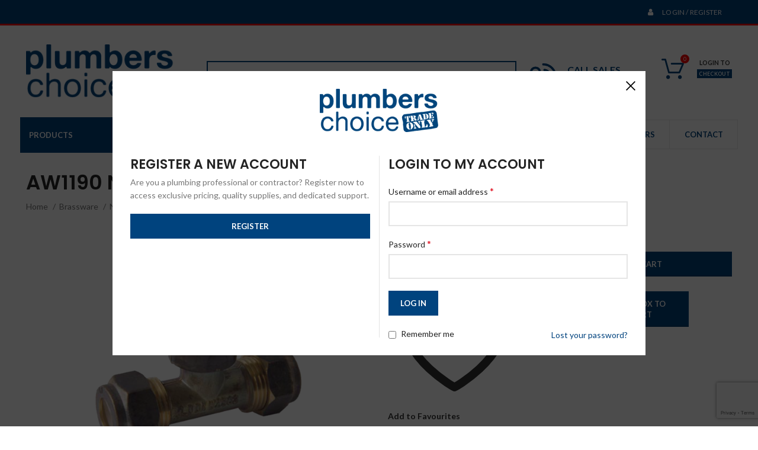

--- FILE ---
content_type: text/html; charset=UTF-8
request_url: https://www.plumberschoice.com.au/product/nylon-comp-tee-15c-x-15c-x-15fi/
body_size: 50969
content:
<!DOCTYPE html>
<html lang="en-US">
<head>
	<meta charset="UTF-8">
	<meta name="viewport" content="width=device-width, initial-scale=1.0, maximum-scale=1.0, user-scalable=no">
	<meta name="facebook-domain-verification" content="evh2l61bot7tip2d22qivwqo03okx6" />
	<link rel="profile" href="http://gmpg.org/xfn/11">
	<link rel="pingback" href="https://www.plumberschoice.com.au/xmlrpc.php">
	<link rel="stylesheet" href="https://cdnjs.cloudflare.com/ajax/libs/font-awesome/4.7.0/css/font-awesome.min.css">

	
	<!--Start of Tawk.to Script-->
	<script type="text/javascript">
		var Tawk_API = Tawk_API || {},
			Tawk_LoadStart = new Date();

		(function() {
			var s1 = document.createElement("script"),
				s0 = document.getElementsByTagName("script")[0];
			s1.async = true;
			s1.src = 'https://embed.tawk.to/5d268bfb7a48df6da243f540/default';
			s1.charset = 'UTF-8';
			s1.setAttribute('crossorigin', '*');
			s0.parentNode.insertBefore(s1, s0);

				})();
	</script>
	<!--End of Tawk.to Script-->

	<!-- Analytics -->
	<script type="text/javascript">
		var _gaq = _gaq || [];
		_gaq.push(['_setAccount', 'UA-25073154-1']);
		_gaq.push(['_trackPageview']);

		(function() {
			var ga = document.createElement('script');
			ga.type = 'text/javascript';
			ga.async = true;
			ga.src = ('https:' == document.location.protocol ? 'https://ssl' : 'http://www') + '.google-analytics.com/ga.js';
			var s = document.getElementsByTagName('script')[0];
			s.parentNode.insertBefore(ga, s);
		})();
	</script>
	<!-- End Analytics -->

	<!-- Facebook Pixel Code -->
	<script>
		! function(f, b, e, v, n, t, s) {
			if (f.fbq) return;
			n = f.fbq = function() {
				n.callMethod ?
					n.callMethod.apply(n, arguments) : n.queue.push(arguments)
			};
			if (!f._fbq) f._fbq = n;
			n.push = n;
			n.loaded = !0;
			n.version = '2.0';
			n.queue = [];
			t = b.createElement(e);
			t.async = !0;
			t.src = v;
			s = b.getElementsByTagName(e)[0];
			s.parentNode.insertBefore(t, s)
		}(window, document, 'script',
			'https://connect.facebook.net/en_US/fbevents.js');
		fbq('init', '776522179208184');
		fbq('track', 'PageView');
	</script>
	<noscript><img height="1" width="1" style="display:none" src="https://www.facebook.com/tr?id=776522179208184&amp;ev=PageView&amp;noscript=1" /></noscript>
	<!-- End Facebook Pixel Code -->

	<!-- Analytics -->
	<script type="text/javascript">
		var _gaq = _gaq || [];
		_gaq.push(['_setAccount', 'UA-15549751-1']);
		_gaq.push(['_trackPageview']);

		(function() {
			var ga = document.createElement('script');
			ga.type = 'text/javascript';
			ga.async = true;
			ga.src = ('https:' == document.location.protocol ? 'https://ssl' : 'http://www') + '.google-analytics.com/ga.js';
			var s = document.getElementsByTagName('script')[0];
			s.parentNode.insertBefore(ga, s);
		})();
	</script>
	<!-- End Analytics -->

	<!-- Start of Microsoft Clarity -->
	<script type="text/javascript">
		(function(c,l,a,r,i,t,y){
			c[a]=c[a]||function(){(c[a].q=c[a].q||[]).push(arguments)};
			t=l.createElement(r);t.async=1;t.src="https://www.clarity.ms/tag/"+i;
			y=l.getElementsByTagName(r)[0];y.parentNode.insertBefore(t,y);
		})(window, document, "clarity", "script", "txzt44ftjb");
	</script>
	<!-- End of Microsoft Clarity -->

	<!-- Google Tag Manager -->
	<script>(function(w,d,s,l,i){w[l]=w[l]||[];w[l].push({'gtm.start':
	new Date().getTime(),event:'gtm.js'});var f=d.getElementsByTagName(s)[0],
	j=d.createElement(s),dl=l!='dataLayer'?'&l='+l:'';j.async=true;j.src=
	'https://www.googletagmanager.com/gtm.js?id='+i+dl;f.parentNode.insertBefore(j,f);
	})(window,document,'script','dataLayer','GTM-5V92R5P');</script>
	<!-- End Google Tag Manager -->
	<!-- Google Tag Manager (noscript) -->
	<noscript><iframe src="https://www.googletagmanager.com/ns.html?id=GTM-5V92R5P"
	height="0" width="0" style="display:none;visibility:hidden"></iframe></noscript>
	<!-- End Google Tag Manager (noscript) -->

			<script>window.MSInputMethodContext && document.documentMode && document.write('<script src="https://www.plumberschoice.com.au/wp-content/themes/woodmart/js/libs/ie11CustomProperties.min.js"><\/script>');</script>
						<script>document.documentElement.className = document.documentElement.className + ' yes-js js_active js'</script>
			<meta name='robots' content='index, follow, max-image-preview:large, max-snippet:-1, max-video-preview:-1' />
	<style>img:is([sizes="auto" i], [sizes^="auto," i]) { contain-intrinsic-size: 3000px 1500px }</style>
	
	<!-- This site is optimized with the Yoast SEO plugin v24.3 - https://yoast.com/wordpress/plugins/seo/ -->
	<title>Nylon Comp Tee 15C x 15C x 15FI - Plumbers Choice</title>
	<link rel="canonical" href="https://www.plumberschoice.com.au/product/nylon-comp-tee-15c-x-15c-x-15fi/" />
	<meta property="og:locale" content="en_US" />
	<meta property="og:type" content="article" />
	<meta property="og:title" content="Nylon Comp Tee 15C x 15C x 15FI - Plumbers Choice" />
	<meta property="og:description" content="brass, brassware, compression, female iron" />
	<meta property="og:url" content="https://www.plumberschoice.com.au/product/nylon-comp-tee-15c-x-15c-x-15fi/" />
	<meta property="og:site_name" content="Plumbers Choice" />
	<meta property="article:modified_time" content="2025-10-31T18:04:31+00:00" />
	<meta property="og:image" content="https://www.plumberschoice.com.au/wp-content/uploads/kobe_products/nylon-comp-tee-15c-x-15c-x-15fi-1634515801.png" />
	<meta property="og:image:width" content="1080" />
	<meta property="og:image:height" content="1080" />
	<meta property="og:image:type" content="image/png" />
	<meta name="twitter:card" content="summary_large_image" />
	<script type="application/ld+json" class="yoast-schema-graph">{"@context":"https://schema.org","@graph":[{"@type":"WebPage","@id":"https://www.plumberschoice.com.au/product/nylon-comp-tee-15c-x-15c-x-15fi/","url":"https://www.plumberschoice.com.au/product/nylon-comp-tee-15c-x-15c-x-15fi/","name":"Nylon Comp Tee 15C x 15C x 15FI - Plumbers Choice","isPartOf":{"@id":"https://www.plumberschoice.com.au/#website"},"primaryImageOfPage":{"@id":"https://www.plumberschoice.com.au/product/nylon-comp-tee-15c-x-15c-x-15fi/#primaryimage"},"image":{"@id":"https://www.plumberschoice.com.au/product/nylon-comp-tee-15c-x-15c-x-15fi/#primaryimage"},"thumbnailUrl":"https://www.plumberschoice.com.au/wp-content/uploads/kobe_products/nylon-comp-tee-15c-x-15c-x-15fi-1634515801.png","datePublished":"2019-04-23T00:58:32+00:00","dateModified":"2025-10-31T18:04:31+00:00","breadcrumb":{"@id":"https://www.plumberschoice.com.au/product/nylon-comp-tee-15c-x-15c-x-15fi/#breadcrumb"},"inLanguage":"en-US","potentialAction":[{"@type":"ReadAction","target":["https://www.plumberschoice.com.au/product/nylon-comp-tee-15c-x-15c-x-15fi/"]}]},{"@type":"ImageObject","inLanguage":"en-US","@id":"https://www.plumberschoice.com.au/product/nylon-comp-tee-15c-x-15c-x-15fi/#primaryimage","url":"https://www.plumberschoice.com.au/wp-content/uploads/kobe_products/nylon-comp-tee-15c-x-15c-x-15fi-1634515801.png","contentUrl":"https://www.plumberschoice.com.au/wp-content/uploads/kobe_products/nylon-comp-tee-15c-x-15c-x-15fi-1634515801.png","width":1080,"height":1080},{"@type":"BreadcrumbList","@id":"https://www.plumberschoice.com.au/product/nylon-comp-tee-15c-x-15c-x-15fi/#breadcrumb","itemListElement":[{"@type":"ListItem","position":1,"name":"Home","item":"https://www.plumberschoice.com.au/"},{"@type":"ListItem","position":2,"name":"Shop","item":"https://www.plumberschoice.com.au/shop/"},{"@type":"ListItem","position":3,"name":"Nylon Comp Tee 15C x 15C x 15FI"}]},{"@type":"WebSite","@id":"https://www.plumberschoice.com.au/#website","url":"https://www.plumberschoice.com.au/","name":"Plumbers Choice","description":"PROVIDING A TRADE ONLY ALTERNATIVE FOR PLUMBERS","publisher":{"@id":"https://www.plumberschoice.com.au/#organization"},"potentialAction":[{"@type":"SearchAction","target":{"@type":"EntryPoint","urlTemplate":"https://www.plumberschoice.com.au/?s={search_term_string}"},"query-input":{"@type":"PropertyValueSpecification","valueRequired":true,"valueName":"search_term_string"}}],"inLanguage":"en-US"},{"@type":"Organization","@id":"https://www.plumberschoice.com.au/#organization","name":"Plumbers Choice","url":"https://www.plumberschoice.com.au/","logo":{"@type":"ImageObject","inLanguage":"en-US","@id":"https://www.plumberschoice.com.au/#/schema/logo/image/","url":"https://www.plumberschoice.com.au/wp-content/uploads/2019/12/Plumbers_Choice_Logo_Final.png","contentUrl":"https://www.plumberschoice.com.au/wp-content/uploads/2019/12/Plumbers_Choice_Logo_Final.png","width":859,"height":317,"caption":"Plumbers Choice"},"image":{"@id":"https://www.plumberschoice.com.au/#/schema/logo/image/"}}]}</script>
	<!-- / Yoast SEO plugin. -->


<link rel='dns-prefetch' href='//fonts.googleapis.com' />
<link rel="alternate" type="application/rss+xml" title="Plumbers Choice &raquo; Feed" href="https://www.plumberschoice.com.au/feed/" />
<link rel='stylesheet' id='wp-block-library-css' href='https://www.plumberschoice.com.au/wp-includes/css/dist/block-library/style.min.css?ver=6.7.1' type='text/css' media='all' />
<link rel='stylesheet' id='jquery-selectBox-css' href='https://www.plumberschoice.com.au/wp-content/plugins/yith-woocommerce-wishlist/assets/css/jquery.selectBox.css?ver=1.2.0' type='text/css' media='all' />
<link rel='stylesheet' id='woocommerce_prettyPhoto_css-css' href='//www.plumberschoice.com.au/wp-content/plugins/woocommerce/assets/css/prettyPhoto.css?ver=3.1.6' type='text/css' media='all' />
<link rel='stylesheet' id='yith-wcwl-main-css' href='https://www.plumberschoice.com.au/wp-content/plugins/yith-woocommerce-wishlist/assets/css/style.css?ver=4.1.0' type='text/css' media='all' />
<style id='yith-wcwl-main-inline-css' type='text/css'>
 :root { --rounded-corners-radius: 16px; --add-to-cart-rounded-corners-radius: 16px; --feedback-duration: 3s } 
 :root { --rounded-corners-radius: 16px; --add-to-cart-rounded-corners-radius: 16px; --feedback-duration: 3s } 
</style>
<style id='classic-theme-styles-inline-css' type='text/css'>
/*! This file is auto-generated */
.wp-block-button__link{color:#fff;background-color:#32373c;border-radius:9999px;box-shadow:none;text-decoration:none;padding:calc(.667em + 2px) calc(1.333em + 2px);font-size:1.125em}.wp-block-file__button{background:#32373c;color:#fff;text-decoration:none}
</style>
<style id='global-styles-inline-css' type='text/css'>
:root{--wp--preset--aspect-ratio--square: 1;--wp--preset--aspect-ratio--4-3: 4/3;--wp--preset--aspect-ratio--3-4: 3/4;--wp--preset--aspect-ratio--3-2: 3/2;--wp--preset--aspect-ratio--2-3: 2/3;--wp--preset--aspect-ratio--16-9: 16/9;--wp--preset--aspect-ratio--9-16: 9/16;--wp--preset--color--black: #000000;--wp--preset--color--cyan-bluish-gray: #abb8c3;--wp--preset--color--white: #ffffff;--wp--preset--color--pale-pink: #f78da7;--wp--preset--color--vivid-red: #cf2e2e;--wp--preset--color--luminous-vivid-orange: #ff6900;--wp--preset--color--luminous-vivid-amber: #fcb900;--wp--preset--color--light-green-cyan: #7bdcb5;--wp--preset--color--vivid-green-cyan: #00d084;--wp--preset--color--pale-cyan-blue: #8ed1fc;--wp--preset--color--vivid-cyan-blue: #0693e3;--wp--preset--color--vivid-purple: #9b51e0;--wp--preset--gradient--vivid-cyan-blue-to-vivid-purple: linear-gradient(135deg,rgba(6,147,227,1) 0%,rgb(155,81,224) 100%);--wp--preset--gradient--light-green-cyan-to-vivid-green-cyan: linear-gradient(135deg,rgb(122,220,180) 0%,rgb(0,208,130) 100%);--wp--preset--gradient--luminous-vivid-amber-to-luminous-vivid-orange: linear-gradient(135deg,rgba(252,185,0,1) 0%,rgba(255,105,0,1) 100%);--wp--preset--gradient--luminous-vivid-orange-to-vivid-red: linear-gradient(135deg,rgba(255,105,0,1) 0%,rgb(207,46,46) 100%);--wp--preset--gradient--very-light-gray-to-cyan-bluish-gray: linear-gradient(135deg,rgb(238,238,238) 0%,rgb(169,184,195) 100%);--wp--preset--gradient--cool-to-warm-spectrum: linear-gradient(135deg,rgb(74,234,220) 0%,rgb(151,120,209) 20%,rgb(207,42,186) 40%,rgb(238,44,130) 60%,rgb(251,105,98) 80%,rgb(254,248,76) 100%);--wp--preset--gradient--blush-light-purple: linear-gradient(135deg,rgb(255,206,236) 0%,rgb(152,150,240) 100%);--wp--preset--gradient--blush-bordeaux: linear-gradient(135deg,rgb(254,205,165) 0%,rgb(254,45,45) 50%,rgb(107,0,62) 100%);--wp--preset--gradient--luminous-dusk: linear-gradient(135deg,rgb(255,203,112) 0%,rgb(199,81,192) 50%,rgb(65,88,208) 100%);--wp--preset--gradient--pale-ocean: linear-gradient(135deg,rgb(255,245,203) 0%,rgb(182,227,212) 50%,rgb(51,167,181) 100%);--wp--preset--gradient--electric-grass: linear-gradient(135deg,rgb(202,248,128) 0%,rgb(113,206,126) 100%);--wp--preset--gradient--midnight: linear-gradient(135deg,rgb(2,3,129) 0%,rgb(40,116,252) 100%);--wp--preset--font-size--small: 13px;--wp--preset--font-size--medium: 20px;--wp--preset--font-size--large: 36px;--wp--preset--font-size--x-large: 42px;--wp--preset--font-family--inter: "Inter", sans-serif;--wp--preset--font-family--cardo: Cardo;--wp--preset--spacing--20: 0.44rem;--wp--preset--spacing--30: 0.67rem;--wp--preset--spacing--40: 1rem;--wp--preset--spacing--50: 1.5rem;--wp--preset--spacing--60: 2.25rem;--wp--preset--spacing--70: 3.38rem;--wp--preset--spacing--80: 5.06rem;--wp--preset--shadow--natural: 6px 6px 9px rgba(0, 0, 0, 0.2);--wp--preset--shadow--deep: 12px 12px 50px rgba(0, 0, 0, 0.4);--wp--preset--shadow--sharp: 6px 6px 0px rgba(0, 0, 0, 0.2);--wp--preset--shadow--outlined: 6px 6px 0px -3px rgba(255, 255, 255, 1), 6px 6px rgba(0, 0, 0, 1);--wp--preset--shadow--crisp: 6px 6px 0px rgba(0, 0, 0, 1);}:where(.is-layout-flex){gap: 0.5em;}:where(.is-layout-grid){gap: 0.5em;}body .is-layout-flex{display: flex;}.is-layout-flex{flex-wrap: wrap;align-items: center;}.is-layout-flex > :is(*, div){margin: 0;}body .is-layout-grid{display: grid;}.is-layout-grid > :is(*, div){margin: 0;}:where(.wp-block-columns.is-layout-flex){gap: 2em;}:where(.wp-block-columns.is-layout-grid){gap: 2em;}:where(.wp-block-post-template.is-layout-flex){gap: 1.25em;}:where(.wp-block-post-template.is-layout-grid){gap: 1.25em;}.has-black-color{color: var(--wp--preset--color--black) !important;}.has-cyan-bluish-gray-color{color: var(--wp--preset--color--cyan-bluish-gray) !important;}.has-white-color{color: var(--wp--preset--color--white) !important;}.has-pale-pink-color{color: var(--wp--preset--color--pale-pink) !important;}.has-vivid-red-color{color: var(--wp--preset--color--vivid-red) !important;}.has-luminous-vivid-orange-color{color: var(--wp--preset--color--luminous-vivid-orange) !important;}.has-luminous-vivid-amber-color{color: var(--wp--preset--color--luminous-vivid-amber) !important;}.has-light-green-cyan-color{color: var(--wp--preset--color--light-green-cyan) !important;}.has-vivid-green-cyan-color{color: var(--wp--preset--color--vivid-green-cyan) !important;}.has-pale-cyan-blue-color{color: var(--wp--preset--color--pale-cyan-blue) !important;}.has-vivid-cyan-blue-color{color: var(--wp--preset--color--vivid-cyan-blue) !important;}.has-vivid-purple-color{color: var(--wp--preset--color--vivid-purple) !important;}.has-black-background-color{background-color: var(--wp--preset--color--black) !important;}.has-cyan-bluish-gray-background-color{background-color: var(--wp--preset--color--cyan-bluish-gray) !important;}.has-white-background-color{background-color: var(--wp--preset--color--white) !important;}.has-pale-pink-background-color{background-color: var(--wp--preset--color--pale-pink) !important;}.has-vivid-red-background-color{background-color: var(--wp--preset--color--vivid-red) !important;}.has-luminous-vivid-orange-background-color{background-color: var(--wp--preset--color--luminous-vivid-orange) !important;}.has-luminous-vivid-amber-background-color{background-color: var(--wp--preset--color--luminous-vivid-amber) !important;}.has-light-green-cyan-background-color{background-color: var(--wp--preset--color--light-green-cyan) !important;}.has-vivid-green-cyan-background-color{background-color: var(--wp--preset--color--vivid-green-cyan) !important;}.has-pale-cyan-blue-background-color{background-color: var(--wp--preset--color--pale-cyan-blue) !important;}.has-vivid-cyan-blue-background-color{background-color: var(--wp--preset--color--vivid-cyan-blue) !important;}.has-vivid-purple-background-color{background-color: var(--wp--preset--color--vivid-purple) !important;}.has-black-border-color{border-color: var(--wp--preset--color--black) !important;}.has-cyan-bluish-gray-border-color{border-color: var(--wp--preset--color--cyan-bluish-gray) !important;}.has-white-border-color{border-color: var(--wp--preset--color--white) !important;}.has-pale-pink-border-color{border-color: var(--wp--preset--color--pale-pink) !important;}.has-vivid-red-border-color{border-color: var(--wp--preset--color--vivid-red) !important;}.has-luminous-vivid-orange-border-color{border-color: var(--wp--preset--color--luminous-vivid-orange) !important;}.has-luminous-vivid-amber-border-color{border-color: var(--wp--preset--color--luminous-vivid-amber) !important;}.has-light-green-cyan-border-color{border-color: var(--wp--preset--color--light-green-cyan) !important;}.has-vivid-green-cyan-border-color{border-color: var(--wp--preset--color--vivid-green-cyan) !important;}.has-pale-cyan-blue-border-color{border-color: var(--wp--preset--color--pale-cyan-blue) !important;}.has-vivid-cyan-blue-border-color{border-color: var(--wp--preset--color--vivid-cyan-blue) !important;}.has-vivid-purple-border-color{border-color: var(--wp--preset--color--vivid-purple) !important;}.has-vivid-cyan-blue-to-vivid-purple-gradient-background{background: var(--wp--preset--gradient--vivid-cyan-blue-to-vivid-purple) !important;}.has-light-green-cyan-to-vivid-green-cyan-gradient-background{background: var(--wp--preset--gradient--light-green-cyan-to-vivid-green-cyan) !important;}.has-luminous-vivid-amber-to-luminous-vivid-orange-gradient-background{background: var(--wp--preset--gradient--luminous-vivid-amber-to-luminous-vivid-orange) !important;}.has-luminous-vivid-orange-to-vivid-red-gradient-background{background: var(--wp--preset--gradient--luminous-vivid-orange-to-vivid-red) !important;}.has-very-light-gray-to-cyan-bluish-gray-gradient-background{background: var(--wp--preset--gradient--very-light-gray-to-cyan-bluish-gray) !important;}.has-cool-to-warm-spectrum-gradient-background{background: var(--wp--preset--gradient--cool-to-warm-spectrum) !important;}.has-blush-light-purple-gradient-background{background: var(--wp--preset--gradient--blush-light-purple) !important;}.has-blush-bordeaux-gradient-background{background: var(--wp--preset--gradient--blush-bordeaux) !important;}.has-luminous-dusk-gradient-background{background: var(--wp--preset--gradient--luminous-dusk) !important;}.has-pale-ocean-gradient-background{background: var(--wp--preset--gradient--pale-ocean) !important;}.has-electric-grass-gradient-background{background: var(--wp--preset--gradient--electric-grass) !important;}.has-midnight-gradient-background{background: var(--wp--preset--gradient--midnight) !important;}.has-small-font-size{font-size: var(--wp--preset--font-size--small) !important;}.has-medium-font-size{font-size: var(--wp--preset--font-size--medium) !important;}.has-large-font-size{font-size: var(--wp--preset--font-size--large) !important;}.has-x-large-font-size{font-size: var(--wp--preset--font-size--x-large) !important;}
:where(.wp-block-post-template.is-layout-flex){gap: 1.25em;}:where(.wp-block-post-template.is-layout-grid){gap: 1.25em;}
:where(.wp-block-columns.is-layout-flex){gap: 2em;}:where(.wp-block-columns.is-layout-grid){gap: 2em;}
:root :where(.wp-block-pullquote){font-size: 1.5em;line-height: 1.6;}
</style>
<style id='woocommerce-inline-inline-css' type='text/css'>
.woocommerce form .form-row .required { visibility: visible; }
</style>
<link rel='stylesheet' id='brands-styles-css' href='https://www.plumberschoice.com.au/wp-content/plugins/woocommerce/assets/css/brands.css?ver=9.6.0' type='text/css' media='all' />
<link rel='stylesheet' id='dgwt-wcas-style-css' href='https://www.plumberschoice.com.au/wp-content/plugins/ajax-search-for-woocommerce-premium/assets/css/style.min.css?ver=1.30.1' type='text/css' media='all' />
<link rel='stylesheet' id='woo_discount_pro_style-css' href='https://www.plumberschoice.com.au/wp-content/plugins/woo-discount-rules-pro/Assets/Css/awdr_style.css?ver=2.6.0' type='text/css' media='all' />
<link rel='stylesheet' id='bootstrap-css' href='https://www.plumberschoice.com.au/wp-content/themes/woodmart/css/bootstrap.min.css?ver=7.0.4' type='text/css' media='all' />
<link rel='stylesheet' id='woodmart-style-css' href='https://www.plumberschoice.com.au/wp-content/themes/woodmart/style.min.css?ver=6.7.1' type='text/css' media='all' />
<link rel='stylesheet' id='child-style-css' href='https://www.plumberschoice.com.au/wp-content/themes/woodmart-child/style.min.css?b=1.3.5&#038;ver=6.7.1' type='text/css' media='all' />
<link rel='stylesheet' id='js_composer_front-css' href='https://www.plumberschoice.com.au/wp-content/plugins/js_composer/assets/css/js_composer.min.css?ver=6.10.0' type='text/css' media='all' />
<link rel='stylesheet' id='wd-widget-nav-css' href='https://www.plumberschoice.com.au/wp-content/themes/woodmart/css/parts/widget-nav.min.css?ver=7.0.4' type='text/css' media='all' />
<link rel='stylesheet' id='wd-widget-product-cat-css' href='https://www.plumberschoice.com.au/wp-content/themes/woodmart/css/parts/woo-widget-product-cat.min.css?ver=7.0.4' type='text/css' media='all' />
<link rel='stylesheet' id='wd-widget-product-list-css' href='https://www.plumberschoice.com.au/wp-content/themes/woodmart/css/parts/woo-widget-product-list.min.css?ver=7.0.4' type='text/css' media='all' />
<link rel='stylesheet' id='wd-widget-slider-price-filter-css' href='https://www.plumberschoice.com.au/wp-content/themes/woodmart/css/parts/woo-widget-slider-price-filter.min.css?ver=7.0.4' type='text/css' media='all' />
<link rel='stylesheet' id='wd-wp-gutenberg-css' href='https://www.plumberschoice.com.au/wp-content/themes/woodmart/css/parts/wp-gutenberg.min.css?ver=7.0.4' type='text/css' media='all' />
<link rel='stylesheet' id='wd-wpcf7-css' href='https://www.plumberschoice.com.au/wp-content/themes/woodmart/css/parts/int-wpcf7.min.css?ver=7.0.4' type='text/css' media='all' />
<link rel='stylesheet' id='wd-revolution-slider-css' href='https://www.plumberschoice.com.au/wp-content/themes/woodmart/css/parts/int-rev-slider.min.css?ver=7.0.4' type='text/css' media='all' />
<link rel='stylesheet' id='wd-woo-yith-wishlist-css' href='https://www.plumberschoice.com.au/wp-content/themes/woodmart/css/parts/int-woo-yith-wishlist.min.css?ver=7.0.4' type='text/css' media='all' />
<link rel='stylesheet' id='wd-page-my-account-css' href='https://www.plumberschoice.com.au/wp-content/themes/woodmart/css/parts/woo-page-my-account.min.css?ver=7.0.4' type='text/css' media='all' />
<link rel='stylesheet' id='wd-base-deprecated-css' href='https://www.plumberschoice.com.au/wp-content/themes/woodmart/css/parts/base-deprecated.min.css?ver=7.0.4' type='text/css' media='all' />
<link rel='stylesheet' id='wd-wpbakery-base-css' href='https://www.plumberschoice.com.au/wp-content/themes/woodmart/css/parts/int-wpb-base.min.css?ver=7.0.4' type='text/css' media='all' />
<link rel='stylesheet' id='wd-wpbakery-base-deprecated-css' href='https://www.plumberschoice.com.au/wp-content/themes/woodmart/css/parts/int-wpb-base-deprecated.min.css?ver=7.0.4' type='text/css' media='all' />
<link rel='stylesheet' id='wd-woocommerce-base-css' href='https://www.plumberschoice.com.au/wp-content/themes/woodmart/css/parts/woocommerce-base.min.css?ver=7.0.4' type='text/css' media='all' />
<link rel='stylesheet' id='wd-mod-star-rating-css' href='https://www.plumberschoice.com.au/wp-content/themes/woodmart/css/parts/mod-star-rating.min.css?ver=7.0.4' type='text/css' media='all' />
<link rel='stylesheet' id='wd-woo-el-track-order-css' href='https://www.plumberschoice.com.au/wp-content/themes/woodmart/css/parts/woo-el-track-order.min.css?ver=7.0.4' type='text/css' media='all' />
<link rel='stylesheet' id='wd-woo-gutenberg-css' href='https://www.plumberschoice.com.au/wp-content/themes/woodmart/css/parts/woo-gutenberg.min.css?ver=7.0.4' type='text/css' media='all' />
<link rel='stylesheet' id='wd-woo-mod-quantity-css' href='https://www.plumberschoice.com.au/wp-content/themes/woodmart/css/parts/woo-mod-quantity.min.css?ver=7.0.4' type='text/css' media='all' />
<link rel='stylesheet' id='wd-woo-single-prod-el-base-css' href='https://www.plumberschoice.com.au/wp-content/themes/woodmart/css/parts/woo-single-prod-el-base.min.css?ver=7.0.4' type='text/css' media='all' />
<link rel='stylesheet' id='wd-woo-mod-stock-status-css' href='https://www.plumberschoice.com.au/wp-content/themes/woodmart/css/parts/woo-mod-stock-status.min.css?ver=7.0.4' type='text/css' media='all' />
<link rel='stylesheet' id='wd-woo-mod-shop-attributes-css' href='https://www.plumberschoice.com.au/wp-content/themes/woodmart/css/parts/woo-mod-shop-attributes.min.css?ver=7.0.4' type='text/css' media='all' />
<link rel='stylesheet' id='wd-header-base-css' href='https://www.plumberschoice.com.au/wp-content/themes/woodmart/css/parts/header-base.min.css?ver=7.0.4' type='text/css' media='all' />
<link rel='stylesheet' id='wd-mod-tools-css' href='https://www.plumberschoice.com.au/wp-content/themes/woodmart/css/parts/mod-tools.min.css?ver=7.0.4' type='text/css' media='all' />
<link rel='stylesheet' id='wd-header-elements-base-css' href='https://www.plumberschoice.com.au/wp-content/themes/woodmart/css/parts/header-el-base.min.css?ver=7.0.4' type='text/css' media='all' />
<link rel='stylesheet' id='wd-page-title-css' href='https://www.plumberschoice.com.au/wp-content/themes/woodmart/css/parts/page-title.min.css?ver=7.0.4' type='text/css' media='all' />
<link rel='stylesheet' id='wd-woo-single-prod-el-gallery-css' href='https://www.plumberschoice.com.au/wp-content/themes/woodmart/css/parts/woo-single-prod-el-gallery.min.css?ver=7.0.4' type='text/css' media='all' />
<link rel='stylesheet' id='wd-owl-carousel-css' href='https://www.plumberschoice.com.au/wp-content/themes/woodmart/css/parts/lib-owl-carousel.min.css?ver=7.0.4' type='text/css' media='all' />
<link rel='stylesheet' id='wd-photoswipe-css' href='https://www.plumberschoice.com.au/wp-content/themes/woodmart/css/parts/lib-photoswipe.min.css?ver=7.0.4' type='text/css' media='all' />
<link rel='stylesheet' id='wd-social-icons-css' href='https://www.plumberschoice.com.au/wp-content/themes/woodmart/css/parts/el-social-icons.min.css?ver=7.0.4' type='text/css' media='all' />
<link rel='stylesheet' id='wd-tabs-css' href='https://www.plumberschoice.com.au/wp-content/themes/woodmart/css/parts/el-tabs.min.css?ver=7.0.4' type='text/css' media='all' />
<link rel='stylesheet' id='wd-woo-single-prod-el-tabs-opt-layout-tabs-css' href='https://www.plumberschoice.com.au/wp-content/themes/woodmart/css/parts/woo-single-prod-el-tabs-opt-layout-tabs.min.css?ver=7.0.4' type='text/css' media='all' />
<link rel='stylesheet' id='wd-accordion-css' href='https://www.plumberschoice.com.au/wp-content/themes/woodmart/css/parts/el-accordion.min.css?ver=7.0.4' type='text/css' media='all' />
<link rel='stylesheet' id='wd-product-loop-css' href='https://www.plumberschoice.com.au/wp-content/themes/woodmart/css/parts/woo-product-loop.min.css?ver=7.0.4' type='text/css' media='all' />
<link rel='stylesheet' id='wd-product-loop-base-css' href='https://www.plumberschoice.com.au/wp-content/themes/woodmart/css/parts/woo-product-loop-base.min.css?ver=7.0.4' type='text/css' media='all' />
<link rel='stylesheet' id='wd-woo-mod-add-btn-replace-css' href='https://www.plumberschoice.com.au/wp-content/themes/woodmart/css/parts/woo-mod-add-btn-replace.min.css?ver=7.0.4' type='text/css' media='all' />
<link rel='stylesheet' id='wd-mod-more-description-css' href='https://www.plumberschoice.com.au/wp-content/themes/woodmart/css/parts/mod-more-description.min.css?ver=7.0.4' type='text/css' media='all' />
<link rel='stylesheet' id='wd-mfp-popup-css' href='https://www.plumberschoice.com.au/wp-content/themes/woodmart/css/parts/lib-magnific-popup.min.css?ver=7.0.4' type='text/css' media='all' />
<link rel='stylesheet' id='wd-scroll-top-css' href='https://www.plumberschoice.com.au/wp-content/themes/woodmart/css/parts/opt-scrolltotop.min.css?ver=7.0.4' type='text/css' media='all' />
<link rel='stylesheet' id='xts-style-header_860632-css' href='https://www.plumberschoice.com.au/wp-content/uploads/2025/04/xts-header_860632-1745909389.css?ver=7.0.4' type='text/css' media='all' />
<link rel='stylesheet' id='xts-style-theme_settings_default-css' href='https://www.plumberschoice.com.au/wp-content/uploads/2023/12/xts-theme_settings_default-1702868710.css?ver=7.0.4' type='text/css' media='all' />
<link rel='stylesheet' id='xts-google-fonts-css' href='https://fonts.googleapis.com/css?family=Lato%3A400%2C700%7CPoppins%3A400%2C600%2C500&#038;ver=7.0.4' type='text/css' media='all' />
<script type="text/javascript" src="https://www.plumberschoice.com.au/wp-includes/js/jquery/jquery.min.js?ver=3.7.1" id="jquery-core-js"></script>
<script type="text/javascript" src="https://www.plumberschoice.com.au/wp-includes/js/jquery/jquery-migrate.min.js?ver=3.4.1" id="jquery-migrate-js"></script>
<script type="text/javascript" src="https://www.plumberschoice.com.au/wp-content/plugins/woocommerce/assets/js/jquery-blockui/jquery.blockUI.min.js?ver=2.7.0-wc.9.6.0" id="jquery-blockui-js" data-wp-strategy="defer"></script>
<script type="text/javascript" id="wc-add-to-cart-js-extra">
/* <![CDATA[ */
var wc_add_to_cart_params = {"ajax_url":"\/wp-admin\/admin-ajax.php","wc_ajax_url":"\/?wc-ajax=%%endpoint%%","i18n_view_cart":"View cart","cart_url":"https:\/\/www.plumberschoice.com.au\/cart\/","is_cart":"","cart_redirect_after_add":"no"};
/* ]]> */
</script>
<script type="text/javascript" src="https://www.plumberschoice.com.au/wp-content/plugins/woocommerce/assets/js/frontend/add-to-cart.min.js?ver=9.6.0" id="wc-add-to-cart-js" data-wp-strategy="defer"></script>
<script type="text/javascript" src="https://www.plumberschoice.com.au/wp-content/plugins/woocommerce/assets/js/zoom/jquery.zoom.min.js?ver=1.7.21-wc.9.6.0" id="zoom-js" defer="defer" data-wp-strategy="defer"></script>
<script type="text/javascript" id="wc-single-product-js-extra">
/* <![CDATA[ */
var wc_single_product_params = {"i18n_required_rating_text":"Please select a rating","i18n_product_gallery_trigger_text":"View full-screen image gallery","review_rating_required":"yes","flexslider":{"rtl":false,"animation":"slide","smoothHeight":true,"directionNav":false,"controlNav":"thumbnails","slideshow":false,"animationSpeed":500,"animationLoop":false,"allowOneSlide":false},"zoom_enabled":"","zoom_options":[],"photoswipe_enabled":"","photoswipe_options":{"shareEl":false,"closeOnScroll":false,"history":false,"hideAnimationDuration":0,"showAnimationDuration":0},"flexslider_enabled":""};
/* ]]> */
</script>
<script type="text/javascript" src="https://www.plumberschoice.com.au/wp-content/plugins/woocommerce/assets/js/frontend/single-product.min.js?ver=9.6.0" id="wc-single-product-js" defer="defer" data-wp-strategy="defer"></script>
<script type="text/javascript" src="https://www.plumberschoice.com.au/wp-content/plugins/woocommerce/assets/js/js-cookie/js.cookie.min.js?ver=2.1.4-wc.9.6.0" id="js-cookie-js" defer="defer" data-wp-strategy="defer"></script>
<script type="text/javascript" id="woocommerce-js-extra">
/* <![CDATA[ */
var woocommerce_params = {"ajax_url":"\/wp-admin\/admin-ajax.php","wc_ajax_url":"\/?wc-ajax=%%endpoint%%"};
/* ]]> */
</script>
<script type="text/javascript" src="https://www.plumberschoice.com.au/wp-content/plugins/woocommerce/assets/js/frontend/woocommerce.min.js?ver=9.6.0" id="woocommerce-js" defer="defer" data-wp-strategy="defer"></script>
<script type="text/javascript" src="https://www.plumberschoice.com.au/wp-content/plugins/js_composer/assets/js/vendors/woocommerce-add-to-cart.js?ver=6.10.0" id="vc_woocommerce-add-to-cart-js-js"></script>
<script type="text/javascript" src="https://www.plumberschoice.com.au/wp-content/themes/woodmart/js/libs/device.min.js?ver=7.0.4" id="wd-device-library-js"></script>
<script type="text/javascript" src="https://www.plumberschoice.com.au/wp-content/themes/woodmart-child/js/addtohomescreen.js?ver=6.7.1" id="addtohomescreen-js"></script>
<script type="text/javascript" src="https://www.plumberschoice.com.au/wp-content/themes/woodmart-child/js/kobe-gst.js?ver=6.7.1" id="ke-gst-js"></script>
<script type="text/javascript" src="https://www.plumberschoice.com.au/wp-content/themes/woodmart-child/js/kobe-register-form.js?ver=6.7.1" id="ke-register-form-js"></script>
<script type="text/javascript" src="https://www.plumberschoice.com.au/wp-content/themes/woodmart-child/js/kobe-megamenu.js?ver=6.7.1" id="ke-megamenu-js"></script>
		<script>
			window.wc_ga_pro = {};

			window.wc_ga_pro.ajax_url = 'https://www.plumberschoice.com.au/wp-admin/admin-ajax.php';

			window.wc_ga_pro.available_gateways = {"cod":"On Account","kobe_payment_gateway":"Credit Card"};

			// interpolate json by replacing placeholders with variables (only used by UA tracking)
			window.wc_ga_pro.interpolate_json = function( object, variables ) {

				if ( ! variables ) {
					return object;
				}

				let j = JSON.stringify( object );

				for ( let k in variables ) {
					j = j.split( '{$' + k + '}' ).join( variables[ k ] );
				}

				return JSON.parse( j );
			};

			// return the title for a payment gateway
			window.wc_ga_pro.get_payment_method_title = function( payment_method ) {
				return window.wc_ga_pro.available_gateways[ payment_method ] || payment_method;
			};

			// check if an email is valid
			window.wc_ga_pro.is_valid_email = function( email ) {
				return /[^\s@]+@[^\s@]+\.[^\s@]+/.test( email );
			};
		</script>
				<!-- Google tag (gtag.js) -->
		<script async src='https://www.googletagmanager.com/gtag/js?id=G-5E8VJPCMW2&l=dataLayer'></script>
		<script >

			window.dataLayer = window.dataLayer || [];

			function gtag() {
				dataLayer.push(arguments);
			}

			gtag('js', new Date());

			gtag('config', 'G-5E8VJPCMW2', {"cookie_domain":"auto"});

			gtag('consent', 'default', {"analytics_storage":"denied","ad_storage":"denied","ad_user_data":"denied","ad_personalization":"denied","region":["AT","BE","BG","HR","CY","CZ","DK","EE","FI","FR","DE","GR","HU","IS","IE","IT","LV","LI","LT","LU","MT","NL","NO","PL","PT","RO","SK","SI","ES","SE","GB","CH"]});(function($) {
	$(function () {

		const consentMap = {
			statistics: [ 'analytics_storage' ],
			marketing: [ 'ad_storage', 'ad_user_data', 'ad_personalization' ]
		};

		// eslint-disable-next-line camelcase -- `wp_has_consent` is defined by the WP Consent API plugin.
		if ( typeof window.wp_has_consent === 'function' ) {
			console.log('has consent');

			// eslint-disable-next-line camelcase -- `wp_consent_type` is defined by the WP Consent API plugin.
			if ( window.wp_consent_type === undefined ) {
				window.wp_consent_type = 'optin';
			}

			const consentState = {};

			for ( const [ category, types ] of Object.entries( consentMap ) ) {
				// eslint-disable-next-line camelcase, no-undef -- `consent_api_get_cookie`, `constent_api` is defined by the WP Consent API plugin.
				if ( consent_api_get_cookie( window.consent_api.cookie_prefix + '_' + category ) !== '' ) {
					// eslint-disable-next-line camelcase, no-undef -- `wp_has_consent` is defined by the WP Consent API plugin.
					const hasConsent = wp_has_consent( category ) ? 'granted' : 'denied';

					types.forEach( ( type ) => {
						consentState[ type ] = hasConsent;
					} );
				}
			}

			if ( Object.keys( consentState ).length > 0 ) {
				gtag( 'consent', 'update', consentState );
			}
		}

		document.addEventListener( 'wp_listen_for_consent_change', ( event ) => {
			const consentUpdate = {};
			const types = consentMap[ Object.keys( event.detail )[ 0 ] ];
			const state = Object.values( event.detail )[ 0 ] === 'allow' ? 'granted' : 'denied';

			if ( types === undefined ) {
				return
			}

			types.forEach( ( type ) => {
				consentUpdate[ type ] = state;
			} );

			if ( Object.keys( consentUpdate ).length > 0 ) {
				gtag( 'consent', 'update', consentUpdate );
			}
		} );
	});
})(jQuery);
			
			(function() {

				const event = document.createEvent('Event');

				event.initEvent( 'wc_google_analytics_pro_gtag_loaded', true, true );

				document.dispatchEvent( event );
			})();
		</script>
				<!-- Start WooCommerce Google Analytics Pro -->
				<script>
			(function(i,s,o,g,r,a,m){i['GoogleAnalyticsObject']=r;i[r]=i[r]||function(){
				(i[r].q=i[r].q||[]).push(arguments)},i[r].l=1*new Date();a=s.createElement(o),
				m=s.getElementsByTagName(o)[0];a.async=1;a.src=g;m.parentNode.insertBefore(a,m)
			})(window,document,'script','https://www.google-analytics.com/analytics.js','ga');
						ga( 'create', 'UA-25073154-1', {"cookieDomain":"auto"} );
			ga( 'set', 'forceSSL', true );
												ga( 'require', 'displayfeatures' );
												ga( 'require', 'ec' );

			
			(function() {

				// trigger an event the old-fashioned way to avoid a jQuery dependency and still support IE
				const event = document.createEvent('Event');

				event.initEvent( 'wc_google_analytics_pro_loaded', true, true );

				document.dispatchEvent( event );
			})();
		</script>
				<!-- end WooCommerce Google Analytics Pro -->
		<link rel="https://api.w.org/" href="https://www.plumberschoice.com.au/wp-json/" /><link rel="alternate" title="JSON" type="application/json" href="https://www.plumberschoice.com.au/wp-json/wp/v2/product/20750" /><link rel="EditURI" type="application/rsd+xml" title="RSD" href="https://www.plumberschoice.com.au/xmlrpc.php?rsd" />
<meta name="generator" content="WordPress 6.7.1" />
<meta name="generator" content="WooCommerce 9.6.0" />
<link rel='shortlink' href='https://www.plumberschoice.com.au/?p=20750' />
<link rel="alternate" title="oEmbed (JSON)" type="application/json+oembed" href="https://www.plumberschoice.com.au/wp-json/oembed/1.0/embed?url=https%3A%2F%2Fwww.plumberschoice.com.au%2Fproduct%2Fnylon-comp-tee-15c-x-15c-x-15fi%2F" />
<link rel="alternate" title="oEmbed (XML)" type="text/xml+oembed" href="https://www.plumberschoice.com.au/wp-json/oembed/1.0/embed?url=https%3A%2F%2Fwww.plumberschoice.com.au%2Fproduct%2Fnylon-comp-tee-15c-x-15c-x-15fi%2F&#038;format=xml" />
<meta name="generator" content="Redux 4.5.6" /><script>  var el_i13_login_captcha=null; var el_i13_register_captcha=null; </script><script type="text/javascript">
(function(url){
	if(/(?:Chrome\/26\.0\.1410\.63 Safari\/537\.31|WordfenceTestMonBot)/.test(navigator.userAgent)){ return; }
	var addEvent = function(evt, handler) {
		if (window.addEventListener) {
			document.addEventListener(evt, handler, false);
		} else if (window.attachEvent) {
			document.attachEvent('on' + evt, handler);
		}
	};
	var removeEvent = function(evt, handler) {
		if (window.removeEventListener) {
			document.removeEventListener(evt, handler, false);
		} else if (window.detachEvent) {
			document.detachEvent('on' + evt, handler);
		}
	};
	var evts = 'contextmenu dblclick drag dragend dragenter dragleave dragover dragstart drop keydown keypress keyup mousedown mousemove mouseout mouseover mouseup mousewheel scroll'.split(' ');
	var logHuman = function() {
		if (window.wfLogHumanRan) { return; }
		window.wfLogHumanRan = true;
		var wfscr = document.createElement('script');
		wfscr.type = 'text/javascript';
		wfscr.async = true;
		wfscr.src = url + '&r=' + Math.random();
		(document.getElementsByTagName('head')[0]||document.getElementsByTagName('body')[0]).appendChild(wfscr);
		for (var i = 0; i < evts.length; i++) {
			removeEvent(evts[i], logHuman);
		}
	};
	for (var i = 0; i < evts.length; i++) {
		addEvent(evts[i], logHuman);
	}
})('//www.plumberschoice.com.au/?wordfence_lh=1&hid=1FA3941294B12EA03B1260B8016A8BF1');
</script>		<style>
			.dgwt-wcas-ico-magnifier,.dgwt-wcas-ico-magnifier-handler{max-width:20px}.dgwt-wcas-search-wrapp{max-width:600px}		</style>
					<link rel="shortcut icon" href="https://www.plumberschoice.com.au/wp-content/themes/woodmart-child/img/icons/favicon.ico">
			<link rel="apple-touch-icon" sizes="180x180" href="https://www.plumberschoice.com.au/wp-content/themes/woodmart-child/img/icons/apple-touch-icon.png">
			<link rel="icon" type="image/png" sizes="32x32" href="https://www.plumberschoice.com.au/wp-content/themes/woodmart-child/img/icons/favicon-32x32.png">
			<link rel="icon" type="image/png" sizes="16x16" href="https://www.plumberschoice.com.au/wp-content/themes/woodmart-child/img/icons/favicon-16x16.png">
			<link rel="manifest" href="https://www.plumberschoice.com.au/wp-content/themes/woodmart-child/img/icons/site.webmanifest">
			<link rel="mask-icon" href="https://www.plumberschoice.com.au/wp-content/themes/woodmart-child/img/icons/safari-pinned-tab.svg" color="#5bbad5">
			<meta name="msapplication-TileColor" content="#da532c'; ?>">
			<meta name="theme-color" content="#ffffff'; ?>">
							<meta name="viewport" content="width=device-width, initial-scale=1.0, maximum-scale=1.0, user-scalable=no">
										<noscript><style>.woocommerce-product-gallery{ opacity: 1 !important; }</style></noscript>
	<meta name="generator" content="Powered by WPBakery Page Builder - drag and drop page builder for WordPress."/>
<meta name="generator" content="Powered by Slider Revolution 6.7.18 - responsive, Mobile-Friendly Slider Plugin for WordPress with comfortable drag and drop interface." />
<style class='wp-fonts-local' type='text/css'>
@font-face{font-family:Inter;font-style:normal;font-weight:300 900;font-display:fallback;src:url('https://www.plumberschoice.com.au/wp-content/plugins/woocommerce/assets/fonts/Inter-VariableFont_slnt,wght.woff2') format('woff2');font-stretch:normal;}
@font-face{font-family:Cardo;font-style:normal;font-weight:400;font-display:fallback;src:url('https://www.plumberschoice.com.au/wp-content/plugins/woocommerce/assets/fonts/cardo_normal_400.woff2') format('woff2');}
</style>
<script>function setREVStartSize(e){
			//window.requestAnimationFrame(function() {
				window.RSIW = window.RSIW===undefined ? window.innerWidth : window.RSIW;
				window.RSIH = window.RSIH===undefined ? window.innerHeight : window.RSIH;
				try {
					var pw = document.getElementById(e.c).parentNode.offsetWidth,
						newh;
					pw = pw===0 || isNaN(pw) || (e.l=="fullwidth" || e.layout=="fullwidth") ? window.RSIW : pw;
					e.tabw = e.tabw===undefined ? 0 : parseInt(e.tabw);
					e.thumbw = e.thumbw===undefined ? 0 : parseInt(e.thumbw);
					e.tabh = e.tabh===undefined ? 0 : parseInt(e.tabh);
					e.thumbh = e.thumbh===undefined ? 0 : parseInt(e.thumbh);
					e.tabhide = e.tabhide===undefined ? 0 : parseInt(e.tabhide);
					e.thumbhide = e.thumbhide===undefined ? 0 : parseInt(e.thumbhide);
					e.mh = e.mh===undefined || e.mh=="" || e.mh==="auto" ? 0 : parseInt(e.mh,0);
					if(e.layout==="fullscreen" || e.l==="fullscreen")
						newh = Math.max(e.mh,window.RSIH);
					else{
						e.gw = Array.isArray(e.gw) ? e.gw : [e.gw];
						for (var i in e.rl) if (e.gw[i]===undefined || e.gw[i]===0) e.gw[i] = e.gw[i-1];
						e.gh = e.el===undefined || e.el==="" || (Array.isArray(e.el) && e.el.length==0)? e.gh : e.el;
						e.gh = Array.isArray(e.gh) ? e.gh : [e.gh];
						for (var i in e.rl) if (e.gh[i]===undefined || e.gh[i]===0) e.gh[i] = e.gh[i-1];
											
						var nl = new Array(e.rl.length),
							ix = 0,
							sl;
						e.tabw = e.tabhide>=pw ? 0 : e.tabw;
						e.thumbw = e.thumbhide>=pw ? 0 : e.thumbw;
						e.tabh = e.tabhide>=pw ? 0 : e.tabh;
						e.thumbh = e.thumbhide>=pw ? 0 : e.thumbh;
						for (var i in e.rl) nl[i] = e.rl[i]<window.RSIW ? 0 : e.rl[i];
						sl = nl[0];
						for (var i in nl) if (sl>nl[i] && nl[i]>0) { sl = nl[i]; ix=i;}
						var m = pw>(e.gw[ix]+e.tabw+e.thumbw) ? 1 : (pw-(e.tabw+e.thumbw)) / (e.gw[ix]);
						newh =  (e.gh[ix] * m) + (e.tabh + e.thumbh);
					}
					var el = document.getElementById(e.c);
					if (el!==null && el) el.style.height = newh+"px";
					el = document.getElementById(e.c+"_wrapper");
					if (el!==null && el) {
						el.style.height = newh+"px";
						el.style.display = "block";
					}
				} catch(e){
					console.log("Failure at Presize of Slider:" + e)
				}
			//});
		  };</script>
<style>
		
		</style><noscript><style> .wpb_animate_when_almost_visible { opacity: 1; }</style></noscript>
		<link rel="stylesheet" type="text/css" href="//cdn.jsdelivr.net/npm/slick-carousel@1.8.1/slick/slick.css"/>
	<script type="text/javascript" src="//cdn.jsdelivr.net/npm/slick-carousel@1.8.1/slick/slick.min.js"></script>
	<style type="text/css"> .template-products + [data-readmore-toggle], .template-products[data-readmore]{display: block; width: 100%;}.template-products[data-readmore]{transition: height 75ms;overflow: hidden;}</style>
	<script async defer src="https://tools.luckyorange.com/core/lo.js?site-id=70a88c3f"></script>
</head>

<body class="product-template-default single single-product postid-20750 theme-woodmart woocommerce woocommerce-page woocommerce-no-js wrapper-full-width  form-style-square  form-border-width-2 woodmart-product-design-default categories-accordion-on woodmart-archive-shop woodmart-ajax-shop-on offcanvas-sidebar-mobile offcanvas-sidebar-tablet wpb-js-composer js-comp-ver-6.10.0 vc_responsive">
			<script type="text/javascript" id="wd-flicker-fix">// Flicker fix.</script>	
	
	<div class="website-wrapper">

		
			<!-- HEADER -->
							<header class="whb-header whb-header_860632 whb-scroll-stick whb-sticky-real">
					<div class="whb-main-header">
	
<div class="whb-row whb-top-bar whb-not-sticky-row whb-with-bg whb-without-border whb-color-light whb-flex-flex-middle">
	<div class="container">
		<div class="whb-flex-row whb-top-bar-inner">
			<div class="whb-column whb-col-left whb-visible-lg">
	<a href="https://www.facebook.com/plumberschoice/" target="_blank">
	<div 
		class="fb-like" data-href="https://www.facebook.com/plumberschoice/"
		data-layout="button_count"
		data-action="like"
		data-size="small"
		data-show-faces="true"
		data-share="false"
		style="pointer-events: none">
	</div>
</a></div>
<div class="whb-column whb-col-center whb-visible-lg">
	
<div class="wd-header-text set-cont-mb-s reset-last-child  whb-text-element"></div>
</div>
<div class="whb-column whb-col-right whb-visible-lg">
	<div class="whb-header-links woodmart-navigation woodmart-header-links">
	<ul class="menu">
					<li class="item-level-0 my-account-with-text menu-item-register menu-simple-dropdown item-event-hover">
				<a href="https://www.plumberschoice.com.au/my-account/">
										<i class="fa fa-user"></i>
					<span>
						Login / Register					</span>
				</a>
											</li>

			</ul>		
</div></div>
<div class="whb-column whb-col-mobile whb-hidden-lg">
	
<div class="wd-header-text set-cont-mb-s reset-last-child  whb-text-element"></div>
</div>
		</div>
	</div>
</div>

<div class="whb-row whb-general-header whb-not-sticky-row whb-without-bg whb-border-fullwidth whb-color-dark whb-flex-flex-middle">
	<div class="container">
		<div class="whb-flex-row whb-general-header-inner">
			<div class="whb-column whb-col-left whb-visible-lg">
	<div class="site-logo">
	<a href="https://www.plumberschoice.com.au/" class="wd-logo wd-main-logo woodmart-logo woodmart-main-logo" rel="home">
		<img src="https://www.plumberschoice.com.au/wp-content/uploads/2025/03/plumbers-choice-logo.png" alt="Plumbers Choice" style="max-width: 250px;" />	</a>
	</div>
</div>
<div class="whb-column whb-col-center whb-visible-lg">
	
<div class="wd-header-text set-cont-mb-s reset-last-child  whb-text-element"><div  class="dgwt-wcas-search-wrapp dgwt-wcas-has-submit woocommerce dgwt-wcas-style-solaris js-dgwt-wcas-layout-classic dgwt-wcas-layout-classic js-dgwt-wcas-mobile-overlay-enabled">
		<form class="dgwt-wcas-search-form" role="search" action="https://www.plumberschoice.com.au/" method="get">
		<div class="dgwt-wcas-sf-wrapp">
						<label class="screen-reader-text"
				   for="dgwt-wcas-search-input-1">Products search</label>

			<input id="dgwt-wcas-search-input-1"
				   type="search"
				   class="dgwt-wcas-search-input"
				   name="s"
				   value=""
				   placeholder="I am looking for..."
				   autocomplete="off"
							/>
			<div class="dgwt-wcas-preloader"></div>

			<div class="dgwt-wcas-voice-search"></div>

							<button type="submit"
						aria-label="Search"
						class="dgwt-wcas-search-submit">				<svg class="dgwt-wcas-ico-magnifier" xmlns="http://www.w3.org/2000/svg"
					 xmlns:xlink="http://www.w3.org/1999/xlink" x="0px" y="0px"
					 viewBox="0 0 51.539 51.361" xml:space="preserve">
		             <path 						 d="M51.539,49.356L37.247,35.065c3.273-3.74,5.272-8.623,5.272-13.983c0-11.742-9.518-21.26-21.26-21.26 S0,9.339,0,21.082s9.518,21.26,21.26,21.26c5.361,0,10.244-1.999,13.983-5.272l14.292,14.292L51.539,49.356z M2.835,21.082 c0-10.176,8.249-18.425,18.425-18.425s18.425,8.249,18.425,18.425S31.436,39.507,21.26,39.507S2.835,31.258,2.835,21.082z"/>
				</svg>
				</button>
			
			<input type="hidden" name="post_type" value="product"/>
			<input type="hidden" name="dgwt_wcas" value="1"/>

			
					<div class="search-warning-text">
			We have a strict Trade Only policy and will only sell to Plumbers		</div>
	<input type="hidden" name="orderby" value="popularity"/>		</div>
	</form>
</div>
</div>
</div>
<div class="whb-column whb-col-right whb-visible-lg">
	<div class="whb-space-element " style="width:10px;"></div>
<div class="wd-header-text set-cont-mb-s reset-last-child  whb-text-element"><div class="woodmart-contact-info-widget" style="display: flex;" title="Contact Us"><a title="Call 03-9720-8274 via 3CX" target="_blank" rel="noopener">
<img style="max-width: 50px; vertical-align: middle;" src="https://www.plumberschoice.com.au/wp-content/uploads/2025/03/Screen-Shot-2023-02-08-at-11.43.59-am.png" />
</a>
<div class="contact-info-box-icon">
<div class="contact-info-svg-wrapper contact-info-icon"></div>
</div>
<span class="contact-labels">
<span class="contact-label">Call Sales</span>
<span class="contact-number" style="color: #333; text-decoration: none;">(03) 9720 8274</span>
</span>

<a title="Call 03-9720-8274 via 3CX" target="_blank" rel="noopener"> </a>

</div></div>
<div class="whb-space-element " style="width:10px;"></div>		<div class="mobile-login" style="text-align: center;">
			<a href="/my-account">
				<i class="fa fa-user-o" style="font-size: 28px; color: #00437E"></i>
				<div style="text-transform: uppercase; color: #00437E; font-size: 10px; font-weight: bold; line-height: 10px;">
					Login				</div>
			</a>
		</div>
	<!-- <div class='before-woodmart-shopping-cart'>
	<div class="woodmart-shopping-cart woodmart-cart-design-2">
		<a href="https://www.plumberschoice.com.au/my-account/">
			<span class="woodmart-cart-wrapper">
				<span class="woodmart-cart-icon">
									</span>
				<span class="woodmart-cart-totals">
							<span class="wd-cart-number wd-tools-count woodmart-cart-number">0 <span>items</span></span>
							<span class="subtotal-divider">/</span>

					<span>
													<div style="width: 100%; text-align: center"><small class="hide_price">Login To</small></div>
												<div class="wood-cart-btn-checkout">CHECKOUT</div>
					</span>

				</span>
			</span>
		</a>
			</div>
	</div> -->

	<div class="whb-space-element " style="width:10px;"></div>
	<div>
	<div class="wd-header-cart wd-tools-element wd-design-2 woodmart-cart-alt cart-widget-opener woodmart-shopping-cart woodmart-cart-design-2">
		<a href="https://www.plumberschoice.com.au/my-account/" title="Shopping cart">
			
			<span class="wd-tools-icon wd-icon woodmart-cart-icon">
						<span class="wd-cart-number wd-tools-count woodmart-cart-number">0 <span>items</span></span>
						<!-- <span class="wd-cart-number woodmart-cart-number">0 <span>items</span></span> -->
			</span>
			<span class="wd-tools-text woodmart-cart-totals">
				<span class="subtotal-divider">/</span>

				<span>
											<div style="width: 100%; text-align: center"><small class="hide_price">Login To</small></div>
										<div class="wood-cart-btn-checkout">CHECKOUT</div>
				</span>
				<!-- <span class="subtotal-divider">/</span>
					<span class="wd-cart-subtotal woodmart-cart-subtotal"><span class="woocommerce-Price-amount amount"><bdi><span class="woocommerce-Price-currencySymbol">$</span>0.00</bdi></span></span>
				</span> -->
		</a>
			</div>
		</div>

</div>
<div class="whb-column whb-mobile-left whb-hidden-lg">
	<div class="wd-tools-element wd-header-mobile-nav wd-style-text wd-design-1 woodmart-burger-icon">
	<a href="#" rel="nofollow" aria-label="Open mobile menu">
		<span class="wd-tools-icon woodmart-burger">
					</span>
	
		<span class="wd-tools-text">Menu</span>
	</a>
</div>
<div class="wd-tools-element wd-header-mobile-nav wd-style-text wd-design-1 woodmart-burger-icon">
    <a href="#" rel="nofollow" aria-label="Open mobile menu">
        <svg class="dgwt-wcas-ico-magnifier" style="max-width: 26px; margin: 7px 0 0 7px;" xmlns="http://www.w3.org/2000/svg" xmlns:xlink="http://www.w3.org/1999/xlink" x="0px" y="0px" viewBox="0 0 51.539 51.361" xml:space="preserve">
            <path style="fill: #00437E;" d="M51.539,49.356L37.247,35.065c3.273-3.74,5.272-8.623,5.272-13.983c0-11.742-9.518-21.26-21.26-21.26 S0,9.339,0,21.082s9.518,21.26,21.26,21.26c5.361,0,10.244-1.999,13.983-5.272l14.292,14.292L51.539,49.356z M2.835,21.082 c0-10.176,8.249-18.425,18.425-18.425s18.425,8.249,18.425,18.425S31.436,39.507,21.26,39.507S2.835,31.258,2.835,21.082z"></path>
        </svg>

        <span class="wd-tools-text">Search</span>
	</a>
</div>
<!--END wd-header-mobile-nav-->
</div>
<div class="whb-column whb-mobile-center whb-hidden-lg">
	<div class="site-logo">
	<a href="https://www.plumberschoice.com.au/" class="wd-logo wd-main-logo woodmart-logo woodmart-main-logo" rel="home">
		<img src="https://www.plumberschoice.com.au/wp-content/uploads/2025/03/plumbers-choice-logo.png" alt="Plumbers Choice" style="max-width: 190px;" />	</a>
	</div>
</div>
<div class="whb-column whb-mobile-right whb-hidden-lg">
			<div class="mobile-login" style="text-align: center;">
			<a href="/my-account">
				<i class="fa fa-user-o" style="font-size: 28px; color: #00437E"></i>
				<div style="text-transform: uppercase; color: #00437E; font-size: 10px; font-weight: bold; line-height: 10px;">
					Login				</div>
			</a>
		</div>
	<!-- <div class='before-woodmart-shopping-cart'>
	<div class="woodmart-shopping-cart woodmart-cart-design-2">
		<a href="https://www.plumberschoice.com.au/my-account/">
			<span class="woodmart-cart-wrapper">
				<span class="woodmart-cart-icon">
									</span>
				<span class="woodmart-cart-totals">
							<span class="wd-cart-number wd-tools-count woodmart-cart-number">0 <span>items</span></span>
							<span class="subtotal-divider">/</span>

					<span>
													<div style="width: 100%; text-align: center"><small class="hide_price">Login To</small></div>
												<div class="wood-cart-btn-checkout">CHECKOUT</div>
					</span>

				</span>
			</span>
		</a>
			</div>
	</div> -->

	<div class="whb-space-element " style="width:10px;"></div>
	<div>
	<div class="wd-header-cart wd-tools-element wd-design-2 woodmart-cart-alt cart-widget-opener woodmart-shopping-cart woodmart-cart-design-2">
		<a href="https://www.plumberschoice.com.au/my-account/" title="Shopping cart">
			
			<span class="wd-tools-icon wd-icon woodmart-cart-icon">
						<span class="wd-cart-number wd-tools-count woodmart-cart-number">0 <span>items</span></span>
						<!-- <span class="wd-cart-number woodmart-cart-number">0 <span>items</span></span> -->
			</span>
			<span class="wd-tools-text woodmart-cart-totals">
				<span class="subtotal-divider">/</span>

				<span>
											<div style="width: 100%; text-align: center"><small class="hide_price">Login To</small></div>
										<div class="wood-cart-btn-checkout">CHECKOUT</div>
				</span>
				<!-- <span class="subtotal-divider">/</span>
					<span class="wd-cart-subtotal woodmart-cart-subtotal"><span class="woocommerce-Price-amount amount"><bdi><span class="woocommerce-Price-currencySymbol">$</span>0.00</bdi></span></span>
				</span> -->
		</a>
			</div>
		</div>

</div>
		</div>
	</div>
</div>

<div class="whb-row whb-header-bottom whb-not-sticky-row whb-without-bg whb-border-fullwidth whb-color-dark whb-flex-flex-middle whb-hidden-mobile">
	<div class="container">
		<div class="whb-flex-row whb-header-bottom-inner">
			<div class="whb-column whb-col-left whb-visible-lg">
	
<div class="header-categories-nav show-on-hover" role="navigation">
	<div class="header-categories-nav-wrap">
		<span class="whb-wjlcubfdmlq3d7jvmt23 menu-opener color-scheme-light has-bg">

							<span class="woodmart-burger"></span>
			
			<span class="menu-open-label">
				Products			</span>
			<span class="arrow-opener"></span>
		</span>

		<div class="categories-menu-dropdown vertical-navigation woodmart-navigation">
			<ul id="menu-home" class="kobe-menu">
				<div class="before"><i class="fa fa-chevron-up"></i></div>
								
				
								
				
				
								<li class="menu-item menu-item-type-taxonomy menu-item-object-product_cat menu-item-1604 item-level-0 menu-item-design-full-width menu-mega-dropdown item-event-hover menu-item-has-children">
				
					
					<a href="https://www.plumberschoice.com.au/product-category/brassware/" class="woodmart-nav-link"><span>Brassware</span></a>
					
											<div class="sub-menu-dropdown color-scheme-dark">
							<div class="container">
								<div class="vc_row wpb_row vc_row-fluid">

																			<div class="wpb_column vc_column_container vc_col-sm-3">
																							<div class="vc_column-inner">
													<div class="wpb_wrapper">
														<ul class="sub-menu  mega-menu-list">
															<li class=" item-with-label item-label-primary">
																<a href="https://www.plumberschoice.com.au/product-category/brassware/capillary-brass/" title=""><span>Capillary Brass</span></a>

																
																															</li>
														</ul>

													</div>
												</div>
																							<div class="vc_column-inner">
													<div class="wpb_wrapper">
														<ul class="sub-menu  mega-menu-list">
															<li class=" item-with-label item-label-primary">
																<a href="https://www.plumberschoice.com.au/product-category/brassware/meter-connection-kits/" title=""><span>Meter Connection Kits</span></a>

																
																															</li>
														</ul>

													</div>
												</div>
																					</div>
																			<div class="wpb_column vc_column_container vc_col-sm-3">
																							<div class="vc_column-inner">
													<div class="wpb_wrapper">
														<ul class="sub-menu  mega-menu-list">
															<li class=" item-with-label item-label-primary">
																<a href="https://www.plumberschoice.com.au/product-category/brassware/copper-compression/" title=""><span>Copper Compression</span></a>

																
																															</li>
														</ul>

													</div>
												</div>
																							<div class="vc_column-inner">
													<div class="wpb_wrapper">
														<ul class="sub-menu  mega-menu-list">
															<li class=" item-with-label item-label-primary">
																<a href="https://www.plumberschoice.com.au/product-category/brassware/nylon-compression/" title=""><span>Nylon Compression</span></a>

																
																															</li>
														</ul>

													</div>
												</div>
																					</div>
																			<div class="wpb_column vc_column_container vc_col-sm-3">
																							<div class="vc_column-inner">
													<div class="wpb_wrapper">
														<ul class="sub-menu  mega-menu-list">
															<li class=" item-with-label item-label-primary">
																<a href="https://www.plumberschoice.com.au/product-category/brassware/flared-compression/" title=""><span>Flared Compression</span></a>

																
																															</li>
														</ul>

													</div>
												</div>
																							<div class="vc_column-inner">
													<div class="wpb_wrapper">
														<ul class="sub-menu  mega-menu-list">
															<li class=" item-with-label item-label-primary">
																<a href="https://www.plumberschoice.com.au/product-category/brassware/screwed-brass/" title=""><span>Screwed Brass</span></a>

																
																															</li>
														</ul>

													</div>
												</div>
																					</div>
																			<div class="wpb_column vc_column_container vc_col-sm-3">
																							<div class="vc_column-inner">
													<div class="wpb_wrapper">
														<ul class="sub-menu  mega-menu-list">
															<li class=" item-with-label item-label-primary">
																<a href="https://www.plumberschoice.com.au/product-category/brassware/hose-bibs-accessories/" title=""><span>Hose Bibs &amp; Accessories</span></a>

																
																															</li>
														</ul>

													</div>
												</div>
																					</div>
									
								</div>
							</div>
						</div>
									</li>
				
								
				
				
								<li class="menu-item menu-item-type-taxonomy menu-item-object-product_cat menu-item-1604 item-level-0 menu-item-design-full-width menu-mega-dropdown item-event-hover menu-item-has-children">
				
					
					<a href="https://www.plumberschoice.com.au/product-category/consumables/" class="woodmart-nav-link"><span>Consumables</span></a>
					
											<div class="sub-menu-dropdown color-scheme-dark">
							<div class="container">
								<div class="vc_row wpb_row vc_row-fluid">

																			<div class="wpb_column vc_column_container vc_col-sm-3">
																							<div class="vc_column-inner">
													<div class="wpb_wrapper">
														<ul class="sub-menu  mega-menu-list">
															<li class=" item-with-label item-label-primary">
																<a href="https://www.plumberschoice.com.au/product-category/consumables/gloves/" title=""><span>Gloves</span></a>

																
																															</li>
														</ul>

													</div>
												</div>
																							<div class="vc_column-inner">
													<div class="wpb_wrapper">
														<ul class="sub-menu  mega-menu-list">
															<li class=" item-with-label item-label-primary">
																<a href="https://www.plumberschoice.com.au/product-category/consumables/paint-aerosoles/" title=""><span>Paint &amp; Aerosoles</span></a>

																
																															</li>
														</ul>

													</div>
												</div>
																							<div class="vc_column-inner">
													<div class="wpb_wrapper">
														<ul class="sub-menu  mega-menu-list">
															<li class=" item-with-label item-label-primary">
																<a href="https://www.plumberschoice.com.au/product-category/consumables/tape-adhesives/" title=""><span>Tape &amp; Adhesives</span></a>

																
																															</li>
														</ul>

													</div>
												</div>
																					</div>
																			<div class="wpb_column vc_column_container vc_col-sm-3">
																							<div class="vc_column-inner">
													<div class="wpb_wrapper">
														<ul class="sub-menu  mega-menu-list">
															<li class=" item-with-label item-label-primary">
																<a href="https://www.plumberschoice.com.au/product-category/consumables/glue-cleaners/" title=""><span>Glue &amp; Cleaners</span></a>

																
																															</li>
														</ul>

													</div>
												</div>
																							<div class="vc_column-inner">
													<div class="wpb_wrapper">
														<ul class="sub-menu  mega-menu-list">
															<li class=" item-with-label item-label-primary">
																<a href="https://www.plumberschoice.com.au/product-category/consumables/red-back-products/" title=""><span>Red Back Products</span></a>

																
																															</li>
														</ul>

													</div>
												</div>
																							<div class="vc_column-inner">
													<div class="wpb_wrapper">
														<ul class="sub-menu  mega-menu-list">
															<li class=" item-with-label item-label-primary">
																<a href="https://www.plumberschoice.com.au/product-category/consumables/thread-jointing/" title=""><span>Thread Jointing</span></a>

																
																															</li>
														</ul>

													</div>
												</div>
																					</div>
																			<div class="wpb_column vc_column_container vc_col-sm-3">
																							<div class="vc_column-inner">
													<div class="wpb_wrapper">
														<ul class="sub-menu  mega-menu-list">
															<li class=" item-with-label item-label-primary">
																<a href="https://www.plumberschoice.com.au/product-category/consumables/hand-cleaners/" title=""><span>Hand Cleaners</span></a>

																
																															</li>
														</ul>

													</div>
												</div>
																							<div class="vc_column-inner">
													<div class="wpb_wrapper">
														<ul class="sub-menu  mega-menu-list">
															<li class=" item-with-label item-label-primary">
																<a href="https://www.plumberschoice.com.au/product-category/consumables/silicones/" title=""><span>Silicones</span></a>

																
																															</li>
														</ul>

													</div>
												</div>
																					</div>
																			<div class="wpb_column vc_column_container vc_col-sm-3">
																							<div class="vc_column-inner">
													<div class="wpb_wrapper">
														<ul class="sub-menu  mega-menu-list">
															<li class=" item-with-label item-label-primary">
																<a href="https://www.plumberschoice.com.au/product-category/consumables/marking-products/" title=""><span>Marking Products</span></a>

																
																															</li>
														</ul>

													</div>
												</div>
																							<div class="vc_column-inner">
													<div class="wpb_wrapper">
														<ul class="sub-menu  mega-menu-list">
															<li class=" item-with-label item-label-primary">
																<a href="https://www.plumberschoice.com.au/product-category/consumables/silver-solder-flux/" title=""><span>Silver Solder &amp; Flux</span></a>

																
																															</li>
														</ul>

													</div>
												</div>
																					</div>
									
								</div>
							</div>
						</div>
									</li>
				
								
				
				
								<li class="menu-item menu-item-type-taxonomy menu-item-object-product_cat menu-item-1604 item-level-0 menu-item-design-full-width">
				
					
					<a href="https://www.plumberschoice.com.au/product-category/copper/" class="woodmart-nav-link"><span>Copper</span></a>
					
									</li>
				
								
				
				
								<li class="menu-item menu-item-type-taxonomy menu-item-object-product_cat menu-item-1604 item-level-0 menu-item-design-full-width menu-mega-dropdown item-event-hover menu-item-has-children">
				
					
					<a href="https://www.plumberschoice.com.au/product-category/cover-plates/" class="woodmart-nav-link"><span>Cover Plates</span></a>
					
											<div class="sub-menu-dropdown color-scheme-dark">
							<div class="container">
								<div class="vc_row wpb_row vc_row-fluid">

																			<div class="wpb_column vc_column_container vc_col-sm-3">
																							<div class="vc_column-inner">
													<div class="wpb_wrapper">
														<ul class="sub-menu  mega-menu-list">
															<li class=" item-with-label item-label-primary">
																<a href="https://www.plumberschoice.com.au/product-category/cover-plates/black-cover-plates/" title=""><span>Black Cover Plates</span></a>

																
																															</li>
														</ul>

													</div>
												</div>
																							<div class="vc_column-inner">
													<div class="wpb_wrapper">
														<ul class="sub-menu  mega-menu-list">
															<li class=" item-with-label item-label-primary">
																<a href="https://www.plumberschoice.com.au/product-category/cover-plates/flexy-flange-cover-plates/" title=""><span>Flexy Flange Cover Plates</span></a>

																
																															</li>
														</ul>

													</div>
												</div>
																							<div class="vc_column-inner">
													<div class="wpb_wrapper">
														<ul class="sub-menu  mega-menu-list">
															<li class=" item-with-label item-label-primary">
																<a href="https://www.plumberschoice.com.au/product-category/cover-plates/metal-signs/" title=""><span>Metal Signs</span></a>

																
																															</li>
														</ul>

													</div>
												</div>
																							<div class="vc_column-inner">
													<div class="wpb_wrapper">
														<ul class="sub-menu  mega-menu-list">
															<li class=" item-with-label item-label-primary">
																<a href="https://www.plumberschoice.com.au/product-category/cover-plates/stainless-steel-and-chrome-cover-plates/" title=""><span>Stainless Steel and Chrome Cover Plates</span></a>

																
																															</li>
														</ul>

													</div>
												</div>
																					</div>
																			<div class="wpb_column vc_column_container vc_col-sm-3">
																							<div class="vc_column-inner">
													<div class="wpb_wrapper">
														<ul class="sub-menu  mega-menu-list">
															<li class=" item-with-label item-label-primary">
																<a href="https://www.plumberschoice.com.au/product-category/cover-plates/brass-cover-plates/" title=""><span>Brass Cover Plates</span></a>

																
																															</li>
														</ul>

													</div>
												</div>
																							<div class="vc_column-inner">
													<div class="wpb_wrapper">
														<ul class="sub-menu  mega-menu-list">
															<li class=" item-with-label item-label-primary">
																<a href="https://www.plumberschoice.com.au/product-category/cover-plates/gold-cover-plates/" title=""><span>Gold Cover Plates</span></a>

																
																															</li>
														</ul>

													</div>
												</div>
																							<div class="vc_column-inner">
													<div class="wpb_wrapper">
														<ul class="sub-menu  mega-menu-list">
															<li class=" item-with-label item-label-primary">
																<a href="https://www.plumberschoice.com.au/product-category/cover-plates/printed-and-engraved-cover-plates/" title=""><span>Printed and Engraved Cover Plates</span></a>

																
																															</li>
														</ul>

													</div>
												</div>
																							<div class="vc_column-inner">
													<div class="wpb_wrapper">
														<ul class="sub-menu  mega-menu-list">
															<li class=" item-with-label item-label-primary">
																<a href="https://www.plumberschoice.com.au/product-category/cover-plates/white-cover-plates/" title=""><span>White Cover Plates</span></a>

																
																															</li>
														</ul>

													</div>
												</div>
																					</div>
																			<div class="wpb_column vc_column_container vc_col-sm-3">
																							<div class="vc_column-inner">
													<div class="wpb_wrapper">
														<ul class="sub-menu  mega-menu-list">
															<li class=" item-with-label item-label-primary">
																<a href="https://www.plumberschoice.com.au/product-category/cover-plates/cover-patches-and-access-panels/" title=""><span>Cover Patches and Access Panels</span></a>

																
																															</li>
														</ul>

													</div>
												</div>
																							<div class="vc_column-inner">
													<div class="wpb_wrapper">
														<ul class="sub-menu  mega-menu-list">
															<li class=" item-with-label item-label-primary">
																<a href="https://www.plumberschoice.com.au/product-category/cover-plates/ivory-cover-plates/" title=""><span>Ivory Cover Plates</span></a>

																
																															</li>
														</ul>

													</div>
												</div>
																							<div class="vc_column-inner">
													<div class="wpb_wrapper">
														<ul class="sub-menu  mega-menu-list">
															<li class=" item-with-label item-label-primary">
																<a href="https://www.plumberschoice.com.au/product-category/cover-plates/shower-mixer-fixer-cover-plates/" title=""><span>Shower Mixer Fixer Cover Plates</span></a>

																
																															</li>
														</ul>

													</div>
												</div>
																					</div>
																			<div class="wpb_column vc_column_container vc_col-sm-3">
																							<div class="vc_column-inner">
													<div class="wpb_wrapper">
														<ul class="sub-menu  mega-menu-list">
															<li class=" item-with-label item-label-primary">
																<a href="https://www.plumberschoice.com.au/product-category/cover-plates/dishwasher-washing-machine/" title=""><span>Dishwasher &amp; Washing Machine</span></a>

																
																															</li>
														</ul>

													</div>
												</div>
																							<div class="vc_column-inner">
													<div class="wpb_wrapper">
														<ul class="sub-menu  mega-menu-list">
															<li class=" item-with-label item-label-primary">
																<a href="https://www.plumberschoice.com.au/product-category/cover-plates/labels-for-cover-plates/" title=""><span>Labels for Cover Plates</span></a>

																
																															</li>
														</ul>

													</div>
												</div>
																							<div class="vc_column-inner">
													<div class="wpb_wrapper">
														<ul class="sub-menu  mega-menu-list">
															<li class=" item-with-label item-label-primary">
																<a href="https://www.plumberschoice.com.au/product-category/cover-plates/specialty-cover-plates/" title=""><span>Specialty Cover Plates</span></a>

																
																															</li>
														</ul>

													</div>
												</div>
																					</div>
									
								</div>
							</div>
						</div>
									</li>
				
								
				
				
								<li class="menu-item menu-item-type-taxonomy menu-item-object-product_cat menu-item-1604 item-level-0 menu-item-design-full-width menu-mega-dropdown item-event-hover menu-item-has-children">
				
					
					<a href="https://www.plumberschoice.com.au/product-category/drain-clearing-equipment/" class="woodmart-nav-link"><span>Drain Clearing Equipment</span></a>
					
											<div class="sub-menu-dropdown color-scheme-dark">
							<div class="container">
								<div class="vc_row wpb_row vc_row-fluid">

																			<div class="wpb_column vc_column_container vc_col-sm-3">
																							<div class="vc_column-inner">
													<div class="wpb_wrapper">
														<ul class="sub-menu  mega-menu-list">
															<li class=" item-with-label item-label-primary">
																<a href="https://www.plumberschoice.com.au/product-category/drain-clearing-equipment/drain-rod-sets/" title=""><span>Drain Rod Sets</span></a>

																
																															</li>
														</ul>

													</div>
												</div>
																							<div class="vc_column-inner">
													<div class="wpb_wrapper">
														<ul class="sub-menu  mega-menu-list">
															<li class=" item-with-label item-label-primary">
																<a href="https://www.plumberschoice.com.au/product-category/drain-clearing-equipment/kinetic-water-rams/" title=""><span>Kinetic Water Rams</span></a>

																
																															</li>
														</ul>

													</div>
												</div>
																							<div class="vc_column-inner">
													<div class="wpb_wrapper">
														<ul class="sub-menu  mega-menu-list">
															<li class=" item-with-label item-label-primary">
																<a href="https://www.plumberschoice.com.au/product-category/drain-clearing-equipment/super-vees/" title=""><span>Super Vees</span></a>

																
																															</li>
														</ul>

													</div>
												</div>
																					</div>
																			<div class="wpb_column vc_column_container vc_col-sm-3">
																							<div class="vc_column-inner">
													<div class="wpb_wrapper">
														<ul class="sub-menu  mega-menu-list">
															<li class=" item-with-label item-label-primary">
																<a href="https://www.plumberschoice.com.au/product-category/drain-clearing-equipment/gatic-lifters/" title=""><span>Gatic Lifters</span></a>

																
																															</li>
														</ul>

													</div>
												</div>
																							<div class="vc_column-inner">
													<div class="wpb_wrapper">
														<ul class="sub-menu  mega-menu-list">
															<li class=" item-with-label item-label-primary">
																<a href="https://www.plumberschoice.com.au/product-category/drain-clearing-equipment/plungers/" title=""><span>Plungers</span></a>

																
																															</li>
														</ul>

													</div>
												</div>
																							<div class="vc_column-inner">
													<div class="wpb_wrapper">
														<ul class="sub-menu  mega-menu-list">
															<li class=" item-with-label item-label-primary">
																<a href="https://www.plumberschoice.com.au/product-category/drain-clearing-equipment/telescoping-toilet-augers/" title=""><span>Telescoping Toilet Augers</span></a>

																
																															</li>
														</ul>

													</div>
												</div>
																					</div>
																			<div class="wpb_column vc_column_container vc_col-sm-3">
																							<div class="vc_column-inner">
													<div class="wpb_wrapper">
														<ul class="sub-menu  mega-menu-list">
															<li class=" item-with-label item-label-primary">
																<a href="https://www.plumberschoice.com.au/product-category/drain-clearing-equipment/general-wire-machine-parts/" title=""><span>General Wire Machine Parts</span></a>

																
																															</li>
														</ul>

													</div>
												</div>
																							<div class="vc_column-inner">
													<div class="wpb_wrapper">
														<ul class="sub-menu  mega-menu-list">
															<li class=" item-with-label item-label-primary">
																<a href="https://www.plumberschoice.com.au/product-category/drain-clearing-equipment/ridgid-sewer-machine-parts/" title=""><span>Ridgid Sewer Machine Parts</span></a>

																
																															</li>
														</ul>

													</div>
												</div>
																					</div>
																			<div class="wpb_column vc_column_container vc_col-sm-3">
																							<div class="vc_column-inner">
													<div class="wpb_wrapper">
														<ul class="sub-menu  mega-menu-list">
															<li class=" item-with-label item-label-primary">
																<a href="https://www.plumberschoice.com.au/product-category/drain-clearing-equipment/gully-grabbers/" title=""><span>Gully Grabbers</span></a>

																
																															</li>
														</ul>

													</div>
												</div>
																							<div class="vc_column-inner">
													<div class="wpb_wrapper">
														<ul class="sub-menu  mega-menu-list">
															<li class=" item-with-label item-label-primary">
																<a href="https://www.plumberschoice.com.au/product-category/drain-clearing-equipment/sewer-machines/" title=""><span>Sewer Machines</span></a>

																
																															</li>
														</ul>

													</div>
												</div>
																					</div>
									
								</div>
							</div>
						</div>
									</li>
				
								
				
				
								<li class="menu-item menu-item-type-taxonomy menu-item-object-product_cat menu-item-1604 item-level-0 menu-item-design-full-width">
				
					
					<a href="https://www.plumberschoice.com.au/product-category/drain-lagging/" class="woodmart-nav-link"><span>Drain Lagging</span></a>
					
									</li>
				
								
				
				
								<li class="menu-item menu-item-type-taxonomy menu-item-object-product_cat menu-item-1604 item-level-0 menu-item-design-full-width menu-mega-dropdown item-event-hover menu-item-has-children">
				
					
					<a href="https://www.plumberschoice.com.au/product-category/drilling-cutting/" class="woodmart-nav-link"><span>Drilling &amp; Cutting</span></a>
					
											<div class="sub-menu-dropdown color-scheme-dark">
							<div class="container">
								<div class="vc_row wpb_row vc_row-fluid">

																			<div class="wpb_column vc_column_container vc_col-sm-3">
																							<div class="vc_column-inner">
													<div class="wpb_wrapper">
														<ul class="sub-menu  mega-menu-list">
															<li class=" item-with-label item-label-primary">
																<a href="https://www.plumberschoice.com.au/product-category/drilling-cutting/auger-spade-bits/" title=""><span>Auger &amp; Spade Bits</span></a>

																
																															</li>
														</ul>

													</div>
												</div>
																							<div class="vc_column-inner">
													<div class="wpb_wrapper">
														<ul class="sub-menu  mega-menu-list">
															<li class=" item-with-label item-label-primary">
																<a href="https://www.plumberschoice.com.au/product-category/drilling-cutting/masonry-sds-bits/" title=""><span>Masonry &amp; SDS Bits</span></a>

																
																															</li>
														</ul>

													</div>
												</div>
																					</div>
																			<div class="wpb_column vc_column_container vc_col-sm-3">
																							<div class="vc_column-inner">
													<div class="wpb_wrapper">
														<ul class="sub-menu  mega-menu-list">
															<li class=" item-with-label item-label-primary">
																<a href="https://www.plumberschoice.com.au/product-category/drilling-cutting/cutting-blades/" title=""><span>Cutting Blades</span></a>

																
																															</li>
														</ul>

													</div>
												</div>
																							<div class="vc_column-inner">
													<div class="wpb_wrapper">
														<ul class="sub-menu  mega-menu-list">
															<li class=" item-with-label item-label-primary">
																<a href="https://www.plumberschoice.com.au/product-category/drilling-cutting/rapid-bores/" title=""><span>Rapid Bores</span></a>

																
																															</li>
														</ul>

													</div>
												</div>
																					</div>
																			<div class="wpb_column vc_column_container vc_col-sm-3">
																							<div class="vc_column-inner">
													<div class="wpb_wrapper">
														<ul class="sub-menu  mega-menu-list">
															<li class=" item-with-label item-label-primary">
																<a href="https://www.plumberschoice.com.au/product-category/drilling-cutting/glass-tile-bits/" title=""><span>Glass &amp; Tile Bits</span></a>

																
																															</li>
														</ul>

													</div>
												</div>
																							<div class="vc_column-inner">
													<div class="wpb_wrapper">
														<ul class="sub-menu  mega-menu-list">
															<li class=" item-with-label item-label-primary">
																<a href="https://www.plumberschoice.com.au/product-category/drilling-cutting/steel-drill-bits-step-drills/" title=""><span>Steel Drill Bits &amp; Step Drills</span></a>

																
																															</li>
														</ul>

													</div>
												</div>
																					</div>
																			<div class="wpb_column vc_column_container vc_col-sm-3">
																							<div class="vc_column-inner">
													<div class="wpb_wrapper">
														<ul class="sub-menu  mega-menu-list">
															<li class=" item-with-label item-label-primary">
																<a href="https://www.plumberschoice.com.au/product-category/drilling-cutting/hole-saws/" title=""><span>Hole Saws</span></a>

																
																															</li>
														</ul>

													</div>
												</div>
																					</div>
									
								</div>
							</div>
						</div>
									</li>
				
								
				
				
								<li class="menu-item menu-item-type-taxonomy menu-item-object-product_cat menu-item-1604 item-level-0 menu-item-design-full-width menu-mega-dropdown item-event-hover menu-item-has-children">
				
					
					<a href="https://www.plumberschoice.com.au/product-category/driver-bits/" class="woodmart-nav-link"><span>Driver Bits</span></a>
					
											<div class="sub-menu-dropdown color-scheme-dark">
							<div class="container">
								<div class="vc_row wpb_row vc_row-fluid">

																			<div class="wpb_column vc_column_container vc_col-sm-3">
																							<div class="vc_column-inner">
													<div class="wpb_wrapper">
														<ul class="sub-menu  mega-menu-list">
															<li class=" item-with-label item-label-primary">
																<a href="https://www.plumberschoice.com.au/product-category/driver-bits/hexagonal-bits/" title=""><span>Hexagonal Bits</span></a>

																
																															</li>
														</ul>

													</div>
												</div>
																							<div class="vc_column-inner">
													<div class="wpb_wrapper">
														<ul class="sub-menu  mega-menu-list">
															<li class=" item-with-label item-label-primary">
																<a href="https://www.plumberschoice.com.au/product-category/driver-bits/square-drive-bits/" title=""><span>Square Drive Bits</span></a>

																
																															</li>
														</ul>

													</div>
												</div>
																					</div>
																			<div class="wpb_column vc_column_container vc_col-sm-3">
																							<div class="vc_column-inner">
													<div class="wpb_wrapper">
														<ul class="sub-menu  mega-menu-list">
															<li class=" item-with-label item-label-primary">
																<a href="https://www.plumberschoice.com.au/product-category/driver-bits/magnetic-bit-holders/" title=""><span>Magnetic Bit Holders</span></a>

																
																															</li>
														</ul>

													</div>
												</div>
																					</div>
																			<div class="wpb_column vc_column_container vc_col-sm-3">
																							<div class="vc_column-inner">
													<div class="wpb_wrapper">
														<ul class="sub-menu  mega-menu-list">
															<li class=" item-with-label item-label-primary">
																<a href="https://www.plumberschoice.com.au/product-category/driver-bits/nutsetters/" title=""><span>Nutsetters</span></a>

																
																															</li>
														</ul>

													</div>
												</div>
																					</div>
																			<div class="wpb_column vc_column_container vc_col-sm-3">
																							<div class="vc_column-inner">
													<div class="wpb_wrapper">
														<ul class="sub-menu  mega-menu-list">
															<li class=" item-with-label item-label-primary">
																<a href="https://www.plumberschoice.com.au/product-category/driver-bits/phillips-heads/" title=""><span>Phillips Heads</span></a>

																
																															</li>
														</ul>

													</div>
												</div>
																					</div>
									
								</div>
							</div>
						</div>
									</li>
				
								
				
				
								<li class="menu-item menu-item-type-taxonomy menu-item-object-product_cat menu-item-1604 item-level-0 menu-item-design-full-width menu-mega-dropdown item-event-hover menu-item-has-children">
				
					
					<a href="https://www.plumberschoice.com.au/product-category/fixings-fastenings/" class="woodmart-nav-link"><span>Fixings &amp; Fastenings</span></a>
					
											<div class="sub-menu-dropdown color-scheme-dark">
							<div class="container">
								<div class="vc_row wpb_row vc_row-fluid">

																			<div class="wpb_column vc_column_container vc_col-sm-3">
																							<div class="vc_column-inner">
													<div class="wpb_wrapper">
														<ul class="sub-menu  mega-menu-list">
															<li class=" item-with-label item-label-primary">
																<a href="https://www.plumberschoice.com.au/product-category/fixings-fastenings/cable-ties/" title=""><span>Cable Ties</span></a>

																
																															</li>
														</ul>

													</div>
												</div>
																							<div class="vc_column-inner">
													<div class="wpb_wrapper">
														<ul class="sub-menu  mega-menu-list">
															<li class=" item-with-label item-label-primary">
																<a href="https://www.plumberschoice.com.au/product-category/fixings-fastenings/nylon-metal-tap-ins/" title=""><span>Nylon &amp; Metal Tap Ins</span></a>

																
																															</li>
														</ul>

													</div>
												</div>
																							<div class="vc_column-inner">
													<div class="wpb_wrapper">
														<ul class="sub-menu  mega-menu-list">
															<li class=" item-with-label item-label-primary">
																<a href="https://www.plumberschoice.com.au/product-category/fixings-fastenings/square-drive/" title=""><span>Square Drive</span></a>

																
																																<ul class="sub-sub-menu">
																	
																																		<li class=" item-with-label item-label-primary ">
																		<a href="https://www.plumberschoice.com.au/product-category/fixings-fastenings/square-drive/countersink-sd/" title=""><span>Countersink SD</span></a>
																	</li>
																																		<li class=" item-with-label item-label-primary ">
																		<a href="https://www.plumberschoice.com.au/product-category/fixings-fastenings/square-drive/not-countersink-sd/" title=""><span>Not Countersink SD</span></a>
																	</li>
																	
																</ul>
																															</li>
														</ul>

													</div>
												</div>
																					</div>
																			<div class="wpb_column vc_column_container vc_col-sm-3">
																							<div class="vc_column-inner">
													<div class="wpb_wrapper">
														<ul class="sub-menu  mega-menu-list">
															<li class=" item-with-label item-label-primary">
																<a href="https://www.plumberschoice.com.au/product-category/fixings-fastenings/dyna-bolts/" title=""><span>Dyna Bolts</span></a>

																
																															</li>
														</ul>

													</div>
												</div>
																							<div class="vc_column-inner">
													<div class="wpb_wrapper">
														<ul class="sub-menu  mega-menu-list">
															<li class=" item-with-label item-label-primary">
																<a href="https://www.plumberschoice.com.au/product-category/fixings-fastenings/plaster/" title=""><span>Plaster</span></a>

																
																															</li>
														</ul>

													</div>
												</div>
																							<div class="vc_column-inner">
													<div class="wpb_wrapper">
														<ul class="sub-menu  mega-menu-list">
															<li class=" item-with-label item-label-primary">
																<a href="https://www.plumberschoice.com.au/product-category/fixings-fastenings/styrowedge-styroscrew/" title=""><span>Styrowedge Styroscrew</span></a>

																
																															</li>
														</ul>

													</div>
												</div>
																					</div>
																			<div class="wpb_column vc_column_container vc_col-sm-3">
																							<div class="vc_column-inner">
													<div class="wpb_wrapper">
														<ul class="sub-menu  mega-menu-list">
															<li class=" item-with-label item-label-primary">
																<a href="https://www.plumberschoice.com.au/product-category/fixings-fastenings/nails/" title=""><span>Nails</span></a>

																
																															</li>
														</ul>

													</div>
												</div>
																							<div class="vc_column-inner">
													<div class="wpb_wrapper">
														<ul class="sub-menu  mega-menu-list">
															<li class=" item-with-label item-label-primary">
																<a href="https://www.plumberschoice.com.au/product-category/fixings-fastenings/rivets/" title=""><span>Rivets</span></a>

																
																															</li>
														</ul>

													</div>
												</div>
																							<div class="vc_column-inner">
													<div class="wpb_wrapper">
														<ul class="sub-menu  mega-menu-list">
															<li class=" item-with-label item-label-primary">
																<a href="https://www.plumberschoice.com.au/product-category/fixings-fastenings/wall-plugs/" title=""><span>Wall Plugs</span></a>

																
																															</li>
														</ul>

													</div>
												</div>
																					</div>
																			<div class="wpb_column vc_column_container vc_col-sm-3">
																							<div class="vc_column-inner">
													<div class="wpb_wrapper">
														<ul class="sub-menu  mega-menu-list">
															<li class=" item-with-label item-label-primary">
																<a href="https://www.plumberschoice.com.au/product-category/fixings-fastenings/nuts-bolts-washers/" title=""><span>Nuts, Bolts &amp; Washers</span></a>

																
																															</li>
														</ul>

													</div>
												</div>
																							<div class="vc_column-inner">
													<div class="wpb_wrapper">
														<ul class="sub-menu  mega-menu-list">
															<li class=" item-with-label item-label-primary">
																<a href="https://www.plumberschoice.com.au/product-category/fixings-fastenings/screws/" title=""><span>Screws</span></a>

																
																																<ul class="sub-sub-menu">
																	
																																		<li class=" item-with-label item-label-primary ">
																		<a href="https://www.plumberschoice.com.au/product-category/fixings-fastenings/screws/bugle-head-screws/" title=""><span>Bugle Head Screws</span></a>
																	</li>
																																		<li class=" item-with-label item-label-primary ">
																		<a href="https://www.plumberschoice.com.au/product-category/fixings-fastenings/screws/button-head-screws/" title=""><span>Button Head Screws</span></a>
																	</li>
																																		<li class=" item-with-label item-label-primary ">
																		<a href="https://www.plumberschoice.com.au/product-category/fixings-fastenings/screws/chipboard-screws/" title=""><span>Chipboard Screws</span></a>
																	</li>
																																		<li class=" item-with-label item-label-primary ">
																		<a href="https://www.plumberschoice.com.au/product-category/fixings-fastenings/screws/duo-screws/" title=""><span>Duo Screws</span></a>
																	</li>
																																		<li class=" item-with-label item-label-primary ">
																		<a href="https://www.plumberschoice.com.au/product-category/fixings-fastenings/screws/hex-drive-external/" title=""><span>Hex Drive (external)</span></a>
																	</li>
																																		<li class=" item-with-label item-label-primary ">
																		<a href="https://www.plumberschoice.com.au/product-category/fixings-fastenings/screws/hex-drive-internal/" title=""><span>Hex Drive (internal)</span></a>
																	</li>
																																		<li class=" item-with-label item-label-primary ">
																		<a href="https://www.plumberschoice.com.au/product-category/fixings-fastenings/screws/hex-head-self-drill-screws/" title=""><span>Hex Head Self Drill Screws</span></a>
																	</li>
																																		<li class=" item-with-label item-label-primary ">
																		<a href="https://www.plumberschoice.com.au/product-category/fixings-fastenings/screws/pan-screws/" title=""><span>Pan Screws</span></a>
																	</li>
																																		<li class=" item-with-label item-label-primary ">
																		<a href="https://www.plumberschoice.com.au/product-category/fixings-fastenings/screws/phillips-head/" title=""><span>Phillips Head</span></a>
																	</li>
																																		<li class=" item-with-label item-label-primary ">
																		<a href="https://www.plumberschoice.com.au/product-category/fixings-fastenings/screws/polycarbonate-roof/" title=""><span>Polycarbonate Roof</span></a>
																	</li>
																																		<li class=" item-with-label item-label-primary ">
																		<a href="https://www.plumberschoice.com.au/product-category/fixings-fastenings/screws/set-screws/" title=""><span>Set Screws</span></a>
																	</li>
																																		<li class=" item-with-label item-label-primary ">
																		<a href="https://www.plumberschoice.com.au/product-category/fixings-fastenings/screws/square-drive-screws/" title=""><span>Square Drive Screws</span></a>
																	</li>
																																		<li class=" item-with-label item-label-primary ">
																		<a href="https://www.plumberschoice.com.au/product-category/fixings-fastenings/screws/type-17-screws/" title=""><span>Type 17 Screws</span></a>
																	</li>
																																		<li class=" item-with-label item-label-primary ">
																		<a href="https://www.plumberschoice.com.au/product-category/fixings-fastenings/screws/wafer-head-screws/" title=""><span>Wafer Head Screws</span></a>
																	</li>
																	
																</ul>
																															</li>
														</ul>

													</div>
												</div>
																					</div>
									
								</div>
							</div>
						</div>
									</li>
				
								
				
				
								<li class="menu-item menu-item-type-taxonomy menu-item-object-product_cat menu-item-1604 item-level-0 menu-item-design-full-width menu-mega-dropdown item-event-hover menu-item-has-children">
				
					
					<a href="https://www.plumberschoice.com.au/product-category/flexy-connectors/" class="woodmart-nav-link"><span>Flexy Connectors</span></a>
					
											<div class="sub-menu-dropdown color-scheme-dark">
							<div class="container">
								<div class="vc_row wpb_row vc_row-fluid">

																			<div class="wpb_column vc_column_container vc_col-sm-3">
																							<div class="vc_column-inner">
													<div class="wpb_wrapper">
														<ul class="sub-menu  mega-menu-list">
															<li class=" item-with-label item-label-primary">
																<a href="https://www.plumberschoice.com.au/product-category/flexy-connectors/extendo/" title=""><span>Extendo</span></a>

																
																															</li>
														</ul>

													</div>
												</div>
																					</div>
																			<div class="wpb_column vc_column_container vc_col-sm-3">
																							<div class="vc_column-inner">
													<div class="wpb_wrapper">
														<ul class="sub-menu  mega-menu-list">
															<li class=" item-with-label item-label-primary">
																<a href="https://www.plumberschoice.com.au/product-category/flexy-connectors/gas-connectors/" title=""><span>Gas Connectors</span></a>

																
																															</li>
														</ul>

													</div>
												</div>
																					</div>
																			<div class="wpb_column vc_column_container vc_col-sm-3">
																							<div class="vc_column-inner">
													<div class="wpb_wrapper">
														<ul class="sub-menu  mega-menu-list">
															<li class=" item-with-label item-label-primary">
																<a href="https://www.plumberschoice.com.au/product-category/flexy-connectors/polyamide/" title=""><span>Polyamide</span></a>

																
																															</li>
														</ul>

													</div>
												</div>
																					</div>
																			<div class="wpb_column vc_column_container vc_col-sm-3">
																							<div class="vc_column-inner">
													<div class="wpb_wrapper">
														<ul class="sub-menu  mega-menu-list">
															<li class=" item-with-label item-label-primary">
																<a href="https://www.plumberschoice.com.au/product-category/flexy-connectors/stainless-steel/" title=""><span>Stainless Steel</span></a>

																
																															</li>
														</ul>

													</div>
												</div>
																					</div>
									
								</div>
							</div>
						</div>
									</li>
				
								
				
				
								<li class="menu-item menu-item-type-taxonomy menu-item-object-product_cat menu-item-1604 item-level-0 menu-item-design-full-width">
				
					
					<a href="https://www.plumberschoice.com.au/product-category/gas-accessories/" class="woodmart-nav-link"><span>Gas Accessories</span></a>
					
									</li>
				
								
				
				
								<li class="menu-item menu-item-type-taxonomy menu-item-object-product_cat menu-item-1604 item-level-0 menu-item-design-full-width">
				
					
					<a href="https://www.plumberschoice.com.au/product-category/hot-water-services/" class="woodmart-nav-link"><span>Hot Water Services</span></a>
					
									</li>
				
								
				
				
								<li class="menu-item menu-item-type-taxonomy menu-item-object-product_cat menu-item-1604 item-level-0 menu-item-design-full-width menu-mega-dropdown item-event-hover menu-item-has-children">
				
					
					<a href="https://www.plumberschoice.com.au/product-category/pipe-supports/" class="woodmart-nav-link"><span>Pipe Supports</span></a>
					
											<div class="sub-menu-dropdown color-scheme-dark">
							<div class="container">
								<div class="vc_row wpb_row vc_row-fluid">

																			<div class="wpb_column vc_column_container vc_col-sm-3">
																							<div class="vc_column-inner">
													<div class="wpb_wrapper">
														<ul class="sub-menu  mega-menu-list">
															<li class=" item-with-label item-label-primary">
																<a href="https://www.plumberschoice.com.au/product-category/pipe-supports/angle-rod/" title=""><span>Angle &amp; Rod</span></a>

																
																															</li>
														</ul>

													</div>
												</div>
																							<div class="vc_column-inner">
													<div class="wpb_wrapper">
														<ul class="sub-menu  mega-menu-list">
															<li class=" item-with-label item-label-primary">
																<a href="https://www.plumberschoice.com.au/product-category/pipe-supports/mounting-plates-brackets/" title=""><span>Mounting Plates &amp; Brackets</span></a>

																
																															</li>
														</ul>

													</div>
												</div>
																							<div class="vc_column-inner">
													<div class="wpb_wrapper">
														<ul class="sub-menu  mega-menu-list">
															<li class=" item-with-label item-label-primary">
																<a href="https://www.plumberschoice.com.au/product-category/pipe-supports/saddles/" title=""><span>Saddles</span></a>

																
																															</li>
														</ul>

													</div>
												</div>
																					</div>
																			<div class="wpb_column vc_column_container vc_col-sm-3">
																							<div class="vc_column-inner">
													<div class="wpb_wrapper">
														<ul class="sub-menu  mega-menu-list">
															<li class=" item-with-label item-label-primary">
																<a href="https://www.plumberschoice.com.au/product-category/pipe-supports/clip-heads/" title=""><span>Clip Heads</span></a>

																
																															</li>
														</ul>

													</div>
												</div>
																							<div class="vc_column-inner">
													<div class="wpb_wrapper">
														<ul class="sub-menu  mega-menu-list">
															<li class=" item-with-label item-label-primary">
																<a href="https://www.plumberschoice.com.au/product-category/pipe-supports/noggins/" title=""><span>Noggins</span></a>

																
																															</li>
														</ul>

													</div>
												</div>
																							<div class="vc_column-inner">
													<div class="wpb_wrapper">
														<ul class="sub-menu  mega-menu-list">
															<li class=" item-with-label item-label-primary">
																<a href="https://www.plumberschoice.com.au/product-category/pipe-supports/sewer-peg/" title=""><span>Sewer Peg</span></a>

																
																															</li>
														</ul>

													</div>
												</div>
																					</div>
																			<div class="wpb_column vc_column_container vc_col-sm-3">
																							<div class="vc_column-inner">
													<div class="wpb_wrapper">
														<ul class="sub-menu  mega-menu-list">
															<li class=" item-with-label item-label-primary">
																<a href="https://www.plumberschoice.com.au/product-category/pipe-supports/grommets/" title=""><span>Grommets</span></a>

																
																															</li>
														</ul>

													</div>
												</div>
																							<div class="vc_column-inner">
													<div class="wpb_wrapper">
														<ul class="sub-menu  mega-menu-list">
															<li class=" item-with-label item-label-primary">
																<a href="https://www.plumberschoice.com.au/product-category/pipe-supports/nut-clips/" title=""><span>Nut Clips</span></a>

																
																															</li>
														</ul>

													</div>
												</div>
																							<div class="vc_column-inner">
													<div class="wpb_wrapper">
														<ul class="sub-menu  mega-menu-list">
															<li class=" item-with-label item-label-primary">
																<a href="https://www.plumberschoice.com.au/product-category/pipe-supports/stand-offs/" title=""><span>Stand Offs</span></a>

																
																															</li>
														</ul>

													</div>
												</div>
																					</div>
																			<div class="wpb_column vc_column_container vc_col-sm-3">
																							<div class="vc_column-inner">
													<div class="wpb_wrapper">
														<ul class="sub-menu  mega-menu-list">
															<li class=" item-with-label item-label-primary">
																<a href="https://www.plumberschoice.com.au/product-category/pipe-supports/hanging-straps/" title=""><span>Hanging Straps</span></a>

																
																															</li>
														</ul>

													</div>
												</div>
																							<div class="vc_column-inner">
													<div class="wpb_wrapper">
														<ul class="sub-menu  mega-menu-list">
															<li class=" item-with-label item-label-primary">
																<a href="https://www.plumberschoice.com.au/product-category/pipe-supports/pex-clips/" title=""><span>Pex Clips</span></a>

																
																															</li>
														</ul>

													</div>
												</div>
																					</div>
									
								</div>
							</div>
						</div>
									</li>
				
								
				
				
								<li class="menu-item menu-item-type-taxonomy menu-item-object-product_cat menu-item-1604 item-level-0 menu-item-design-full-width menu-mega-dropdown item-event-hover menu-item-has-children">
				
					
					<a href="https://www.plumberschoice.com.au/product-category/poly-fittings/" class="woodmart-nav-link"><span>Poly Fittings</span></a>
					
											<div class="sub-menu-dropdown color-scheme-dark">
							<div class="container">
								<div class="vc_row wpb_row vc_row-fluid">

																			<div class="wpb_column vc_column_container vc_col-sm-3">
																							<div class="vc_column-inner">
													<div class="wpb_wrapper">
														<ul class="sub-menu  mega-menu-list">
															<li class=" item-with-label item-label-primary">
																<a href="https://www.plumberschoice.com.au/product-category/poly-fittings/metric/" title=""><span>Metric</span></a>

																
																															</li>
														</ul>

													</div>
												</div>
																					</div>
																			<div class="wpb_column vc_column_container vc_col-sm-3">
																							<div class="vc_column-inner">
													<div class="wpb_wrapper">
														<ul class="sub-menu  mega-menu-list">
															<li class=" item-with-label item-label-primary">
																<a href="https://www.plumberschoice.com.au/product-category/poly-fittings/rural/" title=""><span>Rural</span></a>

																
																															</li>
														</ul>

													</div>
												</div>
																					</div>
																			<div class="wpb_column vc_column_container vc_col-sm-3">
																							<div class="vc_column-inner">
													<div class="wpb_wrapper">
														<ul class="sub-menu  mega-menu-list">
															<li class=" item-with-label item-label-primary">
																<a href="https://www.plumberschoice.com.au/product-category/poly-fittings/threaded/" title=""><span>Threaded</span></a>

																
																															</li>
														</ul>

													</div>
												</div>
																					</div>
									
								</div>
							</div>
						</div>
									</li>
				
								
				
				
								<li class="menu-item menu-item-type-taxonomy menu-item-object-product_cat menu-item-1604 item-level-0 menu-item-design-full-width menu-mega-dropdown item-event-hover menu-item-has-children">
				
					
					<a href="https://www.plumberschoice.com.au/product-category/press-fittings-copper/" class="woodmart-nav-link"><span>Press Fittings Copper</span></a>
					
											<div class="sub-menu-dropdown color-scheme-dark">
							<div class="container">
								<div class="vc_row wpb_row vc_row-fluid">

																			<div class="wpb_column vc_column_container vc_col-sm-3">
																							<div class="vc_column-inner">
													<div class="wpb_wrapper">
														<ul class="sub-menu  mega-menu-list">
															<li class=" item-with-label item-label-primary">
																<a href="https://www.plumberschoice.com.au/product-category/press-fittings-copper/ball-valves/" title=""><span>Ball Valves</span></a>

																
																															</li>
														</ul>

													</div>
												</div>
																					</div>
																			<div class="wpb_column vc_column_container vc_col-sm-3">
																							<div class="vc_column-inner">
													<div class="wpb_wrapper">
														<ul class="sub-menu  mega-menu-list">
															<li class=" item-with-label item-label-primary">
																<a href="https://www.plumberschoice.com.au/product-category/press-fittings-copper/gas/" title=""><span>Gas</span></a>

																
																															</li>
														</ul>

													</div>
												</div>
																					</div>
																			<div class="wpb_column vc_column_container vc_col-sm-3">
																							<div class="vc_column-inner">
													<div class="wpb_wrapper">
														<ul class="sub-menu  mega-menu-list">
															<li class=" item-with-label item-label-primary">
																<a href="https://www.plumberschoice.com.au/product-category/press-fittings-copper/high-temperature/" title=""><span>High Temperature</span></a>

																
																															</li>
														</ul>

													</div>
												</div>
																					</div>
																			<div class="wpb_column vc_column_container vc_col-sm-3">
																							<div class="vc_column-inner">
													<div class="wpb_wrapper">
														<ul class="sub-menu  mega-menu-list">
															<li class=" item-with-label item-label-primary">
																<a href="https://www.plumberschoice.com.au/product-category/press-fittings-copper/water/" title=""><span>Water</span></a>

																
																															</li>
														</ul>

													</div>
												</div>
																					</div>
									
								</div>
							</div>
						</div>
									</li>
				
								
				
				
								<li class="menu-item menu-item-type-taxonomy menu-item-object-product_cat menu-item-1604 item-level-0 menu-item-design-full-width">
				
					
					<a href="https://www.plumberschoice.com.au/product-category/pumps/" class="woodmart-nav-link"><span>Pumps</span></a>
					
									</li>
				
								
				
				
								<li class="menu-item menu-item-type-taxonomy menu-item-object-product_cat menu-item-1604 item-level-0 menu-item-design-full-width menu-mega-dropdown item-event-hover menu-item-has-children">
				
					
					<a href="https://www.plumberschoice.com.au/product-category/pvc-traps/" class="woodmart-nav-link"><span>PVC &amp; Traps</span></a>
					
											<div class="sub-menu-dropdown color-scheme-dark">
							<div class="container">
								<div class="vc_row wpb_row vc_row-fluid">

																			<div class="wpb_column vc_column_container vc_col-sm-3">
																							<div class="vc_column-inner">
													<div class="wpb_wrapper">
														<ul class="sub-menu  mega-menu-list">
															<li class=" item-with-label item-label-primary">
																<a href="https://www.plumberschoice.com.au/product-category/pvc-traps/bends/" title=""><span>Bends</span></a>

																
																															</li>
														</ul>

													</div>
												</div>
																							<div class="vc_column-inner">
													<div class="wpb_wrapper">
														<ul class="sub-menu  mega-menu-list">
															<li class=" item-with-label item-label-primary">
																<a href="https://www.plumberschoice.com.au/product-category/pvc-traps/sockets/" title=""><span>Sockets</span></a>

																
																															</li>
														</ul>

													</div>
												</div>
																					</div>
																			<div class="wpb_column vc_column_container vc_col-sm-3">
																							<div class="vc_column-inner">
													<div class="wpb_wrapper">
														<ul class="sub-menu  mega-menu-list">
															<li class=" item-with-label item-label-primary">
																<a href="https://www.plumberschoice.com.au/product-category/pvc-traps/double-bowl-connectors/" title=""><span>Double Bowl Connectors</span></a>

																
																															</li>
														</ul>

													</div>
												</div>
																							<div class="vc_column-inner">
													<div class="wpb_wrapper">
														<ul class="sub-menu  mega-menu-list">
															<li class=" item-with-label item-label-primary">
																<a href="https://www.plumberschoice.com.au/product-category/pvc-traps/threaded-couplings/" title=""><span>Threaded Couplings</span></a>

																
																															</li>
														</ul>

													</div>
												</div>
																					</div>
																			<div class="wpb_column vc_column_container vc_col-sm-3">
																							<div class="vc_column-inner">
													<div class="wpb_wrapper">
														<ul class="sub-menu  mega-menu-list">
															<li class=" item-with-label item-label-primary">
																<a href="https://www.plumberschoice.com.au/product-category/pvc-traps/pan-collars/" title=""><span>Pan Collars</span></a>

																
																															</li>
														</ul>

													</div>
												</div>
																							<div class="vc_column-inner">
													<div class="wpb_wrapper">
														<ul class="sub-menu  mega-menu-list">
															<li class=" item-with-label item-label-primary">
																<a href="https://www.plumberschoice.com.au/product-category/pvc-traps/traps/" title=""><span>Traps</span></a>

																
																															</li>
														</ul>

													</div>
												</div>
																					</div>
																			<div class="wpb_column vc_column_container vc_col-sm-3">
																							<div class="vc_column-inner">
													<div class="wpb_wrapper">
														<ul class="sub-menu  mega-menu-list">
															<li class=" item-with-label item-label-primary">
																<a href="https://www.plumberschoice.com.au/product-category/pvc-traps/pressure-fittings/" title=""><span>Pressure Fittings</span></a>

																
																															</li>
														</ul>

													</div>
												</div>
																					</div>
									
								</div>
							</div>
						</div>
									</li>
				
								
				
				
								<li class="menu-item menu-item-type-taxonomy menu-item-object-product_cat menu-item-1604 item-level-0 menu-item-design-full-width">
				
					
					<a href="https://www.plumberschoice.com.au/product-category/repair-couplings/" class="woodmart-nav-link"><span>Repair Couplings</span></a>
					
									</li>
				
								
				
				
								<li class="menu-item menu-item-type-taxonomy menu-item-object-product_cat menu-item-1604 item-level-0 menu-item-design-full-width menu-mega-dropdown item-event-hover menu-item-has-children">
				
					
					<a href="https://www.plumberschoice.com.au/product-category/roof-accessories/" class="woodmart-nav-link"><span>Roof Accessories</span></a>
					
											<div class="sub-menu-dropdown color-scheme-dark">
							<div class="container">
								<div class="vc_row wpb_row vc_row-fluid">

																			<div class="wpb_column vc_column_container vc_col-sm-3">
																							<div class="vc_column-inner">
													<div class="wpb_wrapper">
														<ul class="sub-menu  mega-menu-list">
															<li class=" item-with-label item-label-primary">
																<a href="https://www.plumberschoice.com.au/product-category/roof-accessories/leadax/" title=""><span>Leadax</span></a>

																
																															</li>
														</ul>

													</div>
												</div>
																							<div class="vc_column-inner">
													<div class="wpb_wrapper">
														<ul class="sub-menu  mega-menu-list">
															<li class=" item-with-label item-label-primary">
																<a href="https://www.plumberschoice.com.au/product-category/roof-accessories/tile-roof/" title=""><span>Tile Roof</span></a>

																
																															</li>
														</ul>

													</div>
												</div>
																					</div>
																			<div class="wpb_column vc_column_container vc_col-sm-3">
																							<div class="vc_column-inner">
													<div class="wpb_wrapper">
														<ul class="sub-menu  mega-menu-list">
															<li class=" item-with-label item-label-primary">
																<a href="https://www.plumberschoice.com.au/product-category/roof-accessories/metal-roof/" title=""><span>Metal Roof</span></a>

																
																															</li>
														</ul>

													</div>
												</div>
																					</div>
																			<div class="wpb_column vc_column_container vc_col-sm-3">
																							<div class="vc_column-inner">
													<div class="wpb_wrapper">
														<ul class="sub-menu  mega-menu-list">
															<li class=" item-with-label item-label-primary">
																<a href="https://www.plumberschoice.com.au/product-category/roof-accessories/pops/" title=""><span>Pops</span></a>

																
																															</li>
														</ul>

													</div>
												</div>
																					</div>
																			<div class="wpb_column vc_column_container vc_col-sm-3">
																							<div class="vc_column-inner">
													<div class="wpb_wrapper">
														<ul class="sub-menu  mega-menu-list">
															<li class=" item-with-label item-label-primary">
																<a href="https://www.plumberschoice.com.au/product-category/roof-accessories/safety/" title=""><span>Safety</span></a>

																
																															</li>
														</ul>

													</div>
												</div>
																					</div>
									
								</div>
							</div>
						</div>
									</li>
				
								
				
				
								<li class="menu-item menu-item-type-taxonomy menu-item-object-product_cat menu-item-1604 item-level-0 menu-item-design-full-width menu-mega-dropdown item-event-hover menu-item-has-children">
				
					
					<a href="https://www.plumberschoice.com.au/product-category/stop-taps-tapware/" class="woodmart-nav-link"><span>Stop Taps &amp; Tapware</span></a>
					
											<div class="sub-menu-dropdown color-scheme-dark">
							<div class="container">
								<div class="vc_row wpb_row vc_row-fluid">

																			<div class="wpb_column vc_column_container vc_col-sm-3">
																							<div class="vc_column-inner">
													<div class="wpb_wrapper">
														<ul class="sub-menu  mega-menu-list">
															<li class=" item-with-label item-label-primary">
																<a href="https://www.plumberschoice.com.au/product-category/stop-taps-tapware/aerators/" title=""><span>Aerators</span></a>

																
																															</li>
														</ul>

													</div>
												</div>
																							<div class="vc_column-inner">
													<div class="wpb_wrapper">
														<ul class="sub-menu  mega-menu-list">
															<li class=" item-with-label item-label-primary">
																<a href="https://www.plumberschoice.com.au/product-category/stop-taps-tapware/stop-taps/" title=""><span>Stop Taps</span></a>

																
																															</li>
														</ul>

													</div>
												</div>
																					</div>
																			<div class="wpb_column vc_column_container vc_col-sm-3">
																							<div class="vc_column-inner">
													<div class="wpb_wrapper">
														<ul class="sub-menu  mega-menu-list">
															<li class=" item-with-label item-label-primary">
																<a href="https://www.plumberschoice.com.au/product-category/stop-taps-tapware/mixers/" title=""><span>Mixers</span></a>

																
																															</li>
														</ul>

													</div>
												</div>
																							<div class="vc_column-inner">
													<div class="wpb_wrapper">
														<ul class="sub-menu  mega-menu-list">
															<li class=" item-with-label item-label-primary">
																<a href="https://www.plumberschoice.com.au/product-category/stop-taps-tapware/tapware/" title=""><span>Tapware</span></a>

																
																															</li>
														</ul>

													</div>
												</div>
																					</div>
																			<div class="wpb_column vc_column_container vc_col-sm-3">
																							<div class="vc_column-inner">
													<div class="wpb_wrapper">
														<ul class="sub-menu  mega-menu-list">
															<li class=" item-with-label item-label-primary">
																<a href="https://www.plumberschoice.com.au/product-category/stop-taps-tapware/plug-and-waste/" title=""><span>Plug And Waste</span></a>

																
																															</li>
														</ul>

													</div>
												</div>
																							<div class="vc_column-inner">
													<div class="wpb_wrapper">
														<ul class="sub-menu  mega-menu-list">
															<li class=" item-with-label item-label-primary">
																<a href="https://www.plumberschoice.com.au/product-category/stop-taps-tapware/tapware-sets/" title=""><span>Tapware Sets</span></a>

																
																															</li>
														</ul>

													</div>
												</div>
																					</div>
																			<div class="wpb_column vc_column_container vc_col-sm-3">
																							<div class="vc_column-inner">
													<div class="wpb_wrapper">
														<ul class="sub-menu  mega-menu-list">
															<li class=" item-with-label item-label-primary">
																<a href="https://www.plumberschoice.com.au/product-category/stop-taps-tapware/shower-roses/" title=""><span>Shower Roses</span></a>

																
																															</li>
														</ul>

													</div>
												</div>
																					</div>
									
								</div>
							</div>
						</div>
									</li>
				
								
				
				
								<li class="menu-item menu-item-type-taxonomy menu-item-object-product_cat menu-item-1604 item-level-0 menu-item-design-full-width">
				
					
					<a href="https://www.plumberschoice.com.au/product-category/storage/" class="woodmart-nav-link"><span>Storage</span></a>
					
									</li>
				
								
				
				
								<li class="menu-item menu-item-type-taxonomy menu-item-object-product_cat menu-item-1604 item-level-0 menu-item-design-full-width menu-mega-dropdown item-event-hover menu-item-has-children">
				
					
					<a href="https://www.plumberschoice.com.au/product-category/tap-trap-toilet-repairs/" class="woodmart-nav-link"><span>Tap, Trap &amp; Toilet Repairs</span></a>
					
											<div class="sub-menu-dropdown color-scheme-dark">
							<div class="container">
								<div class="vc_row wpb_row vc_row-fluid">

																			<div class="wpb_column vc_column_container vc_col-sm-3">
																							<div class="vc_column-inner">
													<div class="wpb_wrapper">
														<ul class="sub-menu  mega-menu-list">
															<li class=" item-with-label item-label-primary">
																<a href="https://www.plumberschoice.com.au/product-category/tap-trap-toilet-repairs/cistern/" title=""><span>Cistern</span></a>

																
																															</li>
														</ul>

													</div>
												</div>
																							<div class="vc_column-inner">
													<div class="wpb_wrapper">
														<ul class="sub-menu  mega-menu-list">
															<li class=" item-with-label item-label-primary">
																<a href="https://www.plumberschoice.com.au/product-category/tap-trap-toilet-repairs/tap-repairs/" title=""><span>Tap Repairs</span></a>

																
																															</li>
														</ul>

													</div>
												</div>
																					</div>
																			<div class="wpb_column vc_column_container vc_col-sm-3">
																							<div class="vc_column-inner">
													<div class="wpb_wrapper">
														<ul class="sub-menu  mega-menu-list">
															<li class=" item-with-label item-label-primary">
																<a href="https://www.plumberschoice.com.au/product-category/tap-trap-toilet-repairs/cistern-toilet-repairs/" title=""><span>Cistern &amp; Toilet Repairs</span></a>

																
																															</li>
														</ul>

													</div>
												</div>
																							<div class="vc_column-inner">
													<div class="wpb_wrapper">
														<ul class="sub-menu  mega-menu-list">
															<li class=" item-with-label item-label-primary">
																<a href="https://www.plumberschoice.com.au/product-category/tap-trap-toilet-repairs/tap-valves/" title=""><span>Tap Valves</span></a>

																
																															</li>
														</ul>

													</div>
												</div>
																					</div>
																			<div class="wpb_column vc_column_container vc_col-sm-3">
																							<div class="vc_column-inner">
													<div class="wpb_wrapper">
														<ul class="sub-menu  mega-menu-list">
															<li class=" item-with-label item-label-primary">
																<a href="https://www.plumberschoice.com.au/product-category/tap-trap-toilet-repairs/hose-clips-clamps/" title=""><span>Hose Clips &amp; Clamps</span></a>

																
																															</li>
														</ul>

													</div>
												</div>
																							<div class="vc_column-inner">
													<div class="wpb_wrapper">
														<ul class="sub-menu  mega-menu-list">
															<li class=" item-with-label item-label-primary">
																<a href="https://www.plumberschoice.com.au/product-category/tap-trap-toilet-repairs/washer-traps/" title=""><span>Washer Traps</span></a>

																
																															</li>
														</ul>

													</div>
												</div>
																					</div>
																			<div class="wpb_column vc_column_container vc_col-sm-3">
																							<div class="vc_column-inner">
													<div class="wpb_wrapper">
														<ul class="sub-menu  mega-menu-list">
															<li class=" item-with-label item-label-primary">
																<a href="https://www.plumberschoice.com.au/product-category/tap-trap-toilet-repairs/orings-seals/" title=""><span>O'Rings &amp; Seals</span></a>

																
																															</li>
														</ul>

													</div>
												</div>
																							<div class="vc_column-inner">
													<div class="wpb_wrapper">
														<ul class="sub-menu  mega-menu-list">
															<li class=" item-with-label item-label-primary">
																<a href="https://www.plumberschoice.com.au/product-category/tap-trap-toilet-repairs/waste-washers/" title=""><span>Waste Washers</span></a>

																
																															</li>
														</ul>

													</div>
												</div>
																					</div>
									
								</div>
							</div>
						</div>
									</li>
				
								
				
				
								<li class="menu-item menu-item-type-taxonomy menu-item-object-product_cat menu-item-1604 item-level-0 menu-item-design-full-width menu-mega-dropdown item-event-hover menu-item-has-children">
				
					
					<a href="https://www.plumberschoice.com.au/product-category/testing-equipment/" class="woodmart-nav-link"><span>Testing Equipment</span></a>
					
											<div class="sub-menu-dropdown color-scheme-dark">
							<div class="container">
								<div class="vc_row wpb_row vc_row-fluid">

																			<div class="wpb_column vc_column_container vc_col-sm-3">
																							<div class="vc_column-inner">
													<div class="wpb_wrapper">
														<ul class="sub-menu  mega-menu-list">
															<li class=" item-with-label item-label-primary">
																<a href="https://www.plumberschoice.com.au/product-category/testing-equipment/bonding-straps/" title=""><span>Bonding Straps</span></a>

																
																															</li>
														</ul>

													</div>
												</div>
																							<div class="vc_column-inner">
													<div class="wpb_wrapper">
														<ul class="sub-menu  mega-menu-list">
															<li class=" item-with-label item-label-primary">
																<a href="https://www.plumberschoice.com.au/product-category/testing-equipment/plumtest-spares/" title=""><span>Plumtest Spares</span></a>

																
																															</li>
														</ul>

													</div>
												</div>
																							<div class="vc_column-inner">
													<div class="wpb_wrapper">
														<ul class="sub-menu  mega-menu-list">
															<li class=" item-with-label item-label-primary">
																<a href="https://www.plumberschoice.com.au/product-category/testing-equipment/thermometers/" title=""><span>Thermometers</span></a>

																
																															</li>
														</ul>

													</div>
												</div>
																					</div>
																			<div class="wpb_column vc_column_container vc_col-sm-3">
																							<div class="vc_column-inner">
													<div class="wpb_wrapper">
														<ul class="sub-menu  mega-menu-list">
															<li class=" item-with-label item-label-primary">
																<a href="https://www.plumberschoice.com.au/product-category/testing-equipment/manometers-parts/" title=""><span>Manometers &amp; Parts</span></a>

																
																															</li>
														</ul>

													</div>
												</div>
																							<div class="vc_column-inner">
													<div class="wpb_wrapper">
														<ul class="sub-menu  mega-menu-list">
															<li class=" item-with-label item-label-primary">
																<a href="https://www.plumberschoice.com.au/product-category/testing-equipment/temp-test-caps/" title=""><span>Temp Test Caps</span></a>

																
																															</li>
														</ul>

													</div>
												</div>
																							<div class="vc_column-inner">
													<div class="wpb_wrapper">
														<ul class="sub-menu  mega-menu-list">
															<li class=" item-with-label item-label-primary">
																<a href="https://www.plumberschoice.com.au/product-category/testing-equipment/voltage-detectors/" title=""><span>Voltage Detectors</span></a>

																
																															</li>
														</ul>

													</div>
												</div>
																					</div>
																			<div class="wpb_column vc_column_container vc_col-sm-3">
																							<div class="vc_column-inner">
													<div class="wpb_wrapper">
														<ul class="sub-menu  mega-menu-list">
															<li class=" item-with-label item-label-primary">
																<a href="https://www.plumberschoice.com.au/product-category/testing-equipment/mirrors/" title=""><span>Mirrors</span></a>

																
																															</li>
														</ul>

													</div>
												</div>
																							<div class="vc_column-inner">
													<div class="wpb_wrapper">
														<ul class="sub-menu  mega-menu-list">
															<li class=" item-with-label item-label-primary">
																<a href="https://www.plumberschoice.com.au/product-category/testing-equipment/test-plugs/" title=""><span>Test Plugs</span></a>

																
																															</li>
														</ul>

													</div>
												</div>
																					</div>
																			<div class="wpb_column vc_column_container vc_col-sm-3">
																							<div class="vc_column-inner">
													<div class="wpb_wrapper">
														<ul class="sub-menu  mega-menu-list">
															<li class=" item-with-label item-label-primary">
																<a href="https://www.plumberschoice.com.au/product-category/testing-equipment/plumtest-products/" title=""><span>Plumtest Products</span></a>

																
																															</li>
														</ul>

													</div>
												</div>
																							<div class="vc_column-inner">
													<div class="wpb_wrapper">
														<ul class="sub-menu  mega-menu-list">
															<li class=" item-with-label item-label-primary">
																<a href="https://www.plumberschoice.com.au/product-category/testing-equipment/testers-gauges/" title=""><span>Testers &amp; Gauges</span></a>

																
																															</li>
														</ul>

													</div>
												</div>
																					</div>
									
								</div>
							</div>
						</div>
									</li>
				
								
				
				
								<li class="menu-item menu-item-type-taxonomy menu-item-object-product_cat menu-item-1604 item-level-0 menu-item-design-full-width menu-mega-dropdown item-event-hover menu-item-has-children">
				
					
					<a href="https://www.plumberschoice.com.au/product-category/tools/" class="woodmart-nav-link"><span>Tools</span></a>
					
											<div class="sub-menu-dropdown color-scheme-dark">
							<div class="container">
								<div class="vc_row wpb_row vc_row-fluid">

																			<div class="wpb_column vc_column_container vc_col-sm-3">
																							<div class="vc_column-inner">
													<div class="wpb_wrapper">
														<ul class="sub-menu  mega-menu-list">
															<li class=" item-with-label item-label-primary">
																<a href="https://www.plumberschoice.com.au/product-category/tools/branch-pulling/" title=""><span>Branch Pulling</span></a>

																
																															</li>
														</ul>

													</div>
												</div>
																							<div class="vc_column-inner">
													<div class="wpb_wrapper">
														<ul class="sub-menu  mega-menu-list">
															<li class=" item-with-label item-label-primary">
																<a href="https://www.plumberschoice.com.au/product-category/tools/pipe-tube-cutting/" title=""><span>Pipe &amp; Tube Cutting</span></a>

																
																															</li>
														</ul>

													</div>
												</div>
																							<div class="vc_column-inner">
													<div class="wpb_wrapper">
														<ul class="sub-menu  mega-menu-list">
															<li class=" item-with-label item-label-primary">
																<a href="https://www.plumberschoice.com.au/product-category/tools/sheet-metal-roofing/" title=""><span>Sheet Metal Roofing</span></a>

																
																															</li>
														</ul>

													</div>
												</div>
																							<div class="vc_column-inner">
													<div class="wpb_wrapper">
														<ul class="sub-menu  mega-menu-list">
															<li class=" item-with-label item-label-primary">
																<a href="https://www.plumberschoice.com.au/product-category/tools/wrenches-tube-spanners/" title=""><span>Wrenches/Tube Spanners</span></a>

																
																															</li>
														</ul>

													</div>
												</div>
																					</div>
																			<div class="wpb_column vc_column_container vc_col-sm-3">
																							<div class="vc_column-inner">
													<div class="wpb_wrapper">
														<ul class="sub-menu  mega-menu-list">
															<li class=" item-with-label item-label-primary">
																<a href="https://www.plumberschoice.com.au/product-category/tools/drain-maintenance/" title=""><span>Drain Maintenance</span></a>

																
																															</li>
														</ul>

													</div>
												</div>
																							<div class="vc_column-inner">
													<div class="wpb_wrapper">
														<ul class="sub-menu  mega-menu-list">
															<li class=" item-with-label item-label-primary">
																<a href="https://www.plumberschoice.com.au/product-category/tools/pliers/" title=""><span>Pliers</span></a>

																
																															</li>
														</ul>

													</div>
												</div>
																							<div class="vc_column-inner">
													<div class="wpb_wrapper">
														<ul class="sub-menu  mega-menu-list">
															<li class=" item-with-label item-label-primary">
																<a href="https://www.plumberschoice.com.au/product-category/tools/tap-repair-tools/" title=""><span>Tap Repair Tools</span></a>

																
																															</li>
														</ul>

													</div>
												</div>
																					</div>
																			<div class="wpb_column vc_column_container vc_col-sm-3">
																							<div class="vc_column-inner">
													<div class="wpb_wrapper">
														<ul class="sub-menu  mega-menu-list">
															<li class=" item-with-label item-label-primary">
																<a href="https://www.plumberschoice.com.au/product-category/tools/essential-hand-tools/" title=""><span>Essential Hand Tools</span></a>

																
																															</li>
														</ul>

													</div>
												</div>
																							<div class="vc_column-inner">
													<div class="wpb_wrapper">
														<ul class="sub-menu  mega-menu-list">
															<li class=" item-with-label item-label-primary">
																<a href="https://www.plumberschoice.com.au/product-category/tools/plumtool-products/" title=""><span>Plumtool Products</span></a>

																
																															</li>
														</ul>

													</div>
												</div>
																							<div class="vc_column-inner">
													<div class="wpb_wrapper">
														<ul class="sub-menu  mega-menu-list">
															<li class=" item-with-label item-label-primary">
																<a href="https://www.plumberschoice.com.au/product-category/tools/tube-benders/" title=""><span>Tube Benders</span></a>

																
																															</li>
														</ul>

													</div>
												</div>
																					</div>
																			<div class="wpb_column vc_column_container vc_col-sm-3">
																							<div class="vc_column-inner">
													<div class="wpb_wrapper">
														<ul class="sub-menu  mega-menu-list">
															<li class=" item-with-label item-label-primary">
																<a href="https://www.plumberschoice.com.au/product-category/tools/measuring/" title=""><span>Measuring</span></a>

																
																															</li>
														</ul>

													</div>
												</div>
																							<div class="vc_column-inner">
													<div class="wpb_wrapper">
														<ul class="sub-menu  mega-menu-list">
															<li class=" item-with-label item-label-primary">
																<a href="https://www.plumberschoice.com.au/product-category/tools/plumtool-spares/" title=""><span>Plumtool Spares</span></a>

																
																															</li>
														</ul>

													</div>
												</div>
																							<div class="vc_column-inner">
													<div class="wpb_wrapper">
														<ul class="sub-menu  mega-menu-list">
															<li class=" item-with-label item-label-primary">
																<a href="https://www.plumberschoice.com.au/product-category/tools/tube-expanders/" title=""><span>Tube Expanders</span></a>

																
																															</li>
														</ul>

													</div>
												</div>
																					</div>
									
								</div>
							</div>
						</div>
									</li>
				
				
								
				
				
								<li class="menu-item menu-item-type-taxonomy menu-item-object-product_cat menu-item-1604 item-level-0 menu-item-design-full-width menu-mega-dropdown item-event-hover menu-item-has-children">
				
					
					<a href="https://www.plumberschoice.com.au/product-category/valves/" class="woodmart-nav-link"><span>Valves</span></a>
					
											<div class="sub-menu-dropdown color-scheme-dark">
							<div class="container">
								<div class="vc_row wpb_row vc_row-fluid">

																			<div class="wpb_column vc_column_container vc_col-sm-3">
																							<div class="vc_column-inner">
													<div class="wpb_wrapper">
														<ul class="sub-menu  mega-menu-list">
															<li class=" item-with-label item-label-primary">
																<a href="https://www.plumberschoice.com.au/product-category/valves/backflow/" title=""><span>Backflow</span></a>

																
																															</li>
														</ul>

													</div>
												</div>
																							<div class="vc_column-inner">
													<div class="wpb_wrapper">
														<ul class="sub-menu  mega-menu-list">
															<li class=" item-with-label item-label-primary">
																<a href="https://www.plumberschoice.com.au/product-category/valves/lpg-regulators/" title=""><span>LPG Regulators</span></a>

																
																															</li>
														</ul>

													</div>
												</div>
																							<div class="vc_column-inner">
													<div class="wpb_wrapper">
														<ul class="sub-menu  mega-menu-list">
															<li class=" item-with-label item-label-primary">
																<a href="https://www.plumberschoice.com.au/product-category/valves/tempering/" title=""><span>Tempering</span></a>

																
																															</li>
														</ul>

													</div>
												</div>
																					</div>
																			<div class="wpb_column vc_column_container vc_col-sm-3">
																							<div class="vc_column-inner">
													<div class="wpb_wrapper">
														<ul class="sub-menu  mega-menu-list">
															<li class=" item-with-label item-label-primary">
																<a href="https://www.plumberschoice.com.au/product-category/valves/duo-trio/" title=""><span>Duo / Trio</span></a>

																
																															</li>
														</ul>

													</div>
												</div>
																							<div class="vc_column-inner">
													<div class="wpb_wrapper">
														<ul class="sub-menu  mega-menu-list">
															<li class=" item-with-label item-label-primary">
																<a href="https://www.plumberschoice.com.au/product-category/valves/pressure-limiting/" title=""><span>Pressure Limiting</span></a>

																
																															</li>
														</ul>

													</div>
												</div>
																							<div class="vc_column-inner">
													<div class="wpb_wrapper">
														<ul class="sub-menu  mega-menu-list">
															<li class=" item-with-label item-label-primary">
																<a href="https://www.plumberschoice.com.au/product-category/valves/thermocouples/" title=""><span>Thermocouples</span></a>

																
																															</li>
														</ul>

													</div>
												</div>
																					</div>
																			<div class="wpb_column vc_column_container vc_col-sm-3">
																							<div class="vc_column-inner">
													<div class="wpb_wrapper">
														<ul class="sub-menu  mega-menu-list">
															<li class=" item-with-label item-label-primary">
																<a href="https://www.plumberschoice.com.au/product-category/valves/excess-flow-valves/" title=""><span>Excess Flow Valves</span></a>

																
																															</li>
														</ul>

													</div>
												</div>
																							<div class="vc_column-inner">
													<div class="wpb_wrapper">
														<ul class="sub-menu  mega-menu-list">
															<li class=" item-with-label item-label-primary">
																<a href="https://www.plumberschoice.com.au/product-category/valves/ptr-cwev/" title=""><span>PTR / CWEV</span></a>

																
																															</li>
														</ul>

													</div>
												</div>
																							<div class="vc_column-inner">
													<div class="wpb_wrapper">
														<ul class="sub-menu  mega-menu-list">
															<li class=" item-with-label item-label-primary">
																<a href="https://www.plumberschoice.com.au/product-category/valves/tmvs/" title=""><span>TMV's</span></a>

																
																															</li>
														</ul>

													</div>
												</div>
																					</div>
																			<div class="wpb_column vc_column_container vc_col-sm-3">
																							<div class="vc_column-inner">
													<div class="wpb_wrapper">
														<ul class="sub-menu  mega-menu-list">
															<li class=" item-with-label item-label-primary">
																<a href="https://www.plumberschoice.com.au/product-category/valves/gas-cocks-ball-valves/" title=""><span>Gas Cocks / Ball Valves</span></a>

																
																															</li>
														</ul>

													</div>
												</div>
																							<div class="vc_column-inner">
													<div class="wpb_wrapper">
														<ul class="sub-menu  mega-menu-list">
															<li class=" item-with-label item-label-primary">
																<a href="https://www.plumberschoice.com.au/product-category/valves/quickie-kits/" title=""><span>Quickie Kits</span></a>

																
																															</li>
														</ul>

													</div>
												</div>
																					</div>
									
								</div>
							</div>
						</div>
									</li>
				
								
				
				
								<li class="menu-item menu-item-type-taxonomy menu-item-object-product_cat menu-item-1604 item-level-0 menu-item-design-full-width">
				
					
					<a href="https://www.plumberschoice.com.au/product-category/water-filter-cartridges/" class="woodmart-nav-link"><span>Water Filter Cartridges</span></a>
					
									</li>
								<div class="after"><i class="fa fa-chevron-down"></i></div>
			</ul>
		</div>
	</div>
</div>
</div>
<div class="whb-column whb-col-center whb-visible-lg">
	
<div class="whb-navigation whb-primary-menu main-nav site-navigation woodmart-navigation menu-left navigation-style-default" role="navigation">
    <div class="menu-main-navigation-container">
        <ul id="menu-main-navigation" class="menu">
												<li class="menu-item menu-item-type-post_type menu-item-object-page menu-item-home page_item page-item-57 menu-item-386 item-level-0 menu-item-design-full-width menu-mega-dropdown item-event-hover with-offsets ">
									<a href="https://www.plumberschoice.com.au/specials" class="woodmart-nav-link">

						<span class="nav-link-text specials">SPECIALS</span>
											</a>
				</li>
												<li class="menu-item menu-item-type-post_type menu-item-object-page menu-item-home page_item page-item-57 menu-item-386 item-level-0 menu-item-design-full-width menu-mega-dropdown item-event-hover with-offsets ">
									<a href="https://www.plumberschoice.com.au/clearance" class="woodmart-nav-link">

						<span class="nav-link-text clearance">CLEARANCE</span>
											</a>
				</li>
												<li class="menu-item menu-item-type-post_type menu-item-object-page menu-item-home page_item page-item-57 menu-item-386 item-level-0 menu-item-design-full-width menu-mega-dropdown item-event-hover with-offsets ">
									<a href="https://www.plumberschoice.com.au/innovative" class="woodmart-nav-link">

						<span class="nav-link-text innovative"><img src="/wp-content/themes/woodmart-child/img/innovative-btn.png"></span>
											</a>
				</li>
												<li class="menu-item menu-item-type-post_type menu-item-object-page menu-item-home page_item page-item-57 menu-item-386 item-level-0 menu-item-design-full-width menu-mega-dropdown item-event-hover with-offsets ">
									<a href="https://www.plumberschoice.com.au/new-products" class="woodmart-nav-link">

						<span class="nav-link-text new-products">NEW PRODUCTS</span>
											</a>
				</li>
												<li class="menu-item menu-item-type-post_type menu-item-object-page menu-item-home page_item page-item-57 menu-item-386 item-level-0 menu-item-design-full-width menu-mega-dropdown item-event-hover with-offsets ">
									<a href="https://www.plumberschoice.com.au/newsletter" class="woodmart-nav-link">

						<span class="nav-link-text newsletter">NEWSLETTER</span>
											</a>
				</li>
												<li class="menu-item menu-item-type-post_type menu-item-object-page menu-item-home page_item page-item-57 menu-item-386 item-level-0 menu-item-design-full-width menu-mega-dropdown item-event-hover with-offsets ">
									<a href="https://www.plumberschoice.com.au/blog" class="woodmart-nav-link">

						<span class="nav-link-text blog">BLOG</span>
											</a>
				</li>
												<li class="menu-item menu-item-type-post_type menu-item-object-page menu-item-home page_item page-item-57 menu-item-386 item-level-0 menu-item-design-full-width menu-mega-dropdown item-event-hover with-offsets ">
									<a href="https://www.plumberschoice.com.au/careers" class="woodmart-nav-link">

						<span class="nav-link-text careers">CAREERS</span>
											</a>
				</li>
												<li class="menu-item menu-item-type-post_type menu-item-object-page menu-item-home page_item page-item-57 menu-item-386 item-level-0 menu-item-design-full-width menu-mega-dropdown item-event-hover with-offsets ">
									<a href="https://www.plumberschoice.com.au/contact" class="woodmart-nav-link">

						<span class="nav-link-text contact">CONTACT</span>
											</a>
				</li>
			        </ul>
    </div>
</div><!--END MAIN-NAV-->

</div>
<div class="whb-column whb-col-right whb-visible-lg">
	
<div class="wd-header-text set-cont-mb-s reset-last-child  whb-text-element"></div>
</div>
<div class="whb-column whb-col-mobile whb-hidden-lg whb-empty-column">
	</div>
		</div>
	</div>
</div>
</div>
				</header><!--END MAIN HEADER-->
			
								<div class="main-page-wrapper">
		
								
		<!-- MAIN CONTENT AREA -->
				<div class="container-fluid">
			<div class="row content-layout-wrapper align-items-start">
		
		
	<div class="site-content shop-content-area col-12 breadcrumbs-location-summary wd-builder-off" role="main">
	
		

<div class="container">
	</div>


<div id="product-20750" class="single-product-page single-product-content product-design-default tabs-location-standard tabs-type-tabs meta-location-add_to_cart reviews-location-tabs product-no-bg product type-product post-20750 status-publish first instock product_cat-brassware product_cat-nylon-compression has-post-thumbnail taxable shipping-taxable purchasable product-type-simple">

	<div class="container">

        <div class="row product-header">
            <div class="col-md-12 product-header-inner">
                    <div class="product-header-wrapper">
        
<h1 itemprop="name" class="product_title entry-title">
	
	AW1190 Nylon Comp Tee 15C x 15C x 15FI
	</h1>            <div class="single-breadcrumbs-wrapper">
        <div class="single-breadcrumbs">
            <nav class="woocommerce-breadcrumb" aria-label="Breadcrumb">				<a href="https://www.plumberschoice.com.au" class="breadcrumb-link">
					Home				</a>
							<a href="https://www.plumberschoice.com.au/product-category/brassware/" class="breadcrumb-link">
					Brassware				</a>
							<a href="https://www.plumberschoice.com.au/product-category/brassware/nylon-compression/" class="breadcrumb-link breadcrumb-link-last">
					Nylon Compression				</a>
							<span class="breadcrumb-last">
					Nylon Comp Tee 15C x 15C x 15FI				</span>
			</nav>        </div>
    </div>

        <div class="product-header-products-nav">
                                                </div>
    </div>
            </div>
        </div>

		<div class="row product-image-summary-wrap">
			<div class="product-image-summary col-lg-12 col-12 col-md-12">
				<div class="row product-image-summary-inner">
					<div class="col-lg-6 col-12 col-md-6 product-images" >
						<div class="product-images-inner">
							<div class="woocommerce-product-gallery woocommerce-product-gallery--with-images woocommerce-product-gallery--columns-4 images  images row align-items-start thumbs-position-bottom image-action-zoom" style="opacity: 0; transition: opacity .25s ease-in-out;">
	
	<div class="col-12">
		
		<figure class="woocommerce-product-gallery__wrapper owl-items-lg-1 owl-items-md-1 owl-items-sm-1 owl-items-xs-1 owl-carousel">
			<div class="product-image-wrap"><figure data-thumb="https://www.plumberschoice.com.au/wp-content/uploads/kobe_products/nylon-comp-tee-15c-x-15c-x-15fi-1634515801-150x150.png" class="woocommerce-product-gallery__image"><a data-elementor-open-lightbox="no" href="https://www.plumberschoice.com.au/wp-content/uploads/kobe_products/nylon-comp-tee-15c-x-15c-x-15fi-1634515801.png"><img width="600" height="600" src="https://www.plumberschoice.com.au/wp-content/uploads/kobe_products/nylon-comp-tee-15c-x-15c-x-15fi-1634515801-600x600.png" class="wp-post-image wp-post-image" alt="" title="nylon-comp-tee-15c-x-15c-x-15fi-1634515801.png" data-caption="" data-src="https://www.plumberschoice.com.au/wp-content/uploads/kobe_products/nylon-comp-tee-15c-x-15c-x-15fi-1634515801.png" data-large_image="https://www.plumberschoice.com.au/wp-content/uploads/kobe_products/nylon-comp-tee-15c-x-15c-x-15fi-1634515801.png" data-large_image_width="1080" data-large_image_height="1080" decoding="async" srcset="https://www.plumberschoice.com.au/wp-content/uploads/kobe_products/nylon-comp-tee-15c-x-15c-x-15fi-1634515801-600x600.png 600w, https://www.plumberschoice.com.au/wp-content/uploads/kobe_products/nylon-comp-tee-15c-x-15c-x-15fi-1634515801-300x300.png 300w, https://www.plumberschoice.com.au/wp-content/uploads/kobe_products/nylon-comp-tee-15c-x-15c-x-15fi-1634515801-150x150.png 150w, https://www.plumberschoice.com.au/wp-content/uploads/kobe_products/nylon-comp-tee-15c-x-15c-x-15fi-1634515801-64x64.png 64w, https://www.plumberschoice.com.au/wp-content/uploads/kobe_products/nylon-comp-tee-15c-x-15c-x-15fi-1634515801-768x768.png 768w, https://www.plumberschoice.com.au/wp-content/uploads/kobe_products/nylon-comp-tee-15c-x-15c-x-15fi-1634515801-1024x1024.png 1024w, https://www.plumberschoice.com.au/wp-content/uploads/kobe_products/nylon-comp-tee-15c-x-15c-x-15fi-1634515801-100x100.png 100w, https://www.plumberschoice.com.au/wp-content/uploads/kobe_products/nylon-comp-tee-15c-x-15c-x-15fi-1634515801.png 1080w" sizes="(max-width: 600px) 100vw, 600px" /></a></figure></div>
					</figure>

					<div class="product-additional-galleries">
					<div class="wd-show-product-gallery-wrap wd-action-btn wd-style-icon-bg-text wd-gallery-btn"><a href="#" rel="nofollow" class="woodmart-show-product-gallery"><span>Click to enlarge</span></a></div>
					</div>
			</div>

					<div class="col-12">
			<div class="thumbnails owl-items-sm-3 owl-items-xs-3 owl-items-lg-4 owl-items-md-3 owl-carousel"></div>
		</div>
	</div>
						</div>
					</div>
										<div class="col-lg-6 col-12 col-md-6 summary entry-summary">
						<div class="summary-inner">
							    <div class="row kobe-price-action-row">
        <div class="col-lg-5 col-md-5 col-sm-5 col-xs-12 col-price">
            <p class="price"><a href='https://www.plumberschoice.com.au/my-account/'><small class='hidden_price'>Login For Pricing</small></a></p>
            		<div class="summary-inner">
			<div class="yith-wcwl-add-to-wishlist">
				
<div
	class="yith-wcwl-add-to-wishlist add-to-wishlist-20750 yith-wcwl-add-to-wishlist--link-style yith-wcwl-add-to-wishlist--single wishlist-fragment on-first-load"
	data-fragment-ref="20750"
	data-fragment-options="{&quot;base_url&quot;:&quot;&quot;,&quot;product_id&quot;:20750,&quot;parent_product_id&quot;:0,&quot;product_type&quot;:&quot;simple&quot;,&quot;is_single&quot;:true,&quot;in_default_wishlist&quot;:false,&quot;show_view&quot;:true,&quot;browse_wishlist_text&quot;:&quot;Browse Favourites&quot;,&quot;already_in_wishslist_text&quot;:&quot;The product is already in the favourites!&quot;,&quot;product_added_text&quot;:&quot;Product added!&quot;,&quot;available_multi_wishlist&quot;:false,&quot;disable_wishlist&quot;:false,&quot;show_count&quot;:false,&quot;ajax_loading&quot;:false,&quot;loop_position&quot;:false,&quot;item&quot;:&quot;add_to_wishlist&quot;}"
>
			
			<!-- ADD TO WISHLIST -->
			
<div class="yith-wcwl-add-button">
		<a
		href="?add_to_wishlist=20750&#038;_wpnonce=4d702f2f34"
		class="add_to_wishlist single_add_to_wishlist"
		data-product-id="20750"
		data-product-type="simple"
		data-original-product-id="0"
		data-title="Add to Favourites"
		rel="nofollow"
	>
		<svg id="yith-wcwl-icon-heart-outline" class="yith-wcwl-icon-svg" fill="none" stroke-width="1.5" stroke="currentColor" viewBox="0 0 24 24" xmlns="http://www.w3.org/2000/svg">
  <path stroke-linecap="round" stroke-linejoin="round" d="M21 8.25c0-2.485-2.099-4.5-4.688-4.5-1.935 0-3.597 1.126-4.312 2.733-.715-1.607-2.377-2.733-4.313-2.733C5.1 3.75 3 5.765 3 8.25c0 7.22 9 12 9 12s9-4.78 9-12Z"></path>
</svg>		<span>Add to Favourites</span>
	</a>
</div>

			<!-- COUNT TEXT -->
			
			</div>
			</div>
		</div>
		        </div>
        <div class="col-lg-7 col-md-7 col-sm-7 col-xs-12 col-cart">
            
	
	<form class="cart" action="https://www.plumberschoice.com.au/product/nylon-comp-tee-15c-x-15c-x-15fi/" method="post" enctype='multipart/form-data'>
		
			<div class="quantity">
				<input type="button" value="-" class="minus" />
		<label class="screen-reader-text" for="quantity_692033e4b47ca">Nylon Comp Tee 15C x 15C x 15FI quantity</label>
		<input
			type="number"
			id="quantity_692033e4b47ca"
			class="input-text qty text"
			step="1"
			min="1"
			max=""
			name="quantity"
			value="1"
			title="Qty"
			placeholder=""
			inputmode="numeric" />
		<input type="button" value="+" class="plus" />
			</div>
	
		<button type="submit" name="add-to-cart" value="20750" class="single_add_to_cart_button button alt">Add to cart</button>

			</form>

	

                                    <div class="obq-product">
                <div class="obq-amount">
                    <span class="obq-header">Box QTY</span>
                    <span class="obq-qty">200</span>
                </div>
                <div class="obq-add">
                    <form class="cart" action="https://www.plumberschoice.com.au/product/nylon-comp-tee-15c-x-15c-x-15fi/" method="post" enctype="multipart/form-data">
                        <input type="hidden" name="quantity" value="200">
                        <button type="submit" name="add-to-cart" value="20750" class="single_add_to_cart_button button alt">Add box to cart</button>
                    </form>
                </div>
            </div>
                    </div>
    </div>
<div class="woocommerce-product-details__short-description">
	<ul><li><span style="font-family: verdana; font-size: large;">All brassware complies with AS3688<br></span></li></ul><img src="https://system.na2.netsuite.com/core/media/media.nl?id=954155&c=696263&h=e48974b9767a158e5cda"></div>
									
			<div class="wd-social-icons  woodmart-social-icons icons-design-default icons-size-small color-scheme-dark social-share social-form-circle product-share wd-layout-inline text-left">

									<span class="wd-label share-title">Share:</span>
				
									<a rel="noopener noreferrer nofollow" href="https://www.facebook.com/sharer/sharer.php?u=https://www.plumberschoice.com.au/product/nylon-comp-tee-15c-x-15c-x-15fi/" target="_blank" class=" wd-social-icon social-facebook" aria-label="Facebook social link">
						<span class="wd-icon"></span>
											</a>
				
									<a rel="noopener noreferrer nofollow" href="https://twitter.com/share?url=https://www.plumberschoice.com.au/product/nylon-comp-tee-15c-x-15c-x-15fi/" target="_blank" class=" wd-social-icon social-twitter" aria-label="Twitter social link">
						<span class="wd-icon"></span>
											</a>
				
				
				
				
									<a rel="noopener noreferrer nofollow" href="https://pinterest.com/pin/create/button/?url=https://www.plumberschoice.com.au/product/nylon-comp-tee-15c-x-15c-x-15fi/&media=https://www.plumberschoice.com.au/wp-content/uploads/kobe_products/nylon-comp-tee-15c-x-15c-x-15fi-1634515801.png&description=Nylon+Comp+Tee+15C+x+15C+x+15FI" target="_blank" class=" wd-social-icon social-pinterest" aria-label="Pinterest social link">
						<span class="wd-icon"></span>
											</a>
				
				
									<a rel="noopener noreferrer nofollow" href="https://www.linkedin.com/shareArticle?mini=true&url=https://www.plumberschoice.com.au/product/nylon-comp-tee-15c-x-15c-x-15fi/" target="_blank" class=" wd-social-icon social-linkedin" aria-label="Linkedin social link">
						<span class="wd-icon"></span>
											</a>
				
				
				
				
				
				
				
				
				
				
								
								
				
									<a rel="noopener noreferrer nofollow" href="https://telegram.me/share/url?url=https://www.plumberschoice.com.au/product/nylon-comp-tee-15c-x-15c-x-15fi/" target="_blank" class=" wd-social-icon social-tg" aria-label="Telegram social link">
						<span class="wd-icon"></span>
											</a>
								
				
			</div>

								</div>
					</div>
				</div><!-- .summary -->
			</div>

			
		</div>

		
	</div>

			<div class="product-tabs-wrapper">
			<div class="container">
				<div class="row">
					<div class="col-12 poduct-tabs-inner">
						<div class="woocommerce-tabs wc-tabs-wrapper tabs-layout-tabs" data-state="first" data-layout="tabs">
					<div class="wd-nav-wrapper wd-nav-tabs-wrapper text-center">
				<ul class="wd-nav wd-nav-tabs wd-icon-pos-left tabs wc-tabs wd-style-underline-reverse" role="tablist">
																	<li class="description_tab active" id="tab-title-description"
							role="tab" aria-controls="tab-description">
							<a class="wd-nav-link" href="#tab-description">
								<span class="nav-link-text wd-tabs-title">
									Description								</span>
							</a>
						</li>

															</ul>
			</div>
		
								<div class="wd-accordion-item wd-tab-wrapper woodmart-tab-wrapper">
				<div class="wd-accordion-title wd-opener-pos-right woodmart-accordion-title tab-title-description wd-active" data-accordion-index="description">
					<div class="wd-accordion-title-text">
						<span>
							Description						</span>
					</div>

					<span class="wd-accordion-opener wd-opener-style-arrow"></span>
				</div>

				<div class="entry-content woocommerce-Tabs-panel woocommerce-Tabs-panel--description wd-active panel wc-tab" id="tab-description" role="tabpanel" aria-labelledby="tab-title-description" data-accordion-index="description">
					<div class="wc-tab-inner">
													

<div id="ms__id707">
<div id="ms__id1797"></div>
</div>
											</div>
				</div>
			</div>

					
			</div>
					</div>
				</div>
			</div>
		</div>
	
	
	<div class="container related-and-upsells">
	
	<div class="upsells-carousel">

		<h3 class="title slider-title"><span>You may also like&hellip;</span></h3>

								<div id="carousel-838"
				 class="wd-carousel-container  slider-type-product products wd-carousel-spacing-30" data-owl-carousel data-desktop="4" data-tablet_landscape="4" data-tablet="3" data-mobile="2">
								<div class="owl-carousel owl-items-lg-4 owl-items-md-4 owl-items-sm-3 owl-items-xs-2">
					
							<div class="slide-product owl-carousel-item">
			
											<div class="product-grid-item product product-no-swatches wd-hover-base woodmart-hover-base wd-hover-with-fade wd-fade-off product-in-carousel type-product post-20233 status-publish instock product_cat-brassware product_cat-copper-compression product_cat-nylon-compression has-post-thumbnail taxable shipping-taxable purchasable product-type-simple" data-loop="1" data-id="20233">
	
	
<div class="product-wrapper">
	<div class="content-product-imagin"></div>
	<div class="product-element-top wd-quick-shop">
		<a href="https://www.plumberschoice.com.au/product/kinko-nuts-cone-15mm/" class="product-image-link">
			<img width="300" height="300" src="https://www.plumberschoice.com.au/wp-content/uploads/kobe_products/kinko-nuts-cone-15mm-1635703949-300x300.png" class="attachment-woocommerce_thumbnail size-woocommerce_thumbnail" alt="" decoding="async" srcset="https://www.plumberschoice.com.au/wp-content/uploads/kobe_products/kinko-nuts-cone-15mm-1635703949-300x300.png 300w, https://www.plumberschoice.com.au/wp-content/uploads/kobe_products/kinko-nuts-cone-15mm-1635703949-150x150.png 150w, https://www.plumberschoice.com.au/wp-content/uploads/kobe_products/kinko-nuts-cone-15mm-1635703949-600x600.png 600w, https://www.plumberschoice.com.au/wp-content/uploads/kobe_products/kinko-nuts-cone-15mm-1635703949-64x64.png 64w, https://www.plumberschoice.com.au/wp-content/uploads/kobe_products/kinko-nuts-cone-15mm-1635703949-768x768.png 768w, https://www.plumberschoice.com.au/wp-content/uploads/kobe_products/kinko-nuts-cone-15mm-1635703949-1024x1024.png 1024w, https://www.plumberschoice.com.au/wp-content/uploads/kobe_products/kinko-nuts-cone-15mm-1635703949-100x100.png 100w, https://www.plumberschoice.com.au/wp-content/uploads/kobe_products/kinko-nuts-cone-15mm-1635703949.png 1080w" sizes="(max-width: 300px) 100vw, 300px" />		</a>
				<div class="wrapp-swatches"></div>
	</div>

	<div class="product-element-bottom product-information">
		<h3 class="wd-entities-title"><a href="https://www.plumberschoice.com.au/product/kinko-nuts-cone-15mm/">Kinko Nuts Cone 15mm</a></h3>				<div class="product-rating-price">
			<div class="wrapp-product-price">
								
	<span class="price"><a href='https://www.plumberschoice.com.au/my-account/'><small class='hidden_price'>Login For Pricing</small></a></span>
			</div>
		</div>
		<div class="fade-in-block">
			<div class="hover-content wd-more-desc woodmart-more-desc">
				<div class="hover-content-inner wd-more-desc-inner woodmart-more-desc-inner">
					brass, brassware, compression, nut, kinco				</div>
				<a href="#" rel="nofollow" class="wd-more-desc-btn woodmart-more-desc-btn" aria-label="Read more description"><span></span></a>
			</div>
			<div class=" wd-buttons wd-pos-r-t woodmart-buttons">
				<div class="wrap-wishlist-button"></div>
				<div class="wd-add-btn wd-action-btn wd-style-icon wd-add-cart-icon wd-add-cart-btn woodmart-add-btn">
					<a href="?add-to-cart=20233" data-quantity="1" class="button product_type_simple add_to_cart_button ajax_add_to_cart add-to-cart-loop" data-product_id="20233" data-product_sku="AW276" aria-label="Add to cart: &ldquo;Kinko Nuts Cone 15mm&rdquo;" rel="nofollow" data-success_message="&ldquo;Kinko Nuts Cone 15mm&rdquo; has been added to your cart"><span>Add to cart</span></a>									</div>
				<div class="wrap-quickview-button">		<div class="quick-view wd-action-btn wd-style-icon wd-quick-view-icon wd-quick-view-btn">
			<a
				href="https://www.plumberschoice.com.au/product/kinko-nuts-cone-15mm/"
				class="open-quick-view quick-view-button"
				rel="nofollow"
				data-id="20233"
				>Quick view</a>
		</div>
		</div>
			</div>


						
					</div>
	</div>
</div>
</div>
					
		</div>
				<div class="slide-product owl-carousel-item">
			
											<div class="product-grid-item product product-no-swatches wd-hover-base woodmart-hover-base wd-hover-with-fade wd-fade-off product-in-carousel type-product post-20259 status-publish instock product_cat-brassware product_cat-nylon-compression has-post-thumbnail taxable shipping-taxable purchasable product-type-simple" data-loop="2" data-id="20259">
	
	
<div class="product-wrapper">
	<div class="content-product-imagin"></div>
	<div class="product-element-top wd-quick-shop">
		<a href="https://www.plumberschoice.com.au/product/nylon-comp-tee-20c-x-20c-x-20c/" class="product-image-link">
			<img width="300" height="300" src="https://www.plumberschoice.com.au/wp-content/uploads/kobe_products/nylon-comp-tee-20c-x-20c-x-20c-1635198946-300x300.png" class="attachment-woocommerce_thumbnail size-woocommerce_thumbnail" alt="" decoding="async" loading="lazy" srcset="https://www.plumberschoice.com.au/wp-content/uploads/kobe_products/nylon-comp-tee-20c-x-20c-x-20c-1635198946-300x300.png 300w, https://www.plumberschoice.com.au/wp-content/uploads/kobe_products/nylon-comp-tee-20c-x-20c-x-20c-1635198946-150x150.png 150w, https://www.plumberschoice.com.au/wp-content/uploads/kobe_products/nylon-comp-tee-20c-x-20c-x-20c-1635198946-600x600.png 600w, https://www.plumberschoice.com.au/wp-content/uploads/kobe_products/nylon-comp-tee-20c-x-20c-x-20c-1635198946-64x64.png 64w, https://www.plumberschoice.com.au/wp-content/uploads/kobe_products/nylon-comp-tee-20c-x-20c-x-20c-1635198946-768x768.png 768w, https://www.plumberschoice.com.au/wp-content/uploads/kobe_products/nylon-comp-tee-20c-x-20c-x-20c-1635198946-1024x1024.png 1024w, https://www.plumberschoice.com.au/wp-content/uploads/kobe_products/nylon-comp-tee-20c-x-20c-x-20c-1635198946-100x100.png 100w, https://www.plumberschoice.com.au/wp-content/uploads/kobe_products/nylon-comp-tee-20c-x-20c-x-20c-1635198946.png 1080w" sizes="auto, (max-width: 300px) 100vw, 300px" />		</a>
				<div class="wrapp-swatches"></div>
	</div>

	<div class="product-element-bottom product-information">
		<h3 class="wd-entities-title"><a href="https://www.plumberschoice.com.au/product/nylon-comp-tee-20c-x-20c-x-20c/">Nylon Comp Tee 20C x 20C x 20C</a></h3>				<div class="product-rating-price">
			<div class="wrapp-product-price">
								
	<span class="price"><a href='https://www.plumberschoice.com.au/my-account/'><small class='hidden_price'>Login For Pricing</small></a></span>
			</div>
		</div>
		<div class="fade-in-block">
			<div class="hover-content wd-more-desc woodmart-more-desc">
				<div class="hover-content-inner wd-more-desc-inner woodmart-more-desc-inner">
					brass, brassware, compression,				</div>
				<a href="#" rel="nofollow" class="wd-more-desc-btn woodmart-more-desc-btn" aria-label="Read more description"><span></span></a>
			</div>
			<div class=" wd-buttons wd-pos-r-t woodmart-buttons">
				<div class="wrap-wishlist-button"></div>
				<div class="wd-add-btn wd-action-btn wd-style-icon wd-add-cart-icon wd-add-cart-btn woodmart-add-btn">
					<a href="?add-to-cart=20259" data-quantity="1" class="button product_type_simple add_to_cart_button ajax_add_to_cart add-to-cart-loop" data-product_id="20259" data-product_sku="AW1181" aria-label="Add to cart: &ldquo;Nylon Comp Tee 20C x 20C x 20C&rdquo;" rel="nofollow" data-success_message="&ldquo;Nylon Comp Tee 20C x 20C x 20C&rdquo; has been added to your cart"><span>Add to cart</span></a>									</div>
				<div class="wrap-quickview-button">		<div class="quick-view wd-action-btn wd-style-icon wd-quick-view-icon wd-quick-view-btn">
			<a
				href="https://www.plumberschoice.com.au/product/nylon-comp-tee-20c-x-20c-x-20c/"
				class="open-quick-view quick-view-button"
				rel="nofollow"
				data-id="20259"
				>Quick view</a>
		</div>
		</div>
			</div>


						
					</div>
	</div>
</div>
</div>
					
		</div>
				<div class="slide-product owl-carousel-item">
			
											<div class="product-grid-item product product-no-swatches wd-hover-base woodmart-hover-base wd-hover-with-fade wd-fade-off product-in-carousel type-product post-20270 status-publish last instock product_cat-brassware product_cat-nylon-compression has-post-thumbnail taxable shipping-taxable purchasable product-type-simple" data-loop="3" data-id="20270">
	
	
<div class="product-wrapper">
	<div class="content-product-imagin"></div>
	<div class="product-element-top wd-quick-shop">
		<a href="https://www.plumberschoice.com.au/product/nylon-comp-union-20c-x-20c/" class="product-image-link">
			<img width="300" height="300" src="https://www.plumberschoice.com.au/wp-content/uploads/kobe_products/nylon-comp-union-20c-x-20c-1732992424-300x300.png" class="attachment-woocommerce_thumbnail size-woocommerce_thumbnail" alt="" decoding="async" loading="lazy" srcset="https://www.plumberschoice.com.au/wp-content/uploads/kobe_products/nylon-comp-union-20c-x-20c-1732992424-300x300.png 300w, https://www.plumberschoice.com.au/wp-content/uploads/kobe_products/nylon-comp-union-20c-x-20c-1732992424-150x150.png 150w, https://www.plumberschoice.com.au/wp-content/uploads/kobe_products/nylon-comp-union-20c-x-20c-1732992424-600x600.png 600w, https://www.plumberschoice.com.au/wp-content/uploads/kobe_products/nylon-comp-union-20c-x-20c-1732992424-64x64.png 64w, https://www.plumberschoice.com.au/wp-content/uploads/kobe_products/nylon-comp-union-20c-x-20c-1732992424-1024x1024.png 1024w, https://www.plumberschoice.com.au/wp-content/uploads/kobe_products/nylon-comp-union-20c-x-20c-1732992424-768x768.png 768w, https://www.plumberschoice.com.au/wp-content/uploads/kobe_products/nylon-comp-union-20c-x-20c-1732992424.png 1080w" sizes="auto, (max-width: 300px) 100vw, 300px" />		</a>
				<div class="wrapp-swatches"></div>
	</div>

	<div class="product-element-bottom product-information">
		<h3 class="wd-entities-title"><a href="https://www.plumberschoice.com.au/product/nylon-comp-union-20c-x-20c/">Nylon Comp Union 20C x 20C</a></h3>				<div class="product-rating-price">
			<div class="wrapp-product-price">
								
	<span class="price"><a href='https://www.plumberschoice.com.au/my-account/'><small class='hidden_price'>Login For Pricing</small></a></span>
			</div>
		</div>
		<div class="fade-in-block">
			<div class="hover-content wd-more-desc woodmart-more-desc">
				<div class="hover-content-inner wd-more-desc-inner woodmart-more-desc-inner">
					brass, brassware, compression, #1,				</div>
				<a href="#" rel="nofollow" class="wd-more-desc-btn woodmart-more-desc-btn" aria-label="Read more description"><span></span></a>
			</div>
			<div class=" wd-buttons wd-pos-r-t woodmart-buttons">
				<div class="wrap-wishlist-button"></div>
				<div class="wd-add-btn wd-action-btn wd-style-icon wd-add-cart-icon wd-add-cart-btn woodmart-add-btn">
					<a href="?add-to-cart=20270" data-quantity="1" class="button product_type_simple add_to_cart_button ajax_add_to_cart add-to-cart-loop" data-product_id="20270" data-product_sku="AW1101" aria-label="Add to cart: &ldquo;Nylon Comp Union 20C x 20C&rdquo;" rel="nofollow" data-success_message="&ldquo;Nylon Comp Union 20C x 20C&rdquo; has been added to your cart"><span>Add to cart</span></a>									</div>
				<div class="wrap-quickview-button">		<div class="quick-view wd-action-btn wd-style-icon wd-quick-view-icon wd-quick-view-btn">
			<a
				href="https://www.plumberschoice.com.au/product/nylon-comp-union-20c-x-20c/"
				class="open-quick-view quick-view-button"
				rel="nofollow"
				data-id="20270"
				>Quick view</a>
		</div>
		</div>
			</div>


						
					</div>
	</div>
</div>
</div>
					
		</div>
				<div class="slide-product owl-carousel-item">
			
											<div class="product-grid-item product product-no-swatches wd-hover-base woodmart-hover-base wd-hover-with-fade wd-fade-off product-in-carousel type-product post-20272 status-publish first instock product_cat-brassware product_cat-nylon-compression has-post-thumbnail taxable shipping-taxable purchasable product-type-simple" data-loop="4" data-id="20272">
	
	
<div class="product-wrapper">
	<div class="content-product-imagin"></div>
	<div class="product-element-top wd-quick-shop">
		<a href="https://www.plumberschoice.com.au/product/nylon-comp-union-20fi-x-20c/" class="product-image-link">
			<img width="300" height="300" src="https://www.plumberschoice.com.au/wp-content/uploads/kobe_products/nylon-comp-union-20fi-x-20c-1633498311-300x300.png" class="attachment-woocommerce_thumbnail size-woocommerce_thumbnail" alt="" decoding="async" loading="lazy" srcset="https://www.plumberschoice.com.au/wp-content/uploads/kobe_products/nylon-comp-union-20fi-x-20c-1633498311-300x300.png 300w, https://www.plumberschoice.com.au/wp-content/uploads/kobe_products/nylon-comp-union-20fi-x-20c-1633498311-150x150.png 150w, https://www.plumberschoice.com.au/wp-content/uploads/kobe_products/nylon-comp-union-20fi-x-20c-1633498311-600x600.png 600w, https://www.plumberschoice.com.au/wp-content/uploads/kobe_products/nylon-comp-union-20fi-x-20c-1633498311-64x64.png 64w, https://www.plumberschoice.com.au/wp-content/uploads/kobe_products/nylon-comp-union-20fi-x-20c-1633498311-768x768.png 768w, https://www.plumberschoice.com.au/wp-content/uploads/kobe_products/nylon-comp-union-20fi-x-20c-1633498311-1024x1024.png 1024w, https://www.plumberschoice.com.au/wp-content/uploads/kobe_products/nylon-comp-union-20fi-x-20c-1633498311-100x100.png 100w, https://www.plumberschoice.com.au/wp-content/uploads/kobe_products/nylon-comp-union-20fi-x-20c-1633498311.png 1080w" sizes="auto, (max-width: 300px) 100vw, 300px" />		</a>
				<div class="wrapp-swatches"></div>
	</div>

	<div class="product-element-bottom product-information">
		<h3 class="wd-entities-title"><a href="https://www.plumberschoice.com.au/product/nylon-comp-union-20fi-x-20c/">Nylon Comp Union 20FI x 20C</a></h3>				<div class="product-rating-price">
			<div class="wrapp-product-price">
								
	<span class="price"><a href='https://www.plumberschoice.com.au/my-account/'><small class='hidden_price'>Login For Pricing</small></a></span>
			</div>
		</div>
		<div class="fade-in-block">
			<div class="hover-content wd-more-desc woodmart-more-desc">
				<div class="hover-content-inner wd-more-desc-inner woodmart-more-desc-inner">
					brass, brassware, compression, #2,				</div>
				<a href="#" rel="nofollow" class="wd-more-desc-btn woodmart-more-desc-btn" aria-label="Read more description"><span></span></a>
			</div>
			<div class=" wd-buttons wd-pos-r-t woodmart-buttons">
				<div class="wrap-wishlist-button"></div>
				<div class="wd-add-btn wd-action-btn wd-style-icon wd-add-cart-icon wd-add-cart-btn woodmart-add-btn">
					<a href="?add-to-cart=20272" data-quantity="1" class="button product_type_simple add_to_cart_button ajax_add_to_cart add-to-cart-loop" data-product_id="20272" data-product_sku="AW1121" aria-label="Add to cart: &ldquo;Nylon Comp Union 20FI x 20C&rdquo;" rel="nofollow" data-success_message="&ldquo;Nylon Comp Union 20FI x 20C&rdquo; has been added to your cart"><span>Add to cart</span></a>									</div>
				<div class="wrap-quickview-button">		<div class="quick-view wd-action-btn wd-style-icon wd-quick-view-icon wd-quick-view-btn">
			<a
				href="https://www.plumberschoice.com.au/product/nylon-comp-union-20fi-x-20c/"
				class="open-quick-view quick-view-button"
				rel="nofollow"
				data-id="20272"
				>Quick view</a>
		</div>
		</div>
			</div>


						
					</div>
	</div>
</div>
</div>
					
		</div>
				<div class="slide-product owl-carousel-item">
			
											<div class="product-grid-item product product-no-swatches wd-hover-base woodmart-hover-base wd-hover-with-fade wd-fade-off product-in-carousel type-product post-20239 status-publish instock product_cat-brassware product_cat-nylon-compression has-post-thumbnail taxable shipping-taxable purchasable product-type-simple" data-loop="5" data-id="20239">
	
	
<div class="product-wrapper">
	<div class="content-product-imagin"></div>
	<div class="product-element-top wd-quick-shop">
		<a href="https://www.plumberschoice.com.au/product/nylon-comp-elbow-15mi-x-15c/" class="product-image-link">
			<img width="300" height="300" src="https://www.plumberschoice.com.au/wp-content/uploads/kobe_products/nylon-comp-elbow-15mi-x-15c-1635703641-300x300.png" class="attachment-woocommerce_thumbnail size-woocommerce_thumbnail" alt="" decoding="async" loading="lazy" srcset="https://www.plumberschoice.com.au/wp-content/uploads/kobe_products/nylon-comp-elbow-15mi-x-15c-1635703641-300x300.png 300w, https://www.plumberschoice.com.au/wp-content/uploads/kobe_products/nylon-comp-elbow-15mi-x-15c-1635703641-150x150.png 150w, https://www.plumberschoice.com.au/wp-content/uploads/kobe_products/nylon-comp-elbow-15mi-x-15c-1635703641-600x600.png 600w, https://www.plumberschoice.com.au/wp-content/uploads/kobe_products/nylon-comp-elbow-15mi-x-15c-1635703641-64x64.png 64w, https://www.plumberschoice.com.au/wp-content/uploads/kobe_products/nylon-comp-elbow-15mi-x-15c-1635703641-768x768.png 768w, https://www.plumberschoice.com.au/wp-content/uploads/kobe_products/nylon-comp-elbow-15mi-x-15c-1635703641-1024x1024.png 1024w, https://www.plumberschoice.com.au/wp-content/uploads/kobe_products/nylon-comp-elbow-15mi-x-15c-1635703641-100x100.png 100w, https://www.plumberschoice.com.au/wp-content/uploads/kobe_products/nylon-comp-elbow-15mi-x-15c-1635703641.png 1080w" sizes="auto, (max-width: 300px) 100vw, 300px" />		</a>
				<div class="wrapp-swatches"></div>
	</div>

	<div class="product-element-bottom product-information">
		<h3 class="wd-entities-title"><a href="https://www.plumberschoice.com.au/product/nylon-comp-elbow-15mi-x-15c/">Nylon Comp Elbow 15MI x 15C</a></h3>				<div class="product-rating-price">
			<div class="wrapp-product-price">
								
	<span class="price"><a href='https://www.plumberschoice.com.au/my-account/'><small class='hidden_price'>Login For Pricing</small></a></span>
			</div>
		</div>
		<div class="fade-in-block">
			<div class="hover-content wd-more-desc woodmart-more-desc">
				<div class="hover-content-inner wd-more-desc-inner woodmart-more-desc-inner">
					brass, brassware, compression, #13,				</div>
				<a href="#" rel="nofollow" class="wd-more-desc-btn woodmart-more-desc-btn" aria-label="Read more description"><span></span></a>
			</div>
			<div class=" wd-buttons wd-pos-r-t woodmart-buttons">
				<div class="wrap-wishlist-button"></div>
				<div class="wd-add-btn wd-action-btn wd-style-icon wd-add-cart-icon wd-add-cart-btn woodmart-add-btn">
					<a href="?add-to-cart=20239" data-quantity="1" class="button product_type_simple add_to_cart_button ajax_add_to_cart add-to-cart-loop" data-product_id="20239" data-product_sku="AW1140" aria-label="Add to cart: &ldquo;Nylon Comp Elbow 15MI x 15C&rdquo;" rel="nofollow" data-success_message="&ldquo;Nylon Comp Elbow 15MI x 15C&rdquo; has been added to your cart"><span>Add to cart</span></a>									</div>
				<div class="wrap-quickview-button">		<div class="quick-view wd-action-btn wd-style-icon wd-quick-view-icon wd-quick-view-btn">
			<a
				href="https://www.plumberschoice.com.au/product/nylon-comp-elbow-15mi-x-15c/"
				class="open-quick-view quick-view-button"
				rel="nofollow"
				data-id="20239"
				>Quick view</a>
		</div>
		</div>
			</div>


						
					</div>
	</div>
</div>
</div>
					
		</div>
				<div class="slide-product owl-carousel-item">
			
											<div class="product-grid-item product product-no-swatches wd-hover-base woodmart-hover-base wd-hover-with-fade wd-fade-off product-in-carousel type-product post-20245 status-publish instock product_cat-brassware product_cat-nylon-compression has-post-thumbnail taxable shipping-taxable purchasable product-type-simple" data-loop="6" data-id="20245">
	
	
<div class="product-wrapper">
	<div class="content-product-imagin"></div>
	<div class="product-element-top wd-quick-shop">
		<a href="https://www.plumberschoice.com.au/product/nylon-comp-elbow-20mi-x-20c/" class="product-image-link">
			<img width="300" height="300" src="https://www.plumberschoice.com.au/wp-content/uploads/kobe_products/nylon-comp-elbow-20mi-x-20c-1635198813-300x300.png" class="attachment-woocommerce_thumbnail size-woocommerce_thumbnail" alt="" decoding="async" loading="lazy" srcset="https://www.plumberschoice.com.au/wp-content/uploads/kobe_products/nylon-comp-elbow-20mi-x-20c-1635198813-300x300.png 300w, https://www.plumberschoice.com.au/wp-content/uploads/kobe_products/nylon-comp-elbow-20mi-x-20c-1635198813-150x150.png 150w, https://www.plumberschoice.com.au/wp-content/uploads/kobe_products/nylon-comp-elbow-20mi-x-20c-1635198813-600x600.png 600w, https://www.plumberschoice.com.au/wp-content/uploads/kobe_products/nylon-comp-elbow-20mi-x-20c-1635198813-64x64.png 64w, https://www.plumberschoice.com.au/wp-content/uploads/kobe_products/nylon-comp-elbow-20mi-x-20c-1635198813-768x768.png 768w, https://www.plumberschoice.com.au/wp-content/uploads/kobe_products/nylon-comp-elbow-20mi-x-20c-1635198813-1024x1024.png 1024w, https://www.plumberschoice.com.au/wp-content/uploads/kobe_products/nylon-comp-elbow-20mi-x-20c-1635198813-100x100.png 100w, https://www.plumberschoice.com.au/wp-content/uploads/kobe_products/nylon-comp-elbow-20mi-x-20c-1635198813.png 1080w" sizes="auto, (max-width: 300px) 100vw, 300px" />		</a>
				<div class="wrapp-swatches"></div>
	</div>

	<div class="product-element-bottom product-information">
		<h3 class="wd-entities-title"><a href="https://www.plumberschoice.com.au/product/nylon-comp-elbow-20mi-x-20c/">Nylon Comp Elbow 20MI x 20C</a></h3>				<div class="product-rating-price">
			<div class="wrapp-product-price">
								
	<span class="price"><a href='https://www.plumberschoice.com.au/my-account/'><small class='hidden_price'>Login For Pricing</small></a></span>
			</div>
		</div>
		<div class="fade-in-block">
			<div class="hover-content wd-more-desc woodmart-more-desc">
				<div class="hover-content-inner wd-more-desc-inner woodmart-more-desc-inner">
					brass, brassware, compression, #13,				</div>
				<a href="#" rel="nofollow" class="wd-more-desc-btn woodmart-more-desc-btn" aria-label="Read more description"><span></span></a>
			</div>
			<div class=" wd-buttons wd-pos-r-t woodmart-buttons">
				<div class="wrap-wishlist-button"></div>
				<div class="wd-add-btn wd-action-btn wd-style-icon wd-add-cart-icon wd-add-cart-btn woodmart-add-btn">
					<a href="?add-to-cart=20245" data-quantity="1" class="button product_type_simple add_to_cart_button ajax_add_to_cart add-to-cart-loop" data-product_id="20245" data-product_sku="AW1141" aria-label="Add to cart: &ldquo;Nylon Comp Elbow 20MI x 20C&rdquo;" rel="nofollow" data-success_message="&ldquo;Nylon Comp Elbow 20MI x 20C&rdquo; has been added to your cart"><span>Add to cart</span></a>									</div>
				<div class="wrap-quickview-button">		<div class="quick-view wd-action-btn wd-style-icon wd-quick-view-icon wd-quick-view-btn">
			<a
				href="https://www.plumberschoice.com.au/product/nylon-comp-elbow-20mi-x-20c/"
				class="open-quick-view quick-view-button"
				rel="nofollow"
				data-id="20245"
				>Quick view</a>
		</div>
		</div>
			</div>


						
					</div>
	</div>
</div>
</div>
					
		</div>
				<div class="slide-product owl-carousel-item">
			
											<div class="product-grid-item product product-no-swatches wd-hover-base woodmart-hover-base wd-hover-with-fade wd-fade-off product-in-carousel type-product post-20235 status-publish last instock product_cat-brassware product_cat-nylon-compression has-post-thumbnail taxable shipping-taxable purchasable product-type-simple" data-loop="7" data-id="20235">
	
	
<div class="product-wrapper">
	<div class="content-product-imagin"></div>
	<div class="product-element-top wd-quick-shop">
		<a href="https://www.plumberschoice.com.au/product/nylon-comp-elbow-15c-x-15c/" class="product-image-link">
			<img width="300" height="300" src="https://www.plumberschoice.com.au/wp-content/uploads/kobe_products/nylon-comp-elbow-15c-x-15c-1635703657-300x300.png" class="attachment-woocommerce_thumbnail size-woocommerce_thumbnail" alt="" decoding="async" loading="lazy" srcset="https://www.plumberschoice.com.au/wp-content/uploads/kobe_products/nylon-comp-elbow-15c-x-15c-1635703657-300x300.png 300w, https://www.plumberschoice.com.au/wp-content/uploads/kobe_products/nylon-comp-elbow-15c-x-15c-1635703657-150x150.png 150w, https://www.plumberschoice.com.au/wp-content/uploads/kobe_products/nylon-comp-elbow-15c-x-15c-1635703657-600x600.png 600w, https://www.plumberschoice.com.au/wp-content/uploads/kobe_products/nylon-comp-elbow-15c-x-15c-1635703657-64x64.png 64w, https://www.plumberschoice.com.au/wp-content/uploads/kobe_products/nylon-comp-elbow-15c-x-15c-1635703657-768x768.png 768w, https://www.plumberschoice.com.au/wp-content/uploads/kobe_products/nylon-comp-elbow-15c-x-15c-1635703657-1024x1024.png 1024w, https://www.plumberschoice.com.au/wp-content/uploads/kobe_products/nylon-comp-elbow-15c-x-15c-1635703657-100x100.png 100w, https://www.plumberschoice.com.au/wp-content/uploads/kobe_products/nylon-comp-elbow-15c-x-15c-1635703657.png 1080w" sizes="auto, (max-width: 300px) 100vw, 300px" />		</a>
				<div class="wrapp-swatches"></div>
	</div>

	<div class="product-element-bottom product-information">
		<h3 class="wd-entities-title"><a href="https://www.plumberschoice.com.au/product/nylon-comp-elbow-15c-x-15c/">Nylon Comp Elbow 15C x 15C</a></h3>				<div class="product-rating-price">
			<div class="wrapp-product-price">
								
	<span class="price"><a href='https://www.plumberschoice.com.au/my-account/'><small class='hidden_price'>Login For Pricing</small></a></span>
			</div>
		</div>
		<div class="fade-in-block">
			<div class="hover-content wd-more-desc woodmart-more-desc">
				<div class="hover-content-inner wd-more-desc-inner woodmart-more-desc-inner">
					brass, brassware, compression, #12,				</div>
				<a href="#" rel="nofollow" class="wd-more-desc-btn woodmart-more-desc-btn" aria-label="Read more description"><span></span></a>
			</div>
			<div class=" wd-buttons wd-pos-r-t woodmart-buttons">
				<div class="wrap-wishlist-button"></div>
				<div class="wd-add-btn wd-action-btn wd-style-icon wd-add-cart-icon wd-add-cart-btn woodmart-add-btn">
					<a href="?add-to-cart=20235" data-quantity="1" class="button product_type_simple add_to_cart_button ajax_add_to_cart add-to-cart-loop" data-product_id="20235" data-product_sku="AW1130" aria-label="Add to cart: &ldquo;Nylon Comp Elbow 15C x 15C&rdquo;" rel="nofollow" data-success_message="&ldquo;Nylon Comp Elbow 15C x 15C&rdquo; has been added to your cart"><span>Add to cart</span></a>									</div>
				<div class="wrap-quickview-button">		<div class="quick-view wd-action-btn wd-style-icon wd-quick-view-icon wd-quick-view-btn">
			<a
				href="https://www.plumberschoice.com.au/product/nylon-comp-elbow-15c-x-15c/"
				class="open-quick-view quick-view-button"
				rel="nofollow"
				data-id="20235"
				>Quick view</a>
		</div>
		</div>
			</div>


						
					</div>
	</div>
</div>
</div>
					
		</div>
				<div class="slide-product owl-carousel-item">
			
											<div class="product-grid-item product product-no-swatches wd-hover-base woodmart-hover-base wd-hover-with-fade wd-fade-off product-in-carousel type-product post-20276 status-publish first instock product_cat-brassware product_cat-nylon-compression has-post-thumbnail taxable shipping-taxable purchasable product-type-simple" data-loop="8" data-id="20276">
	
	
<div class="product-wrapper">
	<div class="content-product-imagin"></div>
	<div class="product-element-top wd-quick-shop">
		<a href="https://www.plumberschoice.com.au/product/nylon-comp-stop-end-15mm/" class="product-image-link">
			<img width="300" height="300" src="https://www.plumberschoice.com.au/wp-content/uploads/kobe_products/nylon-comp-stop-end-15mm-1635703731-300x300.png" class="attachment-woocommerce_thumbnail size-woocommerce_thumbnail" alt="" decoding="async" loading="lazy" srcset="https://www.plumberschoice.com.au/wp-content/uploads/kobe_products/nylon-comp-stop-end-15mm-1635703731-300x300.png 300w, https://www.plumberschoice.com.au/wp-content/uploads/kobe_products/nylon-comp-stop-end-15mm-1635703731-150x150.png 150w, https://www.plumberschoice.com.au/wp-content/uploads/kobe_products/nylon-comp-stop-end-15mm-1635703731-600x600.png 600w, https://www.plumberschoice.com.au/wp-content/uploads/kobe_products/nylon-comp-stop-end-15mm-1635703731-64x64.png 64w, https://www.plumberschoice.com.au/wp-content/uploads/kobe_products/nylon-comp-stop-end-15mm-1635703731-768x768.png 768w, https://www.plumberschoice.com.au/wp-content/uploads/kobe_products/nylon-comp-stop-end-15mm-1635703731-1024x1024.png 1024w, https://www.plumberschoice.com.au/wp-content/uploads/kobe_products/nylon-comp-stop-end-15mm-1635703731-100x100.png 100w, https://www.plumberschoice.com.au/wp-content/uploads/kobe_products/nylon-comp-stop-end-15mm-1635703731.png 1080w" sizes="auto, (max-width: 300px) 100vw, 300px" />		</a>
				<div class="wrapp-swatches"></div>
	</div>

	<div class="product-element-bottom product-information">
		<h3 class="wd-entities-title"><a href="https://www.plumberschoice.com.au/product/nylon-comp-stop-end-15mm/">Nylon Comp Stop End 15mm</a></h3>				<div class="product-rating-price">
			<div class="wrapp-product-price">
								
	<span class="price"><a href='https://www.plumberschoice.com.au/my-account/'><small class='hidden_price'>Login For Pricing</small></a></span>
			</div>
		</div>
		<div class="fade-in-block">
			<div class="hover-content wd-more-desc woodmart-more-desc">
				<div class="hover-content-inner wd-more-desc-inner woodmart-more-desc-inner">
					brass, brassware, compression,				</div>
				<a href="#" rel="nofollow" class="wd-more-desc-btn woodmart-more-desc-btn" aria-label="Read more description"><span></span></a>
			</div>
			<div class=" wd-buttons wd-pos-r-t woodmart-buttons">
				<div class="wrap-wishlist-button"></div>
				<div class="wd-add-btn wd-action-btn wd-style-icon wd-add-cart-icon wd-add-cart-btn woodmart-add-btn">
					<a href="?add-to-cart=20276" data-quantity="1" class="button product_type_simple add_to_cart_button ajax_add_to_cart add-to-cart-loop" data-product_id="20276" data-product_sku="AW1200" aria-label="Add to cart: &ldquo;Nylon Comp Stop End 15mm&rdquo;" rel="nofollow" data-success_message="&ldquo;Nylon Comp Stop End 15mm&rdquo; has been added to your cart"><span>Add to cart</span></a>									</div>
				<div class="wrap-quickview-button">		<div class="quick-view wd-action-btn wd-style-icon wd-quick-view-icon wd-quick-view-btn">
			<a
				href="https://www.plumberschoice.com.au/product/nylon-comp-stop-end-15mm/"
				class="open-quick-view quick-view-button"
				rel="nofollow"
				data-id="20276"
				>Quick view</a>
		</div>
		</div>
			</div>


						
					</div>
	</div>
</div>
</div>
					
		</div>
				<div class="slide-product owl-carousel-item">
			
											<div class="product-grid-item product product-no-swatches wd-hover-base woodmart-hover-base wd-hover-with-fade wd-fade-off product-in-carousel type-product post-20247 status-publish instock product_cat-brassware product_cat-nylon-compression has-post-thumbnail taxable shipping-taxable purchasable product-type-simple" data-loop="9" data-id="20247">
	
	
<div class="product-wrapper">
	<div class="content-product-imagin"></div>
	<div class="product-element-top wd-quick-shop">
		<a href="https://www.plumberschoice.com.au/product/nylon-comp-elbow-lugged-15fi-x-15c/" class="product-image-link">
			<img width="300" height="300" src="https://www.plumberschoice.com.au/wp-content/uploads/kobe_products/nylon-comp-elbow-lugged-15fi-x-15c-1635703690-300x300.png" class="attachment-woocommerce_thumbnail size-woocommerce_thumbnail" alt="" decoding="async" loading="lazy" srcset="https://www.plumberschoice.com.au/wp-content/uploads/kobe_products/nylon-comp-elbow-lugged-15fi-x-15c-1635703690-300x300.png 300w, https://www.plumberschoice.com.au/wp-content/uploads/kobe_products/nylon-comp-elbow-lugged-15fi-x-15c-1635703690-150x150.png 150w, https://www.plumberschoice.com.au/wp-content/uploads/kobe_products/nylon-comp-elbow-lugged-15fi-x-15c-1635703690-600x600.png 600w, https://www.plumberschoice.com.au/wp-content/uploads/kobe_products/nylon-comp-elbow-lugged-15fi-x-15c-1635703690-64x64.png 64w, https://www.plumberschoice.com.au/wp-content/uploads/kobe_products/nylon-comp-elbow-lugged-15fi-x-15c-1635703690-768x768.png 768w, https://www.plumberschoice.com.au/wp-content/uploads/kobe_products/nylon-comp-elbow-lugged-15fi-x-15c-1635703690-1024x1024.png 1024w, https://www.plumberschoice.com.au/wp-content/uploads/kobe_products/nylon-comp-elbow-lugged-15fi-x-15c-1635703690-100x100.png 100w, https://www.plumberschoice.com.au/wp-content/uploads/kobe_products/nylon-comp-elbow-lugged-15fi-x-15c-1635703690.png 1080w" sizes="auto, (max-width: 300px) 100vw, 300px" />		</a>
				<div class="wrapp-swatches"></div>
	</div>

	<div class="product-element-bottom product-information">
		<h3 class="wd-entities-title"><a href="https://www.plumberschoice.com.au/product/nylon-comp-elbow-lugged-15fi-x-15c/">Nylon Comp Elbow Lugged 15FI x 15C</a></h3>				<div class="product-rating-price">
			<div class="wrapp-product-price">
								
	<span class="price"><a href='https://www.plumberschoice.com.au/my-account/'><small class='hidden_price'>Login For Pricing</small></a></span>
			</div>
		</div>
		<div class="fade-in-block">
			<div class="hover-content wd-more-desc woodmart-more-desc">
				<div class="hover-content-inner wd-more-desc-inner woodmart-more-desc-inner">
					brass, brassware, compression, #14, female iron				</div>
				<a href="#" rel="nofollow" class="wd-more-desc-btn woodmart-more-desc-btn" aria-label="Read more description"><span></span></a>
			</div>
			<div class=" wd-buttons wd-pos-r-t woodmart-buttons">
				<div class="wrap-wishlist-button"></div>
				<div class="wd-add-btn wd-action-btn wd-style-icon wd-add-cart-icon wd-add-cart-btn woodmart-add-btn">
					<a href="?add-to-cart=20247" data-quantity="1" class="button product_type_simple add_to_cart_button ajax_add_to_cart add-to-cart-loop" data-product_id="20247" data-product_sku="AW1160" aria-label="Add to cart: &ldquo;Nylon Comp Elbow Lugged 15FI x 15C&rdquo;" rel="nofollow" data-success_message="&ldquo;Nylon Comp Elbow Lugged 15FI x 15C&rdquo; has been added to your cart"><span>Add to cart</span></a>									</div>
				<div class="wrap-quickview-button">		<div class="quick-view wd-action-btn wd-style-icon wd-quick-view-icon wd-quick-view-btn">
			<a
				href="https://www.plumberschoice.com.au/product/nylon-comp-elbow-lugged-15fi-x-15c/"
				class="open-quick-view quick-view-button"
				rel="nofollow"
				data-id="20247"
				>Quick view</a>
		</div>
		</div>
			</div>


						
					</div>
	</div>
</div>
</div>
					
		</div>
				<div class="slide-product owl-carousel-item">
			
											<div class="product-grid-item product product-no-swatches wd-hover-base woodmart-hover-base wd-hover-with-fade wd-fade-off product-in-carousel type-product post-20264 status-publish instock product_cat-brassware product_cat-nylon-compression has-post-thumbnail taxable shipping-taxable purchasable product-type-simple" data-loop="10" data-id="20264">
	
	
<div class="product-wrapper">
	<div class="content-product-imagin"></div>
	<div class="product-element-top wd-quick-shop">
		<a href="https://www.plumberschoice.com.au/product/nylon-comp-union-15c-x-15c/" class="product-image-link">
			<img width="300" height="300" src="https://www.plumberschoice.com.au/wp-content/uploads/kobe_products/nylon-comp-union-15c-x-15c-1635703564-300x300.png" class="attachment-woocommerce_thumbnail size-woocommerce_thumbnail" alt="" decoding="async" loading="lazy" srcset="https://www.plumberschoice.com.au/wp-content/uploads/kobe_products/nylon-comp-union-15c-x-15c-1635703564-300x300.png 300w, https://www.plumberschoice.com.au/wp-content/uploads/kobe_products/nylon-comp-union-15c-x-15c-1635703564-150x150.png 150w, https://www.plumberschoice.com.au/wp-content/uploads/kobe_products/nylon-comp-union-15c-x-15c-1635703564-600x600.png 600w, https://www.plumberschoice.com.au/wp-content/uploads/kobe_products/nylon-comp-union-15c-x-15c-1635703564-64x64.png 64w, https://www.plumberschoice.com.au/wp-content/uploads/kobe_products/nylon-comp-union-15c-x-15c-1635703564-768x768.png 768w, https://www.plumberschoice.com.au/wp-content/uploads/kobe_products/nylon-comp-union-15c-x-15c-1635703564-1024x1024.png 1024w, https://www.plumberschoice.com.au/wp-content/uploads/kobe_products/nylon-comp-union-15c-x-15c-1635703564-100x100.png 100w, https://www.plumberschoice.com.au/wp-content/uploads/kobe_products/nylon-comp-union-15c-x-15c-1635703564.png 1080w" sizes="auto, (max-width: 300px) 100vw, 300px" />		</a>
				<div class="wrapp-swatches"></div>
	</div>

	<div class="product-element-bottom product-information">
		<h3 class="wd-entities-title"><a href="https://www.plumberschoice.com.au/product/nylon-comp-union-15c-x-15c/">Nylon Comp Union 15C x 15C</a></h3>				<div class="product-rating-price">
			<div class="wrapp-product-price">
								
	<span class="price"><a href='https://www.plumberschoice.com.au/my-account/'><small class='hidden_price'>Login For Pricing</small></a></span>
			</div>
		</div>
		<div class="fade-in-block">
			<div class="hover-content wd-more-desc woodmart-more-desc">
				<div class="hover-content-inner wd-more-desc-inner woodmart-more-desc-inner">
					brass, brassware, compression, #1,				</div>
				<a href="#" rel="nofollow" class="wd-more-desc-btn woodmart-more-desc-btn" aria-label="Read more description"><span></span></a>
			</div>
			<div class=" wd-buttons wd-pos-r-t woodmart-buttons">
				<div class="wrap-wishlist-button"></div>
				<div class="wd-add-btn wd-action-btn wd-style-icon wd-add-cart-icon wd-add-cart-btn woodmart-add-btn">
					<a href="?add-to-cart=20264" data-quantity="1" class="button product_type_simple add_to_cart_button ajax_add_to_cart add-to-cart-loop" data-product_id="20264" data-product_sku="AW1100" aria-label="Add to cart: &ldquo;Nylon Comp Union 15C x 15C&rdquo;" rel="nofollow" data-success_message="&ldquo;Nylon Comp Union 15C x 15C&rdquo; has been added to your cart"><span>Add to cart</span></a>									</div>
				<div class="wrap-quickview-button">		<div class="quick-view wd-action-btn wd-style-icon wd-quick-view-icon wd-quick-view-btn">
			<a
				href="https://www.plumberschoice.com.au/product/nylon-comp-union-15c-x-15c/"
				class="open-quick-view quick-view-button"
				rel="nofollow"
				data-id="20264"
				>Quick view</a>
		</div>
		</div>
			</div>


						
					</div>
	</div>
</div>
</div>
					
		</div>
				<div class="slide-product owl-carousel-item">
			
											<div class="product-grid-item product product-no-swatches wd-hover-base woodmart-hover-base wd-hover-with-fade wd-fade-off product-in-carousel type-product post-20251 status-publish last instock product_cat-brassware product_cat-nylon-compression has-post-thumbnail taxable shipping-taxable purchasable product-type-simple" data-loop="11" data-id="20251">
	
	
<div class="product-wrapper">
	<div class="content-product-imagin"></div>
	<div class="product-element-top wd-quick-shop">
		<a href="https://www.plumberschoice.com.au/product/nylon-comp-elbow-lugged-20fi-x-20c/" class="product-image-link">
			<img width="300" height="300" src="https://www.plumberschoice.com.au/wp-content/uploads/kobe_products/nylon-comp-elbow-lugged-20fi-x-20c-1635701345-300x300.png" class="attachment-woocommerce_thumbnail size-woocommerce_thumbnail" alt="" decoding="async" loading="lazy" srcset="https://www.plumberschoice.com.au/wp-content/uploads/kobe_products/nylon-comp-elbow-lugged-20fi-x-20c-1635701345-300x300.png 300w, https://www.plumberschoice.com.au/wp-content/uploads/kobe_products/nylon-comp-elbow-lugged-20fi-x-20c-1635701345-150x150.png 150w, https://www.plumberschoice.com.au/wp-content/uploads/kobe_products/nylon-comp-elbow-lugged-20fi-x-20c-1635701345-600x600.png 600w, https://www.plumberschoice.com.au/wp-content/uploads/kobe_products/nylon-comp-elbow-lugged-20fi-x-20c-1635701345-64x64.png 64w, https://www.plumberschoice.com.au/wp-content/uploads/kobe_products/nylon-comp-elbow-lugged-20fi-x-20c-1635701345-768x768.png 768w, https://www.plumberschoice.com.au/wp-content/uploads/kobe_products/nylon-comp-elbow-lugged-20fi-x-20c-1635701345-1024x1024.png 1024w, https://www.plumberschoice.com.au/wp-content/uploads/kobe_products/nylon-comp-elbow-lugged-20fi-x-20c-1635701345-100x100.png 100w, https://www.plumberschoice.com.au/wp-content/uploads/kobe_products/nylon-comp-elbow-lugged-20fi-x-20c-1635701345.png 1080w" sizes="auto, (max-width: 300px) 100vw, 300px" />		</a>
				<div class="wrapp-swatches"></div>
	</div>

	<div class="product-element-bottom product-information">
		<h3 class="wd-entities-title"><a href="https://www.plumberschoice.com.au/product/nylon-comp-elbow-lugged-20fi-x-20c/">Nylon Comp Elbow Lugged 20FI x 20C</a></h3>				<div class="product-rating-price">
			<div class="wrapp-product-price">
								
	<span class="price"><a href='https://www.plumberschoice.com.au/my-account/'><small class='hidden_price'>Login For Pricing</small></a></span>
			</div>
		</div>
		<div class="fade-in-block">
			<div class="hover-content wd-more-desc woodmart-more-desc">
				<div class="hover-content-inner wd-more-desc-inner woodmart-more-desc-inner">
					brass, brassware, compression, #14, female iron				</div>
				<a href="#" rel="nofollow" class="wd-more-desc-btn woodmart-more-desc-btn" aria-label="Read more description"><span></span></a>
			</div>
			<div class=" wd-buttons wd-pos-r-t woodmart-buttons">
				<div class="wrap-wishlist-button"></div>
				<div class="wd-add-btn wd-action-btn wd-style-icon wd-add-cart-icon wd-add-cart-btn woodmart-add-btn">
					<a href="?add-to-cart=20251" data-quantity="1" class="button product_type_simple add_to_cart_button ajax_add_to_cart add-to-cart-loop" data-product_id="20251" data-product_sku="AW1161" aria-label="Add to cart: &ldquo;Nylon Comp Elbow Lugged 20FI x 20C&rdquo;" rel="nofollow" data-success_message="&ldquo;Nylon Comp Elbow Lugged 20FI x 20C&rdquo; has been added to your cart"><span>Add to cart</span></a>									</div>
				<div class="wrap-quickview-button">		<div class="quick-view wd-action-btn wd-style-icon wd-quick-view-icon wd-quick-view-btn">
			<a
				href="https://www.plumberschoice.com.au/product/nylon-comp-elbow-lugged-20fi-x-20c/"
				class="open-quick-view quick-view-button"
				rel="nofollow"
				data-id="20251"
				>Quick view</a>
		</div>
		</div>
			</div>


						
					</div>
	</div>
</div>
</div>
					
		</div>
				<div class="slide-product owl-carousel-item">
			
											<div class="product-grid-item product product-no-swatches wd-hover-base woodmart-hover-base wd-hover-with-fade wd-fade-off product-in-carousel type-product post-20257 status-publish first instock product_cat-brassware product_cat-nylon-compression has-post-thumbnail taxable shipping-taxable purchasable product-type-simple" data-loop="12" data-id="20257">
	
	
<div class="product-wrapper">
	<div class="content-product-imagin"></div>
	<div class="product-element-top wd-quick-shop">
		<a href="https://www.plumberschoice.com.au/product/nylon-comp-tee-15c-x-15c-x-15c/" class="product-image-link">
			<img width="300" height="300" src="https://www.plumberschoice.com.au/wp-content/uploads/kobe_products/nylon-comp-tee-15c-x-15c-x-15c-1635198936-300x300.png" class="attachment-woocommerce_thumbnail size-woocommerce_thumbnail" alt="" decoding="async" loading="lazy" srcset="https://www.plumberschoice.com.au/wp-content/uploads/kobe_products/nylon-comp-tee-15c-x-15c-x-15c-1635198936-300x300.png 300w, https://www.plumberschoice.com.au/wp-content/uploads/kobe_products/nylon-comp-tee-15c-x-15c-x-15c-1635198936-150x150.png 150w, https://www.plumberschoice.com.au/wp-content/uploads/kobe_products/nylon-comp-tee-15c-x-15c-x-15c-1635198936-600x600.png 600w, https://www.plumberschoice.com.au/wp-content/uploads/kobe_products/nylon-comp-tee-15c-x-15c-x-15c-1635198936-64x64.png 64w, https://www.plumberschoice.com.au/wp-content/uploads/kobe_products/nylon-comp-tee-15c-x-15c-x-15c-1635198936-768x768.png 768w, https://www.plumberschoice.com.au/wp-content/uploads/kobe_products/nylon-comp-tee-15c-x-15c-x-15c-1635198936-1024x1024.png 1024w, https://www.plumberschoice.com.au/wp-content/uploads/kobe_products/nylon-comp-tee-15c-x-15c-x-15c-1635198936-100x100.png 100w, https://www.plumberschoice.com.au/wp-content/uploads/kobe_products/nylon-comp-tee-15c-x-15c-x-15c-1635198936.png 1080w" sizes="auto, (max-width: 300px) 100vw, 300px" />		</a>
				<div class="wrapp-swatches"></div>
	</div>

	<div class="product-element-bottom product-information">
		<h3 class="wd-entities-title"><a href="https://www.plumberschoice.com.au/product/nylon-comp-tee-15c-x-15c-x-15c/">Nylon Comp Tee 15C x 15C x 15C</a></h3>				<div class="product-rating-price">
			<div class="wrapp-product-price">
								
	<span class="price"><a href='https://www.plumberschoice.com.au/my-account/'><small class='hidden_price'>Login For Pricing</small></a></span>
			</div>
		</div>
		<div class="fade-in-block">
			<div class="hover-content wd-more-desc woodmart-more-desc">
				<div class="hover-content-inner wd-more-desc-inner woodmart-more-desc-inner">
					brass, brassware, compression,				</div>
				<a href="#" rel="nofollow" class="wd-more-desc-btn woodmart-more-desc-btn" aria-label="Read more description"><span></span></a>
			</div>
			<div class=" wd-buttons wd-pos-r-t woodmart-buttons">
				<div class="wrap-wishlist-button"></div>
				<div class="wd-add-btn wd-action-btn wd-style-icon wd-add-cart-icon wd-add-cart-btn woodmart-add-btn">
					<a href="?add-to-cart=20257" data-quantity="1" class="button product_type_simple add_to_cart_button ajax_add_to_cart add-to-cart-loop" data-product_id="20257" data-product_sku="AW1180" aria-label="Add to cart: &ldquo;Nylon Comp Tee 15C x 15C x 15C&rdquo;" rel="nofollow" data-success_message="&ldquo;Nylon Comp Tee 15C x 15C x 15C&rdquo; has been added to your cart"><span>Add to cart</span></a>									</div>
				<div class="wrap-quickview-button">		<div class="quick-view wd-action-btn wd-style-icon wd-quick-view-icon wd-quick-view-btn">
			<a
				href="https://www.plumberschoice.com.au/product/nylon-comp-tee-15c-x-15c-x-15c/"
				class="open-quick-view quick-view-button"
				rel="nofollow"
				data-id="20257"
				>Quick view</a>
		</div>
		</div>
			</div>


						
					</div>
	</div>
</div>
</div>
					
		</div>
				<div class="slide-product owl-carousel-item">
			
											<div class="product-grid-item product product-no-swatches wd-hover-base woodmart-hover-base wd-hover-with-fade wd-fade-off product-in-carousel type-product post-20280 status-publish instock product_cat-brassware product_cat-nylon-compression has-post-thumbnail taxable shipping-taxable purchasable product-type-simple" data-loop="13" data-id="20280">
	
	
<div class="product-wrapper">
	<div class="content-product-imagin"></div>
	<div class="product-element-top wd-quick-shop">
		<a href="https://www.plumberschoice.com.au/product/nylon-olive-20mm-per-100/" class="product-image-link">
			<img width="300" height="300" src="https://www.plumberschoice.com.au/wp-content/uploads/kobe_products/nylon-olive-20mm-per-100-1635703255-300x300.png" class="attachment-woocommerce_thumbnail size-woocommerce_thumbnail" alt="" decoding="async" loading="lazy" srcset="https://www.plumberschoice.com.au/wp-content/uploads/kobe_products/nylon-olive-20mm-per-100-1635703255-300x300.png 300w, https://www.plumberschoice.com.au/wp-content/uploads/kobe_products/nylon-olive-20mm-per-100-1635703255-150x150.png 150w, https://www.plumberschoice.com.au/wp-content/uploads/kobe_products/nylon-olive-20mm-per-100-1635703255-600x600.png 600w, https://www.plumberschoice.com.au/wp-content/uploads/kobe_products/nylon-olive-20mm-per-100-1635703255-64x64.png 64w, https://www.plumberschoice.com.au/wp-content/uploads/kobe_products/nylon-olive-20mm-per-100-1635703255-768x768.png 768w, https://www.plumberschoice.com.au/wp-content/uploads/kobe_products/nylon-olive-20mm-per-100-1635703255-1024x1024.png 1024w, https://www.plumberschoice.com.au/wp-content/uploads/kobe_products/nylon-olive-20mm-per-100-1635703255-100x100.png 100w, https://www.plumberschoice.com.au/wp-content/uploads/kobe_products/nylon-olive-20mm-per-100-1635703255.png 1080w" sizes="auto, (max-width: 300px) 100vw, 300px" />		</a>
				<div class="wrapp-swatches"></div>
	</div>

	<div class="product-element-bottom product-information">
		<h3 class="wd-entities-title"><a href="https://www.plumberschoice.com.au/product/nylon-olive-20mm-per-100/">Nylon Olive 20mm Per 100</a></h3>				<div class="product-rating-price">
			<div class="wrapp-product-price">
								
	<span class="price"><a href='https://www.plumberschoice.com.au/my-account/'><small class='hidden_price'>Login For Pricing</small></a></span>
			</div>
		</div>
		<div class="fade-in-block">
			<div class="hover-content wd-more-desc woodmart-more-desc">
				<div class="hover-content-inner wd-more-desc-inner woodmart-more-desc-inner">
					brass, brassware, compression,				</div>
				<a href="#" rel="nofollow" class="wd-more-desc-btn woodmart-more-desc-btn" aria-label="Read more description"><span></span></a>
			</div>
			<div class=" wd-buttons wd-pos-r-t woodmart-buttons">
				<div class="wrap-wishlist-button"></div>
				<div class="wd-add-btn wd-action-btn wd-style-icon wd-add-cart-icon wd-add-cart-btn woodmart-add-btn">
					<a href="?add-to-cart=20280" data-quantity="1" class="button product_type_simple add_to_cart_button ajax_add_to_cart add-to-cart-loop" data-product_id="20280" data-product_sku="3436" aria-label="Add to cart: &ldquo;Nylon Olive 20mm Per 100&rdquo;" rel="nofollow" data-success_message="&ldquo;Nylon Olive 20mm Per 100&rdquo; has been added to your cart"><span>Add to cart</span></a>									</div>
				<div class="wrap-quickview-button">		<div class="quick-view wd-action-btn wd-style-icon wd-quick-view-icon wd-quick-view-btn">
			<a
				href="https://www.plumberschoice.com.au/product/nylon-olive-20mm-per-100/"
				class="open-quick-view quick-view-button"
				rel="nofollow"
				data-id="20280"
				>Quick view</a>
		</div>
		</div>
			</div>


						
					</div>
	</div>
</div>
</div>
					
		</div>
				<div class="slide-product owl-carousel-item">
			
											<div class="product-grid-item product product-no-swatches wd-hover-base woodmart-hover-base wd-hover-with-fade wd-fade-off product-in-carousel type-product post-20262 status-publish instock product_cat-brassware product_cat-nylon-compression has-post-thumbnail taxable shipping-taxable purchasable product-type-simple" data-loop="14" data-id="20262">
	
	
<div class="product-wrapper">
	<div class="content-product-imagin"></div>
	<div class="product-element-top wd-quick-shop">
		<a href="https://www.plumberschoice.com.au/product/nylon-comp-tee-reducing-20c-x-20c-x-15c/" class="product-image-link">
			<img width="300" height="300" src="https://www.plumberschoice.com.au/wp-content/uploads/kobe_products/nylon-comp-tee-reducing-20c-x-20c-x-15c-1633913278-300x300.png" class="attachment-woocommerce_thumbnail size-woocommerce_thumbnail" alt="" decoding="async" loading="lazy" srcset="https://www.plumberschoice.com.au/wp-content/uploads/kobe_products/nylon-comp-tee-reducing-20c-x-20c-x-15c-1633913278-300x300.png 300w, https://www.plumberschoice.com.au/wp-content/uploads/kobe_products/nylon-comp-tee-reducing-20c-x-20c-x-15c-1633913278-150x150.png 150w, https://www.plumberschoice.com.au/wp-content/uploads/kobe_products/nylon-comp-tee-reducing-20c-x-20c-x-15c-1633913278-600x600.png 600w, https://www.plumberschoice.com.au/wp-content/uploads/kobe_products/nylon-comp-tee-reducing-20c-x-20c-x-15c-1633913278-64x64.png 64w, https://www.plumberschoice.com.au/wp-content/uploads/kobe_products/nylon-comp-tee-reducing-20c-x-20c-x-15c-1633913278-768x768.png 768w, https://www.plumberschoice.com.au/wp-content/uploads/kobe_products/nylon-comp-tee-reducing-20c-x-20c-x-15c-1633913278-1024x1024.png 1024w, https://www.plumberschoice.com.au/wp-content/uploads/kobe_products/nylon-comp-tee-reducing-20c-x-20c-x-15c-1633913278-100x100.png 100w, https://www.plumberschoice.com.au/wp-content/uploads/kobe_products/nylon-comp-tee-reducing-20c-x-20c-x-15c-1633913278.png 1080w" sizes="auto, (max-width: 300px) 100vw, 300px" />		</a>
				<div class="wrapp-swatches"></div>
	</div>

	<div class="product-element-bottom product-information">
		<h3 class="wd-entities-title"><a href="https://www.plumberschoice.com.au/product/nylon-comp-tee-reducing-20c-x-20c-x-15c/">Nylon Comp Tee Reducing 20C x 20C x 15C</a></h3>				<div class="product-rating-price">
			<div class="wrapp-product-price">
								
	<span class="price"><a href='https://www.plumberschoice.com.au/my-account/'><small class='hidden_price'>Login For Pricing</small></a></span>
			</div>
		</div>
		<div class="fade-in-block">
			<div class="hover-content wd-more-desc woodmart-more-desc">
				<div class="hover-content-inner wd-more-desc-inner woodmart-more-desc-inner">
					brass, brassware, compression,				</div>
				<a href="#" rel="nofollow" class="wd-more-desc-btn woodmart-more-desc-btn" aria-label="Read more description"><span></span></a>
			</div>
			<div class=" wd-buttons wd-pos-r-t woodmart-buttons">
				<div class="wrap-wishlist-button"></div>
				<div class="wd-add-btn wd-action-btn wd-style-icon wd-add-cart-icon wd-add-cart-btn woodmart-add-btn">
					<a href="?add-to-cart=20262" data-quantity="1" class="button product_type_simple add_to_cart_button ajax_add_to_cart add-to-cart-loop" data-product_id="20262" data-product_sku="AW1182" aria-label="Add to cart: &ldquo;Nylon Comp Tee Reducing 20C x 20C x 15C&rdquo;" rel="nofollow" data-success_message="&ldquo;Nylon Comp Tee Reducing 20C x 20C x 15C&rdquo; has been added to your cart"><span>Add to cart</span></a>									</div>
				<div class="wrap-quickview-button">		<div class="quick-view wd-action-btn wd-style-icon wd-quick-view-icon wd-quick-view-btn">
			<a
				href="https://www.plumberschoice.com.au/product/nylon-comp-tee-reducing-20c-x-20c-x-15c/"
				class="open-quick-view quick-view-button"
				rel="nofollow"
				data-id="20262"
				>Quick view</a>
		</div>
		</div>
			</div>


						
					</div>
	</div>
</div>
</div>
					
		</div>
				<div class="slide-product owl-carousel-item">
			
											<div class="product-grid-item product product-no-swatches wd-hover-base woodmart-hover-base wd-hover-with-fade wd-fade-off product-in-carousel type-product post-20237 status-publish last instock product_cat-brassware product_cat-nylon-compression has-post-thumbnail taxable shipping-taxable purchasable product-type-simple" data-loop="15" data-id="20237">
	
	
<div class="product-wrapper">
	<div class="content-product-imagin"></div>
	<div class="product-element-top wd-quick-shop">
		<a href="https://www.plumberschoice.com.au/product/nylon-comp-elbow-15fi-x-15c/" class="product-image-link">
			<img width="300" height="300" src="https://www.plumberschoice.com.au/wp-content/uploads/kobe_products/nylon-comp-elbow-15fi-x-15c-1635703699-300x300.png" class="attachment-woocommerce_thumbnail size-woocommerce_thumbnail" alt="" decoding="async" loading="lazy" srcset="https://www.plumberschoice.com.au/wp-content/uploads/kobe_products/nylon-comp-elbow-15fi-x-15c-1635703699-300x300.png 300w, https://www.plumberschoice.com.au/wp-content/uploads/kobe_products/nylon-comp-elbow-15fi-x-15c-1635703699-150x150.png 150w, https://www.plumberschoice.com.au/wp-content/uploads/kobe_products/nylon-comp-elbow-15fi-x-15c-1635703699-600x600.png 600w, https://www.plumberschoice.com.au/wp-content/uploads/kobe_products/nylon-comp-elbow-15fi-x-15c-1635703699-64x64.png 64w, https://www.plumberschoice.com.au/wp-content/uploads/kobe_products/nylon-comp-elbow-15fi-x-15c-1635703699-768x768.png 768w, https://www.plumberschoice.com.au/wp-content/uploads/kobe_products/nylon-comp-elbow-15fi-x-15c-1635703699-1024x1024.png 1024w, https://www.plumberschoice.com.au/wp-content/uploads/kobe_products/nylon-comp-elbow-15fi-x-15c-1635703699-100x100.png 100w, https://www.plumberschoice.com.au/wp-content/uploads/kobe_products/nylon-comp-elbow-15fi-x-15c-1635703699.png 1080w" sizes="auto, (max-width: 300px) 100vw, 300px" />		</a>
				<div class="wrapp-swatches"></div>
	</div>

	<div class="product-element-bottom product-information">
		<h3 class="wd-entities-title"><a href="https://www.plumberschoice.com.au/product/nylon-comp-elbow-15fi-x-15c/">Nylon Comp Elbow 15FI x 15C</a></h3>				<div class="product-rating-price">
			<div class="wrapp-product-price">
								
	<span class="price"><a href='https://www.plumberschoice.com.au/my-account/'><small class='hidden_price'>Login For Pricing</small></a></span>
			</div>
		</div>
		<div class="fade-in-block">
			<div class="hover-content wd-more-desc woodmart-more-desc">
				<div class="hover-content-inner wd-more-desc-inner woodmart-more-desc-inner">
					brass, brassware, compression, #14, female iron				</div>
				<a href="#" rel="nofollow" class="wd-more-desc-btn woodmart-more-desc-btn" aria-label="Read more description"><span></span></a>
			</div>
			<div class=" wd-buttons wd-pos-r-t woodmart-buttons">
				<div class="wrap-wishlist-button"></div>
				<div class="wd-add-btn wd-action-btn wd-style-icon wd-add-cart-icon wd-add-cart-btn woodmart-add-btn">
					<a href="?add-to-cart=20237" data-quantity="1" class="button product_type_simple add_to_cart_button ajax_add_to_cart add-to-cart-loop" data-product_id="20237" data-product_sku="AW1150" aria-label="Add to cart: &ldquo;Nylon Comp Elbow 15FI x 15C&rdquo;" rel="nofollow" data-success_message="&ldquo;Nylon Comp Elbow 15FI x 15C&rdquo; has been added to your cart"><span>Add to cart</span></a>									</div>
				<div class="wrap-quickview-button">		<div class="quick-view wd-action-btn wd-style-icon wd-quick-view-icon wd-quick-view-btn">
			<a
				href="https://www.plumberschoice.com.au/product/nylon-comp-elbow-15fi-x-15c/"
				class="open-quick-view quick-view-button"
				rel="nofollow"
				data-id="20237"
				>Quick view</a>
		</div>
		</div>
			</div>


						
					</div>
	</div>
</div>
</div>
					
		</div>
				<div class="slide-product owl-carousel-item">
			
											<div class="product-grid-item product product-no-swatches wd-hover-base woodmart-hover-base wd-hover-with-fade wd-fade-off product-in-carousel type-product post-20266 status-publish first instock product_cat-brassware product_cat-nylon-compression has-post-thumbnail taxable shipping-taxable purchasable product-type-simple" data-loop="16" data-id="20266">
	
	
<div class="product-wrapper">
	<div class="content-product-imagin"></div>
	<div class="product-element-top wd-quick-shop">
		<a href="https://www.plumberschoice.com.au/product/nylon-comp-union-15fi-x-15c/" class="product-image-link">
			<img width="300" height="300" src="https://www.plumberschoice.com.au/wp-content/uploads/kobe_products/nylon-comp-union-15fi-x-15c-1635703615-300x300.png" class="attachment-woocommerce_thumbnail size-woocommerce_thumbnail" alt="" decoding="async" loading="lazy" srcset="https://www.plumberschoice.com.au/wp-content/uploads/kobe_products/nylon-comp-union-15fi-x-15c-1635703615-300x300.png 300w, https://www.plumberschoice.com.au/wp-content/uploads/kobe_products/nylon-comp-union-15fi-x-15c-1635703615-150x150.png 150w, https://www.plumberschoice.com.au/wp-content/uploads/kobe_products/nylon-comp-union-15fi-x-15c-1635703615-600x600.png 600w, https://www.plumberschoice.com.au/wp-content/uploads/kobe_products/nylon-comp-union-15fi-x-15c-1635703615-64x64.png 64w, https://www.plumberschoice.com.au/wp-content/uploads/kobe_products/nylon-comp-union-15fi-x-15c-1635703615-768x768.png 768w, https://www.plumberschoice.com.au/wp-content/uploads/kobe_products/nylon-comp-union-15fi-x-15c-1635703615-1024x1024.png 1024w, https://www.plumberschoice.com.au/wp-content/uploads/kobe_products/nylon-comp-union-15fi-x-15c-1635703615-100x100.png 100w, https://www.plumberschoice.com.au/wp-content/uploads/kobe_products/nylon-comp-union-15fi-x-15c-1635703615.png 1080w" sizes="auto, (max-width: 300px) 100vw, 300px" />		</a>
				<div class="wrapp-swatches"></div>
	</div>

	<div class="product-element-bottom product-information">
		<h3 class="wd-entities-title"><a href="https://www.plumberschoice.com.au/product/nylon-comp-union-15fi-x-15c/">Nylon Comp Union 15FI x 15C</a></h3>				<div class="product-rating-price">
			<div class="wrapp-product-price">
								
	<span class="price"><a href='https://www.plumberschoice.com.au/my-account/'><small class='hidden_price'>Login For Pricing</small></a></span>
			</div>
		</div>
		<div class="fade-in-block">
			<div class="hover-content wd-more-desc woodmart-more-desc">
				<div class="hover-content-inner wd-more-desc-inner woodmart-more-desc-inner">
					brass, brassware, compression, #2,				</div>
				<a href="#" rel="nofollow" class="wd-more-desc-btn woodmart-more-desc-btn" aria-label="Read more description"><span></span></a>
			</div>
			<div class=" wd-buttons wd-pos-r-t woodmart-buttons">
				<div class="wrap-wishlist-button"></div>
				<div class="wd-add-btn wd-action-btn wd-style-icon wd-add-cart-icon wd-add-cart-btn woodmart-add-btn">
					<a href="?add-to-cart=20266" data-quantity="1" class="button product_type_simple add_to_cart_button ajax_add_to_cart add-to-cart-loop" data-product_id="20266" data-product_sku="AW1120" aria-label="Add to cart: &ldquo;Nylon Comp Union 15FI x 15C&rdquo;" rel="nofollow" data-success_message="&ldquo;Nylon Comp Union 15FI x 15C&rdquo; has been added to your cart"><span>Add to cart</span></a>									</div>
				<div class="wrap-quickview-button">		<div class="quick-view wd-action-btn wd-style-icon wd-quick-view-icon wd-quick-view-btn">
			<a
				href="https://www.plumberschoice.com.au/product/nylon-comp-union-15fi-x-15c/"
				class="open-quick-view quick-view-button"
				rel="nofollow"
				data-id="20266"
				>Quick view</a>
		</div>
		</div>
			</div>


						
					</div>
	</div>
</div>
</div>
					
		</div>
				<div class="slide-product owl-carousel-item">
			
											<div class="product-grid-item product product-no-swatches wd-hover-base woodmart-hover-base wd-hover-with-fade wd-fade-off product-in-carousel type-product post-20253 status-publish instock product_cat-brassware product_cat-nylon-compression has-post-thumbnail taxable shipping-taxable purchasable product-type-simple" data-loop="17" data-id="20253">
	
	
<div class="product-wrapper">
	<div class="content-product-imagin"></div>
	<div class="product-element-top wd-quick-shop">
		<a href="https://www.plumberschoice.com.au/product/nylon-comp-elbow-reducing-20fi-x-15c/" class="product-image-link">
			<img width="300" height="300" src="https://www.plumberschoice.com.au/wp-content/uploads/kobe_products/nylon-comp-elbow-reducing-20fi-x-15c-1635703707-300x300.png" class="attachment-woocommerce_thumbnail size-woocommerce_thumbnail" alt="" decoding="async" loading="lazy" srcset="https://www.plumberschoice.com.au/wp-content/uploads/kobe_products/nylon-comp-elbow-reducing-20fi-x-15c-1635703707-300x300.png 300w, https://www.plumberschoice.com.au/wp-content/uploads/kobe_products/nylon-comp-elbow-reducing-20fi-x-15c-1635703707-150x150.png 150w, https://www.plumberschoice.com.au/wp-content/uploads/kobe_products/nylon-comp-elbow-reducing-20fi-x-15c-1635703707-600x600.png 600w, https://www.plumberschoice.com.au/wp-content/uploads/kobe_products/nylon-comp-elbow-reducing-20fi-x-15c-1635703707-64x64.png 64w, https://www.plumberschoice.com.au/wp-content/uploads/kobe_products/nylon-comp-elbow-reducing-20fi-x-15c-1635703707-768x768.png 768w, https://www.plumberschoice.com.au/wp-content/uploads/kobe_products/nylon-comp-elbow-reducing-20fi-x-15c-1635703707-1024x1024.png 1024w, https://www.plumberschoice.com.au/wp-content/uploads/kobe_products/nylon-comp-elbow-reducing-20fi-x-15c-1635703707-100x100.png 100w, https://www.plumberschoice.com.au/wp-content/uploads/kobe_products/nylon-comp-elbow-reducing-20fi-x-15c-1635703707.png 1080w" sizes="auto, (max-width: 300px) 100vw, 300px" />		</a>
				<div class="wrapp-swatches"></div>
	</div>

	<div class="product-element-bottom product-information">
		<h3 class="wd-entities-title"><a href="https://www.plumberschoice.com.au/product/nylon-comp-elbow-reducing-20fi-x-15c/">Nylon Comp Elbow Reducing 20FI x 15C</a></h3>				<div class="product-rating-price">
			<div class="wrapp-product-price">
								
	<span class="price"><a href='https://www.plumberschoice.com.au/my-account/'><small class='hidden_price'>Login For Pricing</small></a></span>
			</div>
		</div>
		<div class="fade-in-block">
			<div class="hover-content wd-more-desc woodmart-more-desc">
				<div class="hover-content-inner wd-more-desc-inner woodmart-more-desc-inner">
					brass, brassware, compression,				</div>
				<a href="#" rel="nofollow" class="wd-more-desc-btn woodmart-more-desc-btn" aria-label="Read more description"><span></span></a>
			</div>
			<div class=" wd-buttons wd-pos-r-t woodmart-buttons">
				<div class="wrap-wishlist-button"></div>
				<div class="wd-add-btn wd-action-btn wd-style-icon wd-add-cart-icon wd-add-cart-btn woodmart-add-btn">
					<a href="?add-to-cart=20253" data-quantity="1" class="button product_type_simple add_to_cart_button ajax_add_to_cart add-to-cart-loop" data-product_id="20253" data-product_sku="AW1152" aria-label="Add to cart: &ldquo;Nylon Comp Elbow Reducing 20FI x 15C&rdquo;" rel="nofollow" data-success_message="&ldquo;Nylon Comp Elbow Reducing 20FI x 15C&rdquo; has been added to your cart"><span>Add to cart</span></a>									</div>
				<div class="wrap-quickview-button">		<div class="quick-view wd-action-btn wd-style-icon wd-quick-view-icon wd-quick-view-btn">
			<a
				href="https://www.plumberschoice.com.au/product/nylon-comp-elbow-reducing-20fi-x-15c/"
				class="open-quick-view quick-view-button"
				rel="nofollow"
				data-id="20253"
				>Quick view</a>
		</div>
		</div>
			</div>


						
					</div>
	</div>
</div>
</div>
					
		</div>
				<div class="slide-product owl-carousel-item">
			
											<div class="product-grid-item product product-no-swatches wd-hover-base woodmart-hover-base wd-hover-with-fade wd-fade-off product-in-carousel type-product post-20241 status-publish instock product_cat-brassware product_cat-nylon-compression has-post-thumbnail taxable shipping-taxable purchasable product-type-simple" data-loop="18" data-id="20241">
	
	
<div class="product-wrapper">
	<div class="content-product-imagin"></div>
	<div class="product-element-top wd-quick-shop">
		<a href="https://www.plumberschoice.com.au/product/nylon-comp-elbow-20c-x-20c/" class="product-image-link">
			<img width="300" height="300" src="https://www.plumberschoice.com.au/wp-content/uploads/kobe_products/nylon-comp-elbow-20c-x-20c-1635703632-300x300.png" class="attachment-woocommerce_thumbnail size-woocommerce_thumbnail" alt="" decoding="async" loading="lazy" srcset="https://www.plumberschoice.com.au/wp-content/uploads/kobe_products/nylon-comp-elbow-20c-x-20c-1635703632-300x300.png 300w, https://www.plumberschoice.com.au/wp-content/uploads/kobe_products/nylon-comp-elbow-20c-x-20c-1635703632-150x150.png 150w, https://www.plumberschoice.com.au/wp-content/uploads/kobe_products/nylon-comp-elbow-20c-x-20c-1635703632-600x600.png 600w, https://www.plumberschoice.com.au/wp-content/uploads/kobe_products/nylon-comp-elbow-20c-x-20c-1635703632-64x64.png 64w, https://www.plumberschoice.com.au/wp-content/uploads/kobe_products/nylon-comp-elbow-20c-x-20c-1635703632-768x768.png 768w, https://www.plumberschoice.com.au/wp-content/uploads/kobe_products/nylon-comp-elbow-20c-x-20c-1635703632-1024x1024.png 1024w, https://www.plumberschoice.com.au/wp-content/uploads/kobe_products/nylon-comp-elbow-20c-x-20c-1635703632-100x100.png 100w, https://www.plumberschoice.com.au/wp-content/uploads/kobe_products/nylon-comp-elbow-20c-x-20c-1635703632.png 1080w" sizes="auto, (max-width: 300px) 100vw, 300px" />		</a>
				<div class="wrapp-swatches"></div>
	</div>

	<div class="product-element-bottom product-information">
		<h3 class="wd-entities-title"><a href="https://www.plumberschoice.com.au/product/nylon-comp-elbow-20c-x-20c/">Nylon Comp Elbow 20C x 20C</a></h3>				<div class="product-rating-price">
			<div class="wrapp-product-price">
								
	<span class="price"><a href='https://www.plumberschoice.com.au/my-account/'><small class='hidden_price'>Login For Pricing</small></a></span>
			</div>
		</div>
		<div class="fade-in-block">
			<div class="hover-content wd-more-desc woodmart-more-desc">
				<div class="hover-content-inner wd-more-desc-inner woodmart-more-desc-inner">
					brass, brassware, compression, #12,				</div>
				<a href="#" rel="nofollow" class="wd-more-desc-btn woodmart-more-desc-btn" aria-label="Read more description"><span></span></a>
			</div>
			<div class=" wd-buttons wd-pos-r-t woodmart-buttons">
				<div class="wrap-wishlist-button"></div>
				<div class="wd-add-btn wd-action-btn wd-style-icon wd-add-cart-icon wd-add-cart-btn woodmart-add-btn">
					<a href="?add-to-cart=20241" data-quantity="1" class="button product_type_simple add_to_cart_button ajax_add_to_cart add-to-cart-loop" data-product_id="20241" data-product_sku="AW1131" aria-label="Add to cart: &ldquo;Nylon Comp Elbow 20C x 20C&rdquo;" rel="nofollow" data-success_message="&ldquo;Nylon Comp Elbow 20C x 20C&rdquo; has been added to your cart"><span>Add to cart</span></a>									</div>
				<div class="wrap-quickview-button">		<div class="quick-view wd-action-btn wd-style-icon wd-quick-view-icon wd-quick-view-btn">
			<a
				href="https://www.plumberschoice.com.au/product/nylon-comp-elbow-20c-x-20c/"
				class="open-quick-view quick-view-button"
				rel="nofollow"
				data-id="20241"
				>Quick view</a>
		</div>
		</div>
			</div>


						
					</div>
	</div>
</div>
</div>
					
		</div>
				<div class="slide-product owl-carousel-item">
			
											<div class="product-grid-item product product-no-swatches wd-hover-base woodmart-hover-base wd-hover-with-fade wd-fade-off product-in-carousel type-product post-20255 status-publish last instock product_cat-brassware product_cat-nylon-compression has-post-thumbnail taxable shipping-taxable purchasable product-type-simple" data-loop="19" data-id="20255">
	
	
<div class="product-wrapper">
	<div class="content-product-imagin"></div>
	<div class="product-element-top wd-quick-shop">
		<a href="https://www.plumberschoice.com.au/product/nylon-comp-elbow-reducing-20mi-x-15c/" class="product-image-link">
			<img width="300" height="300" src="https://www.plumberschoice.com.au/wp-content/uploads/kobe_products/nylon-comp-elbow-reducing-20mi-x-15c-1633989907-300x300.png" class="attachment-woocommerce_thumbnail size-woocommerce_thumbnail" alt="" decoding="async" loading="lazy" srcset="https://www.plumberschoice.com.au/wp-content/uploads/kobe_products/nylon-comp-elbow-reducing-20mi-x-15c-1633989907-300x300.png 300w, https://www.plumberschoice.com.au/wp-content/uploads/kobe_products/nylon-comp-elbow-reducing-20mi-x-15c-1633989907-150x150.png 150w, https://www.plumberschoice.com.au/wp-content/uploads/kobe_products/nylon-comp-elbow-reducing-20mi-x-15c-1633989907-600x600.png 600w, https://www.plumberschoice.com.au/wp-content/uploads/kobe_products/nylon-comp-elbow-reducing-20mi-x-15c-1633989907-64x64.png 64w, https://www.plumberschoice.com.au/wp-content/uploads/kobe_products/nylon-comp-elbow-reducing-20mi-x-15c-1633989907-768x768.png 768w, https://www.plumberschoice.com.au/wp-content/uploads/kobe_products/nylon-comp-elbow-reducing-20mi-x-15c-1633989907-1024x1024.png 1024w, https://www.plumberschoice.com.au/wp-content/uploads/kobe_products/nylon-comp-elbow-reducing-20mi-x-15c-1633989907-100x100.png 100w, https://www.plumberschoice.com.au/wp-content/uploads/kobe_products/nylon-comp-elbow-reducing-20mi-x-15c-1633989907.png 1080w" sizes="auto, (max-width: 300px) 100vw, 300px" />		</a>
				<div class="wrapp-swatches"></div>
	</div>

	<div class="product-element-bottom product-information">
		<h3 class="wd-entities-title"><a href="https://www.plumberschoice.com.au/product/nylon-comp-elbow-reducing-20mi-x-15c/">Nylon Comp Elbow Reducing 20MI x 15C</a></h3>				<div class="product-rating-price">
			<div class="wrapp-product-price">
								
	<span class="price"><a href='https://www.plumberschoice.com.au/my-account/'><small class='hidden_price'>Login For Pricing</small></a></span>
			</div>
		</div>
		<div class="fade-in-block">
			<div class="hover-content wd-more-desc woodmart-more-desc">
				<div class="hover-content-inner wd-more-desc-inner woodmart-more-desc-inner">
					brass, brassware, compression,				</div>
				<a href="#" rel="nofollow" class="wd-more-desc-btn woodmart-more-desc-btn" aria-label="Read more description"><span></span></a>
			</div>
			<div class=" wd-buttons wd-pos-r-t woodmart-buttons">
				<div class="wrap-wishlist-button"></div>
				<div class="wd-add-btn wd-action-btn wd-style-icon wd-add-cart-icon wd-add-cart-btn woodmart-add-btn">
					<a href="?add-to-cart=20255" data-quantity="1" class="button product_type_simple add_to_cart_button ajax_add_to_cart add-to-cart-loop" data-product_id="20255" data-product_sku="AW1142" aria-label="Add to cart: &ldquo;Nylon Comp Elbow Reducing 20MI x 15C&rdquo;" rel="nofollow" data-success_message="&ldquo;Nylon Comp Elbow Reducing 20MI x 15C&rdquo; has been added to your cart"><span>Add to cart</span></a>									</div>
				<div class="wrap-quickview-button">		<div class="quick-view wd-action-btn wd-style-icon wd-quick-view-icon wd-quick-view-btn">
			<a
				href="https://www.plumberschoice.com.au/product/nylon-comp-elbow-reducing-20mi-x-15c/"
				class="open-quick-view quick-view-button"
				rel="nofollow"
				data-id="20255"
				>Quick view</a>
		</div>
		</div>
			</div>


						
					</div>
	</div>
</div>
</div>
					
		</div>
				<div class="slide-product owl-carousel-item">
			
											<div class="product-grid-item product product-no-swatches wd-hover-base woodmart-hover-base wd-hover-with-fade wd-fade-off product-in-carousel type-product post-20268 status-publish first instock product_cat-brassware product_cat-nylon-compression has-post-thumbnail taxable shipping-taxable purchasable product-type-simple" data-loop="20" data-id="20268">
	
	
<div class="product-wrapper">
	<div class="content-product-imagin"></div>
	<div class="product-element-top wd-quick-shop">
		<a href="https://www.plumberschoice.com.au/product/nylon-comp-union-15mi-x-15c/" class="product-image-link">
			<img width="300" height="300" src="https://www.plumberschoice.com.au/wp-content/uploads/kobe_products/nylon-comp-union-15mi-x-15c-1633393124-300x300.png" class="attachment-woocommerce_thumbnail size-woocommerce_thumbnail" alt="" decoding="async" loading="lazy" srcset="https://www.plumberschoice.com.au/wp-content/uploads/kobe_products/nylon-comp-union-15mi-x-15c-1633393124-300x300.png 300w, https://www.plumberschoice.com.au/wp-content/uploads/kobe_products/nylon-comp-union-15mi-x-15c-1633393124-150x150.png 150w, https://www.plumberschoice.com.au/wp-content/uploads/kobe_products/nylon-comp-union-15mi-x-15c-1633393124-600x600.png 600w, https://www.plumberschoice.com.au/wp-content/uploads/kobe_products/nylon-comp-union-15mi-x-15c-1633393124-64x64.png 64w, https://www.plumberschoice.com.au/wp-content/uploads/kobe_products/nylon-comp-union-15mi-x-15c-1633393124-768x768.png 768w, https://www.plumberschoice.com.au/wp-content/uploads/kobe_products/nylon-comp-union-15mi-x-15c-1633393124-1024x1024.png 1024w, https://www.plumberschoice.com.au/wp-content/uploads/kobe_products/nylon-comp-union-15mi-x-15c-1633393124-100x100.png 100w, https://www.plumberschoice.com.au/wp-content/uploads/kobe_products/nylon-comp-union-15mi-x-15c-1633393124.png 1080w" sizes="auto, (max-width: 300px) 100vw, 300px" />		</a>
				<div class="wrapp-swatches"></div>
	</div>

	<div class="product-element-bottom product-information">
		<h3 class="wd-entities-title"><a href="https://www.plumberschoice.com.au/product/nylon-comp-union-15mi-x-15c/">Nylon Comp Union 15MI x 15C</a></h3>				<div class="product-rating-price">
			<div class="wrapp-product-price">
								
	<span class="price"><a href='https://www.plumberschoice.com.au/my-account/'><small class='hidden_price'>Login For Pricing</small></a></span>
			</div>
		</div>
		<div class="fade-in-block">
			<div class="hover-content wd-more-desc woodmart-more-desc">
				<div class="hover-content-inner wd-more-desc-inner woodmart-more-desc-inner">
					brass, brassware, compression, #3,				</div>
				<a href="#" rel="nofollow" class="wd-more-desc-btn woodmart-more-desc-btn" aria-label="Read more description"><span></span></a>
			</div>
			<div class=" wd-buttons wd-pos-r-t woodmart-buttons">
				<div class="wrap-wishlist-button"></div>
				<div class="wd-add-btn wd-action-btn wd-style-icon wd-add-cart-icon wd-add-cart-btn woodmart-add-btn">
					<a href="?add-to-cart=20268" data-quantity="1" class="button product_type_simple add_to_cart_button ajax_add_to_cart add-to-cart-loop" data-product_id="20268" data-product_sku="AW1110" aria-label="Add to cart: &ldquo;Nylon Comp Union 15MI x 15C&rdquo;" rel="nofollow" data-success_message="&ldquo;Nylon Comp Union 15MI x 15C&rdquo; has been added to your cart"><span>Add to cart</span></a>									</div>
				<div class="wrap-quickview-button">		<div class="quick-view wd-action-btn wd-style-icon wd-quick-view-icon wd-quick-view-btn">
			<a
				href="https://www.plumberschoice.com.au/product/nylon-comp-union-15mi-x-15c/"
				class="open-quick-view quick-view-button"
				rel="nofollow"
				data-id="20268"
				>Quick view</a>
		</div>
		</div>
			</div>


						
					</div>
	</div>
</div>
</div>
					
		</div>
				<div class="slide-product owl-carousel-item">
			
											<div class="product-grid-item product product-no-swatches wd-hover-base woodmart-hover-base wd-hover-with-fade wd-fade-off product-in-carousel type-product post-20274 status-publish instock product_cat-brassware product_cat-nylon-compression has-post-thumbnail taxable shipping-taxable purchasable product-type-simple" data-loop="21" data-id="20274">
	
	
<div class="product-wrapper">
	<div class="content-product-imagin"></div>
	<div class="product-element-top wd-quick-shop">
		<a href="https://www.plumberschoice.com.au/product/nylon-comp-union-20mi-x-20c/" class="product-image-link">
			<img width="300" height="300" src="https://www.plumberschoice.com.au/wp-content/uploads/kobe_products/nylon-comp-union-20mi-x-20c-1732992436-300x300.png" class="attachment-woocommerce_thumbnail size-woocommerce_thumbnail" alt="" decoding="async" loading="lazy" srcset="https://www.plumberschoice.com.au/wp-content/uploads/kobe_products/nylon-comp-union-20mi-x-20c-1732992436-300x300.png 300w, https://www.plumberschoice.com.au/wp-content/uploads/kobe_products/nylon-comp-union-20mi-x-20c-1732992436-150x150.png 150w, https://www.plumberschoice.com.au/wp-content/uploads/kobe_products/nylon-comp-union-20mi-x-20c-1732992436-600x600.png 600w, https://www.plumberschoice.com.au/wp-content/uploads/kobe_products/nylon-comp-union-20mi-x-20c-1732992436-64x64.png 64w, https://www.plumberschoice.com.au/wp-content/uploads/kobe_products/nylon-comp-union-20mi-x-20c-1732992436-1024x1024.png 1024w, https://www.plumberschoice.com.au/wp-content/uploads/kobe_products/nylon-comp-union-20mi-x-20c-1732992436-768x768.png 768w, https://www.plumberschoice.com.au/wp-content/uploads/kobe_products/nylon-comp-union-20mi-x-20c-1732992436.png 1080w" sizes="auto, (max-width: 300px) 100vw, 300px" />		</a>
				<div class="wrapp-swatches"></div>
	</div>

	<div class="product-element-bottom product-information">
		<h3 class="wd-entities-title"><a href="https://www.plumberschoice.com.au/product/nylon-comp-union-20mi-x-20c/">Nylon Comp Union 20MI x 20C</a></h3>				<div class="product-rating-price">
			<div class="wrapp-product-price">
								
	<span class="price"><a href='https://www.plumberschoice.com.au/my-account/'><small class='hidden_price'>Login For Pricing</small></a></span>
			</div>
		</div>
		<div class="fade-in-block">
			<div class="hover-content wd-more-desc woodmart-more-desc">
				<div class="hover-content-inner wd-more-desc-inner woodmart-more-desc-inner">
					brass, brassware, compression, #3, male, iron				</div>
				<a href="#" rel="nofollow" class="wd-more-desc-btn woodmart-more-desc-btn" aria-label="Read more description"><span></span></a>
			</div>
			<div class=" wd-buttons wd-pos-r-t woodmart-buttons">
				<div class="wrap-wishlist-button"></div>
				<div class="wd-add-btn wd-action-btn wd-style-icon wd-add-cart-icon wd-add-cart-btn woodmart-add-btn">
					<a href="?add-to-cart=20274" data-quantity="1" class="button product_type_simple add_to_cart_button ajax_add_to_cart add-to-cart-loop" data-product_id="20274" data-product_sku="AW1111" aria-label="Add to cart: &ldquo;Nylon Comp Union 20MI x 20C&rdquo;" rel="nofollow" data-success_message="&ldquo;Nylon Comp Union 20MI x 20C&rdquo; has been added to your cart"><span>Add to cart</span></a>									</div>
				<div class="wrap-quickview-button">		<div class="quick-view wd-action-btn wd-style-icon wd-quick-view-icon wd-quick-view-btn">
			<a
				href="https://www.plumberschoice.com.au/product/nylon-comp-union-20mi-x-20c/"
				class="open-quick-view quick-view-button"
				rel="nofollow"
				data-id="20274"
				>Quick view</a>
		</div>
		</div>
			</div>


						
					</div>
	</div>
</div>
</div>
					
		</div>
				<div class="slide-product owl-carousel-item">
			
											<div class="product-grid-item product product-no-swatches wd-hover-base woodmart-hover-base wd-hover-with-fade wd-fade-off product-in-carousel type-product post-20249 status-publish instock product_cat-brassware product_cat-nylon-compression has-post-thumbnail taxable shipping-taxable purchasable product-type-simple" data-loop="22" data-id="20249">
	
	
<div class="product-wrapper">
	<div class="content-product-imagin"></div>
	<div class="product-element-top wd-quick-shop">
		<a href="https://www.plumberschoice.com.au/product/nylon-comp-elbow-lugged-15mi-x-15c/" class="product-image-link">
			<img width="300" height="300" src="https://www.plumberschoice.com.au/wp-content/uploads/kobe_products/nylon-comp-elbow-lugged-15mi-x-15c-1635703680-300x300.png" class="attachment-woocommerce_thumbnail size-woocommerce_thumbnail" alt="" decoding="async" loading="lazy" srcset="https://www.plumberschoice.com.au/wp-content/uploads/kobe_products/nylon-comp-elbow-lugged-15mi-x-15c-1635703680-300x300.png 300w, https://www.plumberschoice.com.au/wp-content/uploads/kobe_products/nylon-comp-elbow-lugged-15mi-x-15c-1635703680-150x150.png 150w, https://www.plumberschoice.com.au/wp-content/uploads/kobe_products/nylon-comp-elbow-lugged-15mi-x-15c-1635703680-600x600.png 600w, https://www.plumberschoice.com.au/wp-content/uploads/kobe_products/nylon-comp-elbow-lugged-15mi-x-15c-1635703680-64x64.png 64w, https://www.plumberschoice.com.au/wp-content/uploads/kobe_products/nylon-comp-elbow-lugged-15mi-x-15c-1635703680-768x768.png 768w, https://www.plumberschoice.com.au/wp-content/uploads/kobe_products/nylon-comp-elbow-lugged-15mi-x-15c-1635703680-1024x1024.png 1024w, https://www.plumberschoice.com.au/wp-content/uploads/kobe_products/nylon-comp-elbow-lugged-15mi-x-15c-1635703680-100x100.png 100w, https://www.plumberschoice.com.au/wp-content/uploads/kobe_products/nylon-comp-elbow-lugged-15mi-x-15c-1635703680.png 1080w" sizes="auto, (max-width: 300px) 100vw, 300px" />		</a>
				<div class="wrapp-swatches"></div>
	</div>

	<div class="product-element-bottom product-information">
		<h3 class="wd-entities-title"><a href="https://www.plumberschoice.com.au/product/nylon-comp-elbow-lugged-15mi-x-15c/">Nylon Comp Elbow Lugged 15MI x 15C</a></h3>				<div class="product-rating-price">
			<div class="wrapp-product-price">
								
	<span class="price"><a href='https://www.plumberschoice.com.au/my-account/'><small class='hidden_price'>Login For Pricing</small></a></span>
			</div>
		</div>
		<div class="fade-in-block">
			<div class="hover-content wd-more-desc woodmart-more-desc">
				<div class="hover-content-inner wd-more-desc-inner woodmart-more-desc-inner">
					brass, brassware, compression, #19,				</div>
				<a href="#" rel="nofollow" class="wd-more-desc-btn woodmart-more-desc-btn" aria-label="Read more description"><span></span></a>
			</div>
			<div class=" wd-buttons wd-pos-r-t woodmart-buttons">
				<div class="wrap-wishlist-button"></div>
				<div class="wd-add-btn wd-action-btn wd-style-icon wd-add-cart-icon wd-add-cart-btn woodmart-add-btn">
					<a href="?add-to-cart=20249" data-quantity="1" class="button product_type_simple add_to_cart_button ajax_add_to_cart add-to-cart-loop" data-product_id="20249" data-product_sku="AW1170" aria-label="Add to cart: &ldquo;Nylon Comp Elbow Lugged 15MI x 15C&rdquo;" rel="nofollow" data-success_message="&ldquo;Nylon Comp Elbow Lugged 15MI x 15C&rdquo; has been added to your cart"><span>Add to cart</span></a>									</div>
				<div class="wrap-quickview-button">		<div class="quick-view wd-action-btn wd-style-icon wd-quick-view-icon wd-quick-view-btn">
			<a
				href="https://www.plumberschoice.com.au/product/nylon-comp-elbow-lugged-15mi-x-15c/"
				class="open-quick-view quick-view-button"
				rel="nofollow"
				data-id="20249"
				>Quick view</a>
		</div>
		</div>
			</div>


						
					</div>
	</div>
</div>
</div>
					
		</div>
				<div class="slide-product owl-carousel-item">
			
											<div class="product-grid-item product product-no-swatches wd-hover-base woodmart-hover-base wd-hover-with-fade wd-fade-off product-in-carousel type-product post-20243 status-publish last instock product_cat-brassware product_cat-nylon-compression has-post-thumbnail taxable shipping-taxable purchasable product-type-simple" data-loop="23" data-id="20243">
	
	
<div class="product-wrapper">
	<div class="content-product-imagin"></div>
	<div class="product-element-top wd-quick-shop">
		<a href="https://www.plumberschoice.com.au/product/nylon-comp-elbow-20fi-x-20c/" class="product-image-link">
			<img width="300" height="300" src="https://www.plumberschoice.com.au/wp-content/uploads/kobe_products/nylon-comp-elbow-20fi-x-20c-1633301402-300x300.png" class="attachment-woocommerce_thumbnail size-woocommerce_thumbnail" alt="" decoding="async" loading="lazy" srcset="https://www.plumberschoice.com.au/wp-content/uploads/kobe_products/nylon-comp-elbow-20fi-x-20c-1633301402-300x300.png 300w, https://www.plumberschoice.com.au/wp-content/uploads/kobe_products/nylon-comp-elbow-20fi-x-20c-1633301402-150x150.png 150w, https://www.plumberschoice.com.au/wp-content/uploads/kobe_products/nylon-comp-elbow-20fi-x-20c-1633301402-600x600.png 600w, https://www.plumberschoice.com.au/wp-content/uploads/kobe_products/nylon-comp-elbow-20fi-x-20c-1633301402-64x64.png 64w, https://www.plumberschoice.com.au/wp-content/uploads/kobe_products/nylon-comp-elbow-20fi-x-20c-1633301402-768x768.png 768w, https://www.plumberschoice.com.au/wp-content/uploads/kobe_products/nylon-comp-elbow-20fi-x-20c-1633301402-1024x1024.png 1024w, https://www.plumberschoice.com.au/wp-content/uploads/kobe_products/nylon-comp-elbow-20fi-x-20c-1633301402-100x100.png 100w, https://www.plumberschoice.com.au/wp-content/uploads/kobe_products/nylon-comp-elbow-20fi-x-20c-1633301402.png 1080w" sizes="auto, (max-width: 300px) 100vw, 300px" />		</a>
				<div class="wrapp-swatches"></div>
	</div>

	<div class="product-element-bottom product-information">
		<h3 class="wd-entities-title"><a href="https://www.plumberschoice.com.au/product/nylon-comp-elbow-20fi-x-20c/">Nylon Comp Elbow 20FI x 20C</a></h3>				<div class="product-rating-price">
			<div class="wrapp-product-price">
								
	<span class="price"><a href='https://www.plumberschoice.com.au/my-account/'><small class='hidden_price'>Login For Pricing</small></a></span>
			</div>
		</div>
		<div class="fade-in-block">
			<div class="hover-content wd-more-desc woodmart-more-desc">
				<div class="hover-content-inner wd-more-desc-inner woodmart-more-desc-inner">
					brass, brassware, compression, #14, female iron				</div>
				<a href="#" rel="nofollow" class="wd-more-desc-btn woodmart-more-desc-btn" aria-label="Read more description"><span></span></a>
			</div>
			<div class=" wd-buttons wd-pos-r-t woodmart-buttons">
				<div class="wrap-wishlist-button"></div>
				<div class="wd-add-btn wd-action-btn wd-style-icon wd-add-cart-icon wd-add-cart-btn woodmart-add-btn">
					<a href="?add-to-cart=20243" data-quantity="1" class="button product_type_simple add_to_cart_button ajax_add_to_cart add-to-cart-loop" data-product_id="20243" data-product_sku="AW1151" aria-label="Add to cart: &ldquo;Nylon Comp Elbow 20FI x 20C&rdquo;" rel="nofollow" data-success_message="&ldquo;Nylon Comp Elbow 20FI x 20C&rdquo; has been added to your cart"><span>Add to cart</span></a>									</div>
				<div class="wrap-quickview-button">		<div class="quick-view wd-action-btn wd-style-icon wd-quick-view-icon wd-quick-view-btn">
			<a
				href="https://www.plumberschoice.com.au/product/nylon-comp-elbow-20fi-x-20c/"
				class="open-quick-view quick-view-button"
				rel="nofollow"
				data-id="20243"
				>Quick view</a>
		</div>
		</div>
			</div>


						
					</div>
	</div>
</div>
</div>
					
		</div>
						
				</div> <!-- end product-items -->
			</div> <!-- end #carousel-838 -->
			
			
	</div>

	
	
	<div class="related-products">
		
				<h3 class="title slider-title">Related products</h3>
				
								<div id="carousel-567"
				 class="wd-carousel-container  slider-type-product products wd-carousel-spacing-30" data-owl-carousel data-desktop="4" data-tablet_landscape="4" data-tablet="3" data-mobile="2">
								<div class="owl-carousel owl-items-lg-4 owl-items-md-4 owl-items-sm-3 owl-items-xs-2">
					
							<div class="slide-product owl-carousel-item">
			
											<div class="product-grid-item product product-no-swatches wd-hover-base woodmart-hover-base wd-hover-with-fade wd-fade-off product-in-carousel type-product post-20106 status-publish last instock product_cat-brassware product_cat-flared-compression has-post-thumbnail taxable shipping-taxable purchasable product-type-simple" data-loop="1" data-id="20106">
	
	
<div class="product-wrapper">
	<div class="content-product-imagin"></div>
	<div class="product-element-top wd-quick-shop">
		<a href="https://www.plumberschoice.com.au/product/comp-cap-15mm/" class="product-image-link">
			<img width="300" height="300" src="https://www.plumberschoice.com.au/wp-content/uploads/kobe_products/comp-cap-15mm-1635701375-300x300.png" class="attachment-woocommerce_thumbnail size-woocommerce_thumbnail" alt="" decoding="async" loading="lazy" srcset="https://www.plumberschoice.com.au/wp-content/uploads/kobe_products/comp-cap-15mm-1635701375-300x300.png 300w, https://www.plumberschoice.com.au/wp-content/uploads/kobe_products/comp-cap-15mm-1635701375-150x150.png 150w, https://www.plumberschoice.com.au/wp-content/uploads/kobe_products/comp-cap-15mm-1635701375-600x600.png 600w, https://www.plumberschoice.com.au/wp-content/uploads/kobe_products/comp-cap-15mm-1635701375-64x64.png 64w, https://www.plumberschoice.com.au/wp-content/uploads/kobe_products/comp-cap-15mm-1635701375-768x768.png 768w, https://www.plumberschoice.com.au/wp-content/uploads/kobe_products/comp-cap-15mm-1635701375-1024x1024.png 1024w, https://www.plumberschoice.com.au/wp-content/uploads/kobe_products/comp-cap-15mm-1635701375-100x100.png 100w, https://www.plumberschoice.com.au/wp-content/uploads/kobe_products/comp-cap-15mm-1635701375.png 1080w" sizes="auto, (max-width: 300px) 100vw, 300px" />		</a>
				<div class="wrapp-swatches"></div>
	</div>

	<div class="product-element-bottom product-information">
		<h3 class="wd-entities-title"><a href="https://www.plumberschoice.com.au/product/comp-cap-15mm/">Comp Cap 15mm</a></h3>				<div class="product-rating-price">
			<div class="wrapp-product-price">
								
	<span class="price"><a href='https://www.plumberschoice.com.au/my-account/'><small class='hidden_price'>Login For Pricing</small></a></span>
			</div>
		</div>
		<div class="fade-in-block">
			<div class="hover-content wd-more-desc woodmart-more-desc">
				<div class="hover-content-inner wd-more-desc-inner woodmart-more-desc-inner">
					brass, brassware, compression, flared,				</div>
				<a href="#" rel="nofollow" class="wd-more-desc-btn woodmart-more-desc-btn" aria-label="Read more description"><span></span></a>
			</div>
			<div class=" wd-buttons wd-pos-r-t woodmart-buttons">
				<div class="wrap-wishlist-button"></div>
				<div class="wd-add-btn wd-action-btn wd-style-icon wd-add-cart-icon wd-add-cart-btn woodmart-add-btn">
					<a href="?add-to-cart=20106" data-quantity="1" class="button product_type_simple add_to_cart_button ajax_add_to_cart add-to-cart-loop" data-product_id="20106" data-product_sku="AW613" aria-label="Add to cart: &ldquo;Comp Cap 15mm&rdquo;" rel="nofollow" data-success_message="&ldquo;Comp Cap 15mm&rdquo; has been added to your cart"><span>Add to cart</span></a>									</div>
				<div class="wrap-quickview-button">		<div class="quick-view wd-action-btn wd-style-icon wd-quick-view-icon wd-quick-view-btn">
			<a
				href="https://www.plumberschoice.com.au/product/comp-cap-15mm/"
				class="open-quick-view quick-view-button"
				rel="nofollow"
				data-id="20106"
				>Quick view</a>
		</div>
		</div>
			</div>


						
					</div>
	</div>
</div>
</div>
					
		</div>
				<div class="slide-product owl-carousel-item">
			
											<div class="product-grid-item product product-no-swatches wd-hover-base woodmart-hover-base wd-hover-with-fade wd-fade-off product-in-carousel type-product post-20144 status-publish first instock product_cat-brassware product_cat-flared-compression has-post-thumbnail taxable shipping-taxable purchasable product-type-simple" data-loop="2" data-id="20144">
	
	
<div class="product-wrapper">
	<div class="content-product-imagin"></div>
	<div class="product-element-top wd-quick-shop">
		<a href="https://www.plumberschoice.com.au/product/comp-union-15mi-x-15c/" class="product-image-link">
			<img width="300" height="300" src="https://www.plumberschoice.com.au/wp-content/uploads/kobe_products/comp-union-15mi-x-15c-1634775392-300x300.png" class="attachment-woocommerce_thumbnail size-woocommerce_thumbnail" alt="" decoding="async" loading="lazy" srcset="https://www.plumberschoice.com.au/wp-content/uploads/kobe_products/comp-union-15mi-x-15c-1634775392-300x300.png 300w, https://www.plumberschoice.com.au/wp-content/uploads/kobe_products/comp-union-15mi-x-15c-1634775392-150x150.png 150w, https://www.plumberschoice.com.au/wp-content/uploads/kobe_products/comp-union-15mi-x-15c-1634775392-600x600.png 600w, https://www.plumberschoice.com.au/wp-content/uploads/kobe_products/comp-union-15mi-x-15c-1634775392-64x64.png 64w, https://www.plumberschoice.com.au/wp-content/uploads/kobe_products/comp-union-15mi-x-15c-1634775392-768x768.png 768w, https://www.plumberschoice.com.au/wp-content/uploads/kobe_products/comp-union-15mi-x-15c-1634775392-1024x1024.png 1024w, https://www.plumberschoice.com.au/wp-content/uploads/kobe_products/comp-union-15mi-x-15c-1634775392-100x100.png 100w, https://www.plumberschoice.com.au/wp-content/uploads/kobe_products/comp-union-15mi-x-15c-1634775392.png 1080w" sizes="auto, (max-width: 300px) 100vw, 300px" />		</a>
				<div class="wrapp-swatches"></div>
	</div>

	<div class="product-element-bottom product-information">
		<h3 class="wd-entities-title"><a href="https://www.plumberschoice.com.au/product/comp-union-15mi-x-15c/">Comp Union 15MI x 15C</a></h3>				<div class="product-rating-price">
			<div class="wrapp-product-price">
								
	<span class="price"><a href='https://www.plumberschoice.com.au/my-account/'><small class='hidden_price'>Login For Pricing</small></a></span>
			</div>
		</div>
		<div class="fade-in-block">
			<div class="hover-content wd-more-desc woodmart-more-desc">
				<div class="hover-content-inner wd-more-desc-inner woodmart-more-desc-inner">
					brass, brassware, compression, flared, #3, male, iron, 15				</div>
				<a href="#" rel="nofollow" class="wd-more-desc-btn woodmart-more-desc-btn" aria-label="Read more description"><span></span></a>
			</div>
			<div class=" wd-buttons wd-pos-r-t woodmart-buttons">
				<div class="wrap-wishlist-button"></div>
				<div class="wd-add-btn wd-action-btn wd-style-icon wd-add-cart-icon wd-add-cart-btn woodmart-add-btn">
					<a href="?add-to-cart=20144" data-quantity="1" class="button product_type_simple add_to_cart_button ajax_add_to_cart add-to-cart-loop" data-product_id="20144" data-product_sku="AW102" aria-label="Add to cart: &ldquo;Comp Union 15MI x 15C&rdquo;" rel="nofollow" data-success_message="&ldquo;Comp Union 15MI x 15C&rdquo; has been added to your cart"><span>Add to cart</span></a>									</div>
				<div class="wrap-quickview-button">		<div class="quick-view wd-action-btn wd-style-icon wd-quick-view-icon wd-quick-view-btn">
			<a
				href="https://www.plumberschoice.com.au/product/comp-union-15mi-x-15c/"
				class="open-quick-view quick-view-button"
				rel="nofollow"
				data-id="20144"
				>Quick view</a>
		</div>
		</div>
			</div>


						
					</div>
	</div>
</div>
</div>
					
		</div>
				<div class="slide-product owl-carousel-item">
			
											<div class="product-grid-item product product-no-swatches wd-hover-base woodmart-hover-base wd-hover-with-fade wd-fade-off product-in-carousel type-product post-20110 status-publish last instock product_cat-brassware product_cat-flared-compression has-post-thumbnail taxable shipping-taxable purchasable product-type-simple" data-loop="3" data-id="20110">
	
	
<div class="product-wrapper">
	<div class="content-product-imagin"></div>
	<div class="product-element-top wd-quick-shop">
		<a href="https://www.plumberschoice.com.au/product/comp-elbow-15fi-x-15c/" class="product-image-link">
			<img width="300" height="300" src="https://www.plumberschoice.com.au/wp-content/uploads/kobe_products/comp-elbow-15fi-x-15c-1634707221-300x300.png" class="attachment-woocommerce_thumbnail size-woocommerce_thumbnail" alt="" decoding="async" loading="lazy" srcset="https://www.plumberschoice.com.au/wp-content/uploads/kobe_products/comp-elbow-15fi-x-15c-1634707221-300x300.png 300w, https://www.plumberschoice.com.au/wp-content/uploads/kobe_products/comp-elbow-15fi-x-15c-1634707221-150x150.png 150w, https://www.plumberschoice.com.au/wp-content/uploads/kobe_products/comp-elbow-15fi-x-15c-1634707221-600x600.png 600w, https://www.plumberschoice.com.au/wp-content/uploads/kobe_products/comp-elbow-15fi-x-15c-1634707221-64x64.png 64w, https://www.plumberschoice.com.au/wp-content/uploads/kobe_products/comp-elbow-15fi-x-15c-1634707221-768x768.png 768w, https://www.plumberschoice.com.au/wp-content/uploads/kobe_products/comp-elbow-15fi-x-15c-1634707221-1024x1024.png 1024w, https://www.plumberschoice.com.au/wp-content/uploads/kobe_products/comp-elbow-15fi-x-15c-1634707221-100x100.png 100w, https://www.plumberschoice.com.au/wp-content/uploads/kobe_products/comp-elbow-15fi-x-15c-1634707221.png 1080w" sizes="auto, (max-width: 300px) 100vw, 300px" />		</a>
				<div class="wrapp-swatches"></div>
	</div>

	<div class="product-element-bottom product-information">
		<h3 class="wd-entities-title"><a href="https://www.plumberschoice.com.au/product/comp-elbow-15fi-x-15c/">Comp Elbow 15FI x 15C</a></h3>				<div class="product-rating-price">
			<div class="wrapp-product-price">
								
	<span class="price"><a href='https://www.plumberschoice.com.au/my-account/'><small class='hidden_price'>Login For Pricing</small></a></span>
			</div>
		</div>
		<div class="fade-in-block">
			<div class="hover-content wd-more-desc woodmart-more-desc">
				<div class="hover-content-inner wd-more-desc-inner woodmart-more-desc-inner">
					brass, brassware, compression, flared, #14, female iron				</div>
				<a href="#" rel="nofollow" class="wd-more-desc-btn woodmart-more-desc-btn" aria-label="Read more description"><span></span></a>
			</div>
			<div class=" wd-buttons wd-pos-r-t woodmart-buttons">
				<div class="wrap-wishlist-button"></div>
				<div class="wd-add-btn wd-action-btn wd-style-icon wd-add-cart-icon wd-add-cart-btn woodmart-add-btn">
					<a href="?add-to-cart=20110" data-quantity="1" class="button product_type_simple add_to_cart_button ajax_add_to_cart add-to-cart-loop" data-product_id="20110" data-product_sku="AW220" aria-label="Add to cart: &ldquo;Comp Elbow 15FI x 15C&rdquo;" rel="nofollow" data-success_message="&ldquo;Comp Elbow 15FI x 15C&rdquo; has been added to your cart"><span>Add to cart</span></a>									</div>
				<div class="wrap-quickview-button">		<div class="quick-view wd-action-btn wd-style-icon wd-quick-view-icon wd-quick-view-btn">
			<a
				href="https://www.plumberschoice.com.au/product/comp-elbow-15fi-x-15c/"
				class="open-quick-view quick-view-button"
				rel="nofollow"
				data-id="20110"
				>Quick view</a>
		</div>
		</div>
			</div>


						
					</div>
	</div>
</div>
</div>
					
		</div>
				<div class="slide-product owl-carousel-item">
			
											<div class="product-grid-item product product-no-swatches wd-hover-base woodmart-hover-base wd-hover-with-fade wd-fade-off product-in-carousel type-product post-20098 status-publish first instock product_cat-brassware product_cat-screwed-brass has-post-thumbnail taxable shipping-taxable purchasable product-type-simple" data-loop="4" data-id="20098">
	
	
<div class="product-wrapper">
	<div class="content-product-imagin"></div>
	<div class="product-element-top wd-quick-shop">
		<a href="https://www.plumberschoice.com.au/product/adaptor-m-x-f-ext-15mm-x-40mm/" class="product-image-link">
			<img width="300" height="300" src="https://www.plumberschoice.com.au/wp-content/uploads/kobe_products/adaptor-m-x-f-ext-15mm-x-40mm-1634246165-300x300.png" class="attachment-woocommerce_thumbnail size-woocommerce_thumbnail" alt="" decoding="async" loading="lazy" srcset="https://www.plumberschoice.com.au/wp-content/uploads/kobe_products/adaptor-m-x-f-ext-15mm-x-40mm-1634246165-300x300.png 300w, https://www.plumberschoice.com.au/wp-content/uploads/kobe_products/adaptor-m-x-f-ext-15mm-x-40mm-1634246165-150x150.png 150w, https://www.plumberschoice.com.au/wp-content/uploads/kobe_products/adaptor-m-x-f-ext-15mm-x-40mm-1634246165-600x600.png 600w, https://www.plumberschoice.com.au/wp-content/uploads/kobe_products/adaptor-m-x-f-ext-15mm-x-40mm-1634246165-64x64.png 64w, https://www.plumberschoice.com.au/wp-content/uploads/kobe_products/adaptor-m-x-f-ext-15mm-x-40mm-1634246165-768x768.png 768w, https://www.plumberschoice.com.au/wp-content/uploads/kobe_products/adaptor-m-x-f-ext-15mm-x-40mm-1634246165-1024x1024.png 1024w, https://www.plumberschoice.com.au/wp-content/uploads/kobe_products/adaptor-m-x-f-ext-15mm-x-40mm-1634246165-100x100.png 100w, https://www.plumberschoice.com.au/wp-content/uploads/kobe_products/adaptor-m-x-f-ext-15mm-x-40mm-1634246165.png 1080w" sizes="auto, (max-width: 300px) 100vw, 300px" />		</a>
				<div class="wrapp-swatches"></div>
	</div>

	<div class="product-element-bottom product-information">
		<h3 class="wd-entities-title"><a href="https://www.plumberschoice.com.au/product/adaptor-m-x-f-ext-15mm-x-40mm/">Adaptor M x F EXT 15mm x 40mm</a></h3>				<div class="product-rating-price">
			<div class="wrapp-product-price">
								
	<span class="price"><a href='https://www.plumberschoice.com.au/my-account/'><small class='hidden_price'>Login For Pricing</small></a></span>
			</div>
		</div>
		<div class="fade-in-block">
			<div class="hover-content wd-more-desc woodmart-more-desc">
				<div class="hover-content-inner wd-more-desc-inner woodmart-more-desc-inner">
					brass, brassware, screw, female iron, extension				</div>
				<a href="#" rel="nofollow" class="wd-more-desc-btn woodmart-more-desc-btn" aria-label="Read more description"><span></span></a>
			</div>
			<div class=" wd-buttons wd-pos-r-t woodmart-buttons">
				<div class="wrap-wishlist-button"></div>
				<div class="wd-add-btn wd-action-btn wd-style-icon wd-add-cart-icon wd-add-cart-btn woodmart-add-btn">
					<a href="?add-to-cart=20098" data-quantity="1" class="button product_type_simple add_to_cart_button ajax_add_to_cart add-to-cart-loop" data-product_id="20098" data-product_sku="AW4009" aria-label="Add to cart: &ldquo;Adaptor M x F EXT 15mm x 40mm&rdquo;" rel="nofollow" data-success_message="&ldquo;Adaptor M x F EXT 15mm x 40mm&rdquo; has been added to your cart"><span>Add to cart</span></a>									</div>
				<div class="wrap-quickview-button">		<div class="quick-view wd-action-btn wd-style-icon wd-quick-view-icon wd-quick-view-btn">
			<a
				href="https://www.plumberschoice.com.au/product/adaptor-m-x-f-ext-15mm-x-40mm/"
				class="open-quick-view quick-view-button"
				rel="nofollow"
				data-id="20098"
				>Quick view</a>
		</div>
		</div>
			</div>


						
					</div>
	</div>
</div>
</div>
					
		</div>
				<div class="slide-product owl-carousel-item">
			
											<div class="product-grid-item product product-no-swatches wd-hover-base woodmart-hover-base wd-hover-with-fade wd-fade-off product-in-carousel type-product post-20128 status-publish last instock product_cat-brassware product_cat-flared-compression has-post-thumbnail taxable shipping-taxable purchasable product-type-simple" data-loop="5" data-id="20128">
	
	
<div class="product-wrapper">
	<div class="content-product-imagin"></div>
	<div class="product-element-top wd-quick-shop">
		<a href="https://www.plumberschoice.com.au/product/comp-elbow-reducing-20mi-x-15c/" class="product-image-link">
			<img width="300" height="300" src="https://www.plumberschoice.com.au/wp-content/uploads/kobe_products/comp-elbow-reducing-20mi-x-15c-1635703799-300x300.png" class="attachment-woocommerce_thumbnail size-woocommerce_thumbnail" alt="" decoding="async" loading="lazy" srcset="https://www.plumberschoice.com.au/wp-content/uploads/kobe_products/comp-elbow-reducing-20mi-x-15c-1635703799-300x300.png 300w, https://www.plumberschoice.com.au/wp-content/uploads/kobe_products/comp-elbow-reducing-20mi-x-15c-1635703799-150x150.png 150w, https://www.plumberschoice.com.au/wp-content/uploads/kobe_products/comp-elbow-reducing-20mi-x-15c-1635703799-600x600.png 600w, https://www.plumberschoice.com.au/wp-content/uploads/kobe_products/comp-elbow-reducing-20mi-x-15c-1635703799-64x64.png 64w, https://www.plumberschoice.com.au/wp-content/uploads/kobe_products/comp-elbow-reducing-20mi-x-15c-1635703799-768x768.png 768w, https://www.plumberschoice.com.au/wp-content/uploads/kobe_products/comp-elbow-reducing-20mi-x-15c-1635703799-1024x1024.png 1024w, https://www.plumberschoice.com.au/wp-content/uploads/kobe_products/comp-elbow-reducing-20mi-x-15c-1635703799-100x100.png 100w, https://www.plumberschoice.com.au/wp-content/uploads/kobe_products/comp-elbow-reducing-20mi-x-15c-1635703799.png 1080w" sizes="auto, (max-width: 300px) 100vw, 300px" />		</a>
				<div class="wrapp-swatches"></div>
	</div>

	<div class="product-element-bottom product-information">
		<h3 class="wd-entities-title"><a href="https://www.plumberschoice.com.au/product/comp-elbow-reducing-20mi-x-15c/">Comp Elbow Reducing 20MI x 15C</a></h3>				<div class="product-rating-price">
			<div class="wrapp-product-price">
								
	<span class="price"><a href='https://www.plumberschoice.com.au/my-account/'><small class='hidden_price'>Login For Pricing</small></a></span>
			</div>
		</div>
		<div class="fade-in-block">
			<div class="hover-content wd-more-desc woodmart-more-desc">
				<div class="hover-content-inner wd-more-desc-inner woodmart-more-desc-inner">
					brass, brassware, compression, flared, rheem, reem				</div>
				<a href="#" rel="nofollow" class="wd-more-desc-btn woodmart-more-desc-btn" aria-label="Read more description"><span></span></a>
			</div>
			<div class=" wd-buttons wd-pos-r-t woodmart-buttons">
				<div class="wrap-wishlist-button"></div>
				<div class="wd-add-btn wd-action-btn wd-style-icon wd-add-cart-icon wd-add-cart-btn woodmart-add-btn">
					<a href="?add-to-cart=20128" data-quantity="1" class="button product_type_simple add_to_cart_button ajax_add_to_cart add-to-cart-loop" data-product_id="20128" data-product_sku="AW197" aria-label="Add to cart: &ldquo;Comp Elbow Reducing 20MI x 15C&rdquo;" rel="nofollow" data-success_message="&ldquo;Comp Elbow Reducing 20MI x 15C&rdquo; has been added to your cart"><span>Add to cart</span></a>									</div>
				<div class="wrap-quickview-button">		<div class="quick-view wd-action-btn wd-style-icon wd-quick-view-icon wd-quick-view-btn">
			<a
				href="https://www.plumberschoice.com.au/product/comp-elbow-reducing-20mi-x-15c/"
				class="open-quick-view quick-view-button"
				rel="nofollow"
				data-id="20128"
				>Quick view</a>
		</div>
		</div>
			</div>


						
					</div>
	</div>
</div>
</div>
					
		</div>
				<div class="slide-product owl-carousel-item">
			
											<div class="product-grid-item product product-no-swatches wd-hover-base woodmart-hover-base wd-hover-with-fade wd-fade-off product-in-carousel type-product post-20094 status-publish first instock product_cat-brassware product_cat-screwed-brass has-post-thumbnail taxable shipping-taxable purchasable product-type-simple" data-loop="6" data-id="20094">
	
	
<div class="product-wrapper">
	<div class="content-product-imagin"></div>
	<div class="product-element-top wd-quick-shop">
		<a href="https://www.plumberschoice.com.au/product/adaptor-m-x-f-15mm/" class="product-image-link">
			<img width="300" height="300" src="https://www.plumberschoice.com.au/wp-content/uploads/kobe_products/adaptor-m-x-f-15mm-1725412921-300x300.png" class="attachment-woocommerce_thumbnail size-woocommerce_thumbnail" alt="" decoding="async" loading="lazy" srcset="https://www.plumberschoice.com.au/wp-content/uploads/kobe_products/adaptor-m-x-f-15mm-1725412921-300x300.png 300w, https://www.plumberschoice.com.au/wp-content/uploads/kobe_products/adaptor-m-x-f-15mm-1725412921-150x150.png 150w, https://www.plumberschoice.com.au/wp-content/uploads/kobe_products/adaptor-m-x-f-15mm-1725412921-600x600.png 600w, https://www.plumberschoice.com.au/wp-content/uploads/kobe_products/adaptor-m-x-f-15mm-1725412921-64x64.png 64w, https://www.plumberschoice.com.au/wp-content/uploads/kobe_products/adaptor-m-x-f-15mm-1725412921-1024x1024.png 1024w, https://www.plumberschoice.com.au/wp-content/uploads/kobe_products/adaptor-m-x-f-15mm-1725412921-768x768.png 768w, https://www.plumberschoice.com.au/wp-content/uploads/kobe_products/adaptor-m-x-f-15mm-1725412921.png 1080w" sizes="auto, (max-width: 300px) 100vw, 300px" />		</a>
				<div class="wrapp-swatches"></div>
	</div>

	<div class="product-element-bottom product-information">
		<h3 class="wd-entities-title"><a href="https://www.plumberschoice.com.au/product/adaptor-m-x-f-15mm/">Adaptor M x F 15mm</a></h3>				<div class="product-rating-price">
			<div class="wrapp-product-price">
								
	<span class="price"><a href='https://www.plumberschoice.com.au/my-account/'><small class='hidden_price'>Login For Pricing</small></a></span>
			</div>
		</div>
		<div class="fade-in-block">
			<div class="hover-content wd-more-desc woodmart-more-desc">
				<div class="hover-content-inner wd-more-desc-inner woodmart-more-desc-inner">
					brass, brassware, screw,				</div>
				<a href="#" rel="nofollow" class="wd-more-desc-btn woodmart-more-desc-btn" aria-label="Read more description"><span></span></a>
			</div>
			<div class=" wd-buttons wd-pos-r-t woodmart-buttons">
				<div class="wrap-wishlist-button"></div>
				<div class="wd-add-btn wd-action-btn wd-style-icon wd-add-cart-icon wd-add-cart-btn woodmart-add-btn">
					<a href="?add-to-cart=20094" data-quantity="1" class="button product_type_simple add_to_cart_button ajax_add_to_cart add-to-cart-loop" data-product_id="20094" data-product_sku="AW465" aria-label="Add to cart: &ldquo;Adaptor M x F 15mm&rdquo;" rel="nofollow" data-success_message="&ldquo;Adaptor M x F 15mm&rdquo; has been added to your cart"><span>Add to cart</span></a>									</div>
				<div class="wrap-quickview-button">		<div class="quick-view wd-action-btn wd-style-icon wd-quick-view-icon wd-quick-view-btn">
			<a
				href="https://www.plumberschoice.com.au/product/adaptor-m-x-f-15mm/"
				class="open-quick-view quick-view-button"
				rel="nofollow"
				data-id="20094"
				>Quick view</a>
		</div>
		</div>
			</div>


						
					</div>
	</div>
</div>
</div>
					
		</div>
				<div class="slide-product owl-carousel-item">
			
											<div class="product-grid-item product product-no-swatches wd-hover-base woodmart-hover-base wd-hover-with-fade wd-fade-off product-in-carousel type-product post-20104 status-publish last instock product_cat-brassware product_cat-screwed-brass has-post-thumbnail taxable shipping-taxable purchasable product-type-simple" data-loop="7" data-id="20104">
	
	
<div class="product-wrapper">
	<div class="content-product-imagin"></div>
	<div class="product-element-top wd-quick-shop">
		<a href="https://www.plumberschoice.com.au/product/all-thread-brass-15mm-x-300mm/" class="product-image-link">
			<img width="300" height="300" src="https://www.plumberschoice.com.au/wp-content/uploads/kobe_products/all-thread-brass-15mm-x-300mm-1635704289-300x300.png" class="attachment-woocommerce_thumbnail size-woocommerce_thumbnail" alt="" decoding="async" loading="lazy" srcset="https://www.plumberschoice.com.au/wp-content/uploads/kobe_products/all-thread-brass-15mm-x-300mm-1635704289-300x300.png 300w, https://www.plumberschoice.com.au/wp-content/uploads/kobe_products/all-thread-brass-15mm-x-300mm-1635704289-150x150.png 150w, https://www.plumberschoice.com.au/wp-content/uploads/kobe_products/all-thread-brass-15mm-x-300mm-1635704289-600x600.png 600w, https://www.plumberschoice.com.au/wp-content/uploads/kobe_products/all-thread-brass-15mm-x-300mm-1635704289-64x64.png 64w, https://www.plumberschoice.com.au/wp-content/uploads/kobe_products/all-thread-brass-15mm-x-300mm-1635704289-768x768.png 768w, https://www.plumberschoice.com.au/wp-content/uploads/kobe_products/all-thread-brass-15mm-x-300mm-1635704289-1024x1024.png 1024w, https://www.plumberschoice.com.au/wp-content/uploads/kobe_products/all-thread-brass-15mm-x-300mm-1635704289-100x100.png 100w, https://www.plumberschoice.com.au/wp-content/uploads/kobe_products/all-thread-brass-15mm-x-300mm-1635704289.png 1080w" sizes="auto, (max-width: 300px) 100vw, 300px" />		</a>
				<div class="wrapp-swatches"></div>
	</div>

	<div class="product-element-bottom product-information">
		<h3 class="wd-entities-title"><a href="https://www.plumberschoice.com.au/product/all-thread-brass-15mm-x-300mm/">All Thread Brass 15mm x 300mm</a></h3>				<div class="product-rating-price">
			<div class="wrapp-product-price">
								
	<span class="price"><a href='https://www.plumberschoice.com.au/my-account/'><small class='hidden_price'>Login For Pricing</small></a></span>
			</div>
		</div>
		<div class="fade-in-block">
			<div class="hover-content wd-more-desc woodmart-more-desc">
				<div class="hover-content-inner wd-more-desc-inner woodmart-more-desc-inner">
					brass, brassware, screw, allthread				</div>
				<a href="#" rel="nofollow" class="wd-more-desc-btn woodmart-more-desc-btn" aria-label="Read more description"><span></span></a>
			</div>
			<div class=" wd-buttons wd-pos-r-t woodmart-buttons">
				<div class="wrap-wishlist-button"></div>
				<div class="wd-add-btn wd-action-btn wd-style-icon wd-add-cart-icon wd-add-cart-btn woodmart-add-btn">
					<a href="?add-to-cart=20104" data-quantity="1" class="button product_type_simple add_to_cart_button ajax_add_to_cart add-to-cart-loop" data-product_id="20104" data-product_sku="AW628" aria-label="Add to cart: &ldquo;All Thread Brass 15mm x 300mm&rdquo;" rel="nofollow" data-success_message="&ldquo;All Thread Brass 15mm x 300mm&rdquo; has been added to your cart"><span>Add to cart</span></a>									</div>
				<div class="wrap-quickview-button">		<div class="quick-view wd-action-btn wd-style-icon wd-quick-view-icon wd-quick-view-btn">
			<a
				href="https://www.plumberschoice.com.au/product/all-thread-brass-15mm-x-300mm/"
				class="open-quick-view quick-view-button"
				rel="nofollow"
				data-id="20104"
				>Quick view</a>
		</div>
		</div>
			</div>


						
					</div>
	</div>
</div>
</div>
					
		</div>
				<div class="slide-product owl-carousel-item">
			
											<div class="product-grid-item product product-no-swatches wd-hover-base woodmart-hover-base wd-hover-with-fade wd-fade-off product-in-carousel type-product post-20134 status-publish first instock product_cat-brassware product_cat-flared-compression has-post-thumbnail taxable shipping-taxable purchasable product-type-simple" data-loop="8" data-id="20134">
	
	
<div class="product-wrapper">
	<div class="content-product-imagin"></div>
	<div class="product-element-top wd-quick-shop">
		<a href="https://www.plumberschoice.com.au/product/comp-tee-20c-x-20c-x-20c/" class="product-image-link">
			<img width="300" height="300" src="https://www.plumberschoice.com.au/wp-content/uploads/kobe_products/comp-tee-20c-x-20c-x-20c-1634686180-300x300.png" class="attachment-woocommerce_thumbnail size-woocommerce_thumbnail" alt="" decoding="async" loading="lazy" srcset="https://www.plumberschoice.com.au/wp-content/uploads/kobe_products/comp-tee-20c-x-20c-x-20c-1634686180-300x300.png 300w, https://www.plumberschoice.com.au/wp-content/uploads/kobe_products/comp-tee-20c-x-20c-x-20c-1634686180-150x150.png 150w, https://www.plumberschoice.com.au/wp-content/uploads/kobe_products/comp-tee-20c-x-20c-x-20c-1634686180-600x600.png 600w, https://www.plumberschoice.com.au/wp-content/uploads/kobe_products/comp-tee-20c-x-20c-x-20c-1634686180-64x64.png 64w, https://www.plumberschoice.com.au/wp-content/uploads/kobe_products/comp-tee-20c-x-20c-x-20c-1634686180-768x768.png 768w, https://www.plumberschoice.com.au/wp-content/uploads/kobe_products/comp-tee-20c-x-20c-x-20c-1634686180-1024x1024.png 1024w, https://www.plumberschoice.com.au/wp-content/uploads/kobe_products/comp-tee-20c-x-20c-x-20c-1634686180-100x100.png 100w, https://www.plumberschoice.com.au/wp-content/uploads/kobe_products/comp-tee-20c-x-20c-x-20c-1634686180.png 1080w" sizes="auto, (max-width: 300px) 100vw, 300px" />		</a>
				<div class="wrapp-swatches"></div>
	</div>

	<div class="product-element-bottom product-information">
		<h3 class="wd-entities-title"><a href="https://www.plumberschoice.com.au/product/comp-tee-20c-x-20c-x-20c/">Comp Tee 20C x 20C x 20C</a></h3>				<div class="product-rating-price">
			<div class="wrapp-product-price">
								
	<span class="price"><a href='https://www.plumberschoice.com.au/my-account/'><small class='hidden_price'>Login For Pricing</small></a></span>
			</div>
		</div>
		<div class="fade-in-block">
			<div class="hover-content wd-more-desc woodmart-more-desc">
				<div class="hover-content-inner wd-more-desc-inner woodmart-more-desc-inner">
					brass, brassware, compression, flared, #24,				</div>
				<a href="#" rel="nofollow" class="wd-more-desc-btn woodmart-more-desc-btn" aria-label="Read more description"><span></span></a>
			</div>
			<div class=" wd-buttons wd-pos-r-t woodmart-buttons">
				<div class="wrap-wishlist-button"></div>
				<div class="wd-add-btn wd-action-btn wd-style-icon wd-add-cart-icon wd-add-cart-btn woodmart-add-btn">
					<a href="?add-to-cart=20134" data-quantity="1" class="button product_type_simple add_to_cart_button ajax_add_to_cart add-to-cart-loop" data-product_id="20134" data-product_sku="AW321" aria-label="Add to cart: &ldquo;Comp Tee 20C x 20C x 20C&rdquo;" rel="nofollow" data-success_message="&ldquo;Comp Tee 20C x 20C x 20C&rdquo; has been added to your cart"><span>Add to cart</span></a>									</div>
				<div class="wrap-quickview-button">		<div class="quick-view wd-action-btn wd-style-icon wd-quick-view-icon wd-quick-view-btn">
			<a
				href="https://www.plumberschoice.com.au/product/comp-tee-20c-x-20c-x-20c/"
				class="open-quick-view quick-view-button"
				rel="nofollow"
				data-id="20134"
				>Quick view</a>
		</div>
		</div>
			</div>


						
					</div>
	</div>
</div>
</div>
					
		</div>
						
				</div> <!-- end product-items -->
			</div> <!-- end #carousel-567 -->
			
					
	</div>

</div>

</div><!-- #product-20750 -->




	
	</div>
			</div><!-- .main-page-wrapper --> 
			</div> <!-- end row -->
	</div> <!-- end container -->
				<div class="woodmart-prefooter">
			<div class="container">
							</div>
		</div>
		
	<!-- FOOTER -->
	<footer class="footer-container color-scheme-dark">

		<!-- MAIN FOOTER -->
		

<div class="container main-footer">
   <aside class="footer-sidebar widget-area row" role="complementary">
      <div class="footer-column footer-column-1 col-12 col-sm-6 col-lg-3">
         <div class="footer-company-info">
            <div class="footer-logo"><img src="https://www.plumberschoice.com.au/wp-content/themes/woodmart-child/img/logo.png"></div>
            <p>Plumbers Choice is a unique plumbing supplies company that provides a TRADE ONLY alternative for Plumbers. We will never sell to the general public.</p>
            <div style="line-height: 2;">
               <i class="fa fa-location-arrow"></i> 489 Mountain Highway<br><span style="margin-left: 22px">Bayswater VIC 3153</span><br>
               <i class="fa fa-envelope"></i> info@plumberschoice.com.au<br>
               <i class="fa fa-phone"></i> (03) 9720 8274<br>
            </div>
         </div>
      </div>

      <div class="footer-column footer-column-2 col-12 col-sm-4 col-lg-3">
         <h5>Products</h5>
         <ul class="menu">
                           <li><a href="https://www.plumberschoice.com.au/product-category/brassware/">Brassware</a></li>
                           <li><a href="https://www.plumberschoice.com.au/product-category/clearance/">Clearance</a></li>
                           <li><a href="https://www.plumberschoice.com.au/product-category/consumables/">Consumables</a></li>
                           <li><a href="https://www.plumberschoice.com.au/product-category/copper/">Copper</a></li>
                           <li><a href="https://www.plumberschoice.com.au/product-category/cover-plates/">Cover Plates</a></li>
                           <li><a href="https://www.plumberschoice.com.au/product-category/drain-clearing-equipment/">Drain Clearing Equipment</a></li>
                           <li><a href="https://www.plumberschoice.com.au/product-category/drain-lagging/">Drain Lagging</a></li>
                           <li><a href="https://www.plumberschoice.com.au/product-category/drilling-cutting/">Drilling &amp; Cutting</a></li>
                           <li><a href="https://www.plumberschoice.com.au/product-category/driver-bits/">Driver Bits</a></li>
                           <li><a href="https://www.plumberschoice.com.au/product-category/fixings-fastenings/">Fixings &amp; Fastenings</a></li>
                     </ul>
      </div>

               <div class="footer-column footer-column-4 col-12 col-sm-4 col-lg-3">
            <ul class="menu">
                                 <li><a href="https://www.plumberschoice.com.au/product-category/flexy-connectors/">Flexy Connectors</a></li>
                                 <li><a href="https://www.plumberschoice.com.au/product-category/gas-accessories/">Gas Accessories</a></li>
                                 <li><a href="https://www.plumberschoice.com.au/product-category/hot-water-services/">Hot Water Services</a></li>
                                 <li><a href="https://www.plumberschoice.com.au/product-category/pipe-supports/">Pipe Supports</a></li>
                                 <li><a href="https://www.plumberschoice.com.au/product-category/poly-fittings/">Poly Fittings</a></li>
                                 <li><a href="https://www.plumberschoice.com.au/product-category/press-fittings-copper/">Press Fittings Copper</a></li>
                                 <li><a href="https://www.plumberschoice.com.au/product-category/pumps/">Pumps</a></li>
                                 <li><a href="https://www.plumberschoice.com.au/product-category/pvc-traps/">PVC &amp; Traps</a></li>
                                 <li><a href="https://www.plumberschoice.com.au/product-category/repair-couplings/">Repair Couplings</a></li>
                                 <li><a href="https://www.plumberschoice.com.au/product-category/roof-accessories/">Roof Accessories</a></li>
                           </ul>
         </div>
            
      <div class="footer-column footer-column-5 col-12 col-sm-4 col-lg-3">
         <div class="link-row">
            <h5>Other</h5>
            <ul class="menu">
               <li><a href="/specials">Specials</a></li>
               <li><a href="/contact">Contact</a></li>
               <li><a href="/newsletter">Newsletter</a></li>
            </ul>
         </div>

         <div class="link-row">
            <h5>Company</h5>
            <ul class="menu">
               <li><a href="/about">About</a></li>
               <li><a href="/careers">Careers</a></li>
               <!-- <li><a href="#">Shipping & Returns</a></li> -->
               <li><a href="/terms">Terms And Conditions</a></li>
            </ul>
         </div>
      </div>

   </aside>
   <!-- .footer-sidebar -->
</div>		
		<!-- COPYRIGHTS FOOTER -->
		<div class="copyrights-wrapper copyrights-two-columns">
   <div class="container">
      <div class="min-footer">
         <div class="col-left reset-mb-10">
            <a href="/">Plumbers Choice</a>
            <i class="fa fa-copyright"></i> 2025 &dash;
            All Rights Reserved					
         </div>
         <div class="col-right reset-mb-10">
            <div class="kobe-footer">
                <a target="_blank" href="http://www.kobecreations.com">
                    NetSuite Integrated Website by <img src="https://www.plumberschoice.com.au/wp-content/themes/woodmart-child/img/kobe-tiny.png"> Kobe Creations
                </a>
            </div>			
         </div>
      </div>
   </div>
</div>
	</footer>
</div> <!-- end wrapper -->
<div class="woodmart-close-side"></div>
		<a href="#" class="scrollToTop" aria-label="Scroll to top button"></a>
					<div class="cart-widget-side wd-side-hidden wd-right">
				<div class="wd-heading widget-heading">
					<span class="title widget-title">Shopping cart</span>
					<div class="close-side-widget wd-action-btn wd-style-text wd-cross-icon">
						<a href="#" rel="noffollow">close</a>
					</div>
				</div>
				<div class="widget woocommerce widget_shopping_cart"><div class="widget_shopping_cart_content"></div></div>			</div>
		
		<script>
			window.RS_MODULES = window.RS_MODULES || {};
			window.RS_MODULES.modules = window.RS_MODULES.modules || {};
			window.RS_MODULES.waiting = window.RS_MODULES.waiting || [];
			window.RS_MODULES.defered = true;
			window.RS_MODULES.moduleWaiting = window.RS_MODULES.moduleWaiting || {};
			window.RS_MODULES.type = 'compiled';
		</script>
																	  
			<div id="wcas-desktop-search-form" style="display: none;"><div class="wd-header-search-form"><div  class="dgwt-wcas-search-wrapp dgwt-wcas-has-submit woocommerce dgwt-wcas-style-solaris js-dgwt-wcas-layout-classic dgwt-wcas-layout-classic js-dgwt-wcas-mobile-overlay-enabled">
		<form class="dgwt-wcas-search-form" role="search" action="https://www.plumberschoice.com.au/" method="get">
		<div class="dgwt-wcas-sf-wrapp">
						<label class="screen-reader-text"
				   for="dgwt-wcas-search-input-2">Products search</label>

			<input id="dgwt-wcas-search-input-2"
				   type="search"
				   class="dgwt-wcas-search-input"
				   name="s"
				   value=""
				   placeholder="I am looking for..."
				   autocomplete="off"
							/>
			<div class="dgwt-wcas-preloader"></div>

			<div class="dgwt-wcas-voice-search"></div>

							<button type="submit"
						aria-label="Search"
						class="dgwt-wcas-search-submit">				<svg class="dgwt-wcas-ico-magnifier" xmlns="http://www.w3.org/2000/svg"
					 xmlns:xlink="http://www.w3.org/1999/xlink" x="0px" y="0px"
					 viewBox="0 0 51.539 51.361" xml:space="preserve">
		             <path 						 d="M51.539,49.356L37.247,35.065c3.273-3.74,5.272-8.623,5.272-13.983c0-11.742-9.518-21.26-21.26-21.26 S0,9.339,0,21.082s9.518,21.26,21.26,21.26c5.361,0,10.244-1.999,13.983-5.272l14.292,14.292L51.539,49.356z M2.835,21.082 c0-10.176,8.249-18.425,18.425-18.425s18.425,8.249,18.425,18.425S31.436,39.507,21.26,39.507S2.835,31.258,2.835,21.082z"/>
				</svg>
				</button>
			
			<input type="hidden" name="post_type" value="product"/>
			<input type="hidden" name="dgwt_wcas" value="1"/>

			
					<div class="search-warning-text">
			We have a strict Trade Only policy and will only sell to Plumbers		</div>
	<input type="hidden" name="orderby" value="popularity"/>		</div>
	</form>
</div>
</div></div><div id="wcas-desktop-search-icon" style="display: none;"><div class="wd-tools-element"><div  class="dgwt-wcas-search-wrapp dgwt-wcas-has-submit woocommerce dgwt-wcas-style-solaris js-dgwt-wcas-layout-icon dgwt-wcas-layout-icon js-dgwt-wcas-mobile-overlay-enabled">
							<svg class="dgwt-wcas-loader-circular dgwt-wcas-icon-preloader" viewBox="25 25 50 50">
					<circle class="dgwt-wcas-loader-circular-path" cx="50" cy="50" r="20" fill="none"
						 stroke-miterlimit="10"/>
				</svg>
						<a href="#"  class="dgwt-wcas-search-icon js-dgwt-wcas-search-icon-handler">				<svg class="dgwt-wcas-ico-magnifier-handler" xmlns="http://www.w3.org/2000/svg"
					 xmlns:xlink="http://www.w3.org/1999/xlink" x="0px" y="0px"
					 viewBox="0 0 51.539 51.361" xml:space="preserve">
		             <path 						 d="M51.539,49.356L37.247,35.065c3.273-3.74,5.272-8.623,5.272-13.983c0-11.742-9.518-21.26-21.26-21.26 S0,9.339,0,21.082s9.518,21.26,21.26,21.26c5.361,0,10.244-1.999,13.983-5.272l14.292,14.292L51.539,49.356z M2.835,21.082 c0-10.176,8.249-18.425,18.425-18.425s18.425,8.249,18.425,18.425S31.436,39.507,21.26,39.507S2.835,31.258,2.835,21.082z"/>
				</svg>
				</a>
		<div class="dgwt-wcas-search-icon-arrow"></div>
		<form class="dgwt-wcas-search-form" role="search" action="https://www.plumberschoice.com.au/" method="get">
		<div class="dgwt-wcas-sf-wrapp">
						<label class="screen-reader-text"
				   for="dgwt-wcas-search-input-3">Products search</label>

			<input id="dgwt-wcas-search-input-3"
				   type="search"
				   class="dgwt-wcas-search-input"
				   name="s"
				   value=""
				   placeholder="I am looking for..."
				   autocomplete="off"
							/>
			<div class="dgwt-wcas-preloader"></div>

			<div class="dgwt-wcas-voice-search"></div>

							<button type="submit"
						aria-label="Search"
						class="dgwt-wcas-search-submit">				<svg class="dgwt-wcas-ico-magnifier" xmlns="http://www.w3.org/2000/svg"
					 xmlns:xlink="http://www.w3.org/1999/xlink" x="0px" y="0px"
					 viewBox="0 0 51.539 51.361" xml:space="preserve">
		             <path 						 d="M51.539,49.356L37.247,35.065c3.273-3.74,5.272-8.623,5.272-13.983c0-11.742-9.518-21.26-21.26-21.26 S0,9.339,0,21.082s9.518,21.26,21.26,21.26c5.361,0,10.244-1.999,13.983-5.272l14.292,14.292L51.539,49.356z M2.835,21.082 c0-10.176,8.249-18.425,18.425-18.425s18.425,8.249,18.425,18.425S31.436,39.507,21.26,39.507S2.835,31.258,2.835,21.082z"/>
				</svg>
				</button>
			
			<input type="hidden" name="post_type" value="product"/>
			<input type="hidden" name="dgwt_wcas" value="1"/>

			
					<div class="search-warning-text">
			We have a strict Trade Only policy and will only sell to Plumbers		</div>
	<input type="hidden" name="orderby" value="popularity"/>		</div>
	</form>
</div>
</div></div><div id="wcas-mobile-search-form" style="display: none;"><div class="wd-search-form wd-header-search-form-mobile"><div  class="dgwt-wcas-search-wrapp dgwt-wcas-has-submit woocommerce dgwt-wcas-style-solaris js-dgwt-wcas-layout-classic dgwt-wcas-layout-classic js-dgwt-wcas-mobile-overlay-enabled">
		<form class="dgwt-wcas-search-form" role="search" action="https://www.plumberschoice.com.au/" method="get">
		<div class="dgwt-wcas-sf-wrapp">
						<label class="screen-reader-text"
				   for="dgwt-wcas-search-input-4">Products search</label>

			<input id="dgwt-wcas-search-input-4"
				   type="search"
				   class="dgwt-wcas-search-input"
				   name="s"
				   value=""
				   placeholder="I am looking for..."
				   autocomplete="off"
							/>
			<div class="dgwt-wcas-preloader"></div>

			<div class="dgwt-wcas-voice-search"></div>

							<button type="submit"
						aria-label="Search"
						class="dgwt-wcas-search-submit">				<svg class="dgwt-wcas-ico-magnifier" xmlns="http://www.w3.org/2000/svg"
					 xmlns:xlink="http://www.w3.org/1999/xlink" x="0px" y="0px"
					 viewBox="0 0 51.539 51.361" xml:space="preserve">
		             <path 						 d="M51.539,49.356L37.247,35.065c3.273-3.74,5.272-8.623,5.272-13.983c0-11.742-9.518-21.26-21.26-21.26 S0,9.339,0,21.082s9.518,21.26,21.26,21.26c5.361,0,10.244-1.999,13.983-5.272l14.292,14.292L51.539,49.356z M2.835,21.082 c0-10.176,8.249-18.425,18.425-18.425s18.425,8.249,18.425,18.425S31.436,39.507,21.26,39.507S2.835,31.258,2.835,21.082z"/>
				</svg>
				</button>
			
			<input type="hidden" name="post_type" value="product"/>
			<input type="hidden" name="dgwt_wcas" value="1"/>

			
					<div class="search-warning-text">
			We have a strict Trade Only policy and will only sell to Plumbers		</div>
	<input type="hidden" name="orderby" value="popularity"/>		</div>
	</form>
</div>
</div></div><div id="wcas-mobile-search-nav" style="display: none;"><div  class="dgwt-wcas-search-wrapp dgwt-wcas-has-submit woocommerce dgwt-wcas-style-solaris js-dgwt-wcas-layout-classic dgwt-wcas-layout-classic js-dgwt-wcas-mobile-overlay-enabled">
		<form class="dgwt-wcas-search-form" role="search" action="https://www.plumberschoice.com.au/" method="get">
		<div class="dgwt-wcas-sf-wrapp">
						<label class="screen-reader-text"
				   for="dgwt-wcas-search-input-5">Products search</label>

			<input id="dgwt-wcas-search-input-5"
				   type="search"
				   class="dgwt-wcas-search-input"
				   name="s"
				   value=""
				   placeholder="I am looking for..."
				   autocomplete="off"
							/>
			<div class="dgwt-wcas-preloader"></div>

			<div class="dgwt-wcas-voice-search"></div>

							<button type="submit"
						aria-label="Search"
						class="dgwt-wcas-search-submit">				<svg class="dgwt-wcas-ico-magnifier" xmlns="http://www.w3.org/2000/svg"
					 xmlns:xlink="http://www.w3.org/1999/xlink" x="0px" y="0px"
					 viewBox="0 0 51.539 51.361" xml:space="preserve">
		             <path 						 d="M51.539,49.356L37.247,35.065c3.273-3.74,5.272-8.623,5.272-13.983c0-11.742-9.518-21.26-21.26-21.26 S0,9.339,0,21.082s9.518,21.26,21.26,21.26c5.361,0,10.244-1.999,13.983-5.272l14.292,14.292L51.539,49.356z M2.835,21.082 c0-10.176,8.249-18.425,18.425-18.425s18.425,8.249,18.425,18.425S31.436,39.507,21.26,39.507S2.835,31.258,2.835,21.082z"/>
				</svg>
				</button>
			
			<input type="hidden" name="post_type" value="product"/>
			<input type="hidden" name="dgwt_wcas" value="1"/>

			
					<div class="search-warning-text">
			We have a strict Trade Only policy and will only sell to Plumbers		</div>
	<input type="hidden" name="orderby" value="popularity"/>		</div>
	</form>
</div>
</div>	<script>
		var desktopSearchForm = document.querySelector('.whb-main-header .wd-header-search-form');
		if (desktopSearchForm !== null) {
			desktopSearchForm.replaceWith(document.querySelector('#wcas-desktop-search-form > div'));
		}
		document.querySelector('#wcas-desktop-search-form').remove();

		var desktopSearchIcon = document.querySelector('.whb-main-header .wd-header-search');
		if (desktopSearchIcon !== null) {
			desktopSearchIcon.replaceWith(document.querySelector('#wcas-desktop-search-icon > div'));
		}
		document.querySelector('#wcas-desktop-search-icon').remove();

		var mobileSearchForm = document.querySelector('.whb-main-header .wd-header-search-form-mobile');
		if (mobileSearchForm !== null) {
			mobileSearchForm.replaceWith(document.querySelector('#wcas-mobile-search-form > div'));
		}
		document.querySelector('#wcas-mobile-search-form').remove();

		var mobileSearch = document.querySelector('.mobile-nav .wd-search-form');
		if (mobileSearch !== null) {
			mobileSearch.replaceWith(document.querySelector('#wcas-mobile-search-nav > div'));
		}
		document.querySelector('#wcas-mobile-search-nav').remove();

		(function ($) {
						$(document).on('click', '.js-dgwt-wcas-om-return', function () {
				if ($('.mobile-nav.wd-opened').length > 0) {
					setTimeout(function () {
						$('.wd-close-side').addClass('wd-close-side-opened');
					}, 50);
				}
			});
		}(jQuery));
	</script>

	<style>
		.dgwt-wcas-ico-magnifier, .dgwt-wcas-ico-magnifier-handler {
			max-width: none;
			fill: var(--wd-header-el-color);
		}

		.dgwt-wcas-ico-magnifier:hover, .dgwt-wcas-ico-magnifier-handler:hover {
			fill: var(--wd-header-el-color-hover);
		}

		.whb-main-header .wd-header-search-form-mobile .dgwt-wcas-style-pirx .dgwt-wcas-sf-wrapp {
			padding: 0;
		}

		.whb-main-header .wd-header-search-form-mobile .dgwt-wcas-style-pirx .dgwt-wcas-sf-wrapp button.dgwt-wcas-search-submit {
			margin-top: -10px;
			margin-left: -10px;
		}
	</style>
	        <!-- Hidden container for the combined Register / Login popup -->
        <div id="wd-kb-auth-popup-content" class="wd-popup wd-promo-popup" style="max-width: 900px; position: relative;">
			<button title="Close (Esc)" type="button" class="mfp-close" style="
				position: absolute;
				color: black;
			">×</button>

			<div style="text-align: center; width: 100%">
				<img src="/wp-content/uploads/2025/03/plumbers-choice-logo.png" alt="Plumbers Choice" style="max-width: 200px;">
			</div>

			<div class="row" style="padding-top: 40px">
				<!-- Toggle Button -->
				<div class="col-12 col-md-6" id="auth-toggle">
					<h2 id="auth-toggle-title" class="wd-login-title" style="margin-bottom: 4px">Register a new account</h2>
					<p id="auth-toggle-desc">Are you a plumbing professional or contractor? Register now to access exclusive pricing, quality supplies, and dedicated support.</p>
					<a href="/my-account" id="auth-toggle-button" class="woocommerce-Button button" style="width: 100%">
						Register					</a>
				</div>

				<!-- Login Section (shown by default) -->
				<div class="col-12 col-md-6" id="auth-login-section">
					<h2 class="wd-login-title">Login to my account</h2>
								<form method="post" class="login woocommerce-form woocommerce-form-login
						" action="https://www.plumberschoice.com.au/my-account/?action=login" 			>

				
				
				<p class="woocommerce-FormRow woocommerce-FormRow--wide form-row form-row-wide form-row-username">
					<label for="username">Username or email address&nbsp;<span class="required">*</span></label>
					<input type="text" class="woocommerce-Input woocommerce-Input--text input-text" name="username" id="username" value="" />				</p>
				<p class="woocommerce-FormRow woocommerce-FormRow--wide form-row form-row-wide form-row-password">
					<label for="password">Password&nbsp;<span class="required">*</span></label>
					<input class="woocommerce-Input woocommerce-Input--text input-text" type="password" name="password" id="password" autocomplete="current-password" />
				</p>

				
				<p class="form-row">
					<input type="hidden" id="woocommerce-login-nonce" name="woocommerce-login-nonce" value="7593403a52" /><input type="hidden" name="_wp_http_referer" value="/product/nylon-comp-tee-15c-x-15c-x-15fi/" />										<button type="submit" class="button woocommerce-button woocommerce-form-login__submit" name="login" value="Log in">Log in</button>
				</p>

				<div class="login-form-footer">
					<a href="https://www.plumberschoice.com.au/my-account/lost-password/" class="woocommerce-LostPassword lost_password">Lost your password?</a>
					<label class="woocommerce-form__label woocommerce-form__label-for-checkbox woocommerce-form-login__rememberme">
						<input class="woocommerce-form__input woocommerce-form__input-checkbox" name="rememberme" type="checkbox" value="forever" title="Remember me" aria-label="Remember me" /> <span>Remember me</span>
					</label>
				</div>

				
							</form>

						</div>
			</div>
        </div>
		<style>
            #wd-kb-auth-popup-content {
                background-color: white;
            }
			#auth-login-section {
				border-left: 1px solid rgba(0, 0, 0, 0.105);
			}
			@media (max-width: 768px) {
				#auth-login-section {
					border-left: none !important;
					padding-top: 20px;
				}
			}
		</style>
        <script type="text/javascript">
            jQuery(document).ready(function($) {
				// Helper function to check for a cookie.
                function getCookie(name) {
                    var value = "; " + document.cookie;
                    var parts = value.split("; " + name + "=");
                    if (parts.length === 2) return parts.pop().split(";").shift();
                }
                
                // If the popup has already been shown, don't show it again.
                if (!getCookie('kobeAuthPopupShown')) {
                    // Auto-open the combined auth popup after a 2-second delay.
                    setTimeout(function() {
                        $.magnificPopup.open({
                            items: {
                                src: '#wd-kb-auth-popup-content'
                            },
                            type: 'inline',
                            removalDelay: 500, // Allow time for out-animation
                            mainClass: 'mfp-fade'
                        });
                        // Set a cookie so that the popup only shows once (expires in 7 days)
                        var d = new Date();
                        d.setTime(d.getTime() + (7 * 24 * 60 * 60 * 1000));
                        document.cookie = "kobeAuthPopupShown=true; expires=" + d.toUTCString() + "; path=/";
                    }, 2000);
                }
				
                // Set the initial state to 'login'
                var currentState = 'login';
            });
        </script>
        <script type="application/ld+json">{"@context":"https:\/\/schema.org\/","@graph":[{"@context":"https:\/\/schema.org\/","@type":"BreadcrumbList","itemListElement":[{"@type":"ListItem","position":1,"item":{"name":"Home","@id":"https:\/\/www.plumberschoice.com.au"}},{"@type":"ListItem","position":2,"item":{"name":"Brassware","@id":"https:\/\/www.plumberschoice.com.au\/product-category\/brassware\/"}},{"@type":"ListItem","position":3,"item":{"name":"Nylon Compression","@id":"https:\/\/www.plumberschoice.com.au\/product-category\/brassware\/nylon-compression\/"}},{"@type":"ListItem","position":4,"item":{"name":"Nylon Comp Tee 15C x 15C x 15FI","@id":"https:\/\/www.plumberschoice.com.au\/product\/nylon-comp-tee-15c-x-15c-x-15fi\/"}}]},{"@context":"https:\/\/schema.org\/","@type":"Product","@id":"https:\/\/www.plumberschoice.com.au\/product\/nylon-comp-tee-15c-x-15c-x-15fi\/#product","name":"Nylon Comp Tee 15C x 15C x 15FI","url":"https:\/\/www.plumberschoice.com.au\/product\/nylon-comp-tee-15c-x-15c-x-15fi\/","description":"brass, brassware, compression, female iron","image":"https:\/\/www.plumberschoice.com.au\/wp-content\/uploads\/kobe_products\/nylon-comp-tee-15c-x-15c-x-15fi-1634515801.png","sku":"AW1190"}]}</script><div id='pys_ajax_events'></div>        <script>
            var node = document.getElementsByClassName('woocommerce-message')[0];
            if(node && document.getElementById('pys_late_event')) {
                var messageText = node.textContent.trim();
                if(!messageText) {
                    node.style.display = 'none';
                }
            }
        </script>
        	<script type='text/javascript'>
		(function () {
			var c = document.body.className;
			c = c.replace(/woocommerce-no-js/, 'woocommerce-js');
			document.body.className = c;
		})();
	</script>
	<script type="text/template" id="tmpl-variation-template">
	<div class="woocommerce-variation-description">{{{ data.variation.variation_description }}}</div>
	<div class="woocommerce-variation-price">{{{ data.variation.price_html }}}</div>
	<div class="woocommerce-variation-availability">{{{ data.variation.availability_html }}}</div>
</script>
<script type="text/template" id="tmpl-unavailable-variation-template">
	<p role="alert">Sorry, this product is unavailable. Please choose a different combination.</p>
</script>
<link rel='stylesheet' id='wc-blocks-style-css' href='https://www.plumberschoice.com.au/wp-content/plugins/woocommerce/assets/client/blocks/wc-blocks.css?ver=wc-9.6.0' type='text/css' media='all' />
<link rel='stylesheet' id='dashicons-css' href='https://www.plumberschoice.com.au/wp-includes/css/dashicons.min.css?ver=6.7.1' type='text/css' media='all' />
<style id='dashicons-inline-css' type='text/css'>
[data-font="Dashicons"]:before {font-family: 'Dashicons' !important;content: attr(data-icon) !important;speak: none !important;font-weight: normal !important;font-variant: normal !important;text-transform: none !important;line-height: 1 !important;font-style: normal !important;-webkit-font-smoothing: antialiased !important;-moz-osx-font-smoothing: grayscale !important;}
</style>
<link rel='stylesheet' id='wordfence-ls-login-css' href='https://www.plumberschoice.com.au/wp-content/plugins/wordfence/modules/login-security/css/login.1736960042.css?ver=1.1.15' type='text/css' media='all' />
<link rel='stylesheet' id='rs-plugin-settings-css' href='//www.plumberschoice.com.au/wp-content/plugins/revslider/sr6/assets/css/rs6.css?ver=6.7.18' type='text/css' media='all' />
<style id='rs-plugin-settings-inline-css' type='text/css'>
#rs-demo-id {}
</style>
<script type="text/javascript" id="wd-update-cart-fragments-fix-js-extra">
/* <![CDATA[ */
var wd_cart_fragments_params = {"ajax_url":"\/wp-admin\/admin-ajax.php","wc_ajax_url":"\/?wc-ajax=%%endpoint%%","cart_hash_key":"wc_cart_hash_5d570baf5d45cfd93f0ed1311eee9e37","fragment_name":"wc_fragments_5d570baf5d45cfd93f0ed1311eee9e37","request_timeout":"5000"};
/* ]]> */
</script>
<script type="text/javascript" src="https://www.plumberschoice.com.au/wp-content/themes/woodmart/js/scripts/wc/updateCartFragmentsFix.js?ver=7.0.4" id="wd-update-cart-fragments-fix-js"></script>
<script type="text/javascript" src="https://www.plumberschoice.com.au/wp-content/plugins/yith-woocommerce-wishlist/assets/js/jquery.selectBox.min.js?ver=1.2.0" id="jquery-selectBox-js"></script>
<script type="text/javascript" src="//www.plumberschoice.com.au/wp-content/plugins/woocommerce/assets/js/prettyPhoto/jquery.prettyPhoto.min.js?ver=3.1.6" id="prettyPhoto-js" data-wp-strategy="defer"></script>
<script type="text/javascript" id="jquery-yith-wcwl-js-extra">
/* <![CDATA[ */
var yith_wcwl_l10n = {"ajax_url":"\/wp-admin\/admin-ajax.php","redirect_to_cart":"no","yith_wcwl_button_position":"shortcode","multi_wishlist":"","hide_add_button":"1","enable_ajax_loading":"","ajax_loader_url":"https:\/\/www.plumberschoice.com.au\/wp-content\/plugins\/yith-woocommerce-wishlist\/assets\/images\/ajax-loader-alt.svg","remove_from_wishlist_after_add_to_cart":"1","is_wishlist_responsive":"1","time_to_close_prettyphoto":"3000","fragments_index_glue":".","reload_on_found_variation":"1","mobile_media_query":"768","labels":{"cookie_disabled":"We are sorry, but this feature is available only if cookies on your browser are enabled.","added_to_cart_message":"<div class=\"woocommerce-notices-wrapper\"><div class=\"woocommerce-message\" role=\"alert\">Product added to cart successfully<\/div><\/div>"},"actions":{"add_to_wishlist_action":"add_to_wishlist","remove_from_wishlist_action":"remove_from_wishlist","reload_wishlist_and_adding_elem_action":"reload_wishlist_and_adding_elem","load_mobile_action":"load_mobile","delete_item_action":"delete_item","save_title_action":"save_title","save_privacy_action":"save_privacy","load_fragments":"load_fragments"},"nonce":{"add_to_wishlist_nonce":"4d702f2f34","remove_from_wishlist_nonce":"35fdf98c63","reload_wishlist_and_adding_elem_nonce":"c2d0cf1f5a","load_mobile_nonce":"6ff4cbcf14","delete_item_nonce":"e21dd0e1ec","save_title_nonce":"a0d2b78ee4","save_privacy_nonce":"a7ab62c8b7","load_fragments_nonce":"3ce8a13167"},"redirect_after_ask_estimate":"","ask_estimate_redirect_url":"https:\/\/www.plumberschoice.com.au"};
var yith_wcwl_l10n = {"ajax_url":"\/wp-admin\/admin-ajax.php","redirect_to_cart":"no","yith_wcwl_button_position":"shortcode","multi_wishlist":"","hide_add_button":"1","enable_ajax_loading":"","ajax_loader_url":"https:\/\/www.plumberschoice.com.au\/wp-content\/plugins\/yith-woocommerce-wishlist\/assets\/images\/ajax-loader-alt.svg","remove_from_wishlist_after_add_to_cart":"1","is_wishlist_responsive":"1","time_to_close_prettyphoto":"3000","fragments_index_glue":".","reload_on_found_variation":"1","mobile_media_query":"768","labels":{"cookie_disabled":"We are sorry, but this feature is available only if cookies on your browser are enabled.","added_to_cart_message":"<div class=\"woocommerce-notices-wrapper\"><div class=\"woocommerce-message\" role=\"alert\">Product added to cart successfully<\/div><\/div>"},"actions":{"add_to_wishlist_action":"add_to_wishlist","remove_from_wishlist_action":"remove_from_wishlist","reload_wishlist_and_adding_elem_action":"reload_wishlist_and_adding_elem","load_mobile_action":"load_mobile","delete_item_action":"delete_item","save_title_action":"save_title","save_privacy_action":"save_privacy","load_fragments":"load_fragments"},"nonce":{"add_to_wishlist_nonce":"4d702f2f34","remove_from_wishlist_nonce":"35fdf98c63","reload_wishlist_and_adding_elem_nonce":"c2d0cf1f5a","load_mobile_nonce":"6ff4cbcf14","delete_item_nonce":"e21dd0e1ec","save_title_nonce":"a0d2b78ee4","save_privacy_nonce":"a7ab62c8b7","load_fragments_nonce":"3ce8a13167"},"redirect_after_ask_estimate":"","ask_estimate_redirect_url":"https:\/\/www.plumberschoice.com.au"};
/* ]]> */
</script>
<script type="text/javascript" src="https://www.plumberschoice.com.au/wp-content/plugins/yith-woocommerce-wishlist/assets/js/jquery.yith-wcwl.min.js?ver=4.1.0" id="jquery-yith-wcwl-js"></script>
<script type="text/javascript" src="https://www.plumberschoice.com.au/wp-includes/js/dist/hooks.min.js?ver=4d63a3d491d11ffd8ac6" id="wp-hooks-js"></script>
<script type="text/javascript" src="https://www.plumberschoice.com.au/wp-includes/js/dist/i18n.min.js?ver=5e580eb46a90c2b997e6" id="wp-i18n-js"></script>
<script type="text/javascript" id="wp-i18n-js-after">
/* <![CDATA[ */
wp.i18n.setLocaleData( { 'text direction\u0004ltr': [ 'ltr' ] } );
/* ]]> */
</script>
<script type="text/javascript" src="https://www.plumberschoice.com.au/wp-content/plugins/contact-form-7/includes/swv/js/index.js?ver=6.0.3" id="swv-js"></script>
<script type="text/javascript" id="contact-form-7-js-before">
/* <![CDATA[ */
var wpcf7 = {
    "api": {
        "root": "https:\/\/www.plumberschoice.com.au\/wp-json\/",
        "namespace": "contact-form-7\/v1"
    },
    "cached": 1
};
/* ]]> */
</script>
<script type="text/javascript" src="https://www.plumberschoice.com.au/wp-content/plugins/contact-form-7/includes/js/index.js?ver=6.0.3" id="contact-form-7-js"></script>
<script type="text/javascript" src="//www.plumberschoice.com.au/wp-content/plugins/revslider/sr6/assets/js/rbtools.min.js?ver=6.7.18" defer id="tp-tools-js"></script>
<script type="text/javascript" src="//www.plumberschoice.com.au/wp-content/plugins/revslider/sr6/assets/js/rs6.min.js?ver=6.7.18" defer id="revmin-js"></script>
<script type="text/javascript" id="awdr-main-js-extra">
/* <![CDATA[ */
var awdr_params = {"ajaxurl":"https:\/\/www.plumberschoice.com.au\/wp-admin\/admin-ajax.php","nonce":"7df1969d72","enable_update_price_with_qty":"show_when_matched","refresh_order_review":"0","custom_target_simple_product":"","custom_target_variable_product":"","js_init_trigger":"","awdr_opacity_to_bulk_table":"","awdr_dynamic_bulk_table_status":"0","awdr_dynamic_bulk_table_off":"on","custom_simple_product_id_selector":"","custom_variable_product_id_selector":""};
/* ]]> */
</script>
<script type="text/javascript" src="https://www.plumberschoice.com.au/wp-content/plugins/woo-discount-rules/v2/Assets/Js/site_main.js?ver=2.6.6" id="awdr-main-js"></script>
<script type="text/javascript" src="https://www.plumberschoice.com.au/wp-content/plugins/woo-discount-rules/v2/Assets/Js/awdr-dynamic-price.js?ver=2.6.6" id="awdr-dynamic-price-js"></script>
<script type="text/javascript" src="https://www.plumberschoice.com.au/wp-content/plugins/woocommerce/assets/js/sourcebuster/sourcebuster.min.js?ver=9.6.0" id="sourcebuster-js-js"></script>
<script type="text/javascript" id="wc-order-attribution-js-extra">
/* <![CDATA[ */
var wc_order_attribution = {"params":{"lifetime":1.0e-5,"session":30,"base64":false,"ajaxurl":"https:\/\/www.plumberschoice.com.au\/wp-admin\/admin-ajax.php","prefix":"wc_order_attribution_","allowTracking":true},"fields":{"source_type":"current.typ","referrer":"current_add.rf","utm_campaign":"current.cmp","utm_source":"current.src","utm_medium":"current.mdm","utm_content":"current.cnt","utm_id":"current.id","utm_term":"current.trm","utm_source_platform":"current.plt","utm_creative_format":"current.fmt","utm_marketing_tactic":"current.tct","session_entry":"current_add.ep","session_start_time":"current_add.fd","session_pages":"session.pgs","session_count":"udata.vst","user_agent":"udata.uag"}};
/* ]]> */
</script>
<script type="text/javascript" src="https://www.plumberschoice.com.au/wp-content/plugins/woocommerce/assets/js/frontend/order-attribution.min.js?ver=9.6.0" id="wc-order-attribution-js"></script>
<script type="text/javascript" src="https://www.google.com/recaptcha/api.js?render=6LelqZIlAAAAAACHXJeI8-IjjGEAKuapfU06FbEn&amp;ver=3.0" id="google-recaptcha-js"></script>
<script type="text/javascript" src="https://www.plumberschoice.com.au/wp-includes/js/dist/vendor/wp-polyfill.min.js?ver=3.15.0" id="wp-polyfill-js"></script>
<script type="text/javascript" id="wpcf7-recaptcha-js-before">
/* <![CDATA[ */
var wpcf7_recaptcha = {
    "sitekey": "6LelqZIlAAAAAACHXJeI8-IjjGEAKuapfU06FbEn",
    "actions": {
        "homepage": "homepage",
        "contactform": "contactform"
    }
};
/* ]]> */
</script>
<script type="text/javascript" src="https://www.plumberschoice.com.au/wp-content/plugins/contact-form-7/modules/recaptcha/index.js?ver=6.0.3" id="wpcf7-recaptcha-js"></script>
<script type="text/javascript" src="https://www.plumberschoice.com.au/wp-content/plugins/js_composer/assets/js/dist/js_composer_front.min.js?ver=6.10.0" id="wpb_composer_front_js-js"></script>
<script type="text/javascript" src="https://www.plumberschoice.com.au/wp-content/themes/woodmart/js/libs/pjax.min.js?ver=7.0.4" id="wd-pjax-library-js"></script>
<script type="text/javascript" src="https://www.plumberschoice.com.au/wp-includes/js/imagesloaded.min.js?ver=5.0.0" id="imagesloaded-js"></script>
<script type="text/javascript" id="woodmart-theme-js-extra">
/* <![CDATA[ */
var woodmart_settings = {"menu_storage_key":"woodmart_3fadc0f075b2ec8a209576580c8512a2","ajax_dropdowns_save":"1","photoswipe_close_on_scroll":"1","woocommerce_ajax_add_to_cart":"yes","variation_gallery_storage_method":"old","elementor_no_gap":"enabled","adding_to_cart":"Processing","added_to_cart":"Product was successfully added to your cart.","continue_shopping":"Continue shopping","view_cart":"View Cart","go_to_checkout":"Checkout","loading":"Loading...","countdown_days":"days","countdown_hours":"hr","countdown_mins":"min","countdown_sec":"sc","cart_url":"https:\/\/www.plumberschoice.com.au\/cart\/","ajaxurl":"https:\/\/www.plumberschoice.com.au\/wp-admin\/admin-ajax.php","add_to_cart_action":"widget","added_popup":"no","categories_toggle":"yes","enable_popup":"no","popup_delay":"2000","popup_event":"time","popup_scroll":"1000","popup_pages":"0","promo_popup_hide_mobile":"yes","product_images_captions":"no","ajax_add_to_cart":"1","all_results":"View all results","product_gallery":{"thumbs_slider":{"items":{"desktop":4,"tablet_landscape":3,"tablet":4,"mobile":3,"vertical_items":3}}},"zoom_enable":"yes","ajax_scroll":"yes","ajax_scroll_class":".main-page-wrapper","ajax_scroll_offset":"100","infinit_scroll_offset":"300","product_slider_auto_height":"no","product_slider_dots":"no","price_filter_action":"click","product_slider_autoplay":"","close":"Close (Esc)","share_fb":"Share on Facebook","pin_it":"Pin it","tweet":"Tweet","download_image":"Download image","off_canvas_column_close_btn_text":"Close","cookies_version":"1","header_banner_version":"1","promo_version":"1","header_banner_close_btn":"yes","header_banner_enabled":"no","whb_header_clone":"\n    <div class=\"whb-sticky-header whb-clone whb-main-header <%wrapperClasses%>\">\n        <div class=\"<%cloneClass%>\">\n            <div class=\"container\">\n                <div class=\"whb-flex-row whb-general-header-inner\">\n                    <div class=\"whb-column whb-col-left whb-visible-lg\">\n                        <%.site-logo%>\n                    <\/div>\n                    <div class=\"whb-column whb-col-center whb-visible-lg\">\n                        <%.wd-header-main-nav%>\n                    <\/div>\n                    <div class=\"whb-column whb-col-right whb-visible-lg\">\n                        <%.wd-header-my-account%>\n                        <%.wd-header-search:not(.wd-header-search-mobile)%>\n\t\t\t\t\t\t<%.wd-header-wishlist%>\n                        <%.wd-header-compare%>\n                        <%.wd-header-cart%>\n                        <%.wd-header-fs-nav%>\n                    <\/div>\n                    <%.whb-mobile-left%>\n                    <%.whb-mobile-center%>\n                    <%.whb-mobile-right%>\n                <\/div>\n            <\/div>\n        <\/div>\n    <\/div>\n","pjax_timeout":"5000","split_nav_fix":"","shop_filters_close":"no","woo_installed":"1","base_hover_mobile_click":"no","centered_gallery_start":"1","quickview_in_popup_fix":"","one_page_menu_offset":"150","hover_width_small":"1","is_multisite":"","current_blog_id":"1","swatches_scroll_top_desktop":"no","swatches_scroll_top_mobile":"no","lazy_loading_offset":"0","add_to_cart_action_timeout":"no","add_to_cart_action_timeout_number":"3","single_product_variations_price":"no","google_map_style_text":"Custom style","quick_shop":"yes","sticky_product_details_offset":"150","preloader_delay":"300","comment_images_upload_size_text":"Some files are too large. Allowed file size is 1 MB.","comment_images_count_text":"You can upload up to 3 images to your review.","single_product_comment_images_required":"no","comment_required_images_error_text":"Image is required.","comment_images_upload_mimes_text":"You are allowed to upload images only in png, jpeg formats.","comment_images_added_count_text":"Added %s image(s)","comment_images_upload_size":"1048576","comment_images_count":"3","search_input_padding":"no","comment_images_upload_mimes":{"jpg|jpeg|jpe":"image\/jpeg","png":"image\/png"},"home_url":"https:\/\/www.plumberschoice.com.au\/","shop_url":"https:\/\/www.plumberschoice.com.au\/shop\/","age_verify":"no","banner_version_cookie_expires":"60","promo_version_cookie_expires":"7","age_verify_expires":"30","cart_redirect_after_add":"no","swatches_labels_name":"no","product_categories_placeholder":"Select a category","product_categories_no_results":"No matches found","cart_hash_key":"wc_cart_hash_5d570baf5d45cfd93f0ed1311eee9e37","fragment_name":"wc_fragments_5d570baf5d45cfd93f0ed1311eee9e37","photoswipe_template":"<div class=\"pswp\" aria-hidden=\"true\" role=\"dialog\" tabindex=\"-1\"><div class=\"pswp__bg\"><\/div><div class=\"pswp__scroll-wrap\"><div class=\"pswp__container\"><div class=\"pswp__item\"><\/div><div class=\"pswp__item\"><\/div><div class=\"pswp__item\"><\/div><\/div><div class=\"pswp__ui pswp__ui--hidden\"><div class=\"pswp__top-bar\"><div class=\"pswp__counter\"><\/div><button class=\"pswp__button pswp__button--close\" title=\"Close (Esc)\"><\/button> <button class=\"pswp__button pswp__button--share\" title=\"Share\"><\/button> <button class=\"pswp__button pswp__button--fs\" title=\"Toggle fullscreen\"><\/button> <button class=\"pswp__button pswp__button--zoom\" title=\"Zoom in\/out\"><\/button><div class=\"pswp__preloader\"><div class=\"pswp__preloader__icn\"><div class=\"pswp__preloader__cut\"><div class=\"pswp__preloader__donut\"><\/div><\/div><\/div><\/div><\/div><div class=\"pswp__share-modal pswp__share-modal--hidden pswp__single-tap\"><div class=\"pswp__share-tooltip\"><\/div><\/div><button class=\"pswp__button pswp__button--arrow--left\" title=\"Previous (arrow left)\"><\/button> <button class=\"pswp__button pswp__button--arrow--right\" title=\"Next (arrow right)>\"><\/button><div class=\"pswp__caption\"><div class=\"pswp__caption__center\"><\/div><\/div><\/div><\/div><\/div>","load_more_button_page_url":"yes","load_more_button_page_url_opt":"yes","menu_item_hover_to_click_on_responsive":"no","clear_menu_offsets_on_resize":"yes","three_sixty_framerate":"60","three_sixty_prev_next_frames":"5","ajax_search_delay":"300","animated_counter_speed":"3000","site_width":"1222","combined_css":"no","cookie_secure_param":"1","slider_distortion_effect":"sliderWithNoise","current_page_builder":"wpb","collapse_footer_widgets":"no","ajax_fullscreen_content":"yes","ajax_links":".wd-nav-product-cat a, .website-wrapper .widget_product_categories a, .widget_layered_nav_filters a, .woocommerce-widget-layered-nav a, .filters-area:not(.custom-content) a, body.post-type-archive-product:not(.woocommerce-account) .woocommerce-pagination a, body.tax-product_cat:not(.woocommerce-account) .woocommerce-pagination a, .wd-shop-tools a:not(.breadcrumb-link), .woodmart-woocommerce-layered-nav a, .woodmart-price-filter a, .wd-clear-filters a, .woodmart-woocommerce-sort-by a, .woocommerce-widget-layered-nav-list a, .wd-widget-stock-status a, .widget_nav_mega_menu a, .wd-products-shop-view a, .wd-products-per-page a, .category-grid-item a, .wd-cat a, body[class*=\"tax-pa_\"] .woocommerce-pagination a","frequently_bought":"5573332b32"};
var woodmart_page_css = {"wd-widget-nav-css":"https:\/\/www.plumberschoice.com.au\/wp-content\/themes\/woodmart\/css\/parts\/widget-nav.min.css","wd-widget-product-cat-css":"https:\/\/www.plumberschoice.com.au\/wp-content\/themes\/woodmart\/css\/parts\/woo-widget-product-cat.min.css","wd-widget-product-list-css":"https:\/\/www.plumberschoice.com.au\/wp-content\/themes\/woodmart\/css\/parts\/woo-widget-product-list.min.css","wd-widget-slider-price-filter-css":"https:\/\/www.plumberschoice.com.au\/wp-content\/themes\/woodmart\/css\/parts\/woo-widget-slider-price-filter.min.css","wd-wp-gutenberg-css":"https:\/\/www.plumberschoice.com.au\/wp-content\/themes\/woodmart\/css\/parts\/wp-gutenberg.min.css","wd-wpcf7-css":"https:\/\/www.plumberschoice.com.au\/wp-content\/themes\/woodmart\/css\/parts\/int-wpcf7.min.css","wd-revolution-slider-css":"https:\/\/www.plumberschoice.com.au\/wp-content\/themes\/woodmart\/css\/parts\/int-rev-slider.min.css","wd-woo-yith-wishlist-css":"https:\/\/www.plumberschoice.com.au\/wp-content\/themes\/woodmart\/css\/parts\/int-woo-yith-wishlist.min.css","wd-page-my-account-css":"https:\/\/www.plumberschoice.com.au\/wp-content\/themes\/woodmart\/css\/parts\/woo-page-my-account.min.css","wd-base-deprecated-css":"https:\/\/www.plumberschoice.com.au\/wp-content\/themes\/woodmart\/css\/parts\/base-deprecated.min.css","wd-wpbakery-base-css":"https:\/\/www.plumberschoice.com.au\/wp-content\/themes\/woodmart\/css\/parts\/int-wpb-base.min.css","wd-wpbakery-base-deprecated-css":"https:\/\/www.plumberschoice.com.au\/wp-content\/themes\/woodmart\/css\/parts\/int-wpb-base-deprecated.min.css","wd-woocommerce-base-css":"https:\/\/www.plumberschoice.com.au\/wp-content\/themes\/woodmart\/css\/parts\/woocommerce-base.min.css","wd-mod-star-rating-css":"https:\/\/www.plumberschoice.com.au\/wp-content\/themes\/woodmart\/css\/parts\/mod-star-rating.min.css","wd-woo-el-track-order-css":"https:\/\/www.plumberschoice.com.au\/wp-content\/themes\/woodmart\/css\/parts\/woo-el-track-order.min.css","wd-woo-gutenberg-css":"https:\/\/www.plumberschoice.com.au\/wp-content\/themes\/woodmart\/css\/parts\/woo-gutenberg.min.css","wd-woo-mod-quantity-css":"https:\/\/www.plumberschoice.com.au\/wp-content\/themes\/woodmart\/css\/parts\/woo-mod-quantity.min.css","wd-woo-single-prod-el-base-css":"https:\/\/www.plumberschoice.com.au\/wp-content\/themes\/woodmart\/css\/parts\/woo-single-prod-el-base.min.css","wd-woo-mod-stock-status-css":"https:\/\/www.plumberschoice.com.au\/wp-content\/themes\/woodmart\/css\/parts\/woo-mod-stock-status.min.css","wd-woo-mod-shop-attributes-css":"https:\/\/www.plumberschoice.com.au\/wp-content\/themes\/woodmart\/css\/parts\/woo-mod-shop-attributes.min.css","wd-header-base-css":"https:\/\/www.plumberschoice.com.au\/wp-content\/themes\/woodmart\/css\/parts\/header-base.min.css","wd-mod-tools-css":"https:\/\/www.plumberschoice.com.au\/wp-content\/themes\/woodmart\/css\/parts\/mod-tools.min.css","wd-header-elements-base-css":"https:\/\/www.plumberschoice.com.au\/wp-content\/themes\/woodmart\/css\/parts\/header-el-base.min.css","wd-page-title-css":"https:\/\/www.plumberschoice.com.au\/wp-content\/themes\/woodmart\/css\/parts\/page-title.min.css","wd-woo-single-prod-el-gallery-css":"https:\/\/www.plumberschoice.com.au\/wp-content\/themes\/woodmart\/css\/parts\/woo-single-prod-el-gallery.min.css","wd-owl-carousel-css":"https:\/\/www.plumberschoice.com.au\/wp-content\/themes\/woodmart\/css\/parts\/lib-owl-carousel.min.css","wd-photoswipe-css":"https:\/\/www.plumberschoice.com.au\/wp-content\/themes\/woodmart\/css\/parts\/lib-photoswipe.min.css","wd-social-icons-css":"https:\/\/www.plumberschoice.com.au\/wp-content\/themes\/woodmart\/css\/parts\/el-social-icons.min.css","wd-tabs-css":"https:\/\/www.plumberschoice.com.au\/wp-content\/themes\/woodmart\/css\/parts\/el-tabs.min.css","wd-woo-single-prod-el-tabs-opt-layout-tabs-css":"https:\/\/www.plumberschoice.com.au\/wp-content\/themes\/woodmart\/css\/parts\/woo-single-prod-el-tabs-opt-layout-tabs.min.css","wd-accordion-css":"https:\/\/www.plumberschoice.com.au\/wp-content\/themes\/woodmart\/css\/parts\/el-accordion.min.css","wd-product-loop-css":"https:\/\/www.plumberschoice.com.au\/wp-content\/themes\/woodmart\/css\/parts\/woo-product-loop.min.css","wd-product-loop-base-css":"https:\/\/www.plumberschoice.com.au\/wp-content\/themes\/woodmart\/css\/parts\/woo-product-loop-base.min.css","wd-woo-mod-add-btn-replace-css":"https:\/\/www.plumberschoice.com.au\/wp-content\/themes\/woodmart\/css\/parts\/woo-mod-add-btn-replace.min.css","wd-mod-more-description-css":"https:\/\/www.plumberschoice.com.au\/wp-content\/themes\/woodmart\/css\/parts\/mod-more-description.min.css","wd-mfp-popup-css":"https:\/\/www.plumberschoice.com.au\/wp-content\/themes\/woodmart\/css\/parts\/lib-magnific-popup.min.css","wd-scroll-top-css":"https:\/\/www.plumberschoice.com.au\/wp-content\/themes\/woodmart\/css\/parts\/opt-scrolltotop.min.css"};
var woodmart_variation_gallery_data = [];
/* ]]> */
</script>
<script type="text/javascript" src="https://www.plumberschoice.com.au/wp-content/themes/woodmart/js/scripts/combine.min.js?ver=7.0.4" id="woodmart-theme-js"></script>
<script type="text/javascript" id="woodmart-theme-js-after">
/* <![CDATA[ */
<!-- Google tag (gtag.js) -->
</script>
<script>
  window.dataLayer = window.dataLayer || [];
  function gtag(){dataLayer.push(arguments);}
  gtag('js', new Date());

  gtag('config', 'G-CVVDXJZNSE');
/* ]]> */
</script>
<script type="text/javascript" src="https://www.plumberschoice.com.au/wp-content/plugins/woo-discount-rules-pro/Assets/Js/awdr_pro.js?ver=2.6.0" id="woo_discount_pro_script-js"></script>
<script type="text/javascript" id="jquery-dgwt-wcas-js-extra">
/* <![CDATA[ */
var dgwt_wcas = {"labels":{"product_plu":"Products","vendor":"Vendor","vendor_plu":"Vendors","sku_label":"Code:","sale_badge":"Sale","vendor_sold_by":"Sold by:","featured_badge":"Featured","in":"in","read_more":"continue reading","no_results":"\"No results\"","no_results_default":"No results","show_more":"See all products...","show_more_details":"See all products...","search_placeholder":"I am looking for...","submit":"","search_hist":"Your search history","search_hist_clear":"Clear","mob_overlay_label":"Open search in the mobile overlay","post_type_post_plu":"Posts","post_type_post":"Post","post_type_page_plu":"Pages","post_type_page":"Page","tax_product_cat_plu":"Categories","tax_product_cat":"Category","tax_product_tag_plu":"Tags","tax_product_tag":"Tag","tax_product_brand_plu":"Brands","tax_product_brand":"Brand"},"ajax_search_endpoint":"https:\/\/www.plumberschoice.com.au\/wp-content\/plugins\/ajax-search-for-woocommerce-premium\/includes\/Engines\/TNTSearchMySQL\/Endpoints\/search.php","ajax_details_endpoint":"\/?wc-ajax=dgwt_wcas_result_details","ajax_prices_endpoint":"\/?wc-ajax=dgwt_wcas_get_prices","action_search":"dgwt_wcas_ajax_search","action_result_details":"dgwt_wcas_result_details","action_get_prices":"dgwt_wcas_get_prices","min_chars":"3","width":"auto","show_details_panel":"","show_images":"1","show_price":"","show_desc":"","show_sale_badge":"","show_featured_badge":"","dynamic_prices":"","is_rtl":"","show_preloader":"1","show_headings":"1","preloader_url":"","taxonomy_brands":"","img_url":"https:\/\/www.plumberschoice.com.au\/wp-content\/plugins\/ajax-search-for-woocommerce-premium\/assets\/img\/","is_premium":"1","layout_breakpoint":"992","mobile_overlay_breakpoint":"992","mobile_overlay_wrapper":"body","mobile_overlay_delay":"0","debounce_wait_ms":"100","send_ga_events":"1","enable_ga_site_search_module":"1","magnifier_icon":"\t\t\t\t<svg class=\"\" xmlns=\"http:\/\/www.w3.org\/2000\/svg\"\n\t\t\t\t\t xmlns:xlink=\"http:\/\/www.w3.org\/1999\/xlink\" x=\"0px\" y=\"0px\"\n\t\t\t\t\t viewBox=\"0 0 51.539 51.361\" xml:space=\"preserve\">\n\t\t             <path \t\t\t\t\t\t d=\"M51.539,49.356L37.247,35.065c3.273-3.74,5.272-8.623,5.272-13.983c0-11.742-9.518-21.26-21.26-21.26 S0,9.339,0,21.082s9.518,21.26,21.26,21.26c5.361,0,10.244-1.999,13.983-5.272l14.292,14.292L51.539,49.356z M2.835,21.082 c0-10.176,8.249-18.425,18.425-18.425s18.425,8.249,18.425,18.425S31.436,39.507,21.26,39.507S2.835,31.258,2.835,21.082z\"\/>\n\t\t\t\t<\/svg>\n\t\t\t\t","magnifier_icon_pirx":"\t\t\t\t<svg class=\"\" xmlns=\"http:\/\/www.w3.org\/2000\/svg\" width=\"18\" height=\"18\" viewBox=\"0 0 18 18\">\n\t\t\t\t\t<path  d=\" M 16.722523,17.901412 C 16.572585,17.825208 15.36088,16.670476 14.029846,15.33534 L 11.609782,12.907819 11.01926,13.29667 C 8.7613237,14.783493 5.6172703,14.768302 3.332423,13.259528 -0.07366363,11.010358 -1.0146502,6.5989684 1.1898146,3.2148776\n\t\t\t\t\t\t  1.5505179,2.6611594 2.4056498,1.7447266 2.9644271,1.3130497 3.4423015,0.94387379 4.3921825,0.48568469 5.1732652,0.2475835 5.886299,0.03022609 6.1341883,0 7.2037391,0 8.2732897,0 8.521179,0.03022609 9.234213,0.2475835 c 0.781083,0.23810119 1.730962,0.69629029 2.208837,1.0654662\n\t\t\t\t\t\t  0.532501,0.4113763 1.39922,1.3400096 1.760153,1.8858877 1.520655,2.2998531 1.599025,5.3023778 0.199549,7.6451086 -0.208076,0.348322 -0.393306,0.668209 -0.411622,0.710863 -0.01831,0.04265 1.065556,1.18264 2.408603,2.533307 1.343046,1.350666 2.486621,2.574792 2.541278,2.720279 0.282475,0.7519\n\t\t\t\t\t\t  -0.503089,1.456506 -1.218488,1.092917 z M 8.4027892,12.475062 C 9.434946,12.25579 10.131043,11.855461 10.99416,10.984753 11.554519,10.419467 11.842507,10.042366 12.062078,9.5863882 12.794223,8.0659672 12.793657,6.2652398 12.060578,4.756293 11.680383,3.9737304 10.453587,2.7178427\n\t\t\t\t\t\t  9.730569,2.3710306 8.6921295,1.8729196 8.3992147,1.807606 7.2037567,1.807606 6.0082984,1.807606 5.7153841,1.87292 4.6769446,2.3710306 3.9539263,2.7178427 2.7271301,3.9737304 2.3469352,4.756293 1.6138384,6.2652398 1.6132726,8.0659672 2.3454252,9.5863882 c 0.4167354,0.8654208 1.5978784,2.0575608\n\t\t\t\t\t\t  2.4443766,2.4671358 1.0971012,0.530827 2.3890403,0.681561 3.6130134,0.421538 z\n\t\t\t\t\t\"\/>\n\t\t\t\t<\/svg>\n\t\t\t\t","history_icon":"\t\t\t\t<svg class=\"\" xmlns=\"http:\/\/www.w3.org\/2000\/svg\" width=\"18\" height=\"16\">\n\t\t\t\t\t<g transform=\"translate(-17.498822,-36.972165)\">\n\t\t\t\t\t\t<path \t\t\t\t\t\t\td=\"m 26.596964,52.884295 c -0.954693,-0.11124 -2.056421,-0.464654 -2.888623,-0.926617 -0.816472,-0.45323 -1.309173,-0.860824 -1.384955,-1.145723 -0.106631,-0.400877 0.05237,-0.801458 0.401139,-1.010595 0.167198,-0.10026 0.232609,-0.118358 0.427772,-0.118358 0.283376,0 0.386032,0.04186 0.756111,0.308336 1.435559,1.033665 3.156285,1.398904 4.891415,1.038245 2.120335,-0.440728 3.927688,-2.053646 4.610313,-4.114337 0.244166,-0.737081 0.291537,-1.051873 0.293192,-1.948355 0.0013,-0.695797 -0.0093,-0.85228 -0.0806,-1.189552 -0.401426,-1.899416 -1.657702,-3.528366 -3.392535,-4.398932 -2.139097,-1.073431 -4.69701,-0.79194 -6.613131,0.727757 -0.337839,0.267945 -0.920833,0.890857 -1.191956,1.27357 -0.66875,0.944 -1.120577,2.298213 -1.120577,3.35859 v 0.210358 h 0.850434 c 0.82511,0 0.854119,0.0025 0.974178,0.08313 0.163025,0.109516 0.246992,0.333888 0.182877,0.488676 -0.02455,0.05927 -0.62148,0.693577 -1.32651,1.40957 -1.365272,1.3865 -1.427414,1.436994 -1.679504,1.364696 -0.151455,-0.04344 -2.737016,-2.624291 -2.790043,-2.784964 -0.05425,-0.16438 0.02425,-0.373373 0.179483,-0.477834 0.120095,-0.08082 0.148717,-0.08327 0.970779,-0.08327 h 0.847035 l 0.02338,-0.355074 c 0.07924,-1.203664 0.325558,-2.153721 0.819083,-3.159247 1.083047,-2.206642 3.117598,-3.79655 5.501043,-4.298811 0.795412,-0.167616 1.880855,-0.211313 2.672211,-0.107576 3.334659,0.437136 6.147035,3.06081 6.811793,6.354741 0.601713,2.981541 -0.541694,6.025743 -2.967431,7.900475 -1.127277,0.871217 -2.441309,1.407501 -3.893104,1.588856 -0.447309,0.05588 -1.452718,0.06242 -1.883268,0.01225 z m 3.375015,-5.084703 c -0.08608,-0.03206 -2.882291,-1.690237 -3.007703,-1.783586 -0.06187,-0.04605 -0.160194,-0.169835 -0.218507,-0.275078 L 26.639746,45.549577 V 43.70452 41.859464 L 26.749,41.705307 c 0.138408,-0.195294 0.31306,-0.289155 0.538046,-0.289155 0.231638,0 0.438499,0.109551 0.563553,0.298452 l 0.10019,0.151342 0.01053,1.610898 0.01053,1.610898 0.262607,0.154478 c 1.579961,0.929408 2.399444,1.432947 2.462496,1.513106 0.253582,0.322376 0.140877,0.816382 -0.226867,0.994404 -0.148379,0.07183 -0.377546,0.09477 -0.498098,0.04986 z\"\/>\n\t\t\t\t\t<\/g>\n\t\t\t\t<\/svg>\n\t\t\t\t","close_icon":"\t\t\t\t<svg class=\"\" xmlns=\"http:\/\/www.w3.org\/2000\/svg\" height=\"24\" viewBox=\"0 0 24 24\"\n\t\t\t\t\t width=\"24\">\n\t\t\t\t\t<path \t\t\t\t\t\td=\"M18.3 5.71c-.39-.39-1.02-.39-1.41 0L12 10.59 7.11 5.7c-.39-.39-1.02-.39-1.41 0-.39.39-.39 1.02 0 1.41L10.59 12 5.7 16.89c-.39.39-.39 1.02 0 1.41.39.39 1.02.39 1.41 0L12 13.41l4.89 4.89c.39.39 1.02.39 1.41 0 .39-.39.39-1.02 0-1.41L13.41 12l4.89-4.89c.38-.38.38-1.02 0-1.4z\"\/>\n\t\t\t\t<\/svg>\n\t\t\t\t","back_icon":"\t\t\t\t<svg class=\"\" xmlns=\"http:\/\/www.w3.org\/2000\/svg\" viewBox=\"0 0 16 16\">\n\t\t\t\t\t<path \t\t\t\t\t\td=\"M14 6.125H3.351l4.891-4.891L7 0 0 7l7 7 1.234-1.234L3.35 7.875H14z\" fill-rule=\"evenodd\"\/>\n\t\t\t\t<\/svg>\n\t\t\t\t","preloader_icon":"\t\t\t\t<svg class=\"dgwt-wcas-loader-circular \" viewBox=\"25 25 50 50\">\n\t\t\t\t\t<circle class=\"dgwt-wcas-loader-circular-path\" cx=\"50\" cy=\"50\" r=\"20\" fill=\"none\"\n\t\t\t\t\t\t stroke-miterlimit=\"10\"\/>\n\t\t\t\t<\/svg>\n\t\t\t\t","voice_search_inactive_icon":"\t\t\t\t<svg class=\"dgwt-wcas-voice-search-mic-inactive\" xmlns=\"http:\/\/www.w3.org\/2000\/svg\" height=\"24\"\n\t\t\t\t\t width=\"24\">\n\t\t\t\t\t<path \t\t\t\t\t\td=\"M12 13Q11.15 13 10.575 12.425Q10 11.85 10 11V5Q10 4.15 10.575 3.575Q11.15 3 12 3Q12.85 3 13.425 3.575Q14 4.15 14 5V11Q14 11.85 13.425 12.425Q12.85 13 12 13ZM12 8Q12 8 12 8Q12 8 12 8Q12 8 12 8Q12 8 12 8Q12 8 12 8Q12 8 12 8Q12 8 12 8Q12 8 12 8ZM11.5 20.5V16.975Q9.15 16.775 7.575 15.062Q6 13.35 6 11H7Q7 13.075 8.463 14.537Q9.925 16 12 16Q14.075 16 15.538 14.537Q17 13.075 17 11H18Q18 13.35 16.425 15.062Q14.85 16.775 12.5 16.975V20.5ZM12 12Q12.425 12 12.713 11.712Q13 11.425 13 11V5Q13 4.575 12.713 4.287Q12.425 4 12 4Q11.575 4 11.288 4.287Q11 4.575 11 5V11Q11 11.425 11.288 11.712Q11.575 12 12 12Z\"\/>\n\t\t\t\t<\/svg>\n\t\t\t\t","voice_search_active_icon":"\t\t\t\t<svg class=\"dgwt-wcas-voice-search-mic-active\" xmlns=\"http:\/\/www.w3.org\/2000\/svg\" height=\"24\"\n\t\t\t\t\t width=\"24\">\n\t\t\t\t\t<path \t\t\t\t\t\td=\"M12 13Q11.15 13 10.575 12.425Q10 11.85 10 11V5Q10 4.15 10.575 3.575Q11.15 3 12 3Q12.85 3 13.425 3.575Q14 4.15 14 5V11Q14 11.85 13.425 12.425Q12.85 13 12 13ZM11.5 20.5V16.975Q9.15 16.775 7.575 15.062Q6 13.35 6 11H7Q7 13.075 8.463 14.537Q9.925 16 12 16Q14.075 16 15.538 14.537Q17 13.075 17 11H18Q18 13.35 16.425 15.062Q14.85 16.775 12.5 16.975V20.5Z\"\/>\n\t\t\t\t<\/svg>\n\t\t\t\t","voice_search_disabled_icon":"\t\t\t\t<svg class=\"dgwt-wcas-voice-search-mic-disabled\" xmlns=\"http:\/\/www.w3.org\/2000\/svg\" height=\"24\" width=\"24\">\n\t\t\t\t\t<path \t\t\t\t\t\td=\"M16.725 13.4 15.975 12.625Q16.1 12.325 16.2 11.9Q16.3 11.475 16.3 11H17.3Q17.3 11.75 17.138 12.337Q16.975 12.925 16.725 13.4ZM13.25 9.9 9.3 5.925V5Q9.3 4.15 9.875 3.575Q10.45 3 11.3 3Q12.125 3 12.713 3.575Q13.3 4.15 13.3 5V9.7Q13.3 9.75 13.275 9.8Q13.25 9.85 13.25 9.9ZM10.8 20.5V17.025Q8.45 16.775 6.875 15.062Q5.3 13.35 5.3 11H6.3Q6.3 13.075 7.763 14.537Q9.225 16 11.3 16Q12.375 16 13.312 15.575Q14.25 15.15 14.925 14.4L15.625 15.125Q14.9 15.9 13.913 16.4Q12.925 16.9 11.8 17.025V20.5ZM19.925 20.825 1.95 2.85 2.675 2.15 20.65 20.125Z\"\/>\n\t\t\t\t<\/svg>\n\t\t\t\t","custom_params":{},"convert_html":"1","suggestions_wrapper":"body","show_product_vendor":"","disable_hits":"","disable_submit":"","fixer":{"broken_search_ui":true,"broken_search_ui_ajax":true,"broken_search_ui_hard":false,"broken_search_elementor_popups":true,"broken_search_jet_mobile_menu":true,"broken_search_browsers_back_arrow":true,"force_refresh_checkout":true},"voice_search_enabled":"","voice_search_lang":"en-US","show_recently_searched_products":"","show_recently_searched_phrases":"","go_to_first_variation_on_submit":"1","show_sku":"1"};
/* ]]> */
</script>
<script type="text/javascript" src="https://www.plumberschoice.com.au/wp-content/plugins/ajax-search-for-woocommerce-premium/assets/js/search.min.js?ver=1.30.1" id="jquery-dgwt-wcas-js"></script>
<script type="text/javascript" src="https://www.plumberschoice.com.au/wp-content/themes/woodmart/js/libs/owl.carousel.min.js?ver=7.0.4" id="wd-owl-library-js"></script>
<script type="text/javascript" src="https://www.plumberschoice.com.au/wp-content/themes/woodmart/js/libs/photoswipe-bundle.min.js?ver=7.0.4" id="wd-photoswipe-bundle-library-js"></script>
<script type="text/javascript" src="https://www.plumberschoice.com.au/wp-content/themes/woodmart/js/libs/tooltips.min.js?ver=7.0.4" id="wd-tooltips-library-js"></script>
<script type="text/javascript" src="https://www.plumberschoice.com.au/wp-content/themes/woodmart/js/libs/magnific-popup.min.js?ver=7.0.4" id="wd-magnific-library-js"></script>
<script type="text/javascript" src="https://www.plumberschoice.com.au/wp-includes/js/underscore.min.js?ver=1.13.7" id="underscore-js"></script>
<script type="text/javascript" id="wp-util-js-extra">
/* <![CDATA[ */
var _wpUtilSettings = {"ajax":{"url":"\/wp-admin\/admin-ajax.php"}};
/* ]]> */
</script>
<script type="text/javascript" src="https://www.plumberschoice.com.au/wp-includes/js/wp-util.min.js?ver=6.7.1" id="wp-util-js"></script>
<script type="text/javascript" id="wc-add-to-cart-variation-js-extra">
/* <![CDATA[ */
var wc_add_to_cart_variation_params = {"wc_ajax_url":"\/?wc-ajax=%%endpoint%%","i18n_no_matching_variations_text":"Sorry, no products matched your selection. Please choose a different combination.","i18n_make_a_selection_text":"Please select some product options before adding this product to your cart.","i18n_unavailable_text":"Sorry, this product is unavailable. Please choose a different combination.","i18n_reset_alert_text":"Your selection has been reset. Please select some product options before adding this product to your cart."};
/* ]]> */
</script>
<script type="text/javascript" src="https://www.plumberschoice.com.au/wp-content/plugins/woocommerce/assets/js/frontend/add-to-cart-variation.min.js?ver=9.6.0" id="wc-add-to-cart-variation-js" defer="defer" data-wp-strategy="defer"></script>
<script type="text/javascript" id="wc-cart-fragments-js-extra">
/* <![CDATA[ */
var wc_cart_fragments_params = {"ajax_url":"\/wp-admin\/admin-ajax.php","wc_ajax_url":"\/?wc-ajax=%%endpoint%%","cart_hash_key":"wc_cart_hash_5d570baf5d45cfd93f0ed1311eee9e37","fragment_name":"wc_fragments_5d570baf5d45cfd93f0ed1311eee9e37","request_timeout":"5000"};
/* ]]> */
</script>
<script type="text/javascript" src="https://www.plumberschoice.com.au/wp-content/plugins/woocommerce/assets/js/frontend/cart-fragments.min.js?ver=9.6.0" id="wc-cart-fragments-js" defer="defer" data-wp-strategy="defer"></script>
<script type="text/javascript" id="wordfence-ls-login-js-extra">
/* <![CDATA[ */
var WFLS_LOGIN_TRANSLATIONS = {"Message to Support":"Message to Support","Send":"Send","An error was encountered while trying to send the message. Please try again.":"An error was encountered while trying to send the message. Please try again.","<strong>ERROR<\/strong>: An error was encountered while trying to send the message. Please try again.":"<strong>ERROR<\/strong>: An error was encountered while trying to send the message. Please try again.","Login failed with status code 403. Please contact the site administrator.":"Login failed with status code 403. Please contact the site administrator.","<strong>ERROR<\/strong>: Login failed with status code 403. Please contact the site administrator.":"<strong>ERROR<\/strong>: Login failed with status code 403. Please contact the site administrator.","Login failed with status code 503. Please contact the site administrator.":"Login failed with status code 503. Please contact the site administrator.","<strong>ERROR<\/strong>: Login failed with status code 503. Please contact the site administrator.":"<strong>ERROR<\/strong>: Login failed with status code 503. Please contact the site administrator.","Wordfence 2FA Code":"Wordfence 2FA Code","Remember for 30 days":"Remember for 30 days","Log In":"Log In","<strong>ERROR<\/strong>: An error was encountered while trying to authenticate. Please try again.":"<strong>ERROR<\/strong>: An error was encountered while trying to authenticate. Please try again.","The Wordfence 2FA Code can be found within the authenticator app you used when first activating two-factor authentication. You may also use one of your recovery codes.":"The Wordfence 2FA Code can be found within the authenticator app you used when first activating two-factor authentication. You may also use one of your recovery codes."};
var WFLSVars = {"ajaxurl":"\/wp-admin\/admin-ajax.php","nonce":"842e6afd71","recaptchasitekey":"","useCAPTCHA":"","allowremember":"1","verification":null};
/* ]]> */
</script>
<script type="text/javascript" src="https://www.plumberschoice.com.au/wp-content/plugins/wordfence/modules/login-security/js/login.1736960042.js?ver=1.1.15" id="wordfence-ls-login-js"></script>
<!-- WooCommerce JavaScript -->
<script type="text/javascript">
jQuery(function($) { 

					jQuery( 'body' ).on( 'show_variation', function( event, variation ) {
						const step = 'undefined' !== typeof variation.step ? variation.step : 1;
						jQuery( 'form.variations_form' ).find( 'input[name=quantity]' ).prop( 'step', step ).val( variation.input_value );
					});
					

		( function() {

			function trackEvents() {
					gtag('event', 'view_item', JSON.parse(`{\"items\":[{\"item_id\":\"AW1190\",\"item_name\":\"Nylon Comp Tee 15C x 15C x 15FI\",\"item_variant\":\"\",\"price\":7.92,\"quantity\":1,\"item_category\":\"Brassware\",\"item_category2\":\"Nylon Compression\"}],\"value\":\"7.92\",\"currency\":\"AUD\",\"category\":\"Products\"}`))
				document.querySelector( '.products .post-20233 a' ).addEventListener('click', function(event) {
	if ( ! event.target.classList.contains( 'add_to_cart_button' ) ) {
		gtag('event', 'select_item', JSON.parse(`{\"category\":\"Products\",\"item_list_name\":\"Related\\/Up sell\",\"items\":[{\"item_id\":\"AW276\",\"item_name\":\"Kinko Nuts Cone 15mm\",\"item_variant\":\"\",\"price\":1.44,\"quantity\":1,\"item_category\":\"Brassware\",\"item_category2\":\"Copper Compression\",\"item_category3\":\"Nylon Compression\"}]}`));
	}
} );
				document.querySelector( '.products .post-20259 a' ).addEventListener('click', function(event) {
	if ( ! event.target.classList.contains( 'add_to_cart_button' ) ) {
		gtag('event', 'select_item', JSON.parse(`{\"category\":\"Products\",\"item_list_name\":\"Related\\/Up sell\",\"items\":[{\"item_id\":\"AW1181\",\"item_name\":\"Nylon Comp Tee 20C x 20C x 20C\",\"item_variant\":\"\",\"price\":14.31,\"quantity\":1,\"item_category\":\"Brassware\",\"item_category2\":\"Nylon Compression\"}]}`));
	}
} );
				document.querySelector( '.products .post-20270 a' ).addEventListener('click', function(event) {
	if ( ! event.target.classList.contains( 'add_to_cart_button' ) ) {
		gtag('event', 'select_item', JSON.parse(`{\"category\":\"Products\",\"item_list_name\":\"Related\\/Up sell\",\"items\":[{\"item_id\":\"AW1101\",\"item_name\":\"Nylon Comp Union 20C x 20C\",\"item_variant\":\"\",\"price\":7.4,\"quantity\":1,\"item_category\":\"Brassware\",\"item_category2\":\"Nylon Compression\"}]}`));
	}
} );
				document.querySelector( '.products .post-20272 a' ).addEventListener('click', function(event) {
	if ( ! event.target.classList.contains( 'add_to_cart_button' ) ) {
		gtag('event', 'select_item', JSON.parse(`{\"category\":\"Products\",\"item_list_name\":\"Related\\/Up sell\",\"items\":[{\"item_id\":\"AW1121\",\"item_name\":\"Nylon Comp Union 20FI x 20C\",\"item_variant\":\"\",\"price\":5.73,\"quantity\":1,\"item_category\":\"Brassware\",\"item_category2\":\"Nylon Compression\"}]}`));
	}
} );
				document.querySelector( '.products .post-20239 a' ).addEventListener('click', function(event) {
	if ( ! event.target.classList.contains( 'add_to_cart_button' ) ) {
		gtag('event', 'select_item', JSON.parse(`{\"category\":\"Products\",\"item_list_name\":\"Related\\/Up sell\",\"items\":[{\"item_id\":\"AW1140\",\"item_name\":\"Nylon Comp Elbow 15MI x 15C\",\"item_variant\":\"\",\"price\":5.73,\"quantity\":1,\"item_category\":\"Brassware\",\"item_category2\":\"Nylon Compression\"}]}`));
	}
} );
				document.querySelector( '.products .post-20245 a' ).addEventListener('click', function(event) {
	if ( ! event.target.classList.contains( 'add_to_cart_button' ) ) {
		gtag('event', 'select_item', JSON.parse(`{\"category\":\"Products\",\"item_list_name\":\"Related\\/Up sell\",\"items\":[{\"item_id\":\"AW1141\",\"item_name\":\"Nylon Comp Elbow 20MI x 20C\",\"item_variant\":\"\",\"price\":7.07,\"quantity\":1,\"item_category\":\"Brassware\",\"item_category2\":\"Nylon Compression\"}]}`));
	}
} );
				document.querySelector( '.products .post-20235 a' ).addEventListener('click', function(event) {
	if ( ! event.target.classList.contains( 'add_to_cart_button' ) ) {
		gtag('event', 'select_item', JSON.parse(`{\"category\":\"Products\",\"item_list_name\":\"Related\\/Up sell\",\"items\":[{\"item_id\":\"AW1130\",\"item_name\":\"Nylon Comp Elbow 15C x 15C\",\"item_variant\":\"\",\"price\":5.73,\"quantity\":1,\"item_category\":\"Brassware\",\"item_category2\":\"Nylon Compression\"}]}`));
	}
} );
				document.querySelector( '.products .post-20276 a' ).addEventListener('click', function(event) {
	if ( ! event.target.classList.contains( 'add_to_cart_button' ) ) {
		gtag('event', 'select_item', JSON.parse(`{\"category\":\"Products\",\"item_list_name\":\"Related\\/Up sell\",\"items\":[{\"item_id\":\"AW1200\",\"item_name\":\"Nylon Comp Stop End 15mm\",\"item_variant\":\"\",\"price\":3.47,\"quantity\":1,\"item_category\":\"Brassware\",\"item_category2\":\"Nylon Compression\"}]}`));
	}
} );
				document.querySelector( '.products .post-20247 a' ).addEventListener('click', function(event) {
	if ( ! event.target.classList.contains( 'add_to_cart_button' ) ) {
		gtag('event', 'select_item', JSON.parse(`{\"category\":\"Products\",\"item_list_name\":\"Related\\/Up sell\",\"items\":[{\"item_id\":\"AW1160\",\"item_name\":\"Nylon Comp Elbow Lugged 15FI x 15C\",\"item_variant\":\"\",\"price\":6.92,\"quantity\":1,\"item_category\":\"Brassware\",\"item_category2\":\"Nylon Compression\"}]}`));
	}
} );
				document.querySelector( '.products .post-20264 a' ).addEventListener('click', function(event) {
	if ( ! event.target.classList.contains( 'add_to_cart_button' ) ) {
		gtag('event', 'select_item', JSON.parse(`{\"category\":\"Products\",\"item_list_name\":\"Related\\/Up sell\",\"items\":[{\"item_id\":\"AW1100\",\"item_name\":\"Nylon Comp Union 15C x 15C\",\"item_variant\":\"\",\"price\":4.76,\"quantity\":1,\"item_category\":\"Brassware\",\"item_category2\":\"Nylon Compression\"}]}`));
	}
} );
				document.querySelector( '.products .post-20251 a' ).addEventListener('click', function(event) {
	if ( ! event.target.classList.contains( 'add_to_cart_button' ) ) {
		gtag('event', 'select_item', JSON.parse(`{\"category\":\"Products\",\"item_list_name\":\"Related\\/Up sell\",\"items\":[{\"item_id\":\"AW1161\",\"item_name\":\"Nylon Comp Elbow Lugged 20FI x 20C\",\"item_variant\":\"\",\"price\":9.62,\"quantity\":1,\"item_category\":\"Brassware\",\"item_category2\":\"Nylon Compression\"}]}`));
	}
} );
				document.querySelector( '.products .post-20257 a' ).addEventListener('click', function(event) {
	if ( ! event.target.classList.contains( 'add_to_cart_button' ) ) {
		gtag('event', 'select_item', JSON.parse(`{\"category\":\"Products\",\"item_list_name\":\"Related\\/Up sell\",\"items\":[{\"item_id\":\"AW1180\",\"item_name\":\"Nylon Comp Tee 15C x 15C x 15C\",\"item_variant\":\"\",\"price\":8.06,\"quantity\":1,\"item_category\":\"Brassware\",\"item_category2\":\"Nylon Compression\"}]}`));
	}
} );
				document.querySelector( '.products .post-20280 a' ).addEventListener('click', function(event) {
	if ( ! event.target.classList.contains( 'add_to_cart_button' ) ) {
		gtag('event', 'select_item', JSON.parse(`{\"category\":\"Products\",\"item_list_name\":\"Related\\/Up sell\",\"items\":[{\"item_id\":\"3436\",\"item_name\":\"Nylon Olive 20mm Per 100\",\"item_variant\":\"\",\"price\":27.38,\"quantity\":1,\"item_category\":\"Brassware\",\"item_category2\":\"Nylon Compression\"}]}`));
	}
} );
				document.querySelector( '.products .post-20262 a' ).addEventListener('click', function(event) {
	if ( ! event.target.classList.contains( 'add_to_cart_button' ) ) {
		gtag('event', 'select_item', JSON.parse(`{\"category\":\"Products\",\"item_list_name\":\"Related\\/Up sell\",\"items\":[{\"item_id\":\"AW1182\",\"item_name\":\"Nylon Comp Tee Reducing 20C x 20C x 15C\",\"item_variant\":\"\",\"price\":12.34,\"quantity\":1,\"item_category\":\"Brassware\",\"item_category2\":\"Nylon Compression\"}]}`));
	}
} );
				document.querySelector( '.products .post-20237 a' ).addEventListener('click', function(event) {
	if ( ! event.target.classList.contains( 'add_to_cart_button' ) ) {
		gtag('event', 'select_item', JSON.parse(`{\"category\":\"Products\",\"item_list_name\":\"Related\\/Up sell\",\"items\":[{\"item_id\":\"AW1150\",\"item_name\":\"Nylon Comp Elbow 15FI x 15C\",\"item_variant\":\"\",\"price\":5.6,\"quantity\":1,\"item_category\":\"Brassware\",\"item_category2\":\"Nylon Compression\"}]}`));
	}
} );
				document.querySelector( '.products .post-20266 a' ).addEventListener('click', function(event) {
	if ( ! event.target.classList.contains( 'add_to_cart_button' ) ) {
		gtag('event', 'select_item', JSON.parse(`{\"category\":\"Products\",\"item_list_name\":\"Related\\/Up sell\",\"items\":[{\"item_id\":\"AW1120\",\"item_name\":\"Nylon Comp Union 15FI x 15C\",\"item_variant\":\"\",\"price\":3.77,\"quantity\":1,\"item_category\":\"Brassware\",\"item_category2\":\"Nylon Compression\"}]}`));
	}
} );
				document.querySelector( '.products .post-20253 a' ).addEventListener('click', function(event) {
	if ( ! event.target.classList.contains( 'add_to_cart_button' ) ) {
		gtag('event', 'select_item', JSON.parse(`{\"category\":\"Products\",\"item_list_name\":\"Related\\/Up sell\",\"items\":[{\"item_id\":\"AW1152\",\"item_name\":\"Nylon Comp Elbow Reducing 20FI x 15C\",\"item_variant\":\"\",\"price\":7.57,\"quantity\":1,\"item_category\":\"Brassware\",\"item_category2\":\"Nylon Compression\"}]}`));
	}
} );
				document.querySelector( '.products .post-20241 a' ).addEventListener('click', function(event) {
	if ( ! event.target.classList.contains( 'add_to_cart_button' ) ) {
		gtag('event', 'select_item', JSON.parse(`{\"category\":\"Products\",\"item_list_name\":\"Related\\/Up sell\",\"items\":[{\"item_id\":\"AW1131\",\"item_name\":\"Nylon Comp Elbow 20C x 20C\",\"item_variant\":\"\",\"price\":8.72,\"quantity\":1,\"item_category\":\"Brassware\",\"item_category2\":\"Nylon Compression\"}]}`));
	}
} );
				document.querySelector( '.products .post-20255 a' ).addEventListener('click', function(event) {
	if ( ! event.target.classList.contains( 'add_to_cart_button' ) ) {
		gtag('event', 'select_item', JSON.parse(`{\"category\":\"Products\",\"item_list_name\":\"Related\\/Up sell\",\"items\":[{\"item_id\":\"AW1142\",\"item_name\":\"Nylon Comp Elbow Reducing 20MI x 15C\",\"item_variant\":\"\",\"price\":5.73,\"quantity\":1,\"item_category\":\"Brassware\",\"item_category2\":\"Nylon Compression\"}]}`));
	}
} );
				document.querySelector( '.products .post-20268 a' ).addEventListener('click', function(event) {
	if ( ! event.target.classList.contains( 'add_to_cart_button' ) ) {
		gtag('event', 'select_item', JSON.parse(`{\"category\":\"Products\",\"item_list_name\":\"Related\\/Up sell\",\"items\":[{\"item_id\":\"AW1110\",\"item_name\":\"Nylon Comp Union 15MI x 15C\",\"item_variant\":\"\",\"price\":3.61,\"quantity\":1,\"item_category\":\"Brassware\",\"item_category2\":\"Nylon Compression\"}]}`));
	}
} );
				document.querySelector( '.products .post-20274 a' ).addEventListener('click', function(event) {
	if ( ! event.target.classList.contains( 'add_to_cart_button' ) ) {
		gtag('event', 'select_item', JSON.parse(`{\"category\":\"Products\",\"item_list_name\":\"Related\\/Up sell\",\"items\":[{\"item_id\":\"AW1111\",\"item_name\":\"Nylon Comp Union 20MI x 20C\",\"item_variant\":\"\",\"price\":5.6,\"quantity\":1,\"item_category\":\"Brassware\",\"item_category2\":\"Nylon Compression\"}]}`));
	}
} );
				document.querySelector( '.products .post-20249 a' ).addEventListener('click', function(event) {
	if ( ! event.target.classList.contains( 'add_to_cart_button' ) ) {
		gtag('event', 'select_item', JSON.parse(`{\"category\":\"Products\",\"item_list_name\":\"Related\\/Up sell\",\"items\":[{\"item_id\":\"AW1170\",\"item_name\":\"Nylon Comp Elbow Lugged 15MI x 15C\",\"item_variant\":\"\",\"price\":7.92,\"quantity\":1,\"item_category\":\"Brassware\",\"item_category2\":\"Nylon Compression\"}]}`));
	}
} );
				document.querySelector( '.products .post-20243 a' ).addEventListener('click', function(event) {
	if ( ! event.target.classList.contains( 'add_to_cart_button' ) ) {
		gtag('event', 'select_item', JSON.parse(`{\"category\":\"Products\",\"item_list_name\":\"Related\\/Up sell\",\"items\":[{\"item_id\":\"AW1151\",\"item_name\":\"Nylon Comp Elbow 20FI x 20C\",\"item_variant\":\"\",\"price\":8.4,\"quantity\":1,\"item_category\":\"Brassware\",\"item_category2\":\"Nylon Compression\"}]}`));
	}
} );
				document.querySelector( '.products .post-20106 a' ).addEventListener('click', function(event) {
	if ( ! event.target.classList.contains( 'add_to_cart_button' ) ) {
		gtag('event', 'select_item', JSON.parse(`{\"category\":\"Products\",\"item_list_name\":\"Related\\/Up sell\",\"items\":[{\"item_id\":\"AW613\",\"item_name\":\"Comp Cap 15mm\",\"item_variant\":\"\",\"price\":2.78,\"quantity\":1,\"item_category\":\"Brassware\",\"item_category2\":\"Flared Compression\"}]}`));
	}
} );
				document.querySelector( '.products .post-20144 a' ).addEventListener('click', function(event) {
	if ( ! event.target.classList.contains( 'add_to_cart_button' ) ) {
		gtag('event', 'select_item', JSON.parse(`{\"category\":\"Products\",\"item_list_name\":\"Related\\/Up sell\",\"items\":[{\"item_id\":\"AW102\",\"item_name\":\"Comp Union 15MI x 15C\",\"item_variant\":\"\",\"price\":3.68,\"quantity\":1,\"item_category\":\"Brassware\",\"item_category2\":\"Flared Compression\"}]}`));
	}
} );
				document.querySelector( '.products .post-20110 a' ).addEventListener('click', function(event) {
	if ( ! event.target.classList.contains( 'add_to_cart_button' ) ) {
		gtag('event', 'select_item', JSON.parse(`{\"category\":\"Products\",\"item_list_name\":\"Related\\/Up sell\",\"items\":[{\"item_id\":\"AW220\",\"item_name\":\"Comp Elbow 15FI x 15C\",\"item_variant\":\"\",\"price\":5.95,\"quantity\":1,\"item_category\":\"Brassware\",\"item_category2\":\"Flared Compression\"}]}`));
	}
} );
				document.querySelector( '.products .post-20098 a' ).addEventListener('click', function(event) {
	if ( ! event.target.classList.contains( 'add_to_cart_button' ) ) {
		gtag('event', 'select_item', JSON.parse(`{\"category\":\"Products\",\"item_list_name\":\"Related\\/Up sell\",\"items\":[{\"item_id\":\"AW4009\",\"item_name\":\"Adaptor M x F EXT 15mm x 40mm\",\"item_variant\":\"\",\"price\":4.1,\"quantity\":1,\"item_category\":\"Brassware\",\"item_category2\":\"Screwed Brass\"}]}`));
	}
} );
				document.querySelector( '.products .post-20128 a' ).addEventListener('click', function(event) {
	if ( ! event.target.classList.contains( 'add_to_cart_button' ) ) {
		gtag('event', 'select_item', JSON.parse(`{\"category\":\"Products\",\"item_list_name\":\"Related\\/Up sell\",\"items\":[{\"item_id\":\"AW197\",\"item_name\":\"Comp Elbow Reducing 20MI x 15C\",\"item_variant\":\"\",\"price\":6.73,\"quantity\":1,\"item_category\":\"Brassware\",\"item_category2\":\"Flared Compression\"}]}`));
	}
} );
				document.querySelector( '.products .post-20094 a' ).addEventListener('click', function(event) {
	if ( ! event.target.classList.contains( 'add_to_cart_button' ) ) {
		gtag('event', 'select_item', JSON.parse(`{\"category\":\"Products\",\"item_list_name\":\"Related\\/Up sell\",\"items\":[{\"item_id\":\"AW465\",\"item_name\":\"Adaptor M x F 15mm\",\"item_variant\":\"\",\"price\":2.95,\"quantity\":1,\"item_category\":\"Brassware\",\"item_category2\":\"Screwed Brass\"}]}`));
	}
} );
				document.querySelector( '.products .post-20104 a' ).addEventListener('click', function(event) {
	if ( ! event.target.classList.contains( 'add_to_cart_button' ) ) {
		gtag('event', 'select_item', JSON.parse(`{\"category\":\"Products\",\"item_list_name\":\"Related\\/Up sell\",\"items\":[{\"item_id\":\"AW628\",\"item_name\":\"All Thread Brass 15mm x 300mm\",\"item_variant\":\"\",\"price\":18.08,\"quantity\":1,\"item_category\":\"Brassware\",\"item_category2\":\"Screwed Brass\"}]}`));
	}
} );
				document.querySelector( '.products .post-20134 a' ).addEventListener('click', function(event) {
	if ( ! event.target.classList.contains( 'add_to_cart_button' ) ) {
		gtag('event', 'select_item', JSON.parse(`{\"category\":\"Products\",\"item_list_name\":\"Related\\/Up sell\",\"items\":[{\"item_id\":\"AW321\",\"item_name\":\"Comp Tee 20C x 20C x 20C\",\"item_variant\":\"\",\"price\":18.61,\"quantity\":1,\"item_category\":\"Brassware\",\"item_category2\":\"Flared Compression\"}]}`));
	}
} );
			}

			if ( 'undefined' !== typeof gtag ) {
				trackEvents();
			} else {
				// avoid using jQuery in case it's not available when this script is loaded
				document.addEventListener( 'wc_google_analytics_pro_gtag_loaded', trackEvents );
			}

			
			function trackUAEvents() {
			
				ga( 'ec:addImpression', {"id":"AW276","name":"Kinko Nuts Cone 15mm","list":"Related\/Up sell","category":"Brassware\/Copper Compression","position":2,"price":"1.44"} );

				ga( 'ec:addImpression', {"id":"AW1181","name":"Nylon Comp Tee 20C x 20C x 20C","list":"Related\/Up sell","category":"Brassware\/Nylon Compression","position":3,"price":"14.31"} );

				ga( 'ec:addImpression', {"id":"AW1101","name":"Nylon Comp Union 20C x 20C","list":"Related\/Up sell","category":"Brassware\/Nylon Compression","position":4,"price":"7.4"} );

				ga( 'ec:addImpression', {"id":"AW1121","name":"Nylon Comp Union 20FI x 20C","list":"Related\/Up sell","category":"Brassware\/Nylon Compression","position":5,"price":"5.73"} );

				ga( 'ec:addImpression', {"id":"AW1140","name":"Nylon Comp Elbow 15MI x 15C","list":"Related\/Up sell","category":"Brassware\/Nylon Compression","position":6,"price":"5.73"} );

				ga( 'ec:addImpression', {"id":"AW1141","name":"Nylon Comp Elbow 20MI x 20C","list":"Related\/Up sell","category":"Brassware\/Nylon Compression","position":7,"price":"7.07"} );

				ga( 'ec:addImpression', {"id":"AW1130","name":"Nylon Comp Elbow 15C x 15C","list":"Related\/Up sell","category":"Brassware\/Nylon Compression","position":8,"price":"5.73"} );

				ga( 'ec:addImpression', {"id":"AW1200","name":"Nylon Comp Stop End 15mm","list":"Related\/Up sell","category":"Brassware\/Nylon Compression","position":9,"price":"3.47"} );

				ga( 'ec:addImpression', {"id":"AW1160","name":"Nylon Comp Elbow Lugged 15FI x 15C","list":"Related\/Up sell","category":"Brassware\/Nylon Compression","position":10,"price":"6.92"} );

				ga( 'ec:addImpression', {"id":"AW1100","name":"Nylon Comp Union 15C x 15C","list":"Related\/Up sell","category":"Brassware\/Nylon Compression","position":11,"price":"4.76"} );

				ga( 'ec:addImpression', {"id":"AW1161","name":"Nylon Comp Elbow Lugged 20FI x 20C","list":"Related\/Up sell","category":"Brassware\/Nylon Compression","position":12,"price":"9.62"} );

				ga( 'ec:addImpression', {"id":"AW1180","name":"Nylon Comp Tee 15C x 15C x 15C","list":"Related\/Up sell","category":"Brassware\/Nylon Compression","position":13,"price":"8.06"} );

				ga( 'ec:addImpression', {"id":"3436","name":"Nylon Olive 20mm Per 100","list":"Related\/Up sell","category":"Brassware\/Nylon Compression","position":14,"price":"27.38"} );

				ga( 'ec:addImpression', {"id":"AW1182","name":"Nylon Comp Tee Reducing 20C x 20C x 15C","list":"Related\/Up sell","category":"Brassware\/Nylon Compression","position":15,"price":"12.34"} );

				ga( 'ec:addImpression', {"id":"AW1150","name":"Nylon Comp Elbow 15FI x 15C","list":"Related\/Up sell","category":"Brassware\/Nylon Compression","position":16,"price":"5.6"} );

				ga( 'ec:addImpression', {"id":"AW1120","name":"Nylon Comp Union 15FI x 15C","list":"Related\/Up sell","category":"Brassware\/Nylon Compression","position":17,"price":"3.77"} );

				ga( 'ec:addImpression', {"id":"AW1152","name":"Nylon Comp Elbow Reducing 20FI x 15C","list":"Related\/Up sell","category":"Brassware\/Nylon Compression","position":18,"price":"7.57"} );

				ga( 'ec:addImpression', {"id":"AW1131","name":"Nylon Comp Elbow 20C x 20C","list":"Related\/Up sell","category":"Brassware\/Nylon Compression","position":19,"price":"8.72"} );

				ga( 'ec:addImpression', {"id":"AW1142","name":"Nylon Comp Elbow Reducing 20MI x 15C","list":"Related\/Up sell","category":"Brassware\/Nylon Compression","position":20,"price":"5.73"} );

				ga( 'ec:addImpression', {"id":"AW1110","name":"Nylon Comp Union 15MI x 15C","list":"Related\/Up sell","category":"Brassware\/Nylon Compression","position":21,"price":"3.61"} );

				ga( 'ec:addImpression', {"id":"AW1111","name":"Nylon Comp Union 20MI x 20C","list":"Related\/Up sell","category":"Brassware\/Nylon Compression","position":22,"price":"5.6"} );

				ga( 'ec:addImpression', {"id":"AW1170","name":"Nylon Comp Elbow Lugged 15MI x 15C","list":"Related\/Up sell","category":"Brassware\/Nylon Compression","position":23,"price":"7.92"} );

				ga( 'ec:addImpression', {"id":"AW1151","name":"Nylon Comp Elbow 20FI x 20C","list":"Related\/Up sell","category":"Brassware\/Nylon Compression","position":24,"price":"8.4"} );

				ga( 'ec:addImpression', {"id":"AW613","name":"Comp Cap 15mm","list":"Related\/Up sell","category":"Brassware\/Flared Compression","position":2,"price":"2.78"} );

				ga( 'ec:addImpression', {"id":"AW102","name":"Comp Union 15MI x 15C","list":"Related\/Up sell","category":"Brassware\/Flared Compression","position":3,"price":"3.68"} );

				ga( 'ec:addImpression', {"id":"AW220","name":"Comp Elbow 15FI x 15C","list":"Related\/Up sell","category":"Brassware\/Flared Compression","position":4,"price":"5.95"} );

				ga( 'ec:addImpression', {"id":"AW4009","name":"Adaptor M x F EXT 15mm x 40mm","list":"Related\/Up sell","category":"Brassware\/Screwed Brass","position":5,"price":"4.1"} );

				ga( 'ec:addImpression', {"id":"AW197","name":"Comp Elbow Reducing 20MI x 15C","list":"Related\/Up sell","category":"Brassware\/Flared Compression","position":6,"price":"6.73"} );

				ga( 'ec:addImpression', {"id":"AW465","name":"Adaptor M x F 15mm","list":"Related\/Up sell","category":"Brassware\/Screwed Brass","position":7,"price":"2.95"} );

				ga( 'ec:addImpression', {"id":"AW628","name":"All Thread Brass 15mm x 300mm","list":"Related\/Up sell","category":"Brassware\/Screwed Brass","position":8,"price":"18.08"} );

				ga( 'ec:addImpression', {"id":"AW321","name":"Comp Tee 20C x 20C x 20C","list":"Related\/Up sell","category":"Brassware\/Flared Compression","position":9,"price":"18.61"} );

				ga( 'send', 'pageview' );

				ga( 'ec:addProduct', {"id":"AW1190","name":"Nylon Comp Tee 15C x 15C x 15FI","brand":"","category":"Brassware\/Nylon Compression","variant":"","price":"7.92","quantity":1,"position":1} );ga( 'ec:setAction', 'detail', [] );

				ga( 'send', {"hitType":"event","eventCategory":"Products","eventAction":"viewed product","eventLabel":"Nylon Comp Tee 15C x 15C x 15FI","eventValue":null,"nonInteraction":true} );

				document.querySelector( '.products .post-20233 a' ).addEventListener('click', function(event) {
				if ( event.target.classList.contains( 'add_to_cart_button' ) ) {
					return;
				}
				ga( 'ec:addProduct', {"id":"AW276","name":"Kinko Nuts Cone 15mm","brand":"","category":"Brassware\/Copper Compression","variant":"","price":"1.44","quantity":1,"position":2} );ga( 'ec:setAction', 'click', {"list":"Related\/Up sell"} );ga( 'send', {"hitType":"event","eventCategory":"Products","eventAction":"clicked product","eventLabel":"Kinko Nuts Cone 15mm","eventValue":null,"nonInteraction":false} );
			} );

				document.querySelector( '.products .post-20259 a' ).addEventListener('click', function(event) {
				if ( event.target.classList.contains( 'add_to_cart_button' ) ) {
					return;
				}
				ga( 'ec:addProduct', {"id":"AW1181","name":"Nylon Comp Tee 20C x 20C x 20C","brand":"","category":"Brassware\/Nylon Compression","variant":"","price":"14.31","quantity":1,"position":3} );ga( 'ec:setAction', 'click', {"list":"Related\/Up sell"} );ga( 'send', {"hitType":"event","eventCategory":"Products","eventAction":"clicked product","eventLabel":"Nylon Comp Tee 20C x 20C x 20C","eventValue":null,"nonInteraction":false} );
			} );

				document.querySelector( '.products .post-20270 a' ).addEventListener('click', function(event) {
				if ( event.target.classList.contains( 'add_to_cart_button' ) ) {
					return;
				}
				ga( 'ec:addProduct', {"id":"AW1101","name":"Nylon Comp Union 20C x 20C","brand":"","category":"Brassware\/Nylon Compression","variant":"","price":"7.4","quantity":1,"position":4} );ga( 'ec:setAction', 'click', {"list":"Related\/Up sell"} );ga( 'send', {"hitType":"event","eventCategory":"Products","eventAction":"clicked product","eventLabel":"Nylon Comp Union 20C x 20C","eventValue":null,"nonInteraction":false} );
			} );

				document.querySelector( '.products .post-20272 a' ).addEventListener('click', function(event) {
				if ( event.target.classList.contains( 'add_to_cart_button' ) ) {
					return;
				}
				ga( 'ec:addProduct', {"id":"AW1121","name":"Nylon Comp Union 20FI x 20C","brand":"","category":"Brassware\/Nylon Compression","variant":"","price":"5.73","quantity":1,"position":5} );ga( 'ec:setAction', 'click', {"list":"Related\/Up sell"} );ga( 'send', {"hitType":"event","eventCategory":"Products","eventAction":"clicked product","eventLabel":"Nylon Comp Union 20FI x 20C","eventValue":null,"nonInteraction":false} );
			} );

				document.querySelector( '.products .post-20239 a' ).addEventListener('click', function(event) {
				if ( event.target.classList.contains( 'add_to_cart_button' ) ) {
					return;
				}
				ga( 'ec:addProduct', {"id":"AW1140","name":"Nylon Comp Elbow 15MI x 15C","brand":"","category":"Brassware\/Nylon Compression","variant":"","price":"5.73","quantity":1,"position":6} );ga( 'ec:setAction', 'click', {"list":"Related\/Up sell"} );ga( 'send', {"hitType":"event","eventCategory":"Products","eventAction":"clicked product","eventLabel":"Nylon Comp Elbow 15MI x 15C","eventValue":null,"nonInteraction":false} );
			} );

				document.querySelector( '.products .post-20245 a' ).addEventListener('click', function(event) {
				if ( event.target.classList.contains( 'add_to_cart_button' ) ) {
					return;
				}
				ga( 'ec:addProduct', {"id":"AW1141","name":"Nylon Comp Elbow 20MI x 20C","brand":"","category":"Brassware\/Nylon Compression","variant":"","price":"7.07","quantity":1,"position":7} );ga( 'ec:setAction', 'click', {"list":"Related\/Up sell"} );ga( 'send', {"hitType":"event","eventCategory":"Products","eventAction":"clicked product","eventLabel":"Nylon Comp Elbow 20MI x 20C","eventValue":null,"nonInteraction":false} );
			} );

				document.querySelector( '.products .post-20235 a' ).addEventListener('click', function(event) {
				if ( event.target.classList.contains( 'add_to_cart_button' ) ) {
					return;
				}
				ga( 'ec:addProduct', {"id":"AW1130","name":"Nylon Comp Elbow 15C x 15C","brand":"","category":"Brassware\/Nylon Compression","variant":"","price":"5.73","quantity":1,"position":8} );ga( 'ec:setAction', 'click', {"list":"Related\/Up sell"} );ga( 'send', {"hitType":"event","eventCategory":"Products","eventAction":"clicked product","eventLabel":"Nylon Comp Elbow 15C x 15C","eventValue":null,"nonInteraction":false} );
			} );

				document.querySelector( '.products .post-20276 a' ).addEventListener('click', function(event) {
				if ( event.target.classList.contains( 'add_to_cart_button' ) ) {
					return;
				}
				ga( 'ec:addProduct', {"id":"AW1200","name":"Nylon Comp Stop End 15mm","brand":"","category":"Brassware\/Nylon Compression","variant":"","price":"3.47","quantity":1,"position":9} );ga( 'ec:setAction', 'click', {"list":"Related\/Up sell"} );ga( 'send', {"hitType":"event","eventCategory":"Products","eventAction":"clicked product","eventLabel":"Nylon Comp Stop End 15mm","eventValue":null,"nonInteraction":false} );
			} );

				document.querySelector( '.products .post-20247 a' ).addEventListener('click', function(event) {
				if ( event.target.classList.contains( 'add_to_cart_button' ) ) {
					return;
				}
				ga( 'ec:addProduct', {"id":"AW1160","name":"Nylon Comp Elbow Lugged 15FI x 15C","brand":"","category":"Brassware\/Nylon Compression","variant":"","price":"6.92","quantity":1,"position":10} );ga( 'ec:setAction', 'click', {"list":"Related\/Up sell"} );ga( 'send', {"hitType":"event","eventCategory":"Products","eventAction":"clicked product","eventLabel":"Nylon Comp Elbow Lugged 15FI x 15C","eventValue":null,"nonInteraction":false} );
			} );

				document.querySelector( '.products .post-20264 a' ).addEventListener('click', function(event) {
				if ( event.target.classList.contains( 'add_to_cart_button' ) ) {
					return;
				}
				ga( 'ec:addProduct', {"id":"AW1100","name":"Nylon Comp Union 15C x 15C","brand":"","category":"Brassware\/Nylon Compression","variant":"","price":"4.76","quantity":1,"position":11} );ga( 'ec:setAction', 'click', {"list":"Related\/Up sell"} );ga( 'send', {"hitType":"event","eventCategory":"Products","eventAction":"clicked product","eventLabel":"Nylon Comp Union 15C x 15C","eventValue":null,"nonInteraction":false} );
			} );

				document.querySelector( '.products .post-20251 a' ).addEventListener('click', function(event) {
				if ( event.target.classList.contains( 'add_to_cart_button' ) ) {
					return;
				}
				ga( 'ec:addProduct', {"id":"AW1161","name":"Nylon Comp Elbow Lugged 20FI x 20C","brand":"","category":"Brassware\/Nylon Compression","variant":"","price":"9.62","quantity":1,"position":12} );ga( 'ec:setAction', 'click', {"list":"Related\/Up sell"} );ga( 'send', {"hitType":"event","eventCategory":"Products","eventAction":"clicked product","eventLabel":"Nylon Comp Elbow Lugged 20FI x 20C","eventValue":null,"nonInteraction":false} );
			} );

				document.querySelector( '.products .post-20257 a' ).addEventListener('click', function(event) {
				if ( event.target.classList.contains( 'add_to_cart_button' ) ) {
					return;
				}
				ga( 'ec:addProduct', {"id":"AW1180","name":"Nylon Comp Tee 15C x 15C x 15C","brand":"","category":"Brassware\/Nylon Compression","variant":"","price":"8.06","quantity":1,"position":13} );ga( 'ec:setAction', 'click', {"list":"Related\/Up sell"} );ga( 'send', {"hitType":"event","eventCategory":"Products","eventAction":"clicked product","eventLabel":"Nylon Comp Tee 15C x 15C x 15C","eventValue":null,"nonInteraction":false} );
			} );

				document.querySelector( '.products .post-20280 a' ).addEventListener('click', function(event) {
				if ( event.target.classList.contains( 'add_to_cart_button' ) ) {
					return;
				}
				ga( 'ec:addProduct', {"id":"3436","name":"Nylon Olive 20mm Per 100","brand":"","category":"Brassware\/Nylon Compression","variant":"","price":"27.38","quantity":1,"position":14} );ga( 'ec:setAction', 'click', {"list":"Related\/Up sell"} );ga( 'send', {"hitType":"event","eventCategory":"Products","eventAction":"clicked product","eventLabel":"Nylon Olive 20mm Per 100","eventValue":null,"nonInteraction":false} );
			} );

				document.querySelector( '.products .post-20262 a' ).addEventListener('click', function(event) {
				if ( event.target.classList.contains( 'add_to_cart_button' ) ) {
					return;
				}
				ga( 'ec:addProduct', {"id":"AW1182","name":"Nylon Comp Tee Reducing 20C x 20C x 15C","brand":"","category":"Brassware\/Nylon Compression","variant":"","price":"12.34","quantity":1,"position":15} );ga( 'ec:setAction', 'click', {"list":"Related\/Up sell"} );ga( 'send', {"hitType":"event","eventCategory":"Products","eventAction":"clicked product","eventLabel":"Nylon Comp Tee Reducing 20C x 20C x 15C","eventValue":null,"nonInteraction":false} );
			} );

				document.querySelector( '.products .post-20237 a' ).addEventListener('click', function(event) {
				if ( event.target.classList.contains( 'add_to_cart_button' ) ) {
					return;
				}
				ga( 'ec:addProduct', {"id":"AW1150","name":"Nylon Comp Elbow 15FI x 15C","brand":"","category":"Brassware\/Nylon Compression","variant":"","price":"5.6","quantity":1,"position":16} );ga( 'ec:setAction', 'click', {"list":"Related\/Up sell"} );ga( 'send', {"hitType":"event","eventCategory":"Products","eventAction":"clicked product","eventLabel":"Nylon Comp Elbow 15FI x 15C","eventValue":null,"nonInteraction":false} );
			} );

				document.querySelector( '.products .post-20266 a' ).addEventListener('click', function(event) {
				if ( event.target.classList.contains( 'add_to_cart_button' ) ) {
					return;
				}
				ga( 'ec:addProduct', {"id":"AW1120","name":"Nylon Comp Union 15FI x 15C","brand":"","category":"Brassware\/Nylon Compression","variant":"","price":"3.77","quantity":1,"position":17} );ga( 'ec:setAction', 'click', {"list":"Related\/Up sell"} );ga( 'send', {"hitType":"event","eventCategory":"Products","eventAction":"clicked product","eventLabel":"Nylon Comp Union 15FI x 15C","eventValue":null,"nonInteraction":false} );
			} );

				document.querySelector( '.products .post-20253 a' ).addEventListener('click', function(event) {
				if ( event.target.classList.contains( 'add_to_cart_button' ) ) {
					return;
				}
				ga( 'ec:addProduct', {"id":"AW1152","name":"Nylon Comp Elbow Reducing 20FI x 15C","brand":"","category":"Brassware\/Nylon Compression","variant":"","price":"7.57","quantity":1,"position":18} );ga( 'ec:setAction', 'click', {"list":"Related\/Up sell"} );ga( 'send', {"hitType":"event","eventCategory":"Products","eventAction":"clicked product","eventLabel":"Nylon Comp Elbow Reducing 20FI x 15C","eventValue":null,"nonInteraction":false} );
			} );

				document.querySelector( '.products .post-20241 a' ).addEventListener('click', function(event) {
				if ( event.target.classList.contains( 'add_to_cart_button' ) ) {
					return;
				}
				ga( 'ec:addProduct', {"id":"AW1131","name":"Nylon Comp Elbow 20C x 20C","brand":"","category":"Brassware\/Nylon Compression","variant":"","price":"8.72","quantity":1,"position":19} );ga( 'ec:setAction', 'click', {"list":"Related\/Up sell"} );ga( 'send', {"hitType":"event","eventCategory":"Products","eventAction":"clicked product","eventLabel":"Nylon Comp Elbow 20C x 20C","eventValue":null,"nonInteraction":false} );
			} );

				document.querySelector( '.products .post-20255 a' ).addEventListener('click', function(event) {
				if ( event.target.classList.contains( 'add_to_cart_button' ) ) {
					return;
				}
				ga( 'ec:addProduct', {"id":"AW1142","name":"Nylon Comp Elbow Reducing 20MI x 15C","brand":"","category":"Brassware\/Nylon Compression","variant":"","price":"5.73","quantity":1,"position":20} );ga( 'ec:setAction', 'click', {"list":"Related\/Up sell"} );ga( 'send', {"hitType":"event","eventCategory":"Products","eventAction":"clicked product","eventLabel":"Nylon Comp Elbow Reducing 20MI x 15C","eventValue":null,"nonInteraction":false} );
			} );

				document.querySelector( '.products .post-20268 a' ).addEventListener('click', function(event) {
				if ( event.target.classList.contains( 'add_to_cart_button' ) ) {
					return;
				}
				ga( 'ec:addProduct', {"id":"AW1110","name":"Nylon Comp Union 15MI x 15C","brand":"","category":"Brassware\/Nylon Compression","variant":"","price":"3.61","quantity":1,"position":21} );ga( 'ec:setAction', 'click', {"list":"Related\/Up sell"} );ga( 'send', {"hitType":"event","eventCategory":"Products","eventAction":"clicked product","eventLabel":"Nylon Comp Union 15MI x 15C","eventValue":null,"nonInteraction":false} );
			} );

				document.querySelector( '.products .post-20274 a' ).addEventListener('click', function(event) {
				if ( event.target.classList.contains( 'add_to_cart_button' ) ) {
					return;
				}
				ga( 'ec:addProduct', {"id":"AW1111","name":"Nylon Comp Union 20MI x 20C","brand":"","category":"Brassware\/Nylon Compression","variant":"","price":"5.6","quantity":1,"position":22} );ga( 'ec:setAction', 'click', {"list":"Related\/Up sell"} );ga( 'send', {"hitType":"event","eventCategory":"Products","eventAction":"clicked product","eventLabel":"Nylon Comp Union 20MI x 20C","eventValue":null,"nonInteraction":false} );
			} );

				document.querySelector( '.products .post-20249 a' ).addEventListener('click', function(event) {
				if ( event.target.classList.contains( 'add_to_cart_button' ) ) {
					return;
				}
				ga( 'ec:addProduct', {"id":"AW1170","name":"Nylon Comp Elbow Lugged 15MI x 15C","brand":"","category":"Brassware\/Nylon Compression","variant":"","price":"7.92","quantity":1,"position":23} );ga( 'ec:setAction', 'click', {"list":"Related\/Up sell"} );ga( 'send', {"hitType":"event","eventCategory":"Products","eventAction":"clicked product","eventLabel":"Nylon Comp Elbow Lugged 15MI x 15C","eventValue":null,"nonInteraction":false} );
			} );

				document.querySelector( '.products .post-20243 a' ).addEventListener('click', function(event) {
				if ( event.target.classList.contains( 'add_to_cart_button' ) ) {
					return;
				}
				ga( 'ec:addProduct', {"id":"AW1151","name":"Nylon Comp Elbow 20FI x 20C","brand":"","category":"Brassware\/Nylon Compression","variant":"","price":"8.4","quantity":1,"position":24} );ga( 'ec:setAction', 'click', {"list":"Related\/Up sell"} );ga( 'send', {"hitType":"event","eventCategory":"Products","eventAction":"clicked product","eventLabel":"Nylon Comp Elbow 20FI x 20C","eventValue":null,"nonInteraction":false} );
			} );

				document.querySelector( '.products .post-20106 a' ).addEventListener('click', function(event) {
				if ( event.target.classList.contains( 'add_to_cart_button' ) ) {
					return;
				}
				ga( 'ec:addProduct', {"id":"AW613","name":"Comp Cap 15mm","brand":"","category":"Brassware\/Flared Compression","variant":"","price":"2.78","quantity":1,"position":2} );ga( 'ec:setAction', 'click', {"list":"Related\/Up sell"} );ga( 'send', {"hitType":"event","eventCategory":"Products","eventAction":"clicked product","eventLabel":"Comp Cap 15mm","eventValue":null,"nonInteraction":false} );
			} );

				document.querySelector( '.products .post-20144 a' ).addEventListener('click', function(event) {
				if ( event.target.classList.contains( 'add_to_cart_button' ) ) {
					return;
				}
				ga( 'ec:addProduct', {"id":"AW102","name":"Comp Union 15MI x 15C","brand":"","category":"Brassware\/Flared Compression","variant":"","price":"3.68","quantity":1,"position":3} );ga( 'ec:setAction', 'click', {"list":"Related\/Up sell"} );ga( 'send', {"hitType":"event","eventCategory":"Products","eventAction":"clicked product","eventLabel":"Comp Union 15MI x 15C","eventValue":null,"nonInteraction":false} );
			} );

				document.querySelector( '.products .post-20110 a' ).addEventListener('click', function(event) {
				if ( event.target.classList.contains( 'add_to_cart_button' ) ) {
					return;
				}
				ga( 'ec:addProduct', {"id":"AW220","name":"Comp Elbow 15FI x 15C","brand":"","category":"Brassware\/Flared Compression","variant":"","price":"5.95","quantity":1,"position":4} );ga( 'ec:setAction', 'click', {"list":"Related\/Up sell"} );ga( 'send', {"hitType":"event","eventCategory":"Products","eventAction":"clicked product","eventLabel":"Comp Elbow 15FI x 15C","eventValue":null,"nonInteraction":false} );
			} );

				document.querySelector( '.products .post-20098 a' ).addEventListener('click', function(event) {
				if ( event.target.classList.contains( 'add_to_cart_button' ) ) {
					return;
				}
				ga( 'ec:addProduct', {"id":"AW4009","name":"Adaptor M x F EXT 15mm x 40mm","brand":"","category":"Brassware\/Screwed Brass","variant":"","price":"4.1","quantity":1,"position":5} );ga( 'ec:setAction', 'click', {"list":"Related\/Up sell"} );ga( 'send', {"hitType":"event","eventCategory":"Products","eventAction":"clicked product","eventLabel":"Adaptor M x F EXT 15mm x 40mm","eventValue":null,"nonInteraction":false} );
			} );

				document.querySelector( '.products .post-20128 a' ).addEventListener('click', function(event) {
				if ( event.target.classList.contains( 'add_to_cart_button' ) ) {
					return;
				}
				ga( 'ec:addProduct', {"id":"AW197","name":"Comp Elbow Reducing 20MI x 15C","brand":"","category":"Brassware\/Flared Compression","variant":"","price":"6.73","quantity":1,"position":6} );ga( 'ec:setAction', 'click', {"list":"Related\/Up sell"} );ga( 'send', {"hitType":"event","eventCategory":"Products","eventAction":"clicked product","eventLabel":"Comp Elbow Reducing 20MI x 15C","eventValue":null,"nonInteraction":false} );
			} );

				document.querySelector( '.products .post-20094 a' ).addEventListener('click', function(event) {
				if ( event.target.classList.contains( 'add_to_cart_button' ) ) {
					return;
				}
				ga( 'ec:addProduct', {"id":"AW465","name":"Adaptor M x F 15mm","brand":"","category":"Brassware\/Screwed Brass","variant":"","price":"2.95","quantity":1,"position":7} );ga( 'ec:setAction', 'click', {"list":"Related\/Up sell"} );ga( 'send', {"hitType":"event","eventCategory":"Products","eventAction":"clicked product","eventLabel":"Adaptor M x F 15mm","eventValue":null,"nonInteraction":false} );
			} );

				document.querySelector( '.products .post-20104 a' ).addEventListener('click', function(event) {
				if ( event.target.classList.contains( 'add_to_cart_button' ) ) {
					return;
				}
				ga( 'ec:addProduct', {"id":"AW628","name":"All Thread Brass 15mm x 300mm","brand":"","category":"Brassware\/Screwed Brass","variant":"","price":"18.08","quantity":1,"position":8} );ga( 'ec:setAction', 'click', {"list":"Related\/Up sell"} );ga( 'send', {"hitType":"event","eventCategory":"Products","eventAction":"clicked product","eventLabel":"All Thread Brass 15mm x 300mm","eventValue":null,"nonInteraction":false} );
			} );

				document.querySelector( '.products .post-20134 a' ).addEventListener('click', function(event) {
				if ( event.target.classList.contains( 'add_to_cart_button' ) ) {
					return;
				}
				ga( 'ec:addProduct', {"id":"AW321","name":"Comp Tee 20C x 20C x 20C","brand":"","category":"Brassware\/Flared Compression","variant":"","price":"18.61","quantity":1,"position":9} );ga( 'ec:setAction', 'click', {"list":"Related\/Up sell"} );ga( 'send', {"hitType":"event","eventCategory":"Products","eventAction":"clicked product","eventLabel":"Comp Tee 20C x 20C x 20C","eventValue":null,"nonInteraction":false} );
			} );
			}

			if ( 'undefined' !== typeof ga ) {
				trackUAEvents();
			} else {
				// avoid using jQuery in case it's not available when this script is loaded
				document.addEventListener( 'wc_google_analytics_pro_loaded', trackUAEvents );
			}

		} ) ();
		
 });
</script>
<div class="wd-close-side woodmart-close-side"></div><div class="mobile-nav wd-side-hidden wd-left wd-left"><div  class="dgwt-wcas-search-wrapp dgwt-wcas-has-submit woocommerce dgwt-wcas-style-solaris js-dgwt-wcas-layout-classic dgwt-wcas-layout-classic js-dgwt-wcas-mobile-overlay-enabled">
		<form class="dgwt-wcas-search-form" role="search" action="https://www.plumberschoice.com.au/" method="get">
		<div class="dgwt-wcas-sf-wrapp">
						<label class="screen-reader-text"
				   for="dgwt-wcas-search-input-6">Products search</label>

			<input id="dgwt-wcas-search-input-6"
				   type="search"
				   class="dgwt-wcas-search-input"
				   name="s"
				   value=""
				   placeholder="I am looking for..."
				   autocomplete="off"
							/>
			<div class="dgwt-wcas-preloader"></div>

			<div class="dgwt-wcas-voice-search"></div>

							<button type="submit"
						aria-label="Search"
						class="dgwt-wcas-search-submit">				<svg class="dgwt-wcas-ico-magnifier" xmlns="http://www.w3.org/2000/svg"
					 xmlns:xlink="http://www.w3.org/1999/xlink" x="0px" y="0px"
					 viewBox="0 0 51.539 51.361" xml:space="preserve">
		             <path 						 d="M51.539,49.356L37.247,35.065c3.273-3.74,5.272-8.623,5.272-13.983c0-11.742-9.518-21.26-21.26-21.26 S0,9.339,0,21.082s9.518,21.26,21.26,21.26c5.361,0,10.244-1.999,13.983-5.272l14.292,14.292L51.539,49.356z M2.835,21.082 c0-10.176,8.249-18.425,18.425-18.425s18.425,8.249,18.425,18.425S31.436,39.507,21.26,39.507S2.835,31.258,2.835,21.082z"/>
				</svg>
				</button>
			
			<input type="hidden" name="post_type" value="product"/>
			<input type="hidden" name="dgwt_wcas" value="1"/>

			
					<div class="search-warning-text">
			We have a strict Trade Only policy and will only sell to Plumbers		</div>
	<input type="hidden" name="orderby" value="popularity"/>		</div>
	</form>
</div>
    
    <ul class="wd-nav wd-nav-mob-tab wd-style-underline mobile-menu-tab mobile-nav-tabs">
        <li class="mobile-tab-title mobile-categories-title active" data-menu="categories">
            <a href="#" rel="nofollow noopener"><span class="nav-link-text">Categories</span></a>
        </li>
        <li class="mobile-tab-title mobile-pages-title" data-menu="pages">
            <a href="#" rel="nofollow noopener"><span class="nav-link-text">Menu</span></a>
        </li>
    </ul>
    

    
         <ul id="menu-mobile-categories" class="wd-active mobile-categories-menu wd-nav wd-nav-mobile site-mobile-menu">
                        
            
                                                                    <li class="menu-item menu-item-type-custom menu-item-object-custom menu-item-has-children item-level-0">
                
                    <a href="https://www.plumberschoice.com.au/product-category/brassware/" class="woodmart-nav-link">
                        <span>Brassware</span>
                    </a>

                                            
                        <ul class="wd-sub-menu sub-menu">
                                                        <li>
                                <a href="https://www.plumberschoice.com.au/product-category/brassware/capillary-brass/" class="woodmart-nav-link">
                                    <span>Capillary Brass</span>
                                </a>
                            </li>
                                                        <li>
                                <a href="https://www.plumberschoice.com.au/product-category/brassware/copper-compression/" class="woodmart-nav-link">
                                    <span>Copper Compression</span>
                                </a>
                            </li>
                                                        <li>
                                <a href="https://www.plumberschoice.com.au/product-category/brassware/flared-compression/" class="woodmart-nav-link">
                                    <span>Flared Compression</span>
                                </a>
                            </li>
                                                        <li>
                                <a href="https://www.plumberschoice.com.au/product-category/brassware/hose-bibs-accessories/" class="woodmart-nav-link">
                                    <span>Hose Bibs &amp; Accessories</span>
                                </a>
                            </li>
                                                        <li>
                                <a href="https://www.plumberschoice.com.au/product-category/brassware/meter-connection-kits/" class="woodmart-nav-link">
                                    <span>Meter Connection Kits</span>
                                </a>
                            </li>
                                                        <li>
                                <a href="https://www.plumberschoice.com.au/product-category/brassware/nylon-compression/" class="woodmart-nav-link">
                                    <span>Nylon Compression</span>
                                </a>
                            </li>
                                                        <li>
                                <a href="https://www.plumberschoice.com.au/product-category/brassware/screwed-brass/" class="woodmart-nav-link">
                                    <span>Screwed Brass</span>
                                </a>
                            </li>
                                                    </ul>
                        
                        <!-- <span class="wd-nav-opener wd-active"></span> -->
                                    </li>
            
                                                                    <li class="menu-item menu-item-type-post_type menu-item-object-page item-level-0">
                
                    <a href="https://www.plumberschoice.com.au/product-category/clearance/" class="woodmart-nav-link">
                        <span>Clearance</span>
                    </a>

                                    </li>
            
                                                                    <li class="menu-item menu-item-type-custom menu-item-object-custom menu-item-has-children item-level-0">
                
                    <a href="https://www.plumberschoice.com.au/product-category/consumables/" class="woodmart-nav-link">
                        <span>Consumables</span>
                    </a>

                                            
                        <ul class="wd-sub-menu sub-menu">
                                                        <li>
                                <a href="https://www.plumberschoice.com.au/product-category/consumables/gloves/" class="woodmart-nav-link">
                                    <span>Gloves</span>
                                </a>
                            </li>
                                                        <li>
                                <a href="https://www.plumberschoice.com.au/product-category/consumables/glue-cleaners/" class="woodmart-nav-link">
                                    <span>Glue &amp; Cleaners</span>
                                </a>
                            </li>
                                                        <li>
                                <a href="https://www.plumberschoice.com.au/product-category/consumables/hand-cleaners/" class="woodmart-nav-link">
                                    <span>Hand Cleaners</span>
                                </a>
                            </li>
                                                        <li>
                                <a href="https://www.plumberschoice.com.au/product-category/consumables/marking-products/" class="woodmart-nav-link">
                                    <span>Marking Products</span>
                                </a>
                            </li>
                                                        <li>
                                <a href="https://www.plumberschoice.com.au/product-category/consumables/paint-aerosoles/" class="woodmart-nav-link">
                                    <span>Paint &amp; Aerosoles</span>
                                </a>
                            </li>
                                                        <li>
                                <a href="https://www.plumberschoice.com.au/product-category/consumables/red-back-products/" class="woodmart-nav-link">
                                    <span>Red Back Products</span>
                                </a>
                            </li>
                                                        <li>
                                <a href="https://www.plumberschoice.com.au/product-category/consumables/silicones/" class="woodmart-nav-link">
                                    <span>Silicones</span>
                                </a>
                            </li>
                                                        <li>
                                <a href="https://www.plumberschoice.com.au/product-category/consumables/silver-solder-flux/" class="woodmart-nav-link">
                                    <span>Silver Solder &amp; Flux</span>
                                </a>
                            </li>
                                                        <li>
                                <a href="https://www.plumberschoice.com.au/product-category/consumables/tape-adhesives/" class="woodmart-nav-link">
                                    <span>Tape &amp; Adhesives</span>
                                </a>
                            </li>
                                                        <li>
                                <a href="https://www.plumberschoice.com.au/product-category/consumables/thread-jointing/" class="woodmart-nav-link">
                                    <span>Thread Jointing</span>
                                </a>
                            </li>
                                                    </ul>
                        
                        <!-- <span class="wd-nav-opener wd-active"></span> -->
                                    </li>
            
                                                                    <li class="menu-item menu-item-type-post_type menu-item-object-page item-level-0">
                
                    <a href="https://www.plumberschoice.com.au/product-category/copper/" class="woodmart-nav-link">
                        <span>Copper</span>
                    </a>

                                    </li>
            
                                                                    <li class="menu-item menu-item-type-custom menu-item-object-custom menu-item-has-children item-level-0">
                
                    <a href="https://www.plumberschoice.com.au/product-category/cover-plates/" class="woodmart-nav-link">
                        <span>Cover Plates</span>
                    </a>

                                            
                        <ul class="wd-sub-menu sub-menu">
                                                        <li>
                                <a href="https://www.plumberschoice.com.au/product-category/cover-plates/black-cover-plates/" class="woodmart-nav-link">
                                    <span>Black Cover Plates</span>
                                </a>
                            </li>
                                                        <li>
                                <a href="https://www.plumberschoice.com.au/product-category/cover-plates/brass-cover-plates/" class="woodmart-nav-link">
                                    <span>Brass Cover Plates</span>
                                </a>
                            </li>
                                                        <li>
                                <a href="https://www.plumberschoice.com.au/product-category/cover-plates/cover-patches-and-access-panels/" class="woodmart-nav-link">
                                    <span>Cover Patches and Access Panels</span>
                                </a>
                            </li>
                                                        <li>
                                <a href="https://www.plumberschoice.com.au/product-category/cover-plates/dishwasher-washing-machine/" class="woodmart-nav-link">
                                    <span>Dishwasher &amp; Washing Machine</span>
                                </a>
                            </li>
                                                        <li>
                                <a href="https://www.plumberschoice.com.au/product-category/cover-plates/flexy-flange-cover-plates/" class="woodmart-nav-link">
                                    <span>Flexy Flange Cover Plates</span>
                                </a>
                            </li>
                                                        <li>
                                <a href="https://www.plumberschoice.com.au/product-category/cover-plates/gold-cover-plates/" class="woodmart-nav-link">
                                    <span>Gold Cover Plates</span>
                                </a>
                            </li>
                                                        <li>
                                <a href="https://www.plumberschoice.com.au/product-category/cover-plates/ivory-cover-plates/" class="woodmart-nav-link">
                                    <span>Ivory Cover Plates</span>
                                </a>
                            </li>
                                                        <li>
                                <a href="https://www.plumberschoice.com.au/product-category/cover-plates/labels-for-cover-plates/" class="woodmart-nav-link">
                                    <span>Labels for Cover Plates</span>
                                </a>
                            </li>
                                                        <li>
                                <a href="https://www.plumberschoice.com.au/product-category/cover-plates/metal-signs/" class="woodmart-nav-link">
                                    <span>Metal Signs</span>
                                </a>
                            </li>
                                                        <li>
                                <a href="https://www.plumberschoice.com.au/product-category/cover-plates/printed-and-engraved-cover-plates/" class="woodmart-nav-link">
                                    <span>Printed and Engraved Cover Plates</span>
                                </a>
                            </li>
                                                        <li>
                                <a href="https://www.plumberschoice.com.au/product-category/cover-plates/shower-mixer-fixer-cover-plates/" class="woodmart-nav-link">
                                    <span>Shower Mixer Fixer Cover Plates</span>
                                </a>
                            </li>
                                                        <li>
                                <a href="https://www.plumberschoice.com.au/product-category/cover-plates/specialty-cover-plates/" class="woodmart-nav-link">
                                    <span>Specialty Cover Plates</span>
                                </a>
                            </li>
                                                        <li>
                                <a href="https://www.plumberschoice.com.au/product-category/cover-plates/stainless-steel-and-chrome-cover-plates/" class="woodmart-nav-link">
                                    <span>Stainless Steel and Chrome Cover Plates</span>
                                </a>
                            </li>
                                                        <li>
                                <a href="https://www.plumberschoice.com.au/product-category/cover-plates/white-cover-plates/" class="woodmart-nav-link">
                                    <span>White Cover Plates</span>
                                </a>
                            </li>
                                                    </ul>
                        
                        <!-- <span class="wd-nav-opener wd-active"></span> -->
                                    </li>
            
                                                                    <li class="menu-item menu-item-type-custom menu-item-object-custom menu-item-has-children item-level-0">
                
                    <a href="https://www.plumberschoice.com.au/product-category/drain-clearing-equipment/" class="woodmart-nav-link">
                        <span>Drain Clearing Equipment</span>
                    </a>

                                            
                        <ul class="wd-sub-menu sub-menu">
                                                        <li>
                                <a href="https://www.plumberschoice.com.au/product-category/drain-clearing-equipment/drain-rod-sets/" class="woodmart-nav-link">
                                    <span>Drain Rod Sets</span>
                                </a>
                            </li>
                                                        <li>
                                <a href="https://www.plumberschoice.com.au/product-category/drain-clearing-equipment/gatic-lifters/" class="woodmart-nav-link">
                                    <span>Gatic Lifters</span>
                                </a>
                            </li>
                                                        <li>
                                <a href="https://www.plumberschoice.com.au/product-category/drain-clearing-equipment/general-wire-machine-parts/" class="woodmart-nav-link">
                                    <span>General Wire Machine Parts</span>
                                </a>
                            </li>
                                                        <li>
                                <a href="https://www.plumberschoice.com.au/product-category/drain-clearing-equipment/gully-grabbers/" class="woodmart-nav-link">
                                    <span>Gully Grabbers</span>
                                </a>
                            </li>
                                                        <li>
                                <a href="https://www.plumberschoice.com.au/product-category/drain-clearing-equipment/kinetic-water-rams/" class="woodmart-nav-link">
                                    <span>Kinetic Water Rams</span>
                                </a>
                            </li>
                                                        <li>
                                <a href="https://www.plumberschoice.com.au/product-category/drain-clearing-equipment/plungers/" class="woodmart-nav-link">
                                    <span>Plungers</span>
                                </a>
                            </li>
                                                        <li>
                                <a href="https://www.plumberschoice.com.au/product-category/drain-clearing-equipment/ridgid-sewer-machine-parts/" class="woodmart-nav-link">
                                    <span>Ridgid Sewer Machine Parts</span>
                                </a>
                            </li>
                                                        <li>
                                <a href="https://www.plumberschoice.com.au/product-category/drain-clearing-equipment/sewer-machines/" class="woodmart-nav-link">
                                    <span>Sewer Machines</span>
                                </a>
                            </li>
                                                        <li>
                                <a href="https://www.plumberschoice.com.au/product-category/drain-clearing-equipment/super-vees/" class="woodmart-nav-link">
                                    <span>Super Vees</span>
                                </a>
                            </li>
                                                        <li>
                                <a href="https://www.plumberschoice.com.au/product-category/drain-clearing-equipment/telescoping-toilet-augers/" class="woodmart-nav-link">
                                    <span>Telescoping Toilet Augers</span>
                                </a>
                            </li>
                                                    </ul>
                        
                        <!-- <span class="wd-nav-opener wd-active"></span> -->
                                    </li>
            
                                                                    <li class="menu-item menu-item-type-post_type menu-item-object-page item-level-0">
                
                    <a href="https://www.plumberschoice.com.au/product-category/drain-lagging/" class="woodmart-nav-link">
                        <span>Drain Lagging</span>
                    </a>

                                    </li>
            
                                                                    <li class="menu-item menu-item-type-custom menu-item-object-custom menu-item-has-children item-level-0">
                
                    <a href="https://www.plumberschoice.com.au/product-category/drilling-cutting/" class="woodmart-nav-link">
                        <span>Drilling &amp; Cutting</span>
                    </a>

                                            
                        <ul class="wd-sub-menu sub-menu">
                                                        <li>
                                <a href="https://www.plumberschoice.com.au/product-category/drilling-cutting/auger-spade-bits/" class="woodmart-nav-link">
                                    <span>Auger &amp; Spade Bits</span>
                                </a>
                            </li>
                                                        <li>
                                <a href="https://www.plumberschoice.com.au/product-category/drilling-cutting/cutting-blades/" class="woodmart-nav-link">
                                    <span>Cutting Blades</span>
                                </a>
                            </li>
                                                        <li>
                                <a href="https://www.plumberschoice.com.au/product-category/drilling-cutting/glass-tile-bits/" class="woodmart-nav-link">
                                    <span>Glass &amp; Tile Bits</span>
                                </a>
                            </li>
                                                        <li>
                                <a href="https://www.plumberschoice.com.au/product-category/drilling-cutting/hole-saws/" class="woodmart-nav-link">
                                    <span>Hole Saws</span>
                                </a>
                            </li>
                                                        <li>
                                <a href="https://www.plumberschoice.com.au/product-category/drilling-cutting/masonry-sds-bits/" class="woodmart-nav-link">
                                    <span>Masonry &amp; SDS Bits</span>
                                </a>
                            </li>
                                                        <li>
                                <a href="https://www.plumberschoice.com.au/product-category/drilling-cutting/rapid-bores/" class="woodmart-nav-link">
                                    <span>Rapid Bores</span>
                                </a>
                            </li>
                                                        <li>
                                <a href="https://www.plumberschoice.com.au/product-category/drilling-cutting/steel-drill-bits-step-drills/" class="woodmart-nav-link">
                                    <span>Steel Drill Bits &amp; Step Drills</span>
                                </a>
                            </li>
                                                    </ul>
                        
                        <!-- <span class="wd-nav-opener wd-active"></span> -->
                                    </li>
            
                                                                    <li class="menu-item menu-item-type-custom menu-item-object-custom menu-item-has-children item-level-0">
                
                    <a href="https://www.plumberschoice.com.au/product-category/driver-bits/" class="woodmart-nav-link">
                        <span>Driver Bits</span>
                    </a>

                                            
                        <ul class="wd-sub-menu sub-menu">
                                                        <li>
                                <a href="https://www.plumberschoice.com.au/product-category/driver-bits/hexagonal-bits/" class="woodmart-nav-link">
                                    <span>Hexagonal Bits</span>
                                </a>
                            </li>
                                                        <li>
                                <a href="https://www.plumberschoice.com.au/product-category/driver-bits/magnetic-bit-holders/" class="woodmart-nav-link">
                                    <span>Magnetic Bit Holders</span>
                                </a>
                            </li>
                                                        <li>
                                <a href="https://www.plumberschoice.com.au/product-category/driver-bits/nutsetters/" class="woodmart-nav-link">
                                    <span>Nutsetters</span>
                                </a>
                            </li>
                                                        <li>
                                <a href="https://www.plumberschoice.com.au/product-category/driver-bits/phillips-heads/" class="woodmart-nav-link">
                                    <span>Phillips Heads</span>
                                </a>
                            </li>
                                                        <li>
                                <a href="https://www.plumberschoice.com.au/product-category/driver-bits/square-drive-bits/" class="woodmart-nav-link">
                                    <span>Square Drive Bits</span>
                                </a>
                            </li>
                                                    </ul>
                        
                        <!-- <span class="wd-nav-opener wd-active"></span> -->
                                    </li>
            
                                                                    <li class="menu-item menu-item-type-custom menu-item-object-custom menu-item-has-children item-level-0">
                
                    <a href="https://www.plumberschoice.com.au/product-category/fixings-fastenings/" class="woodmart-nav-link">
                        <span>Fixings &amp; Fastenings</span>
                    </a>

                                            
                        <ul class="wd-sub-menu sub-menu">
                                                        <li>
                                <a href="https://www.plumberschoice.com.au/product-category/fixings-fastenings/cable-ties/" class="woodmart-nav-link">
                                    <span>Cable Ties</span>
                                </a>
                            </li>
                                                        <li>
                                <a href="https://www.plumberschoice.com.au/product-category/fixings-fastenings/dyna-bolts/" class="woodmart-nav-link">
                                    <span>Dyna Bolts</span>
                                </a>
                            </li>
                                                        <li>
                                <a href="https://www.plumberschoice.com.au/product-category/fixings-fastenings/nails/" class="woodmart-nav-link">
                                    <span>Nails</span>
                                </a>
                            </li>
                                                        <li>
                                <a href="https://www.plumberschoice.com.au/product-category/fixings-fastenings/nuts-bolts-washers/" class="woodmart-nav-link">
                                    <span>Nuts, Bolts &amp; Washers</span>
                                </a>
                            </li>
                                                        <li>
                                <a href="https://www.plumberschoice.com.au/product-category/fixings-fastenings/nylon-metal-tap-ins/" class="woodmart-nav-link">
                                    <span>Nylon &amp; Metal Tap Ins</span>
                                </a>
                            </li>
                                                        <li>
                                <a href="https://www.plumberschoice.com.au/product-category/fixings-fastenings/plaster/" class="woodmart-nav-link">
                                    <span>Plaster</span>
                                </a>
                            </li>
                                                        <li>
                                <a href="https://www.plumberschoice.com.au/product-category/fixings-fastenings/rivets/" class="woodmart-nav-link">
                                    <span>Rivets</span>
                                </a>
                            </li>
                                                        <li>
                                <a href="https://www.plumberschoice.com.au/product-category/fixings-fastenings/screws/" class="woodmart-nav-link">
                                    <span>Screws</span>
                                </a>
                            </li>
                                                        <li>
                                <a href="https://www.plumberschoice.com.au/product-category/fixings-fastenings/square-drive/" class="woodmart-nav-link">
                                    <span>Square Drive</span>
                                </a>
                            </li>
                                                        <li>
                                <a href="https://www.plumberschoice.com.au/product-category/fixings-fastenings/styrowedge-styroscrew/" class="woodmart-nav-link">
                                    <span>Styrowedge Styroscrew</span>
                                </a>
                            </li>
                                                        <li>
                                <a href="https://www.plumberschoice.com.au/product-category/fixings-fastenings/wall-plugs/" class="woodmart-nav-link">
                                    <span>Wall Plugs</span>
                                </a>
                            </li>
                                                    </ul>
                        
                        <!-- <span class="wd-nav-opener wd-active"></span> -->
                                    </li>
            
                                                                    <li class="menu-item menu-item-type-custom menu-item-object-custom menu-item-has-children item-level-0">
                
                    <a href="https://www.plumberschoice.com.au/product-category/flexy-connectors/" class="woodmart-nav-link">
                        <span>Flexy Connectors</span>
                    </a>

                                            
                        <ul class="wd-sub-menu sub-menu">
                                                        <li>
                                <a href="https://www.plumberschoice.com.au/product-category/flexy-connectors/extendo/" class="woodmart-nav-link">
                                    <span>Extendo</span>
                                </a>
                            </li>
                                                        <li>
                                <a href="https://www.plumberschoice.com.au/product-category/flexy-connectors/gas-connectors/" class="woodmart-nav-link">
                                    <span>Gas Connectors</span>
                                </a>
                            </li>
                                                        <li>
                                <a href="https://www.plumberschoice.com.au/product-category/flexy-connectors/polyamide/" class="woodmart-nav-link">
                                    <span>Polyamide</span>
                                </a>
                            </li>
                                                        <li>
                                <a href="https://www.plumberschoice.com.au/product-category/flexy-connectors/stainless-steel/" class="woodmart-nav-link">
                                    <span>Stainless Steel</span>
                                </a>
                            </li>
                                                    </ul>
                        
                        <!-- <span class="wd-nav-opener wd-active"></span> -->
                                    </li>
            
                                                                    <li class="menu-item menu-item-type-post_type menu-item-object-page item-level-0">
                
                    <a href="https://www.plumberschoice.com.au/product-category/gas-accessories/" class="woodmart-nav-link">
                        <span>Gas Accessories</span>
                    </a>

                                    </li>
            
                                                                    <li class="menu-item menu-item-type-post_type menu-item-object-page item-level-0">
                
                    <a href="https://www.plumberschoice.com.au/product-category/hot-water-services/" class="woodmart-nav-link">
                        <span>Hot Water Services</span>
                    </a>

                                    </li>
            
                                                                    <li class="menu-item menu-item-type-custom menu-item-object-custom menu-item-has-children item-level-0">
                
                    <a href="https://www.plumberschoice.com.au/product-category/pipe-supports/" class="woodmart-nav-link">
                        <span>Pipe Supports</span>
                    </a>

                                            
                        <ul class="wd-sub-menu sub-menu">
                                                        <li>
                                <a href="https://www.plumberschoice.com.au/product-category/pipe-supports/angle-rod/" class="woodmart-nav-link">
                                    <span>Angle &amp; Rod</span>
                                </a>
                            </li>
                                                        <li>
                                <a href="https://www.plumberschoice.com.au/product-category/pipe-supports/clip-heads/" class="woodmart-nav-link">
                                    <span>Clip Heads</span>
                                </a>
                            </li>
                                                        <li>
                                <a href="https://www.plumberschoice.com.au/product-category/pipe-supports/grommets/" class="woodmart-nav-link">
                                    <span>Grommets</span>
                                </a>
                            </li>
                                                        <li>
                                <a href="https://www.plumberschoice.com.au/product-category/pipe-supports/hanging-straps/" class="woodmart-nav-link">
                                    <span>Hanging Straps</span>
                                </a>
                            </li>
                                                        <li>
                                <a href="https://www.plumberschoice.com.au/product-category/pipe-supports/mounting-plates-brackets/" class="woodmart-nav-link">
                                    <span>Mounting Plates &amp; Brackets</span>
                                </a>
                            </li>
                                                        <li>
                                <a href="https://www.plumberschoice.com.au/product-category/pipe-supports/noggins/" class="woodmart-nav-link">
                                    <span>Noggins</span>
                                </a>
                            </li>
                                                        <li>
                                <a href="https://www.plumberschoice.com.au/product-category/pipe-supports/nut-clips/" class="woodmart-nav-link">
                                    <span>Nut Clips</span>
                                </a>
                            </li>
                                                        <li>
                                <a href="https://www.plumberschoice.com.au/product-category/pipe-supports/pex-clips/" class="woodmart-nav-link">
                                    <span>Pex Clips</span>
                                </a>
                            </li>
                                                        <li>
                                <a href="https://www.plumberschoice.com.au/product-category/pipe-supports/saddles/" class="woodmart-nav-link">
                                    <span>Saddles</span>
                                </a>
                            </li>
                                                        <li>
                                <a href="https://www.plumberschoice.com.au/product-category/pipe-supports/sewer-peg/" class="woodmart-nav-link">
                                    <span>Sewer Peg</span>
                                </a>
                            </li>
                                                        <li>
                                <a href="https://www.plumberschoice.com.au/product-category/pipe-supports/stand-offs/" class="woodmart-nav-link">
                                    <span>Stand Offs</span>
                                </a>
                            </li>
                                                    </ul>
                        
                        <!-- <span class="wd-nav-opener wd-active"></span> -->
                                    </li>
            
                                                                    <li class="menu-item menu-item-type-custom menu-item-object-custom menu-item-has-children item-level-0">
                
                    <a href="https://www.plumberschoice.com.au/product-category/poly-fittings/" class="woodmart-nav-link">
                        <span>Poly Fittings</span>
                    </a>

                                            
                        <ul class="wd-sub-menu sub-menu">
                                                        <li>
                                <a href="https://www.plumberschoice.com.au/product-category/poly-fittings/metric/" class="woodmart-nav-link">
                                    <span>Metric</span>
                                </a>
                            </li>
                                                        <li>
                                <a href="https://www.plumberschoice.com.au/product-category/poly-fittings/rural/" class="woodmart-nav-link">
                                    <span>Rural</span>
                                </a>
                            </li>
                                                        <li>
                                <a href="https://www.plumberschoice.com.au/product-category/poly-fittings/threaded/" class="woodmart-nav-link">
                                    <span>Threaded</span>
                                </a>
                            </li>
                                                    </ul>
                        
                        <!-- <span class="wd-nav-opener wd-active"></span> -->
                                    </li>
            
                                                                    <li class="menu-item menu-item-type-custom menu-item-object-custom menu-item-has-children item-level-0">
                
                    <a href="https://www.plumberschoice.com.au/product-category/press-fittings-copper/" class="woodmart-nav-link">
                        <span>Press Fittings Copper</span>
                    </a>

                                            
                        <ul class="wd-sub-menu sub-menu">
                                                        <li>
                                <a href="https://www.plumberschoice.com.au/product-category/press-fittings-copper/ball-valves/" class="woodmart-nav-link">
                                    <span>Ball Valves</span>
                                </a>
                            </li>
                                                        <li>
                                <a href="https://www.plumberschoice.com.au/product-category/press-fittings-copper/gas/" class="woodmart-nav-link">
                                    <span>Gas</span>
                                </a>
                            </li>
                                                        <li>
                                <a href="https://www.plumberschoice.com.au/product-category/press-fittings-copper/high-temperature/" class="woodmart-nav-link">
                                    <span>High Temperature</span>
                                </a>
                            </li>
                                                        <li>
                                <a href="https://www.plumberschoice.com.au/product-category/press-fittings-copper/water/" class="woodmart-nav-link">
                                    <span>Water</span>
                                </a>
                            </li>
                                                    </ul>
                        
                        <!-- <span class="wd-nav-opener wd-active"></span> -->
                                    </li>
            
                                                                    <li class="menu-item menu-item-type-post_type menu-item-object-page item-level-0">
                
                    <a href="https://www.plumberschoice.com.au/product-category/pumps/" class="woodmart-nav-link">
                        <span>Pumps</span>
                    </a>

                                    </li>
            
                                                                    <li class="menu-item menu-item-type-custom menu-item-object-custom menu-item-has-children item-level-0">
                
                    <a href="https://www.plumberschoice.com.au/product-category/pvc-traps/" class="woodmart-nav-link">
                        <span>PVC &amp; Traps</span>
                    </a>

                                            
                        <ul class="wd-sub-menu sub-menu">
                                                        <li>
                                <a href="https://www.plumberschoice.com.au/product-category/pvc-traps/bends/" class="woodmart-nav-link">
                                    <span>Bends</span>
                                </a>
                            </li>
                                                        <li>
                                <a href="https://www.plumberschoice.com.au/product-category/pvc-traps/double-bowl-connectors/" class="woodmart-nav-link">
                                    <span>Double Bowl Connectors</span>
                                </a>
                            </li>
                                                        <li>
                                <a href="https://www.plumberschoice.com.au/product-category/pvc-traps/pan-collars/" class="woodmart-nav-link">
                                    <span>Pan Collars</span>
                                </a>
                            </li>
                                                        <li>
                                <a href="https://www.plumberschoice.com.au/product-category/pvc-traps/pressure-fittings/" class="woodmart-nav-link">
                                    <span>Pressure Fittings</span>
                                </a>
                            </li>
                                                        <li>
                                <a href="https://www.plumberschoice.com.au/product-category/pvc-traps/sockets/" class="woodmart-nav-link">
                                    <span>Sockets</span>
                                </a>
                            </li>
                                                        <li>
                                <a href="https://www.plumberschoice.com.au/product-category/pvc-traps/threaded-couplings/" class="woodmart-nav-link">
                                    <span>Threaded Couplings</span>
                                </a>
                            </li>
                                                        <li>
                                <a href="https://www.plumberschoice.com.au/product-category/pvc-traps/traps/" class="woodmart-nav-link">
                                    <span>Traps</span>
                                </a>
                            </li>
                                                    </ul>
                        
                        <!-- <span class="wd-nav-opener wd-active"></span> -->
                                    </li>
            
                                                                    <li class="menu-item menu-item-type-post_type menu-item-object-page item-level-0">
                
                    <a href="https://www.plumberschoice.com.au/product-category/repair-couplings/" class="woodmart-nav-link">
                        <span>Repair Couplings</span>
                    </a>

                                    </li>
            
                                                                    <li class="menu-item menu-item-type-custom menu-item-object-custom menu-item-has-children item-level-0">
                
                    <a href="https://www.plumberschoice.com.au/product-category/roof-accessories/" class="woodmart-nav-link">
                        <span>Roof Accessories</span>
                    </a>

                                            
                        <ul class="wd-sub-menu sub-menu">
                                                        <li>
                                <a href="https://www.plumberschoice.com.au/product-category/roof-accessories/leadax/" class="woodmart-nav-link">
                                    <span>Leadax</span>
                                </a>
                            </li>
                                                        <li>
                                <a href="https://www.plumberschoice.com.au/product-category/roof-accessories/metal-roof/" class="woodmart-nav-link">
                                    <span>Metal Roof</span>
                                </a>
                            </li>
                                                        <li>
                                <a href="https://www.plumberschoice.com.au/product-category/roof-accessories/pops/" class="woodmart-nav-link">
                                    <span>Pops</span>
                                </a>
                            </li>
                                                        <li>
                                <a href="https://www.plumberschoice.com.au/product-category/roof-accessories/safety/" class="woodmart-nav-link">
                                    <span>Safety</span>
                                </a>
                            </li>
                                                        <li>
                                <a href="https://www.plumberschoice.com.au/product-category/roof-accessories/tile-roof/" class="woodmart-nav-link">
                                    <span>Tile Roof</span>
                                </a>
                            </li>
                                                    </ul>
                        
                        <!-- <span class="wd-nav-opener wd-active"></span> -->
                                    </li>
            
                                                                    <li class="menu-item menu-item-type-post_type menu-item-object-page item-level-0">
                
                    <a href="https://www.plumberschoice.com.au/product-category/special/" class="woodmart-nav-link">
                        <span>Special</span>
                    </a>

                                    </li>
            
                                                                    <li class="menu-item menu-item-type-custom menu-item-object-custom menu-item-has-children item-level-0">
                
                    <a href="https://www.plumberschoice.com.au/product-category/stop-taps-tapware/" class="woodmart-nav-link">
                        <span>Stop Taps &amp; Tapware</span>
                    </a>

                                            
                        <ul class="wd-sub-menu sub-menu">
                                                        <li>
                                <a href="https://www.plumberschoice.com.au/product-category/stop-taps-tapware/aerators/" class="woodmart-nav-link">
                                    <span>Aerators</span>
                                </a>
                            </li>
                                                        <li>
                                <a href="https://www.plumberschoice.com.au/product-category/stop-taps-tapware/mixers/" class="woodmart-nav-link">
                                    <span>Mixers</span>
                                </a>
                            </li>
                                                        <li>
                                <a href="https://www.plumberschoice.com.au/product-category/stop-taps-tapware/plug-and-waste/" class="woodmart-nav-link">
                                    <span>Plug And Waste</span>
                                </a>
                            </li>
                                                        <li>
                                <a href="https://www.plumberschoice.com.au/product-category/stop-taps-tapware/shower-roses/" class="woodmart-nav-link">
                                    <span>Shower Roses</span>
                                </a>
                            </li>
                                                        <li>
                                <a href="https://www.plumberschoice.com.au/product-category/stop-taps-tapware/stop-taps/" class="woodmart-nav-link">
                                    <span>Stop Taps</span>
                                </a>
                            </li>
                                                        <li>
                                <a href="https://www.plumberschoice.com.au/product-category/stop-taps-tapware/tapware/" class="woodmart-nav-link">
                                    <span>Tapware</span>
                                </a>
                            </li>
                                                        <li>
                                <a href="https://www.plumberschoice.com.au/product-category/stop-taps-tapware/tapware-sets/" class="woodmart-nav-link">
                                    <span>Tapware Sets</span>
                                </a>
                            </li>
                                                    </ul>
                        
                        <!-- <span class="wd-nav-opener wd-active"></span> -->
                                    </li>
            
                                                                    <li class="menu-item menu-item-type-post_type menu-item-object-page item-level-0">
                
                    <a href="https://www.plumberschoice.com.au/product-category/storage/" class="woodmart-nav-link">
                        <span>Storage</span>
                    </a>

                                    </li>
            
                                                                    <li class="menu-item menu-item-type-custom menu-item-object-custom menu-item-has-children item-level-0">
                
                    <a href="https://www.plumberschoice.com.au/product-category/tap-trap-toilet-repairs/" class="woodmart-nav-link">
                        <span>Tap, Trap &amp; Toilet Repairs</span>
                    </a>

                                            
                        <ul class="wd-sub-menu sub-menu">
                                                        <li>
                                <a href="https://www.plumberschoice.com.au/product-category/tap-trap-toilet-repairs/cistern/" class="woodmart-nav-link">
                                    <span>Cistern</span>
                                </a>
                            </li>
                                                        <li>
                                <a href="https://www.plumberschoice.com.au/product-category/tap-trap-toilet-repairs/cistern-toilet-repairs/" class="woodmart-nav-link">
                                    <span>Cistern &amp; Toilet Repairs</span>
                                </a>
                            </li>
                                                        <li>
                                <a href="https://www.plumberschoice.com.au/product-category/tap-trap-toilet-repairs/hose-clips-clamps/" class="woodmart-nav-link">
                                    <span>Hose Clips &amp; Clamps</span>
                                </a>
                            </li>
                                                        <li>
                                <a href="https://www.plumberschoice.com.au/product-category/tap-trap-toilet-repairs/orings-seals/" class="woodmart-nav-link">
                                    <span>O'Rings &amp; Seals</span>
                                </a>
                            </li>
                                                        <li>
                                <a href="https://www.plumberschoice.com.au/product-category/tap-trap-toilet-repairs/tap-repairs/" class="woodmart-nav-link">
                                    <span>Tap Repairs</span>
                                </a>
                            </li>
                                                        <li>
                                <a href="https://www.plumberschoice.com.au/product-category/tap-trap-toilet-repairs/tap-valves/" class="woodmart-nav-link">
                                    <span>Tap Valves</span>
                                </a>
                            </li>
                                                        <li>
                                <a href="https://www.plumberschoice.com.au/product-category/tap-trap-toilet-repairs/washer-traps/" class="woodmart-nav-link">
                                    <span>Washer Traps</span>
                                </a>
                            </li>
                                                        <li>
                                <a href="https://www.plumberschoice.com.au/product-category/tap-trap-toilet-repairs/waste-washers/" class="woodmart-nav-link">
                                    <span>Waste Washers</span>
                                </a>
                            </li>
                                                    </ul>
                        
                        <!-- <span class="wd-nav-opener wd-active"></span> -->
                                    </li>
            
                                                                    <li class="menu-item menu-item-type-custom menu-item-object-custom menu-item-has-children item-level-0">
                
                    <a href="https://www.plumberschoice.com.au/product-category/testing-equipment/" class="woodmart-nav-link">
                        <span>Testing Equipment</span>
                    </a>

                                            
                        <ul class="wd-sub-menu sub-menu">
                                                        <li>
                                <a href="https://www.plumberschoice.com.au/product-category/testing-equipment/bonding-straps/" class="woodmart-nav-link">
                                    <span>Bonding Straps</span>
                                </a>
                            </li>
                                                        <li>
                                <a href="https://www.plumberschoice.com.au/product-category/testing-equipment/manometers-parts/" class="woodmart-nav-link">
                                    <span>Manometers &amp; Parts</span>
                                </a>
                            </li>
                                                        <li>
                                <a href="https://www.plumberschoice.com.au/product-category/testing-equipment/mirrors/" class="woodmart-nav-link">
                                    <span>Mirrors</span>
                                </a>
                            </li>
                                                        <li>
                                <a href="https://www.plumberschoice.com.au/product-category/testing-equipment/plumtest-products/" class="woodmart-nav-link">
                                    <span>Plumtest Products</span>
                                </a>
                            </li>
                                                        <li>
                                <a href="https://www.plumberschoice.com.au/product-category/testing-equipment/plumtest-spares/" class="woodmart-nav-link">
                                    <span>Plumtest Spares</span>
                                </a>
                            </li>
                                                        <li>
                                <a href="https://www.plumberschoice.com.au/product-category/testing-equipment/temp-test-caps/" class="woodmart-nav-link">
                                    <span>Temp Test Caps</span>
                                </a>
                            </li>
                                                        <li>
                                <a href="https://www.plumberschoice.com.au/product-category/testing-equipment/test-plugs/" class="woodmart-nav-link">
                                    <span>Test Plugs</span>
                                </a>
                            </li>
                                                        <li>
                                <a href="https://www.plumberschoice.com.au/product-category/testing-equipment/testers-gauges/" class="woodmart-nav-link">
                                    <span>Testers &amp; Gauges</span>
                                </a>
                            </li>
                                                        <li>
                                <a href="https://www.plumberschoice.com.au/product-category/testing-equipment/thermometers/" class="woodmart-nav-link">
                                    <span>Thermometers</span>
                                </a>
                            </li>
                                                        <li>
                                <a href="https://www.plumberschoice.com.au/product-category/testing-equipment/voltage-detectors/" class="woodmart-nav-link">
                                    <span>Voltage Detectors</span>
                                </a>
                            </li>
                                                    </ul>
                        
                        <!-- <span class="wd-nav-opener wd-active"></span> -->
                                    </li>
            
                                                                    <li class="menu-item menu-item-type-custom menu-item-object-custom menu-item-has-children item-level-0">
                
                    <a href="https://www.plumberschoice.com.au/product-category/tools/" class="woodmart-nav-link">
                        <span>Tools</span>
                    </a>

                                            
                        <ul class="wd-sub-menu sub-menu">
                                                        <li>
                                <a href="https://www.plumberschoice.com.au/product-category/tools/branch-pulling/" class="woodmart-nav-link">
                                    <span>Branch Pulling</span>
                                </a>
                            </li>
                                                        <li>
                                <a href="https://www.plumberschoice.com.au/product-category/tools/drain-maintenance/" class="woodmart-nav-link">
                                    <span>Drain Maintenance</span>
                                </a>
                            </li>
                                                        <li>
                                <a href="https://www.plumberschoice.com.au/product-category/tools/essential-hand-tools/" class="woodmart-nav-link">
                                    <span>Essential Hand Tools</span>
                                </a>
                            </li>
                                                        <li>
                                <a href="https://www.plumberschoice.com.au/product-category/tools/measuring/" class="woodmart-nav-link">
                                    <span>Measuring</span>
                                </a>
                            </li>
                                                        <li>
                                <a href="https://www.plumberschoice.com.au/product-category/tools/pipe-tube-cutting/" class="woodmart-nav-link">
                                    <span>Pipe &amp; Tube Cutting</span>
                                </a>
                            </li>
                                                        <li>
                                <a href="https://www.plumberschoice.com.au/product-category/tools/pliers/" class="woodmart-nav-link">
                                    <span>Pliers</span>
                                </a>
                            </li>
                                                        <li>
                                <a href="https://www.plumberschoice.com.au/product-category/tools/plumtool-products/" class="woodmart-nav-link">
                                    <span>Plumtool Products</span>
                                </a>
                            </li>
                                                        <li>
                                <a href="https://www.plumberschoice.com.au/product-category/tools/plumtool-spares/" class="woodmart-nav-link">
                                    <span>Plumtool Spares</span>
                                </a>
                            </li>
                                                        <li>
                                <a href="https://www.plumberschoice.com.au/product-category/tools/sheet-metal-roofing/" class="woodmart-nav-link">
                                    <span>Sheet Metal Roofing</span>
                                </a>
                            </li>
                                                        <li>
                                <a href="https://www.plumberschoice.com.au/product-category/tools/tap-repair-tools/" class="woodmart-nav-link">
                                    <span>Tap Repair Tools</span>
                                </a>
                            </li>
                                                        <li>
                                <a href="https://www.plumberschoice.com.au/product-category/tools/tube-benders/" class="woodmart-nav-link">
                                    <span>Tube Benders</span>
                                </a>
                            </li>
                                                        <li>
                                <a href="https://www.plumberschoice.com.au/product-category/tools/tube-expanders/" class="woodmart-nav-link">
                                    <span>Tube Expanders</span>
                                </a>
                            </li>
                                                        <li>
                                <a href="https://www.plumberschoice.com.au/product-category/tools/wrenches-tube-spanners/" class="woodmart-nav-link">
                                    <span>Wrenches/Tube Spanners</span>
                                </a>
                            </li>
                                                    </ul>
                        
                        <!-- <span class="wd-nav-opener wd-active"></span> -->
                                    </li>
            
                
                                                                    <li class="menu-item menu-item-type-custom menu-item-object-custom menu-item-has-children item-level-0">
                
                    <a href="https://www.plumberschoice.com.au/product-category/valves/" class="woodmart-nav-link">
                        <span>Valves</span>
                    </a>

                                            
                        <ul class="wd-sub-menu sub-menu">
                                                        <li>
                                <a href="https://www.plumberschoice.com.au/product-category/valves/backflow/" class="woodmart-nav-link">
                                    <span>Backflow</span>
                                </a>
                            </li>
                                                        <li>
                                <a href="https://www.plumberschoice.com.au/product-category/valves/duo-trio/" class="woodmart-nav-link">
                                    <span>Duo / Trio</span>
                                </a>
                            </li>
                                                        <li>
                                <a href="https://www.plumberschoice.com.au/product-category/valves/excess-flow-valves/" class="woodmart-nav-link">
                                    <span>Excess Flow Valves</span>
                                </a>
                            </li>
                                                        <li>
                                <a href="https://www.plumberschoice.com.au/product-category/valves/gas-cocks-ball-valves/" class="woodmart-nav-link">
                                    <span>Gas Cocks / Ball Valves</span>
                                </a>
                            </li>
                                                        <li>
                                <a href="https://www.plumberschoice.com.au/product-category/valves/lpg-regulators/" class="woodmart-nav-link">
                                    <span>LPG Regulators</span>
                                </a>
                            </li>
                                                        <li>
                                <a href="https://www.plumberschoice.com.au/product-category/valves/pressure-limiting/" class="woodmart-nav-link">
                                    <span>Pressure Limiting</span>
                                </a>
                            </li>
                                                        <li>
                                <a href="https://www.plumberschoice.com.au/product-category/valves/ptr-cwev/" class="woodmart-nav-link">
                                    <span>PTR / CWEV</span>
                                </a>
                            </li>
                                                        <li>
                                <a href="https://www.plumberschoice.com.au/product-category/valves/quickie-kits/" class="woodmart-nav-link">
                                    <span>Quickie Kits</span>
                                </a>
                            </li>
                                                        <li>
                                <a href="https://www.plumberschoice.com.au/product-category/valves/tempering/" class="woodmart-nav-link">
                                    <span>Tempering</span>
                                </a>
                            </li>
                                                        <li>
                                <a href="https://www.plumberschoice.com.au/product-category/valves/thermocouples/" class="woodmart-nav-link">
                                    <span>Thermocouples</span>
                                </a>
                            </li>
                                                        <li>
                                <a href="https://www.plumberschoice.com.au/product-category/valves/tmvs/" class="woodmart-nav-link">
                                    <span>TMV's</span>
                                </a>
                            </li>
                                                    </ul>
                        
                        <!-- <span class="wd-nav-opener wd-active"></span> -->
                                    </li>
            
                                                                    <li class="menu-item menu-item-type-post_type menu-item-object-page item-level-0">
                
                    <a href="https://www.plumberschoice.com.au/product-category/water-filter-cartridges/" class="woodmart-nav-link">
                        <span>Water Filter Cartridges</span>
                    </a>

                                    </li>
                     </ul>
    

    
    <ul id="menu-mobile-menu" class="mobile-pages-menu wd-nav wd-nav-mobile site-mobile-menu">

                        <li class="menu-item menu-item-type-post_type menu-item-object-page menu-item-2229 item-level-0">
        
                <a href="https://www.plumberschoice.com.au/specials" class="woodmart-nav-link">
                    <span class="nav-link-text">SPECIALS</span>
                </a>
                
                            </li>
                        <li class="menu-item menu-item-type-post_type menu-item-object-page menu-item-2229 item-level-0">
        
                <a href="https://www.plumberschoice.com.au/clearance" class="woodmart-nav-link">
                    <span class="nav-link-text">CLEARANCE</span>
                </a>
                
                            </li>
                        <li class="menu-item menu-item-type-post_type menu-item-object-page menu-item-2229 item-level-0">
        
                <a href="https://www.plumberschoice.com.au/innovative" class="woodmart-nav-link">
                    <span class="nav-link-text"><img src="/wp-content/themes/woodmart-child/img/innovative-btn.png"></span>
                </a>
                
                            </li>
                        <li class="menu-item menu-item-type-post_type menu-item-object-page menu-item-2229 item-level-0">
        
                <a href="https://www.plumberschoice.com.au/new-products" class="woodmart-nav-link">
                    <span class="nav-link-text">NEW PRODUCTS</span>
                </a>
                
                            </li>
                        <li class="menu-item menu-item-type-post_type menu-item-object-page menu-item-2229 item-level-0">
        
                <a href="https://www.plumberschoice.com.au/newsletter" class="woodmart-nav-link">
                    <span class="nav-link-text">NEWSLETTER</span>
                </a>
                
                            </li>
                        <li class="menu-item menu-item-type-post_type menu-item-object-page menu-item-2229 item-level-0">
        
                <a href="https://www.plumberschoice.com.au/blog" class="woodmart-nav-link">
                    <span class="nav-link-text">BLOG</span>
                </a>
                
                            </li>
                        <li class="menu-item menu-item-type-post_type menu-item-object-page menu-item-2229 item-level-0">
        
                <a href="https://www.plumberschoice.com.au/careers" class="woodmart-nav-link">
                    <span class="nav-link-text">CAREERS</span>
                </a>
                
                            </li>
                        <li class="menu-item menu-item-type-post_type menu-item-object-page menu-item-2229 item-level-0">
        
                <a href="https://www.plumberschoice.com.au/contact" class="woodmart-nav-link">
                    <span class="nav-link-text">CONTACT</span>
                </a>
                
                            </li>
    
            <li class="menu-item item-level-0  my-account-with-text menu-item-has-children menu-item-register menu-item-account wd-with-icon">
            <a href="https://www.plumberschoice.com.au/product/nylon-comp-tee-15c-x-15c-x-15fi/my-account/">Login / Register</a>
            <span class="icon-sub-menu"></span>
        </li>
        </ul>

    </div><!--END MOBILE-NAV--><script>
		jQuery(document).ready(function() {
			jQuery('.header-messages').slick({
				autoplay: true,
				arrows: true,
				prevArrow: '<button type="button" class="slick-prev"><svg width="8" height="13" viewBox="0 0 8 13" fill="none" xmlns="http://www.w3.org/2000/svg"><path d="M7 1L1 6.5L7 12" stroke="#ffffff" stroke-width="1.5" stroke-linecap="round" stroke-linejoin="round"/></svg></button>',
			    nextArrow: '<button type="button" class="slick-next"><svg width="8" height="13" viewBox="0 0 8 13" fill="none" xmlns="http://www.w3.org/2000/svg"><path d="M1 1L7 6.5L1 12" stroke="#ffffff" stroke-width="1.5" stroke-linecap="round" stroke-linejoin="round"/></svg></button>'
			});
		});
</script>
<style>
 button.slick-arrow {
    position: absolute;
    top: 50%;
    transform: translateY(-50%);
    background-color: transparent !important;
}

.slick-initialized .slick-slide {
    text-align: center;
    padding-left: 50px;
    padding-right: 50px;
	font-size: 14px;
}

button.slick-next.slick-arrow {
    /* right: 0; */
}

button.slick-arrow {
	/* left: 0; */
}

.header-text.slick-slide.slick-current.slick-active {
    /* line-height: 27px; */
}

.slick-track {
	display: flex !important;
    justify-content: center;
    align-items: center;
}

.header-messages .slick-arrow.slick-next {
	right: 0;
}
.header-messages .slick-arrow.slick-prev {
	left: 0;
}
/* .slide-prev {
    left: 0;
} */
.whb-top-bar-inner {
    /* height: 100% !important;
    max-height: 100% !important; */
}
.whb-column.whb-col-mobile.whb-hidden-lg {
    width: 100%;
    max-width: 100%;
}
.whb-column>.mobile-header {
	width:100%;
}

.tab-title-description {
	display: none;
}
.summary-inner>.yith-wcwl-add-to-wishlist a:before {
    content: "\f106";
    font-family: woodmart-font;
}
.summary-inner>.yith-wcwl-add-to-wishlist a {
    vertical-align: middle;
    font-size: 14px;
    line-height: 1;
    font-weight: 600;
    color: #333;
    position: relative;
}
.summary-inner>.yith-wcwl-add-to-wishlist a:before {
    padding-right: 3px;
}
.quick-view-horizontal .woodmart-scroll-content {
    padding-right: 45px;
    padding-top: 30px;
    padding-bottom: 30px;
}
/* ul {
    list-style-type: none;
} */
/* .woocommerce-product-details__short-description>ul>li:before {
	content: "\f113";
    font-family: woodmart-font;
	position: absolute;
    top: 6px;
    left: -20px;
    font-size: 8px;
} */
legend {
	font-size: 22px;
    font-weight: 600;
    text-transform: uppercase;
}
.dgwt-wcas-meta {
	display: none;
}
.wishlist-title-container {
	display: none;
}
.wishlist-title > a {
	display: none;
}
.hidden-title-form {
	display: none;
}
.whb-navigation ul.menu>li.menu-item {
	border-top: 1px solid #e8e8e8;
	border-bottom: 1px solid #e8e8e8;
}

.menu-opener {
	min-width: 235px !important;
}
.header-text {
	color: #fff;
}
.wd-header-text {
	color: #fff;
}
.woodmart-navigation.woodmart-header-links ul.menu .item-level-0.my-account-with-text>a {
	padding: 0 7px; 
}
/* .container-fluid {
	margin-top: 40px;
} */
.whb-general-header-inner {
border: none !important;
}

.whb-header-bottom-inner {
border:none;
}

</style>
</body>

<div id="fb-root"></div>
<script>(function(d, s, id) {
  var js, fjs = d.getElementsByTagName(s)[0];
  if (d.getElementById(id)) return;
  js = d.createElement(s); js.id = id;
  js.src = 'https://connect.facebook.net/en_GB/sdk.js#xfbml=1&version=v3.2';
  fjs.parentNode.insertBefore(js, fjs);
}(document, 'script', 'facebook-jssdk'));</script>
</html>


<!-- Page cached by LiteSpeed Cache 6.5.4 on 2025-11-21 20:41:57 -->

--- FILE ---
content_type: text/html; charset=utf-8
request_url: https://www.google.com/recaptcha/api2/anchor?ar=1&k=6LelqZIlAAAAAACHXJeI8-IjjGEAKuapfU06FbEn&co=aHR0cHM6Ly93d3cucGx1bWJlcnNjaG9pY2UuY29tLmF1OjQ0Mw..&hl=en&v=TkacYOdEJbdB_JjX802TMer9&size=invisible&anchor-ms=20000&execute-ms=15000&cb=jci4ayxde7n
body_size: 45103
content:
<!DOCTYPE HTML><html dir="ltr" lang="en"><head><meta http-equiv="Content-Type" content="text/html; charset=UTF-8">
<meta http-equiv="X-UA-Compatible" content="IE=edge">
<title>reCAPTCHA</title>
<style type="text/css">
/* cyrillic-ext */
@font-face {
  font-family: 'Roboto';
  font-style: normal;
  font-weight: 400;
  src: url(//fonts.gstatic.com/s/roboto/v18/KFOmCnqEu92Fr1Mu72xKKTU1Kvnz.woff2) format('woff2');
  unicode-range: U+0460-052F, U+1C80-1C8A, U+20B4, U+2DE0-2DFF, U+A640-A69F, U+FE2E-FE2F;
}
/* cyrillic */
@font-face {
  font-family: 'Roboto';
  font-style: normal;
  font-weight: 400;
  src: url(//fonts.gstatic.com/s/roboto/v18/KFOmCnqEu92Fr1Mu5mxKKTU1Kvnz.woff2) format('woff2');
  unicode-range: U+0301, U+0400-045F, U+0490-0491, U+04B0-04B1, U+2116;
}
/* greek-ext */
@font-face {
  font-family: 'Roboto';
  font-style: normal;
  font-weight: 400;
  src: url(//fonts.gstatic.com/s/roboto/v18/KFOmCnqEu92Fr1Mu7mxKKTU1Kvnz.woff2) format('woff2');
  unicode-range: U+1F00-1FFF;
}
/* greek */
@font-face {
  font-family: 'Roboto';
  font-style: normal;
  font-weight: 400;
  src: url(//fonts.gstatic.com/s/roboto/v18/KFOmCnqEu92Fr1Mu4WxKKTU1Kvnz.woff2) format('woff2');
  unicode-range: U+0370-0377, U+037A-037F, U+0384-038A, U+038C, U+038E-03A1, U+03A3-03FF;
}
/* vietnamese */
@font-face {
  font-family: 'Roboto';
  font-style: normal;
  font-weight: 400;
  src: url(//fonts.gstatic.com/s/roboto/v18/KFOmCnqEu92Fr1Mu7WxKKTU1Kvnz.woff2) format('woff2');
  unicode-range: U+0102-0103, U+0110-0111, U+0128-0129, U+0168-0169, U+01A0-01A1, U+01AF-01B0, U+0300-0301, U+0303-0304, U+0308-0309, U+0323, U+0329, U+1EA0-1EF9, U+20AB;
}
/* latin-ext */
@font-face {
  font-family: 'Roboto';
  font-style: normal;
  font-weight: 400;
  src: url(//fonts.gstatic.com/s/roboto/v18/KFOmCnqEu92Fr1Mu7GxKKTU1Kvnz.woff2) format('woff2');
  unicode-range: U+0100-02BA, U+02BD-02C5, U+02C7-02CC, U+02CE-02D7, U+02DD-02FF, U+0304, U+0308, U+0329, U+1D00-1DBF, U+1E00-1E9F, U+1EF2-1EFF, U+2020, U+20A0-20AB, U+20AD-20C0, U+2113, U+2C60-2C7F, U+A720-A7FF;
}
/* latin */
@font-face {
  font-family: 'Roboto';
  font-style: normal;
  font-weight: 400;
  src: url(//fonts.gstatic.com/s/roboto/v18/KFOmCnqEu92Fr1Mu4mxKKTU1Kg.woff2) format('woff2');
  unicode-range: U+0000-00FF, U+0131, U+0152-0153, U+02BB-02BC, U+02C6, U+02DA, U+02DC, U+0304, U+0308, U+0329, U+2000-206F, U+20AC, U+2122, U+2191, U+2193, U+2212, U+2215, U+FEFF, U+FFFD;
}
/* cyrillic-ext */
@font-face {
  font-family: 'Roboto';
  font-style: normal;
  font-weight: 500;
  src: url(//fonts.gstatic.com/s/roboto/v18/KFOlCnqEu92Fr1MmEU9fCRc4AMP6lbBP.woff2) format('woff2');
  unicode-range: U+0460-052F, U+1C80-1C8A, U+20B4, U+2DE0-2DFF, U+A640-A69F, U+FE2E-FE2F;
}
/* cyrillic */
@font-face {
  font-family: 'Roboto';
  font-style: normal;
  font-weight: 500;
  src: url(//fonts.gstatic.com/s/roboto/v18/KFOlCnqEu92Fr1MmEU9fABc4AMP6lbBP.woff2) format('woff2');
  unicode-range: U+0301, U+0400-045F, U+0490-0491, U+04B0-04B1, U+2116;
}
/* greek-ext */
@font-face {
  font-family: 'Roboto';
  font-style: normal;
  font-weight: 500;
  src: url(//fonts.gstatic.com/s/roboto/v18/KFOlCnqEu92Fr1MmEU9fCBc4AMP6lbBP.woff2) format('woff2');
  unicode-range: U+1F00-1FFF;
}
/* greek */
@font-face {
  font-family: 'Roboto';
  font-style: normal;
  font-weight: 500;
  src: url(//fonts.gstatic.com/s/roboto/v18/KFOlCnqEu92Fr1MmEU9fBxc4AMP6lbBP.woff2) format('woff2');
  unicode-range: U+0370-0377, U+037A-037F, U+0384-038A, U+038C, U+038E-03A1, U+03A3-03FF;
}
/* vietnamese */
@font-face {
  font-family: 'Roboto';
  font-style: normal;
  font-weight: 500;
  src: url(//fonts.gstatic.com/s/roboto/v18/KFOlCnqEu92Fr1MmEU9fCxc4AMP6lbBP.woff2) format('woff2');
  unicode-range: U+0102-0103, U+0110-0111, U+0128-0129, U+0168-0169, U+01A0-01A1, U+01AF-01B0, U+0300-0301, U+0303-0304, U+0308-0309, U+0323, U+0329, U+1EA0-1EF9, U+20AB;
}
/* latin-ext */
@font-face {
  font-family: 'Roboto';
  font-style: normal;
  font-weight: 500;
  src: url(//fonts.gstatic.com/s/roboto/v18/KFOlCnqEu92Fr1MmEU9fChc4AMP6lbBP.woff2) format('woff2');
  unicode-range: U+0100-02BA, U+02BD-02C5, U+02C7-02CC, U+02CE-02D7, U+02DD-02FF, U+0304, U+0308, U+0329, U+1D00-1DBF, U+1E00-1E9F, U+1EF2-1EFF, U+2020, U+20A0-20AB, U+20AD-20C0, U+2113, U+2C60-2C7F, U+A720-A7FF;
}
/* latin */
@font-face {
  font-family: 'Roboto';
  font-style: normal;
  font-weight: 500;
  src: url(//fonts.gstatic.com/s/roboto/v18/KFOlCnqEu92Fr1MmEU9fBBc4AMP6lQ.woff2) format('woff2');
  unicode-range: U+0000-00FF, U+0131, U+0152-0153, U+02BB-02BC, U+02C6, U+02DA, U+02DC, U+0304, U+0308, U+0329, U+2000-206F, U+20AC, U+2122, U+2191, U+2193, U+2212, U+2215, U+FEFF, U+FFFD;
}
/* cyrillic-ext */
@font-face {
  font-family: 'Roboto';
  font-style: normal;
  font-weight: 900;
  src: url(//fonts.gstatic.com/s/roboto/v18/KFOlCnqEu92Fr1MmYUtfCRc4AMP6lbBP.woff2) format('woff2');
  unicode-range: U+0460-052F, U+1C80-1C8A, U+20B4, U+2DE0-2DFF, U+A640-A69F, U+FE2E-FE2F;
}
/* cyrillic */
@font-face {
  font-family: 'Roboto';
  font-style: normal;
  font-weight: 900;
  src: url(//fonts.gstatic.com/s/roboto/v18/KFOlCnqEu92Fr1MmYUtfABc4AMP6lbBP.woff2) format('woff2');
  unicode-range: U+0301, U+0400-045F, U+0490-0491, U+04B0-04B1, U+2116;
}
/* greek-ext */
@font-face {
  font-family: 'Roboto';
  font-style: normal;
  font-weight: 900;
  src: url(//fonts.gstatic.com/s/roboto/v18/KFOlCnqEu92Fr1MmYUtfCBc4AMP6lbBP.woff2) format('woff2');
  unicode-range: U+1F00-1FFF;
}
/* greek */
@font-face {
  font-family: 'Roboto';
  font-style: normal;
  font-weight: 900;
  src: url(//fonts.gstatic.com/s/roboto/v18/KFOlCnqEu92Fr1MmYUtfBxc4AMP6lbBP.woff2) format('woff2');
  unicode-range: U+0370-0377, U+037A-037F, U+0384-038A, U+038C, U+038E-03A1, U+03A3-03FF;
}
/* vietnamese */
@font-face {
  font-family: 'Roboto';
  font-style: normal;
  font-weight: 900;
  src: url(//fonts.gstatic.com/s/roboto/v18/KFOlCnqEu92Fr1MmYUtfCxc4AMP6lbBP.woff2) format('woff2');
  unicode-range: U+0102-0103, U+0110-0111, U+0128-0129, U+0168-0169, U+01A0-01A1, U+01AF-01B0, U+0300-0301, U+0303-0304, U+0308-0309, U+0323, U+0329, U+1EA0-1EF9, U+20AB;
}
/* latin-ext */
@font-face {
  font-family: 'Roboto';
  font-style: normal;
  font-weight: 900;
  src: url(//fonts.gstatic.com/s/roboto/v18/KFOlCnqEu92Fr1MmYUtfChc4AMP6lbBP.woff2) format('woff2');
  unicode-range: U+0100-02BA, U+02BD-02C5, U+02C7-02CC, U+02CE-02D7, U+02DD-02FF, U+0304, U+0308, U+0329, U+1D00-1DBF, U+1E00-1E9F, U+1EF2-1EFF, U+2020, U+20A0-20AB, U+20AD-20C0, U+2113, U+2C60-2C7F, U+A720-A7FF;
}
/* latin */
@font-face {
  font-family: 'Roboto';
  font-style: normal;
  font-weight: 900;
  src: url(//fonts.gstatic.com/s/roboto/v18/KFOlCnqEu92Fr1MmYUtfBBc4AMP6lQ.woff2) format('woff2');
  unicode-range: U+0000-00FF, U+0131, U+0152-0153, U+02BB-02BC, U+02C6, U+02DA, U+02DC, U+0304, U+0308, U+0329, U+2000-206F, U+20AC, U+2122, U+2191, U+2193, U+2212, U+2215, U+FEFF, U+FFFD;
}

</style>
<link rel="stylesheet" type="text/css" href="https://www.gstatic.com/recaptcha/releases/TkacYOdEJbdB_JjX802TMer9/styles__ltr.css">
<script nonce="EMw_Qdj7St1G_nnIj9nO4A" type="text/javascript">window['__recaptcha_api'] = 'https://www.google.com/recaptcha/api2/';</script>
<script type="text/javascript" src="https://www.gstatic.com/recaptcha/releases/TkacYOdEJbdB_JjX802TMer9/recaptcha__en.js" nonce="EMw_Qdj7St1G_nnIj9nO4A">
      
    </script></head>
<body><div id="rc-anchor-alert" class="rc-anchor-alert"></div>
<input type="hidden" id="recaptcha-token" value="[base64]">
<script type="text/javascript" nonce="EMw_Qdj7St1G_nnIj9nO4A">
      recaptcha.anchor.Main.init("[\x22ainput\x22,[\x22bgdata\x22,\x22\x22,\[base64]/SFtmKytdPWc6KGc8MjA0OD9IW2YrK109Zz4+NnwxOTI6KChnJjY0NTEyKT09NTUyOTYmJnYrMTxMLmxlbmd0aCYmKEwuY2hhckNvZGVBdCh2KzEpJjY0NTEyKT09NTYzMjA/[base64]/[base64]/[base64]/[base64]/[base64]/[base64]/[base64]/[base64]/[base64]/[base64]/[base64]/[base64]/[base64]\\u003d\\u003d\x22,\[base64]\\u003d\x22,\x22HibDgkjDlnLDqkxHwptHw7k6Z8KUw6wrwqpBIiRiw7XCpjjDgkU/w4F3ZDnCv8KrciIIwokyW8OeXMO+wo3DuMKpZ01dwrEBwq0eI8OZw4I/DMKhw4t0QMKRwp1MZ8OWwowvP8KyB8ORBMK5G8OrTcOyMRzCusKsw69Gwr/DpDPCr1nChsKswq0HZVkLB0fCk8O2woDDiAzCq8KTfMKQIjscSsK/wqdAEMOGwqkYTMOMwrFfW8O9JMOqw4Y0CcKJCcOiwofCmX5Rw7wYX2zDuVPCm8K+wpvDkmY5KCjDscOQwoA9w4XCsMOHw6jDq0fCsgs9EH08D8O9wqRraMONw43ClsKIWMKxDcKowo8Zwp/[base64]/CnsOjwq/DiwtYw6XCvMOmMSpYwqI8w507HR/DnExLMcO+woJ8wp/DnS91woNqacORQMKYwqjCkcKRwpjCg2sswpN7wrvCgMOOwrbDrW7DksOcCMKlwofCoTJCFV0iHjPCicK1wolUw5BEwqEEIsKdLMKgwrLDuAXCsRYRw7xZBX/DqcKFwqtceH1NPcKFwrMWZ8OXdl99w7ARwqlhCwHChMORw4/CkMOkKQxnw4TDkcKOwqjDmxLDnGLDsW/[base64]/DpsK3w7wvDQTDh8O/QXZTJ8KWwrrCrsKnw6DDqsOYwoXDncOlw6XClVtXccK5wq4fZSw7w7LDkA7Dn8Ozw4nDssOUYsOUwqzCisKXwp/[base64]/CksOCwp/CnGxvwopmKXrDtMKXw5TCv8KVZRcIMQsCwrkBWsKTwoNgC8ONwrrDpMOswqLDiMKIw4tXw77DmsOEw7phwrhkwpDCgwEmScKvX090wqjDgMOiwq5Xw4hewqPDiBY1bsKcPsOdNWgOJn9fDEgVBiPCvh/DkCTChMOTwpUHwqfDusOHTmIlew9MwpdMecOQwpPDscOMwoFBS8K8w4B/[base64]/CjTwwecKSwrtcJkI8bh/[base64]/wrvCkcOLZS1Rw5rDlWBSwrrCg8OtcVkuCsOffj/Do8OHwpDDnQ98HMKpCV7Dk8KhfSEIfcO7dlhNw63Cl1wPw4EzKXPDksKtw7LDs8Ofw5XDvsOidMOOw5TCtcKSEsOOw77DtcKbworDr0IPOsOFwonCosOmw4Y7IjEGbcOxw4jDlR9Rw6l/[base64]/w6pYSMOOwoPCmMKWw4/[base64]/DjnTDo3JiaB55BxLCp8KvwroBCcOhwo52wq4pwohYecK9w4/DgcOwYi4oOMKVwr9kw47CozlZYcO7YTzDgsOpDMOxWsOYw7sSwpJEAMKGDsKbEcOww4/[base64]/DrSklwqjDpcK5IF1Fw5MOw7bCksO+wqsJUMKTa8KowpkTwpFjBcKiw4/DisKpw65lVcKoWS7Dp2zDr8Kifg/Cmj50KcOtwq06w7XCr8KPAQ3CqBUkIMKtL8K0Eg0/w740LsOROMORFMKJwqJzwoZvbcO/w7EtKSNfwo8obsKpwo1Gw74yw5HClEZOKcOLwoAcw6Iiw6PDrsORwq7CncOST8K6Rhcew45hJ8OawoPCqk7CoMO1woPDo8KXNQPDmjDCqMKoWMOnJlUFC0cXw7bDpMO9w7NWwrViwqtMw7o1MlVEGWkhwqDCq21bPMOAwojCncKSdw/DgsK1dGgowq1GMMOMwp3DjsO8w4FcAGAIwrhwecKxEjTDmsODw5clw4jDmcOgBsK4FMK/aMOPXsK6w7/DvMOwwr/DgS/[base64]/[base64]/[base64]/ClRA0dH3CpyUHVcKNPsOmHmfDqUrDv8K/wqNawr0WHCzCtsKow69DA2fCrgvDvHd1GMONw5rDhzJtw77CncKVKmYRw6PCgcOkD3HCrHVPw6diccKQXMK/[base64]/wr3DuMKMTcORwrYad0g7wps/wr0NE3xww4ocLcK1woIdDBbDhQB7S3bCh8K+w6/[base64]/woUtB2XCnER2w7/DsANxwrLCmsOHwofDlxDDlMOSwpRcwqbCicOiw655wpFXwr7Dvz7CocOrB3EUUsK3Mgw6FMOPwrzCv8OZw5LCn8Kow4nCisKHc1jDt8OJwqfDv8Ore2sUw5hQGiNxH8KYFsOuScK1wrN8w7dLNAwSw6fDqU5bwqIAw7PCmDwwwrnCsMK2wq/CigpnVn90YhrDiMOVBChAwqRgY8KUw41bdsOaJ8OHw4XDkhrDlMOpw47CgBlywqzDnSLCkMKTbsKWw6PDl0hrw60+LMKZwpAXIVfCjxZlKcKUw4jDvcOWw6LDtSdkwrhgeS/DmzDCkG7DvsKRUV5pwqPDlMOYw6bCu8KQw4rDkMK2MTDCicOQw7rDsFRWwrPCmyDCjMOJXcKKw6HClMKAdmzDgl/[base64]/w54IV1Y6wo/Cr1DDp3tKScKPNDrClcO/[base64]/DlcKLwot3dgrDs0TDnRtCw6tTwoDCl8Krw6zCgsKqw7DDiFltBsKSRE4OVEjCvGJ8wprDol3DtE3Cn8OdwqVsw4EeNcKbe8OmXcKjw61+dBrDkcK2w6VWQcK6ew7CscOywoLDhsO1Wz7CqTlERMKjw6LDnXPChG/CmBnCpsKZE8OOw7FkKsOwUA5eFsO1w7XDu8KkwqhsSVHDisOrwrfCm1nDkwHDoFI6JcOQdMObwoPCtMKVw4PCqwfDrMOATsKsPhzDsMKVwoVPR23DnwLDrsK2YQwqw5tTw7hnw6xAw7PCvcO7cMO1w6vDt8OwUDdpwqEhw48cbcOXWytqwopKwp/Cg8OUWCwFLsOHw6jCr8OWwrfChxE4NcO9CsKHfDA/UXzCjWwdw7/DgcO3wrjCnsK2wpXDncK4wpE0wozDsDYswrsaOzNlYMKnw6/DtCPCvgbCgzNPw77CjcO3JV3CvChPdkrCkG3CgFccwqFlw4HDpcKlw5nDrGvDtsKrw57Cm8Kpw5FjDcOcPsKlCBNfa3oqZ8Omw40lwr8kwrQPw6Mqw7d8w7Izwq3CisO9HgdkwrRATSbDsMK+I8Ksw6TDrMKkM8K4SAXDvAPDkcKxYSrDg8KKwp/Cn8KwesOlWMKqGcOcb0fDqsOYW0wtwqlbbsOTw6IxwprDqcKQNBFow7w2XcKue8K8FGTDqm3DrMOzFMOZScO5DsKBUGRPw5QswqJlw4BzRMOjw4/Dq2vDlsObw7zCkcKcw7rDiMKnw43DqcKjwq3DjiMyW1dWLsKFwogPP2/[base64]/DtsOMw6vDssK+wqHCghTCrjLCvG1PP3rDnxjChyjCgMKmHMK2chEEDS7Dh8KLI3bCtcOow7fDksOTOxANwrHDsAjDj8KCw75kw5QoVMKaOcK6TsKnGCfDtG/Cl8OYHEJNw4d3w7R0wr7DqHMVZ1QxLsKowrNTYxPCj8KwfsKjBcK3w6tBw6HDlB3Ch1vCrQbDkMKHDcKEA1JHMzNiWcKSFsOiNcKiOHY9wpTCpm3DjcOYRMKXwrXCpsOswrhIWcK7wrvCkQ3ChsKpwrnCkSV7w4hew5vChsKdw6DClm/DtyU5wqnCgcKGw5xGwrXDnD0OwpLCvl5mEMOnHMO5w6ldwqo0w4jCtsKJPFx6wq9aw4nCpz3Dhm/[base64]/Du3Z3w5DCrRHCnRjDu8OybVsmwqPDphnDlBHCl8KMUC87ZcOow7pbHATCjsKTw7bCi8KIX8K6wpBwRiQmawLDuzvCkMOGSsKfbGrClTF1esODw480w5Jmw7nCtsOHw4/DncKvJcOjPQzDk8OKw4rCgEF8w6gvTMOywqVIUsOnbGPDjnXCrQ0nJsKTTFbDj8KYwo/CpxPDnyrCtsKsR3QdwpTCnDnDm1/[base64]/CkcK1w7DCqcKKdX/Clwo4wqZhw7Nhwq89wrlje8OSCkNnXXDChsKvw4FBw7QUDMOxwoZPw7fDhlbDhsOwccKdw6zDgsKWA8Kaw4nCj8OsbsKLc8KUw63Cg8OHwqMUwoRJwr/[base64]/DvRcIU8O3wrt4w7Q+J8O5worDmcK7XwLCozwmdjLCtsOjHMKSwrTDtBrCplEUIsKhw5cnw55wLTYbwoLDiMKcS8KaS8KtwqBEwqjDrSXDqcO9ejbDmV/Dt8O6w6gyYD7Dl15ywokPw6w5K0HDr8K3w6FgL1bCs8KvVHbDsUMYw6LDnjzCp2vDnD4OwpvDkx3DiiB7KEZkw4/CkzjCq8K+dAo1Y8OKBQfCkcOhw6jCt2/CqMKAZkNaw4Rzwp9lcynCry7Dk8OTw6Ulw6jDlzzDngZiwrbDkR5PNmojwqIBwrrDtsOPw5MuwoRyQ8OhXEc0GwtmRH/Cn8KFw5o/w5EIw5bDrsK0E8KYd8K4OEnCnXbDkMK8aSw/M14Nw7FQNT3DnMKIV8OswqbDuwTDicKcwqjDgcKRwqHDpiDCmMKaX1PDmsOdwr7DhcKWw4/DjcOzFTLCm3jDosOKw67CoMO/[base64]/Cjk1OS8KZRnjCgsK7RTNQS8KUwr9bIX8lJ8OMw6DCrEXDnsK6FcOuSMOPYsKnwphJOgUoSXk+eFo0wpTCtmlwCjsJwr91w7gCw5PCiABcTyFrKmbCqsKCw4NWD2YfMsO/wr3DoTrDl8OhC2LCuBBbEQlWwqLCv1c9woo8OE7Cp8Omwr3CpxHCmx7DtCwCw6rChsKZw5s3w7Nle3rCpMKmw7PDmsO1Y8OGRMOxwoRIw5oUWBzDgMKtwozClGo6IWnCvMOIbsKswr53wpvCo1JtDsOJIMKdcUvCmnYOT2rDoF/DssOdwoQcb8OvY8Kdw5t4N8K/[base64]/wookVjHCnydYw6nDlwvChXArwp7DrTDCul4Bw5rCv306w5RMw6nCvSjDrx8pw5jDhTgyFSt7Ql3DiGEuFcO4SVXCjMOIfsO4woxVKMK1wrHCrsOQw5zCmhfCo3ElOjcHK28qw7XDryZ2bw/CuFV6woXCusOHw4IyO8OawpHDkmYhE8K8A27DiHXCgGM4wpjCncO+EhdCw6TDuRjClsOoF8OLw7cswr0jw7YCbMO+BMKRw5/Ds8KSSiV2w5DDmsKSw7gRRsO3w5bCiCXCpMO/w6YOw6bDtsKTwrPCl8KJw6HDu8K7w6Z5w5LDicOhTnwaT8Olwr/ClcOLwoo7ID9uw7h0RB7CnQzDr8KLw5DCpcO0CMKuTCzCh24pw4p4wrZGwrvDkCHDtMOvPDbCuG/CuMKlwpHDjzDDt2/DtMOdwppCCy7CtUwzwrdcw7Jaw59eDMOwEh9yw4fCnsKCw4HDqCzCkCjCr3rClUzCkDZaAMOvLVgRJ8KjwobDrT4hw6HCig3Dq8KDFsKFcn7Dk8Kswr/Coi3CkEU5w7DCnV4qY3UQwqlwDcKoA8K6w6jCmVPCp0HCncKofMKKPT9WaDwGw7LDo8Kcw47CpENGGjfDmwAFA8OGbAdNVDHDsm/DoQo3wq4NwqouacK9wr5gw6YCwrQ9V8OHU2QSOw/CmXDDsTc/[base64]/LcOhw6rDoMOKdMK2w6AMFMKEw7MxwpPCr8K4VkBdwo0Cw59ewpETw6DDnsK4WcK9wpJSfg7Ctk8pw5IINzNZwrstw5HCt8OUw6fDrcODw5Evwp0AFGXCucORwrrDmEnDh8OfdMKfwrjCncKXf8K/LMOGanLDocKdQ1TDmcKPHMKGW0/Cp8KnNcOaw6gIAsKpw6DDtC5PwrBnUB8nw4PDnkXDvsOZw67CmMKPECRqw7nDmMO2wpjCrH3CsSRZwrB7d8OKRMOpwqTCmcKswoHCjn3CmsOuYsK+JcKtwqvDkH8aQkZsBcKpfsKcIMO+wozCqsOow6IMw4hVw6vCiykBwobCgF/[base64]/Dv8KgKiDDgsOeYMOlw5bCkB3DiMKbdQorKcO5Qic5EMOdFBvDiBkbHcOkw4/Ck8KXM1TCrkfCp8OFwprCi8KmIsKfw67Cp1zCnsKfw4ZOwqcGK17Dnh0TwpJBwrV9MUZ/[base64]/CuGUEwpvDoGw1bsKSScKUfcKDwrh/wqrCo8OBOCDDuRTDvDfCnWDDjFnDl0zCgFTCkMO0JcKfZsKRHsKdB1fClngawqvCnHAYImg3FS/[base64]/CiMOJTcOgbcKmYcOUDsK+NsKfwpjClAhqwpZ8fMOGZ8KUw4lkw75kV8OGQsOkW8OyPcKMw6BjDTHCqx/Dm8OywrvDpsOFe8K/wr/DicKiw79jIcKiccOqw7Eaw6ctw4R/w7NNw5PDr8O3w6/DsmF8F8KLNMO8wp5AwpDDu8K1w7gzBzpPw7zCvF9CAArCilgKD8Kew64/wpXCjE51wrnDqijDlsOWw4jDosOHw4vCnMKZwqFiecKPDQvCqcOKPcKXdcKRwrwfw67DgXEgwpvDjHRpwp3Dt3N6XQTDvWHClsKlwozDgMO0w51/Mi5pw4HCvcKxRsK6w5Ziwp/[base64]/w5rDoxLChsK5w54pw7/DiTbDmQBpVEjDl0zCoGIwOmXDkSjCiMKUwoXCh8KNwrkJRcO/[base64]/[base64]/WsK0Lmh/MMOREcKwWsO9wrVswo10QMOTGxxkwpvClsKZwqbDsikJWGPClD9PJMKEbnLCkUTCrG3CqMKtWcOBw5DCn8OOXsOLbVjCqsOiwr1nw4wPY8K/wqfDlTzCkMKdf1JYwqhDw67Cl1jCrnvDpQ8Sw6cUKhDCvsK/woPDpMKMEcOTwrjCuC/DtzxyUAfCoAl2SkVmwoTCqcObMcOlw4ADw7HCikTCq8OCL2HCtcORwr7Cn0cxw41Ewq7CvnbDo8OOwrUPw7gtFBvDjSnCjsKfw4oww4LDh8KiwqDCkMKeEzU/woTDrEx0OEvDusK9D8OSPMKywrV4FsK5KMK1wosWO3J6HidQwpHDrzvCkWIdAcORW2zDrcKmG03CosKWJ8OvwolTXFrCiDZicx7DoGt1wodewqjDoE8mw7xHBsK1Uw1vRMOCwpc8woxCDTR/PsOowpUbWsK2YMKpccOuIg3ChcOlwqtQwqvDnsKbw4nDicOYbALDtsKuDMOyEsOcGnXDtn7DusOcw4DDrsOGw79Dw73Dn8OzwrvDocOEdnc1NcKfwoUXw7jCgU0nJW/CoxAPbMOxwpvCqsOmwoJsQcK/OcOFMMKLw6fCrh9JLsOdw4PDhFnDnMOobSYxwoDDlhUoG8O3fUbClMK2w4Y6wq9qwrbDhQNjw4DDo8Olw5TCpWZEwr3DpcOzJWRswqnCv8KkUMK1wqhxVVQ9w7kMwr3Ds19Vwo3CiA9BfybDtQfDmnnDhcK6W8Opw4IXXx7CpyXDtSnCgBfDilsYwo4WwoJpw6/DkybCjxjDqsOxcW/DkSjDlcOrCcK6FD1TPUDDjVggwqvCgcOnw5TCgMO8w6fDmz3CsjHDilLDomTCkcKGfMOBwow0w6s6KjpFw7PCu3FPw44UKGBlw7RPDcKxEinCgQ19w7h6OcKnNcKMw6cUw4/DrMKrJMOeAcKDM1MvwqzDrcKHYgZNUcKmw7IGwofDknPDsFXDkMOHwpcLdAMLYHU5wo5bw50gw41Cw71VEUwCImzCmAY/[base64]/Dj8OEw6bDnzR4X8OZYSfDocOxw55Tw7nDosOMY8K1dxXDjlHCk1RywqfCq8Kxw7tGNU55NMO9Kw/DqsOCw7/CpUlpT8OYbSTDt1t+w4vCgsKybhjDmFBaw63CnBrCujVXO0fCixIyARIML8Kqw7TDny/[base64]/CkXXDnSUpI8KSMRBdK8KXDsKuwoXDqMOFLxJhw6rCucKewpFBw7DDoMKlVDjDtcKEbR7Ds2clwq89RMK2S3lDw7h+wowFwqzDgC7ChRIsw5vDosK3w4tPW8ODw47DrsKZwrvDsQDChg9seU/[base64]/DhsKcR0zDmEcnw7sCDA1Jw6hMwqHDqsKFM8KQagsRd8KhwqASSWN3Yj/[base64]/DpMOYw7zDmMOQw4LDicKVw4lmwo1TMcOTVcODw5nDr8Khw5HCiMOXwqsNwq/CniFUQTItTsOwwqQEw4LClFrDgCjDncONwqjCtBzCiMOHwrtuwp7Cg3TDqzwNw71gGcK5U8KnZ2/DjMKbwrkeC8KmVhkcR8K3wrBcw7PCuVrDjcOiw5MCCE4lw6EabWpEw4R9e8K4DHfDhcKhS2nCmMKIO8KtJgHCtj3DtsO9w6jClcOJFjxbwpN6w5FKfkJ+f8OoKMKmwpXCisOkNWPDuMONwpIjw5wHw658w4fCrsKwY8OSwpvDg0TDqVLCusKQD8KhOwk1w6/DgMK/[base64]/[base64]/Dl0HCnSPCjyDDpcKOXcKIwr/Dt8K0woHDicKCw7bDgxZ5dsOMYyzDuBwPwoXCgl1IwqZpMQzDojXCk3TCu8KfWsOBC8KaUcO6cAJrA3E9w65+HsOCw6LCpWc3w54Cw5HChcKkZcKfw6tcw7HDm07CtTICAR/Dj0rCiAU8w7dXw7tWVjrDnsO8w5bChcK1w4gQw77DgsOTw6Zdwo4DVMO2c8O/GcO/W8Oxw6LClsO1w5XDjsOOA04nDB1/wr/DicKbBUjCuF1kDcOKPMO4w6bCtMK4EMOIRsKZw5DDuMO4woXDscOjHQhpwr9GwpYVG8OsJcOHOsOOwpxFMMKqCkrCpgzDr8KiwqgBCnXCjAXDhsKlSsOFU8O7MMOnw5NdBcK0aD4ndR/Dq33Dh8OZw4Z4VHLDkT1NRgE5SD86ZsO4wrjCncKqVsOLSRcWAWbDtsOee8O/KsK6wpU/[base64]/Cn0Erw6bDgsK2w6RlZcKDw4/Cul8/w6LCicKLwp9Xw5LCq2JtKcONXD/DpsKOPMOMw5Eyw4c/MHXDvsKaDxbCgUYZwoAeTMOvwqfDkwXCr8KqwoBYw5PDnwITwqUawqzDsQHDhU/Dh8Kww6LCowHCtMKpwpzCpMOMwr4Bw7PDiCtXeWBjwotvKMKKTMK5FsOJwp53cjfCojnDkzDDsMKHCG3DrsK2woDCjzsFw7vCrMK3EBXClCUUT8OUOxrChxMFQApZMcOpJkQlZ1jDsk/Dk2XDlMKhw5rCpsOeSMOOanXDgsKLTltPEMK3w65yBDnDimNOIsKgw6HChsOOTsO6wqbClFbDlMOrw5oSwqXCowjDssOsw4cGwoNSw53CmsK5QMKGw4ZBw7PDomHDrRh/w4HDnADCiRnDi8O3NcOZa8OYB2ZVwoFNwrUmwojDlwxPcigGwrhzIsKOLnpbwpDCtWZfGzTCtsOObsO1wpscw4rCrMODTsOww4jDmMKVZDPDucKNRcOWw7nDvFREwpYuw5jDncOuOwtTw5/DgDQAw4HDpHjCg2Y8Vl3CiMK3w53CqBxSw4/CicK3LVxGw67CthUPwrLDu3cMw6XCv8KgYcKRw5Zqw60yG8ObMBfCtsKMS8O0QgLDr2duJWlyHHrDmUt6OVDCs8OzDW1iw4Aew6ZWXF00QcK3worCoxDDg8OdQUbCkcKrKG40w4tLwrpyW8K1bMKgwrQRwp3Cl8Oaw5YcwqBVwrI1KwPDrnLCmMKaKlVXw5/CrzTCp8KWwpwIHcOyw4rCsF0aXMKGZXHCh8OcF8OywqQlw6VRw7ttw48iN8OaXQtMwqkuw63CnMOGDlVtw4PCmEYrAMO7w7nCm8Obw5Y4R2vCmMKIWcOhOxvDsyrDmWnCmMKHDRjDqyzCikvDkMKuwoTDgEM4Nmc/dSczesK+RMKVw5TCtUDDhUoJwpnCs0puBXXDhy/[base64]/wojDlRrCuGXChMOCwq7DscOpS8OQwoNUE2gMc3LClFLCmG5ew5HDhsOxQRwUOcO0wq3Cpm3CnC5UwrLDhXFXcMKFR3nCkjbCnMK6AsOeORHDj8O7M8KzM8K8w4LDgCcuCyjCq2M7woJOwp/[base64]/DrAHCtBkxwrjDjCjDiGlZwpHDiV7ChnEWwpjDvA/DvsKvNcO/[base64]/[base64]/[base64]/Cm3fDpsO4w6TDr8KEwp0zw5LDqcOfagDDhU/Dl2IBwokJwp/Cm2oQw4PCnAnCtDRuw7fDvAcxIMOVw67CsSXDoT9Gw6U+w5bCssKxw65GCWV1IcK3BMKGJsOJw6FDw6/ClcK9w70ZCjkxOsK9JFUkFn8ewp7DuHLCmj9ScTgGw4/CjRZBw6LDlVVuw7vDggHDl8KOCcKSL3w1w7PCocKTwr3DosOnw4fCpMOGwoPDncKnwrjCk0bDlE8zw5QowrLDhUfDhMKcUk5tYQYtwr4lL2p/wq8cI8OnFk5YEQ7Cq8KCw4bDkMKNwqZPw45nw59LbknCliTCisK5D2B9w5QOAsOGUMKqwpQVVsKgwqJ/w5lbEWdqwrI4w5FpJcOoN2fDrhHCjHIYw4fDp8Kkw4DCoMKBw6DCjzfDsTzChMKzaMOLwpjCgMK2QMOjw7TCjyImwpsLbsKRwoxQwrJqwqjCpcK9L8KZwplrwpMdRSrDrMKowqHDngEGwo/DmMK+I8OVwog5wqLDlFnDm8KRw7bCnsKwPhrDqAbDmMO6w6c6wqPDt8KgwqETw5gYFEfDimzCvnrCscO7FMKuw4ApH1LDisO0wrtbDjXDi8KHw5/Dj3nCrsOTw5bDkcOVVmVoTsKLCQzClMOGw5c3C8Kfw55jwqIaw4PClMONJ2jCrMK6SygWXMOEw6l1e35oEFvDl1/DmlEiwqNcwoNfJSsKDMOzwqh4Li3Cl1HDkmoOwpF1XDfCssOUIlbDvsKGf1jCqsKTwoxqFVdQdUJ/[base64]/DtsOIw7g0XETDgF3DrC4swpwSw4zCtsKseHPDjMOQK23DvMOgWMOiez/CjwtPwpVRw7TCiC0vMcOwFR4iwr0OdsOGwrHDiUfCnGTDiyPDgMOiwovDkMK5fcOjaWcgw6FPUGBOYMOfbmzCjsKFBsKtw60DNz/[base64]/[base64]/DtFbChjvDtxhucyjClA0uScO4B8KgWlnCusKlwovCkG3DvMOvw5xGZDJcwoNMwqPDvFZDwr/DqVQBIjzDqMKUcWYCwokDwrE/w4nCgRR6wpfDi8KBAyYZOg5rwqYbw5PDlCYLZcOOSQgNw6vCl8OYfcO2Z3fCjcO+W8OOwqfDqMKZTC9AUG04w6DCujsJwoLCgsOfwoTCp8KNLRzDti5pfiFGw5TDncK6KBBcwr/Cp8OVUWwYJMK3EhJIw58kwrZxM8Ovw4xPw6fCqzbCmsO3M8OrAH41Gk8BIcOpwrQxccOiw7wowogtIW8xwoDDik1NwprCuGDDm8ODFsKfwrs0U8K4McONVMOVwrjDhFNLw5fCusOJw7Yew7LDtcKIw6/ChUXCicOSw4ohPR/Cl8OOcQU7UsOAwppmw7EpWldbwqgbw6FRZCzCmAsPOMOON8Kqe8OawrIdw61Rwo3DjnsrflPCqAQKw4R9UAN9HsOcwrXCtyJKYkfCqRzCuMOYLMK1w6bCh8O6ERsnMHx2YVHClzbCmUHCmA8fw4wHw6pcwq8AWyAefMOsbiAiw6JQEi/[base64]/[base64]/Dl8Orw4bCrsKkXSDDncOBwqsyw5I5wqfCh8Oew6EtwrRBdkNVJMO0FDLCsBnCh8OcccOpC8Ktw4jDsMK6LsOJw7wSBsOoO2bCqnBuw5B5UsOifMO3V0Ujwrs6BsKrTDLDnsKKWknChMO5UsKjd3/Ck39JFDrCrCPCpmdjNcOKemtZw5PDlwfCk8OvwrIew5ZtwpfDmMO2w4hDKkrDg8OJw7vDr1PCl8K1U8K7wqvDnETCiBvDosOkw6jCrjBmOsK4e3vCogLCr8Kpw5vCuiQFdEnCr2TDs8OnEMK/w6PDvRTCoXXCgVpKw5HCtMKBU23CgzUHRBXDisOJVsKqFFXDsyfCkMKkYcKyFMO4w6LDqEcCwojDq8KQVR9nw5XDsCbCpWBrwoIUw7HDk0MtJFnCqmvDgFkld2fDnSXCkV7CnDLChy5TN1sZDXfCjQpYH3hnwqdIdMKabFQEWkDDsk1rwoRUR8O2XcORd01eMcOtwo/CqG5Od8OJU8OWTMOTw6Y4wr8Pw7fCjFs5wph4wq7DpyHCv8O8MVrCq1MZw5bDg8Ovwphewqlew5N4TcKUwrNDw7bClDzDvnoCS0NfwqXCi8KVRsO1U8OqT8OYwqfCoS/CnGjChMK4IE1VA2XDmmooL8KcCwduJsKGEsKfZGAvJSFVfMKqw74pw6F3wr/DssK8IsOlwrEDw6LDjUx+wr9udcKkw6QZVGI/w6M2U8Kiw5pXJcKFwpXDu8ONw5svw78twolUA38EGsO8wocdQMKtwrHDr8Kew7Z1LMKLFhAswrMdU8Kbw4rDki0Xwr3DhU4pwrk1wpzDt8O4wr7CgcOow5HCnFRIwqDCgiNvBCTClMKgw5kGT0VkFTTDly/CmTEiw5cnw6XDoVsvwrLClR/DgGrClsKYairDgUbDukgnVhXDscK3Rn0Xw53DrGrCmQzDq1Y0woTCjcORwofDph5Bw7sVacOAEMOHw7/DmcK1DMKAZcKUwq/DssOkOMOvJsOEHMKwwrTCpMKOw542woDDqX5nw6F6w6IFw6chwpbDsSvDohPDrsOiwrHCgktPwrLDqsOcBXUlwqnCoWXClQ/[base64]/DoADDl8KwwqjClsKIwp7DhMKuH8KoR8K5wro/DjcVKGbCv8KbTsOIf8KJcMK1wqnDuEfCgjnCkg0BN1spFsKOcQPCliHDtnrDiMODEMO1FMORwpQ6WXLDlMO0woLDhcK/GMOxwpYIw4nDgWTCsxsYGHx+w6bDtMOiwqjCn8KGwq0lw5FYEMKXOErCv8Krw5cNwqnCknHCsVA/w6vDvmJEdMKcw5nCrmZnwp5MDcK9w58OKSJ1fEdfZ8K+P3wwSMO/wpkKVUVSw4FXwpzDscKkccKpw4XDqBnChcKUHMK7wo8Ob8KOwp98wpQLY8OcaMOEfFjCpnfDjFjCk8KKO8OkwqZcWcKvw5MDUcOPA8OXTwbDgcOCRRzCiy/[base64]/Dj2/CvcKkL8O/LWXDp8OJG8OWwpnDoDhKwqzChcOmeMKSfMKWwp/ClhJ9fUfDnRnCoT51w4UjworCicKEPsOSbcKAwowXLH51w7LCocKowqLClsOdwoMcaAQXCMOlE8OMwoweLVJ3w7Jxw4PDgcKZw4kKwrnCtQFOwpDDvnVRw7/CpMOBLSPDj8KvwrlNw6DComPCpVLDrMK2w45kwoLCinnDs8O8wowISMOsC1XDnsORw7UaOsKQFsKCwo5jw7YbIsO4wqRRwoMoXRjCjjozwqkoWwHDl0xFEg3DnR3CghhUwoknw6TCgE9OacKqXMKVBETDoMOpworDmk5wwo/DjcOaAcO/[base64]/[base64]/RMOfw6scw4XDpTIpwoLCinlxOMKRw7bCh8KhHMKnwpw3wqHDpsOvWcKCwp7CrC3CucOgG3gEKRd1w5zChQfCkcKWwpBbw4LClsKLw6LCocOyw6kTJjwQwrYGw7hRJAMUbcKHAXDCnzp5VcOhwqY7wrtvwoPDpB3Dr8KnYwLDscORw6N/wr4WXcOGwpnDoCVoIcOWw7R1YlLCgjNbw5jDlCzDl8KrJ8KLN8KKH8Kfw4U/woHCo8OLJ8Oew5PCvcOISGAowpYgw7/DvsOcT8OEwrpnwoPChsKNwrs4UFTCk8KNSsOEFMOvWWRcw7tXcnM8w6jDr8KlwqdHe8KmG8O3McKqwqXDmUnClzghwobDtMO2w6LDgCbChG8yw4goZG3CqDB/XcODw5YPw5zDtsKRbC4yB8OUJ8OHwrjDuMK4w7DCgcO3ASDDs8OTbsONw7PDrDzCqsKvG3BVw5wUw63DgMO/[base64]/DtxfCozTCnzTChsKxw7TDmQDDjcOVwqDDj8KyDkcEw45wwqEcM8OWSx/DkMKjeSrDm8KzKHLCgkbDp8KzH8OqTXIywrnCrm8lw7Acwp8ewpjCuCrDuMKdFMKgw6QjSjsyHcOBXcKLK2bCqzprwrIaRFV1w7TCu8KmT1/CvErCocKDJ2DDv8O2dDtbE8KAw7nCuj5Bw77Di8Kaw4zCmAAyEcOORRETXigrw5pySHZcRMKsw69UF3d6dG/Dv8Khw6zCn8KCwrhKWxp9wpXCjjTDhSvDocO4w79lLMOFQil/w5sDY8KNwqIIIMOMw6t+wr3DqVrCvMOIM8OdDMOEAMOWIsKtZcOPw684Gx/CkETCsR9Rw4QvwqJkJW5lT8OZZMO2SsOXMsOoNcODwrHCuwzCv8KGwrBPDsO+CsK9wqYPEsOEbMOSwrvDljc2wpdEVz7DnsKPRMOIEcOjw7EDw7/CqcKmEhlaXMKfLMOCY8KJLQBKAcKbw6bDnkvDisOgwq4gOsKXAHMqR8OZwpTCoMOITcOZw6ADWcKJw7pfdmXDrlzDtsOkwpJ2HMKjw5IpQVsbw74mMcO1M8OTw4cBScKnNTMvwpHCksKGwrgow6nDgsKxHUrCvGjDq3odP8K7w5oswrDCqUg/SEcANGcBwpwFIltrIMOiMVA/DmPCpMOsM8KqwrTDkcOcw4DDjCcKDcKkwqTCjg1gNcO7w418KCnClSR2OVw0w6/Ci8OzwpXDtxPDvAt/f8K6UlJHw5/DkwA4wqTCvgHChklCwqjDvgUJCWfDk1xow7nDslXCn8K7woAhUMKLw5NyJCDCuy/[base64]/DuMKYODJvLxfDpmwUw53DoBINwoXDgMOnTcKydgnDtsOORHLDsW12Wk3DkcK9w5hsfcOTwqsmw6JLwpd4w53Dr8KpcsOXw7knw7wuSMONBcKdw4LDgsOxFix6w6vCgiVkSBAjZ8OoMyRLwqDCv0HChwc8a8KqZ8OnXDjCl0rDjsKHw4zCmsK/w68fLFHCuiBiwoZGfgwtKcOMZl1MA0/DghlgGnxcFCRDeXsddTXDuR8tccKyw7xyw4jCqMOxXsKjw4UNw5Z/[base64]/ClcORGsKAw4LDtMORbk1RUcKjw7XDrsKJw5PCqcK8VWjCmsOLw73Cg2LDuTXDrg4AXQ3DhcOVw4ohJsK+w6B+G8OMYsOiw6MkUk/CmgXCnmfDrznCiMOxHFTDlDorwqzDnjzCu8KMJHdNw5DCnsOuw6Egw7ZlCnpQTxh0JcK0w6Bfw7w3w7XDvyRLw64fw4ZowocSwq/CkcK+EcOaGHJFNsKmwptREMOXw6vDgcKEw75fK8Oww7BzL1oCUcOlN1zCqMK1wrVww5Fbw7rDgcKyDsKdKlrCusOlwrIMacOSUSIGRMKXclAWMGoccMKjNw/[base64]/DlsOEwqR2wprCuQHDjRbDpnpzYsK+LkfClBbDijHCtMKow6Uvw6LCrMKSNyTDtyhCw6ccY8KYEVHDojM/GTDDlcKkRQxewqFjw4p9wqtSw5VkRsKYVMODw51DwoAPI8KUX8OtwpwEw7nDnHRRwoVdwo/DqcKHw7/CkQlmw47Cv8K9E8OI\x22],null,[\x22conf\x22,null,\x226LelqZIlAAAAAACHXJeI8-IjjGEAKuapfU06FbEn\x22,0,null,null,null,1,[21,125,63,73,95,87,41,43,42,83,102,105,109,121],[7668936,343],0,null,null,null,null,0,null,0,null,700,1,null,0,\[base64]/tzcYADoGZWF6dTZkEg4Iiv2INxgAOgVNZklJNBoZCAMSFR0U8JfjNw7/vqUGGcSdCRmc4owCGQ\\u003d\\u003d\x22,0,0,null,null,1,null,0,0],\x22https://www.plumberschoice.com.au:443\x22,null,[3,1,1],null,null,null,1,3600,[\x22https://www.google.com/intl/en/policies/privacy/\x22,\x22https://www.google.com/intl/en/policies/terms/\x22],\x22cQgBkpXtxsveCjHAqukXd22Rlwk6TBZnhVVqIiaewIY\\u003d\x22,1,0,null,1,1763721722035,0,0,[35,98,176],null,[114,161],\x22RC-MQ1zTpC6mkv5AA\x22,null,null,null,null,null,\x220dAFcWeA5dLbNPbg8eUzWvYcbLG1wKW0SLZmY5WBZLoheg5Q_Zc0vJmcGN5hFew1uVtVj4TQZX44rlbOxvyGbyNom2u71MRnHXoQ\x22,1763804522120]");
    </script></body></html>

--- FILE ---
content_type: text/css
request_url: https://www.plumberschoice.com.au/wp-content/themes/woodmart-child/style.min.css?b=1.3.5&ver=6.7.1
body_size: 12501
content:
/*!
 Theme Name:     Plumbers Choice
 Theme URI:      http://plumberschoice.com.au/
 Description:    Plumbers Choice Theme
 Author:         Kobe Creations
 Author URI:     http://kobecreations.com/
 Template:       woodmart
 Version:        1.0.0
*/div a:hover,div h1 a:hover,div h2 a:hover,div h3 a:hover,div h4 a:hover,div h5 a:hover,div h6 a:hover{color:#00437e}.btn-color-primary,.button{background-color:#00437e!important;color:#fff!important}.btn-color-primary:hover,.button:hover{background-color:#00284b!important;color:#f3f3f3!important}a:hover{color:#00437e}a.color-primary,p a.btn-read-more{color:#00437e}a.color-primary:hover,p a.btn-read-more:hover{color:#0079e4}div .btn-style-link.btn-color-primary{border-color:#00437e}div .login-form-footer .lost_password{color:#00437e}.navigation-style-default .current-menu-item>a,.woocommerce-MyAccount-content div a:hover:before{color:#005eb1}.navigation-style-default .current-menu-item>a:hover{color:#0079e4!important}.category-nav-link a:hover{color:#dadada!important}.category-nav-link a span:after{background-color:#00437e!important}div .meta-categories-wrapp>div.meta-post-categories{background-color:#00437e}div .meta-categories-wrapp>div.meta-post-categories a:hover{color:#dadada!important}.btns-shop-3d .woodmart-hover-standard .btn-add>a,.button-inverted{background-color:#fff!important;color:#00437e!important;border:2px solid #00437e;box-shadow:none}.btns-shop-3d .woodmart-hover-standard .btn-add>a:active,.btns-shop-3d .woodmart-hover-standard .btn-add>a:after,.btns-shop-3d .woodmart-hover-standard .btn-add>a:before,.btns-shop-3d .woodmart-hover-standard .btn-add>a:focus,.button-inverted:active,.button-inverted:after,.button-inverted:before,.button-inverted:focus{color:#00437e;box-shadow:none}.btns-shop-3d .woodmart-hover-standard .btn-add>a:hover,.button-inverted:hover{box-shadow:none}.button-inverted{border-color:#000!important;color:#000!important}.button-inverted:hover{background-color:#fff!important;color:#00437e!important;border-color:#00437e!important}.button-dark{background-color:#444!important}.button-dark:hover{background-color:#000!important}div .woocommerce-form-coupon-toggle>.woocommerce-info .showcoupon{color:#00437e}.wrapp-swatches .woodmart-compare-btn.product-compare-button>a:hover{color:#0079e4}.wrap-quickview-button .quick-view>a:hover{color:#0079e4}.woodmart-buttons .quick-view>a:hover,.woodmart-buttons .woodmart-compare-btn.product-compare-button>a:hover{color:#0079e4}.row.product-image-summary-inner .compare-btn-wrapper .woodmart-compare-btn.product-compare-button>a:hover{color:#0079e4}.row.product-image-summary-inner .compare-btn-wrapper .woodmart-compare-btn.product-compare-button>a.added::before{color:#0079e4}.login-form-side.woodmart-login-side-opened .create-account-question .btn.btn-style-link.btn-color-primary.create-account-button{border-color:#005eb1;color:#000!important}.login-form-side.woodmart-login-side-opened .create-account-question .btn.btn-style-link.btn-color-primary.create-account-button:hover{border-color:#0079e4}table td>a:hover{color:#00437e!important}.scrollToTop{display:none!important}.button--outline{background:0 0!important;color:#00437e!important;border:2px solid #00437e;padding:10px 18px;box-shadow:none!important}.button--outline:hover{background:0 0!important;border-color:#005eb1!important;color:#005eb1!important}.dataTables_wrapper input[type=search],.dataTables_wrapper select{width:auto}.dataTables_wrapper label{font-size:16px;word-spacing:10px;font-family:Poppins,"MS Sans Serif",Geneva,sans-serif;text-transform:uppercase;font-weight:600}.dataTables_wrapper tbody td{font-weight:400}.dataTables_wrapper #invoice_table tbody td:first-child{text-align:center}.dataTables_wrapper #invoice_table,.dataTables_wrapper #sale_table{padding-top:20px}td>.clean-table td{border:none;vertical-align:top;padding:0}.sale-order-table td{border:none;vertical-align:top;padding:10px}body.error404 header>h3.page-title{color:#00437e!important}.whb-navigation{width:100%}.whb-navigation div.menu-home-container>ul.menu{display:flex;justify-content:center;width:100%}.whb-navigation ul.menu{width:100%;padding:0;margin:0}.whb-navigation ul.menu>li.menu-item{flex-grow:1;display:flex;align-items:center;justify-content:center;min-height:50px;border-right:1px solid #e8e8e8;margin:0;list-style:none}.whb-navigation ul.menu .nav-link-text{font-family:Lato,'MS Sans Serif',Geneva,sans-serif;font-weight:700;font-size:13px}.whb-sticked .whb-navigation ul.menu>li.menu-item{border:none}.woodmart-header-links ul.menu{width:135px}.woodmart-header-links ul.menu li{width:inherit}.woodmart-header-links ul.menu li a{justify-content:center}.woodmart-header-links .menu-simple-dropdown .sub-menu-dropdown{width:inherit;box-shadow:0 0 25px rgba(0,0,0,.05)}.woodmart-header-links .sub-menu-dropdown{border-top:3px solid red;background-color:#005eb1!important}.woodmart-header-links .color-scheme-dark a{color:#fff!important}.woodmart-header-links a:hover{color:#dadada;background-color:#0079e4}.icon-sub-menu.up-icon,.mobile-nav-tabs .mobile-tab-title::after{background-color:#00437e!important}#menu-main-navigation .menu-item.menu-item-type-post_type.menu-item-object-page .woodmart-nav-link{color:#00437e}#menu-main-navigation .menu-item.menu-item-type-post_type.menu-item-object-page .woodmart-nav-link:hover{color:#0079e4}.navigation-style-default .menu-mega-dropdown .sub-menu-dropdown.color-scheme-dark .sub-menu>li>a{color:#00437e}.navigation-style-default .menu-mega-dropdown .sub-menu-dropdown.color-scheme-dark .sub-menu>li>a:hover{color:#0079e4}.categories-menu-dropdown #menu-home .container .wpb_wrapper .sub-menu.mega-menu-list>li>a:hover{color:#0079e4}.mobile-nav .mobile-menu-tab.mobile-pages-menu.active .menu-home-container #menu-home li.current-menu-item .woodmart-nav-link{color:#0079e4}.mobile-nav .mobile-menu-tab.mobile-pages-menu.active .menu-home-container #menu-home .woodmart-nav-link:hover{color:#005eb1}#menu-home .icon-sub-menu.up-icon{background-color:#005eb1}.mobile-nav-tabs .mobile-tab-title.mobile-categories-title.active::after,.mobile-nav-tabs .mobile-tab-title.mobile-pages-title.active::after{background-color:#0079e4}.mobile-nav-tabs .mobile-tab-title.mobile-categories-title::after,.mobile-nav-tabs .mobile-tab-title.mobile-pages-title::after{background-color:#0079e4}span.icon-sub-menu.up-icon{background-color:#005eb1}#menu-categories-menu .woodmart-nav-link:hover{color:#005eb1}.woodmart-header-links .color-scheme-dark li a:hover{background-color:#0079e4}.whb-column>.mobile-header{text-align:center;font-weight:700;font-size:14px;letter-spacing:1px}@media (max-width:540px){.woodmart-shopping-cart .woodmart-cart-totals .subtotal-divider+span{display:none}}header .whb-header-bottom .whb-col-center{margin-right:-20px;margin-top:-1px}.header-categories-nav.show-on-hover:hover .categories-menu-dropdown,.whb-header:not(.whb-sticked) .header-categories-nav.opened-menu .categories-menu-dropdown{visibility:visible;opacity:1;pointer-events:visible;transform:none}.header-categories-nav{height:100%}.header-categories-nav .header-categories-nav-wrap{position:relative;height:inherit}.header-categories-nav .categories-menu-dropdown,.header-categories-nav .sub-menu-dropdown{position:absolute;top:100%;left:0;right:0;z-index:299;visibility:hidden;opacity:0;pointer-events:none;transform:translateY(15px) translateZ(0);transition:all .2s ease}.innovative img{max-width:100px}.woodmart-navigation .menu{width:100%;display:inline-flex;flex-direction:row;align-items:center;flex-wrap:wrap}.woodmart-navigation .menu{width:135px;display:inline-flex;flex-direction:row;align-items:center;flex-wrap:wrap}.woodmart-navigation .menu li{list-style:none;margin:0}.sub-menu-dropdown{position:absolute;top:100%;left:0;z-index:380;text-align:left;background-position:bottom right;background-repeat:no-repeat;background-clip:border-box;background-color:#fff;box-shadow:0 0 3px #000}.vertical-navigation .menu-item.item-event-hover:hover .sub-menu-dropdown{left:100%;top:0;min-height:495px}.vertical-navigation .menu-item-design-full-width .sub-menu-dropdown{padding-top:30px;padding-left:35px;padding-right:35px;width:800px}.vertical-navigation .item-level-0{display:block;margin-bottom:0;border-bottom:1px solid rgba(129,129,129,.15);list-style:none}.vertical-navigation .item-level-0 .woodmart-nav-link{padding:12px 18px;display:block;color:#333;line-height:20px;font-size:14px;font-weight:600;text-transform:none}.vertical-navigation .item-level-0 .woodmart-nav-link:after{content:"\f105";float:right;font-style:normal;color:rgba(82,82,82,.45);font-weight:400;font-family:FontAwesome}.woocommerce-MyAccount-content .woocommerce-Address-title.title>a:hover{color:#0079e4}.select_card_option{border:none;padding:0;margin:0}.select_card_option>.card-row>.card-title{display:inline-block;margin-bottom:10px}.select_card_option>.card-row>.card-title label{margin-bottom:0;display:inherit;font-weight:600}.select_card_option>.card-row>.card-body{margin-left:20px}fieldset.no-margin{margin-top:0}.woocommerce-MyAccount-content .woodmart-my-account-links>div>a:focus::before{color:#0079e4}.woocommerce-MyAccount-content .wishlist-link{order:2}.woocommerce-MyAccount-content .downloads-link>a:before{content:"\f019";font-family:FontAwesome}.woocommerce-MyAccount-content .edit-address-link{order:3}.woocommerce-MyAccount-content .edit-address-link>a:before{content:"\f041";font-family:FontAwesome}.woocommerce-MyAccount-content .edit-account-link{order:1}.woocommerce-MyAccount-content .edit-account-link>a:before{content:"\f2be";font-family:FontAwesome}.woocommerce-MyAccount-content .billing_details-link{order:5}.woocommerce-MyAccount-content .billing_details-link>a:before{content:"\f09d";font-family:FontAwesome}.woocommerce-MyAccount-content .sale_orders-link{order:8}.woocommerce-MyAccount-content .sale_orders-link>a:before{content:"\f15c";font-family:FontAwesome}.woocommerce-MyAccount-content .invoices-link{order:4}.woocommerce-MyAccount-content .invoices-link>a:before{content:"\f03a";font-family:FontAwesome}.woocommerce-MyAccount-content .quotes-link{order:7}.woocommerce-MyAccount-content .quotes-link>a:before{content:"\f10d";font-family:FontAwesome}.woocommerce-MyAccount-content .transactions-link{order:6}.woocommerce-MyAccount-content .transactions-link>a:before{content:"\f02d";font-family:FontAwesome}.woocommerce-MyAccount-content .statements-link{order:5}.woocommerce-MyAccount-content .statements-link>a:before{content:"\f022";font-family:FontAwesome}.woocommerce-MyAccount-content .templates-link{order:3}.woocommerce-MyAccount-content .templates-link>a:before{content:"\f217";font-family:FontAwesome}.woocommerce-MyAccount-content .logout-link{order:99}.woocommerce-MyAccount-content .logout-link>a:before{content:"\f08b";font-family:FontAwesome}.woocommerce-MyAccount-content .favourites-link{order:9}.woocommerce-MyAccount-content .favourites-link>a:before{content:"\f08a";font-family:FontAwesome}@media (max-width:768px){.woodmart-my-account-sidebar{display:none}}div .woodmart-my-account-links a{box-shadow:none;border:2px solid rgba(129,129,129,.2)}@media (max-width:768px){div .woodmart-my-account-links{display:flex}div .woodmart-my-account-links>div{min-height:148px;flex-basis:50%}div .woodmart-my-account-links>div>a{height:100%;display:flex;justify-content:center;align-items:center;flex-direction:column}}.immutable{position:relative}.immutable span{font-size:9px;text-transform:uppercase;float:right;color:rgba(129,129,129,.6);position:absolute;bottom:0;right:0}.woocommerce-MyAccount-content h2>.customer_id{color:#00437e;padding-right:5px}.woocommerce-MyAccount-content h2>.customer_name{color:#dadada;padding-left:5px}.login-form-side .create-account-text{font-size:16px}.woocommerce-MyAccount-navigation ul{display:flex;flex-direction:column}.woocommerce-MyAccount-navigation ul .woocommerce-MyAccount-navigation-link--dashboard{order:1}.woocommerce-MyAccount-navigation ul .woocommerce-MyAccount-navigation-link--edit-account{order:2}.woocommerce-MyAccount-navigation ul .woocommerce-MyAccount-navigation-link--templates{order:4}.woocommerce-MyAccount-navigation ul .woocommerce-MyAccount-navigation-link--invoices{order:5}.woocommerce-MyAccount-navigation ul .woocommerce-MyAccount-navigation-link--statements{order:6}.woocommerce-MyAccount-navigation ul .woocommerce-MyAccount-navigation-link--transactions{order:7}.woocommerce-MyAccount-navigation ul .woocommerce-MyAccount-navigation-link--quotes{order:8}.woocommerce-MyAccount-navigation ul .woocommerce-MyAccount-navigation-link--sale_orders{order:9}.woocommerce-MyAccount-navigation ul .woocommerce-MyAccount-navigation-link--favourites{order:10}.woocommerce-MyAccount-navigation ul .woocommerce-MyAccount-navigation-link--customer-logout{order:9999}.woocommerce-MyAccount-navigation ul .wishlist-account-element{order:3}div>ul.kobe-menu{height:495px;overflow-y:hidden;background-color:#fff;border-left:1px solid rgba(216,210,210,.15);border-right:1px solid rgba(129,129,129,.15);box-shadow:0 0 25px rgba(0,0,0,.05)}div>ul.kobe-menu .before{display:none}div>ul.kobe-menu .after{display:flex;height:45px;width:268px;position:absolute;bottom:0;color:rgba(0,0,0,.5);background:linear-gradient(to bottom,rgba(0,0,0,0) 0,#fff 100%,rgba(0,0,0,0) 100%);align-items:flex-end;font-size:11px;justify-content:center;padding-bottom:5px}div>ul.kobe-menu .hide-up.before{display:flex;height:45px;width:268px;position:absolute;top:0;color:rgba(0,0,0,.5);background:linear-gradient(to top,rgba(0,0,0,0) 0,#fff 100%,rgba(0,0,0,0) 100%);align-items:flex-start;font-size:11px;justify-content:center;padding-top:5px;z-index:1}div>ul.kobe-menu .hide-down.after{display:none}div>ul.kobe-menu .item-event-hover:hover>.sub-menu-dropdown{visibility:visible;opacity:1;pointer-events:unset;transform:none}.vertical-navigation .item-level-0:last-child{border-bottom:1px solid rgba(129,129,129,.15)}.sub-menu-dropdown{box-shadow:0 0 25px rgba(0,0,0,.05)}.menu-item-design-sized .sub-menu-dropdown.top-menu-drop{padding:0;border-bottom:1px solid rgba(129,129,129,.15)}.menu-item-design-sized .sub-menu-dropdown.top-menu-drop ul.sub-menu{margin-left:-1px;margin-right:-1px}.menu-item-design-sized .sub-menu-dropdown.top-menu-drop li{border:1px solid rgba(129,129,129,.15);border-bottom:none;padding:15px;margin:0;flex:100%;width:100%}.menu-item-design-sized .sub-menu-dropdown.top-menu-drop li a{margin:0}.menu-item-design-sized .sub-menu-dropdown.top-menu-drop li span{font-size:13px;font-family:Lato,"MS Sans Serif",Geneva,sans-serif;padding:15px}.whb-color-dark .navigation-style-default .item-level-0:hover>a{color:#005eb1!important}.menu-mega-dropdown .vc_row .sub-menu>li{list-style:none}.menu-item-register .wd-nav-opener{visibility:hidden}.kobe-footer{opacity:.4;padding:0 24px;margin:8px 0;transition:.5s}.kobe-footer>a{color:#999}.kobe-footer:hover{opacity:1}.kobe-footer img{filter:grayscale(1);padding-right:2px}.kobe-footer:hover img{filter:grayscale(0);transform:rotate(360deg)}.kobe-footer img{transition:.5s;vertical-align:middle}.copyrights-wrapper .min-footer{font-size:12px}.copyrights-wrapper .min-footer a{font-weight:400}.main-footer .footer-company-info .footer-logo{max-width:80%;margin-bottom:25px}.main-footer .footer-company-info p{line-height:22px}.main-footer .footer-company-info i.fa{width:15px;text-align:center;margin-right:4px;color:#676767}.main-footer .footer-column ul{padding:0}.main-footer .footer-column ul li{list-style:none}.main-footer .footer-column ul li a{color:#3f3f3f}.main-footer .footer-column .link-row:nth-child(2) h5{margin-top:20px}.footer-container.color-scheme-dark a:hover{color:#0079e4}@media (min-width:575px) and (max-width:1025px){.footer-column{min-width:50%;text-align:center}.footer-logo{margin-left:auto;margin-right:auto}.footer-column.footer-column-2.col-12.col-sm-4.col-lg-3{margin-bottom:0}}div.main-page-wrapper>div.page-title{display:none}.description_tab.active a::after{background-color:#00437e!important}.woocommerce-breadcrumb .breadcrumb-last:last-child{color:#00437e!important}.whb-navigation ul.menu>li.menu-item.current_page span{color:#0079e4}select[multiple]{height:auto;padding:0}select[multiple] option{padding:10px}.kobe-page{font-size:130%;color:#000}.recent-posts-comment{display:none}.g-recaptcha{margin-bottom:20px}div .menu-opener,div .whb-top-bar,div .woocommerce-pagination .page-numbers .current{background-color:#00437e}span .woodmart-cart-number{background-color:red!important}div .whb-col-center>.whb-text-element p{text-align:center;color:#fff;font-weight:600}div .fb-like{margin-top:-2px;margin-left:10px}.search-warning-text{margin-top:10px;font-weight:600;color:#00437e;text-transform:uppercase;text-align:center;font-size:13px}div.woodmart-shopping-cart .woodmart-cart-icon::before{font-size:38px;color:#00437e}div.woodmart-shopping-cart .woodmart-cart-icon::before,div.woodmart-shopping-cart .woodmart-cart-number{margin-right:7px}div.woodmart-shopping-cart .woodmart-cart-number{top:-3px}@media (max-width:992px) and (min-width:540px){div.woodmart-shopping-cart .woodmart-cart-icon{margin-right:15px}div.woodmart-shopping-cart .woodmart-cart-number{left:30px;top:-2px}}div.woodmart-shopping-cart .wood-cart-btn-checkout{display:block;font-size:9px;padding:3px;margin-top:5px;text-align:center;width:100%;background:#00437e;color:#fff}div.woodmart-shopping-cart .wood-cart-btn-checkout:hover{color:#dadada}div.woodmart-shopping-cart .woodmart-cart-subtotal{width:100%;display:block}div.woodmart-shopping-cart .woodmart-cart-subtotal .amount{font-size:16px;color:#00437e!important}div .slider-title::before{background-color:#00437e}.whb-top-bar{border-bottom:3px solid red}.whb-general-header-inner{margin:25px 0 25px 0;display:flex;align-items:center}.whb-general-header-inner .whb-col-center,.whb-general-header-inner .whb-col-right{margin-top:10px;align-items:baseline}div.whb-sticked{background-color:#fff}div.whb-sticked .sub-menu-dropdown,div.whb-sticked i.fa{display:none}div.whb-sticked .menu-item-my-account,div.whb-sticked .menu-item-register{padding-right:25px}div.whb-sticked .menu-item-my-account a,div.whb-sticked .menu-item-register a{color:#00437e!important}div.whb-sticked .menu-item-my-account a:hover,div.whb-sticked .menu-item-register a:hover{color:#005eb1!important}div.whb-sticked .whb-navigation{margin-right:25px;margin-left:25px}div.whb-sticked .whb-general-header-inner{margin:7.5px 0 7.5px 0}div.whb-sticked .whb-col-center,div.whb-sticked .whb-col-right{margin:0}div.whb-sticked .whb-general-header-inner .whb-col-center,div.whb-sticked .whb-general-header-inner .whb-col-right{align-items:end}div .woodmart-search-form{margin-left:25px}div .woodmart-search-form div .input-dropdown-inner,div .woodmart-search-form input{border-color:#00437e}div .woodmart-search-form div .input-dropdown-inner:focus,div .woodmart-search-form input:focus{border-color:#005eb1}div .woodmart-search-form div .input-dropdown-inner:focus~button,div .woodmart-search-form input:focus~button{background-color:#005eb1!important}div .woodmart-search-form button.searchsubmit{background-color:#00437e;color:#fff}div .woodmart-search-form button.searchsubmit:hover{background-color:#005eb1;border-color:#005eb1}.site-content div .woodmart-search-form{margin:0}.mobile-nav .woodmart-search-form{margin:0}.mobile-nav .woodmart-search-form button{margin-right:-2px}div.search-by-category.input-dropdown{display:none}div.woodmart-contact-info-widget{margin-left:15px;margin-right:10px}.contact-info-wrap{display:block}.contact-info-box-icon{display:inline-block;margin-right:15px}.contact-info-box-icon svg{fill:#00437e!important;width:38px;height:38px}.contact-labels{font-size:16px;display:inline-block}.contact-labels .contact-label{display:block;text-transform:uppercase;color:#00437e;font-weight:600}.contact-labels .contact-number{display:block}div .category-grid-item .wrapp-category .hover-mask{left:0;right:0;bottom:-20px;background-color:#00437e;padding:0 20px 20px 20px;bottom:0}div .category-grid-item .wrapp-category .hover-mask a{color:#dadada!important}div .category-grid-item .wrapp-category .hover-mask h3{padding:20px 45px 20px 20px;background-color:#00437e;color:#fff;width:100%;overflow-x:hidden;text-overflow:ellipsis;white-space:nowrap}div .category-grid-item .wrapp-category .hover-mask h3:after{content:"\f054";font-family:FontAwesome;position:absolute;right:20px;top:50%;transform:translateY(-50%);line-height:1}div.ui-slider .ui-slider-range{background-color:#00437e!important}div.ui-slider .ui-slider-handle::after{background-color:#00437e!important}div.entry-content div.footer-postage-section{font-family:Poppins,"MS Sans Serif",Geneva,sans-serif;color:#fff;background-color:#00437e!important;padding:25px;box-shadow:inset 0 11px 8px -10px #000,inset 0 -11px 8px -10px #000}div.entry-content div.footer-postage-section h2,div.entry-content div.footer-postage-section h3,div.entry-content div.footer-postage-section h4{color:#fff}div.entry-content div.footer-postage-section h2,div.entry-content div.footer-postage-section h3{text-transform:uppercase}div.entry-content div.footer-postage-section h3{margin-bottom:10px}div.entry-content div.footer-postage-section h2{font-size:32px;margin-bottom:10px}div.entry-content div.footer-postage-section .postage-why-buy li{font-size:16px;padding-bottom:10px}div.entry-content div.footer-postage-section .postage-why-buy li:before{font-family:FontAwesome;content:'\f00c';margin-right:10px}div.entry-content div.footer-postage-section .map-wrap{width:100%;display:flex;justify-content:center}@media (max-width:768px){div.entry-content div.footer-postage-section .map-wrap{height:20px}}div.entry-content div.footer-postage-section .australia-map{display:block;height:170px;width:160px;background:url(/wp-content/themes/woodmart-child/img/australia.png) center no-repeat;background-size:cover;transform:rotate(26deg);position:absolute;top:15px;transition:all .5s ease-in-out}@media (min-width:768px){div.entry-content div.footer-postage-section .australia-map:hover{height:180px;width:170px;transform:rotate(10deg)}}@media (max-width:768px){div.entry-content div.footer-postage-section .australia-map{top:-32px;width:133px;height:142px}}div.entry-content>.product_range{border-top:5px solid #00437e}div .product_range{background-color:#dadada!important;padding-top:40px;padding-bottom:40px}div .product_range h4:after{margin-bottom:20px}div.category-image-wrapp{background-color:#fff;height:340px;display:flex;align-items:center;justify-content:center;padding-bottom:70px}div.category-image-wrapp .category-image{margin:-2px}@media (max-width:768px){div.category-image-wrapp{padding-bottom:10px;height:200px}div .category-grid-item .wrapp-category .hover-mask{padding:0 10px 10px 10px}div .category-grid-item .wrapp-category .hover-mask h3.category-title{padding:20px 10px 15px 10px;font-size:12px}div .category-grid-item .wrapp-category .hover-mask h3.category-title:after{display:none}div .category-grid-item .wrapp-category .hover-mask .more-products{display:none}}.owl-dots{margin-top:50px}.tax_label{display:none}.woocommerce-mini-cart__total.total .tax_label{display:block}.woodmart-registration-page.woodmart-register-tabs .login.woocommerce-form.woocommerce-form-login .login-form-footer>a:hover{color:#0079e4}.woodmart-registration-page.woodmart-register-tabs .login.woocommerce-form.woocommerce-form-login .login-form-footer>a:active{color:#0079e4}.login-form-footer .woocommerce-LostPassword.lost_password:hover{color:#0079e4}.woodmart-cart-number{position:absolute;top:-5px;right:-9px;z-index:1;width:15px;height:15px;border-radius:50%;background-color:var(--wd-primary-color);color:#fff;text-align:center;letter-spacing:0;font-weight:400;font-size:9px;line-height:15px}h4.woodmart-title-container.title{border-color:#00437e!important}.products.elements-grid,.products.elements-grid .product-grid-item{border:0}.promo-banner-wrapper .wrapper-content-banner{display:none}div.promo-banner{box-shadow:1px 1px 2px rgba(0,0,0,.12)}.cart-subtotal span,.order-total span,.price,.price ins,.woocommerce-shipping-totals.shipping .amount,.woodmart-accordion-title,p>.amount,td>.amount,td>.includes_tax>.amount,td>strong>.amount{color:#00437e!important}.single_add_to_cart_button,.tabs-layout-tabs .tabs li a::after,.woodmart-add-btn,input[type=button]:hover{background-color:#00437e!important}input[type=button]:hover,span.tab-label{border-color:#000d18!important}.popup-quick-view .view-details-btn,span.tab-label::after{background-color:#00437e!important}del>.hide_price{display:none}.cart-info span.quantity span{color:#0079e4!important}.cart-info span.product-title{color:#333!important}div .product-label.onsale{background-color:red}.price>ins span,.price>span,.total>.amount{color:#00437e}.product-grid-item h3 a,.summary-inner h3 a{font-size:16px}.product-grid-item p.price,.product-grid-item span.price,.summary-inner p.price,.summary-inner span.price{font-size:20px}.product-grid-item p.price span.woocommerce-Price-amount .cents,.product-grid-item span.price span.woocommerce-Price-amount .cents,.summary-inner p.price span.woocommerce-Price-amount .cents,.summary-inner span.price span.woocommerce-Price-amount .cents{font-size:10px;top:-7px;left:3px;position:relative;width:25px;display:inline-block;text-align:left}.product-grid-item p.price del .cents,.product-grid-item span.price del .cents,.summary-inner p.price del .cents,.summary-inner span.price del .cents{text-decoration:line-through}.product-grid-item p.price ins span.woocommerce-Price-amount .cents:after,.product-grid-item p.price>.amount .cents:after,.product-grid-item span.price ins span.woocommerce-Price-amount .cents:after,.product-grid-item span.price>.amount .cents:after,.summary-inner p.price ins span.woocommerce-Price-amount .cents:after,.summary-inner p.price>.amount .cents:after,.summary-inner span.price ins span.woocommerce-Price-amount .cents:after,.summary-inner span.price>.amount .cents:after{content:"INC. GST";position:absolute;left:0;top:12px;display:block;font-size:6px;color:#777}div .product-image-summary .summary-inner .col-price>.price,div .product-image-summary .summary-inner>.price{font-size:30px}div .product-image-summary .summary-inner .col-price>.price small.hidden_price,div .product-image-summary .summary-inner>.price small.hidden_price{display:flex;font-size:20px;font-weight:600;align-items:center;height:42px}div .product-image-summary .summary-inner .col-price>.price>del,div .product-image-summary .summary-inner>.price>del{padding-right:10px}div .product-image-summary .summary-inner .col-price>.price>del .cents,div .product-image-summary .summary-inner>.price>del .cents{text-decoration:line-through;font-size:17px;top:-8px}div .product-image-summary .summary-inner .col-price>.price ins span.woocommerce-Price-amount .cents,div .product-image-summary .summary-inner .col-price>.price>.amount .cents,div .product-image-summary .summary-inner>.price ins span.woocommerce-Price-amount .cents,div .product-image-summary .summary-inner>.price>.amount .cents{width:47px;font-size:17px;top:-8px}div .product-image-summary .summary-inner .col-price>.price ins span.woocommerce-Price-amount .cents:after,div .product-image-summary .summary-inner .col-price>.price>.amount .cents:after,div .product-image-summary .summary-inner>.price ins span.woocommerce-Price-amount .cents:after,div .product-image-summary .summary-inner>.price>.amount .cents:after{top:19px;font-size:7px}.price .trade-price,.price .your-price{position:absolute;top:-3px;font-size:9px;text-transform:uppercase}.price .your-price{font-weight:600}.products div .wrapp-product-price>.price{font-size:25px;position:relative}.products div .wrapp-product-price>.price .trade-price,.products div .wrapp-product-price>.price .your-price{top:-6px;font-size:8px}.products div .wrapp-product-price>.price ins>span.woocommerce-Price-amount .cents,.products div .wrapp-product-price>.price>.amount .cents{width:30px;font-size:14px;top:-8px}.products div .wrapp-product-price>.price ins>span.woocommerce-Price-amount .cents:after,.products div .wrapp-product-price>.price>.amount .cents:after{top:16px;font-size:7px}.products div .wrapp-product-price>.price>del .cents{text-decoration:line-through;font-size:14px;top:-9px}.woodmart-products-holder .product-element-top{height:270px;display:flex;align-items:center;justify-content:center}.slide-product.owl-carousel-item .product-element-top{height:220px;display:flex;align-items:center;justify-content:center}.related-products .product-element-top{height:180px}.product-grid-item .product-title{min-height:65px;display:flex;align-items:center;justify-content:center}.product-grid-item>.price{margin-bottom:20px}.hide_price{font-size:60%;text-transform:uppercase;font-weight:600}.woodmart-cart-totals>span>div>.hide_price{font-size:80%}.zoomImg{background-color:#fff}.same_day_dispatch{font-size:80%;text-transform:uppercase;color:red;font-weight:600}.woodmart-active-filters .widget.woocommerce.widget_layered_nav_filters .chosen>a>span{color:#0079e4}.product-element-top>a:hover{color:#0079e4}.pswp__error-msg>a:hover{color:#1893ff}.article-body-container>.entry-meta.woodmart-entry-meta,.article-body-container>.hovered-social-icons,.product-share,ul .meta-author{display:none}.hidden_price{font-size:60%;text-transform:uppercase}figure.woocommerce-product-gallery__image>a{justify-content:center;display:flex}.woocommerce-product-gallery .woocommerce-product-gallery__image img{max-height:500px;width:auto}@media (max-width:992px){.woocommerce-product-gallery .woocommerce-product-gallery__image img{max-height:400px}}.widget_products{display:none}.widget_price_filter{border-bottom:none}.compare-btn-wrapper,.hover-content{display:none!important}.row.product-header{margin-top:-10px}.row.product-header .product_title{margin-bottom:10px}@media (min-width:768px){.row.product-header div.single-breadcrumbs-wrapper{margin-bottom:20px}}@media (min-width:768px){.product-header-products-nav{display:block;z-index:300;position:absolute;right:15px;transform:translateY(50%);top:0}}@media (max-width:768px){.product-header-products-nav{right:15px;position:absolute;bottom:10px;margin:0}}@media (max-width:540px){.product-header-products-nav{display:none}}@media (min-width:540px){.summary-inner .col-cart{display:flex;justify-content:flex-end;flex-direction:column}.summary-inner .col-cart button{width:160px}}.woocommerce-product-details__short-description{margin-top:-10px}.popup-quick-view .entry-summary .entry-title{margin-bottom:20px}.woocommerce-tabs #tab-description ol,.woocommerce-tabs #tab-description ul{padding-left:30px;list-style:disc}.obq-product{display:flex}.obq-product .obq-amount{display:flex;flex-direction:column;align-items:center;margin-right:13px;width:80px;line-height:20px;font-size:16px}.obq-product .obq-amount .obq-header,.obq-product .obq-amount .obq-qty{color:#00437e;text-transform:capitalize}.obq-product .obq-amount .obq-qty{font-weight:600}.dgwt-wcas-sp .amount{color:#00437e!important}.upsells-carousel+.related-products{display:none!important}.template-action{display:flex;flex-direction:column;padding:10px}.template-action a{width:100%;margin:5px 0;font-size:11px;padding:9px 16px}.template-products+[data-readmore-toggle]{text-align:center;padding:5px 0;font-weight:600;text-decoration:underline}.summary.entry-summary>.summary-inner>.yith-wcwl-add-to-wishlist{display:none!important}.kobe-price-action-row{align-items:baseline}.summary-inner>.yith-wcwl-add-to-wishlist .yith-wcwl-wishlistaddedbrowse a:before,.summary-inner>.yith-wcwl-add-to-wishlist .yith-wcwl-wishlistexistsbrowse a:before,.summary-inner>.yith-wcwl-add-to-wishlist a:hover{color:red!important}.summary-inner>.yith-wcwl-add-to-wishlist a{margin-top:-5px}.summary-inner>.yith-wcwl-add-to-wishlist a:before{padding-right:3px}.woodmart-buttons .yith-wcwl-add-to-wishlist .yith-wcwl-wishlistexistsbrowse a,.wrap-wishlist-button:hover a.add_to_wishlist:before{color:#00437e!important}.innovative{height:inherit;margin-left:-10px;margin-right:-10px;background:#fade4a;border-left:4px solid #ccc;border-right:4px solid #ccc;width:calc(100% + 20px)}.innovative img{max-height:100%;transform:scale(1.53) translateY(-2px)}.acc-balances{font-family:Poppins,'MS Sans Serif',Geneva,sans-serif;margin-bottom:30px;display:flex;justify-content:space-between}@media (max-width:768px){.acc-balances{flex-direction:column}}.acc-balances .balance-item{padding:0;border:2px solid rgba(129,129,129,.2);border-top:none;width:100%}@media (min-width:768px){.acc-balances .balance-item:first-child{margin-right:5px}.acc-balances .balance-item:nth-child(2){margin-left:5px}}@media (max-width:768px){.acc-balances .balance-item:nth-child(n+2){margin-top:20px}}.acc-balances .balance-item .balance-title{text-align:center;width:100%;color:#000;background-color:rgba(129,129,129,.2);text-transform:uppercase;font-weight:600;font-size:16px;padding:8px}.acc-balances .balance-item .balance-amount{position:relative;text-align:center;font-size:16px;font-weight:400;padding:10px;color:#000}.acc-balances .balance-item .bal-due,.acc-balances .balance-item a .bal-due{color:red!important}.acc-balances .balance-item .btn-pay{position:absolute;right:0;font-weight:600;padding-right:10px;color:#000;font-size:90%;padding-top:1px}@media (max-width:992px){#acc-balances{flex-direction:column;align-items:center}}.whb-header .whb-main-header .woodmart-contact-info-widget a:hover{color:#005eb1}.whb-sticky-header.whb-clone.whb-main-header.whb-sticked .whb-column .woodmart-header-links .menu>li>a:hover{color:#005eb1;background:#fff}.whb-sticky-header.whb-clone.whb-main-header .whb-column .woodmart-header-links .menu>li>a:hover{color:#dadada;background-color:#0079e4}.whb-sticky-header.whb-sticked .innovative{width:90%;background:0 0;display:flex;align-items:center;margin-bottom:5px;border:none}.whb-sticky-header.whb-sticked .innovative>img{padding:0;transform:none}.woodmart-navigation.woodmart-header-links ul.menu{width:176px}.woodmart-navigation.woodmart-header-links ul.menu .item-event-hover:hover .sub-menu-dropdown{height:unset!important}.woodmart-navigation.woodmart-header-links ul.menu li{display:block;width:inherit}.woodmart-navigation.woodmart-header-links ul.menu li>a span{padding-left:10px;padding-right:10px;width:100%}.woodmart-navigation.woodmart-header-links ul.menu .item-level-0.my-account-with-text{position:relative}.woodmart-navigation.woodmart-header-links ul.menu .item-level-0.my-account-with-text>a{height:40px;color:#fff;display:flex;margin-top:20px;align-items:center;justify-content:center;letter-spacing:.2px;font-size:12px;padding:0 10px;text-transform:uppercase}.woodmart-navigation.woodmart-header-links ul.menu .item-level-0.my-account-with-text .fa{margin-right:5px;font-size:13px}.woodmart-navigation.woodmart-header-links ul.menu .item-level-0.my-account-with-text .sub-menu-dropdown{width:138px;height:0;overflow:hidden;transition:all .5s}.woodmart-navigation.woodmart-header-links ul.menu .item-level-0.my-account-with-text .sub-menu-dropdown ul.sub-menu{padding-top:10px;width:inherit;padding-bottom:10px;padding-left:0;margin-top:0;margin-right:0}.woodmart-navigation.woodmart-header-links ul.menu .item-level-0.my-account-with-text .sub-menu-dropdown ul.sub-menu li{padding-top:8px;padding-bottom:8px;padding-left:18px;padding-right:18px}.woodmart-navigation.woodmart-header-links ul.menu .item-level-0.my-account-with-text .sub-menu-dropdown ul.sub-menu li:hover{background:#0079e4}.woodmart-navigation.woodmart-header-links ul.menu .item-level-0.my-account-with-text .sub-menu-dropdown ul.sub-menu li a{background:unset}@media (max-width:425px){.mobile-login+.whb-space-element{display:none}}@media (max-width:992px){.wd-header-cart.wd-design-2 .wd-tools-text{margin-left:0!important}}@media (min-width:1025px){.mobile-login{display:none}}.newsletter{display:flex;justify-content:center;flex-wrap:wrap}.newsletter-item{width:25%;padding:10px}.newsletter-item img{box-shadow:0 0 25px rgba(0,0,0,.05);width:100%}.newsletter-item-title{text-align:center;font-size:20px;font-family:Poppins,'MS Sans Serif',Geneva,sans-serif;font-weight:600;padding-bottom:15px;width:100%}.newsletter-disclaimer p{font-size:10px}.newsletter-disclaimer p:first-child{text-align:center;font-size:12px;padding-top:30px;font-weight:600}.wc_payment_method.payment_method_kobe_payment_gateway img,.wc_payment_method.payment_method_woocommerce_securepay_p_gateway img{float:right;max-height:25px}.woocommerce-shipping-calculator,.woocommerce-shipping-destination{display:none}.woocommerce-shipping-methods li{position:relative}.woocommerce-shipping-methods li>small{position:absolute;width:200px;right:0;margin-top:5px;top:20px;font-weight:600;color:red}.woocommerce-shipping-methods li label[for=shipping_method_0_flat_rate2]{height:40px}@media (max-width:540px){.woocommerce-shipping-methods li>small{width:125px;top:20px}.woocommerce-shipping-methods li label[for=shipping_method_0_flat_rate2]{height:60px;white-space:nowrap}}.woocommerce-form-coupon-toggle>.woocommerce-info{padding-left:24px;font-size:16px}.woocommerce-form-coupon-toggle>.woocommerce-info:before{font-family:FontAwesome;content:'\f145';left:0}.request-quote--container{text-align:center}.request-quote--container p{margin:10px auto;color:var(--wd-title-color)}.request-quote--wrapper{cursor:not-allowed}.request-quote__disabled{pointer-events:none;opacity:.6}.create-template{padding-left:0}@media (max-width:1024px){.create-template{margin-top:20px;padding-right:0}}.create-template .template-order{display:flex}.create-template .template-order>button{margin-left:10px;white-space:nowrap}.cart-actions .coupon .input-text{max-width:unset!important}.cart-totals-section{padding-top:20px}@media (min-width:1025px){.cart-totals-section{padding-top:62px}}.cart-content-wrapper .cart-data-form{margin-bottom:0!important}@media (max-width:1024px){.coupon-container{padding:0}}@media (min-width:1025px){.coupon-container{width:calc(100vw * .41666667);padding:0 15px;position:absolute;top:0;right:calc(-100vw + (100 * .58333333vw));z-index:1}}@media (min-width:1222px){.coupon-container{width:calc(1222px * .33333333);padding:0 15px;position:absolute;top:0;right:calc(-1222px + (1222 * .66666666px));z-index:1}}.related.products .wd-entities-title a{font-size:14px!important}.related.products .add_to_cart_button{font-size:9px!important}.related.products .woocommerce-Price-amount.amount{font-size:90%}.related.products .wrapp-product-price>.price>del .cents{font-size:12px;top:-7px}.row.content-layout-wrapper .woodmart-blog-holder.blog-pagination-pagination.masonry-container.woodmart-spacing-20.row .article-inner .article-body-container .entry-title.title>a{color:#00437e}.row.content-layout-wrapper .woodmart-blog-holder.blog-pagination-pagination.masonry-container.woodmart-spacing-20.row .article-inner .article-body-container .entry-title.title>a:hover{color:#0079e4}.post-single-page .article-inner .meta-post-categories{background-color:#005eb1}.form-submit #submit{background-color:#0079e4}.single-post-navigation .blog-posts-nav-btn.next-btn .posts-nav-inner>a:hover{color:#0079e4}.single-post-navigation .blog-posts-nav-btn.prev-btn .posts-nav-inner>a:hover{color:#0079e4}.entry-title.title>a:hover{color:#0079e4}.switch{position:relative;display:inline-block;width:35px;height:20px}.switch input{opacity:0;width:0;height:0}.slider{position:absolute;cursor:pointer;top:0;left:0;right:0;bottom:0;background-color:#ccc;-webkit-transition:.4s;transition:.4s}.slider:before{position:absolute;content:"";height:12px;width:12px;left:4px;bottom:4px;background-color:#fff;-webkit-transition:.4s;transition:.4s}input:checked+.slider{background-color:#00437e}input:focus+.slider{box-shadow:0 0 1px #00437e}input:checked+.slider:before{transform:translateX(14px)}.slider.round{border-radius:34px}.slider.round:before{border-radius:50%}.price-switch{margin-top:20px;display:flex;align-items:center}.price-switch>.switch{margin:0;margin-right:5px}.price-switch>span{font-size:11px}.price-default-hidden{display:none!important}.whb-mobile-right .price-switch{display:none!important}.recommendations-items-wrapper .owl-carousel .owl-stage-outer{overflow-x:visible}.recommendations-items-wrapper .owl-stage{display:flex}.recommendations-items-wrapper .product-grid-item{max-width:100%!important;height:100%}.recommendations-items-wrapper .content-product-imagin{box-shadow:none!important}.recommendations-items-wrapper .product-wrapper{transform:unset!important;height:100%;display:flex;flex-direction:column}.recommendations-items-wrapper .wd-hover-base .fade-in-block{visibility:visible!important;opacity:1!important;position:relative;top:0;margin-top:5px}.recommendations-items-wrapper .wd-hover-base .product-element-bottom{flex:2;display:flex;flex-direction:column}.recommendations-items-wrapper .product-grid-item .wd-entities-title{flex:2}.woocommerce-cart .recommendations-items-wrapper{margin-bottom:35px}@media (min-width:1024px){.single-product .recommendations-items-wrapper .wd-hover-base .fade-in-block{opacity:0!important}.single-product .recommendations-items-wrapper .product-wrapper:hover .fade-in-block{opacity:1!important}}.ath-viewport *{-webkit-box-sizing:border-box;-moz-box-sizing:border-box;box-sizing:border-box}.ath-viewport{position:relative;z-index:2147483641;pointer-events:none;-webkit-tap-highlight-color:rgba(0,0,0,0);-webkit-touch-callout:none;-webkit-user-select:none;-moz-user-select:none;-ms-user-select:none;user-select:none;-webkit-text-size-adjust:none;-moz-text-size-adjust:none;-ms-text-size-adjust:none;-o-text-size-adjust:none;text-size-adjust:none}.ath-modal{pointer-events:auto!important;background:rgba(0,0,0,.6)}.ath-mandatory{background:#000}.ath-container{pointer-events:auto!important;position:absolute;z-index:2147483641;padding:.7em .6em;width:18em;background:#eee;background-size:100% auto;box-shadow:0 .2em 0 #d1d1d1;font-family:sans-serif;font-size:15px;line-height:1.5em;text-align:center}.ath-container small{font-size:.8em;line-height:1.3em;display:block;margin-top:.5em}.ath-ios.ath-phone{bottom:1.8em;left:50%;margin-left:-9em}.ath-ios6.ath-tablet{left:5em;top:1.8em}.ath-ios7.ath-tablet{left:.7em;top:1.8em}.ath-ios10.ath-tablet,.ath-ios8.ath-tablet,.ath-ios9.ath-tablet{right:.4em;top:1.8em}.ath-android{bottom:1.8em;left:50%;margin-left:-9em}.ath-container:before{content:'';position:relative;display:block;float:right;margin:-.7em -.6em 0 .5em;background-image:url([data-uri]);background-color:rgba(255,255,255,.8);background-size:50%;background-repeat:no-repeat;background-position:50%;width:2.7em;height:2.7em;text-align:center;overflow:hidden;color:#a33;z-index:2147483642}.ath-container.ath-icon:before{position:absolute;top:0;right:0;margin:0;float:none}.ath-mandatory .ath-container:before{display:none}.ath-container.ath-android:before{float:left;margin:-.7em .5em 0 -.6em}.ath-container.ath-android.ath-icon:before{position:absolute;right:auto;left:0;margin:0;float:none}.ath-action-icon{display:inline-block;vertical-align:middle;background-position:50%;background-repeat:no-repeat;text-indent:-9999em;overflow:hidden}.ath-ios10 .ath-action-icon,.ath-ios7 .ath-action-icon,.ath-ios8 .ath-action-icon,.ath-ios9 .ath-action-icon{width:1.6em;height:1.6em;background-image:url([data-uri]);margin-top:-.3em;background-size:auto 100%}.ath-ios6 .ath-action-icon{width:1.8em;height:1.8em;background-image:url([data-uri]);margin-bottom:.4em;background-size:100% auto}.ath-android .ath-action-icon{width:1.4em;height:1.5em;background-image:url([data-uri]);background-size:100% auto}.ath-container p{margin:0;padding:0;position:relative;z-index:2147483642;text-shadow:0 .1em 0 #fff;font-size:1.1em}.ath-ios.ath-phone:after{content:'';background:#eee;position:absolute;width:2em;height:2em;bottom:-.9em;left:50%;margin-left:-1em;-webkit-transform:scaleX(.9) rotate(45deg);transform:scaleX(.9) rotate(45deg);box-shadow:.2em .2em 0 #d1d1d1}.ath-ios.ath-tablet:after{content:'';background:#eee;position:absolute;width:2em;height:2em;top:-.9em;left:50%;margin-left:-1em;-webkit-transform:scaleX(.9) rotate(45deg);transform:scaleX(.9) rotate(45deg);z-index:2147483641}.ath-application-icon{position:relative;padding:0;border:0;margin:0 auto .2em auto;height:6em;width:6em;z-index:2147483642}.ath-container.ath-ios .ath-application-icon{border-radius:1em;box-shadow:0 .2em .4em rgba(0,0,0,.3),inset 0 .07em 0 rgba(255,255,255,.5);margin:0 auto .4em auto}@media only screen and (orientation:landscape){.ath-container.ath-phone{width:24em}.ath-android.ath-phone{margin-left:-12em}.ath-ios.ath-phone{margin-left:-12em}.ath-ios6:after{left:39%}.ath-ios8.ath-phone{left:auto;bottom:auto;right:.4em;top:1.8em}.ath-ios8.ath-phone:after{bottom:auto;top:-.9em;left:68%;z-index:2147483641;box-shadow:none}}@media (min-width:768px){.dgwt-wcas-search-wrapp{padding-left:10px;padding-right:10px;margin-left:25px}.dgwt-wcas-search-wrapp .dgwt-wcas-sf-wrapp{max-height:46px}.dgwt-wcas-search-wrapp .dgwt-wcas-search-submit:before{display:none}.dgwt-wcas-search-wrapp .dgwt-wcas-sf-wrapp input[type=search].dgwt-wcas-search-input:focus{box-shadow:none!important;border-color:#005eb1!important}.dgwt-wcas-search-wrapp .dgwt-wcas-sf-wrapp input[type=search].dgwt-wcas-search-input:focus+div+button{background-color:#005eb1!important}.dgwt-wcas-search-wrapp input[type=search]{border:2px solid #00437e!important;border-radius:0!important;height:46px!important}.dgwt-wcas-search-wrapp button.dgwt-wcas-search-submit{border-radius:0!important;background-color:#00437e}}@media (max-width:768px){.dgwt-wcas-search-wrapp .dgwt-wcas-search-submit:before,.dgwt-wcas-search-wrapp .search-warning-text{display:none}.dgwt-wcas-search-wrapp button.dgwt-wcas-search-submit{border-radius:0!important}}


--- FILE ---
content_type: text/css
request_url: https://www.plumberschoice.com.au/wp-content/themes/woodmart/css/parts/el-tabs.min.css?ver=7.0.4
body_size: 598
content:
.wd-tabs:not(.wd-inited) .wd-nav-tabs[class*="wd-style-underline"]>li:first-child>a .nav-link-text:after{width:100%}.wd-tabs .tabs-name{margin-bottom:10px;text-transform:uppercase;font-size:22px}.wd-tabs .tabs-name>span{vertical-align:middle}.wd-tabs .tabs-name .img-wrapper{display:inline-block;margin-right:10px}.wd-nav-tabs{align-items:center;--nav-gap: 0px}.wd-nav-tabs>li>a{padding:10px 0;vertical-align:bottom;font-weight:var(--wd-title-font-weight);font-style:var(--wd-title-font-style);font-size:16px;font-family:var(--wd-title-font);line-height:1}.wd-nav-tabs>li:not(:last-child){margin-inline-end:30px}.wd-tabs-header,.wd-tabs-desc,.wd-nav-tabs-wrapper{margin-bottom:10px}.wd-tabs.tabs-design-simple .wd-tabs-header{display:flex;align-items:flex-end;margin-bottom:20px;border-bottom:2px solid var(--brdcolor-gray-300)}.wd-tabs.tabs-design-simple .tabs-name{position:relative;z-index:1;margin-bottom:-2px;margin-right:25px;padding-top:5px;padding-bottom:5px;border-bottom:2px solid var(--wd-primary-color);vertical-align:middle}.wd-tabs.tabs-design-simple .tabs-name>span{vertical-align:bottom}.wd-tabs.tabs-design-simple .tabs-name .img-wrapper{margin-left:4px}.wd-tabs.tabs-design-simple .wd-nav-tabs-wrapper{margin-bottom:0}.wd-tabs.tabs-design-simple .wd-nav-tabs li a{min-height:42px;font-size:14px}.wd-tabs:not(.wd-inited) .wd-nav-tabs>li:first-child>a{color:var(--nav-color-active)}.color-scheme-light .wd-nav-tabs.wd-style-default{--nav-color-hover: var(--wd-primary-color);--nav-color-active: var(--wd-primary-color)}.wd-nav-tabs[class*="wd-style-underline"]{--nav-color: rgba(51,51,51,0.7);--nav-color-hover: #333;--nav-color-active: #333}.color-scheme-light .wd-nav-tabs[class*="wd-style-underline"]{--nav-color: rgba(255,255,255,0.7);--nav-color-hover: #fff;--nav-color-active: #fff}.wd-nav-tabs .img-wrapper{min-width:max-content}.wd-nav-tabs.wd-icon-pos-top{align-items:flex-end}.wd-nav-tabs.wd-icon-pos-top a{flex-direction:column}.wd-nav-tabs.wd-icon-pos-top .img-wrapper{margin-bottom:10px}.wd-nav-tabs.wd-icon-pos-left a{flex-direction:row}.wd-nav-tabs.wd-icon-pos-left .img-wrapper{margin-right:10px}.wd-nav-tabs.wd-icon-pos-right a{flex-direction:row-reverse}.wd-nav-tabs.wd-icon-pos-right .img-wrapper{margin-left:10px}.wd-wpb.wd-tabs:not(.wd-products-tabs) .wd-nav-tabs>li>a{font-weight:inherit;font-size:inherit;font-family:inherit}.wd-tabs.wd-fontsize-custom .wd-nav-tabs>li>a{line-height:inherit}.wd-tabs:not(.wd-inited) .wd-tab-content:first-child{display:block;opacity:1;transform:none}.wd-tabs .wd-tab-content{display:none;opacity:0;transition:all .3s ease;transform:translateY(30px)}.wd-tabs .wd-tab-content.wd-active{display:block}.wd-tabs .wd-tab-content.wd-in{opacity:1;transform:none}@media (min-width: 1025px){.wd-tabs.tabs-design-aside{position:relative;display:flex;--wd-side-width: 300px}.wd-tabs.tabs-design-aside .wd-tabs-header{position:static;flex:1 0 var(--wd-side-width);padding-inline-end:15px;text-align:left}.wd-tabs.tabs-design-aside :is(.wd-tabs-header,.wd-nav-tabs-wrapper){margin-bottom:0}.wd-tabs.tabs-design-aside .wd-nav-tabs{display:block}.wd-tabs.tabs-design-aside .wd-nav-tabs>li{margin-inline-end:0;cursor:pointer}.wd-tabs.tabs-design-aside .wd-nav-tabs>li>a{display:inline-flex}.wd-tabs.tabs-design-aside .wd-tab-content-wrapper{max-width:calc(100% - var(--wd-side-width));width:100%}.wd-tabs.tabs-design-alt .wd-tabs-header{display:flex;align-items:center;flex-direction:row;flex-wrap:wrap;justify-content:space-between}}@media (max-width: 1024px){.wd-tabs .wd-tabs-header .svg-icon{width:25px !important;height:25px !important}.wd-tabs .wd-tabs-header .img-wrapper img{max-height:25px;width:auto}.wd-nav-tabs{flex-wrap:nowrap;white-space:nowrap}.wd-nav-tabs-wrapper{overflow-x:auto;-webkit-mask-image:linear-gradient(to left, transparent 5px, #000 40px);mask-image:linear-gradient(to left, transparent 5px, #000 40px)}.wd-tabs.tabs-design-simple .wd-tabs-header{align-items:flex-start;flex-direction:column;margin-bottom:10px;border-bottom:none}.wd-tabs.tabs-design-simple .tabs-name{margin-right:0}.wd-tabs.tabs-design-simple .wd-nav-tabs-wrapper{flex:1 1 auto;padding-top:10px;max-width:100%;width:100%;border-top:2px solid var(--brdcolor-gray-300)}}


--- FILE ---
content_type: text/javascript
request_url: https://www.plumberschoice.com.au/wp-content/themes/woodmart-child/js/kobe-register-form.js?ver=6.7.1
body_size: 139
content:
(function($) {

    $(document).ready(function() {
        var tabs = $('.woodmart-register-tabs'),
            btn = tabs.find('.kobe-switch-to-register'),
            title = $('.col-register-text h2'),
            login = tabs.find('.col-login'),
            loginText = tabs.find('.login-info'),
            register = tabs.find('.col-register'),
            classOpened = 'active-register',
            loginLabel = btn.data('login'),
            registerLabel = btn.data('register');

        btn.click(function(e) {
            e.preventDefault();

            if( isShown() ) {
                hideRegister();
            } else {
                showRegister();
            }

            var scrollTo = $('.main-page-wrapper').offset().top - 100;

            if( $(window).width() < 768 ) {
                $('html, body').stop().animate({
                    scrollTop: tabs.offset().top - 90
                }, 400);
            }
        });

        var showRegister = function() {
            window.location.hash = "register";
            tabs.addClass(classOpened);
            btn.text(loginLabel);
            if ( loginText.length > 0 ) {
                title.text(registerLabel);
            }
        };

        var hideRegister = function() {
            window.location.hash = "login";
            tabs.removeClass(classOpened);
            btn.text(registerLabel);
            if ( loginText.length > 0 ) {
                title.text(loginLabel);
            }
        };

        var isShown = function() {
            return tabs.hasClass(classOpened);
        };

        // show the register if the hash is that ... else login (onload register page)
        if (tabs.length > 0) {
            if (window.location.hash == '#register') {
                showRegister();
            } else {
                hideRegister();
            }
        }

        // show the overall register tab
        $('.woodmart-register-tabs').show();
    });


})(jQuery);


--- FILE ---
content_type: text/javascript
request_url: https://www.plumberschoice.com.au/wp-content/themes/woodmart-child/js/kobe-gst.js?ver=6.7.1
body_size: 422
content:
(function($) {
    var noTax = localStorage.getItem('flipGstPrice') === 't'
    $(document).ready(function () {
        // toggle the switch
        $('#flipGstPrice').prop('checked', noTax)
        $('#flipGstPrice').on('click', function(e) {
            console.log('test')
            localStorage.setItem('flipGstPrice', $("#flipGstPrice").is(":checked") ? 't' : 'f')
            noTax = localStorage.getItem('flipGstPrice') === 't'
            updatePrices()
        })

        // create the style override
        var style = document.createElement('style')
        style.id = "taxExclStyle"
        style.innerHTML = ".product-grid-item p.price ins span.woocommerce-Price-amount .cents:after, .product-grid-item p.price>.amount .cents:after, .product-grid-item span.price ins span.woocommerce-Price-amount .cents:after, .product-grid-item span.price>.amount .cents:after, .summary-inner p.price ins span.woocommerce-Price-amount .cents:after, .summary-inner p.price>.amount .cents:after, .summary-inner span.price ins span.woocommerce-Price-amount .cents:after, .summary-inner span.price>.amount .cents:after { content: \"EXCL. GST\"; white-space: nowrap; }"

        function updatePrices() {
            // update price amounts
            $('.price .woocommerce-Price-amount')
                .each(function () {
                    var defaultPrice = $(this).find('.price-default-hidden').text()
                    // skip if cant find default price
                    if (defaultPrice !== '') {
                        if (noTax === true) {
                            $('.price .woocommerce-Price-amount .tax_label').text('(excl. tax)');
                            if (document.getElementById('taxExclStyle') === null) {
                                document.head.appendChild(style)
                            }
                        } else {
                            $('.price .woocommerce-Price-amount .tax_label').text('(incl. tax)');
                            if (document.getElementById('taxExclStyle') !== null) {
                                document.getElementById('taxExclStyle').remove()
                            }
                        }
                        // get the inner content to figure the price of product
                        var amount = (parseFloat(defaultPrice.replace(/[$,]/g, '')) / (noTax === true ? 1.1 : 1)).toFixed(2)
                        var dollars = (amount.toString().split('.')[0] || '0').replace(/(.)(?=(\d{3})+$)/g,'$1,')
                        var cents = '.' + (amount.toString().split('.')[1] || '00')
                        // transform the inner html
                        $(this).html(
                            '<span class="woocommerce-Price-currencySymbol">$</span>'
                                + dollars + '<span class="cents">' + cents + '</span></span>'
                                + '<span class="price-default-hidden">' + defaultPrice + '</span>'
                        )
                    }
                })
        }
        updatePrices()
    })
})(jQuery)

--- FILE ---
content_type: text/javascript
request_url: https://www.plumberschoice.com.au/wp-content/themes/woodmart-child/js/kobe-megamenu.js?ver=6.7.1
body_size: -24
content:
(function($) {

    $(document).ready(function() {
        var KOBE_MENU_SCROLL_SPEED = 2500;
        
        // scroll top top if hover up
        $('.kobe-menu .before').on('mouseenter', function () {
            $('.kobe-menu').animate({
                scrollTop: 0
            }, KOBE_MENU_SCROLL_SPEED);
        }).on('mouseleave', function () {
            $('.kobe-menu').stop();
        });

        // scroll to bottom on hover
        $('.kobe-menu .after').on('mouseenter', function () {
            $('.kobe-menu').animate({
                scrollTop: $(".kobe-menu")[0].scrollHeight
            }, KOBE_MENU_SCROLL_SPEED);
        }).on('mouseleave', function () {
            $('.kobe-menu').stop();
        });

        // chevron action
        $('.kobe-menu').on('scroll', function() {

            var after = $(this).find('.after');
            var before = $(this).find('.before');

            var element_height = 45;

            if($(this).scrollTop() + $(this).innerHeight() >= $(this)[0].scrollHeight) {
                after.addClass('hide-down');
            } else if (after.hasClass('hide-down')) {
                after.removeClass('hide-down');
            }

            if($(this).scrollTop() >= element_height) {
                before.addClass('hide-up');
            } else if (before.hasClass('hide-up')) {
                before.removeClass('hide-up');
            }
        })
    });

})(jQuery);


--- FILE ---
content_type: text/javascript
request_url: https://www.plumberschoice.com.au/wp-content/themes/woodmart/js/scripts/combine.min.js?ver=7.0.4
body_size: 38280
content:
var woodmartThemeModule={};function ShaderX(e){this.options=jQuery.extend({},{container:null,sizeContainer:null,autoPlay:!0,vertexShader:"",fragmentShader:"",width:0,height:0,mouseMove:!1,distImage:!1},e),this.container=this.options.container,this.pixelRatio=window.devicePixelRatio,this.uniforms={},this.time=0,this.progress=0,this.empty=!0,this.images={},this.texture1=null,this.texture2=null,this.resizing=!1,this.resizingTimeout=0,this.border=0,this.scale=1,this.drawn=!1,this.runned=!1,this.mouseX=0,this.mouseY=0,this.loadedTextures={},this.options.autoPlay&&this.init()}!function(c){woodmartThemeModule.supports_html5_storage=!1;try{woodmartThemeModule.supports_html5_storage="sessionStorage"in window&&null!==window.sessionStorage,window.sessionStorage.setItem("wd","test"),window.sessionStorage.removeItem("wd")}catch(e){woodmartThemeModule.supports_html5_storage=!1}woodmartThemeModule.$window=c(window),woodmartThemeModule.$document=c(document),woodmartThemeModule.$body=c("body"),woodmartThemeModule.windowWidth=woodmartThemeModule.$window.width(),woodmartThemeModule.removeURLParameter=function(e,o){var t=e.split("?");if(2<=t.length){for(var a=encodeURIComponent(o)+"=",d=t[1].split(/[&;]/g),n=d.length;0<n--;)-1!==d[n].lastIndexOf(a,0)&&d.splice(n,1);return t[0]+(0<d.length?"?"+d.join("&"):"")}return e},woodmartThemeModule.removeDuplicatedStylesFromHTML=function(e,n){var i=c('<div class="temp-wrapper"></div>').append(e),r=i.find("link"),s=0,l=!1;0===r.length||"yes"===woodmart_settings.combined_css?n(e):(setTimeout(function(){s<=r.length&&!l&&(n(c(i.html())),l=!0)},500),r.each(function(){-1!==c(this).attr("id").indexOf("theme_settings_")&&c("head").find('link[id*="theme_settings_"]:not([id*="theme_settings_default"])').remove()}),r.each(function(){var e=c(this),o=e.attr("id"),t=e.attr("href"),a=-1!==o.indexOf("theme_settings_"),d=-1!==o.indexOf("theme_settings_default");e.remove(),void 0!==woodmart_page_css[o]||d?++s>=r.length&&!l&&(n(c(i.html())),l=!0):c("head").append(e.on("load",function(){s++,a||(woodmart_page_css[o]=t),s>=r.length&&!l&&(n(c(i.html())),l=!0)}))}))},woodmartThemeModule.debounce=function(a,d,n){var i;return function(){var e=this,o=arguments,t=n&&!i;clearTimeout(i),i=setTimeout(function(){i=null,n||a.apply(e,o)},d),t&&a.apply(e,o)}},woodmartThemeModule.wdElementorAddAction=function(e,o){woodmartThemeModule.$window.on("elementor/frontend/init",function(){elementorFrontend.isEditMode()&&elementorFrontend.hooks.addAction(e,o)})},woodmartThemeModule.wdElementorAddAction("frontend/element_ready/section",function(e){e.removeClass("wd-animated"),e.data("wd-waypoint",""),e.removeClass("wd-anim-ready"),woodmartThemeModule.$document.trigger("wdElementorSectionReady")}),woodmartThemeModule.wdElementorAddAction("frontend/element_ready/global",function(e){e.attr("style")&&0===e.attr("style").indexOf("transform:translate3d")&&!e.hasClass("wd-parallax-on-scroll")&&e.attr("style",""),e.removeClass("wd-animated"),e.data("wd-waypoint",""),e.removeClass("wd-anim-ready"),woodmartThemeModule.$document.trigger("wdElementorGlobalReady")}),woodmartThemeModule.wdElementorAddAction("frontend/element_ready/column",function(e){e.attr("style")&&0===e.attr("style").indexOf("transform:translate3d")&&!e.hasClass("wd-parallax-on-scroll")&&e.attr("style",""),e.removeClass("wd-animated"),e.data("wd-waypoint",""),e.removeClass("wd-anim-ready"),setTimeout(function(){woodmartThemeModule.$document.trigger("wdElementorColumnReady")},100)}),woodmartThemeModule.setupMainCarouselArg=function(){woodmartThemeModule.$mainCarouselWrapper=c(".woocommerce-product-gallery");var e=1;(woodmartThemeModule.$mainCarouselWrapper.hasClass("thumbs-position-centered")||woodmartThemeModule.$mainCarouselWrapper.hasClass("thumbs-position-carousel_two_columns"))&&(e=2),woodmartThemeModule.mainCarouselArg={rtl:woodmartThemeModule.$body.hasClass("rtl"),items:e,autoplay:woodmart_settings.product_slider_autoplay,autoplayTimeout:3e3,loop:woodmart_settings.product_slider_autoplay,center:woodmartThemeModule.$mainCarouselWrapper.hasClass("thumbs-position-centered"),startPosition:woodmartThemeModule.$mainCarouselWrapper.hasClass("thumbs-position-centered")?woodmart_settings.centered_gallery_start:0,dots:"yes"===woodmart_settings.product_slider_dots,nav:!0,autoHeight:"yes"===woodmart_settings.product_slider_auto_height,navText:!1,navClass:["owl-prev wd-btn-arrow","owl-next wd-btn-arrow"]}},woodmartThemeModule.shopLoadMoreBtn=".wd-products-load-more.load-on-scroll",woodmartThemeModule.$window.on("elementor/frontend/init",function(){elementorFrontend.isEditMode()&&"enabled"===woodmart_settings.elementor_no_gap&&(elementorFrontend.hooks.addAction("frontend/element_ready/section",function(e){var o=e.data("model-cid");void 0===elementorFrontend.config.elements.data[o]||elementorFrontend.config.elements.data[o].attributes.content_width.size||e.addClass("wd-negative-gap")}),elementor.channels.editor.on("change:section",function(e){var o=e.elementSettingsModel.changed;void 0!==o.content_width&&(e=e._parent.model.id,e=c(".elementor-element-"+e),o.content_width.size?e.removeClass("wd-negative-gap"):e.addClass("wd-negative-gap"))}))}),woodmartThemeModule.$window.on("load",function(){c(".wd-preloader").delay(parseInt(woodmart_settings.preloader_delay)).addClass("preloader-hide"),c(".wd-preloader-style").remove(),setTimeout(function(){c(".wd-preloader").remove()},200)})}(jQuery),window.onload=function(){function o(e){jQuery(window).trigger("wdEventStarted"),t()}var e=["keydown","scroll","mouseover","touchmove","touchstart","mousedown","mousemove"],t=function(){e.forEach(function(e){window.removeEventListener(e,o)})};e.forEach(function(e){window.addEventListener(e,o)})},function(d){woodmartThemeModule.adminBarSliderMenu=function(){var e=d(".wd-slider-wrapper"),o=d("#wpadminbar");0<e.length&&0<o.length&&e.each(function(){var e=d(this),o=e.data("id"),t=e.data("slider"),a=d("#wp-admin-bar-xts_sliders > .ab-sub-wrapper > .ab-submenu");t&&(a.append('<li id="'+o+'" class="menupop"><a href="'+t.url+'" class="ab-item" target="_blank">'+t.title+'<span class="wp-admin-bar-arrow" aria-hidden="true"></span></a><div class="ab-sub-wrapper"><ul class="ab-submenu"></ul></div></li>'),e.find(".wd-slide").each(function(){var e=d(this).data("slide");a.find("#"+o+" > .ab-sub-wrapper > .ab-submenu").append('<li><a href="'+e.url+'" class="ab-item" target="_blank">'+e.title+"</a></li>")}))})},woodmartThemeModule.adminBarSliderMenu()}(jQuery),function(c){c.each(["frontend/element_ready/wd_blog.default"],function(e,o){woodmartThemeModule.wdElementorAddAction(o,function(){woodmartThemeModule.blogLoadMore()})}),woodmartThemeModule.blogLoadMore=function(){var s=".wd-blog-load-more.load-on-scroll",l=!1;woodmartThemeModule.clickOnScrollButton(s,!1,!1),c(".wd-blog-load-more").on("click",function(e){e.preventDefault();var t,a,o,d,n,i,r=c(this);l||r.hasClass("no-more-posts")||(l=!0,t=r.parent().siblings(".wd-blog-holder"),e="woodmart_get_blog_"+(a=t.data("source")),o=woodmart_settings.ajaxurl,d="POST",i=t.data("atts"),n=t.data("paged"),r.addClass("loading"),i={atts:i,paged:n,action:e},"main_loop"===a&&(o=r.attr("href"),d="GET",i={}),c.ajax({url:o,data:i,dataType:"json",method:d,success:function(o){woodmartThemeModule.removeDuplicatedStylesFromHTML(o.items,function(e){e=c(e);e&&(t.hasClass("masonry-container")?(t.append(e).isotope("appended",e),t.imagesLoaded().progress(function(){t.isotope("layout"),woodmartThemeModule.clickOnScrollButton(s,!0,!1)})):(t.append(e),t.imagesLoaded().progress(function(){woodmartThemeModule.clickOnScrollButton(s,!0,!1)})),"yes"===woodmart_settings.load_more_button_page_url_opt&&"no"!==woodmart_settings.load_more_button_page_url&&o.currentPage&&window.history.pushState("","",o.currentPage),t.data("paged",n+1),"main_loop"===a&&(r.attr("href",o.nextPage),"no-more-posts"===o.status&&r.hide().remove())),"no-more-posts"===o.status&&(r.addClass("no-more-posts"),r.hide())})},error:function(){console.log("ajax error")},complete:function(){r.removeClass("loading"),l=!1}}))})},c(document).ready(function(){woodmartThemeModule.blogLoadMore()})}(jQuery),function(c){c.each(["frontend/element_ready/wd_accordion.default","frontend/element_ready/wd_single_product_tabs.default","frontend/element_ready/wd_single_product_reviews.default"],function(e,o){woodmartThemeModule.wdElementorAddAction(o,function(e){woodmartThemeModule.accordion(),c(".wc-tabs-wrapper, .woocommerce-tabs").trigger("init"),e.find("#rating").parent().find("> .stars").remove(),e.find("#rating").trigger("init")})}),woodmartThemeModule.accordion=function(){var e=window.location.hash,o=window.location.href;c(".woocommerce-review-link").on("click",function(){c(".tabs-layout-accordion .wd-accordion-title.tab-title-reviews:not(.active)").click()}),c(".wd-accordion").each(function(){var n,i,t=c(this),r=t.find("> .wd-accordion-item > .wd-accordion-title"),a=t.find("> .wd-accordion-item > .wd-accordion-content"),s="wd-active",d=t.data("state"),l=300;t.hasClass("wd-inited")||(n=function(e){var o=r.filter('[data-accordion-index="'+e+'"]'),e=a.filter('[data-accordion-index="'+e+'"]');o.addClass(s),e.stop(!0,!0).slideDown(l).addClass(s),"first"!==d||t.hasClass("wd-inited")||e.stop(!0,!0).show().css("display","block"),t.addClass("wd-inited"),woodmartThemeModule.$document.trigger("resize.vcRowBehaviour"),woodmartThemeModule.$document.trigger("wood-images-loaded")},i=function(){var e=r.filter("."+s),o=a.filter("."+s);e.removeClass(s),o.stop(!0,!0).slideUp(l).removeClass(s)},"first"===d&&n(r.first().data("accordion-index")),r.off("click").on("click",function(){var o=c(this),e=c(this).data("accordion-index"),t=r.filter('[data-accordion-index="'+e+'"]').hasClass(s),a=o.parent().index(),d=o.parent().siblings().find(".wd-active").parent(".wd-tab-wrapper").index();!o.hasClass("wd-active")&&-1!==a||(d=a),t?i():(i(),n(e)),o.parents(".tabs-layout-accordion")&&setTimeout(function(){var e;woodmartThemeModule.$window.width()<1024&&d<a&&(e=0<(e=c(".sticky-header")).length?e.outerHeight():0,c("html, body").animate({scrollTop:o.offset().top-o.outerHeight()-e-50},500))},l)}),(0<=e.toLowerCase().indexOf("comment-")||"#reviews"===e||"#tab-reviews"===e||0<o.indexOf("comment-page-")||0<o.indexOf("cpage="))&&t.find(".tab-title-reviews").trigger("click"))})},c(document).ready(function(){woodmartThemeModule.accordion()})}(jQuery),function(e){e.each(["frontend/element_ready/wd_banner_carousel.default","frontend/element_ready/wd_banner.default"],function(e,o){woodmartThemeModule.wdElementorAddAction(o,function(){woodmartThemeModule.bannersHover()})}),woodmartThemeModule.bannersHover=function(){void 0!==e.fn.panr&&e(".promo-banner.banner-hover-parallax").panr({sensitivity:20,scale:!1,scaleOnHover:!0,scaleTo:1.15,scaleDuration:.34,panY:!0,panX:!0,panDuration:.5,resetPanOnMouseLeave:!0})},e(document).ready(function(){woodmartThemeModule.bannersHover()})}(jQuery),function(a){woodmartThemeModule.buttonSmoothScroll=function(){a(".wd-button-wrapper.wd-smooth-scroll a").on("click",function(e){e.stopPropagation(),e.preventDefault();var e=a(this),o=e.parent().data("smooth-time"),t=e.parent().data("smooth-offset"),e=e.attr("href").split("#")[1],e=a("#"+e);e.length<1||(e=e.offset().top,a("html, body").animate({scrollTop:e-t},o))})},a(document).ready(function(){woodmartThemeModule.buttonSmoothScroll()})}(jQuery),function(e){e.each(["frontend/element_ready/wd_button.default"],function(e,o){woodmartThemeModule.wdElementorAddAction(o,function(){woodmartThemeModule.buttonShowMore()})}),woodmartThemeModule.buttonShowMore=function(){e(".wd-collapsible-content").each(function(){var o=e(this);o.find(".wd-collapsible-button").on("click",function(e){e.preventDefault(),o.toggleClass("wd-opened")})})},e(document).ready(function(){woodmartThemeModule.buttonShowMore()})}(jQuery),function(e){e.each(["frontend/element_ready/wd_popup.default"],function(e,o){woodmartThemeModule.wdElementorAddAction(o,function(){woodmartThemeModule.contentPopup()})}),woodmartThemeModule.$document.on("wdShopPageInit",function(){woodmartThemeModule.contentPopup()}),woodmartThemeModule.contentPopup=function(){void 0!==e.fn.magnificPopup&&e(".wd-open-popup").magnificPopup({type:"inline",removalDelay:500,tClose:woodmart_settings.close,tLoading:woodmart_settings.loading,callbacks:{beforeOpen:function(){this.st.mainClass="mfp-move-horizontal content-popup-wrapper"},open:function(){woodmartThemeModule.$document.trigger("wood-images-loaded")}}})},e(document).ready(function(){woodmartThemeModule.contentPopup()})}(jQuery),function(t){woodmartThemeModule.$document.on("wdProductsTabsLoaded wdSearchFullScreenContentLoaded wdUpdateWishlist wdShopPageInit wdArrowsLoadProducts wdLoadMoreLoadProducts wdRecentlyViewedProductLoaded",function(){woodmartThemeModule.countDownTimer()}),t.each(["frontend/element_ready/wd_products.default","frontend/element_ready/wd_products_tabs.default","frontend/element_ready/wd_countdown_timer.default","frontend/element_ready/wd_single_product_countdown.default"],function(e,o){woodmartThemeModule.wdElementorAddAction(o,function(){woodmartThemeModule.countDownTimer()})}),woodmartThemeModule.countDownTimer=function(){t(".wd-timer").each(function(){var o=t(this),e=(dayjs.extend(window.dayjs_plugin_utc),dayjs.extend(window.dayjs_plugin_timezone),dayjs.tz(o.data("end-date"),o.data("timezone")));o.countdown(e.toDate(),function(e){o.html(e.strftime('<span class="countdown-days">%-D <span>'+woodmart_settings.countdown_days+'</span></span> <span class="countdown-hours">%H <span>'+woodmart_settings.countdown_hours+'</span></span> <span class="countdown-min">%M <span>'+woodmart_settings.countdown_mins+'</span></span> <span class="countdown-sec">%S <span>'+woodmart_settings.countdown_sec+"</span></span>"))})})},t(document).ready(function(){woodmartThemeModule.countDownTimer()})}(jQuery),function(o){o.each(["frontend/element_ready/wd_counter.default"],function(e,o){woodmartThemeModule.wdElementorAddAction(o,function(){woodmartThemeModule.visibleElements()})}),woodmartThemeModule.counterShortcode=function(o){"done"!==o.attr("data-state")&&parseInt(o.text())===o.data("final")&&o.prop("Counter",0).animate({Counter:o.text()},{duration:parseInt(woodmart_settings.animated_counter_speed),easing:"swing",step:function(e){e>=o.data("final")&&o.attr("data-state","done"),o.text(Math.ceil(e))}})},woodmartThemeModule.visibleElements=function(){o(".woodmart-counter .counter-value").each(function(){var e=o(this);e.waypoint(function(){woodmartThemeModule.counterShortcode(e)},{offset:"100%"})})},o(document).ready(function(){woodmartThemeModule.visibleElements()})}(jQuery),function(a){a.each(["frontend/element_ready/wd_google_map.default"],function(e,o){woodmartThemeModule.wdElementorAddAction(o,function(){woodmartThemeModule.googleMapInit()})}),woodmartThemeModule.googleMapInit=function(){a(".google-map-container").each(function(){var o=a(this),e=o.data("map-args"),t={locations:[{lat:e.latitude,lon:e.longitude,icon:e.marker_icon,animation:google.maps.Animation.DROP}],controls_on_map:!1,map_div:"#"+e.selector,start:1,map_options:{zoom:parseInt(e.zoom),scrollwheel:"yes"===e.mouse_zoom}};e.json_style&&!e.elementor?(t.styles={},t.styles[woodmart_settings.google_map_style_text]=JSON.parse(e.json_style)):e.json_style&&e.elementor&&(t.styles={},t.styles[woodmart_settings.google_map_style_text]=JSON.parse(atob(e.json_style))),"yes"===e.marker_text_needed&&(t.locations[0].html=e.marker_text),"button"===e.init_type?o.find(".wd-init-map").on("click",function(e){e.preventDefault(),o.hasClass("wd-map-inited")||(o.addClass("wd-map-inited"),new Maplace(t).Load())}):"scroll"===e.init_type?woodmartThemeModule.$window.on("scroll",function(){window.innerHeight+woodmartThemeModule.$window.scrollTop()+parseInt(e.init_offset)>o.offset().top&&(o.hasClass("wd-map-inited")||(o.addClass("wd-map-inited"),new Maplace(t).Load()))}):"interaction"===e.init_type?woodmartThemeModule.$window.on("wdEventStarted",function(){new Maplace(t).Load()}):new Maplace(t).Load()});var e=a(".google-map-container-with-content");woodmartThemeModule.$window.on("resize",function(){e.css({height:e.find(".wd-google-map.with-content").outerHeight()})})},a(document).ready(function(){woodmartThemeModule.googleMapInit()})}(jQuery),function(a){a.each(["frontend/element_ready/wd_image_hotspot.default"],function(e,o){woodmartThemeModule.wdElementorAddAction(o,function(){woodmartThemeModule.imageHotspot()})}),woodmartThemeModule.$document.on("wdShopPageInit",function(){woodmartThemeModule.imageHotspot()}),woodmartThemeModule.imageHotspot=function(){a(".wd-image-hotspot").each(function(){var o=a(this),e=o.find(".hotspot-btn");!o.parents(".wd-image-hotspot-wrapper").hasClass("hotspot-action-click")&&1024<woodmartThemeModule.$window.width()||(e.on("click",function(){return o.hasClass("hotspot-opened")?o.removeClass("hotspot-opened"):(o.addClass("hotspot-opened"),o.siblings().removeClass("hotspot-opened")),a(".wd-image-hotspot .hotspot-content").each(function(){var e=a(this),o=(e.removeClass("hotspot-overflow-right hotspot-overflow-left"),e.attr("style",""),e.offset().left),t=woodmartThemeModule.$window.width()-(o+e.outerWidth());768<woodmartThemeModule.windowWidth&&(o<=0&&e.addClass("hotspot-overflow-right"),t<=0&&e.addClass("hotspot-overflow-left")),woodmartThemeModule.windowWidth<=768&&(o<=0&&e.css("marginLeft",Math.abs(o-15)+"px"),t<=0&&e.css("marginLeft",t-15+"px"))}),woodmartThemeModule.$document.trigger("wood-images-loaded"),!1}),woodmartThemeModule.$document.on("click",function(e){e=e.target;if(o.hasClass("hotspot-opened")&&!a(e).is(".wd-image-hotspot")&&!a(e).parents().is(".wd-image-hotspot"))return o.removeClass("hotspot-opened"),!1}))}),a(".wd-image-hotspot-wrapper").each(function(){var e=a(this);e.imagesLoaded(function(){e.addClass("loaded")})})},a(document).ready(function(){woodmartThemeModule.imageHotspot()})}(jQuery),function(o){o.each(["frontend/element_ready/wd_images_gallery.default"],function(e,o){woodmartThemeModule.wdElementorAddAction(o,function(){woodmartThemeModule.imagesGalleryMasonry(),woodmartThemeModule.imagesGalleryJustified()})}),woodmartThemeModule.imagesGalleryMasonry=function(){var e;void 0!==o.fn.isotope&&void 0!==o.fn.imagesLoaded&&(e=o(".view-masonry .gallery-images")).imagesLoaded(function(){e.isotope({gutter:0,isOriginLeft:!woodmartThemeModule.$body.hasClass("rtl"),itemSelector:".wd-gallery-item"})})},woodmartThemeModule.imagesGalleryJustified=function(){o(".view-justified").each(function(){o(this).find(".gallery-images").justifiedGallery({margins:1,cssAnimation:!0})})},o(document).ready(function(){woodmartThemeModule.imagesGalleryMasonry(),woodmartThemeModule.imagesGalleryJustified()})}(jQuery),function(o){o.each(["frontend/element_ready/wd_infobox_carousel.default","frontend/element_ready/wd_infobox.default"],function(e,o){woodmartThemeModule.wdElementorAddAction(o,function(){woodmartThemeModule.infoboxSvg()})}),woodmartThemeModule.infoboxSvg=function(){o(".wd-info-box.with-animation").each(function(){var e=o(this);0<e.find(".info-svg-wrapper > svg").length&&new Vivus(e.find(".info-svg-wrapper > svg")[0],{type:"delayed",duration:200,start:"inViewport",animTimingFunction:Vivus.EASE_OUT},function(){})})},o(document).ready(function(){woodmartThemeModule.infoboxSvg()})}(jQuery),function(a){woodmartThemeModule.instagramAjaxQuery=function(){a(".instagram-widget").each(function(){var o,e,t=a(this);t.hasClass("instagram-with-error")&&(e=t.data("username"),o=t.data("atts"),e="https://www.instagram.com/"+(-1<e.indexOf("#")?"explore/tags/"+e.substr(1):e)+"/",t.addClass("loading"),a.ajax({url:e,success:function(e){a.ajax({url:woodmart_settings.ajaxurl,data:{action:"woodmart_instagram_ajax_query",body:e,atts:o},dataType:"json",method:"POST",success:function(e){t.parent().html(e),woodmartThemeModule.$document.trigger("wdInstagramAjaxSuccess")},error:function(){console.log("instagram ajax error")}})},error:function(){console.log("instagram ajax error")}}))})},a(document).ready(function(){woodmartThemeModule.instagramAjaxQuery()})}(jQuery),function(i){woodmartThemeModule.$document.on("wdShopPageInit",function(){woodmartThemeModule.offCanvasColumnBtn()}),i.each(["frontend/element_ready/column","frontend/element_ready/wd_builder_off_canvas_column_btn.default"],function(e,o){woodmartThemeModule.wdElementorAddAction(o,function(){woodmartThemeModule.offCanvasColumnBtn()})}),woodmartThemeModule.offCanvasColumnBtn=function(){function e(){t.removeClass("wd-left wd-right").addClass("wd-side-hidden wd-"+a+" wd-inited"),0===t.find(".wd-heading").length&&t.prepend('<div class="wd-heading"><div class="close-side-widget wd-action-btn wd-style-text wd-cross-icon"><a href="#" rel="nofollow">'+woodmart_settings.off_canvas_column_close_btn_text+"</a></div></div>"),d.on("click",function(e){e.preventDefault(),t.addClass("wd-scroll wd-opened"),o.addClass("wd-close-side-opened"),t.find(" .elementor-widget-wrap").first().addClass("wd-scroll-content")})}var o=i(".wd-close-side"),t=i('[class*="wd-col-offcanvas"]'),a=t.hasClass("wd-alignment-left")?"left":"right",d=i(".wd-off-canvas-btn, .wd-off-canvas-btn + .wd-sidebar-opener, .wd-sidebar-opener.wd-on-toolbar"),n=woodmartThemeModule.$window.width();"elementor"===woodmart_settings.current_page_builder&&(t.hasClass("wd-col-offcanvas-lg")&&1024<=n||t.hasClass("wd-col-offcanvas-md-sm")&&768<=n&&n<=1024||t.hasClass("wd-col-offcanvas-sm")&&n<=767)||"wpb"===woodmart_settings.current_page_builder&&(t.hasClass("wd-col-offcanvas-lg")&&1200<=n||t.hasClass("wd-col-offcanvas-md-sm")&&769<=n&&n<=1199||t.hasClass("wd-col-offcanvas-sm")&&n<=768)?e():t.hasClass("wd-opened")&&(d.off("click"),i(".elementor-column").removeClass("wd-side-hidden wd-inited wd-scroll wd-opened wd-left wd-right"),i(".wpb_column").removeClass("wd-side-hidden wd-inited wd-scroll wd-opened wd-left wd-right"),o.removeClass("wd-close-side-opened"),t.find(" .elementor-widget-wrap").first().removeClass("wd-scroll-content"),t.find(".wd-heading").remove()),d.on("click",function(e){e.preventDefault()}),woodmartThemeModule.$body.on("pjax:beforeSend",function(){i(".wd-close-side, .close-side-widget").trigger("click")}),woodmartThemeModule.$body.on("click touchstart",".wd-close-side, .close-side-widget",function(){t.removeClass("wd-opened"),o.removeClass("wd-close-side-opened")})},woodmartThemeModule.$window.on("resize",woodmartThemeModule.debounce(function(){woodmartThemeModule.offCanvasColumnBtn()},300)),i(document).ready(function(){woodmartThemeModule.offCanvasColumnBtn()})}(jQuery),function(i){i.each(["frontend/element_ready/wd_slider.default"],function(e,o){woodmartThemeModule.wdElementorAddAction(o,function(){woodmartThemeModule.sliderAnimations(),woodmartThemeModule.carouselInitFlickity(),woodmartThemeModule.sliderLazyLoad()})}),woodmartThemeModule.$document.on("wdShopPageInit",function(){woodmartThemeModule.sliderAnimations(),woodmartThemeModule.carouselInitFlickity(),woodmartThemeModule.sliderLazyLoad()}),woodmartThemeModule.sliderClearAnimations=function(e,o){o&&e.find('[class*="wpb_animate"]').each(function(){for(var e,o=i(this),t=o.attr("class").split(" "),a=0;a<t.length;a++)0<=t[a].indexOf("wd-anim-name_")&&(e=t[a].split("_")[1]);o.removeClass("wpb_start_animation animated").removeClass(e)}),e.siblings().find('[class*="wpb_animate"]').each(function(){for(var e,o=i(this),t=o.attr("class").split(" "),a=0,d=0;d<t.length;d++)0<=t[d].indexOf("wd-anim-delay_")&&(a=parseInt(t[d].split("_")[1])),0<=t[d].indexOf("wd-anim-name_")&&(e=t[d].split("_")[1]);setTimeout(function(){o.removeClass("wpb_start_animation animated").removeClass(e)},a)})},woodmartThemeModule.sliderAnimations=function(){i(".wd-slider").each(function(){var t=i(this);function a(e,o){e=t.find(".wd-slide").eq(e);woodmartThemeModule.sliderClearAnimations(e,o),woodmartThemeModule.runAnimations(e,o)}t.find('[class*="wd-animation"]').each(function(){i(this).addClass("wd-animation-ready")}),a(0,!0),t.on("change.flickity",function(e,o){a(o,!1)})})},woodmartThemeModule.runAnimations=function(e,n){e.siblings().find('[class*="wd-animation"]').removeClass("wd-animated"),e.find('[class*="wd-animation"]').each(function(){for(var e=i(this),o=e.attr("class").split(" "),t=0,a=0;a<o.length;a++)0<=o[a].indexOf("wd_delay_")&&(t=parseInt(o[a].split("_")[2]));n&&(t+=500),setTimeout(function(){e.addClass("wd-animated")},t)}),e.find('[class*="wpb_animate"]').each(function(){for(var e,o=i(this),t=o.attr("class").split(" "),a=0,d=0;d<t.length;d++)0<=t[d].indexOf("wd-anim-delay_")&&(a=parseInt(t[d].split("_")[1])),0<=t[d].indexOf("wd-anim-name_")&&(e=t[d].split("_")[1]);n&&(a+=500),setTimeout(function(){o.removeClass("wd-off-anim").addClass("wpb_start_animation animated").addClass(e)},a)})},woodmartThemeModule.sliderLazyLoad=function(){function t(e,o){var t=o.find(".wd-slide").eq(e),a=o.find('[id="'+t.attr("id")+'"]');o.find(".wd-slide").eq(e+1).addClass("woodmart-loaded"),t.addClass("woodmart-loaded"),a.each(function(){i(this).addClass("woodmart-loaded")})}woodmartThemeModule.$window.on("wdEventStarted",function(){i(".wd-slider").each(function(){t(0,i(this))})}),i(".wd-slider").on("change.flickity",function(e,o){t(o,i(this))})},woodmartThemeModule.carouselInitFlickity=function(){function e(e){var o,a,d;woodmartThemeModule.windowWidth<=1024&&e.hasClass("disable-owl-mobile")||(o=!0,(e.hasClass("anim-fade")||e.hasClass("anim-parallax"))&&e.find(".wd-slide").length<=2&&(o=!1),o={contain:!0,percentPosition:!0,cellAlign:"left",rightToLeft:woodmartThemeModule.$body.hasClass("rtl"),pageDots:"yes"!==e.data("hide_pagination_control"),prevNextButtons:"yes"!==e.data("hide_prev_next_buttons"),autoPlay:"yes"===e.data("autoplay")&&parseInt(e.data("speed")),pauseAutoPlayOnHover:"yes"!==e.data("autoplay"),adaptiveHeight:!0,imagesLoaded:!0,wrapAround:o,fade:e.hasClass("anim-fade"),on:{ready:function(){setTimeout(function(){woodmartThemeModule.$document.trigger("wdCarouselFlickityInited")},100)}}},e.find(".wd-slider").flickity(o),setTimeout(function(){e.find(".wd-slider").addClass("wd-enabled")},100),e.find(".wd-slider").on("dragStart.flickity",function(){e.find(".wd-slider").addClass("wd-dragging")}),e.find(".wd-slider").on("dragEnd.flickity",function(){e.find(".wd-slider").removeClass("wd-dragging")}),e.hasClass("anim-parallax")&&(a=e.find(".wd-slider").data("flickity"),d=e.find(".wd-slide .wd-slide-bg"),e.find(".wd-slider").on("scroll.flickity",function(){a.slides.forEach(function(e,o){var t=d[o],o=0===o?Math.abs(a.x)>a.slidesWidth?a.slidesWidth+a.x+a.slides[a.slides.length-1].outerWidth+e.target:e.target+a.x:o===a.slides.length-1&&Math.abs(a.x)+a.slides[o].outerWidth<a.slidesWidth?e.target-a.slidesWidth+a.x-a.slides[o].outerWidth:e.target+a.x;t.style.transform="translateX( "+-.5*o+"px)"})})))}woodmartThemeModule.$body.hasClass("single-woodmart_slide")||(i(".wd-slider-wrapper:not(.scroll-init)").each(function(){e(i(this))}),void 0!==i.fn.waypoint&&i(".wd-slider-wrapper.scroll-init").waypoint(function(){e(i(i(this)[0].element))},{offset:"100%"}))},i(document).ready(function(){woodmartThemeModule.sliderAnimations(),woodmartThemeModule.carouselInitFlickity(),woodmartThemeModule.sliderLazyLoad()})}(jQuery),function(d){d.each(["frontend/element_ready/wd_tabs.default"],function(e,o){woodmartThemeModule.wdElementorAddAction(o,function(){woodmartThemeModule.tabs()})}),woodmartThemeModule.$document.on("wdTabsInit",function(){woodmartThemeModule.tabs()}),woodmartThemeModule.tabs=function(){d(".wd-tabs").each(function(){var e=d(this),o=e.find(".wd-nav-tabs > li"),a=e.find(".wd-tab-content-wrapper > .wd-tab-content");o.on("click",function(e){e.preventDefault();var o=d(this),e=o.index(),t=a.eq(e);t.siblings().removeClass("wd-in"),setTimeout(function(){o.siblings().removeClass("wd-active"),t.siblings().removeClass("wd-active")},100),setTimeout(function(){o.addClass("wd-active"),t.siblings().removeClass("wd-active"),t.addClass("wd-active")},100),setTimeout(function(){t.addClass("wd-in"),woodmartThemeModule.$document.trigger("resize.vcRowBehaviour"),woodmartThemeModule.$document.trigger("wood-images-loaded")},200)}),d(o[0]).hasClass("wd-active")||e.hasClass("wd-inited")||d(o[0]).trigger("click"),setTimeout(function(){e.addClass("wd-inited")},200)})},d(document).ready(function(){woodmartThemeModule.tabs()})}(jQuery),function(d){woodmartThemeModule.videoPoster=function(){d(".wd-video-poster-wrapper").on("click",function(){var e=d(this),o=e.parent().find("iframe"),t=o.attr("src"),a=t+"&autoplay=1";t.indexOf("vimeo.com")+1&&(a=t+"?autoplay=1"),o.attr("src",a),e.addClass("hidden-poster")})},d(document).ready(function(){woodmartThemeModule.videoPoster()})}(jQuery),function(t){t.each(["frontend/element_ready/wd_3d_view.default"],function(e,o){woodmartThemeModule.wdElementorAddAction(o,function(){woodmartThemeModule.view3d()})}),woodmartThemeModule.view3d=function(){function o(e){var o=e.data("args");o&&!e.hasClass("wd-threed-view-inited")&&(e.ThreeSixty({totalFrames:o.frames_count,endFrame:o.frames_count,currentFrame:1,imgList:".threed-view-images",progress:".spinner",imgArray:o.images,height:o.height,width:o.width,responsive:!0,navigation:!0,prevNextFrames:woodmart_settings.three_sixty_prev_next_frames,framerate:woodmart_settings.three_sixty_framerate}),e.addClass("wd-threed-view-inited"))}t(".wd-threed-view:not(.wd-product-threed)").each(function(){o(t(this))}),t(".product-360-button a").on("click",function(e){e.preventDefault(),o(t(".wd-threed-view.wd-product-threed"))})},t(document).ready(function(){woodmartThemeModule.view3d()})}(jQuery),function(o){woodmartThemeModule.ageVerify=function(){"undefined"!=typeof Cookies&&"yes"===woodmart_settings.age_verify&&"confirmed"!==Cookies.get("woodmart_age_verify")&&(o.magnificPopup.open({items:{src:".wd-age-verify"},type:"inline",closeOnBgClick:!1,closeBtnInside:!1,showCloseBtn:!1,enableEscapeKey:!1,removalDelay:500,tClose:woodmart_settings.close,tLoading:woodmart_settings.loading,callbacks:{beforeOpen:function(){this.st.mainClass="mfp-move-horizontal wd-promo-popup-wrapper"}}}),o(".wd-age-verify-allowed").on("click",function(e){e.preventDefault(),Cookies.set("woodmart_age_verify","confirmed",{expires:parseInt(woodmart_settings.age_verify_expires),path:"/",secure:woodmart_settings.cookie_secure_param}),o.magnificPopup.close()}),o(".wd-age-verify-forbidden").on("click",function(e){e.preventDefault(),o(".wd-age-verify").addClass("wd-forbidden")}))},o(document).ready(function(){woodmartThemeModule.ageVerify()})}(jQuery),function(f){woodmartThemeModule.$document.on("wdShopPageInit",function(){woodmartThemeModule.ajaxSearch()}),f.each(["frontend/element_ready/wd_search.default"],function(e,o){woodmartThemeModule.wdElementorAddAction(o,function(){woodmartThemeModule.ajaxSearch()})}),woodmartThemeModule.ajaxSearch=function(){void 0!==f.fn.devbridgeAutocomplete&&f("form.woodmart-ajax-search").each(function(){var a=f(this),d=parseInt(a.data("count")),n=parseInt(a.data("thumbnail")),i=parseInt(a.data("symbols_count")),r=a.find('[name="product_cat"]'),e=a.parent(),s=e.find(".wd-dropdown-results > .wd-scroll-content"),l=a.data("post_type"),c=woodmart_settings.ajaxurl+"?action=woodmart_ajax_search",u=parseInt(a.data("price")),m=a.data("sku"),w=a.parents(".wd-search-full-screen-2").length,h=e.find(".wd-dropdown-results");0<d&&(c+="&number="+d),c+="&post_type="+l,s.on("click",".view-all-results",function(){a.submit()}),r.length&&""!==r.val()&&(c+="&product_cat="+r.val()),a.find('[type="text"]').on("focus keyup",function(){var e,o,t=f(this);w&&h.removeClass("wd-no-results"),t.hasClass("wd-search-inited")||(t.devbridgeAutocomplete({serviceUrl:c,appendTo:s,minChars:i,deferRequestBy:woodmart_settings.ajax_search_delay,onSelect:function(e){0<e.permalink.length&&(window.location.href=e.permalink)},onHide:function(){h.removeClass("wd-opened")},onSearchStart:function(){a.addClass("search-loading")},beforeRender:function(e){f(e).find(".suggestion-divider-title").parent().addClass("suggestion-divider"),f(e).find(".no-found-msg").parent().addClass("suggestion-no-found"),2<e[0].childElementCount&&f(e).append('<div class="view-all-results"><span>'+woodmart_settings.all_results+"</span></div>"),f(e).removeAttr("style")},onSearchComplete:function(){a.removeClass("search-loading"),woodmartThemeModule.$document.trigger("wood-images-loaded")},formatResult:function(e,o){var o="("+(o="&"===o?"&#038;":o).replace(/[\-\[\]\/\{\}\(\)\*\+\?\.\\\^\$\|]/g,"\\$&")+")",t="";return e.divider&&(t+=' <h5 class="suggestion-divider-title">'+e.divider+"</h5>"),n&&e.thumbnail&&(t+=' <div class="suggestion-thumb">'+e.thumbnail+"</div>"),e.value&&(t=(t+=' <div class="suggestion-content set-cont-mb-s reset-last-child">')+'<h4 class="wd-entities-title">'+e.value.replace(new RegExp(o,"gi"),"<strong>$1</strong>").replace(/&lt;(\/?strong)&gt;/g,"<$1>")+"</h4>"),m&&e.sku&&(t+=' <p class="suggestion-sku">'+e.sku+"</p>"),u&&e.price&&(t+=' <p class="price">'+e.price+"</p>"),e.value&&(t+=" </div>"),e.products_not_found&&(t='<span class="no-found-msg">'+e.value+"</span>"),w&&e.no_results&&h.addClass("wd-no-results"),h.addClass("wd-opened"),a.parents("div[class*='wd-search-full-']").addClass("wd-searched"),t}}),r.length&&(e=a.find('[type="text"]').devbridgeAutocomplete(),o=woodmart_settings.ajaxurl+"?action=woodmart_ajax_search",0<d&&(o+="&number="+d),o+="&post_type="+l,r.on("cat_selected",function(){""!==r.val()?e.setOptions({serviceUrl:o+"&product_cat="+r.val()}):e.setOptions({serviceUrl:o}),e.hide(),e.onValueChange()})),t.addClass("wd-search-inited"))}),woodmartThemeModule.$document.on("click",function(e){e=e.target;f(e).is(".wd-search-form")||f(e).parents().is(".wd-search-form")||f(e).is(".wd-search-full-screen")||f(e).parents().is(".wd-search-full-screen")||a.find('[type="text"]').devbridgeAutocomplete("hide")}),f(".wd-dropdown-results > .wd-scroll-content").on("click",function(e){e.stopPropagation()})})},f(document).ready(function(){woodmartThemeModule.ajaxSearch()})}(jQuery),function(d){woodmartThemeModule.$document.on("wdElementorSectionReady wdElementorColumnReady wdElementorGlobalReady",function(){woodmartThemeModule.animations()}),woodmartThemeModule.animations=function(){void 0!==d.fn.waypoint&&d('[class*="wd-animation"]').each(function(){var e=d(this);"inited"===e.data("wd-waypoint")||0<e.parents(".wd-autoplay-animations-off").length||(e.data("wd-waypoint","inited"),e.waypoint(function(){for(var e=d(d(this)[0].element),o=e.attr("class").split(" "),t=0,a=0;a<o.length;a++)0<=o[a].indexOf("wd_delay_")&&(t=o[a].split("_")[2]);e.addClass("wd-animation-ready"),setTimeout(function(){e.addClass("wd-animated")},t)},{offset:"90%"}))})},d(document).ready(function(){woodmartThemeModule.animations()})}(jQuery),function(e){woodmartThemeModule.animationsOffset=function(){void 0!==e.fn.waypoint&&e(".wpb_animate_when_almost_visible:not(.wpb_start_animation)").waypoint(function(){e(e(this)[0].element).addClass("wpb_start_animation animated")},{offset:"100%"})},e(document).ready(function(){woodmartThemeModule.animationsOffset()})}(jQuery),function(o){woodmartThemeModule.$document.on("wdShopPageInit wdBackHistory",function(){woodmartThemeModule.backHistory()}),woodmartThemeModule.backHistory=function(){o(".wd-back-btn > a").on("click",function(e){e.preventDefault(),history.go(-1),setTimeout(function(){o(".filters-area").removeClass("filters-opened").stop().hide(),woodmartThemeModule.$window.width()<=1024&&o(".wd-nav-product-cat").removeClass("categories-opened").stop().hide(),woodmartThemeModule.$document.trigger("wdBackHistory")},20)})},o(document).ready(function(){woodmartThemeModule.backHistory()})}(jQuery),function(o){woodmartThemeModule.$document.on("wdBackHistory wdProductsTabsLoaded wdSearchFullScreenContentLoaded wdActionAfterAddToCart wdShopPageInit wdArrowsLoadProducts wdLoadMoreLoadProducts wdUpdateWishlist wdQuickViewOpen wdQuickShopSuccess wdProductBaseHoverIconsResize wdRecentlyViewedProductLoaded updated_checkout updated_cart_totals",function(){woodmartThemeModule.btnsToolTips()}),woodmartThemeModule.$document.on("wdUpdateTooltip",function(e,o){woodmartThemeModule.updateTooltip(o)}),o.each(["frontend/element_ready/wd_products.default","frontend/element_ready/wd_products_tabs.default","frontend/element_ready/wd_single_product_nav.default","frontend/element_ready/wd_single_product_size_guide_button.default","frontend/element_ready/wd_single_product_compare_button.default","frontend/element_ready/wd_single_product_wishlist_button.default"],function(e,o){woodmartThemeModule.wdElementorAddAction(o,function(){woodmartThemeModule.btnsToolTips()})}),woodmartThemeModule.btnsToolTips=function(){o('.woodmart-css-tooltip, .wd-buttons[class*="wd-pos-r"] div > a').on("mouseenter touchstart",function(){var e=o(this);e.hasClass("wd-tooltip-inited")||(e.find(".wd-tooltip-label").remove(),e.addClass("wd-tltp").prepend('<span class="wd-tooltip-label">'+e.text()+"</span>"),e.addClass("wd-tooltip-inited"))}),o(".wd-tooltip, .wd-hover-icons .wd-buttons .wd-action-btn:not(.wd-add-btn) > a, .wd-hover-icons .wd-buttons .wd-add-btn, body:not(.catalog-mode-on):not(.login-see-prices) .wd-hover-base .wd-bottom-actions .wd-action-btn.wd-style-icon:not(.wd-add-btn) > a, body:not(.catalog-mode-on):not(.login-see-prices) .wd-hover-base .wd-bottom-actions .wd-action-btn.wd-style-icon.wd-add-btn, .wd-hover-base .wd-compare-btn > a, .wd-products-nav .wd-btn-back, .wd-single-action-btn .wd-action-btn.wd-style-icon a").on("mouseenter touchstart",function(){var e=o(this);!e.hasClass("wd-hint")&&woodmartThemeModule.windowWidth<=1024||e.hasClass("wd-tooltip-inited")||(e.tooltip({animation:!1,container:"body",trigger:"hover",boundary:"window",title:function(){var e=o(this);return(0<e.find(".added_to_cart").length||0<e.find(".add_to_cart_button").length?e.find(".add_to_cart_button"):0<e.find(".wd-swatch-text").length?e.find(".wd-swatch-text"):e).text()}}),e.tooltip("show"),e.addClass("wd-tooltip-inited"))})},woodmartThemeModule.updateTooltip=function(e){e=o(e);e.hasClass("wd-tooltip-inited")||(e=e.parent(".wd-tooltip-inited")),woodmartThemeModule.windowWidth<=1024||!e.hasClass("wd-tooltip-inited")||void 0===o.fn.tooltip||!e.is(":hover")||e.tooltip("update").tooltip("show")},o(document).ready(function(){woodmartThemeModule.btnsToolTips()})}(jQuery),jQuery,woodmartThemeModule.callPhotoSwipe=function(e,o){woodmartThemeModule.$body.hasClass("rtl")&&(e=o.length-e-1,o=o.reverse());var e={index:e,shareButtons:[{id:"facebook",label:woodmart_settings.share_fb,url:"https://www.facebook.com/sharer/sharer.php?u={{url}}"},{id:"twitter",label:woodmart_settings.tweet,url:"https://twitter.com/intent/tweet?text={{text}}&url={{url}}"},{id:"pinterest",label:woodmart_settings.pin_it,url:"http://www.pinterest.com/pin/create/button/?url={{url}}&media={{image_url}}&description={{text}}"},{id:"download",label:woodmart_settings.download_image,url:"{{raw_image_url}}",download:!0}],closeOnScroll:woodmart_settings.photoswipe_close_on_scroll},t=(woodmartThemeModule.$body.find(".pswp").remove(),woodmartThemeModule.$body.append(woodmart_settings.photoswipe_template),document.querySelectorAll(".pswp")[0]);new PhotoSwipe(t,PhotoSwipeUI_Default,o,e).init()},function(n){woodmartThemeModule.clickOnScrollButton=function(e,o,t){var a,d;"function"==typeof n.fn.waypoint&&0!==(a=n(e)).length&&(a.trigger("wd-waypoint-destroy"),t=t||0,d=new Waypoint({element:a[0],handler:function(){a.trigger("click")},offset:function(){return woodmartThemeModule.$window.outerHeight()+parseInt(t)}}),a.data("waypoint-inited",!0).off("wd-waypoint-destroy").on("wd-waypoint-destroy",function(){a.data("waypoint-inited")&&(d.destroy(),a.data("waypoint-inited",!1))}))}}(jQuery),function(a){woodmartThemeModule.cookiesPopup=function(){var e,o,t=woodmart_settings.cookies_version;"undefined"!=typeof Cookies&&"accepted"!==Cookies.get("woodmart_cookies_"+t)&&(e=a(".wd-cookies-popup"),setTimeout(function(){e.addClass("popup-display"),e.on("click",".cookies-accept-btn",function(e){e.preventDefault(),o()})},2500),o=function(){e.removeClass("popup-display").addClass("popup-hide"),Cookies.set("woodmart_cookies_"+t,"accepted",{expires:60,path:"/",secure:woodmart_settings.cookie_secure_param})})},a(document).ready(function(){woodmartThemeModule.cookiesPopup()})}(jQuery),function(t){woodmartThemeModule.$document.on("wdPjaxStart",function(){woodmartThemeModule.hideShopSidebar()}),woodmartThemeModule.$document.on("wdShopPageInit",function(){woodmartThemeModule.hiddenSidebar()}),woodmartThemeModule.hiddenSidebar=function(){var e=woodmartThemeModule.$body.hasClass("rtl")?"right":"left",o=((woodmartThemeModule.$body.hasClass("offcanvas-sidebar-desktop")&&1024<woodmartThemeModule.windowWidth||woodmartThemeModule.$body.hasClass("offcanvas-sidebar-tablet")&&woodmartThemeModule.windowWidth<=1024)&&(t(".area-sidebar-shop").addClass("wd-side-hidden wd-"+e+" wd-inited wd-scroll"),t(".area-sidebar-shop .widget-area").addClass("wd-scroll-content")),woodmartThemeModule.$body.hasClass("offcanvas-sidebar-mobile")&&woodmartThemeModule.windowWidth<=768&&(t(".sidebar-container").addClass("wd-side-hidden wd-"+e+" wd-inited wd-scroll"),t(".sidebar-container .widget-area").addClass("wd-scroll-content")),woodmartThemeModule.$body.off("click",".wd-show-sidebar-btn, .wd-sidebar-opener").on("click",".wd-show-sidebar-btn, .wd-sidebar-opener",function(e){e.preventDefault(),t(".sidebar-container").hasClass("wd-opened")?woodmartThemeModule.hideShopSidebar():o()}),woodmartThemeModule.$body.on("click touchstart",".wd-close-side, .close-side-widget",function(){woodmartThemeModule.hideShopSidebar()}),function(){t(".sidebar-container").addClass("wd-opened"),t(".wd-close-side").addClass("wd-close-side-opened")});woodmartThemeModule.$document.trigger("wdHiddenSidebarsInited")},woodmartThemeModule.hideShopSidebar=function(){t(".sidebar-container").removeClass("wd-opened"),t(".wd-close-side").removeClass("wd-close-side-opened")},t(document).ready(function(){woodmartThemeModule.hiddenSidebar()})}(jQuery),function(a){woodmartThemeModule.$document.on("wdHiddenSidebarsInited",function(){woodmartThemeModule.lazyLoading()}),a.each(["frontend/element_ready/wd_products.default","frontend/element_ready/wd_products_tabs.default","frontend/element_ready/wd_product_categories.default","frontend/element_ready/wd_products_brands.default","frontend/element_ready/wd_blog.default","frontend/element_ready/wd_images_gallery.default","frontend/element_ready/wd_product_categories.default","frontend/element_ready/wd_slider.default","frontend/element_ready/wd_banner_carousel.default","frontend/element_ready/wd_banner.default","frontend/element_ready/wd_infobox_carousel.default","frontend/element_ready/wd_infobox.default","frontend/element_ready/wd_instagram.default","frontend/element_ready/wd_testimonials.default"],function(e,o){woodmartThemeModule.wdElementorAddAction(o,function(){woodmartThemeModule.lazyLoading()})}),woodmartThemeModule.lazyLoading=function(){var i,r,e;function o(){e=e||setTimeout(function(){e=null,t()},100)}function t(){i.length&&requestAnimationFrame(function(){for(var e,o,t=parseInt(woodmart_settings.lazy_loading_offset),a=window.pageYOffset,d=a+window.innerHeight+t,n=0;n<i.length;)a<(o=a+(e=i[n].getBoundingClientRect()).top)+e.height&&o<d&&!i[n].loaded?function(o){o.onload=e,null!==o.querySelector("img")&&(o.querySelector("img").onload=e,o.querySelector("img").src=o.dataset.woodSrc,o.querySelector("source").srcset=o.dataset.woodSrc,void 0!==o.dataset.srcset&&(o.querySelector("img").srcset=o.dataset.srcset));o.src=o.dataset.woodSrc,void 0!==o.dataset.srcset&&(o.srcset=o.dataset.srcset);function e(){requestAnimationFrame(function(){o.classList.add("wd-loaded");var e=jQuery(o).parents(".view-masonry .gallery-images, .grid-masonry, .masonry-container"),e=(0<e.length&&e.isotope("layout"),jQuery(o).parents(".categories-masonry"));0<e.length&&e.packery()})}o.loaded=!0}(i[n]):n++;r=i.length})}window.addEventListener&&window.requestAnimationFrame&&document.getElementsByClassName&&(i=document.getElementsByClassName("wd-lazy-load"),woodmartThemeModule.$document.on("wood-images-loaded added_to_cart updated_checkout",function(){t()}),woodmartThemeModule.$body.on("click",".wd-header-mobile-nav > a, .wd-nav-opener, .wd-btn-show-cat",function(){woodmartThemeModule.$document.trigger("wood-images-loaded")}),a(".wd-scroll-content").on("scroll",function(){woodmartThemeModule.$document.trigger("wood-images-loaded")}),a(".wc-tabs > li").on("click",function(){woodmartThemeModule.$document.trigger("wood-images-loaded")}),window.addEventListener("scroll",o,!1),window.addEventListener("resize",o,!1),MutationObserver&&new MutationObserver(function(){i.length!==r&&t()}).observe(document.body,{subtree:!0,childList:!0,attributes:!0,characterData:!0}),t())},a(document).ready(function(){woodmartThemeModule.lazyLoading()})}(jQuery),function(o){woodmartThemeModule.$document.on("wdPortfolioPjaxComplete",function(){woodmartThemeModule.masonryLayout()}),o.each(["frontend/element_ready/wd_blog.default","frontend/element_ready/wd_portfolio.default"],function(e,o){woodmartThemeModule.wdElementorAddAction(o,function(){woodmartThemeModule.masonryLayout()})}),woodmartThemeModule.masonryLayout=function(){var e;void 0!==o.fn.isotope&&void 0!==o.fn.imagesLoaded&&(e=o(".masonry-container")).imagesLoaded(function(){e.isotope({gutter:0,isOriginLeft:!woodmartThemeModule.$body.hasClass("rtl"),itemSelector:".blog-design-masonry, .blog-design-mask, .masonry-item"})})},o(document).ready(function(){woodmartThemeModule.masonryLayout()})}(jQuery),function(e){woodmartThemeModule.$document.on("wdPortfolioLoadMoreLoaded",function(){woodmartThemeModule.mfpPopup()}),woodmartThemeModule.mfpPopup=function(){void 0!==e.fn.magnificPopup&&e(".gallery").magnificPopup({delegate:"a",type:"image",removalDelay:500,tClose:woodmart_settings.close,tLoading:woodmart_settings.loading,callbacks:{beforeOpen:function(){this.st.image.markup=this.st.image.markup.replace("mfp-figure","mfp-figure mfp-with-anim"),this.st.mainClass="mfp-move-horizontal"}},image:{verticalFit:!0},gallery:{enabled:!0,navigateByImgClick:!0}})},e(document).ready(function(){woodmartThemeModule.mfpPopup()})}(jQuery),function(d){woodmartThemeModule.$document.on("wdInstagramAjaxSuccess wdLoadDropdownsSuccess wdProductsTabsLoaded wdSearchFullScreenContentLoaded wdShopPageInit wdRecentlyViewedProductLoaded",function(){woodmartThemeModule.owlCarouselInit()}),d.each(["frontend/element_ready/wd_products.default","frontend/element_ready/wd_products_tabs.default","frontend/element_ready/wd_product_categories.default","frontend/element_ready/wd_products_brands.default","frontend/element_ready/wd_blog.default","frontend/element_ready/wd_portfolio.default","frontend/element_ready/wd_images_gallery.default","frontend/element_ready/wd_product_categories.default","frontend/element_ready/wd_banner_carousel.default","frontend/element_ready/wd_infobox_carousel.default","frontend/element_ready/wd_instagram.default","frontend/element_ready/wd_testimonials.default"],function(e,o){woodmartThemeModule.wdElementorAddAction(o,function(){woodmartThemeModule.owlCarouselInit()})}),woodmartThemeModule.owlCarouselInit=function(){function e(e){var o,t=e.find(".owl-carousel");function a(){var e=t.find(".owl-item.active").find(".wd-slide").attr("id"),e=t.find('[id="'+e+'"]');t.find(".owl-item.pseudo-active").removeClass("pseudo-active"),e.each(function(){var e=d(this);e.parent().hasClass("active")||e.parent().addClass("pseudo-active")})}woodmartThemeModule.windowWidth<=1024&&e.hasClass("disable-owl-mobile")||t.hasClass("owl-loaded")||(o={rtl:woodmartThemeModule.$body.hasClass("rtl"),items:e.data("desktop")?e.data("desktop"):1,responsive:{1025:{items:e.data("desktop")?e.data("desktop"):1},769:{items:e.data("tablet_landscape")?e.data("tablet_landscape"):1},577:{items:e.data("tablet")?e.data("tablet"):1},0:{items:e.data("mobile")?e.data("mobile"):1}},autoplay:"yes"===e.data("autoplay"),autoplayHoverPause:"yes"===e.data("autoplay"),autoplayTimeout:e.data("speed")?e.data("speed"):5e3,dots:"yes"!==e.data("hide_pagination_control"),nav:"yes"!==e.data("hide_prev_next_buttons"),autoHeight:"yes"===e.data("autoheight"),slideBy:void 0!==e.data("scroll_per_page")?1:"page",navText:!1,navClass:["owl-prev wd-btn-arrow","owl-next wd-btn-arrow"],center:"yes"===e.data("center_mode"),loop:"yes"===e.data("wrap"),dragEndSpeed:e.data("dragendspeed")?e.data("dragendspeed"):200},e.data("sliding_speed")&&(o.smartSpeed=e.data("sliding_speed"),o.dragEndSpeed=e.data("sliding_speed")),e.data("animation")&&(o.animateOut=e.data("animation"),o.mouseDrag=!0),e.data("content_animation")&&(a(),o.onTranslated=function(){a()}),woodmartThemeModule.$window.on("vc_js",function(){t.trigger("refresh.owl.carousel")}),t.find("link").appendTo("head"),t.owlCarousel(o),"yes"===e.data("autoheight")&&t.imagesLoaded(function(){t.trigger("refresh.owl.carousel")}))}d("[data-owl-carousel]:not(.scroll-init):not(.wd-slider-wrapper)").each(function(){e(d(this))}),void 0!==d.fn.waypoint&&d("[data-owl-carousel].scroll-init:not(.wd-slider-wrapper)").waypoint(function(){e(d(d(this)[0].element))},{offset:"100%"})},d(document).ready(function(){woodmartThemeModule.owlCarouselInit()})}(jQuery),function(t){woodmartThemeModule.parallax=function(){woodmartThemeModule.windowWidth<=1024||t(".wd-parallax").each(function(){var e,o=t(this);o.hasClass("wpb_column")?(e=o.find("> .vc_column-inner"),o.removeClass("wd-parallax"),e.addClass("wd-parallax"),e.parallax("50%",.3)):o.parallax("50%",.3)})},t(document).ready(function(){woodmartThemeModule.parallax()})}(jQuery),function(r){woodmartThemeModule.photoswipeImages=function(){r(".photoswipe-images").each(function(){var t=r(this);t.on("click","a",function(e){e.preventDefault();var e=r(e.currentTarget).data("index")-1,o=a(t,[]);woodmartThemeModule.callPhotoSwipe(e,o)})});var a=function(e,o){var t,a,d,n;return e.find("a").each(function(){var e=r(this);t=e.attr("href"),a=e.data("width"),d=e.data("height"),n=e.attr("title"),i(o,t)||o.push({src:t,w:a,h:d,title:n})}),o},i=function(e,o){for(var t=0;t<e.length;t++)if(e[t].src===o)return!0;return!1}},r(document).ready(function(){woodmartThemeModule.photoswipeImages()})}(jQuery),function(d){woodmartThemeModule.promoPopup=function(){var e=woodmart_settings.promo_version;if("undefined"!=typeof Cookies&&!(woodmartThemeModule.$body.hasClass("page-template-maintenance")||"yes"!==woodmart_settings.enable_popup||"yes"===woodmart_settings.promo_popup_hide_mobile&&woodmartThemeModule.windowWidth<768||"confirmed"!==Cookies.get("woodmart_age_verify")&&"yes"===woodmart_settings.age_verify)){function o(){d.magnificPopup.open({items:{src:".wd-promo-popup"},type:"inline",removalDelay:500,tClose:woodmart_settings.close,tLoading:woodmart_settings.loading,callbacks:{beforeOpen:function(){this.st.mainClass="mfp-move-horizontal wd-promo-popup-wrapper"},close:function(){Cookies.set("woodmart_popup_"+e,"shown",{expires:parseInt(woodmart_settings.promo_version_cookie_expires),path:"/",secure:woodmart_settings.cookie_secure_param})}}}),woodmartThemeModule.$document.trigger("wood-images-loaded")}var t=!1,a=Cookies.get("woodmart_shown_pages");if(d(".woodmart-open-newsletter").on("click",function(e){e.preventDefault(),o()}),(a=a||0)<woodmart_settings.popup_pages)return a++,Cookies.set("woodmart_shown_pages",a,{expires:7,path:"/",secure:woodmart_settings.cookie_secure_param}),!1;"shown"!==Cookies.get("woodmart_popup_"+e)&&("scroll"===woodmart_settings.popup_event?woodmartThemeModule.$window.on("scroll",function(){if(t)return!1;woodmartThemeModule.$document.scrollTop()>=woodmart_settings.popup_scroll&&(o(),t=!0)}):setTimeout(function(){o()},woodmart_settings.popup_delay))}},d(document).ready(function(){woodmartThemeModule.promoPopup()})}(jQuery),function(e){woodmartThemeModule.siteScroll=function(){window.innerWidth>woodmartThemeModule.windowWidth&&e("html").addClass("wd-scrollbar")},e(document).ready(function(){woodmartThemeModule.siteScroll()})}(jQuery),function(o){woodmartThemeModule.scrollTop=function(){var e=o(".scrollToTop");woodmartThemeModule.$window.on("scroll",function(){100<o(this).scrollTop()?e.addClass("button-show"):e.removeClass("button-show")}),e.on("click",function(){return o("html, body").animate({scrollTop:0},800),!1})},o(document).ready(function(){woodmartThemeModule.scrollTop()})}(jQuery),function(r){woodmartThemeModule.searchFullScreen=function(){var t=r("[class*=wd-search-full-screen]"),o=("yes"===woodmart_settings.ajax_fullscreen_content&&woodmartThemeModule.$body.on("mouseover click touchstart",".wd-header-search.wd-display-full-screen > a, .wd-search-form.wd-display-full-screen-2",function(){var o,e=r(this);e.hasClass("wd-inited")||(e.addClass("wd-inited"),(o=t.find(".wd-search-area")).length&&r.ajax({url:woodmart_settings.ajaxurl,data:{action:"woodmart_load_full_search_html"},dataType:"json",method:"POST",success:function(e){e.content&&(o.html(e.content),setTimeout(function(){t.addClass("wp-content-loaded")},10),woodmartThemeModule.$document.trigger("wdSearchFullScreenContentLoaded"),woodmartThemeModule.$document.trigger("wood-images-loaded"))},error:function(){console.log("loading html full search ajax error")}}))}),woodmartThemeModule.$body.on("click",".wd-header-search.wd-display-full-screen > a, .wd-search-form.wd-display-full-screen-2",function(e){e.preventDefault();var e=r(this),o=r(".wd-search-full-screen-2");0<e.parent().find(".wd-search-dropdown").length||woodmartThemeModule.$body.hasClass("global-search-dropdown")||(i()?a():(e.hasClass("wd-display-full-screen-2")||(o=r(".wd-search-full-screen"),d()),setTimeout(function(){n(o)},10)))}),woodmartThemeModule.$body.on("click",".wd-close-search a, .website-wrapper, .header-banner",function(e){!r(e.target).is(".wd-close-search a")&&r(e.target).closest(".wd-search-full-screen").length||i()&&a()}),function(e){27===e.keyCode&&(a(),woodmartThemeModule.$body.unbind("keyup",o))}),a=function(){woodmartThemeModule.$body.removeClass("wd-search-opened"),t.removeClass("wd-opened"),setTimeout(function(){t.removeClass("wd-searched")},500)},d=function(){var e,o=r("#wpadminbar"),o=0<o.length?o.outerHeight():0,t=r(".whb-sticked"),a=r(".whb-main-header");0<t.length?e=0<r(".whb-clone").length?t.outerHeight()+o:a.outerHeight()+o:(e=a.outerHeight()+o,woodmartThemeModule.$body.hasClass("header-banner-display")&&(e+=r(".header-banner").outerHeight())),r(".wd-search-full-screen").css("top",e)},n=function(e){woodmartThemeModule.$body.on("keyup",o),woodmartThemeModule.$body.addClass("wd-search-opened"),e.addClass("wd-opened"),setTimeout(function(){e.find('input[type="text"]').trigger("focus"),1024<woodmartThemeModule.windowWidth&&woodmartThemeModule.$window.one("scroll",function(){i()&&a()})},500)},i=function(){return woodmartThemeModule.$body.hasClass("wd-search-opened")}},r(document).ready(function(){woodmartThemeModule.searchFullScreen()})}(jQuery),function(i){woodmartThemeModule.$document.on("wdElementorColumnReady",function(){woodmartThemeModule.stickyColumn()}),woodmartThemeModule.stickyColumn=function(){i(".woodmart-sticky-column").each(function(){for(var e,o=i(this),t=150,a=o.attr("class").split(" "),d=0;d<a.length;d++)0<=a[d].indexOf("wd_sticky_offset_")&&(e=a[d].split("_"),t=parseInt(e[3]));o.find(" > .vc_column-inner > .wpb_wrapper").trigger("sticky_kit:detach"),o.find(" > .vc_column-inner > .wpb_wrapper").stick_in_parent({offset_top:t})}),i(".wd-elementor-sticky-column").each(function(){for(var e,o=i(this),t=150,a=o.attr("class").split(" "),d=0;d<a.length;d++)0<=a[d].indexOf("wd_sticky_offset_")&&(e=a[d].split("_"),t=parseInt(e[3]));var n=o.find("> .elementor-column-wrap > .elementor-widget-wrap");(n=n.length<=0?o.find("> .elementor-widget-wrap"):n).stick_in_parent({offset_top:t})})},i(document).ready(function(){woodmartThemeModule.stickyColumn()})}(jQuery),function(n){woodmartThemeModule.stickyFooter=function(){var o,e,t,a,d;!woodmartThemeModule.$body.hasClass("sticky-footer-on")||woodmartThemeModule.$window.width()<=1024||(o=n(".footer-container"),e=n(".main-page-wrapper"),d=n(".wd-prefooter"),t=woodmartThemeModule.$window,0<d.length&&(e=d),t.on("resize",a=function(){e.css({marginBottom:o.outerHeight()})}),o.imagesLoaded(function(){a()}),(d=function(){var e;n("html").hasClass("browser-Safari")&&(e=t.scrollTop(),woodmartThemeModule.$document.outerHeight()-o.outerHeight()<e+o.outerHeight()+t.outerHeight()?o.addClass("visible-footer"):o.removeClass("visible-footer"))})(),t.on("scroll",d))},n(document).ready(function(){woodmartThemeModule.stickyFooter()})}(jQuery),function(e){woodmartThemeModule.stickySocialButtons=function(){e(".wd-sticky-social").addClass("buttons-loaded")},e(document).ready(function(){woodmartThemeModule.stickySocialButtons()})}(jQuery),function(t){woodmartThemeModule.$document.on("wdShopPageInit",function(){woodmartThemeModule.widgetCollapse()}),woodmartThemeModule.$window.on("resize",woodmartThemeModule.debounce(function(){woodmartThemeModule.widgetCollapse()},300)),woodmartThemeModule.widgetCollapse=function(){var e=t(".main-footer .footer-widget");"yes"===woodmart_settings.collapse_footer_widgets&&0<e.length&&(woodmartThemeModule.$window.innerWidth()<=575?e.addClass("wd-widget-collapse"):(e.removeClass("wd-widget-collapse"),e.find("> *:not(.widget-title)").show())),t(".wd-widget-collapse .widget-title").off("click").on("click",function(){var e=t(this).parent(),o=e.find("> *:not(.widget-title)");e.hasClass("wd-opened")?(e.removeClass("wd-opened"),o.stop().slideUp(200)):(e.addClass("wd-opened"),o.stop().slideDown(200),woodmartThemeModule.$document.trigger("wood-images-loaded"))})},t(document).ready(function(){woodmartThemeModule.widgetCollapse()}),window.addEventListener("popstate",function(){woodmartThemeModule.widgetCollapse()})}(jQuery),function(t){woodmartThemeModule.widgetsHidable=function(){woodmartThemeModule.$document.on("click",".widget-hidable .widget-title",function(){var e=t(this),o=e.siblings("ul, div, form, label, select");e.parent().toggleClass("widget-hidden"),o.stop().slideToggle(200)})},t(document).ready(function(){woodmartThemeModule.widgetsHidable()})}(jQuery),function(t){woodmartThemeModule.headerBanner=function(){var o,e=woodmart_settings.header_banner_version;"undefined"!=typeof Cookies&&"closed"!==Cookies.get("woodmart_tb_banner_"+e)&&"no"!==woodmart_settings.header_banner_close_btn&&"no"!==woodmart_settings.header_banner_enabled&&(woodmartThemeModule.$body.hasClass("page-template-maintenance")||woodmartThemeModule.$body.addClass("header-banner-display"),t(".header-banner").on("click",".close-header-banner",function(e){e.preventDefault(),o()}),o=function(){woodmartThemeModule.$body.removeClass("header-banner-display").addClass("header-banner-hide"),Cookies.set("woodmart_tb_banner_"+e,"closed",{expires:parseInt(woodmart_settings.banner_version_cookie_expires),path:"/",secure:woodmart_settings.cookie_secure_param})})},t(document).ready(function(){woodmartThemeModule.headerBanner()})}(jQuery),function(w){woodmartThemeModule.headerBuilder=function(){var n,o,i=w(".whb-header"),r=w(".header-banner"),e=w(".whb-sticky-row"),t="",a=woodmartThemeModule.$window,s=!1,l=300,d="",c=i.hasClass("whb-hide-on-scroll");if(e.each(function(){var e=w(this);if(10<e[0].offsetHeight)return t=e,!1}),i.hasClass("whb-sticky-real")||i.hasClass("whb-scroll-slide")){var e=w("#wpadminbar"),u=i.find(".whb-main-header")[0].offsetHeight,e=0<e.length?e[0].offsetHeight:0;if(i.hasClass("whb-sticky-real")){if(0===t.length||t[0].offsetHeight<10||"undefined"!=typeof elementorFrontend&&elementorFrontend.isEditMode())return;i.addClass("whb-sticky-prepared").css({paddingTop:u}),l=Math.ceil(t.offset().top)-e}i.hasClass("whb-scroll-slide")&&(l=u+e)}function m(){i.hasClass("whb-boxed")&&(w(".wd-offsets-calculated .wd-dropdown-menu").attr("style",""),w(".wd-offsets-calculated").removeClass("wd-offsets-calculated"),woodmartThemeModule.$window.trigger("wdHeaderBuilderStickyChanged"))}i.hasClass("whb-sticky-clone")&&((o=[]).cloneClass=i.find(".whb-general-header").attr("class"),c&&(o.wrapperClasses="whb-hide-on-scroll"),d=(d=(d=woodmart_settings.whb_header_clone).replace(/<%([^%>]+)?%>/g,function(e){e=e.slice(2,-2);return i.find(e).length?w("<div>").append(i.find(e).first().clone()).html():void 0!==o[e]?o[e]:""})).replace(/<link[^>]*>/g,""),i.after(d),(i=i.parent().find(".whb-clone")).find(".whb-row").removeClass("whb-flex-equal-sides").addClass("whb-flex-flex-middle")),a.on("scroll",function(){var e=l,o=woodmartThemeModule.$window.scrollTop(),t=woodmartThemeModule.$window.height(),a=woodmartThemeModule.$document.height(),d=(0<r.length&&woodmartThemeModule.$body.hasClass("header-banner-display")&&(e+=r[0].offsetHeight),(e=!w(".close-header-banner").length&&i.hasClass("whb-scroll-stick")?l:e)<o?s||(s=!0,i.addClass("whb-sticked"),m()):s&&(s=!1,i.removeClass("whb-sticked"),m()),100);i.hasClass("whb-scroll-stick")&&(d=500),c&&(0<n-o&&e<o?(i.addClass("whb-scroll-up"),i.removeClass("whb-scroll-down")):0<o-n&&o+t!==a&&e+d<o?(i.addClass("whb-scroll-down"),i.removeClass("whb-scroll-up")):o<=e?(i.removeClass("whb-scroll-down"),i.removeClass("whb-scroll-up")):a-5<=o+t&&(i.addClass("whb-scroll-up"),i.removeClass("whb-scroll-down"))),n=o}),woodmartThemeModule.$document.trigger("wdHeaderBuilderInited")},woodmartThemeModule.$window.on("wdEventStarted",function(){woodmartThemeModule.headerBuilder()})}(jQuery),function(o){woodmartThemeModule.mobileSearchIcon=function(){woodmartThemeModule.$body.on("click",".wd-header-search-mobile:not(.wd-display-full-screen, .wd-display-full-screen-2)",function(e){e.preventDefault();e=o(".mobile-nav");e.hasClass("wd-opened")||(e.addClass("wd-opened"),o(".wd-close-side").addClass("wd-close-side-opened"),o(".mobile-nav .searchform").find('input[type="text"]').trigger("focus"))})},o(document).ready(function(){woodmartThemeModule.mobileSearchIcon()})}(jQuery),function(t){woodmartThemeModule.fullScreenMenu=function(){t(".wd-header-fs-nav > a").on("click",function(e){e.preventDefault(),t(".wd-fs-menu").addClass("wd-opened")}),woodmartThemeModule.$document.on("keyup",function(e){27===e.keyCode&&t(".wd-fs-close").click()}),t(".wd-fs-close").on("click",function(){t(".wd-fs-menu").removeClass("wd-opened"),setTimeout(function(){t(".wd-nav-fs .menu-item-has-children").removeClass("sub-menu-open"),t(".wd-nav-fs .menu-item-has-children .wd-nav-opener").removeClass("wd-active")},200)}),t(".wd-nav-fs > .menu-item-has-children > a, .wd-nav-fs .wd-dropdown-fs-menu.wd-design-default .menu-item-has-children > a").append('<span class="wd-nav-opener"></span>'),t(".wd-nav-fs").on("click",".wd-nav-opener",function(e){e.preventDefault();var e=t(this),o=e.parent().parent();o.hasClass("sub-menu-open")?(o.removeClass("sub-menu-open"),e.removeClass("wd-active")):(o.siblings(".sub-menu-open").find(".wd-nav-opener").removeClass("wd-active"),o.siblings(".sub-menu-open").removeClass("sub-menu-open"),o.addClass("sub-menu-open"),e.addClass("wd-active"))})},t(document).ready(function(){woodmartThemeModule.fullScreenMenu()})}(jQuery),function(i){woodmartThemeModule.menuDropdownsAJAX=function(){woodmartThemeModule.$body.on("mousemove",function(){i(".menu").has(".dropdown-load-ajax").each(function(){var e=i(this);if(!e.hasClass("dropdowns-loading")&&!e.hasClass("dropdowns-loaded")){var t=e,o=(t.addClass("dropdowns-loading"),woodmart_settings.menu_storage_key+"_"+t.attr("id")),e=!1,a=t.find(".dropdown-load-ajax"),d=[];if(a.each(function(){d.push(i(this).find(".dropdown-html-placeholder").data("id"))}),woodmart_settings.ajax_dropdowns_save&&woodmartThemeModule.supports_html5_storage){a=localStorage.getItem(o);try{e=JSON.parse(a)}catch(e){console.log("cant parse Json",e)}}function n(e){Object.keys(e).forEach(function(o){woodmartThemeModule.removeDuplicatedStylesFromHTML(e[o],function(e){t.find('[data-id="'+o+'"]').replaceWith(e),t.addClass("dropdowns-loaded"),setTimeout(function(){t.removeClass("dropdowns-loading")},1e3)})}),woodmartThemeModule.$document.trigger("wdLoadDropdownsSuccess")}e?n(e):i.ajax({url:woodmart_settings.ajaxurl,data:{action:"woodmart_load_html_dropdowns",ids:d},dataType:"json",method:"POST",success:function(e){"success"===e.status?(n(e.data),woodmart_settings.ajax_dropdowns_save&&woodmartThemeModule.supports_html5_storage&&localStorage.setItem(o,JSON.stringify(e.data))):console.log("loading html dropdowns returns wrong data - ",e.message)},error:function(){console.log("loading html dropdowns ajax error")}})}})})},i(document).ready(function(){woodmartThemeModule.menuDropdownsAJAX()})}(jQuery),function(s){woodmartThemeModule.menuOffsets=function(){s(".wd-header-main-nav ul.menu > li, .wd-header-secondary-nav ul.menu > li, .widget_nav_mega_menu ul.menu:not(.wd-nav-vertical) > li, .wd-header-main-nav .wd-dropdown.wd-design-aside ul > li").each(function(){var e=s(this);function o(){e.hasClass("wd-offsets-calculated")||(e.find(" > .menu-item-has-children").each(function(){var e,o,t,a,d,n,i,r;e=s(this),n=e.find(" > .wd-dropdown-menu"),i=n.outerWidth(),r=n.offset(),n.attr("style",""),i&&r&&(n.hasClass("wd-design-full-width")||n.hasClass("wd-design-aside")?(t=woodmartThemeModule.$window.width(),woodmartThemeModule.$body.hasClass("rtl")?t<=(a=t-r.left-i)+i&&n.css({right:-(o=a+i-t)}):r.left+i>=t&&(o=r.left+i-t,n.css({left:-o}))):(n.hasClass("wd-design-sized")||n.hasClass("wd-design-default"))&&(t=woodmart_settings.site_width,a=(t=woodmartThemeModule.$window.width()<t||!t||e.parents(".whb-header").hasClass("whb-full-width")?woodmartThemeModule.$window.width():t)-r.left-i,e=(woodmartThemeModule.$window.width()-t)/2,woodmartThemeModule.$body.hasClass("rtl")?t<=(d=e+a)+i&&n.css({right:-(o=d+i-t)-15}):t<=(d=r.left-e)+i&&n.css({left:-(o=d+i-t)-15})))}),woodmartThemeModule.$document.trigger("resize.vcRowBehaviour"),e.addClass("wd-offsets-calculated"))}(e=e.hasClass("menu-item")?s(this).parent():e).on("mouseenter mousemove",function(){o()}),woodmartThemeModule.$window.on("wdHeaderBuilderStickyChanged",o),"yes"===woodmart_settings.clear_menu_offsets_on_resize&&setTimeout(function(){woodmartThemeModule.$window.on("resize",woodmartThemeModule.debounce(function(){e.removeClass("wd-offsets-calculated"),e.find(" > .menu-item-has-children > .wd-dropdown-menu").attr("style","")},300))},2e3)})},woodmartThemeModule.menuDropdownAside=function(){s(".wd-nav .wd-design-aside, .wd-header-cats.wd-open-dropdown .wd-nav").each(function(){var e,o=s(this).find(".menu-item");o.length&&((e=o.first()).hasClass("menu-item-has-children")||e.parents(".wd-sub-menu-wrapp").addClass("wd-empty-item"),e.addClass("wd-opened").find(".wd-dropdown").addClass("wd-opened"),o.on("mouseover",function(){var e=s(this),o=e.parents(".wd-sub-menu-wrapp");e.hasClass("wd-opened")||(e.hasClass("item-level-1")&&(e.hasClass("menu-item-has-children")?o.removeClass("wd-empty-item"):o.addClass("wd-empty-item")),e.siblings().removeClass("wd-opened").find(".wd-dropdown").removeClass("wd-opened"),e.addClass("wd-opened").find(".wd-dropdown").addClass("wd-opened"))}))})},woodmartThemeModule.$window.on("wdEventStarted",function(){woodmartThemeModule.menuDropdownAside(),woodmartThemeModule.menuOffsets()})}(jQuery),function(a){woodmartThemeModule.menuSetUp=function(){var o=a(".wd-nav, .wd-header-cats"),t="wd-opened";function e(){woodmartThemeModule.$window.width()<=1024?o.find(" > .menu-item-has-children.wd-event-hover").each(function(){a(this).data("original-event","hover").removeClass("wd-event-hover").addClass("wd-event-click")}):o.find(" > .wd-event-click").each(function(){var e=a(this);"hover"===e.data("original-event")&&e.removeClass("wd-event-click").addClass("wd-event-hover")})}a(".mobile-nav").find("ul.wd-nav-mobile").find(" > li").has(".wd-dropdown-menu").addClass("menu-item-has-children"),woodmartThemeModule.$document.on("click",".wd-nav .wd-event-click > a, .wd-header-cats.wd-event-click > span",function(e){e.preventDefault();e=a(this);e.parent().siblings().hasClass(t)&&e.parent().siblings().removeClass(t),e.parent().toggleClass(t)}),woodmartThemeModule.$document.on("click",function(e){e=e.target;0<a("."+t).length&&!a(e).is(".wd-event-hover")&&!a(e).parents().is(".wd-event-hover")&&!a(e).parents().is("."+t)&&(o.find(".wd-event-click."+t).removeClass(t),o.hasClass("wd-event-click")&&o.removeClass(t))}),"yes"===woodmart_settings.menu_item_hover_to_click_on_responsive&&(e(),woodmartThemeModule.$window.on("resize",woodmartThemeModule.debounce(function(){e()},300)))},a(document).ready(function(){woodmartThemeModule.menuSetUp()})}(jQuery),function(d){woodmartThemeModule.$document.on("wdCloseMobileMenu",function(){woodmartThemeModule.closeMobileNavigation()}),woodmartThemeModule.mobileNavigation=function(){var e=woodmartThemeModule.$body,o=d(".mobile-nav"),t=d(".mobile-nav .wd-nav-mobile .menu-item-has-children"),a=d(".wd-close-side");t.append('<span class="wd-nav-opener"></span>'),o.on("click",".wd-nav-opener",function(e){e.preventDefault();e=d(this).parent();e.hasClass("opener-page")?(e.removeClass("opener-page").find("> ul").slideUp(200),e.removeClass("opener-page").find(".wd-dropdown-menu .container > ul, .wd-dropdown-menu > ul").slideUp(200),e.find("> .wd-nav-opener").removeClass("wd-active")):(e.addClass("opener-page").find("> ul").slideDown(200),e.addClass("opener-page").find(".wd-dropdown-menu .container > ul, .wd-dropdown-menu > ul").slideDown(200),e.find("> .wd-nav-opener").addClass("wd-active")),woodmartThemeModule.$document.trigger("wood-images-loaded")}),o.on("click",".wd-nav-mob-tab li",function(e){e.preventDefault();var e=d(this),o=e.data("menu");e.hasClass("wd-active")||(e.parent().find(".wd-active").removeClass("wd-active"),e.addClass("wd-active"),d(".wd-nav-mobile").removeClass("wd-active"),d(".mobile-"+o+"-menu").addClass("wd-active"),woodmartThemeModule.$document.trigger("wood-images-loaded"))}),e.on("click",".wd-header-mobile-nav > a",function(e){e.preventDefault(),o.hasClass("wd-opened")?woodmartThemeModule.closeMobileNavigation():(o.addClass("wd-opened"),a.addClass("wd-close-side-opened"),woodmartThemeModule.$document.trigger("wood-images-loaded"))}),e.on("click touchstart",".wd-close-side",function(){woodmartThemeModule.closeMobileNavigation()}),e.on("click",".mobile-nav .login-side-opener, .mobile-nav .close-side-widget",function(){woodmartThemeModule.closeMobileNavigation()})},woodmartThemeModule.closeMobileNavigation=function(){d(".mobile-nav").removeClass("wd-opened"),d(".wd-close-side").removeClass("wd-close-side-opened"),d(".mobile-nav .searchform input[type=text]").blur()},d(document).ready(function(){woodmartThemeModule.mobileNavigation()})}(jQuery),function(e){woodmartThemeModule.moreCategoriesButton=function(){e(".wd-more-cat").each(function(){var o=e(this);o.find(".wd-more-cat-btn a").on("click",function(e){e.preventDefault(),o.toggleClass("wd-show-cat")})})},e(document).ready(function(){woodmartThemeModule.moreCategoriesButton()})}(jQuery),function(d){woodmartThemeModule.onePageMenu=function(){function t(e){var o=d("html, body"),t=d("#"+e+', .wd-menu-anchor[data-id="'+e+'"]');o.stop(!0),t.length<1||(t=t.offset().top,o.animate({scrollTop:t-woodmart_settings.one_page_menu_offset},800),setTimeout(function(){a(e)},800))}function a(o){d(".onepage-link").each(function(){var e=d(this);e.find("> a").attr("href").split("#")[1]===o&&(e.siblings().removeClass("current-menu-item"),e.addClass("current-menu-item"))})}var e;woodmartThemeModule.$body.on("click",".onepage-link > a",function(e){var o=d(this).attr("href").split("#")[1];d("#"+o).length<1&&d('.wd-menu-anchor[data-id="'+o+'"]').length<1||(e.stopPropagation(),e.preventDefault(),t(o),d(".wd-close-side").trigger("click"),d(".wd-fs-close").trigger("click"))}),woodmartThemeModule.$window.scroll(function(){var e=woodmartThemeModule.$window.scrollTop(),o=d(".onepage-link:first");e<50&&o.length&&a(o.find("> a").attr("href").split("#")[1])}),0<d(".onepage-link").length&&(d(".entry-content > .vc_section, .entry-content > .vc_row").waypoint(function(){var e=d(d(this)[0].element).attr("id");a(e)},{offset:150}),d(".wd-menu-anchor").waypoint(function(){a(d(d(this)[0].element).data("id"))},{offset:function(){return d(d(this)[0].element).data("offset")}}),e=window.location.hash.split("#")[1],1<window.location.hash.length&&setTimeout(function(){t(e)},500))},d(document).ready(function(){woodmartThemeModule.onePageMenu()})}(jQuery),function(l){woodmartThemeModule.simpleDropdown=function(){l(".wd-search-cat").each(function(){var t=l(this),a=t.find("> a"),d=t.find("> input"),n=t.find("> .wd-dropdown"),i=t.parent().parent().find(".s");function r(){n.removeClass("wd-opened")}function s(){var e,o;woodmartThemeModule.$window.width()<=768||i.hasClass("wd-padding-inited")||"yes"!==woodmart_settings.search_input_padding||(e=t.innerWidth()+t.parent().siblings(".searchsubmit").innerWidth()+17,o="padding-right",woodmartThemeModule.$body.hasClass("rtl")&&(o="padding-left"),i.css(o,e),i.addClass("wd-padding-inited"))}i.on("focus",function(){s()}),woodmartThemeModule.$document.on("click",function(e){e=e.target;if(n.hasClass("wd-opened")&&!l(e).is(".wd-search-cat")&&!l(e).parents().is(".wd-search-cat"))return r(),!1}),a.on("click",function(e){return e.preventDefault(),n.hasClass("wd-opened")?r():(n.addClass("wd-opened"),void 0!==l.fn.devbridgeAutocomplete&&t.parent().siblings('[type="text"]').devbridgeAutocomplete("hide"),setTimeout(function(){woodmartThemeModule.$document.trigger("wdSimpleDropdownOpened")},300)),!1}),n.on("click","a",function(e){e.preventDefault();var e=l(this),o=e.data("val"),t=e.text();n.find(".current-item").removeClass("current-item"),e.parent().addClass("current-item"),0!==o?n.find("ul:not(.children) > li:first-child").show():0===o&&n.find("ul:not(.children) > li:first-child").hide(),a.find("span").text(t),d.val(o).trigger("cat_selected"),r(),s()})})},l(document).ready(function(){woodmartThemeModule.simpleDropdown()})}(jQuery),function(o){woodmartThemeModule.ajaxPortfolio=function(){var e;"no"!==woodmart_settings.ajax_portfolio&&void 0!==o.fn.pjax&&(woodmartThemeModule.$body.on("click",".tax-project-cat .wd-pagination a, .post-type-archive-portfolio .wd-pagination a",function(){e(!0)}),woodmartThemeModule.$document.pjax(".wd-type-links .wd-nav-portfolio a, .tax-project-cat .wd-pagination a, .post-type-archive-portfolio .wd-pagination a",".main-page-wrapper",{timeout:woodmart_settings.pjax_timeout,scrollTo:!1,renderCallback:function(o,e,t){woodmartThemeModule.removeDuplicatedStylesFromHTML(e,function(e){o.html(e),t(),woodmartThemeModule.$document.trigger("wdPortfolioPjaxComplete"),woodmartThemeModule.$document.trigger("wood-images-loaded")})}}),woodmartThemeModule.$document.on("pjax:start",function(){var e=o(".site-content");e.removeClass("ajax-loaded"),e.addClass("ajax-loading"),woodmartThemeModule.$document.trigger("wdPortfolioPjaxStart"),woodmartThemeModule.$window.trigger("scroll.loaderVerticalPosition")}),woodmartThemeModule.$document.on("pjax:end",function(){o(".site-content").removeClass("ajax-loading")}),woodmartThemeModule.$document.on("pjax:complete",function(){(woodmartThemeModule.$body.hasClass("tax-project-cat")||woodmartThemeModule.$body.hasClass("post-type-archive-portfolio"))&&(woodmartThemeModule.$document.trigger("wood-images-loaded"),e(!1),o(".wd-ajax-content").removeClass("wd-loading"))}),e=function(e){if("no"===woodmart_settings.ajax_scroll&&!1===e)return!1;e=o(woodmart_settings.ajax_scroll_class).offset().top-woodmart_settings.ajax_scroll_offset;o("html, body").stop().animate({scrollTop:e},400)})},o(document).ready(function(){woodmartThemeModule.ajaxPortfolio()})}(jQuery),function(e){woodmartThemeModule.$document.on("wdPortfolioLoadMoreLoaded wdPortfolioPjaxComplete",function(){woodmartThemeModule.portfolioEffects()}),e.each(["frontend/element_ready/wd_portfolio.default"],function(e,o){woodmartThemeModule.wdElementorAddAction(o,function(){woodmartThemeModule.portfolioEffects()})}),woodmartThemeModule.portfolioEffects=function(){void 0!==e.fn.panr&&e(".wd-portfolio-holder .portfolio-parallax").panr({sensitivity:15,scale:!1,scaleOnHover:!0,scaleTo:1.12,scaleDuration:.45,panY:!0,panX:!0,panDuration:.5,resetPanOnMouseLeave:!0})},e(document).ready(function(){woodmartThemeModule.portfolioEffects()})}(jQuery),function(c){woodmartThemeModule.$document.on("wdPortfolioPjaxComplete",function(){woodmartThemeModule.portfolioLoadMore()}),c.each(["frontend/element_ready/wd_portfolio.default"],function(e,o){woodmartThemeModule.wdElementorAddAction(o,function(){woodmartThemeModule.portfolioLoadMore()})}),woodmartThemeModule.portfolioLoadMore=function(){var l;"function"==typeof c.fn.waypoint&&(c(".wd-portfolio-load-more.load-on-scroll").waypoint(function(){c(".wd-portfolio-load-more.load-on-scroll").trigger("click")},{offset:"100%"}),l=!1,c(".wd-portfolio-load-more").on("click",function(e){e.preventDefault();var t,o,a,d,n,i,r,s=c(this);l||s.hasClass("no-more-posts")||(l=!0,o="woodmart_get_portfolio_"+(e=(t=s.parent().parent().find(".wd-portfolio-holder")).data("source")),a=woodmart_settings.ajaxurl,d="POST",r=t.data("atts"),i=t.data("paged"),s.addClass("loading"),r={atts:r,paged:i,action:o},"main_loop"===e&&(a=s.attr("href"),d="GET",r={}),c.ajax({url:a,data:r,dataType:"json",method:d,success:function(o){woodmartThemeModule.removeDuplicatedStylesFromHTML(o.items,function(e){e=c(e);e&&(t.hasClass("masonry-container")?(t.append(e).isotope("appended",e),t.imagesLoaded().progress(function(){t.isotope("layout"),clearTimeout(n),n=setTimeout(function(){c(".wd-portfolio-load-more.load-on-scroll").waypoint(function(){c(".wd-portfolio-load-more.load-on-scroll").trigger("click")},{offset:"100%"})},1e3)})):t.append(e),t.data("paged",i+1),s.attr("href",o.nextPage),"yes"===woodmart_settings.load_more_button_page_url_opt&&"no"!==woodmart_settings.load_more_button_page_url&&o.currentPage&&window.history.pushState("","",o.currentPage)),woodmartThemeModule.$document.trigger("wdPortfolioLoadMoreLoaded"),"no-more-posts"===o.status&&(s.addClass("no-more-posts"),s.hide())})},error:function(){console.log("ajax error")},complete:function(){s.removeClass("loading"),l=!1}}))}))},c(document).ready(function(){woodmartThemeModule.portfolioLoadMore()})}(jQuery),function(a){woodmartThemeModule.$document.on("wdPortfolioPjaxComplete",function(){woodmartThemeModule.portfolioMasonryFilters()}),a.each(["frontend/element_ready/wd_portfolio.default"],function(e,o){woodmartThemeModule.wdElementorAddAction(o,function(){woodmartThemeModule.portfolioMasonryFilters()})}),woodmartThemeModule.portfolioMasonryFilters=function(){var t=a(".wd-nav-portfolio");t.on("click","li",function(e){e.preventDefault();var e=a(this),o=e.attr("data-filter");setTimeout(function(){woodmartThemeModule.$document.trigger("wood-images-loaded")},300),t.find(".wd-active").removeClass("wd-active"),e.addClass("wd-active"),e.parents(".portfolio-filter").siblings(".masonry-container.wd-portfolio-holder").isotope({filter:o})})},a(document).ready(function(){woodmartThemeModule.portfolioMasonryFilters()})}(jQuery),function(a){woodmartThemeModule.$document.on("wdPortfolioPjaxComplete",function(){woodmartThemeModule.portfolioPhotoSwipe()}),a.each(["frontend/element_ready/wd_portfolio.default"],function(e,o){woodmartThemeModule.wdElementorAddAction(o,function(){woodmartThemeModule.portfolioPhotoSwipe()})}),woodmartThemeModule.portfolioPhotoSwipe=function(){woodmartThemeModule.$document.on("click",".portfolio-enlarge",function(e){e.preventDefault();var e=a(this),o=e.parents(".owl-item"),e=(o=0===o.length?e.parents(".portfolio-entry"):o).index(),o=t();woodmartThemeModule.callPhotoSwipe(e,o)});var t=function(){var o=[];return a(".portfolio-entry").find("figure a img").each(function(){var e=a(this);o.push({src:e.attr("src"),w:e.attr("width")?e.attr("width"):"300",h:e.attr("height")?e.attr("height"):"300"})}),o}},a(document).ready(function(){woodmartThemeModule.portfolioPhotoSwipe()})}(jQuery),woodmartThemeModule.shaders={matrixVertex:"attribute vec2 a_texCoord;attribute vec2 a_position;uniform mat3 u_matrix;void main() {\tgl_Position = vec4( ( u_matrix * vec3(a_position, 1) ).xy, 0, 1);\ta_texCoord;}",sliderWithNoise:"precision mediump float;uniform float u_time;uniform float u_progress;uniform sampler2D u_image0;uniform vec2 u_image0_size;uniform sampler2D u_image1;uniform vec2 u_image1_size;uniform vec2 u_pixels;uniform vec2 u_mouse;uniform vec2 u_uvRate;uniform float u_scale;float rand(vec2 seed) {\treturn fract(sin(dot(seed, vec2(1.29898,7.8233))) * 4.37585453123);}float noise(vec2 position) {\tvec2 block_position = floor(position);\tfloat top_left_value     = rand(block_position);\tfloat top_right_value    = rand(block_position + vec2(1.0, 0.0));\tfloat bottom_left_value  = rand(block_position + vec2(0.0, 1.0));\tfloat bottom_right_value = rand(block_position + vec2(1.0, 1.0));\tvec2 computed_value = smoothstep(0.0, 1.0, fract(position));\treturn mix(top_left_value, top_right_value, computed_value.x)\t\t+ (bottom_left_value  - top_left_value)  * computed_value.y * (1.0 - computed_value.x)\t\t+ (bottom_right_value - top_right_value) * computed_value.x * computed_value.y\t\t- 0.5;}void main() {\tvec2 uv = gl_FragCoord.xy/u_pixels.xy;\tuv.y = 1.0 - uv.y;\tvec2 uv2 = uv;\tvec2 s = u_pixels.xy/10.;\tvec2 i = u_image0_size/10.;\tfloat rs = s.x / s.y;\tfloat ri = i.x / i.y;\tvec2 new = rs < ri ? vec2(i.x * s.y / i.y, s.y) : vec2(s.x, i.y * s.x / i.x);\tvec2 offset = (rs < ri ? vec2((new.x - s.x) / 2.0, 0.0) : vec2(0.0, (new.y - s.y) / 2.0)) / new;\tuv = uv * s / new + offset;\ti = u_image1_size/10.;\tri = i.x / i.y;\tnew = rs < ri ? vec2(i.x * s.y / i.y, s.y) : vec2(s.x, i.y * s.x / i.x);\toffset = (rs < ri ? vec2((new.x - s.x) / 2.0, 0.0) : vec2(0.0, (new.y - s.y) / 2.0)) / new;\tuv2 = uv2 * s / new + offset;\tfloat delayValue = clamp(u_progress, 0., 1.);   float d = distance(u_mouse*u_uvRate, uv*u_uvRate);\tfloat ppp = ((u_progress - .5) * (u_progress - .5) - .25 );\tvec2 uv_offset = ppp * 1.1 * vec2( noise(uv * 10.0 + sin(u_time + uv.x * 5.0)) / 10.0, noise(uv * 10.0 + cos(u_time + uv.y * 5.0)) / 10.0);\tuv += uv_offset;\tuv2 += uv_offset;\tuv = (uv - vec2(.5, .5)) * u_scale + 0.5;\tvec4 rgba1 = texture2D( u_image0, uv );\tvec4 rgba2 = texture2D( u_image1, uv2 );\tvec4 rgba = mix(rgba1, rgba2, delayValue);\tgl_FragColor = rgba;}",sliderPattern:"precision mediump float;uniform float u_time;uniform float u_progress;uniform sampler2D u_image0;uniform vec2 u_image0_size;uniform sampler2D u_image1;uniform vec2 u_image1_size;uniform sampler2D u_image2;uniform vec2 u_image2_size;uniform vec2 u_pixels;void main() {\tvec2 uv = gl_FragCoord.xy/u_pixels.xy;\tuv.y = 1.0 - uv.y;\tvec2 uv2 = uv;\tvec2 s = u_pixels.xy/10.;\tvec2 i = u_image0_size/10.;\tfloat rs = s.x / s.y;\tfloat ri = i.x / i.y;\tvec2 new = rs < ri ? vec2(i.x * s.y / i.y, s.y) : vec2(s.x, i.y * s.x / i.x);\tvec2 offset = (rs < ri ? vec2((new.x - s.x) / 2.0, 0.0) : vec2(0.0, (new.y - s.y) / 2.0)) / new;\tuv = uv * s / new + offset;\ti = u_image1_size/10.;\tri = i.x / i.y;\tnew = rs < ri ? vec2(i.x * s.y / i.y, s.y) : vec2(s.x, i.y * s.x / i.x);\toffset = (rs < ri ? vec2((new.x - s.x) / 2.0, 0.0) : vec2(0.0, (new.y - s.y) / 2.0)) / new;\tuv2 = uv2 * s / new + offset;vec4 disp = texture2D(u_image2, uv);float effectFactor = 0.4;vec2 distortedPosition = vec2(uv.x + u_progress * (disp.r*effectFactor), uv.y);vec2 distortedPosition2 = vec2(uv.x - (1.0 - u_progress) * (disp.r*effectFactor), uv.y);vec4 _texture = texture2D(u_image0, distortedPosition);vec4 _texture2 = texture2D(u_image1, distortedPosition2);vec4 finalTexture = mix(_texture, _texture2, u_progress);gl_FragColor = finalTexture;}",sliderWithWave:"precision mediump float;uniform float u_time;uniform float u_progress;uniform sampler2D u_image0;uniform vec2 u_image0_size;uniform sampler2D u_image1;uniform vec2 u_image1_size;uniform vec2 u_pixels;uniform vec2 u_mouse;uniform vec2 u_uvRate;uniform float u_scale;    vec2 mirrored(vec2 v) {        vec2 m = mod(v,2.);        return mix(m,2.0 - m, step(1.0 ,m));    }    float tri(float p) {        return mix(p,1.0 - p, step(0.5 ,p))*2.;    }void main() {\tvec2 uv = gl_FragCoord.xy/u_pixels.xy;\tuv.y = 1.0 - uv.y;\tvec2 uv2 = uv;\tvec2 s = u_pixels.xy/10.;\tvec2 i = u_image0_size.xy/10.;\tfloat rs = s.x / s.y;\tfloat ri = i.x / i.y;\tvec2 new = rs < ri ? vec2(i.x * s.y / i.y, s.y) : vec2(s.x, (i.y * s.x) / i.x);\tvec2 offset = (rs < ri ? vec2((new.x - s.x) / 2.0, 0.0) : vec2(0.0, (new.y - s.y) / 2.0)) / new;\tuv = uv * s / new + offset;\ti = u_image1_size.xy/10.;\tri = i.x / i.y;\tnew = rs < ri ? vec2(i.x * s.y / i.y, s.y) : vec2(s.x, i.y * s.x / i.x);\toffset = (rs < ri ? vec2((new.x - s.x) / 2.0, 0.0) : vec2(0.0, (new.y - s.y) / 2.0)) / new;\tuv2 = uv2 * s / new + offset;    float delayValue = u_progress*6.5 - uv.y*2. + uv.x - 3.0;    vec2 accel = vec2(0.5,2.);    delayValue = clamp(delayValue,0.,1.);    vec2 translateValue = u_progress + delayValue*accel;    vec2 translateValue1 = vec2(-0.5,1.)* translateValue;    vec2 translateValue2 = vec2(-0.5,1.)* (translateValue - 1. - accel);    vec2 w = sin( sin(u_time) * vec2(0,0.3) + uv.yx*vec2(0,4.))*vec2(0,0.5);    vec2 xy = w*(tri(u_progress)*0.5 + tri(delayValue)*0.5);    vec2 uv1 = uv + translateValue1 + xy;    uv2 = uv2 + translateValue2 + xy;    vec4 rgba1 = texture2D(u_image0,mirrored(uv1));    vec4 rgba2 = texture2D(u_image1,mirrored(uv2));    vec4 rgba = mix(rgba1,rgba2,delayValue);\tgl_FragColor = rgba;}",hoverWave:"precision mediump float;uniform float u_time;uniform float u_progress;uniform sampler2D u_image;uniform vec2 u_pixels;uniform vec2 u_mouse;uniform vec2 u_uvRate;uniform float u_scale;void main() {\tvec2 uv = gl_FragCoord.xy/u_pixels.xy;\tuv.y = 1.0 - uv.y;\tfloat d = distance(u_mouse*u_uvRate, uv*u_uvRate);\tfloat ppp = ((u_progress - .5) * (u_progress - .5) - .25 );\tfloat dY = sin(uv.y * 44.005 + u_time * 4.5) * 0.02 * ppp;\tfloat dX = sin(uv.x * 30.005 + u_time * 3.2) * 0.02 * ppp;\tif( u_progress > 0. && d < .1 ) {\t   dX *= smoothstep( 0., .15, (.15 - d) ) * 5.;\t   dY *= smoothstep( 0., .15, (.15 - d) ) * 5.;\t}\tuv.y += dY;\tuv.x += dX;\tgl_FragColor = texture2D(u_image, uv);}"},ShaderX.prototype={init:function(){var e=this;window.addEventListener("resize",function(){e.resize()}),this.options.autoPlay&&(this.runned=!0,this.render(),this.raf())},render:function(){this.container.hasClass("wd-with-webgl")||(this.createCanvas(),this.container.append(this.canvas),this.container.addClass("wd-with-webgl")),this.gl&&(0<this.progress&&this.progress<1||!this.drawn)&&(this.renderCanvas(),this.drawn=!0)},createCanvas:function(){var e,o,t,a,d;this.canvas=document.createElement("CANVAS"),this.gl=this.canvas.getContext("webgl"),this.gl?(this.canvas.width=this.options.width*this.pixelRatio,this.canvas.height=this.options.height*this.pixelRatio,t=this.createShader(this.gl.VERTEX_SHADER,this.options.vertexShader),o=this.createShader(this.gl.FRAGMENT_SHADER,this.options.fragmentShader),this.program=this.createProgram(t,o),t=this.gl.getAttribLocation(this.program,"a_position"),o=this.gl.createBuffer(),this.gl.bindBuffer(this.gl.ARRAY_BUFFER,o),o=this.options.width*this.pixelRatio,e=this.options.height*this.pixelRatio,this.gl.bufferData(this.gl.ARRAY_BUFFER,new Float32Array([0,0,o,0,0,e,0,e,o,0,o,e]),this.gl.STATIC_DRAW),this.gl.viewport(0,0,this.gl.canvas.width,this.gl.canvas.height),this.gl.clearColor(0,0,0,0),this.gl.clear(this.gl.COLOR_BUFFER_BIT),this.gl.useProgram(this.program),o=[2/this.gl.canvas.width,0,0,0,-2/this.gl.canvas.height,0,-1,1,1],this.addUniform("3fv","u_matrix",o),this.addUniform("1f","u_flipY",1),this.addUniform("1f","u_time",0),this.addUniform("2f","u_pixels",[this.options.width*this.pixelRatio,this.options.height*this.pixelRatio]),this.addUniform("1f","u_progress",0),this.addUniform("2f","u_resolution",[this.gl.canvas.width,this.gl.canvas.height]),this.addUniform("2f","u_uvRate",[1,1]),this.addUniform("1f","u_scale",this.scale),this.options.mouseMove&&this.addUniform("2f","u_mouse",[.5,0]),this.gl.enableVertexAttribArray(t),e=this.gl.FLOAT,this.gl.vertexAttribPointer(t,2,e,!1,0,0),o=this.gl.getAttribLocation(this.program,"a_texCoord"),t=this.gl.createBuffer(),this.gl.bindBuffer(this.gl.ARRAY_BUFFER,t),this.gl.bufferData(this.gl.ARRAY_BUFFER,new Float32Array([0,0,1,0,0,1,0,1,1,0,1,1]),this.gl.STATIC_DRAW),this.gl.enableVertexAttribArray(o),this.gl.vertexAttribPointer(o,2,this.gl.FLOAT,!1,0,0),this.texture1&&this.loadImageTexture(this.texture1,0),this.options.distImage&&(a=new Image,this.requestCORSIfNotSameOrigin(a,this.options.distImage),a.src=this.options.distImage,d=this,a.onload=function(){d.loadImageTexture(a,2)})):console.log("WebGL is not supported")},raf:function(){var a;this.canvas&&(a=this,function e(){var o,t;a.time+=.03,a.updateUniform("u_time",a.time),a.options.mouseMove&&(o=(t=a.getUniform("u_mouse"))[0],t=t[1],o=o?o+.05*(a.mouseX-o):a.mouseX,t=t?t+.05*(a.mouseY-t):a.mouseY,a.updateUniform("u_mouse",[o,t])),a.progress<0&&(a.progress=0),1<a.progress&&(a.progress=1),a.updateUniform("u_progress",a.progress),a.updateUniform("u_scale",a.scale),a.render(),a.requestID=window.requestAnimationFrame(e)}())},resize:function(){var t=this;clearTimeout(this.resizingTimeout),this.resizingTimeout=setTimeout(function(){var e,o;t.canvas&&(e=Math.floor(t.options.sizeContainer.outerWidth()*t.pixelRatio),o=Math.floor(t.options.sizeContainer.outerHeight()*t.pixelRatio),t.gl.canvas.width===e&&t.gl.canvas.height===o||(t.gl.canvas.width=e,t.gl.canvas.height=o),t.updateUniform("u_resolution",[e,o]),t.updateUniform("u_pixels",[e,o]),t.updateUniform("u_uvRate",[1,o/e]),t.gl.viewport(0,0,e,o),t.drawn=!1)},500)},run:function(){this.runned||(this.runned=!0,this.render(),this.raf())},stop:function(){this.runned&&(window.cancelAnimationFrame(this.requestID),this.destroyCanvas(),this.container.find("canvas").remove(),this.container.removeClass("wd-with-webgl"),this.runned=!1)},renderCanvas:function(){if(this.empty)return!1;this.gl.drawArrays(this.gl.TRIANGLES,0,6)},destroyCanvas:function(){this.gl&&(this.canvas=null,this.gl.getExtension("WEBGL_lose_context").loseContext(),this.gl=null)},createShader:function(e,o){e=this.gl.createShader(e);if(this.gl.shaderSource(e,o),this.gl.compileShader(e),this.gl.getShaderParameter(e,this.gl.COMPILE_STATUS))return e;console.log(this.gl.getShaderInfoLog(e)),this.gl.deleteShader(e)},createProgram:function(e,o){var t=this.gl.createProgram();if(this.gl.attachShader(t,e),this.gl.attachShader(t,o),this.gl.linkProgram(t),this.gl.getProgramParameter(t,this.gl.LINK_STATUS))return t;console.log(this.gl.getProgramInfoLog(t)),this.gl.deleteProgram(t)},addUniform:function(e,o,t){var a=this.gl.getUniformLocation(this.program,o);!(this.uniforms[o]={location:a,type:e})!==t&&this.updateUniform(o,t)},updateUniform:function(e,o){if(this.gl){var t=this.uniforms[e];switch(t.type){case"1f":this.gl.uniform1f(t.location,o);break;case"2f":this.gl.uniform2f(t.location,o[0],o[1]);break;case"1i":this.gl.uniform1i(t.location,o);break;case"3fv":this.gl.uniformMatrix3fv(t.location,!1,o)}}},getUniform:function(e,o){if(this.gl)return e=this.uniforms[e],this.gl.getUniform(this.program,e.location)},getImageId:function(e){e=e.split("/");return e[e.length-3]+"-"+e[e.length-2]+"-"+e[e.length-1]},loadImage:function(e,o,t,a){var d,n=this.getImageId(e);if(this.images[n])return d=this.images[n],a?void 0:(0===o?this.texture1=d:1===o&&(this.texture2=d),this.loadImageTexture(d,o),this.empty=!1,this.drawn=!1,void(t&&t()));d=new Image,this.requestCORSIfNotSameOrigin(d,e),d.src=e;var i=this;d.onload=function(){i.images[n]=d,a||(0===o?i.texture1=d:i.texture2=d,i.loadImageTexture(d,o),i.empty=!1,i.drawn=!1,t&&t())}},requestCORSIfNotSameOrigin:function(e,o){new URL(o,window.location.href).origin!==window.location.origin&&(e.crossOrigin="")},loadImageTexture:function(e,o){var t,a;this.gl&&(this.loadedTextures[o]?(t=this.loadedTextures[o],a=this.gl.TEXTURE0+o,this.gl.activeTexture(a),this.gl.bindTexture(this.gl.TEXTURE_2D,t),this.gl.texImage2D(this.gl.TEXTURE_2D,0,this.gl.RGBA,this.gl.RGBA,this.gl.UNSIGNED_BYTE,e),this.addUniform("1i","u_image"+o,o),this.addUniform("2f","u_image"+o+"_size",[e.width,e.height])):(t=this.gl.createTexture(),a=this.gl.TEXTURE0+o,this.gl.activeTexture(a),this.gl.bindTexture(this.gl.TEXTURE_2D,t),this.gl.texParameteri(this.gl.TEXTURE_2D,this.gl.TEXTURE_WRAP_S,this.gl.CLAMP_TO_EDGE),this.gl.texParameteri(this.gl.TEXTURE_2D,this.gl.TEXTURE_WRAP_T,this.gl.CLAMP_TO_EDGE),this.gl.texParameteri(this.gl.TEXTURE_2D,this.gl.TEXTURE_MIN_FILTER,this.gl.LINEAR),this.gl.texParameteri(this.gl.TEXTURE_2D,this.gl.TEXTURE_MAG_FILTER,this.gl.LINEAR),this.gl.texImage2D(this.gl.TEXTURE_2D,0,this.gl.RGBA,this.gl.RGBA,this.gl.UNSIGNED_BYTE,e),this.addUniform("1i","u_image"+o,o),this.addUniform("2f","u_image"+o+"_size",[e.width,e.height]),this.updateUniform("u_flipY",-1)))},replaceImage:function(e){var a=this;this.getImageId(e),this.texture2&&(a.loadImageTexture(this.texture2,0),a.loadImageTexture(this.texture2,1));this.loadImage(e,1,function(){var o,t=0;a.progress=0,function e(){t+=1/78,a.progress=t*(2-t),1<=a.progress?window.cancelAnimationFrame(o):o=window.requestAnimationFrame(e)}()})}},function(o){woodmartThemeModule.$document.on("wdCarouselFlickityInited",function(){woodmartThemeModule.sliderDistortion()}),woodmartThemeModule.sliderDistortion=function(){var e=o(".wd-slider-wrapper.anim-distortion");void 0===ShaderX||woodmartThemeModule.$body.hasClass("single-woodmart_slide")||e.each(function(){var t,e=o(this),a=e.find(".wd-slide"),d=a.eq(0).data("image-url"),n=a.eq(1).data("image-url");!e.hasClass("webgl-inited")&&d&&n&&(e.addClass("webgl-inited"),(t=new ShaderX({container:e.find(".flickity-viewport"),sizeContainer:e,vertexShader:woodmartThemeModule.shaders.matrixVertex,fragmentShader:woodmartThemeModule.shaders[woodmart_settings.slider_distortion_effect]||woodmartThemeModule.shaders.sliderWithWave,width:e.outerWidth(),height:e.outerHeight(),distImage:"sliderPattern"===woodmart_settings.slider_distortion_effect&&woodmart_settings.theme_url+"/images/dist11.jpg"})).loadImage(d,0,function(){e.addClass("wd-canvas-image-loaded")}),t.loadImage(d,1),t.loadImage(n,0,void 0,!0),e.on("change.flickity",function(e,o){(d=a.eq(o).data("image-url"))&&(t.replaceImage(d),0<a.eq(o+1).length&&(n=a.eq(o+1).data("image-url"))&&t.loadImage(n,0,void 0,!0))}))})}}(jQuery),function(d){d.each(["frontend/element_ready/wd_products.default","frontend/element_ready/wd_products_tabs.default"],function(e,o){woodmartThemeModule.wdElementorAddAction(o,function(){woodmartThemeModule.addToCart()})}),woodmartThemeModule.addToCart=function(){var e,t=0,a=(woodmartThemeModule.$body.on("added_to_cart",function(e,o){if(o.stop_reload||o.e_manually_triggered)return!1;"popup"===woodmart_settings.add_to_cart_action?(o=['<div class="added-to-cart">',"<h3>"+woodmart_settings.added_to_cart+"</h3>",'<a href="#" class="btn btn-style-link btn-color-default close-popup">'+woodmart_settings.continue_shopping+"</a>",'<a href="'+woodmart_settings.cart_url+'" class="btn btn-color-primary view-cart">'+woodmart_settings.view_cart+"</a>","</div>"].join(""),d.magnificPopup.open({removalDelay:500,tClose:woodmart_settings.close,tLoading:woodmart_settings.loading,callbacks:{beforeOpen:function(){this.st.mainClass="mfp-move-horizontal cart-popup-wrapper"}},items:{src:'<div class="mfp-with-anim wd-popup popup-added_to_cart wd-close-btn-inset">'+o+"</div>",type:"inline"}}),d(".popup-added_to_cart").on("click",".close-popup",function(e){e.preventDefault(),d.magnificPopup.close()}),a()):"widget"===woodmart_settings.add_to_cart_action&&(clearTimeout(t),(0<(o=d(".act-scroll .wd-header-cart .wd-dropdown-cart, .whb-sticked .wd-header-cart .wd-dropdown-cart")).length?o:d(".whb-header .wd-header-cart .wd-dropdown-cart")).addClass("wd-opened"),0<(o=d(".cart-widget-opener")).length&&o.first().trigger("click"),t=setTimeout(function(){d(".wd-dropdown-cart").removeClass("wd-opened")},3500),a()),woodmartThemeModule.$document.trigger("wdActionAfterAddToCart")}),function(){if("yes"!==woodmart_settings.add_to_cart_action_timeout)return!1;clearTimeout(e),e=setTimeout(function(){d(".wd-close-side").trigger("click"),d.magnificPopup.close()},1e3*parseInt(woodmart_settings.add_to_cart_action_timeout_number))})},d(document).ready(function(){woodmartThemeModule.addToCart()})}(jQuery),function(n){woodmartThemeModule.addToCartAllTypes=function(){0!=woodmart_settings.ajax_add_to_cart&&(woodmartThemeModule.$body.on("submit","form.cart",function(e){var d,o=n(this),t=o.parents(".single-product-page");(t=0===t.length?o.parents(".product-quick-view"):t).hasClass("product-type-external")||t.hasClass("product-type-zakeke")||t.hasClass("product-type-gift-card")||void 0!==e.originalEvent&&n(e.originalEvent.submitter).hasClass("wd-buy-now-btn")||(e.preventDefault(),d=o.find(".single_add_to_cart_button"),t=o.serialize(),t+="&action=woodmart_ajax_add_to_cart",d.val()&&(t+="&add-to-cart="+d.val()),d.removeClass("added not-added"),d.addClass("loading"),woodmartThemeModule.$body.trigger("adding_to_cart",[d,t]),n.ajax({url:woodmart_settings.ajaxurl,data:t,method:"POST",success:function(e){var o,t,a;e&&(window.location.toString().replace("add-to-cart","added-to-cart"),e.error&&e.product_url?window.location=e.product_url:"yes"===woodmart_settings.cart_redirect_after_add?window.location=woodmart_settings.cart_url:(d.removeClass("loading"),o=e.fragments,t=e.cart_hash,o&&n.each(o,function(e){n(e).addClass("updating")}),o&&n.each(o,function(e,o){n(e).replaceWith(o)}),(a=n(".woocommerce-notices-wrapper")).empty(),0<e.notices.indexOf("error")?(a.append(e.notices),d.addClass("not-added")):(void 0!==n.fn.magnificPopup&&"widget"===woodmart_settings.add_to_cart_action&&n.magnificPopup.close(),d.addClass("added"),woodmartThemeModule.$body.trigger("added_to_cart",[o,t,d]))))},error:function(){console.log("ajax adding to cart error")},complete:function(){}}))}),woodmartThemeModule.$body.on("click",".variations_form .wd-buy-now-btn",function(e){var o=n(this).siblings(".single_add_to_cart_button");"undefined"!=typeof wc_add_to_cart_variation_params&&o.hasClass("disabled")&&(e.preventDefault(),o.hasClass("wc-variation-is-unavailable")?alert(wc_add_to_cart_variation_params.i18n_unavailable_text):o.hasClass("wc-variation-selection-needed")&&alert(wc_add_to_cart_variation_params.i18n_make_a_selection_text))}))},n(document).ready(function(){woodmartThemeModule.addToCartAllTypes()})}(jQuery),function(t){woodmartThemeModule.ajaxFilters=function(){var o,e;!woodmartThemeModule.$body.hasClass("woodmart-ajax-shop-on")||void 0===t.fn.pjax||woodmartThemeModule.$body.hasClass("single-product")||woodmartThemeModule.$body.hasClass("elementor-editor-active")||0===t('.products[data-source="main_loop"]').length||(o=!1,woodmartThemeModule.$body.on("click",".post-type-archive-product .products-footer .woocommerce-pagination a",function(){e(!0)}),woodmartThemeModule.$document.pjax(woodmart_settings.ajax_links,".main-page-wrapper",{timeout:woodmart_settings.pjax_timeout,scrollTo:!1,renderCallback:function(o,e,t){woodmartThemeModule.removeDuplicatedStylesFromHTML(e,function(e){o.html(e),t(),woodmartThemeModule.$document.trigger("wdShopPageInit"),woodmartThemeModule.$document.trigger("wood-images-loaded")})}}),"click"===woodmart_settings.price_filter_action?woodmartThemeModule.$document.on("click",".widget_price_filter form .button",function(){var e=t(".widget_price_filter form");return t.pjax({container:".main-page-wrapper",timeout:woodmart_settings.pjax_timeout,url:e.attr("action"),data:e.serialize(),scrollTo:!1,renderCallback:function(o,e,t){woodmartThemeModule.removeDuplicatedStylesFromHTML(e,function(e){o.html(e),t(),woodmartThemeModule.$document.trigger("wdShopPageInit"),woodmartThemeModule.$document.trigger("wood-images-loaded")})}}),!1}):"submit"===woodmart_settings.price_filter_action&&woodmartThemeModule.$document.on("submit",".widget_price_filter form",function(e){t.pjax.submit(e,".main-page-wrapper")}),woodmartThemeModule.$document.on("pjax:error",function(e,o,t){console.log("pjax error "+t)}),woodmartThemeModule.$document.on("pjax:start",function(){var e=t(".site-content");e.removeClass("ajax-loaded"),e.addClass("ajax-loading"),woodmartThemeModule.$document.trigger("wdPjaxStart"),woodmartThemeModule.$window.trigger("scroll.loaderVerticalPosition")}),woodmartThemeModule.$document.on("pjax:complete",function(){woodmartThemeModule.$window.off("scroll.loaderVerticalPosition"),e(!1),woodmartThemeModule.$document.trigger("wood-images-loaded"),t(".wd-scroll-content").on("scroll",function(){woodmartThemeModule.$document.trigger("wood-images-loaded")}),"undefined"!=typeof woodmart_wpml_js_data&&woodmart_wpml_js_data.languages&&t.each(woodmart_wpml_js_data.languages,function(e,o){t(".wpml-ls-item-"+o.code+" .wpml-ls-link").attr("href",o.url)})}),woodmartThemeModule.$document.on("pjax:beforeReplace",function(){t(".filters-area").hasClass("filters-opened")&&"yes"===woodmart_settings.shop_filters_close&&(o=!0,woodmartThemeModule.$body.addClass("body-filters-opened"))}),woodmartThemeModule.$document.on("wdShopPageInit",function(){var e=t(".site-content");o&&(t(".filters-area").css("display","block"),woodmartThemeModule.openFilters(200),o=!1),e.removeClass("ajax-loading"),e.addClass("ajax-loaded")}),e=function(e){if("no"===woodmart_settings.ajax_scroll&&!1===e)return!1;e=t(woodmart_settings.ajax_scroll_class).offset().top-woodmart_settings.ajax_scroll_offset;t("html, body").stop().animate({scrollTop:e},400)})},t(document).ready(function(){woodmartThemeModule.ajaxFilters()}),window.addEventListener("popstate",function(){woodmartThemeModule.ajaxFilters()})}(jQuery),function(s){woodmartThemeModule.cartWidget=function(){var e=woodmartThemeModule.$body,o=s(".cart-widget-side"),t=s(".wd-close-side"),a=(e.on("click",".cart-widget-opener",function(e){i()||r()||e.preventDefault(),n()?a():setTimeout(function(){d()},10)}),e.on("click touchstart",".wd-close-side",function(){n()&&a()}),e.on("click",".close-side-widget",function(e){e.preventDefault(),n()&&a()}),woodmartThemeModule.$document.on("keyup",function(e){27===e.keyCode&&n()&&a()}),function(){o.removeClass("wd-opened"),t.removeClass("wd-close-side-opened")}),d=function(){if(i()||r())return!1;o.addClass("wd-opened"),t.addClass("wd-close-side-opened")},n=function(){return o.hasClass("wd-opened")},i=function(){return woodmartThemeModule.$body.hasClass("woocommerce-cart")},r=function(){return woodmartThemeModule.$body.hasClass("woocommerce-checkout")}},s(document).ready(function(){woodmartThemeModule.cartWidget()})}(jQuery),function(t){woodmartThemeModule.$document.on("wdBackHistory wdShopPageInit",function(){woodmartThemeModule.categoriesAccordion()}),woodmartThemeModule.categoriesAccordion=function(){var e;"no"!==woodmart_settings.categories_toggle&&(e=t(".widget_product_categories").find(".product-categories"),e.find(".cat-parent").each(function(){var e=t(this);0<e.find(" > .wd-cats-toggle").length||0!==e.find(" > .children").length&&0!==e.find(" > .children > *").length&&e.append('<div class="wd-cats-toggle"></div>')}),e.on("click",".wd-cats-toggle",function(){var e=t(this),o=e.prev();o.hasClass("list-shown")?(e.removeClass("toggle-active"),o.stop().slideUp(300).removeClass("list-shown")):(o.parent().parent().find("> li > .list-shown").slideUp().removeClass("list-shown"),o.parent().parent().find("> li > .toggle-active").removeClass("toggle-active"),e.addClass("toggle-active"),o.stop().slideDown(300).addClass("list-shown"))}),0<e.find("li.current-cat.cat-parent, li.current-cat-parent").length&&e.find("li.current-cat.cat-parent, li.current-cat-parent").find("> .wd-cats-toggle").trigger("click"))},t(document).ready(function(){woodmartThemeModule.categoriesAccordion()})}(jQuery),function(t){woodmartThemeModule.$document.on("wdShopPageInit",function(){woodmartThemeModule.categoriesDropdowns()}),woodmartThemeModule.categoriesDropdowns=function(){t(".dropdown_product_cat").on("change",function(){var e,o=t(this);""!==o.val()?(e=0<(e=woodmart_settings.home_url).indexOf("?")?e+"&product_cat="+o.val():e+"?product_cat="+o.val(),location.href=e):location.href=woodmart_settings.shop_url}),t(".widget_product_categories").each(function(){var e=t(this).find("select");t().selectWoo&&e.selectWoo({minimumResultsForSearch:5,width:"100%",allowClear:!0,placeholder:woodmart_settings.product_categories_placeholder,language:{noResults:function(){return woodmart_settings.product_categories_no_results}}})})},t(document).ready(function(){woodmartThemeModule.categoriesDropdowns()})}(jQuery),function(n){woodmartThemeModule.$document.on("wdShopPageInit",function(){woodmartThemeModule.categoriesMenuBtns(),woodmartThemeModule.categoriesMenu()}),woodmartThemeModule.categoriesMenu=function(){var e=n(".wd-nav-product-cat");1024<woodmartThemeModule.$window.width()&&e.stop().attr("style","");e.each(function(){function o(){a.removeClass("wd-active"),t.removeClass("categories-opened").stop().slideUp(200)}var t=n(this),e=t.parents(".wd-nav-accordion-mb-on"),a=e.find("wd-btn-show-cat"),d=e.hasClass("wd-nav-accordion-mb-on");e.find(".wd-nav-opener").off("click").on("click",function(e){var o=n(this);e.preventDefault(),o.closest(".has-sub").find("> ul").hasClass("child-open")?o.removeClass("wd-active").closest(".has-sub").find("> ul").slideUp(200).removeClass("child-open"):o.addClass("wd-active").closest(".has-sub").find("> ul").slideDown(200).addClass("child-open"),woodmartThemeModule.$document.trigger("wood-images-loaded")}),e.find(".wd-btn-show-cat > a").off("click").on("click",function(e){e.preventDefault(),d&&(t.hasClass("categories-opened")?o():(a.addClass("wd-active"),t.addClass("categories-opened").stop().slideDown(200),woodmartThemeModule.$document.trigger("wood-images-loaded"),woodmartThemeModule.$document.trigger("wood-images-loaded")))}),e.find(".wd-nav-product-cat a").off("click").on("click",function(e){n(e.target).hasClass("wd-nav-opener")||(o(),t.stop().attr("style",""))})})},woodmartThemeModule.categoriesMenuBtns=function(){n(".wd-nav-product-cat.wd-mobile-accordion").each(function(){var e;1024<woodmartThemeModule.windowWidth||((e=n(this)).find("li > ul").parent().find(".wd-nav-opener").remove(),e.find("li > ul").parent().addClass("has-sub").append('<span class="wd-nav-opener"></span>'))})},woodmartThemeModule.$window.on("resize",woodmartThemeModule.debounce(function(){woodmartThemeModule.categoriesMenuBtns(),woodmartThemeModule.categoriesMenu()},300)),n(document).ready(function(){woodmartThemeModule.categoriesMenuBtns(),woodmartThemeModule.categoriesMenu()}),window.addEventListener("popstate",function(){woodmartThemeModule.categoriesMenuBtns(),woodmartThemeModule.categoriesMenu()})}(jQuery),function(r){woodmartThemeModule.commentImage=function(){r("form.comment-form").attr("enctype","multipart/form-data");var o=r(".comment-form"),d=o.find("#wd-add-img-btn"),n=[];function i(e){o.prepend('<ul class="woocommerce-error" role="alert"><li>'+e+"</li></ul>")}0!==d.length&&(r.each(woodmart_settings.comment_images_upload_mimes,function(e,o){n.push(String(o))}),o.find("#wd-add-img-btn").on("change",function(){o.find(".wd-add-img-count").text(woodmart_settings.comment_images_added_count_text.replace("%s",this.files.length))}),o.on("submit",function(e){o.find(".woocommerce-error").remove();var t=!1,a=!1;d[0].files.length>woodmart_settings.comment_images_count&&(i(woodmart_settings.comment_images_count_text),e.preventDefault()),d[0].files.length<=0&&"yes"===woodmart_settings.single_product_comment_images_required&&(i(woodmart_settings.comment_required_images_error_text),e.preventDefault()),Array.prototype.forEach.call(d[0].files,function(e){var o=e.size,e=String(e.type);o>woodmart_settings.comment_images_upload_size&&(t=!0),r.inArray(e,n)<0&&(a=!0)}),t&&(i(woodmart_settings.comment_images_upload_size_text),e.preventDefault()),a&&(i(woodmart_settings.comment_images_upload_mimes_text),e.preventDefault())}))},r(document).ready(function(){woodmartThemeModule.commentImage()})}(jQuery),function(a){woodmartThemeModule.countProductVisits=function(){var e=1e4;void 0!==woodmart_settings.counter_visitor_live_duration&&(e=woodmart_settings.counter_visitor_live_duration),"yes"===woodmart_settings.counter_visitor_ajax_update?woodmartThemeModule.updateCountProductVisits():setTimeout(function(){woodmartThemeModule.updateCountProductVisits()},e)},woodmartThemeModule.updateCountProductVisits=function(){a(".wd-visits-count").each(function(){var o=a(this),e=o.data("product-id"),t=o.find(".wd-visits-count-number").text();e&&a.ajax({url:woodmart_settings.ajaxurl,data:{action:"woodmart_update_count_product_visits",product_id:e,count:t},method:"POST",success:function(e){e&&(o.find(".wd-visits-count-number").html(e.count),e.count?o.removeClass("wd-hide"):o.addClass("wd-hide"),"yes"===e.live_mode&&setTimeout(function(){woodmartThemeModule.countProductVisits()},woodmart_settings.counter_visitor_live_duration))},error:function(){console.log("ajax error")},complete:function(){}})})},a(document).ready(function(){woodmartThemeModule.countProductVisits()})}(jQuery),function(t){woodmartThemeModule.$document.on("wdShopPageInit",function(){woodmartThemeModule.filterDropdowns()}),woodmartThemeModule.filterDropdowns=function(){function o(e){e=e.parent(".wd-widget-layered-nav-dropdown-form");woodmartThemeModule.$body.hasClass("woodmart-ajax-shop-on")&&void 0!==t.fn.pjax&&t.pjax({container:".main-page-wrapper",timeout:woodmart_settings.pjax_timeout,url:e.attr("action"),data:e.serialize(),scrollTo:!1,renderCallback:function(o,e,t){woodmartThemeModule.removeDuplicatedStylesFromHTML(e,function(e){o.html(e),t(),woodmartThemeModule.$document.trigger("wdShopPageInit"),woodmartThemeModule.$document.trigger("wood-images-loaded")})}})}t(".wd-widget-layered-nav-dropdown-form").each(function(){var e=t(this).find("select"),o=e.data("slug");e.on("change",function(){var e=t(this).val();t("input[name=filter_"+o+"]").val(e)}),t().selectWoo&&e.selectWoo({placeholder:e.data("placeholder"),minimumResultsForSearch:5,width:"100%",allowClear:!e.attr("multiple"),language:{noResults:function(){return e.data("noResults")}}}).on("select2:unselecting",function(){t(this).data("unselecting",!0)}).on("select2:opening",function(e){var o=t(this);o.data("unselecting")&&(o.removeData("unselecting"),e.preventDefault())})}),t(".wd-widget-layered-nav-dropdown__submit").on("click",function(){var e=t(this);e.siblings("select").attr("multiple")&&woodmartThemeModule.$body.hasClass("woodmart-ajax-shop-on")&&(o(e),e.prop("disabled",!0))}),t(".wd-widget-layered-nav-dropdown-form select").on("change",function(){var e=t(this);woodmartThemeModule.$body.hasClass("woodmart-ajax-shop-on")?e.attr("multiple")||o(e):e.parent().submit()})},t(document).ready(function(){woodmartThemeModule.filterDropdowns()})}(jQuery),function(a){woodmartThemeModule.filtersArea=function(){var e=a(".filters-area"),o=(woodmartThemeModule.$body.on("click",".open-filters",function(e){e.preventDefault(),o()?t():(woodmartThemeModule.openFilters(200),setTimeout(function(){woodmartThemeModule.$document.trigger("wdFiltersOpened")},200))}),"no"===woodmart_settings.shop_filters_close&&woodmartThemeModule.$body.on("click",woodmart_settings.ajax_links,function(){o()&&t()}),function(){return(e=a(".filters-area")).hasClass("filters-opened")}),t=function(){(e=a(".filters-area")).removeClass("filters-opened"),e.stop().slideUp(200)}},woodmartThemeModule.openFilters=function(e){var o=a(".filters-area");o.stop().slideDown(e),setTimeout(function(){o.addClass("filters-opened"),woodmartThemeModule.$document.trigger("wdFiltersOpened"),woodmartThemeModule.$body.removeClass("body-filters-opened"),woodmartThemeModule.$document.trigger("wood-images-loaded")},e)},a(document).ready(function(){woodmartThemeModule.filtersArea()})}(jQuery),function(s){woodmartThemeModule.frequentlyBoughtTogether=function(){function r(d){var n={};return d.find(".wd-fbt-product").each(function(){var e=s(this),o=s(this).find("input"),t=e.data("id"),a=d.parents(".wd-fbt");o.length?o.is(":checked")?(e.find(".wd-fbt-product-variation").length?n[t]=e.find(".wd-fbt-product-variation select").val():n[t]="",a.find(".product.post-"+t).removeClass("wd-disabled-fbt")):a.find(".product.post-"+t).addClass("wd-disabled-fbt"):e.find(".wd-fbt-product-variation").length?n[t]=e.find(".wd-fbt-product-variation select").val():n[t]=""}),n}s("form.wd-fbt-form").each(function(){var n="",i=s(this);i.on("change",".wd-fbt-product input, .wd-fbt-product select",function(){var e=s(this),d=r(i),o=i.find("input[name=wd-fbt-main-product]").val(),t=i.find(".wd-fbt-purchase-btn");d&&void 0!==d[o]&&(Object.keys(d).length<2?t.addClass("wd-disabled"):t.removeClass("wd-disabled"),o=i.parents(".wd-fbt").find(".owl-carousel"),t=e.parents(".wd-fbt-product").index(),s(o.find(".owl-item")[t]).hasClass("active")||(1===t&&void 0!==o.data("owl.carousel")&&1<o.data("owl.carousel").settings.items&&(t=0),o.trigger("to.owl.carousel",[t,500,!0])),clearTimeout(n),n=setTimeout(function(){var e,o,t,a;o=d,t=(e=i).find("input[name=wd-fbt-main-product]").val(),a=e.find("input[name=wd-fbt-bundle-id]").val(),e.find(".wd-loader-overlay").addClass("wd-loading"),s.ajax({url:woodmart_settings.ajaxurl,data:{action:"woodmart_update_frequently_bought_price",products_id:o,main_product:t,bundle_id:a,key:woodmart_settings.frequently_bought},method:"POST",success:function(e){e.fragments&&s.each(e.fragments,function(e,o){s(e).replaceWith(o)})},error:function(){console.log("ajax error")},complete:function(){e.find(".wd-loader-overlay").removeClass("wd-loading")}})},1e3))}),i.on("click",".wd-fbt-purchase-btn",function(e){e.preventDefault();var o,t,a=s(this);a.hasClass("wd-disabled")||(e=r(i),o=i.find("input[name=wd-fbt-main-product]").val(),t=i.find("input[name=wd-fbt-bundle-id]").val(),e&&void 0!==e[o]&&(clearTimeout(n),a.addClass("loading"),s.ajax({url:woodmart_settings.ajaxurl,data:{action:"woodmart_purchasable_fbt_products",products_id:e,main_product:o,bundle_id:t,key:woodmart_settings.frequently_bought},method:"POST",success:function(e){var o=s(".woocommerce-notices-wrapper");if(o.empty(),e.notices&&0<e.notices.indexOf("error"))return o.append(e.notices),o=o.offset().top-woodmart_settings.ajax_scroll_offset,void s("html, body").stop().animate({scrollTop:o},400);void 0!==e.fragments&&("widget"===woodmart_settings.add_to_cart_action&&s.magnificPopup.close(),a.addClass("added"),woodmartThemeModule.$body.trigger("added_to_cart",[e.fragments,e.cart_hash,""]))},error:function(){console.log("ajax error")},complete:function(){a.removeClass("loading")}})))})})},s(document).ready(function(){woodmartThemeModule.frequentlyBoughtTogether()})}(jQuery),function(t){woodmartThemeModule.$document.on("wdShopPageInit wdProductsTabsLoaded wdSearchFullScreenContentLoaded wdArrowsLoadProducts wdLoadMoreLoadProducts wdUpdateWishlist wdRecentlyViewedProductLoaded",function(){woodmartThemeModule.gridQuantity()}),t.each(["frontend/element_ready/wd_products.default","frontend/element_ready/wd_products_tabs.default"],function(e,o){woodmartThemeModule.wdElementorAddAction(o,function(){woodmartThemeModule.gridQuantity()})}),woodmartThemeModule.gridQuantity=function(){t(".product-grid-item").on("change input",".quantity .qty",function(){var e=t(this),o=e.parent().parent().find(".add_to_cart_button");o.attr("data-quantity",e.val()),o.attr("href","?add-to-cart="+o.attr("data-product_id")+"&quantity="+e.val())})},t(document).ready(function(){woodmartThemeModule.gridQuantity()})}(jQuery),function(i){woodmartThemeModule.headerCategoriesMenu=function(){var e,o,t,a,d,n;1024<woodmartThemeModule.windowWidth||(e=i(".wd-header-cats"),o=e.find(".categories-menu-dropdown"),t=e.find(".menu-item-has-children"),e.find(".menu-opener"),t.find("> a").before('<span class="drop-category"></span>'),o.on("click",".drop-category",function(){var e=i(this),o=e.parent().find("> .wd-dropdown-menu, >.sub-sub-menu");o.hasClass("child-open")?(e.removeClass("act-icon"),o.slideUp(200).removeClass("child-open")):(e.addClass("act-icon"),o.slideDown(200).addClass("child-open"))}),e.on("click",".menu-opener",function(e){e.preventDefault(),(a()?n:d)()}),o.on("click","a",function(){n(),o.stop().attr("style","")}),a=function(){return o.hasClass("categories-opened")},d=function(){o.addClass("categories-opened").stop().slideDown(200)},n=function(){o.removeClass("categories-opened").stop().slideUp(200)})},i(document).ready(function(){woodmartThemeModule.headerCategoriesMenu()})}(jQuery),function(d){woodmartThemeModule.$document.on("wdReplaceMainGalleryNotQuickView wdShowVariationNotQuickView wdResetVariation",function(){woodmartThemeModule.initZoom()}),d.each(["frontend/element_ready/wd_single_product_gallery.default"],function(e,o){woodmartThemeModule.wdElementorAddAction(o,function(){woodmartThemeModule.initZoom()})}),woodmartThemeModule.initZoom=function(){var o=d(".woocommerce-product-gallery__wrapper:not(.quick-view-gallery)");if("yes"!==woodmart_settings.zoom_enable)return!1;var t={touch:!1},e=("ontouchstart"in window&&(t.on="click"),d(".woocommerce-product-gallery"));function a(e){e.find("img").data("large_image_width")>e.width()&&(e.trigger("zoom.destroy"),e.zoom(t))}e.hasClass("thumbs-position-bottom")||e.hasClass("thumbs-position-left")?(o.on("changed.owl.carousel",function(e){a(o.find(".product-image-wrap").eq(e.item.index).find(".woocommerce-product-gallery__image"))}),a(o.find(".product-image-wrap").eq(0).find(".woocommerce-product-gallery__image"))):o.find(".product-image-wrap").each(function(){a(d(this).find(".woocommerce-product-gallery__image"))})},d(document).ready(function(){woodmartThemeModule.initZoom()})}(jQuery),function(t){woodmartThemeModule.loginDropdown=function(){woodmartThemeModule.windowWidth<=1024||t(".wd-dropdown-register").each(function(){var o=t(this),e=o.find(".login-dropdown-inner");e.find('input[id="username"]').on("click",function(){o.addClass("wd-active-login").removeClass("wd-active-link")}),e.find('input[id="username"]').on("input",function(){o.hasClass("wd-active-login")&&o.removeClass("wd-active-login").addClass("wd-active-link")}),e.find("input").not('[id="username"]').on("click",function(){o.removeClass("wd-active-login").removeClass("wd-active-link")}),woodmartThemeModule.$document.click(function(e){void 0!==e.target.className.length&&-1===e.target.className.indexOf("wd-dropdown-register")&&-1===e.target.className.indexOf("input-text")&&o.removeClass("wd-active-login").removeClass("wd-active-link")}),t(".wd-dropdown-register").on("mouseout",function(){o.hasClass("wd-active-link")&&o.removeClass("wd-active-link")}).on("mouseleave",function(){o.hasClass("wd-active-link")&&o.removeClass("wd-active-link")})})},t(document).ready(function(){woodmartThemeModule.loginDropdown()})}(jQuery),function(i){woodmartThemeModule.loginSidebar=function(){var e=woodmartThemeModule.$body,o=i(".login-form-side"),t=i(".wd-close-side"),a=(i(".login-side-opener").on("click",function(e){o.length&&(e.preventDefault(),n()?a():setTimeout(function(){d()},10))}),e.on("click touchstart",".wd-close-side",function(){n()&&a()}),e.on("click",".close-side-widget",function(e){e.preventDefault(),n()&&a()}),woodmartThemeModule.$document.on("keyup",function(e){27===e.keyCode&&n()&&a()}),function(){o.removeClass("wd-opened"),t.removeClass("wd-close-side-opened")}),d=function(){o.find("form").removeClass("hidden-form"),o.addClass("wd-opened"),t.addClass("wd-close-side-opened")},n=(0<o.find(".woocommerce-notices-wrapper > ul").length&&d(),function(){return o.hasClass("wd-opened")})},i(document).ready(function(){woodmartThemeModule.loginSidebar()})}(jQuery),function(m){woodmartThemeModule.loginTabs=function(){var o=m(".wd-register-tabs"),e=o.find(".wd-switch-to-register"),t=m(".col-register-text h2"),a=o.find(".login-info"),d="active-register",n=e.data("login"),i=e.data("register"),r=e.data("login-title"),s=e.data("reg-title"),l=(e.on("click",function(e){e.preventDefault(),(u()?c:l)(),woodmartThemeModule.$window.width()<769&&m("html, body").stop().animate({scrollTop:o.offset().top-90},400)}),function(){o.addClass(d),e.text(n),0<a.length&&t.text(r)}),c=function(){o.removeClass(d),e.text(i),0<a.length&&t.text(s)},u=function(){return o.hasClass(d)}},m(document).ready(function(){woodmartThemeModule.loginTabs()})}(jQuery),function(r){woodmartThemeModule.miniCartQuantity=function(){var n;woodmartThemeModule.$document.on("change input",".woocommerce-mini-cart .quantity .qty",function(){var e=r(this),o=e.val(),i=e.parents(".woocommerce-mini-cart-item").data("key"),t=e.attr("max"),a=woodmart_settings.cart_hash_key,d=woodmart_settings.fragment_name;clearTimeout(n),parseInt(o)>parseInt(t)&&(o=t),n=setTimeout(function(){e.parents(".mini_cart_item").addClass("wd-loading"),r.ajax({url:woodmart_settings.ajaxurl,data:{action:"woodmart_update_cart_item",item_id:i,qty:o},success:function(n){n&&n.fragments&&(r.each(n.fragments,function(e,o){var t,a,d;r(e).hasClass("widget_shopping_cart_content")?(t=r(o).find('.woocommerce-mini-cart-item[data-key="'+i+'"]'),a=r(o).find(".shopping-cart-widget-footer"),d=r(e).find('.woocommerce-mini-cart-item[data-key="'+i+'"]'),n.cart_hash?(d.replaceWith(t),r(".shopping-cart-widget-footer").replaceWith(a)):r(e).replaceWith(o)):r(e).replaceWith(o)}),woodmartThemeModule.supports_html5_storage&&(sessionStorage.setItem(d,JSON.stringify(n.fragments)),localStorage.setItem(a,n.cart_hash),sessionStorage.setItem(a,n.cart_hash),n.cart_hash&&sessionStorage.setItem("wc_cart_created",(new Date).getTime())),woodmartThemeModule.$body.trigger("wc_fragments_refreshed"))},dataType:"json",method:"GET"})},500)})},r(document).ready(function(){woodmartThemeModule.miniCartQuantity()})}(jQuery),function(o){woodmartThemeModule.onRemoveFromCart=function(){"no"!==woodmart_settings.woocommerce_ajax_add_to_cart&&woodmartThemeModule.$document.on("click",".widget_shopping_cart .remove",function(e){e.preventDefault(),o(this).parent().addClass("removing-process")})},o(document).ready(function(){woodmartThemeModule.onRemoveFromCart()})}(jQuery),function(e){woodmartThemeModule.product360Button=function(){void 0!==e.fn.magnificPopup&&e(".product-360-button a").magnificPopup({type:"inline",mainClass:"mfp-fade",preloader:!1,tClose:woodmart_settings.close,tLoading:woodmart_settings.loading,fixedContentPos:!1,removalDelay:500,callbacks:{beforeOpen:function(){this.st.mainClass="mfp-move-horizontal"},open:function(){woodmartThemeModule.$window.trigger("resize")}}})},e(document).ready(function(){woodmartThemeModule.product360Button()})}(jQuery),function(c){woodmartThemeModule.$document.on("wdShopPageInit",function(){woodmartThemeModule.productFilters()}),c.each(["frontend/element_ready/wd_product_filters.default"],function(e,o){woodmartThemeModule.wdElementorAddAction(o,function(){woodmartThemeModule.productFilters()})}),woodmartThemeModule.productFilters=function(){function s(e,o){var t;0!==e.length&&(0<(t=e.val()).indexOf(",")?e.val(t.replace(","+o,"").replace(o+",","")):e.val(t.replace(o,"")))}function l(e){o(e),t(e),woodmartThemeModule.$body.hasClass("woodmart-ajax-shop-on")&&void 0!==c.fn.pjax&&e.hasClass("with-ajax")&&(c.pjax({container:".main-page-wrapper",timeout:woodmart_settings.pjax_timeout,url:e.attr("action"),data:e.serialize(),scrollTo:!1,renderCallback:function(o,e,t){woodmartThemeModule.removeDuplicatedStylesFromHTML(e,function(e){o.html(e),t(),woodmartThemeModule.$document.trigger("wdShopPageInit"),woodmartThemeModule.$document.trigger("wood-images-loaded")})}}),e.find(".wd-pf-btn button, .filter_price_slider_amount button").prop("disabled",!0))}var e=c(".wd-pf-checkboxes"),o=(e.on("click",".selected-value",function(){var e,o,t,a=c(this),d=a.parents(".wd-pf-checkboxes"),n=d.find(".result-input"),i=a.data("title");if("price-filter"===i)return e=a.data("min"),o=a.data("max"),(t=d.find(".price_slider_widget")).slider("values",0,e),t.slider("values",1,o),d.find(".min_price").val(""),d.find(".max_price").val(""),0===c(".wd-product-filters .wd-pf-btn button").length&&l(a.parents(".wd-product-filters")),void woodmartThemeModule.$body.trigger("filter_price_slider_slide",[e,o,e,o,t]);s(n,i),d.find('.pf-value[data-val="'+i+'"]').parent().removeClass("wd-active"),0===c(".wd-product-filters .wd-pf-btn button").length&&l(a.parents(".wd-product-filters")),a.remove()}),e.each(function(){var o=c(this),t=o.find(".wd-pf-title"),a=(t.siblings(".wd-pf-dropdown"),o.hasClass("multi_select")),d=(t.on("click",function(e){e=e.target;c(e).is(t.find(".selected-value"))||(o.hasClass("wd-opened")?d():(o.addClass("wd-opened"),setTimeout(function(){woodmartThemeModule.$document.trigger("wdProductFiltersOpened")},300)))}),woodmartThemeModule.$document.on("click",function(e){e=e.target;(!o.hasClass("wd-opened")||!a||c(e).is(o)||c(e).parents().is(o))&&(a||c(e).is(t)||c(e).parents().is(t))||d()}),function(){o.removeClass("wd-opened")})}),c(".wd-pf-checkboxes li > .pf-value").on("click",function(e){e.preventDefault();var e=c(this),o=e.parent(),t=e.parents(".wd-pf-checkboxes"),a=t.find(".result-input"),d=t.find(".wd-pf-results"),t=t.hasClass("multi_select"),n=a.val(),i=e.data("title"),r=e.data("val");t?o.hasClass("wd-active")?(s(a,r),d.find('li[data-title="'+r+'"]').remove(),o.removeClass("wd-active")):(""===n?a.val(r):a.val(n+","+r),d.prepend('<li class="selected-value" data-title="'+r+'">'+i+"</li>"),o.addClass("wd-active")):o.hasClass("wd-active")?(a.val(""),d.find(".selected-value").remove(),o.removeClass("wd-active")):(a.val(r),d.find(".selected-value").remove(),d.prepend('<li class="selected-value" data-title="'+r+'">'+i+"</li>"),o.parents(".wd-scroll-content").find(".wd-active").removeClass("wd-active"),o.addClass("wd-active")),0===c(".wd-product-filters .wd-pf-btn button").length&&l(e.parents(".wd-product-filters"))}),function(o){o.find(".wd-pf-checkboxes").each(function(){var e=c(this);0<e.find('input[type="hidden"]').length&&!e.find('input[type="hidden"]').val()?e.find('input[type="hidden"]').remove():e.hasClass("wd-pf-categories")&&o.attr("action",woodmart_settings.shop_url)})}),t=function(e){var o=e.find(".wd-pf-categories .wd-active .pf-value");0<o.length&&e.attr("action",o.attr("href"))};woodmartThemeModule.$body.on("filter_price_slider_create filter_price_slider_slide",function(e,o,t,a,d,n){var i=accounting.formatMoney(o,{symbol:woocommerce_price_slider_params.currency_format_symbol,decimal:woocommerce_price_slider_params.currency_format_decimal_sep,thousand:woocommerce_price_slider_params.currency_format_thousand_sep,precision:woocommerce_price_slider_params.currency_format_num_decimals,format:woocommerce_price_slider_params.currency_format}),r=accounting.formatMoney(t,{symbol:woocommerce_price_slider_params.currency_format_symbol,decimal:woocommerce_price_slider_params.currency_format_decimal_sep,thousand:woocommerce_price_slider_params.currency_format_thousand_sep,precision:woocommerce_price_slider_params.currency_format_num_decimals,format:woocommerce_price_slider_params.currency_format}),n=(n.siblings(".filter_price_slider_amount").find("span.from").html(i),n.siblings(".filter_price_slider_amount").find("span.to").html(r),n.parents(".wd-pf-checkboxes").find(".wd-pf-results")),s=n.find(".selected-value");o===a&&t===d?s.remove():0===s.length?n.prepend('<li class="selected-value" data-title="price-filter" data-min="'+a+'" data-max="'+d+'">'+i+" - "+r+"</li>"):s.html(i+" - "+r),woodmartThemeModule.$body.trigger("price_slider_updated",[o,t])}),c(".wd-pf-price-range .price_slider_widget").each(function(){var t=c(this),a=t.siblings(".filter_price_slider_amount").find(".min_price"),d=t.siblings(".filter_price_slider_amount").find(".max_price"),n=parseInt(a.data("min")),i=parseInt(d.data("max")),e=parseInt(a.val()),o=parseInt(d.val());c(".price_slider_widget, .price_label").show(),t.slider({range:!0,animate:!0,min:n,max:i,values:[e,o],create:function(){e===n&&o===i&&(a.val(""),d.val("")),woodmartThemeModule.$body.trigger("filter_price_slider_create",[e,o,n,i,t])},slide:function(e,o){o.values[0]===n&&o.values[1]===i?(a.val(""),d.val("")):(a.val(o.values[0]),d.val(o.values[1])),woodmartThemeModule.$body.trigger("filter_price_slider_slide",[o.values[0],o.values[1],n,i,t])},change:function(e,o){woodmartThemeModule.$body.trigger("price_slider_change",[o.values[0],o.values[1]])}})}),c(".wd-product-filters").one("click",".wd-pf-btn button, .filter_price_slider_amount button",function(){var e=c(this).parents(".wd-product-filters");l(e)}),c(".wd-pf-checkboxes .wd-active > .pf-value").each(function(){var e=c(this);e.parents(".wd-pf-checkboxes").find(".wd-pf-results").prepend('<li class="selected-value" data-title="'+e.data("val")+'">'+e.data("title")+"</li>")})},c(document).ready(function(){woodmartThemeModule.productFilters()}),window.addEventListener("popstate",function(){woodmartThemeModule.productFilters()})}(jQuery),function(a){woodmartThemeModule.$document.on("wdShopPageInit wdUpdateWishlist wdArrowsLoadProducts wdLoadMoreLoadProducts wdProductsTabsLoaded wdSearchFullScreenContentLoaded wdArrowsLoadProducts wdBackHistory wdRecentlyViewedProductLoaded",function(){woodmartThemeModule.productHover()}),woodmartThemeModule.wcTabsHoverFix=function(){a(".wc-tabs > li").on("click",function(){woodmartThemeModule.productHover()})},woodmartThemeModule.$document.on("wdProductMoreDescriptionOpen",function(e,o){woodmartThemeModule.productHoverRecalc(o)}),a.each(["frontend/element_ready/wd_products.default","frontend/element_ready/wd_products_tabs.default"],function(e,o){woodmartThemeModule.wdElementorAddAction(o,function(){woodmartThemeModule.productHover()})}),woodmartThemeModule.productHoverRecalc=function(e){var o;e.hasClass("wd-fade-off")||(o=e.find(".fade-in-block").outerHeight(),e.find(".content-product-imagin").css({marginBottom:-o}),e.addClass("hover-ready"))},woodmartThemeModule.productHover=function(){var e=a(".wd-hover-with-fade");function t(e){var o,t;e.data("column_width")||(o=e.outerWidth(),t=e.data("columns"),e.data("column_width",o/t))}woodmartThemeModule.windowWidth<=1024&&(e.hasClass("wd-hover-fw-button")&&e.addClass("wd-fade-off"),e.on("click",function(e){var o=a(this),t="state-hover";o.hasClass(t)||"no"!==woodmart_settings.base_hover_mobile_click||o.hasClass("wd-hover-fw-button")||(e.preventDefault(),a("."+t).removeClass(t),o.addClass(t))}),woodmartThemeModule.$document.on("click touchstart",function(e){0===a(e.target).closest(".state-hover").length&&a(".state-hover").removeClass("state-hover")})),e.on("mouseenter mousemove touchstart",function(){var e=a(this),o=e.find(".xts-more-desc");o.hasClass("wd-height-calculated")||(e.imagesLoaded(function(){woodmartThemeModule.productHoverRecalc(e)}),o.addClass("wd-height-calculated"))}),a(".wd-products-holder").on("mouseenter mousemove touchstart",function(){t(a(this))}),e.on("mouseenter mousemove touchstart",function(){var e,o;!woodmart_settings.hover_width_small||(e=a(this)).hasClass("wd-hover-fw-button")||(t(e.parent(".wd-products-holder")),(o=e.parent(".wd-products-holder").data("column_width"))&&(o<255||woodmartThemeModule.windowWidth<=1024?(e.find(".wd-add-btn").parent().addClass("wd-add-small-btn"),e.find(".wd-add-btn").removeClass("wd-add-btn-replace").addClass("wd-action-btn wd-style-icon wd-add-cart-icon")):(woodmartThemeModule.$body.hasClass("catalog-mode-on")||woodmartThemeModule.$body.hasClass("login-see-prices"))&&e.find(".wd-bottom-actions .wd-action-btn").removeClass("wd-style-icon").addClass("wd-style-text"),woodmartThemeModule.$document.trigger("wdProductBaseHoverIconsResize")))})},a(document).ready(function(){woodmartThemeModule.productHover(),woodmartThemeModule.wcTabsHoverFix()}),window.addEventListener("popstate",function(){woodmartThemeModule.productHover()})}(jQuery),function(i){woodmartThemeModule.productImages=function(){var e=i(".woocommerce-product-gallery"),o=i(".woocommerce-product-gallery__wrapper"),t=e.find(".thumbnails"),a=".woodmart-show-product-gallery",d=(t.addClass("thumbnails-ready"),e.hasClass("image-action-popup")&&(a+=", .woocommerce-product-gallery__image a"),e.on("click",".woocommerce-product-gallery__image a",function(e){e.preventDefault()}),e.on("click",a,function(e){e.preventDefault(),i(this).attr("href");var o=n();woodmartThemeModule.callPhotoSwipe(d(e),o)}),t.on("click",".image-link",function(e){e.preventDefault()}),function(e){return(o.hasClass("owl-carousel")?o.find(".owl-item.active"):i(e.currentTarget).parent().parent()).index()}),n=function(){var d=[];return o.find("figure a img").each(function(){var e=i(this),o=e.attr("data-large_image"),t=e.attr("data-large_image_width"),a=e.attr("data-large_image_height"),e=e.data("caption");d.push({src:o,w:t,h:a,title:"yes"===woodmart_settings.product_images_captions&&e})}),d}},i(document).ready(function(){woodmartThemeModule.productImages()})}(jQuery),function(i){woodmartThemeModule.$document.on("wdReplaceMainGallery",function(){woodmartThemeModule.productImagesGallery()}),i.each(["frontend/element_ready/wd_single_product_gallery.default"],function(e,o){woodmartThemeModule.wdElementorAddAction(o,function(e){woodmartThemeModule.productImagesGallery(),e.find(".woocommerce-product-gallery").css("opacity","1")})}),woodmartThemeModule.productImagesGallery=function(){woodmartThemeModule.setupMainCarouselArg(),i(".woocommerce-product-gallery").each(function(){var d,o,e=i(this),t=e.find(".woocommerce-product-gallery__wrapper:not(.quick-view-gallery)"),a=e.find(".thumbnails");function n(){void 0!==i.fn.owlCarousel&&(t.trigger("destroy.owl.carousel"),t.addClass("owl-carousel").owlCarousel(woodmartThemeModule.mainCarouselArg),woodmartThemeModule.$document.trigger("wood-images-loaded"))}a.addClass("thumbnails-ready"),(e.hasClass("thumbs-position-without")||e.hasClass("thumbs-position-centered")||e.hasClass("thumbs-position-bottom")||e.hasClass("thumbs-position-left")||e.hasClass("thumbs-position-carousel_two_columns"))&&("yes"===woodmart_settings.product_slider_auto_height?e.imagesLoaded(function(){n()}):n()),woodmartThemeModule.$window.width()<=1024&&(e.hasClass("thumbs-position-bottom_combined")||e.hasClass("thumbs-position-bottom_column")||e.hasClass("thumbs-position-bottom_grid"))&&n(),0!==a.length&&(d="",t.find(".woocommerce-product-gallery__image").each(function(){var e=i(this),o=e.data("thumb"),t=e.find("a img").attr("alt"),a=e.find("a img").attr("title");!a&&e.find("a picture").length&&(a=e.find("a picture").attr("title")),d+='<div class="product-image-thumbnail"><img alt="'+t+'" title="'+a+'" src="'+o+'" /></div>'}),a.hasClass("slick-slider")?a.slick("unslick"):a.hasClass("owl-carousel")&&a.trigger("destroy.owl.carousel"),a.empty(),a.append(d),e.hasClass("thumbs-position-left")&&1024<woodmartThemeModule.$body.width()&&void 0!==i.fn.slick?(a.slick({slidesToShow:woodmart_settings.product_gallery.thumbs_slider.items.vertical_items,slidesToScroll:woodmart_settings.product_gallery.thumbs_slider.items.vertical_items,vertical:!0,verticalSwiping:!0,infinite:!1}),a.on("click",".product-image-thumbnail",function(){t.trigger("to.owl.carousel",i(this).index())}),t.on("changed.owl.carousel",function(e){e=e.item.index;a.slick("slickGoTo",e),a.find(".active-thumb").removeClass("active-thumb"),a.find(".product-image-thumbnail").eq(e).addClass("active-thumb")}),a.find(".product-image-thumbnail").eq(0).addClass("active-thumb"),a.imagesLoaded(function(){a.slick("setPosition")})):void 0!==i.fn.owlCarousel&&(a.addClass("owl-carousel").owlCarousel({rtl:woodmartThemeModule.$body.hasClass("rtl"),items:woodmart_settings.product_gallery.thumbs_slider.items.desktop,responsive:{1025:{items:woodmart_settings.product_gallery.thumbs_slider.items.desktop},769:{items:woodmart_settings.product_gallery.thumbs_slider.items.tablet_landscape},577:{items:woodmart_settings.product_gallery.thumbs_slider.items.tablet},0:{items:woodmart_settings.product_gallery.thumbs_slider.items.mobile}},dots:!1,nav:!0,navText:!1,navClass:["owl-prev wd-btn-arrow","owl-next wd-btn-arrow"]}),o=a.owlCarousel(),a.on("mouseup",".owl-item",function(){var e=i(this).index();o.trigger("to.owl.carousel",e),t.trigger("to.owl.carousel",e)}),t.on("changed.owl.carousel",function(e){e=e.item.index;o.trigger("to.owl.carousel",e),a.find(".active-thumb").removeClass("active-thumb"),a.find(".product-image-thumbnail").eq(e).addClass("active-thumb")}),a.find(".product-image-thumbnail").eq(0).addClass("active-thumb")))})},woodmartThemeModule.$window.on("elementor/frontend/init",function(){elementorFrontend.isEditMode()&&woodmartThemeModule.$window.on("resize",woodmartThemeModule.debounce(function(){woodmartThemeModule.productImagesGallery()},300))}),i(document).ready(function(){woodmartThemeModule.productImagesGallery()})}(jQuery),function(d){woodmartThemeModule.$document.on("wdShopPageInit wdLoadMoreLoadProducts wdArrowsLoadProducts wdProductsTabsLoaded wdSearchFullScreenContentLoaded wdUpdateWishlist wdRecentlyViewedProductLoaded",function(){woodmartThemeModule.productMoreDescription()}),d.each(["frontend/element_ready/wd_products.default","frontend/element_ready/wd_products_tabs.default"],function(e,o){woodmartThemeModule.wdElementorAddAction(o,function(){woodmartThemeModule.productMoreDescription()})}),woodmartThemeModule.productMoreDescription=function(){d(".wd-hover-with-fade, .wd-image-hotspot.hotspot-type-product").on("mouseenter touchstart",function(){var e,o=d(this).find(".wd-more-desc"),t=o.find(".wd-more-desc-inner"),a=o.find(".wd-more-desc-btn");o.hasClass("wd-more-desc-calculated")||(e=o.outerHeight(),30<(t=t.outerHeight()-e)?a.addClass("wd-shown"):0<t&&o.css("height",e+t),o.addClass("wd-more-desc-calculated"))}),woodmartThemeModule.$body.on("click",".wd-more-desc-btn",function(e){e.preventDefault();e=d(this);e.parent().addClass("wd-more-desc-full"),woodmartThemeModule.$document.trigger("wdProductMoreDescriptionOpen",[e.parents(".wd-hover-with-fade")])})},d(document).ready(function(){woodmartThemeModule.productMoreDescription()})}(jQuery),function(t){woodmartThemeModule.productRecentlyViewed=function(){t(".wd-products-element .products, .wd-carousel-container.products").each(function(){var o=t(this),e=o.data("atts");void 0!==e&&void 0!==e.post_type&&"recently_viewed"===e.post_type&&void 0!==e.ajax_recently_viewed&&"yes"===e.ajax_recently_viewed&&t.ajax({url:woodmart_settings.ajaxurl,data:{attr:e,action:"woodmart_get_recently_viewed_products"},dataType:"json",method:"POST",success:function(e){e.items&&(o.parent().replaceWith(e.items),woodmartThemeModule.$document.trigger("wdRecentlyViewedProductLoaded"),woodmartThemeModule.$document.trigger("wood-images-loaded"))},error:function(){console.log("ajax error")}})})},t(document).ready(function(){woodmartThemeModule.productRecentlyViewed()})}(jQuery),function(g){woodmartThemeModule.$document.on("wdProductsTabsLoaded wdSearchFullScreenContentLoaded wdUpdateWishlist wdRecentlyViewedProductLoaded",function(){woodmartThemeModule.productsLoadMore()}),g.each(["frontend/element_ready/wd_products.default","frontend/element_ready/wd_products_tabs.default"],function(e,o){woodmartThemeModule.wdElementorAddAction(o,function(){woodmartThemeModule.productsLoadMore()})}),woodmartThemeModule.productsLoadMore=function(){var h,f=!1,p=(g(".wd-products-element").each(function(){var e,o,t,a,d,n,i,r,s,l,c=g(this),u=[],m=c.find(".wd-products-holder");function w(){l=woodmartThemeModule.$window.height()/2,woodmartThemeModule.$window.outerWidth(!0),i=c.outerWidth(!0),d=woodmartThemeModule.$window.scrollTop(),l=c.offset().top-l,n=c.offset().left-s,i=i+c.offset().left+s-t.outerWidth(),r=o.outerHeight(),r=c.height()-r,r=l+r,woodmartThemeModule.$window.width()<=1024&&(n+=35,i-=35),o.css({left:n+"px"}),t.css({left:i+"px"}),d<l||r<d?(e.removeClass("show-arrow"),a.addClass("hidden-loader")):(e.addClass("show-arrow"),a.removeClass("hidden-loader"))}m.hasClass("pagination-arrows")&&(u[parseInt(m.data("paged"))]={items:m.html(),status:"have-posts"},m=woodmartThemeModule.$body,e=c.find(".products-footer"),o=e.find(".wd-products-load-prev"),t=e.find(".wd-products-load-next"),a=c.find(".wd-products-loader"),s=50,m.hasClass("rtl")&&(o=t,t=e.find(".wd-products-load-prev")),woodmartThemeModule.$window.on("scroll",function(){w()}),setTimeout(function(){w()},500),c.find(".wd-products-load-prev, .wd-products-load-next").on("click",function(e){e.preventDefault();e=g(this);if(!f&&!e.hasClass("disabled")){f=!0,clearInterval(h);var a=e.parent().parent().prev(),d=e.parent().find(".wd-products-load-next"),n=e.parent().find(".wd-products-load-prev"),o=a.data("atts"),t=woodmart_settings.ajaxurl,i=a.attr("data-paged");if(i++,e.hasClass("wd-products-load-prev")){if(i<2)return;i-=2}p("arrows",o,t,"woodmart_get_products_shortcode","json","POST",i,a,e,u,function(e){var o,t=a.hasClass("products-bordered-grid")||a.hasClass("products-bordered-grid-ins");t||a.addClass("wd-animated-products"),e.items.length&&(a.html(e.items).attr("data-paged",i),a.imagesLoaded().progress(function(){a.parent().trigger("recalc")}),woodmartThemeModule.$document.trigger("wood-images-loaded"),woodmartThemeModule.$document.trigger("wdArrowsLoadProducts")),woodmartThemeModule.$window.width()<768&&g("html, body").stop().animate({scrollTop:a.offset().top-150},400),t||(o=0,h=setInterval(function(){a.find(".product-grid-item").eq(o).addClass("wd-animated"),o++},100)),1<i?n.removeClass("disabled"):n.addClass("disabled"),"no-more-posts"===e.status?d.addClass("disabled"):d.removeClass("disabled")})}}))}),woodmartThemeModule.clickOnScrollButton(woodmartThemeModule.shopLoadMoreBtn,!1,woodmart_settings.infinit_scroll_offset),woodmartThemeModule.$document.off("click",".wd-products-load-more").on("click",".wd-products-load-more",function(e){var o,t,a,d,n,i,r;e.preventDefault(),f||(f=!0,o=g(this),t=o.parent().siblings(".wd-products-holder"),e="woodmart_get_products_"+(a=t.data("source")),d=woodmart_settings.ajaxurl,n="POST",i=t.data("atts"),r=t.data("paged"),r++,"main_loop"===a&&(d=g(this).attr("href"),n="GET"),p("load-more",i,d,e,"json",n,r,t,o,[],function(e){e.items.length&&(t.hasClass("grid-masonry")?s(t,e.items):t.append(e.items),"no-more-posts"!==e.status&&t.imagesLoaded().progress(function(){woodmartThemeModule.clickOnScrollButton(woodmartThemeModule.shopLoadMoreBtn,!0,woodmart_settings.infinit_scroll_offset)}),woodmartThemeModule.$document.trigger("wood-images-loaded"),woodmartThemeModule.$document.trigger("wdLoadMoreLoadProducts"),t.data("paged",r)),"main_loop"===a&&(o.attr("href",e.nextPage),"no-more-posts"===e.status&&o.hide().remove()),"no-more-posts"===e.status&&o.hide()}))}),function(e,o,t,a,d,n,i,r,s,l,c){o={atts:o,paged:i,action:a,woo_ajax:1};if("GET"===n&&(t=woodmartThemeModule.removeURLParameter(t,"loop"),t=woodmartThemeModule.removeURLParameter(t,"woo_ajax")),l[i])return r.addClass("loading"),void setTimeout(function(){c(l[i]),r.removeClass("loading"),f=!1},300);"arrows"===e&&r.addClass("loading").parent().addClass("element-loading"),s.addClass("loading"),"woodmart_get_products_main_loop"===a&&(o={loop:r.find(".product").last().data("loop"),woo_ajax:1}),g.ajax({url:t,data:o,dataType:d,method:n,success:function(o){woodmartThemeModule.removeDuplicatedStylesFromHTML(o.items,function(e){o.items=e,l[i]=o,c(o),"yes"===woodmart_settings.load_more_button_page_url_opt&&"no"!==woodmart_settings.load_more_button_page_url&&o.currentPage&&(window.history.pushState("","",o.currentPage+window.location.search),g(".woocommerce-breadcrumb").replaceWith(o.breadcrumbs))})},error:function(){console.log("ajax error")},complete:function(){"arrows"===e&&r.removeClass("loading").parent().removeClass("element-loading"),s.removeClass("loading"),f=!1}})}),s=function(e,o){o=g(o);e.append(o).isotope("appended",o),e.imagesLoaded().progress(function(){e.isotope("layout")})}},g(document).ready(function(){woodmartThemeModule.productsLoadMore()})}(jQuery),function(r){r.each(["frontend/element_ready/wd_products_tabs.default"],function(e,o){woodmartThemeModule.wdElementorAddAction(o,function(){woodmartThemeModule.productsTabs()})}),woodmartThemeModule.productsTabs=function(){var i=!1,n=(r(".wd-products-tabs").each(function(){var e=r(this),a=e.find(".wd-tab-content-wrapper"),d=[];a.find(".owl-carousel").length<1&&(d[0]={html:a.html()}),e.find(".products-tabs-title li").on("click",function(e){e.preventDefault();var o=r(this),e=o.data("atts"),t=o.index();i||o.hasClass("wd-active")||(i=!0,n(e,t,a,o,d,function(e){e.html&&woodmartThemeModule.removeDuplicatedStylesFromHTML(e.html,function(e){a.html(e),a.removeClass("loading").parent().removeClass("element-loading"),o.removeClass("loading"),woodmartThemeModule.$document.trigger("wdProductsTabsLoaded"),woodmartThemeModule.$document.trigger("wood-images-loaded")})}))}),setTimeout(function(){e.addClass("wd-inited")},200)}),function(e,o,t,a,d,n){if(a.parent().find(".wd-active").removeClass("wd-active"),a.addClass("wd-active"),d[o])return t.addClass("loading"),void setTimeout(function(){i=!1,n(d[o]),t.removeClass("loading")},300);t.addClass("loading").parent().addClass("element-loading"),a.addClass("loading"),r.ajax({url:woodmart_settings.ajaxurl,data:{atts:e,action:"woodmart_get_products_tab_shortcode"},dataType:"json",method:"POST",success:function(e){i=!1,d[o]=e,n(e)},error:function(){console.log("ajax error")},complete:function(){i=!1}})})},r(document).ready(function(){woodmartThemeModule.productsTabs()})}(jQuery),function(e){woodmartThemeModule.productVideo=function(){void 0!==e.fn.magnificPopup&&e(".product-video-button a").magnificPopup({tClose:woodmart_settings.close,tLoading:woodmart_settings.loading,type:"iframe",removalDelay:500,iframe:{markup:'<div class="mfp-iframe-scaler mfp-with-anim"><div class="mfp-close"></div><iframe class="mfp-iframe" src="//about:blank" allowfullscreen></iframe></div>',patterns:{youtube:{index:"youtube.com/",id:"v=",src:"//www.youtube.com/embed/%id%?rel=0&autoplay=1"}}},preloader:!1,fixedContentPos:!1,callbacks:{beforeOpen:function(){this.st.mainClass="mfp-move-horizontal"}}})},e(document).ready(function(){woodmartThemeModule.productVideo()})}(jQuery),function(n){n.each(["frontend/element_ready/wd_products.default","frontend/element_ready/wd_products_tabs.default"],function(e,o){woodmartThemeModule.wdElementorAddAction(o,function(){woodmartThemeModule.quickShop()})}),woodmartThemeModule.quickShop=function(){"no"!==woodmart_settings.quick_shop&&(woodmartThemeModule.$document.on("click",".product-grid-item.product-type-variable .add_to_cart_button",function(e){e.preventDefault();var o=n(this),t=o.parents(".product").first(),a=t.find(".wd-quick-shop"),e=t.data("id"),d="btn-loading";if(!o.hasClass(d)){if(t.hasClass("quick-shop-loaded"))return t.addClass("quick-shop-shown"),void woodmartThemeModule.$body.trigger("woodmart-quick-view-displayed");o.addClass(d),t.addClass("wd-loading-quick-shop"),n.ajax({url:woodmart_settings.ajaxurl,data:{action:"woodmart_quick_shop",id:e},method:"get",success:function(e){woodmartThemeModule.removeDuplicatedStylesFromHTML(e,function(e){a.append(e),(e=t).find(".variations_form").wc_variation_form().find(".variations select:eq(0)").trigger("change"),e.find(".variations_form").trigger("wc_variation_form"),woodmartThemeModule.$document.trigger("wdQuickShopSuccess"),o.removeClass(d),t.removeClass("wd-loading-quick-shop"),t.addClass("quick-shop-shown quick-shop-loaded"),woodmartThemeModule.$body.trigger("woodmart-quick-view-displayed")})}})}}).on("click",".quick-shop-close",function(e){e.preventDefault(),n(this).parents(".product").removeClass("quick-shop-shown")}),woodmartThemeModule.$body.on("added_to_cart",function(){n(".product").removeClass("quick-shop-shown")}))},n(document).ready(function(){woodmartThemeModule.quickShop()})}(jQuery),function(i){i.each(["frontend/element_ready/wd_products.default","frontend/element_ready/wd_products_tabs.default"],function(e,o){woodmartThemeModule.wdElementorAddAction(o,function(){woodmartThemeModule.quickViewInit()})}),woodmartThemeModule.$document.on("wdReplaceMainGallery",function(){woodmartThemeModule.quickViewCarousel()}),woodmartThemeModule.quickViewInit=function(){woodmartThemeModule.$document.on("click",".open-quick-view",function(e){if(e.preventDefault(),i(".open-quick-view").hasClass("loading"))return!0;var e=i(this),o=e.data("id"),t=e.data("loop-name"),a=e.data("loop"),d="",n="",t=i(".quick-view").find('[data-loop-name="'+t+'"]');e.addClass("loading"),void 0!==t[a-1]&&(d=t.eq(a-1).addClass("quick-view-prev"),d=i("<div>").append(d.clone()).html()),void 0!==t[a+1]&&(n=t.eq(a+1).addClass("quick-view-next"),n=i("<div>").append(n.clone()).html()),woodmartThemeModule.quickViewLoad(o,e,d,n)})},woodmartThemeModule.quickViewCarousel=function(){var e;void 0!==i.fn.owlCarousel&&((e=i(".product-quick-view .woocommerce-product-gallery__wrapper")).trigger("destroy.owl.carousel"),e.addClass("owl-carousel").owlCarousel({rtl:woodmartThemeModule.$body.hasClass("rtl"),items:1,dots:!1,nav:!0,navText:!1,navClass:["owl-prev wd-btn-arrow","owl-next wd-btn-arrow"]}))},woodmartThemeModule.quickViewLoad=function(e,o){function t(e){e=i(e),i.magnificPopup.open({items:{src:e,type:"inline"},tClose:woodmart_settings.close,tLoading:woodmart_settings.loading,removalDelay:500,callbacks:{beforeOpen:function(){this.st.mainClass="mfp-move-horizontal quick-view-wrapper"},open:function(){var e=i(".variations_form");e.each(function(){i(this).wc_variation_form().find(".variations select:eq(0)").trigger("change")}),e.trigger("wc_variation_form"),woodmartThemeModule.$body.trigger("woodmart-quick-view-displayed"),woodmartThemeModule.$document.trigger("wdQuickViewOpen"),setTimeout(function(){woodmartThemeModule.$document.trigger("wdQuickViewOpen300")},300),woodmartThemeModule.quickViewCarousel()}}})}e={id:e,action:"woodmart_quick_view"};void 0!==o.data("attribute")&&i.extend(e,o.data("attribute"));i.ajax({url:woodmart_settings.ajaxurl,data:e,method:"get",success:function(e){woodmartThemeModule.removeDuplicatedStylesFromHTML(e,function(e){woodmart_settings.quickview_in_popup_fix?(i.magnificPopup.close(),setTimeout(function(){t(e)},500)):t(e)})},complete:function(){o.removeClass("loading")}})},i(document).ready(function(){woodmartThemeModule.quickViewInit(),woodmartThemeModule.quickViewCarousel()})}(jQuery),function(t){woodmartThemeModule.$document.on("wdShopPageInit",function(){woodmartThemeModule.searchByFilters()}),woodmartThemeModule.searchByFilters=function(){t(".wd-filter-search input").on("keyup",function(){var e=t(this),o=e.val().toLowerCase();0<o.length?e.parent().addClass("wd-active"):e.parent().removeClass("wd-active"),e.parents(".wd-filter-wrapper").find(".wd-filter-list li").each(function(){var e=t(this);-1<e.find(".wd-filter-lable").text().toLowerCase().indexOf(o)?e.show():e.hide()})}),t(".wd-filter-search-clear a").on("click",function(e){e.preventDefault();e=t(this);e.parents(".wd-filter-search").removeClass("wd-active"),e.parent().siblings("input").val(""),e.parents(".wd-filter-wrapper").find(".wd-filter-list li").each(function(){t(this).show()})})},t(document).ready(function(){woodmartThemeModule.searchByFilters()})}(jQuery),function(d){woodmartThemeModule.$document.on("wdFiltersOpened wdShopPageInit wdPjaxStart",function(){woodmartThemeModule.shopLoader()}),woodmartThemeModule.shopLoader=function(){woodmartThemeModule.$window.off("scroll.loaderVerticalPosition"),woodmartThemeModule.$window.on("scroll.loaderVerticalPosition",function(){var e,o,t=d('.products[data-source="main_loop"], .wd-portfolio-holder[data-source="main_loop"]'),a=t.parent().find(".wd-sticky-loader");t.length<1||(o=woodmartThemeModule.$window.height()/2,e=woodmartThemeModule.$window.scrollTop(),t=(o=t.offset().top-o+45)+t.height()-170,e<o?(a.addClass("wd-position-top"),a.removeClass("wd-position-stick")):t<e?(a.addClass("wd-position-bottom"),a.removeClass("wd-position-stick")):(a.addClass("wd-position-stick"),a.removeClass("wd-position-top wd-position-bottom")))})},d(document).ready(function(){woodmartThemeModule.shopLoader()})}(jQuery),function(t){woodmartThemeModule.$document.on("wdProductsTabsLoaded wdSearchFullScreenContentLoaded wdShopPageInit wdRecentlyViewedProductLoaded",function(){woodmartThemeModule.shopMasonry()}),t.each(["frontend/element_ready/wd_products.default","frontend/element_ready/wd_products_tabs.default","frontend/element_ready/wd_products_brands.default"],function(e,o){woodmartThemeModule.wdElementorAddAction(o,function(){woodmartThemeModule.shopMasonry()})}),woodmartThemeModule.shopMasonry=function(){var e;function o(){var e=t(".categories-masonry"),o=e.hasClass("categories-style-masonry")?".product-category.product":".col-lg-3.product-category.product";e.imagesLoaded(function(){e.packery({resizable:!1,isOriginLeft:!woodmartThemeModule.$body.hasClass("rtl"),packery:{gutter:0,columnWidth:o},itemSelector:".product-category.product"})})}void 0!==t.fn.isotope&&void 0!==t.fn.packery&&void 0!==t.fn.imagesLoaded&&((e=t(".elements-grid.grid-masonry")).imagesLoaded(function(){e.isotope({isOriginLeft:!woodmartThemeModule.$body.hasClass("rtl"),itemSelector:".product-category.product, .product-grid-item"})}),woodmartThemeModule.$window.on("resize",function(){o()}),o())},t(document).ready(function(){woodmartThemeModule.shopMasonry()})}(jQuery),function(e){woodmartThemeModule.$document.on("wdShopPageInit",function(){woodmartThemeModule.shopPageInit()}),woodmartThemeModule.shopPageInit=function(){woodmartThemeModule.clickOnScrollButton(woodmartThemeModule.shopLoadMoreBtn,!1,woodmart_settings.infinit_scroll_offset),e("body > .tooltip").remove(),woodmartThemeModule.$body.on("updated_wc_div",function(){woodmartThemeModule.$document.trigger("wood-images-loaded")}),woodmartThemeModule.$document.trigger("resize.vcRowBehaviour")}}(jQuery),function(t){woodmartThemeModule.singleProductTabsAccordion=function(){var e=t(".woocommerce-tabs"),o=e.find(".wd-accordion-item .entry-content");e.length<=0||"accordion"===e.data("layout")||t(".site-content").hasClass("wd-builder-on")||(woodmartThemeModule.$window.width()<=1024?e.hasClass("tabs-layout-accordion")||(e.removeClass("tabs-layout-tabs wc-tabs-wrapper").addClass("tabs-layout-accordion wd-accordion wd-style-default"),o.addClass("wd-accordion-content wd-scroll").find(".wc-tab-inner").addClass("wd-scroll-content"),t(".single-product-page").removeClass("tabs-type-tabs").addClass("tabs-type-accordion"),"first"!==e.data("state")&&o.first().hide().siblings(".wd-active").removeClass("wd-active")):e.hasClass("tabs-layout-tabs")||(e.addClass("tabs-layout-tabs wc-tabs-wrapper").removeClass("tabs-layout-accordion wd-accordion wd-style-default"),o.removeClass("wd-accordion-content wd-scroll").find(".wc-tab-inner").removeClass("wd-scroll-content"),t(".single-product-page").addClass("tabs-type-tabs").removeClass("tabs-type-accordion"),e.find(".wd-nav a").first().trigger("click")))},woodmartThemeModule.$window.on("resize",woodmartThemeModule.debounce(function(){woodmartThemeModule.singleProductTabsAccordion(),woodmartThemeModule.accordion(),woodmartThemeModule.$document.trigger("resize.vcRowBehaviour")},300)),t(document).ready(function(){woodmartThemeModule.singleProductTabsAccordion()})}(jQuery),function(o){woodmartThemeModule.$document.on("wdShopPageInit",function(){woodmartThemeModule.sortByWidget()}),woodmartThemeModule.sortByWidget=function(){var e;woodmartThemeModule.$body.hasClass("woodmart-ajax-shop-on")&&void 0!==o.fn.pjax&&((e=o(".woocommerce-ordering")).on("change","select.orderby",function(){var e=o(this).closest("form");e.find('[name="_pjax"]').remove(),o.pjax({container:".main-page-wrapper",timeout:woodmart_settings.pjax_timeout,url:"?"+e.serialize(),scrollTo:!1,renderCallback:function(o,e,t){woodmartThemeModule.removeDuplicatedStylesFromHTML(e,function(e){o.html(e),t(),woodmartThemeModule.$document.trigger("wdShopPageInit"),woodmartThemeModule.$document.trigger("wood-images-loaded")})}})}),e.on("submit",function(e){e.preventDefault(e)}))},o(document).ready(function(){woodmartThemeModule.sortByWidget()}),window.addEventListener("popstate",function(){woodmartThemeModule.sortByWidget()})}(jQuery),function(n){woodmartThemeModule.stickyAddToCart=function(){var o,t,e,a=n("form.cart, .out-of-stock"),d=n(".wd-sticky-btn");d.length<=0||a.length<=0||woodmartThemeModule.$window.width()<=768&&!woodmartThemeModule.$body.hasClass("wd-sticky-btn-on-mb")||((e=function(){woodmartThemeModule.$window.width()<=768&&woodmartThemeModule.$body.hasClass("wd-sticky-btn-on-mb")?d.addClass("wd-quantity-overlap"):d.removeClass("wd-quantity-overlap")})(),woodmartThemeModule.$window.on("resize",e),o=a.offset().top+a.outerHeight(),t=n(".scrollToTop"),(e=function(){var e=woodmartThemeModule.$window.scrollTop();o<e?(d.addClass("wd-sticky-btn-shown"),t.addClass("wd-sticky-btn-shown")):e<o&&(d.removeClass("wd-sticky-btn-shown"),t.removeClass("wd-sticky-btn-shown"))})(),woodmartThemeModule.$window.on("scroll",e),n(".wd-sticky-add-to-cart, .wd-sticky-btn .wd-buy-now-btn").on("click",function(e){e.preventDefault(),n("html, body").animate({scrollTop:n(".elementor-widget-woocommerce-product-title,.summary-inner .product_title,.elementor-widget-wd_single_product_title, .wd-single-title").offset().top},800)}),n(".wd-sticky-btn .wd-wishlist-btn a").on("click",function(e){n(this).hasClass("added")||e.preventDefault(),n(".summary-inner > .wd-wishlist-btn a").trigger("click")}),woodmartThemeModule.$document.on("added_to_wishlist",function(){n(".wd-sticky-btn .wd-wishlist-btn a").addClass("added")}),n(".wd-sticky-btn .wd-compare-btn a").on("click",function(e){n(this).hasClass("added")||e.preventDefault(),n(".summary-inner > .wd-compare-btn a").trigger("click")}),woodmartThemeModule.$document.on("added_to_compare",function(){n(".wd-sticky-btn .wd-compare-btn a").addClass("added")}),n(".wd-sticky-btn-cart .qty").on("change",function(){n(".summary-inner .qty").val(n(this).val())}),n(".summary-inner .qty").on("change",function(){n(".wd-sticky-btn-cart .qty").val(n(this).val())}))},n(document).ready(function(){woodmartThemeModule.stickyAddToCart()})}(jQuery),function(d){woodmartThemeModule.$document.on("wdHeaderBuilderInited",function(){woodmartThemeModule.stickyDetails()}),woodmartThemeModule.stickyDetails=function(){!woodmartThemeModule.$body.hasClass("woodmart-product-sticky-on")||woodmartThemeModule.$window.width()<=1024||d(".entry-summary").each(function(){var e=d(this),o=parseInt(woodmart_settings.sticky_product_details_offset),t=e.find(".summary-inner"),a=e.parent().find(".product-images-inner");t.trigger("sticky_kit:detach"),a.trigger("sticky_kit:detach"),a.imagesLoaded(function(){var e=t.outerHeight()-a.outerHeight();e<-100?t.stick_in_parent({offset_top:o}):100<e&&a.stick_in_parent({offset_top:o}),woodmartThemeModule.$window.on("resize",woodmartThemeModule.debounce(function(){woodmartThemeModule.$window.width()<=1024?(t.trigger("sticky_kit:detach"),a.trigger("sticky_kit:detach")):(t.outerHeight()<a.outerHeight()?t:a).stick_in_parent({offset_top:o})},300))})})},d(document).ready(function(){woodmartThemeModule.stickyDetails()})}(jQuery),function(a){woodmartThemeModule.$document.on("wdShopPageInit",function(){woodmartThemeModule.stickySidebarBtn()}),woodmartThemeModule.stickySidebarBtn=function(){var e,o=a(".wd-show-sidebar-btn"),t=a(".wd-sidebar-opener.wd-on-shop:not(.toolbar)");t.length<=0||o.length<=0||1024<=woodmartThemeModule.$window.width()||((e=function(){o.offset().top+o.outerHeight()<woodmartThemeModule.$window.scrollTop()?t.addClass("wd-sticky"):t.removeClass("wd-sticky")})(),woodmartThemeModule.$window.on("scroll",e),woodmartThemeModule.$window.on("resize",e))},a(document).ready(function(){woodmartThemeModule.stickySidebarBtn()})}(jQuery),function(o){woodmartThemeModule.$document.on("wdShopPageInit wdArrowsLoadProducts wdLoadMoreLoadProducts wdProductsTabsLoaded wdSearchFullScreenContentLoaded wdRecentlyViewedProductLoaded",function(){woodmartThemeModule.swatchesLimit()}),woodmartThemeModule.swatchesLimit=function(){o(".wd-swatch-divider").on("click",function(){var e=o(this).parent();e.find(".wd-swatch").removeClass("wd-hidden"),e.addClass("wd-all-shown"),woodmartThemeModule.$document.trigger("wood-images-loaded")})},o(document).ready(function(){woodmartThemeModule.swatchesLimit()})}(jQuery),function(w){w.each(["frontend/element_ready/wd_products.default","frontend/element_ready/wd_products_tabs.default"],function(e,o){woodmartThemeModule.wdElementorAddAction(o,function(){woodmartThemeModule.swatchesOnGrid()})}),woodmartThemeModule.swatchesOnGrid=function(){woodmartThemeModule.$body.on("click",".wd-swatches-grid .wd-swatch",function(){var e,o,t,a,d,n,i,r,s,l=w(this),c=l.data("image-src"),u=l.data("image-srcset"),m=l.data("image-sizes");void 0!==c&&""!==c&&(d=(a=l.parents(".product-grid-item")).find(".product-image-link > img, .product-image-link > picture > img"),n=a.find(".product-image-link picture source"),i=d.data("original-src"),r=d.data("original-srcset"),s=d.data("original-sizes"),void 0===i&&d.data("original-src",d.attr("src")),void 0===r&&d.data("original-srcset",d.attr("srcset")),void 0===s&&d.data("original-sizes",d.attr("sizes")),l.hasClass("wd-active")?(e=i,o=r,t=s,l.removeClass("wd-active"),a.removeClass("product-swatched")):(l.parent().find(".wd-active").removeClass("wd-active"),l.addClass("wd-active"),a.addClass("product-swatched"),e=c,o=u,t=m),d.attr("src")!==e&&(a.addClass("wd-loading-image"),d.attr("src",e).attr("srcset",o).attr("image_sizes",t).one("load",function(){a.removeClass("wd-loading-image")}),0<n.length&&n.attr("srcset",o).attr("image_sizes",t)))})},w(document).ready(function(){woodmartThemeModule.swatchesOnGrid()})}(jQuery),function(g){woodmartThemeModule.$document.on("wdQuickShopSuccess wdQuickViewOpen wdUpdateWishlist",function(){woodmartThemeModule.swatchesVariations()}),g.each(["frontend/element_ready/wd_single_product_add_to_cart.default"],function(e,o){woodmartThemeModule.wdElementorAddAction(o,function(e){e.find(".variations_form").each(function(){g(this).wc_variation_form()}),woodmartThemeModule.swatchesVariations()})}),woodmartThemeModule.swatchesVariations=function(){woodmartThemeModule.setupMainCarouselArg();var e=g(".variations_form"),r=!1,s=!1,t=!1===e.data("product_variations"),d=(g(".variations_form .label").on("click",function(e){g(this).siblings(".value").hasClass("with-swatches")&&e.preventDefault()}),e.each(function(){var i=g(this);i.data("swatches")||(i.data("swatches",!0),i.data("product_variations")||i.find(".wd-swatches-product").find("> div").addClass("wd-enabled"),g(".wd-swatches-product > div").hasClass("wd-active")&&(i.addClass("variation-swatch-selected"),p(i)),i.on("click",".wd-swatches-product > div",function(){var e=g(this),o=e.data("value"),t=e.parent().data("id"),a=e.data("title");d(i),e.hasClass("wd-active")||e.hasClass("wd-disabled")||(i.find("select#"+t).val(o).trigger("change"),e.parent().find(".wd-active").removeClass("wd-active"),e.addClass("wd-active"),d(i),("yes"===woodmart_settings.swatches_labels_name&&769<=woodmartThemeModule.$window.width()||woodmartThemeModule.$window.width()<=768)&&(e.parents("tr").find(" > th .wd-attr-selected").remove(),e.parents("tr").find(" > th").append('<span class="wd-attr-selected">'+a+"</span>")))}).on("woocommerce_update_variation_values",function(){d(i)}).on("click",".reset_variations",function(){i.find(".wd-active").removeClass("wd-active"),("yes"===woodmart_settings.swatches_labels_name&&769<=woodmartThemeModule.$window.width()||woodmartThemeModule.$window.width()<=768)&&i.find(".wd-attr-selected").html("")}).on("reset_data",function(){var e=g(this),o=!0,t=(i.find(".variations select").each(function(){0===(e.val()||"").length&&(o=!1)}),o&&e.parent().find(".wd-active").removeClass("wd-active"),i.removeClass("variation-swatch-selected"),i.find(".woocommerce-variation").removeClass("wd-show"),g(".woocommerce-product-gallery__wrapper.owl-carousel")),a=g(".woocommerce-product-gallery");d(i),w("default",i),t.hasClass("owl-carousel")&&("yes"===woodmart_settings.product_slider_auto_height?(!l()&&u("default",i)&&r&&t.trigger("destroy.owl.carousel"),g(".product-images").imagesLoaded(function(){(t=t.owlCarousel(woodmartThemeModule.mainCarouselArg)).trigger("refresh.owl.carousel")})):(t=t.owlCarousel(woodmartThemeModule.mainCarouselArg)).trigger("refresh.owl.carousel"),a=a.hasClass("thumbs-position-centered")?woodmart_settings.centered_gallery_start:0,l()&&(a=0),t.trigger("to.owl.carousel",a),woodmartThemeModule.$document.trigger("wdResetVariation"))}).on("found_variation",function(e,o){t&&w(o.variation_id,i,o)}).on("reset_image",function(){var e=g(".thumbnails .product-image-thumbnail img").first();l()||c(i)||e.wc_reset_variation_attr("src")}).on("show_variation",function(e,o){var t,a,d,n;("yes"===woodmart_settings.swatches_labels_name&&769<=woodmartThemeModule.$window.width()||woodmartThemeModule.$window.width()<=768)&&!s&&(i.find(".wd-active").each(function(){var e=g(this),o=e.data("title");e.parents("tr").find(".wd-attr-selected").html(o)}),s=!0),o.image.src&&(n=0<(a=i.parents(".product, .main-page-wrapper")).find('.thumbnails .product-image-thumbnail img[data-o_src="'+o.image.thumb_src+'"]').length,t=a.find(".thumbnails .product-image-thumbnail img").first(),a=a.find(".woocommerce-product-gallery .woocommerce-product-gallery__image > a").first().data("o_href"),n&&t.wc_reset_variation_attr("src"),c(i)||w(o.variation_id,i)||(t.attr("src")!==o.image.thumb_src&&t.wc_set_variation_attr("src",o.image.src),woodmartThemeModule.$document.trigger("wdShowVariationNotQuickView")),i.addClass("variation-swatch-selected"),p(i),c(i)||l()||a===o.image.full_src||m(),(d=g(".woocommerce-product-gallery__wrapper.owl-carousel")).hasClass("owl-carousel")&&("yes"===woodmart_settings.product_slider_auto_height?(!l()&&u(o.variation_id,i)&&r&&d.trigger("destroy.owl.carousel"),g(".product-images").imagesLoaded(function(){(d=d.owlCarousel(woodmartThemeModule.mainCarouselArg)).trigger("refresh.owl.carousel")})):(d=d.owlCarousel(woodmartThemeModule.mainCarouselArg)).trigger("refresh.owl.carousel"),n=g(".images .thumbnails"),d.trigger("to.owl.carousel",0),n.hasClass("owl-carousel")?(n.owlCarousel().trigger("to.owl.carousel",0),n.find(".active-thumb").removeClass("active-thumb"),n.find(".product-image-thumbnail").eq(0).addClass("active-thumb")):n.hasClass("slick-slider")&&(n.slick("slickGoTo",0),n.find(".product-image-thumbnail").eq(0).hasClass("active-thumb")||(n.find(".active-thumb").removeClass("active-thumb"),n.find(".product-image-thumbnail").eq(0).addClass("active-thumb")))))}))}),function(e){e.data("product_variations")&&e.find(".variations select").each(function(){var e=g(this),o=e.parent().find(".wd-swatches-product"),e=e.html(),e=g(e);o.find("> div").removeClass("wd-enabled").addClass("wd-disabled"),e.each(function(){var e=g(this).val();g(this).hasClass("enabled")?o.find('div[data-value="'+e+'"]').removeClass("wd-disabled").addClass("wd-enabled"):o.find('div[data-value="'+e+'"]').addClass("wd-disabled").removeClass("wd-enabled")})})}),l=function(){return g(".single-product-content").hasClass("product-quick-view")},c=function(e){return e.parent().hasClass("quick-shop-form")},u=function(e,o){return"old"===woodmart_settings.variation_gallery_storage_method?a(e):n(e,o)},a=function(e){var o;if("undefined"!=typeof woodmart_variation_gallery_data||"undefined"!=typeof woodmart_qv_variation_gallery_data)return o=l()?woodmart_qv_variation_gallery_data:woodmart_variation_gallery_data,void 0!==o&&o&&o[e]},n=function(e,o){o=i(o);return void 0!==o&&o&&o[e]&&1<o[e].length||"default"===e},m=function(){var e;0!==g(".woocommerce-product-gallery__wrapper").length&&("yes"===woodmart_settings.swatches_scroll_top_desktop&&1024<=woodmartThemeModule.$window.width()||"yes"===woodmart_settings.swatches_scroll_top_mobile&&woodmartThemeModule.$window.width()<=1024)&&((e=g("html, body")).stop(!0),woodmartThemeModule.$window.on("mousedown wheel DOMMouseScroll mousewheel keyup touchmove",function(){e.stop(!0)}),e.animate({scrollTop:g(".woocommerce-product-gallery__wrapper").offset().top-150},800),g(".wd-swatch").tooltip("hide"))},i=function(e,o){void 0===o&&(o=!1);var t=e.data("product_variations"),a=(t=(t=o?o:t)||e.data("wd_product_variations"),[]);return t&&("object"!=typeof t||Array.isArray(t)?(t="string"==typeof t?JSON.parse(t):t).forEach(function(e){a[e.variation_id]=e.additional_variation_images,a.default=e.additional_variation_images_default}):(a[t.variation_id]=t.additional_variation_images,a.default=t.additional_variation_images_default,e.data("wd_product_variations",JSON.stringify([{additional_variation_images_default:t.additional_variation_images_default}])))),a},w=function(e,o,t){if(void 0===t&&(t=!1),"old"===woodmart_settings.variation_gallery_storage_method){if(!u(e,o)||c(o)||"default"===e&&!r)return!1;h(e,o)}else{if(!u(e,o)&&!t||t&&(a=e,!(void 0!==(d=t)&&d&&d.additional_variation_images&&1<d.additional_variation_images.length||"default"===a))||c(o)||"default"===e&&!r)return!1;d=i(o,t);f(d[e],o)}var a,d;return g(".woocommerce-product-gallery__image").trigger("zoom.destroy"),woodmartThemeModule.$document.trigger("wdReplaceMainGallery"),l()||woodmartThemeModule.$document.trigger("wdReplaceMainGalleryNotQuickView"),r="default"!==e,woodmartThemeModule.$window.trigger("resize"),!0},h=function(e,o){var t=(l()?woodmart_qv_variation_gallery_data:woodmart_variation_gallery_data)[e],e=o.parents(".product, .main-page-wrapper"),a=e.find(".woocommerce-product-gallery__wrapper");1<t.length?e.find(".woocommerce-product-gallery").addClass("wd-has-thumb"):e.find(".woocommerce-product-gallery").removeClass("wd-has-thumb"),a.empty();for(var d=0;d<t.length;d++){var n='<div class="product-image-wrap"><figure data-thumb="'+t[d].data_thumb+'" class="woocommerce-product-gallery__image">';l()||(n+='<a href="'+t[d].href+'">'),n+=t[d].image,l()||(n+="</a>"),n+="</figure></div>",a.append(n)}},f=function(e,o){var t,a,d,o=o.parents(".product, .main-page-wrapper"),n=o.find(".woocommerce-product-gallery__wrapper");for(t in n.empty(),1<e.length?o.find(".woocommerce-product-gallery").addClass("wd-has-thumb"):o.find(".woocommerce-product-gallery").removeClass("wd-has-thumb"),e)e.hasOwnProperty(t)&&(a='<div class="product-image-wrap"><figure class="woocommerce-product-gallery__image" data-thumb="'+e[t].thumbnail_src+'">',l()||(a+='<a href="'+e[t].full_src+'" data-elementor-open-lightbox="no">'),d=e[t].srcset?'srcset="'+e[t].srcset+'"':"",a+='<img width="'+e[t].width+'" height="'+e[t].height+'" src="'+e[t].src+'" class="'+e[t].class+'" alt="'+e[t].alt+'" title="'+e[t].title+'" data-caption="'+e[t].data_caption+'" data-src="'+e[t].data_src+'"  data-large_image="'+e[t].data_large_image+'" data-large_image_width="'+e[t].data_large_image_width+'" data-large_image_height="'+e[t].data_large_image_height+'" '+d+' sizes="'+e[t].sizes+'" />',l()||(a+="</a>"),a+="</figure></div>",n.append(a))};function p(e){var e=e.find(".woocommerce-variation"),o=!1;e.length&&(e.find("> *").each(function(){g(this).is(":empty")||(o=!0)}),o&&e.addClass("wd-show"))}},g(document).ready(function(){woodmartThemeModule.swatchesVariations()})}(jQuery),function(d){d(document).ready(function(){d("body").on("added_to_cart removed_from_cart",function(e,o){o&&d.each(o,function(e,o){d(e.replace("_wd","")).replaceWith(o)})})}),d("body").on("wc_fragments_refreshed wc_fragments_loaded",function(){if("undefined"!=typeof wd_cart_fragments_params){var e=JSON.parse(sessionStorage.getItem(wd_cart_fragments_params.fragment_name)),o=wd_cart_fragments_params.cart_hash_key,o=sessionStorage.getItem(o),t=Cookies.get("woocommerce_cart_hash"),a=sessionStorage.getItem("wc_cart_created");if(null!=t&&""!==t||(t=""),(o=null!=o&&""!==o?o:"")&&(null==a||""===a))throw"No cart_created";if(a)if(+a+864e5<(new Date).getTime())throw"Fragment expired";e&&e["div.widget_shopping_cart_content"]&&o===t&&d.each(e,function(e,o){d(e.replace("_wd","")).replaceWith(o)})}})}(jQuery),function(a){a.each(["frontend/element_ready/wd_single_product_add_to_cart.default"],function(e,o){woodmartThemeModule.wdElementorAddAction(o,function(){woodmartThemeModule.variationsPrice()})}),woodmartThemeModule.variationsPrice=function(){"no"!==woodmart_settings.single_product_variations_price&&a(".variations_form").each(function(){var e=a(this),t=e.parents(".site-content").find(" p.price"),o=t.html();e.on("show_variation",function(e,o){1<o.price_html.length&&t.html(o.price_html)}),e.on("hide_variation",function(){t.html(o)})})},a(document).ready(function(){woodmartThemeModule.variationsPrice()})}(jQuery),function(l){woodmartThemeModule.wishlist=function(){var e="woodmart_wishlist_count";if(woodmartThemeModule.$body.hasClass("logged-in")&&(e+="_logged"),woodmart_settings.is_multisite&&(e+="_"+woodmart_settings.current_blog_id),"undefined"!=typeof Cookies){var e=Cookies.get(e),o=0;if(void 0!==e)try{o=JSON.parse(e)}catch(e){console.log("cant parse cookies json")}void 0!==woodmart_settings.wishlist_expanded&&"yes"===woodmart_settings.wishlist_expanded||n(o),woodmartThemeModule.$body.on("click",".wd-wishlist-btn a",function(e){var o=l(this),e=(o.hasClass("added")||e.preventDefault(),o.data("product-id")),t=o.data("key");if(o.hasClass("added"))return!0;o.addClass("loading"),void 0!==woodmart_settings.wishlist_expanded&&"yes"===woodmart_settings.wishlist_expanded&&"disable"!==woodmart_settings.wishlist_show_popup&&woodmartThemeModule.$body.hasClass("logged-in")?woodmartThemeModule.$document.trigger("wdShowWishlistGroupPopup",[e,t]):r(e,"",t)}),woodmartThemeModule.$body.on("click",".wd-wishlist-remove",function(e){e.preventDefault();var o=l(this),e="";o.parents(".wd-wishlist-group").length&&(e=o.parents(".wd-wishlist-group").data("group-id")),o.addClass("loading"),s(o.data("product-id"),e,o.parents(".wd-products-holder"),function(){o.removeClass("loading")})}),woodmartThemeModule.$body.on("click",".wd-wishlist-checkbox",function(e){var o=l(this),t=o.parents(".product-grid-item"),o=o.parents(".wd-products-element").siblings(".wd-wishlist-bulk-action"),a=o.find(".wd-wishlist-select-all");t.toggleClass("wd-current-product"),a.hasClass("wd-selected")&&o.hasClass("wd-visible")&&!t.hasClass("wd-current-product")&&a.removeClass("wd-selected"),t.siblings(".product").length===t.siblings(".wd-current-product").length&&t.hasClass("wd-current-product")&&a.addClass("wd-selected"),t.siblings(".wd-current-product").length||!o.hasClass("wd-visible")||t.hasClass("wd-current-product")?o.addClass("wd-visible"):o.removeClass("wd-visible")}),woodmartThemeModule.$body.on("click",".wd-wishlist-remove-action > a",function(e){e.preventDefault();var o=l(this),e=o.parents(".wd-wishlist-bulk-action").siblings(".wd-products-element").find(".products"),t=e.find(".wd-current-product"),a=[],d="";t.length&&confirm(woodmart_settings.wishlist_remove_notice)&&(o.addClass("loading"),o.parents(".wd-wishlist-group").length&&(d=o.parents(".wd-wishlist-group").data("group-id")),t.each(function(){a.push(l(this).data("id"))}),s(a,d,e,function(){o.parents(".wd-wishlist-bulk-action").removeClass("wd-visible"),o.removeClass("loading")}))}),woodmartThemeModule.$body.on("click",".wd-wishlist-select-all > a",function(e){e.preventDefault();var e=l(this).parent(),o=e.parents(".wd-wishlist-bulk-action").siblings(".wd-products-element").find(".products");e.hasClass("wd-selected")?(o.find(".product").removeClass("wd-current-product").find(".wd-wishlist-checkbox").prop("checked",!1),e.removeClass("wd-selected"),e.parents(".wd-wishlist-bulk-action").removeClass("wd-visible")):(o.find(".product").addClass("wd-current-product").find(".wd-wishlist-checkbox").prop("checked",!0),e.addClass("wd-selected"))}),woodmartThemeModule.$document.on("wdAddProductToWishlist",function(e,o,t,a,d){r(o,t,a,d)}),woodmartThemeModule.$document.on("wdRemoveProductToWishlist",function(e,o,t,a,d){s(o,t,a,d)}),woodmartThemeModule.$document.on("wdUpdateWishlistContent",function(e,o){i(o)})}function i(e){var o=l(".wd-wishlist-content");n(e.count),0<o.length&&!o.hasClass("wd-wishlist-preview")&&woodmartThemeModule.removeDuplicatedStylesFromHTML(e.wishlist_content,function(e){o.replaceWith(e),woodmartThemeModule.$document.trigger("wdUpdateWishlist")})}function n(e){var o=l(".wd-header-wishlist");0<o.length&&o.find(".wd-tools-count").text(e)}function r(e,o,t,a=""){var d=l("a[data-product-id="+e+"]"),n=d.data("added-text");l.ajax({url:woodmart_settings.ajaxurl,data:{action:"woodmart_add_to_wishlist",product_id:e,group:o,key:t},dataType:"json",method:"GET",success:function(e){e?(d.addClass("added"),e.wishlist_content&&i(e),(0<d.find("span").length?d.find("span"):d).text(n),e.fragments&&woodmartThemeModule.$document.trigger("wdWishlistSaveFragments",[e.fragments,e.hash]),woodmartThemeModule.$document.trigger("added_to_wishlist"),woodmartThemeModule.$document.trigger("wdUpdateTooltip",d)):console.log("something wrong loading wishlist data ",e),a&&a()},error:function(){console.log("We cant add to wishlist. Something wrong with AJAX response. Probably some PHP conflict.")},complete:function(){d.removeClass("loading")}})}function s(e,o,a,d=""){var t="";void 0!==a.data("atts")&&((t=a.data("atts")).ajax_page=a.attr("data-paged")),l.ajax({url:woodmart_settings.ajaxurl,data:{action:"woodmart_remove_from_wishlist",product_id:e,group_id:o,key:woodmart_settings.wishlist_page_nonce,atts:t},dataType:"json",method:"GET",success:function(e){var o,t;e.wishlist_content?(n(e.count),o=e,(t=a.parents(".wd-products-element")).length&&!l(".wd-wishlist-content").hasClass("wd-wishlist-preview")&&woodmartThemeModule.removeDuplicatedStylesFromHTML(o.wishlist_content,function(e){t.replaceWith(e),woodmartThemeModule.$document.trigger("wdUpdateWishlist")}),setTimeout(function(){var e=l(".wd-wishlist-content .wd-pagination").find("a.page-numbers");e.length&&e.each(function(){var e=l(this),o=e.attr("href").split("product-page=")[1],o=parseInt(o);e.attr("href",window.location.origin+window.location.pathname+"?product-page="+o)})},500)):console.log("something wrong loading wishlist data ",e),e.fragments&&woodmartThemeModule.$document.trigger("wdUpdateWishlistFragments",[e.fragments,e.hash]),d&&d()},error:function(){console.log("We cant remove from wishlist. Something wrong with AJAX response. Probably some PHP conflict.")}})}},l(document).ready(function(){woodmartThemeModule.wishlist()})}(jQuery),function(c){woodmartThemeModule.wishlistGroup=function(){if(void 0!==woodmart_settings.wishlist_expanded&&"yes"===woodmart_settings.wishlist_expanded){var t=woodmart_settings.wishlist_fragment_name,a="woodmart_wishlist_hash";woodmart_settings.is_multisite&&(a+="_"+woodmart_settings.current_blog_id);try{i()}catch(e){o()}woodmartThemeModule.$body.on("keyup",".wd-wishlist-group-name",function(e){"Enter"===e.key&&c(".btn.wd-wishlist-save-btn").trigger("click")}),woodmartThemeModule.$body.on("keyup",".wd-wishlist-input-rename",function(e){"Enter"===e.key&&c(".btn.wd-wishlist-rename-save").trigger("click")}),woodmartThemeModule.$body.on("click",".wd-wishlist-remove-group",function(e){e.preventDefault();var e=c(this),o=e.parents(".wd-wishlist-group").data("group-id"),t=e.parents(".wd-wishlist-group").find(".wd-loader-overlay");confirm(woodmart_settings.wishlist_remove_notice)&&(t.addClass("wd-loading"),c.ajax({url:woodmart_settings.ajaxurl,data:{action:"woodmart_remove_group_from_wishlist",group_id:o,key:woodmart_settings.wishlist_page_nonce},dataType:"json",method:"GET",success:function(e){e.wishlist_content?woodmartThemeModule.$document.trigger("wdUpdateWishlistContent",e,"something"):console.log("something wrong loading wishlist data ",e),e.fragments&&l(e.fragments,e.hash)},error:function(){console.log("We cant remove from wishlist. Something wrong with AJAX response. Probably some PHP conflict.")},complete:function(){t.removeClass("wd-loading")}}))}),woodmartThemeModule.$body.on("click",".wd-wishlist-edit-title",function(e){e.preventDefault();var e=c(this).parents(".wd-wishlist-group-head").find(".wd-wishlist-group-title"),o=e.find(".wd-wishlist-input-rename"),t=o.val();e.addClass("wd-edit"),o.val("").val(t).focus(),woodmartThemeModule.$body.on("mouseup",function(e){var o,t=c(this),a=c(".wd-wishlist-group-title.wd-edit");a.length?(o=a.parents(".wd-wishlist-group-head")).is(e.target)||0!==o.has(e.target).length||(a.removeClass("wd-edit"),t.off(e)):t.off(e)})}),woodmartThemeModule.$body.on("click",".wd-wishlist-rename-cancel",function(e){e.preventDefault(),c(this).parents(".wd-wishlist-group-title").removeClass("wd-edit")}),woodmartThemeModule.$body.on("click",".wd-wishlist-rename-save",function(e){e.preventDefault();var o=c(this),t=o.parents(".wd-wishlist-group-title"),e=o.parents(".wd-wishlist-group"),a=o.siblings(".wd-wishlist-input-rename"),d=a.val(),e=e.data("group-id");d?a.data("title")===d?t.removeClass("wd-edit"):(o.addClass("loading"),c.ajax({url:woodmart_settings.ajaxurl,data:{action:"woodmart_rename_wishlist_group",title:d,group_id:e,key:woodmart_settings.wishlist_page_nonce},dataType:"json",method:"GET",success:function(e){e?(t.find(">.title").text(d),a.data("title",d)):console.log("something wrong loading wishlist data ",e),e.fragments&&l(e.fragments,e.hash)},error:function(){console.log("We cant add to wishlist. Something wrong with AJAX response. Probably some PHP conflict.")},complete:function(){t.removeClass("wd-edit"),o.removeClass("loading")}})):alert(woodmart_settings.wishlist_rename_group_notice)}),woodmartThemeModule.$body.on("click",".wd-wishlist-create-group-btn",function(e){e.preventDefault(),n("",""," wd-create-group-on-page")}),woodmartThemeModule.$body.on("click",".wd-wishlist-move-action > a",function(e){e.preventDefault();var e=c(this),o=e.parents(".wd-wishlist-group").find(".product.wd-current-product"),t=[];o.length&&(e.addClass("wd-loading"),o.each(function(){t.push(c(this).data("id"))}),n(t,""," wd-move-action"))}),woodmartThemeModule.$body.on("click",".wd-wishlist-group-list li",function(e){var o=c(this);if("add_new"===o.data("group-id"))return e.preventDefault(),(e=o.parents(".wd-popup-wishlist")).addClass("wd-create-group"),void e.find(".wd-wishlist-group-name").focus();o.siblings().removeClass("wd-current").find("input").prop("checked",!1),o.addClass("wd-current"),o.find("input").prop("checked",!0)}),woodmartThemeModule.$body.on("click",".wd-wishlist-save-btn",function(e){e.preventDefault();var t,a,o,d=c(this),n=d.parents(".wd-popup-wishlist"),e=d.siblings(".wd-wishlist-group-list"),i=c(".wd-wishlist-move-action > a.wd-loading"),r=e.data("product-id"),s="";if(n.hasClass("wd-create-group"))s=n.find(".wd-wishlist-group-name").val();else{if(n.parents(".wd-create-group-on-page").length)return s=n.find(".wd-wishlist-group-name").val(),[o,t,a=!1]=[s,d,i.length],void(o&&(t.addClass("loading"),c.ajax({url:woodmart_settings.ajaxurl,data:{action:"woodmart_save_wishlist_group",group:o,key:woodmart_settings.wishlist_page_nonce},dataType:"json",method:"GET",success:function(e){var o;e?(e.wishlist_content&&woodmartThemeModule.$document.trigger("wdUpdateWishlistContent",e),e.fragments&&l(e.fragments,e.hash),(a||t.parents(".wd-create-group-on-page").length)&&c.magnificPopup.close(),(o=c(".wd-wishlist-content").find(".wd-wishlist-group")).length&&(o=o.last().offset().top-woodmart_settings.ajax_scroll_offset,c("html, body").stop().animate({scrollTop:o},500))):console.log("something wrong loading wishlist data ",e)},error:function(){console.log("We cant add to wishlist. Something wrong with AJAX response. Probably some PHP conflict.")},complete:function(){t.removeClass("loading"),t.siblings(".wd-wishlist-create-group").find(".wd-wishlist-group-name").val("")}})));s=e.find("li.wd-current").data("group-id")}s&&(d.addClass("loading"),i.length?(o=i.parents(".wd-wishlist-group").data("group-id"),c.ajax({url:woodmart_settings.ajaxurl,data:{action:"woodmart_move_products_from_wishlist",products_id:r,group_id:s,group_id_old:o,key:woodmart_settings.wishlist_page_nonce},dataType:"json",method:"GET",success:function(e){e.wishlist_content?woodmartThemeModule.$document.trigger("wdUpdateWishlistContent",e):console.log("something wrong loading wishlist data ",e),e.fragments&&l(e.fragments,e.hash)},error:function(){console.log("We cant remove from wishlist. Something wrong with AJAX response. Probably some PHP conflict.")},complete:function(){d.removeClass("wd-loading"),c.magnificPopup.close(),i.removeClass("wd-loading")}})):woodmartThemeModule.$document.trigger("wdAddProductToWishlist",[r,s,e.data("nonce"),function(){n.addClass("wd-added"),n.removeClass("wd-create-group"),d.removeClass("loading")}]))}),woodmartThemeModule.$body.on("click",".wd-wishlist-back-btn",function(e){e.preventDefault(),c(this).parents(".wd-popup-wishlist").removeClass("wd-create-group")}),woodmartThemeModule.$body.on("click",".wd-wishlist-back-to-shop",function(e){e.preventDefault(),void 0!==c.fn.magnificPopup&&c.magnificPopup.close()}),woodmartThemeModule.$document.on("wdShowWishlistGroupPopup",function(e,o,t){n(o,t)}),woodmartThemeModule.$document.on("wdUpdateWishlistFragments",function(e,o,t){l(o,t)}),woodmartThemeModule.$document.on("wdWishlistSaveFragments",function(e,o,t){d(o,t)})}function l(e,o=""){setTimeout(function(){c.each(e,function(o,e){woodmartThemeModule.removeDuplicatedStylesFromHTML(e,function(e){c(o).replaceWith(e)})})},600),d(e,o)}function d(e,o){localStorage.setItem(t,JSON.stringify(e)),sessionStorage.setItem(t,JSON.stringify(e)),localStorage.setItem(woodmart_settings.wishlist_hash_name,o),sessionStorage.setItem(woodmart_settings.wishlist_hash_name,o),Cookies.set(a,o,{expires:7,path:"/",secure:woodmart_settings.cookie_secure_param})}function n(t,a,d=""){var e,n;void 0!==c.fn.magnificPopup&&(e=c(".wd-popup-wishlist").find("ul"),n=c(".wd-wishlist-move-action > a.wd-loading"),void 0!==woodmart_settings.wishlist_show_popup&&"more_one"===woodmart_settings.wishlist_show_popup&&e.data("group-count")<2&&!n.length&&!d?woodmartThemeModule.$document.trigger("wdAddProductToWishlist",[t,"",a,""]):c.magnificPopup.open({removalDelay:500,tClose:woodmart_settings.close,tLoading:woodmart_settings.loading,callbacks:{beforeOpen:function(){this.st.mainClass="mfp-move-horizontal"+d},open:function(){var e=c(this.content[0]),o=e.find(".wd-wishlist-save-btn");e.find("ul").attr("data-product-id",t).attr("data-nonce",a),e.find("ul").find("li").first().trigger("click")," wd-create-group-on-page"===d&&(o.html(o.data("create-text")),setTimeout(function(){e.find(".wd-wishlist-group-name").focus()},500))," wd-move-action"===d&&o.html(o.data("move-text"))},close:function(){a&&c("a[data-product-id="+t+"]").removeClass("loading");var e,o=c(this.content[0]);" wd-create-group-on-page"===d&&o.find(".wd-wishlist-save-btn").hasClass("loading")&&(e=c(".wd-wishlist-content").find(".wd-wishlist-group").last(),setTimeout(function(){c("html, body").animate({scrollTop:e.offset().top-100},500)},50)),o.removeClass("wd-create-group"),o.removeClass("wd-added"),o.find(".wd-wishlist-save-btn").removeClass("loading"),o.find(".wd-wishlist-group-name").val(""),o.find(".wd-wishlist-group-list li.wd-current").removeClass("wd-current").find("input").prop("checked",!1),n.removeClass("loading"),setTimeout(function(){i()},600)}},items:{src:".wd-popup-wishlist"}}))}function i(){var e;woodmartThemeModule.supports_html5_storage?(e=JSON.parse(sessionStorage.getItem(t)),sessionStorage.getItem(woodmart_settings.wishlist_hash_name)!==Cookies.get(a)&&(e=""),sessionStorage.getItem(t)!==localStorage.getItem(t)&&(e=""),(e="undefined"==typeof actions||"1"!==actions.is_lang_switched&&"1"!==actions.force_reset?e:"")?c.each(e,function(o,e){woodmartThemeModule.removeDuplicatedStylesFromHTML(e,function(e){c(o).replaceWith(e)})}):o()):o()}function o(){c.ajax({url:woodmart_settings.ajaxurl,data:{action:"woodmart_get_wishlist_fragments",key:woodmart_settings.wishlist_fragments_nonce},dataType:"json",method:"GET",success:function(e){e.fragments?l(e.fragments,e.hash):console.log("something wrong loading compare data ",e)},error:function(){console.log("We cant remove product compare. Something wrong with AJAX response. Probably some PHP conflict.")}})}},c(document).ready(function(){woodmartThemeModule.wishlistGroup()})}(jQuery),function(t){woodmartThemeModule.woocommerceComments=function(){var o=window.location.hash,e=window.location.href;(0<=o.toLowerCase().indexOf("comment-")||"#reviews"===o||"#tab-reviews"===o||0<e.indexOf("comment-page-")||0<e.indexOf("cpage=")||"#tab-wd_additional_tab"===o||"#tab-wd_custom_tab"===o)&&(setTimeout(function(){window.scrollTo(0,0)},1),t(".single-product-page").hasClass("reviews-location-separate")&&("#reviews"===o||"#tab-reviews"===o||0<=o.toLowerCase().indexOf("comment-")||0<e.indexOf("comment-page-")||0<e.indexOf("cpage="))&&woodmartThemeModule.$body.find(".wc-tabs, ul.tabs").first().find("li:first a").click(),setTimeout(function(){var e;0<t(o).length&&((e=t(".woocommerce-tabs a[href="+o+"]")).length&&e.trigger("click"),setTimeout(function(){t("html, body").stop().animate({scrollTop:t(o).offset().top-woodmart_settings.ajax_scroll_offset},400)},400))},10)),t(".wd-builder-on .woocommerce-review-link").on("click",function(){var e=t(".wd-single-tabs .wd-accordion .wd-accordion-title.tab-title-reviews");e.length&&(e.trigger("click"),setTimeout(function(){t("html, body").stop().animate({scrollTop:e.offset().top-woodmart_settings.ajax_scroll_offset},400)},400))})},t(document).ready(function(){woodmartThemeModule.woocommerceComments()})}(jQuery),function(o){woodmartThemeModule.woocommerceNotices=function(){woodmartThemeModule.$body.on("click",".woocommerce-error, .woocommerce-info, .woocommerce-message, div.wpcf7-response-output, #yith-wcwl-popup-message, .mc4wp-alert, .dokan-store-contact .alert-success, .yith_ywraq_add_item_product_message",function(){e(o(this))});var e=function(e){e.removeClass("shown-notice").addClass("hidden-notice")}},o(document).ready(function(){woodmartThemeModule.woocommerceNotices()})}(jQuery),function(l){woodmartThemeModule.$document.on("wdBackHistory wdShopPageInit",function(){woodmartThemeModule.woocommercePriceSlider()}),woodmartThemeModule.woocommercePriceSlider=function(){var e=l(".price_slider_amount"),o=l(".price_slider_amount #min_price"),t=l(".price_slider_amount #max_price"),a=l(".products");if("undefined"==typeof woocommerce_price_slider_params||o.length<1||!l.fn.slider)return!1;var d,n,i,r,s=l(".price_slider");void 0===s.slider("instance")&&(l("input#min_price, input#max_price").hide(),l(".price_slider, .price_label").show(),d=o.data("min"),n=t.data("max"),e=e.data("step")||1,i=parseInt(o.val(),10),r=parseInt(t.val(),10),a.attr("data-min_price")&&0<a.attr("data-min_price").length&&(i=parseInt(a.attr("data-min_price"),10)),a.attr("data-max_price")&&0<a.attr("data-max_price").length&&(r=parseInt(a.attr("data-max_price"),10)),s.slider({range:!0,animate:!0,min:d,max:n,step:e,values:[i,r],create:function(){o.val(i),t.val(r),woodmartThemeModule.$body.trigger("price_slider_create",[i,r])},slide:function(e,o){l("input#min_price").val(o.values[0]),l("input#max_price").val(o.values[1]),woodmartThemeModule.$body.trigger("price_slider_slide",[o.values[0],o.values[1]])},change:function(e,o){woodmartThemeModule.$body.trigger("price_slider_change",[o.values[0],o.values[1]])}}),setTimeout(function(){woodmartThemeModule.$body.trigger("price_slider_create",[i,r]),1<s.find(".ui-slider-range").length&&s.find(".ui-slider-range").first().remove()},10))},l(document).ready(function(){woodmartThemeModule.woocommercePriceSlider()})}(jQuery),function(i){woodmartThemeModule.woocommerceQuantity=function(){String.prototype.getDecimals||(String.prototype.getDecimals=function(){var e=(""+this).match(/(?:\.(\d+))?(?:[eE]([+-]?\d+))?$/);return e?Math.max(0,(e[1]?e[1].length:0)-(e[2]?+e[2]:0)):0}),woodmartThemeModule.$document.on("click",".plus, .minus",function(){var e=i(this),o=e.closest(".quantity").find(".qty"),t=parseFloat(o.val()),a=parseFloat(o.attr("max")),d=parseFloat(o.attr("min")),n=o.attr("step");t&&""!==t&&"NaN"!==t||(t=0),""!==a&&"NaN"!==a||(a=""),""!==d&&"NaN"!==d||(d=0),"any"!==n&&""!==n&&void 0!==n&&"NaN"!=parseFloat(n)||(n="1"),e.is(".plus")?a&&a<=t?o.val(a):o.val((t+parseFloat(n)).toFixed(n.getDecimals())):d&&t<=d?o.val(d):0<t&&o.val((t-parseFloat(n)).toFixed(n.getDecimals())),o.trigger("change")})},i(document).ready(function(){woodmartThemeModule.woocommerceQuantity()})}(jQuery),function(e){woodmartThemeModule.woocommerceWrappTable=function(){e(".shop_table:not(.shop_table_responsive):not(.woocommerce-checkout-review-order-table)").wrap("<div class='responsive-table'></div>")},e(document).ready(function(){woodmartThemeModule.woocommerceWrappTable()})}(jQuery),function(l){woodmartThemeModule.woodmartCompare=function(){var d="woodmart_compare_list";if(woodmart_settings.is_multisite&&(d+="_"+woodmart_settings.current_blog_id),"undefined"!=typeof Cookies){var e,o=woodmartThemeModule.$body,t=l(".wd-header-compare"),a=Cookies.get(d);if(0<t.length){if(void 0!==a)try{var n=JSON.parse(a);t.find(".wd-tools-count").text(n.length)}catch(e){console.log("cant parse cookies json")}else t.find(".wd-tools-count").text(0);if(void 0!==woodmart_settings.compare_by_category&&"yes"===woodmart_settings.compare_by_category)try{woodmartThemeModule.supports_html5_storage?(e=JSON.parse(sessionStorage.getItem(d+"_fragments")),(e="undefined"==typeof actions||"1"!==actions.is_lang_switched&&"1"!==actions.force_reset?e:"")?l.each(e,function(e,o){l(e).replaceWith(o)}):s()):s()}catch(e){s()}}o.on("click",".wd-compare-btn a",function(e){var o=l(this),t=o.data("id"),a=o.data("added-text");if(o.hasClass("added"))return!0;e.preventDefault(),o.addClass("loading"),jQuery.ajax({url:woodmart_settings.ajaxurl,data:{action:"woodmart_add_to_compare",id:t},dataType:"json",method:"GET",success:function(e){e.table?(r(e),woodmartThemeModule.$document.trigger("added_to_compare"),woodmartThemeModule.$document.trigger("wdUpdateTooltip",o),e.fragments&&(l.each(e.fragments,function(e,o){l(e).replaceWith(o)}),sessionStorage.setItem(d+"_fragments",JSON.stringify(e.fragments)))):console.log("something wrong loading compare data ",e)},error:function(){console.log("We cant add to compare. Something wrong with AJAX response. Probably some PHP conflict.")},complete:function(){o.removeClass("loading").addClass("added"),(0<o.find("span").length?o.find("span"):o).text(a),woodmartThemeModule.$document.trigger("wdUpdateTooltip",o)}})}),o.on("click",".wd-compare-remove",function(e){e.preventDefault();var o=l(this),e=o.data("id"),t="";void 0!==woodmart_settings.compare_by_category&&"yes"===woodmart_settings.compare_by_category&&(t=o.parents(".wd-compare-table").data("category-id"))&&o.parents(".compare-value").siblings().length<=1?i(t,o.parents(".wd-compare-page")):(o.addClass("loading"),jQuery.ajax({url:woodmart_settings.ajaxurl,data:{action:"woodmart_remove_from_compare",id:e,category_id:t,key:woodmart_settings.compare_page_nonce},dataType:"json",method:"GET",success:function(e){e.table?(r(e),e.fragments&&(l.each(e.fragments,function(e,o){l(e).replaceWith(o)}),sessionStorage.setItem(d+"_fragments",JSON.stringify(e.fragments)))):console.log("something wrong loading compare data ",e)},error:function(){console.log("We cant remove product compare. Something wrong with AJAX response. Probably some PHP conflict.")},complete:function(){o.remove("loading")}}))}),o.on("change",".wd-compare-select",function(e){e.preventDefault();var e=l(this),o=e.parents(".wd-compare-page"),t=o.find(".wd-compare-table[data-category-id="+e.val()+"]"),a=o.find(".wd-compare-table.wd-active");o.find(".wd-compare-cat-link").attr("href",t.data("category-url")),a.removeClass("wd-in"),setTimeout(function(){a.removeClass("wd-active")},100),setTimeout(function(){t.addClass("wd-active")},100),setTimeout(function(){t.addClass("wd-in"),woodmartThemeModule.$document.trigger("wood-images-loaded")},200)}),o.on("click",".wd-compare-remove-cat",function(e){e.preventDefault();e=l(this);i(e.parents(".wd-compare-header").find(".wd-compare-select").val(),e.parents(".wd-compare-page"))})}function i(e,o){var t=o.find(".wd-loader-overlay");t.addClass("wd-loading"),jQuery.ajax({url:woodmart_settings.ajaxurl,data:{action:"woodmart_remove_category_from_compare",category_id:e,key:woodmart_settings.compare_page_nonce},dataType:"json",method:"GET",success:function(e){e.table?(r(e),e.fragments&&(l.each(e.fragments,function(e,o){l(e).replaceWith(o)}),sessionStorage.setItem(d+"_fragments",JSON.stringify(e.fragments)))):console.log("something wrong loading compare data ",e)},error:function(){console.log("We cant remove product compare. Something wrong with AJAX response. Probably some PHP conflict.")},complete:function(){t.removeClass("wd-loading");var e=l(".wd-compare-table").first();setTimeout(function(){e.addClass("wd-active")},100),setTimeout(function(){e.addClass("wd-in"),woodmartThemeModule.$document.trigger("wood-images-loaded")},200)}})}function r(e){var o=l(".wd-header-compare");0<o.length&&o.find(".wd-tools-count").text(e.count),woodmartThemeModule.removeDuplicatedStylesFromHTML(e.table,function(e){var o=l(".wd-compare-page"),t=l(".wd-compare-table");0<o.length?o.replaceWith(e):0<t.length&&t.replaceWith(e)}),void 0!==woodmart_settings.compare_by_category&&"yes"===woodmart_settings.compare_by_category&&woodmartThemeModule.$document.trigger("wdTabsInit")}function s(){jQuery.ajax({url:woodmart_settings.ajaxurl,data:{action:"woodmart_get_fragment_product_category_compare"},dataType:"json",method:"GET",success:function(e){e.fragments?(l.each(e.fragments,function(e,o){l(e).replaceWith(o)}),sessionStorage.setItem(d+"_fragments",JSON.stringify(e.fragments))):console.log("something wrong loading compare data ",e)},error:function(){console.log("We cant remove product compare. Something wrong with AJAX response. Probably some PHP conflict.")}})}},l(document).ready(function(){woodmartThemeModule.woodmartCompare()})}(jQuery);

--- FILE ---
content_type: text/javascript
request_url: https://www.plumberschoice.com.au/wp-content/themes/woodmart-child/js/addtohomescreen.js?ver=6.7.1
body_size: 6696
content:
/* Add to Homescreen v3.2.3 ~ (c) 2015 Matteo Spinelli ~ @license: http://cubiq.org/license */
(function (window, document) {
/*
       _   _ _____     _____
 ___ _| |_| |_   _|___|  |  |___ _____ ___ ___ ___ ___ ___ ___ ___
| .'| . | . | | | | . |     | . |     | -_|_ -|  _|  _| -_| -_|   |
|__,|___|___| |_| |___|__|__|___|_|_|_|___|___|___|_| |___|___|_|_|
                              by Matteo Spinelli ~ http://cubiq.org
*/

// Check for addEventListener browser support (prevent errors in IE<9)
var _eventListener = 'addEventListener' in window;

// Check if document is loaded, needed by autostart
var _DOMReady = false;
if ( document.readyState === 'complete' ) {
	_DOMReady = true;
} else if ( _eventListener ) {
	window.addEventListener('load', loaded, false);
}

function loaded () {
	window.removeEventListener('load', loaded, false);
	_DOMReady = true;
}

// regex used to detect if app has been added to the homescreen
var _reSmartURL = /\/ath(\/)?$/;
var _reQueryString = /([\?&]ath=[^&]*$|&ath=[^&]*(&))/;

// singleton
var _instance;
function ath (options) {
	_instance = _instance || new ath.Class(options);

	return _instance;
}

// message in all supported languages
ath.intl = {
	cs_cs: {
		ios: 'Stáhněte si naši novou aplikaci z <a href="https://apps.apple.com/au/app/plumbers-choice/id6503274837">iOS App Store</a>.',
		android: 'Stáhněte si naši novou aplikaci z <a href="https://play.google.com/store/apps/details?id=plumbers.choice.app&pcampaignid=web_share">Google Play Store</a>.'
	},

	de_de: {
		ios: 'Laden Sie unsere neue App aus dem <a href="https://apps.apple.com/au/app/plumbers-choice/id6503274837">iOS App Store</a> herunter.',
		android: 'Laden Sie unsere neue App aus dem <a href="https://play.google.com/store/apps/details?id=plumbers.choice.app&pcampaignid=web_share">Google Play Store</a> herunter.'
	},

	da_dk: {
		ios: 'Download vores nye app fra <a href="https://apps.apple.com/au/app/plumbers-choice/id6503274837">iOS App Store</a>.',
		android: 'Download vores nye app fra <a href="https://play.google.com/store/apps/details?id=plumbers.choice.app&pcampaignid=web_share">Google Play Store</a>.'
	},

	el_gr: {
		ios: 'Κατεβάστε τη νέα μας εφαρμογή από το <a href="https://apps.apple.com/au/app/plumbers-choice/id6503274837">iOS App Store</a>.',
		android: 'Κατεβάστε τη νέα μας εφαρμογή από το <a href="https://play.google.com/store/apps/details?id=plumbers.choice.app&pcampaignid=web_share">Google Play Store</a>.'
	},

	en_us: {
		ios: 'Download our new app from the <a href="https://apps.apple.com/au/app/plumbers-choice/id6503274837">iOS App Store</a>.',
		android: 'Download our new app from the <a href="https://play.google.com/store/apps/details?id=plumbers.choice.app&pcampaignid=web_share">Google Play Store</a>.'
	},

	es_es: {
		ios: 'Descarga nuestra nueva aplicación desde la <a href="https://apps.apple.com/au/app/plumbers-choice/id6503274837">App Store de iOS</a>.',
		android: 'Descarga nuestra nueva aplicación desde la <a href="https://play.google.com/store/apps/details?id=plumbers.choice.app&pcampaignid=web_share">Google Play Store</a>.'
	},

	fi_fi: {
		ios: 'Lataa uusi sovelluksemme <a href="https://apps.apple.com/au/app/plumbers-choice/id6503274837">iOS App Storesta</a>.',
		android: 'Lataa uusi sovelluksemme <a href="https://play.google.com/store/apps/details?id=plumbers.choice.app&pcampaignid=web_share">Google Play Storesta</a>.'
	},

	fr_fr: {
		ios: 'Téléchargez notre nouvelle application sur l\'<a href="https://apps.apple.com/au/app/plumbers-choice/id6503274837">App Store iOS</a>.',
		android: 'Téléchargez notre nouvelle application sur le <a href="https://play.google.com/store/apps/details?id=plumbers.choice.app&pcampaignid=web_share">Google Play Store</a>.'
	},

	he_il: {
		ios: '<span dir="rtl">הורד את האפליקציה החדשה שלנו מ-<a href="https://apps.apple.com/au/app/plumbers-choice/id6503274837">חנות האפליקציות של iOS</a>.</span>',
		android: 'הורד את האפליקציה החדשה שלנו מ-<a href="https://play.google.com/store/apps/details?id=plumbers.choice.app&pcampaignid=web_share">Google Play Store</a>.'
	},

	hu_hu: {
		ios: 'Töltse le új alkalmazásunkat az <a href="https://apps.apple.com/au/app/plumbers-choice/id6503274837">iOS App Store</a>-ból.',
		android: 'Töltse le új alkalmazásunkat a <a href="https://play.google.com/store/apps/details?id=plumbers.choice.app&pcampaignid=web_share">Google Play Store</a>-ból.'
	},

	it_it: {
		ios: 'Scarica la nostra nuova app dall\'<a href="https://apps.apple.com/au/app/plumbers-choice/id6503274837">iOS App Store</a>.',
		android: 'Scarica la nostra nuova app dal <a href="https://play.google.com/store/apps/details?id=plumbers.choice.app&pcampaignid=web_share">Google Play Store</a>.'
	},

	ja_jp: {
		ios: '<a href="https://apps.apple.com/au/app/plumbers-choice/id6503274837">iOS App Store</a>から新しいアプリをダウンロードしてください。',
		android: '<a href="https://play.google.com/store/apps/details?id=plumbers.choice.app&pcampaignid=web_share">Google Play ストア</a>から新しいアプリをダウンロードしてください。'
 	},

	ko_kr: {
		ios: '<a href="https://apps.apple.com/au/app/plumbers-choice/id6503274837">iOS App Store</a>에서 새로운 앱을 다운로드하세요.',
		android: '<a href="https://play.google.com/store/apps/details?id=plumbers.choice.app&pcampaignid=web_share">Google Play 스토어</a>에서 새로운 앱을 다운로드하세요.'
	},

	nb_no: {
		ios: 'Last ned vår nye app fra <a href="https://apps.apple.com/au/app/plumbers-choice/id6503274837">iOS App Store</a>.',
		android: 'Last ned vår nye app fra <a href="https://play.google.com/store/apps/details?id=plumbers.choice.app&pcampaignid=web_share">Google Play Store</a>.'
	},

	pt_br: {
		ios: 'Baixe nosso novo aplicativo na <a href="https://apps.apple.com/au/app/plumbers-choice/id6503274837">App Store da iOS</a>.',
		android: 'Baixe nosso novo aplicativo na <a href="https://play.google.com/store/apps/details?id=plumbers.choice.app&pcampaignid=web_share">Google Play Store</a>.'
	},

	pt_pt: {
		ios: 'Faça o download da nossa nova aplicação na <a href="https://apps.apple.com/au/app/plumbers-choice/id6503274837">App Store iOS</a>.',
		android: 'Faça o download da nossa nova aplicação na <a href="https://play.google.com/store/apps/details?id=plumbers.choice.app&pcampaignid=web_share">Google Play Store</a>.'
	},

	nl_nl: {
		ios: 'Download onze nieuwe app in de <a href="https://apps.apple.com/au/app/plumbers-choice/id6503274837">iOS App Store</a>.',
		android: 'Download onze nieuwe app in de <a href="https://play.google.com/store/apps/details?id=plumbers.choice.app&pcampaignid=web_share">Google Play Store</a>.'
	},

	ru_ru: {
		ios: 'Скачайте наше новое приложение в <a href="https://apps.apple.com/au/app/plumbers-choice/id6503274837">iOS App Store</a>.',
		android: 'Скачайте наше новое приложение в <a href="https://play.google.com/store/apps/details?id=plumbers.choice.app&pcampaignid=web_share">Google Play Store</a>.'
	},

	sk_sk: {
		ios: 'Stiahnite si našu novú aplikáciu z <a href="https://apps.apple.com/au/app/plumbers-choice/id6503274837">iOS App Store</a>.',
		android: 'Stiahnite si našu novú aplikáciu z <a href="https://play.google.com/store/apps/details?id=plumbers.choice.app&pcampaignid=web_share">Google Play Store</a>.'
	},

	sv_se: {
		ios: 'Ladda ner vår nya app från <a href="https://apps.apple.com/au/app/plumbers-choice/id6503274837">iOS App Store</a>.',
		android: 'Ladda ner vår nya app från <a href="https://play.google.com/store/apps/details?id=plumbers.choice.app&pcampaignid=web_share">Google Play Store</a>.'
	},

	tr_tr: {
		ios: 'Yeni uygulamamızı <a href="https://apps.apple.com/au/app/plumbers-choice/id6503274837">iOS App Store</a>\'dan indirin.',
		android: 'Yeni uygulamamızı <a href="https://play.google.com/store/apps/details?id=plumbers.choice.app&pcampaignid=web_share">Google Play Store</a>\'dan indirin.'
	},

	uk_ua: {
		ios: 'Завантажте наш новий додаток з <a href="https://apps.apple.com/au/app/plumbers-choice/id6503274837">iOS App Store</a>.',
		android: 'Завантажте наш новий додаток з <a href="https://play.google.com/store/apps/details?id=plumbers.choice.app&pcampaignid=web_share">Google Play Store</a>.'
	},

	zh_cn: {
		ios: '从<a href="https://apps.apple.com/au/app/plumbers-choice/id6503274837">iOS App Store</a>下载我们的新应用。',
		android: '从<a href="https://play.google.com/store/apps/details?id=plumbers.choice.app&pcampaignid=web_share">Google Play Store</a>下载我们的新应用。'
	},

	zh_tw: {
		ios: '從<a href="https://apps.apple.com/au/app/plumbers-choice/id6503274837">iOS App Store</a>下載我們的新應用程式。',
		android: '從<a href="https://play.google.com/store/apps/details?id=plumbers.choice.app&pcampaignid=web_share">Google Play Store</a>下載我們的新應用程式。'
	}
};

// Add 2 characters language support (Android mostly)
for ( var lang in ath.intl ) {
	ath.intl[lang.substr(0, 2)] = ath.intl[lang];
}

// default options
ath.defaults = {
	appID: 'org.cubiq.addtohome',		// local storage name (no need to change)
	fontSize: 15,				// base font size, used to properly resize the popup based on viewport scale factor
	debug: false,				// override browser checks
	logging: false,				// log reasons for showing or not showing to js console; defaults to true when debug is true
	modal: false,				// prevent further actions until the message is closed
	mandatory: false,			// you can't proceed if you don't add the app to the homescreen
	autostart: true,			// show the message automatically
	skipFirstVisit: false,		// show only to returning visitors (ie: skip the first time you visit)
	startDelay: 1,				// display the message after that many seconds from page load
	lifespan: 15,				// life of the message in seconds
	displayPace: 1440,			// minutes before the message is shown again (0: display every time, default 24 hours)
	maxDisplayCount: 0,			// absolute maximum number of times the message will be shown to the user (0: no limit)
	icon: true,					// add touch icon to the message
	message: '',				// the message can be customized
	validLocation: [],			// list of pages where the message will be shown (array of regexes)
	onInit: null,				// executed on instance creation
	onShow: null,				// executed when the message is shown
	onRemove: null,				// executed when the message is removed
	onAdd: null,				// when the application is launched the first time from the homescreen (guesstimate)
	onPrivate: null,			// executed if user is in private mode
	privateModeOverride: false,	// show the message even in private mode (very rude)
	detectHomescreen: false		// try to detect if the site has been added to the homescreen (false | true | 'hash' | 'queryString' | 'smartURL')
};

// browser info and capability
var _ua = window.navigator.userAgent;

var _nav = window.navigator;
_extend(ath, {
	hasToken: document.location.hash == '#ath' || _reSmartURL.test(document.location.href) || _reQueryString.test(document.location.search),
	isRetina: window.devicePixelRatio && window.devicePixelRatio > 1,
	isIDevice: (/iphone|ipod|ipad/i).test(_ua),
	isMobileChrome: _ua.indexOf('Android') > -1 && (/Chrome\/[.0-9]*/).test(_ua) && _ua.indexOf("Version") == -1,
	isMobileIE: _ua.indexOf('Windows Phone') > -1,
	language: _nav.language && _nav.language.toLowerCase().replace('-', '_') || ''
});

// falls back to en_us if language is unsupported
ath.language = ath.language && ath.language in ath.intl ? ath.language : 'en_us';

ath.isMobileSafari = ath.isIDevice && _ua.indexOf('Safari') > -1 && _ua.indexOf('CriOS') < 0;
ath.OS = ath.isIDevice ? 'ios' : ath.isMobileChrome ? 'android' : ath.isMobileIE ? 'windows' : 'unsupported';

ath.OSVersion = _ua.match(/(OS|Android) (\d+[_\.]\d+)/);
ath.OSVersion = ath.OSVersion && ath.OSVersion[2] ? +ath.OSVersion[2].replace('_', '.') : 0;

ath.isStandalone = 'standalone' in window.navigator && window.navigator.standalone;
ath.isTablet = (ath.isMobileSafari && _ua.indexOf('iPad') > -1) || (ath.isMobileChrome && _ua.indexOf('Mobile') < 0);

ath.isCompatible = (ath.isMobileSafari && ath.OSVersion >= 6) || ath.isMobileChrome;	// TODO: add winphone

var _defaultSession = {
	lastDisplayTime: 0,			// last time we displayed the message
	returningVisitor: false,	// is this the first time you visit
	displayCount: 0,			// number of times the message has been shown
	optedout: false,			// has the user opted out
	added: false				// has been actually added to the homescreen
};

ath.removeSession = function (appID) {
	try {
		if (!localStorage) {
			throw new Error('localStorage is not defined');
		}

		localStorage.removeItem(appID || ath.defaults.appID);
	} catch (e) {
		// we are most likely in private mode
	}
};

ath.doLog = function (logStr) {
	if ( this.options.logging ) {
		console.log(logStr);
	}
};

ath.Class = function (options) {
	// class methods
	this.doLog = ath.doLog;

	// merge default options with user config
	this.options = _extend({}, ath.defaults);
	_extend(this.options, options);
	// override defaults that are dependent on each other
	if ( this.options && this.options.debug && (typeof this.options.logging === "undefined") ) {
		this.options.logging = true;
	}

	// IE<9 so exit (I hate you, really)
	if ( !_eventListener ) {
		return;
	}

	// normalize some options
	this.options.mandatory = this.options.mandatory && ( 'standalone' in window.navigator || this.options.debug );
	this.options.modal = this.options.modal || this.options.mandatory;
	if ( this.options.mandatory ) {
		this.options.startDelay = -0.5;		// make the popup hasty
	}
	this.options.detectHomescreen = this.options.detectHomescreen === true ? 'hash' : this.options.detectHomescreen;

	// setup the debug environment
	if ( this.options.debug ) {
		ath.isCompatible = true;
		ath.OS = typeof this.options.debug == 'string' ? this.options.debug : ath.OS == 'unsupported' ? 'android' : ath.OS;
		ath.OSVersion = ath.OS == 'ios' ? '8' : '4';
	}

	// the element the message will be appended to
	this.container = document.body;

	// load session
	this.session = this.getItem(this.options.appID);
	this.session = this.session ? JSON.parse(this.session) : undefined;

	// user most likely came from a direct link containing our token, we don't need it and we remove it
	if ( ath.hasToken && ( !ath.isCompatible || !this.session ) ) {
		ath.hasToken = false;
		_removeToken();
	}

	// the device is not supported
	if ( !ath.isCompatible ) {
 		this.doLog("Add to homescreen: not displaying callout because device not supported");
		return;
	}

	this.session = this.session || _defaultSession;

	// check if we can use the local storage
	try {
		if (!localStorage) {
			throw new Error('localStorage is not defined');
		}

		localStorage.setItem(this.options.appID, JSON.stringify(this.session));
		ath.hasLocalStorage = true;
	} catch (e) {
		// we are most likely in private mode
		ath.hasLocalStorage = false;

		if ( this.options.onPrivate ) {
			this.options.onPrivate.call(this);
		}
	}

	// check if this is a valid location
	var isValidLocation = !this.options.validLocation.length;
	for ( var i = this.options.validLocation.length; i--; ) {
		if ( this.options.validLocation[i].test(document.location.href) ) {
			isValidLocation = true;
			break;
		}
	}

	// check compatibility with old versions of add to homescreen. Opt-out if an old session is found
	if ( this.getItem('addToHome') ) {
		this.optOut();
	}

	// critical errors:
	if ( this.session.optedout ) {
		this.doLog("Add to homescreen: not displaying callout because user opted out");
		return;
	}
	if ( this.session.added ) {
		this.doLog("Add to homescreen: not displaying callout because already added to the homescreen");
		return;
	}
	if ( !isValidLocation ) {
		this.doLog("Add to homescreen: not displaying callout because not a valid location");
		return;
	}

	// check if the app is in stand alone mode
	if ( ath.isStandalone ) {
		// execute the onAdd event if we haven't already
		if ( !this.session.added ) {
			this.session.added = true;
			this.updateSession();

			if ( this.options.onAdd && ath.hasLocalStorage ) {	// double check on localstorage to avoid multiple calls to the custom event
				this.options.onAdd.call(this);
			}
		}

		this.doLog("Add to homescreen: not displaying callout because in standalone mode");
		return;
	}

	// (try to) check if the page has been added to the homescreen
	if ( this.options.detectHomescreen ) {
		// the URL has the token, we are likely coming from the homescreen
		if ( ath.hasToken ) {
			_removeToken();		// we don't actually need the token anymore, we remove it to prevent redistribution

			// this is called the first time the user opens the app from the homescreen
			if ( !this.session.added ) {
				this.session.added = true;
				this.updateSession();

				if ( this.options.onAdd && ath.hasLocalStorage ) {	// double check on localstorage to avoid multiple calls to the custom event
					this.options.onAdd.call(this);
				}
			}

			this.doLog("Add to homescreen: not displaying callout because URL has token, so we are likely coming from homescreen");
			return;
		}

		// URL doesn't have the token, so add it
		if ( this.options.detectHomescreen == 'hash' ) {
			history.replaceState('', window.document.title, document.location.href + '#ath');
		} else if ( this.options.detectHomescreen == 'smartURL' ) {
			history.replaceState('', window.document.title, document.location.href.replace(/(\/)?$/, '/ath$1'));
		} else {
			history.replaceState('', window.document.title, document.location.href + (document.location.search ? '&' : '?' ) + 'ath=');
		}
	}

	// check if this is a returning visitor
	if ( !this.session.returningVisitor ) {
		this.session.returningVisitor = true;
		this.updateSession();

		// we do not show the message if this is your first visit
		if ( this.options.skipFirstVisit ) {
			this.doLog("Add to homescreen: not displaying callout because skipping first visit");
			return;
		}
	}

	// we do no show the message in private mode
	if ( !this.options.privateModeOverride && !ath.hasLocalStorage ) {
		this.doLog("Add to homescreen: not displaying callout because browser is in private mode");
		return;
	}

	// all checks passed, ready to display
	this.ready = true;

	if ( this.options.onInit ) {
		this.options.onInit.call(this);
	}

	if ( this.options.autostart ) {
		this.doLog("Add to homescreen: autostart displaying callout");
		this.show();
	}
};

ath.Class.prototype = {
	// event type to method conversion
	events: {
		load: '_delayedShow',
		error: '_delayedShow',
		orientationchange: 'resize',
		resize: 'resize',
		scroll: 'resize',
		click: 'remove',
		touchmove: '_preventDefault',
		transitionend: '_removeElements',
		webkitTransitionEnd: '_removeElements',
		MSTransitionEnd: '_removeElements'
	},

	handleEvent: function (e) {
		var type = this.events[e.type];
		if ( type ) {
			this[type](e);
		}
	},

	show: function (force) {
		// in autostart mode wait for the document to be ready
		if ( this.options.autostart && !_DOMReady ) {
			setTimeout(this.show.bind(this), 50);
			// we are not displaying callout because DOM not ready, but don't log that because
			// it would log too frequently
			return;
		}
		
		if (this.container == null) this.container = document.body;

		// message already on screen
		if ( this.shown ) {
			this.doLog("Add to homescreen: not displaying callout because already shown on screen");
			return;
		}

		var now = Date.now();
		var lastDisplayTime = this.session.lastDisplayTime;

		if ( force !== true ) {
			// this is needed if autostart is disabled and you programmatically call the show() method
			if ( !this.ready ) {
				this.doLog("Add to homescreen: not displaying callout because not ready");
				return;
			}

			// we obey the display pace (prevent the message to popup too often)
			if ( now - lastDisplayTime < this.options.displayPace * 60000 ) {
				this.doLog("Add to homescreen: not displaying callout because displayed recently");
				return;
			}

			// obey the maximum number of display count
			if ( this.options.maxDisplayCount && this.session.displayCount >= this.options.maxDisplayCount ) {
				this.doLog("Add to homescreen: not displaying callout because displayed too many times already");
				return;
			}
		}

		this.shown = true;

		// increment the display count
		this.session.lastDisplayTime = now;
		this.session.displayCount++;
		this.updateSession();

		// try to get the highest resolution application icon
		if ( !this.applicationIcon ) {
			if ( ath.OS == 'ios' ) {
				this.applicationIcon = document.querySelector('head link[rel^=apple-touch-icon][sizes="152x152"],head link[rel^=apple-touch-icon][sizes="144x144"],head link[rel^=apple-touch-icon][sizes="120x120"],head link[rel^=apple-touch-icon][sizes="114x114"],head link[rel^=apple-touch-icon]');
			} else {
				this.applicationIcon = document.querySelector('head link[rel^="shortcut icon"][sizes="196x196"],head link[rel^=apple-touch-icon]');
			}
		}

		var message = '';

		if ( typeof this.options.message == 'object' && ath.language in this.options.message ) {		// use custom language message
			message = this.options.message[ath.language][ath.OS];
		} else if ( typeof this.options.message == 'object' && ath.OS in this.options.message ) {		// use custom os message
			message = this.options.message[ath.OS];
		} else if ( this.options.message in ath.intl ) {				// you can force the locale
			message = ath.intl[this.options.message][ath.OS];
		} else if ( this.options.message !== '' ) {						// use a custom message
			message = this.options.message;
		} else if ( ath.OS in ath.intl[ath.language] ) {				// otherwise we use our message
			message = ath.intl[ath.language][ath.OS];
		}

		// add the action icon
		message = '<p>' + message.replace(/%icon(?:\[([^\]]+)\])?/gi, function(matches, group1) {
			return '<span class="ath-action-icon">' + (!!group1 ? group1 : 'icon') + '</span>';
		}) + '</p>';

		// create the message container
		this.viewport = document.createElement('div');
		this.viewport.className = 'ath-viewport';
		if ( this.options.modal ) {
			this.viewport.className += ' ath-modal';
		}
		if ( this.options.mandatory ) {
			this.viewport.className += ' ath-mandatory';
		}
		this.viewport.style.position = 'absolute';

		// create the actual message element
		this.element = document.createElement('div');
		this.element.className = 'ath-container ath-' + ath.OS + ' ath-' + ath.OS + (parseInt(ath.OSVersion) || '') + ' ath-' + (ath.isTablet ? 'tablet' : 'phone');
		this.element.style.cssText = '-webkit-transition-property:-webkit-transform,opacity;-webkit-transition-duration:0s;-webkit-transition-timing-function:ease-out;transition-property:transform,opacity;transition-duration:0s;transition-timing-function:ease-out;';
		this.element.style.webkitTransform = 'translate3d(0,-' + window.innerHeight + 'px,0)';
		this.element.style.transform = 'translate3d(0,-' + window.innerHeight + 'px,0)';

		// add the application icon
		if ( this.options.icon && this.applicationIcon ) {
			this.element.className += ' ath-icon';
			this.img = document.createElement('img');
			this.img.className = 'ath-application-icon';
			this.img.addEventListener('load', this, false);
			this.img.addEventListener('error', this, false);

			this.img.src = this.applicationIcon.href;
			this.element.appendChild(this.img);
		}

		this.element.innerHTML += message;

		// we are not ready to show, place the message out of sight
		this.viewport.style.left = '-99999em';

		// attach all elements to the DOM
		this.viewport.appendChild(this.element);
		this.container.appendChild(this.viewport);

		// if we don't have to wait for an image to load, show the message right away
		if ( this.img ) {
			this.doLog("Add to homescreen: not displaying callout because waiting for img to load");
		} else {
			this._delayedShow();
		}
	},

	_delayedShow: function (e) {
		setTimeout(this._show.bind(this), this.options.startDelay * 1000 + 500);
	},

	_show: function () {
		var that = this;

		// update the viewport size and orientation
		this.updateViewport();

		// reposition/resize the message on orientation change
		window.addEventListener('resize', this, false);
		window.addEventListener('scroll', this, false);
		window.addEventListener('orientationchange', this, false);

		if ( this.options.modal ) {
			// lock any other interaction
			document.addEventListener('touchmove', this, true);
		}

		// Enable closing after 1 second
		if ( !this.options.mandatory ) {
			setTimeout(function () {
				that.element.addEventListener('click', that, true);
			}, 1000);
		}

		// kick the animation
		setTimeout(function () {
			that.element.style.webkitTransitionDuration = '1.2s';
			that.element.style.transitionDuration = '1.2s';
			that.element.style.webkitTransform = 'translate3d(0,0,0)';
			that.element.style.transform = 'translate3d(0,0,0)';
		}, 0);

		// set the destroy timer
		if ( this.options.lifespan ) {
			this.removeTimer = setTimeout(this.remove.bind(this), this.options.lifespan * 1000);
		}

		// fire the custom onShow event
		if ( this.options.onShow ) {
			this.options.onShow.call(this);
		}
	},

	remove: function () {
		clearTimeout(this.removeTimer);

		// clear up the event listeners
		if ( this.img ) {
			this.img.removeEventListener('load', this, false);
			this.img.removeEventListener('error', this, false);
		}

		window.removeEventListener('resize', this, false);
		window.removeEventListener('scroll', this, false);
		window.removeEventListener('orientationchange', this, false);
		document.removeEventListener('touchmove', this, true);
		this.element.removeEventListener('click', this, true);

		// remove the message element on transition end
		this.element.addEventListener('transitionend', this, false);
		this.element.addEventListener('webkitTransitionEnd', this, false);
		this.element.addEventListener('MSTransitionEnd', this, false);

		// start the fade out animation
		this.element.style.webkitTransitionDuration = '0.3s';
		this.element.style.opacity = '0';
	},

	_removeElements: function () {
		this.element.removeEventListener('transitionend', this, false);
		this.element.removeEventListener('webkitTransitionEnd', this, false);
		this.element.removeEventListener('MSTransitionEnd', this, false);

		// remove the message from the DOM
		this.container.removeChild(this.viewport);

		this.shown = false;

		// fire the custom onRemove event
		if ( this.options.onRemove ) {
			this.options.onRemove.call(this);
		}
	},

	updateViewport: function () {
		if ( !this.shown ) {
			return;
		}

		this.viewport.style.width = window.innerWidth + 'px';
		this.viewport.style.height = window.innerHeight + 'px';
		this.viewport.style.left = window.scrollX + 'px';
		this.viewport.style.top = window.scrollY + 'px';

		var clientWidth = document.documentElement.clientWidth;

		this.orientation = clientWidth > document.documentElement.clientHeight ? 'landscape' : 'portrait';

		var screenWidth = ath.OS == 'ios' ? this.orientation == 'portrait' ? screen.width : screen.height : screen.width;
		this.scale = screen.width > clientWidth ? 1 : screenWidth / window.innerWidth;

		this.element.style.fontSize = this.options.fontSize / this.scale + 'px';
	},

	resize: function () {
		clearTimeout(this.resizeTimer);
		this.resizeTimer = setTimeout(this.updateViewport.bind(this), 100);
	},

	updateSession: function () {
		if ( ath.hasLocalStorage === false ) {
			return;
		}

        if (localStorage) {
            localStorage.setItem(this.options.appID, JSON.stringify(this.session));
        }
	},

	clearSession: function () {
		this.session = _defaultSession;
		this.updateSession();
	},

	getItem: function(item) {
		try {
			if (!localStorage) {
				throw new Error('localStorage is not defined');
			}

			return localStorage.getItem(item);
		} catch(e) {
			// Preventing exception for some browsers when fetching localStorage key
			ath.hasLocalStorage = false;
		}
	},

	optOut: function () {
		this.session.optedout = true;
		this.updateSession();
	},

	optIn: function () {
		this.session.optedout = false;
		this.updateSession();
	},

	clearDisplayCount: function () {
		this.session.displayCount = 0;
		this.updateSession();
	},

	_preventDefault: function (e) {
		e.preventDefault();
		e.stopPropagation();
	}
};

// utility
function _extend (target, obj) {
	for ( var i in obj ) {
		target[i] = obj[i];
	}

	return target;
}

function _removeToken () {
	if ( document.location.hash == '#ath' ) {
		history.replaceState('', window.document.title, document.location.href.split('#')[0]);
	}

	if ( _reSmartURL.test(document.location.href) ) {
		history.replaceState('', window.document.title, document.location.href.replace(_reSmartURL, '$1'));
	}

	if ( _reQueryString.test(document.location.search) ) {
		history.replaceState('', window.document.title, document.location.href.replace(_reQueryString, '$2'));
	}
}

// expose to the world
window.addToHomescreen = ath;

})(window, document);

// plug n play
addToHomescreen();
